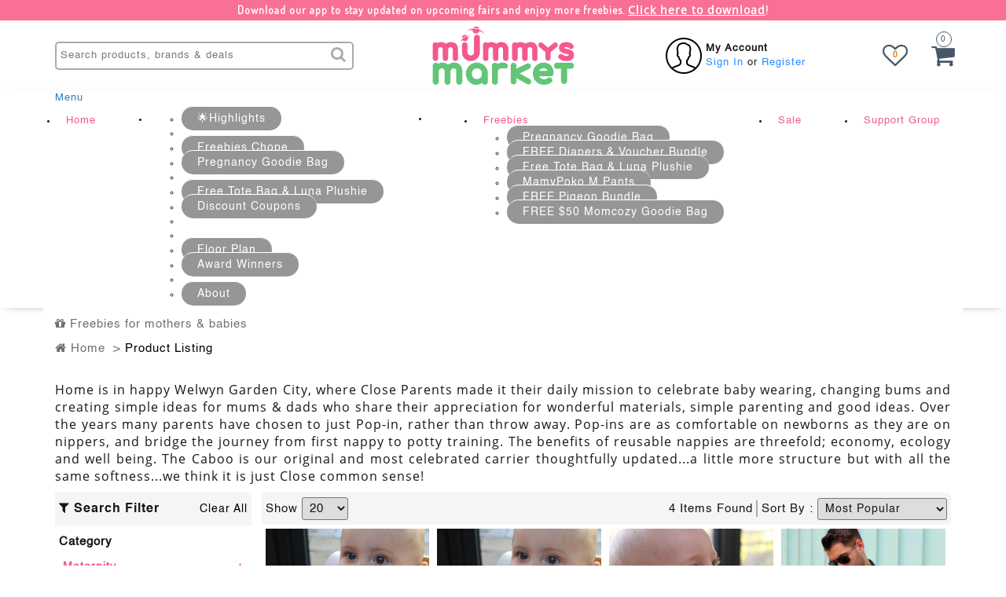

--- FILE ---
content_type: text/html; charset=utf-8
request_url: https://www.mummysmarket.com.sg/onlinebabyfair/brand/close-parent
body_size: 73336
content:
<!DOCTYPE html>
<html prefix="og: http://ogp.me/ns# fb: http://ogp.me/ns/fb#" xmlns="http://www.w3.org/1999/xhtml" xml:lang="en-gb" lang="en-gb" dir="ltr" >
<head>
	<!-- Google Tag Manager -->
	<script type="text/javascript">(function(w,d,s,l,i){w[l]=w[l]||[];w[l].push({'gtm.start':new Date().getTime(),event:'gtm.js'});var f=d.getElementsByTagName(s)[0];var j=d.createElement(s);var dl=l!='dataLayer'?'&l='+l:'';j.src='//www.googletagmanager.com/gtm.js?id='+i+dl;j.type='text/javascript';j.async=true;f.parentNode.insertBefore(j,f);})(window,document,'script','dataLayer','GTM-WZMS64');</script> 
	<!-- Google tag (gtag.js) -->

	<!-- Tiktok Pixel -->
	<script>
		!function (w, d, t) {
		  w.TiktokAnalyticsObject=t;var ttq=w[t]=w[t]||[];ttq.methods=["page","track","identify","instances","debug","on","off","once","ready","alias","group","enableCookie","disableCookie"],ttq.setAndDefer=function(t,e){t[e]=function(){t.push([e].concat(Array.prototype.slice.call(arguments,0)))}};for(var i=0;i<ttq.methods.length;i++)ttq.setAndDefer(ttq,ttq.methods[i]);ttq.instance=function(t){for(var e=ttq._i[t]||[],n=0;n<ttq.methods.length;n++
	)ttq.setAndDefer(e,ttq.methods[n]);return e},ttq.load=function(e,n){var i="https://analytics.tiktok.com/i18n/pixel/events.js";ttq._i=ttq._i||{},ttq._i[e]=[],ttq._i[e]._u=i,ttq._t=ttq._t||{},ttq._t[e]=+new Date,ttq._o=ttq._o||{},ttq._o[e]=n||{};n=document.createElement("script");n.type="text/javascript",n.async=!0,n.src=i+"?sdkid="+e+"&lib="+t;e=document.getElementsByTagName("script")[0];e.parentNode.insertBefore(n,e)};
		
		  ttq.load('CHMU42RC77U2H86LM0U0');
		  ttq.page();
		}(window, document, 'ttq');

	</script>
	<!-- Tiktok Pixel -->


	<meta name="viewport" content="width=device-width, initial-scale=1.0, maximum-scale=3.0, user-scalable=yes"/>
	<meta name="HandheldFriendly" content="true" />
	<meta name="apple-mobile-web-app-capable" content="YES" />
	<meta name="google-site-verification" content="dn1izXBX_S2geGThNc9TurTQKE3byaRKfUuA8KndEes" />
	<meta name="facebook-domain-verification" content="uv2wsnb9zhwtths3s81eituw3vvhrg" />
    <meta name="google-signin-client_id" content="260258229890-u28fbo6s5mbkk8cnvbnp0f0lsii80mpn.apps.googleusercontent.com">
	<link rel="preconnect" href="https://fonts.gstatic.com">
	<link href="https://fonts.googleapis.com/css2?family=Dosis&display=swap" rel="stylesheet">

	<link rel="icon" type="image/png" href="/favicon-32x32.png" sizes="32x32" />
	<link rel="icon" type="image/png" href="/favicon-16x16.png" sizes="16x16" />
	<script src="https://ajax.googleapis.com/ajax/libs/jquery/3.2.1/jquery.min.js"></script>
	<script src="https://apis.google.com/js/platform.js" async defer></script>

	<link rel="stylesheet" href="https://www.mummysmarket.com.sg/templates/site/js/3.3.5/bootstrap.min.css">

	<script src="https://code.jquery.com/jquery-2.2.4.min.js"></script>
	<script src="https://www.mummysmarket.com.sg/templates/site/js/infiniteslidev2.js"></script>
	<script src="https://www.mummysmarket.com.sg/templates/site/js/3.3.5/bootstrap.min.js"></script>
	<link rel="stylesheet" href="https://cdnjs.cloudflare.com/ajax/libs/simple-line-icons/2.4.1/css/simple-line-icons.css">
	<link rel="stylesheet" href="https://cdnjs.cloudflare.com/ajax/libs/jquery-modal/0.9.1/jquery.modal.min.css" />
    <script src="https://www.mummysmarket.com.sg/templates/site/js/Sortable.js"></script>
	<script type="application/ld+json">{
		"@context": "http://schema.org",
		"@graph": [
		{
			"@type": "Event",
			"@id": "https://www.mummysmarket.com.sg/",
			"name": "MUMMYS MARKET ONLINE!",
			"image": {
			"@type": "ImageObject",
			"representativeOfPage": "True",
			"url": "https://www.mummysmarket.com.sg/images/home/mm-logo.png",
			"width": "80",
			"height": "94"
		},
		"description": "Discover the BIGGEST Baby Fair 2026 in Singapore with Best Offers, Massive Variety, & Awesome Deals! Everything Under One Roof. Don't miss out!",
		"startDate": "2025-01-10",
		"endDate": "2025-01-12",
		"location": {
		"@type": "Place",
		"name": "Singapore EXPO HALL",
		"address":{
		"@type":"PostalAddress",
		"streetAddress":"",
		"postalCode":"",
		"addressCountry":""
			}, 


			"geo":{  
			"@type":"GeoCoordinates",
			"latitude":"",
			"longitude":""
		}
		},"performer":"Mummysmarket Expo Baby Fair 2026" ,
		"url": "https://www.mummysmarket.com.sg"
		}
		]
		}
	</script>

<!-- Global site tag (gtag.js) - Google Ads: 922865283 -->
<script async src="https://www.googletagmanager.com/gtag/js?id=AW-922865283"></script>
<script>
	window.dataLayer = window.dataLayer || [];
	function gtag(){dataLayer.push(arguments);}
	gtag('js', new Date());

	gtag('config', 'AW-922865283');
</script>

<!-- Google tag (gtag.js) -->
<script async src="https://www.googletagmanager.com/gtag/js?id=AW-929297528"></script>
<script>
  window.dataLayer = window.dataLayer || [];
  function gtag(){dataLayer.push(arguments);}
  gtag('js', new Date());

  gtag('config', 'AW-929297528');
</script>


<script src="https://cdnjs.cloudflare.com/ajax/libs/jquery-modal/0.9.1/jquery.modal.min.js"></script>

<base href="https://www.mummysmarket.com.sg/onlinebabyfair/brand/close-parent" />
	<meta http-equiv="content-type" content="text/html; charset=utf-8" />
	<meta name="keywords" content="Mummysmarket, mummys market, baby, baby fair, Singapore baby fair, baby fair 2022, baby fair Singapore, babyfair, baby expo, babyfair, breastpumps, sterilizer, breast pumps, baby cot, steriliser, Singapore baby expo, free goodie bag, baby carrier, milk powder, baby clothes, parenting, pregnancy, baby products, baby fair 2024, babyfair 2024, free goodiebag, baby freebies, free gift, baby product promotions, Promo Codes" />
	<meta name="title" content="Close Parent | Mummys Market Singapore" />
	<meta name="description" content="Baby wearing and changing bums are now simpler than ever with Close Patent products! Discover more and get special offers from us. ✔️Local Warranty ✔️Official Distributors ✔️Best Prices ✔️100% Authentic" />
	<meta name="generator" content="Developed By Mummysmarket" />
	<title>Close Parent | Mummys Market Singapore</title>
	<link href="https://www.mummysmarket.com.sg/components/com_starbuy_slash/assets/owl-carousel/owl.carousel.css" rel="stylesheet" type="text/css" />
	<link href="https://www.mummysmarket.com.sg/components/com_starbuy_slash/assets/owl-carousel/owl.theme.css" rel="stylesheet" type="text/css" />
	<link href="/media/sourcecoast/css/sc_bootstrap.css" rel="stylesheet" type="text/css" />
	<link href="/media/sourcecoast/css/common.css" rel="stylesheet" type="text/css" />
	<link href="https://www.mummysmarket.com.sg/templates/site/css/template_2.css?time=1768905411" rel="stylesheet" type="text/css" />
	<link href="https://www.mummysmarket.com.sg/templates/site/css/template.css?time=1768905411" rel="stylesheet" type="text/css" />
	<link href="https://www.mummysmarket.com.sg/templates/site/css/product_group.css?time=1768905411" rel="stylesheet" type="text/css" />
	<link href="https://www.mummysmarket.com.sg/templates/site/css/animate.min.css" rel="stylesheet" type="text/css" />
	<link href="https://maxcdn.bootstrapcdn.com/font-awesome/4.4.0/css/font-awesome.min.css" rel="stylesheet" type="text/css" />
	<link href="https://fonts.googleapis.com/css?family=Open+Sans" rel="stylesheet" type="text/css" />
	<link href="https://www.mummysmarket.com.sg/templates/site/css/amaran.min.css" rel="stylesheet" type="text/css" />
	<link href="https://www.mummysmarket.com.sg/templates/site/css/mm_mobile.css" rel="stylesheet" type="text/css" />
	<link href="https://www.mummysmarket.com.sg/templates/site/js/owl/owl.carousel.css" rel="stylesheet" type="text/css" />
	<link href="https://www.mummysmarket.com.sg/templates/site/js/owlcarousel/assets/owl.carousel.min.css" rel="stylesheet" type="text/css" />
	<link href="https://www.mummysmarket.com.sg/templates/site/js/owlcarousel/assets/owl.theme.default.min.css" rel="stylesheet" type="text/css" />
	<link href="https://www.mummysmarket.com.sg/templates/site/js/owl/owl.theme.css" rel="stylesheet" type="text/css" />
	<link href="https://www.mummysmarket.com.sg/templates/site/js/remodal/remodal.css" rel="stylesheet" type="text/css" />
	<link href="https://www.mummysmarket.com.sg/templates/site/js/remodal/remodal-default-theme.css" rel="stylesheet" type="text/css" />
	<link href="https://www.mummysmarket.com.sg/templates/site/css/smoothDivScroll.css" rel="stylesheet" type="text/css" />
	<link href="https://www.mummysmarket.com.sg/templates/site/css/jquery-ui.css?23" rel="stylesheet" type="text/css" />
	<link href="https://www.mummysmarket.com.sg/templates/site/css/colorbox.css" rel="stylesheet" type="text/css" />
	<link href="/modules/mod_responsivemenu/css/responsive-menu.css.php?MenuBG=84CFC7&amp;outlineClr=666666&amp;MenuBG2=85cfc7&amp;MenuBG3=85cfc7&amp;MenuHoverBGClr=42a89c&amp;outlineClr=666666&amp;linksClr=000000&amp;linksHoverClr=ffffff&amp;subItemWidth=300" rel="stylesheet" type="text/css" />
	<link href="https://www.mummysmarket.com.sg/components/com_jsn/assets/css/style.min.css?v=2.2.3" rel="stylesheet" type="text/css" />
	<script src="/templates/site/js/product.js?v=1768905411" type="text/javascript"></script>
	<script src="/components/com_jfbconnect/includes/jfbconnect.js?v=6" type="text/javascript"></script>
	<script src="/media/sourcecoast/js/jq-bootstrap-1.8.3.js" type="text/javascript"></script>
	<script src="/templates/site/js/owlcarousel/owl.carousel_new.js" type="text/javascript" defer="defer"></script>
	<script src="/templates/site/js/remodal/remodal.js" type="text/javascript" defer="defer"></script>
	<script src="/templates/site/js/digital/countdown-timer.js" type="text/javascript" defer="defer"></script>
	<script src="/templates/site/js/template.js?time=1768905411" type="text/javascript" defer="defer"></script>
	<script src="/templates/site/js/product.js?time=1768905411" type="text/javascript" defer="defer"></script>
	<script src="https://www.mummysmarket.com.sg/templates/site/js/jquery.cbpFWSlider.js" type="text/javascript" defer="defer"></script>
	<script src="https://ajax.aspnetcdn.com/ajax/jquery.validate/1.11.1/jquery.validate.min.js" type="text/javascript" defer="defer"></script>
	<script src="https://www.mummysmarket.com.sg/templates/site/js/jquery.amaran.js" type="text/javascript" defer="defer"></script>
	<script src="/templates/site/js/jquery.marquee.min.js" type="text/javascript" defer="defer"></script>
	<script src="/templates/site/js/smoothscroll/jquery-ui-1.10.3.custom.min.js" type="text/javascript" defer="defer"></script>
	<script src="/templates/site/js/smoothscroll/jquery.kinetic.min.js" type="text/javascript" defer="defer"></script>
	<script src="/templates/site/js/smoothscroll/jquery.mousewheel.min.js" type="text/javascript" defer="defer"></script>
	<script src="/templates/site/js/smoothscroll/jquery.smoothdivscroll-1.3-min.js" type="text/javascript" defer="defer"></script>
	<script src="/templates/site/js/jquery-ui.js" type="text/javascript" defer="defer"></script>
	<script src="/templates/site/js/grouploop-1.0.0.min.js" type="text/javascript" defer="defer"></script>
	<script src="/templates/site/js/jquery.colorbox.js" type="text/javascript" defer="defer"></script>
	<script src="/modules/mod_responsivemenu/js/responsive-menu.js" type="text/javascript" defer="defer"></script>
	<script type="text/javascript">jfbc.login.logout_facebook = false;
jfbc.base = 'https://www.mummysmarket.com.sg/';
jfbc.return_url = 'L29ubGluZWJhYnlmYWlyL2JyYW5kL2Nsb3NlLXBhcmVudA==';
jfbc.login.scope = 'email';
jfbc.login.show_modal = '0';
jfbc.login.use_popup = true;
jfbc.login.auto = '1';
jfbc.login.logged_in = false;
jfbc.token = '9d1900d3c1e7bf1d508f95ba60aa1435';
jfbc.init();
</script>
	<meta name="twitter:card" content="summary"/><meta name="twitter:site" content=""/><meta property="og:url" content="https://www.mummysmarket.com.sg/onlinebabyfair/brand/close-parent"/><meta name="twitter:title" content="Close Parent | Mummys Market Singapore"/><meta property="og:title" content="Close Parent | Mummys Market Singapore"/><meta name="twitter:description" content="Baby wearing and changing bums are now simpler than ever with Close Patent products! Discover more and get special offers from us. ✔️Local Warranty ✔️Official Distributors ✔️Best Prices ✔️100% Authentic"/><meta property="og:description" content="Baby wearing and changing bums are now simpler than ever with Close Patent products! Discover more and get special offers from us. ✔️Local Warranty ✔️Official Distributors ✔️Best Prices ✔️100% Authentic"/><meta property="og:type" content="article"/><meta property="fb:app_id" content="221514989712245"/><meta property="og:locale" content="en_gb"/><meta property="og:site_name" content="Mummys Market Largest Baby Fair in S.E.A"/>
	
	

<!-- Load Facebook SDK for JavaScript -->
<div id="fb-root"></div>
<script>
  window.fbAsyncInit = function() {
    FB.init({
      appId      : '221514989712245',
      cookie     : true,
      xfbml      : true,
      version    : 'v21.0'
    });
      
    FB.AppEvents.logPageView();   
      
  };

  (function(d, s, id){
     var js, fjs = d.getElementsByTagName(s)[0];
     if (d.getElementById(id)) {return;}
     js = d.createElement(s); js.id = id;
     js.src = "https://connect.facebook.net/en_US/sdk.js";
     fjs.parentNode.insertBefore(js, fjs);
   }(document, 'script', 'facebook-jssdk'));
</script>
<script src="https://rawgit.com/sitepoint-editors/jsqrcode/master/src/qr_packed.js"></script>
<meta property="og:image" alt="Mummys Market - Biggest Baby Fair - Apr 2026" content="https://www.mummysmarket.com.sg/images/home/2026/apr/web/Temp_MainVisual_Apr26_FB_Cover.jpg"/>
</head>
<meta property="og:image:alt" content="Mummys Market Biggest Baby Fair - Apr 2026">
<body><div id="fb-root"></div>
<script type="text/javascript">
  
  window.fbAsyncInit = function() {
    FB.init({version: 'v2.3',appId: '221514989712245', status: true, cookie: true, xfbml: false});
FB.Event.subscribe('comment.create', jfbc.social.facebook.comment.create);
FB.Event.subscribe('comment.remove', jfbc.social.facebook.comment.remove);
FB.Event.subscribe('edge.create', jfbc.social.facebook.like.create);
FB.Event.subscribe('edge.remove', jfbc.social.facebook.like.remove);
FB.Event.subscribe('auth.authResponseChange', function(response) {jfbc.login.facebook_onlogin();});
  };
  (function(d, s, id){
     var js, fjs = d.getElementsByTagName(s)[0];
     if (d.getElementById(id)) {return;}
     js = d.createElement(s); js.id = id;
     js.src = "//connect.facebook.net/en_GB/sdk.js";
     fjs.parentNode.insertBefore(js, fjs);
   }(document, 'script', 'facebook-jssdk'));
</script>
<!-- Loader Overlay -->
<!-- <div id="loader-overlay">
  <div class="loader"></div>
</div> -->

	<!-- Google Tag Manager (noscript) -->
	<noscript><iframe src="https://www.googletagmanager.com/ns.html?id=GTM-WZMS64" height="0" width="0" style="display:none;visibility:hidden"></iframe></noscript>
	<!-- End Google Tag Manager (noscript) -->

	<script type="text/javascript">
		/*scrollup #mobileupdate2020*/
		function topFunction() {
			window.scroll({
				top: 0, 
				left: 0, 
				behavior: 'smooth' 
			});
		}
		/* Open when someone clicks on the span element */
		function openNav(foc_menu='') {
			
	    if(foc_menu=='freebies')
	    {
	      jQuery('#mobi_brands').css('display','none');
	      jQuery('#mobi_category').css('display','none');
	      jQuery('#mobi_baby_expo').css('display','none');
	      jQuery('#mobi_shop_online').css('display','none');
	      jQuery('#mobi_shop_retail').css('display','none');
	      jQuery('#mobi_shop_retail_atrium').css('display','none');
	      jQuery('#mobi_freebies').css('display','block');
	    }
	    else if(foc_menu=='baby_expo')
	    {
	      jQuery('#mobi_brands').css('display','none');
	      jQuery('#mobi_category').css('display','none');
	      jQuery('#mobi_freebies').css('display','none');
	      jQuery('#mobi_shop_online').css('display','none');
	      jQuery('#mobi_shop_retail').css('display','none');
	      jQuery('#mobi_shop_retail_atrium').css('display','none');
	      jQuery('#mobi_baby_expo').css('display','block');
	    } 
	    else if(foc_menu=='shop_online')
	    {
	      jQuery('#mobi_brands').css('display','none');
	      jQuery('#mobi_category').css('display','none');
	      jQuery('#mobi_freebies').css('display','none');
	      jQuery('#mobi_baby_expo').css('display','none');
	      jQuery('#mobi_shop_retail').css('display','none');
	      jQuery('#mobi_shop_retail_atrium').css('display','none');
	      jQuery('#mobi_shop_online').css('display','block');
	    }
	    else if(foc_menu=='shop_retail')
	    {
	      jQuery('#mobi_brands').css('display','none');
	      jQuery('#mobi_category').css('display','none');
	      jQuery('#mobi_freebies').css('display','none');
	      jQuery('#mobi_baby_expo').css('display','none');
	      jQuery('#mobi_shop_online').css('display','none');
	      jQuery('#mobi_shop_retail_atrium').css('display','none');
	      jQuery('#mobi_shop_retail').css('display','block');
	    }
	    else if(foc_menu=='shop_retail_atrium')
	    {
	      jQuery('#mobi_brands').css('display','none');
	      jQuery('#mobi_category').css('display','none');
	      jQuery('#mobi_freebies').css('display','none');
	      jQuery('#mobi_baby_expo').css('display','none');
	      jQuery('#mobi_shop_online').css('display','none');
	      jQuery('#mobi_shop_retail').css('display','none');
	      jQuery('#mobi_shop_retail_atrium').css('display','block');
	    }
	      

			document.getElementById("myNav").style.width = "80%";
		}
		/* Close when someone clicks on the "x" symbol inside the overlay */
		function closeNav() {
			document.getElementById("myNav").style.width = "0%";
		}
		/* Open when someone clicks on the span element */
		function openNav1() {
			document.getElementById("myNav1").style.width = "80%";
		}
		/* Close when someone clicks on the "x" symbol inside the overlay */
		function closeNav1() {
			document.getElementById("myNav1").style.width = "0%";
		}
	</script>
		<div class="mmsr-web-container" style="display: block;">
			<div class="container">
				<div class="">
				<p style="font-family: 'Dosis','OpenSans-Regular'; letter-spacing: 1px;" class="top_header_info">Download our app to stay updated on upcoming fairs and enjoy more freebies. <a href='https://www.mummysmarket.com.sg/download-app'><b>Click here to download</b></a>!</p>
				<!-- <p style="font-family: 'Dosis','OpenSans-Regular'; letter-spacing: 1px;" class="top_header_info">Biggest Preorder Sale Extended! <a href='https://www.mummysmarket.com.sg/expo-preorder-sale'><u><b>Hurry Cart Now</b></u>!</a></p> -->
				<!-- <p style="font-family: 'Dosis','OpenSans-Regular'; letter-spacing: 1px;" class="top_header_info">Biggest Baby Fair in Southeast Asia starts 16-18 Jan @ Expo (Opens 11am) <a href='https://www.mummysmarket.com.sg/expo-starbuy-sale' target='_blank'><b>Browse Hottest Starbuy and Wishlist Now</b></a><b>!</b></p> -->
				<!-- <p style="font-family: 'Dosis','OpenSans-Regular'; letter-spacing: 1px;" class="top_header_info">Biggest Preorder Sale <b>Extended!</b> <a href='https://www.mummysmarket.com.sg/expo-preorder-sale'><b>Hurry Shop Now</b></a><b>!</b></p> -->
				</div>
			</div>
		</div>
		<!-- The overlay -->
		<div id="myNav" class="overlay">
			<a href="javascript:void(0)" class="closebtn" onclick="closeNav()">&times;</a>
		<div class="custom-sidebar-mm">
			<div class="col-1">
											<div class="logo-item">
								<a href="javascript:void(0)" class="mobilemenu" data-val="category">
									<img src="/images/home/icon/mobile-iconcategory-abf68ff5cd5c4bb233b465f291819aac.png" class="" title="Categories" alt="Categories">
									<div>Categories</div>
								</a>
							</div>
														<div class="logo-item">
								<a href="javascript:void(0)" class="mobilemenu" data-val="baby_expo">
									<img src="/images/home/icon/mobile-iconexpo-38fddec7b7dcc18711a85dfe68f29047.png" class="iconorb" title="Biggest Baby Expo " alt="Biggest Baby Expo ">
									<div>Biggest Baby Expo </div>
								</a>
							</div>
														<div class="logo-item">
								<a href="javascript:void(0)" class="mobilemenu" data-val="freebies">
									<img src="/images/home/icon/mobile-iconFreebies-2a91894725bdddadccf12fb3e99ea1b2.png" class="" title="Freebies" alt="Freebies">
									<div>Freebies</div>
								</a>
							</div>
											
			</div>
			<div class="col-2">
				<div id="mobi_category">
					<div class="title-cat">Categories</div>
					<div class="panel-group" id="mobiaccordion" role="tablist" aria-multiselectable="true">
						<div class="panel">
															<div class="panel-heading " role="tab" id="mobiheading1">

									<h4 class="title-cat-title">
										<a class="collapsed" role="button" data-toggle="collapse" data-parent="#mobiaccordion" href="#mobicollapse1" aria-expanded="true" aria-controls="mobicollapse1">
											Maternity										</a>
									</h4>
								</div>
								<div id="mobicollapse1" class="listing_cate panel-collapse collapse " role="tabpanel" aria-labelledby="mobiheading1">
									<div class="panel-body">
										<div typeid="1" class="checkbox">
											<label title="" class="filter_listing">
												<a href="https://www.mummysmarket.com.sg/onlinebabyfair/listing?s_cat=maternity" class="category_list ">
												All Maternity</a>
											</label>
										</div>
																						<div typeid="1" class="checkbox">
													<label title="" class="filter_listing">

														<a href="https://www.mummysmarket.com.sg/onlinebabyfair/listing?s_cat=maternity_wear" class="category_list ">
															Maternity Wear														</a>
													</label>
												</div>
																							<div typeid="1" class="checkbox">
													<label title="" class="filter_listing">

														<a href="https://www.mummysmarket.com.sg/onlinebabyfair/listing?s_cat=nursing_bra" class="category_list ">
															Nursing Bra														</a>
													</label>
												</div>
																							<div typeid="1" class="checkbox">
													<label title="" class="filter_listing">

														<a href="https://www.mummysmarket.com.sg/onlinebabyfair/listing?s_cat=shapewear" class="category_list ">
															Shapewear														</a>
													</label>
												</div>
																							<div typeid="1" class="checkbox">
													<label title="" class="filter_listing">

														<a href="https://www.mummysmarket.com.sg/onlinebabyfair/listing?s_cat=massage_and_services" class="category_list ">
															Massage & services														</a>
													</label>
												</div>
																							<div typeid="1" class="checkbox">
													<label title="" class="filter_listing">

														<a href="https://www.mummysmarket.com.sg/onlinebabyfair/listing?s_cat=confinement" class="category_list ">
															Confinement														</a>
													</label>
												</div>
																							<div typeid="1" class="checkbox">
													<label title="" class="filter_listing">

														<a href="https://www.mummysmarket.com.sg/onlinebabyfair/listing?s_cat=prenatal_and_postnatal_care" class="category_list ">
															Prenatal & Postnatal Care														</a>
													</label>
												</div>
																							<div typeid="1" class="checkbox">
													<label title="" class="filter_listing">

														<a href="https://www.mummysmarket.com.sg/onlinebabyfair/listing?s_cat=breast_milk_booster" class="category_list ">
															Breast Milk Booster														</a>
													</label>
												</div>
																				</div>
								</div>
															<div class="panel-heading " role="tab" id="mobiheading10">

									<h4 class="title-cat-title">
										<a class="collapsed" role="button" data-toggle="collapse" data-parent="#mobiaccordion" href="#mobicollapse10" aria-expanded="true" aria-controls="mobicollapse10">
											Out of Home										</a>
									</h4>
								</div>
								<div id="mobicollapse10" class="listing_cate panel-collapse collapse " role="tabpanel" aria-labelledby="mobiheading10">
									<div class="panel-body">
										<div typeid="1" class="checkbox">
											<label title="" class="filter_listing">
												<a href="https://www.mummysmarket.com.sg/onlinebabyfair/listing?s_cat=out_of_home" class="category_list ">
												All Out of Home</a>
											</label>
										</div>
																						<div typeid="1" class="checkbox">
													<label title="" class="filter_listing">

														<a href="https://www.mummysmarket.com.sg/onlinebabyfair/listing?s_cat=stroller" class="category_list ">
															Stroller														</a>
													</label>
												</div>
																							<div typeid="1" class="checkbox">
													<label title="" class="filter_listing">

														<a href="https://www.mummysmarket.com.sg/onlinebabyfair/listing?s_cat=carseat" class="category_list ">
															Carseat														</a>
													</label>
												</div>
																							<div typeid="1" class="checkbox">
													<label title="" class="filter_listing">

														<a href="https://www.mummysmarket.com.sg/onlinebabyfair/listing?s_cat=baby_carrier" class="category_list ">
															Baby Carrier														</a>
													</label>
												</div>
																							<div typeid="1" class="checkbox">
													<label title="" class="filter_listing">

														<a href="https://www.mummysmarket.com.sg/onlinebabyfair/listing?s_cat=diaper_bag" class="category_list ">
															Diaper Bag														</a>
													</label>
												</div>
																							<div typeid="1" class="checkbox">
													<label title="" class="filter_listing">

														<a href="https://www.mummysmarket.com.sg/onlinebabyfair/listing?s_cat=stroller_accessories" class="category_list ">
															Stroller Accessories														</a>
													</label>
												</div>
																				</div>
								</div>
															<div class="panel-heading " role="tab" id="mobiheading16">

									<h4 class="title-cat-title">
										<a class="collapsed" role="button" data-toggle="collapse" data-parent="#mobiaccordion" href="#mobicollapse16" aria-expanded="true" aria-controls="mobicollapse16">
											Bath & Diapering										</a>
									</h4>
								</div>
								<div id="mobicollapse16" class="listing_cate panel-collapse collapse " role="tabpanel" aria-labelledby="mobiheading16">
									<div class="panel-body">
										<div typeid="1" class="checkbox">
											<label title="" class="filter_listing">
												<a href="https://www.mummysmarket.com.sg/onlinebabyfair/listing?s_cat=bath_and_diapering" class="category_list ">
												All Bath & Diapering</a>
											</label>
										</div>
																						<div typeid="1" class="checkbox">
													<label title="" class="filter_listing">

														<a href="https://www.mummysmarket.com.sg/onlinebabyfair/listing?s_cat=bath_tub" class="category_list ">
															Bath Tub														</a>
													</label>
												</div>
																							<div typeid="1" class="checkbox">
													<label title="" class="filter_listing">

														<a href="https://www.mummysmarket.com.sg/onlinebabyfair/listing?s_cat=bath_toys" class="category_list ">
															Bath Toys														</a>
													</label>
												</div>
																							<div typeid="1" class="checkbox">
													<label title="" class="filter_listing">

														<a href="https://www.mummysmarket.com.sg/onlinebabyfair/listing?s_cat=skincare" class="category_list ">
															Skincare														</a>
													</label>
												</div>
																							<div typeid="1" class="checkbox">
													<label title="" class="filter_listing">

														<a href="https://www.mummysmarket.com.sg/onlinebabyfair/listing?s_cat=changing_station" class="category_list ">
															Changing Station														</a>
													</label>
												</div>
																							<div typeid="1" class="checkbox">
													<label title="" class="filter_listing">

														<a href="https://www.mummysmarket.com.sg/onlinebabyfair/listing?s_cat=towel" class="category_list ">
															Towel														</a>
													</label>
												</div>
																							<div typeid="1" class="checkbox">
													<label title="" class="filter_listing">

														<a href="https://www.mummysmarket.com.sg/onlinebabyfair/listing?s_cat=diaper_organizer" class="category_list ">
															Diaper Organizer														</a>
													</label>
												</div>
																							<div typeid="1" class="checkbox">
													<label title="" class="filter_listing">

														<a href="https://www.mummysmarket.com.sg/onlinebabyfair/listing?s_cat=diaper_and_wipes" class="category_list ">
															Diaper & Wipes														</a>
													</label>
												</div>
																							<div typeid="1" class="checkbox">
													<label title="" class="filter_listing">

														<a href="https://www.mummysmarket.com.sg/onlinebabyfair/listing?s_cat=grooming_kit" class="category_list ">
															Grooming Kit														</a>
													</label>
												</div>
																							<div typeid="1" class="checkbox">
													<label title="" class="filter_listing">

														<a href="https://www.mummysmarket.com.sg/onlinebabyfair/listing?s_cat=baby_hygiene" class="category_list ">
															Baby Hygiene														</a>
													</label>
												</div>
																							<div typeid="1" class="checkbox">
													<label title="" class="filter_listing">

														<a href="https://www.mummysmarket.com.sg/onlinebabyfair/listing?s_cat=bundle_and_carton" class="category_list ">
															Bundle & Carton														</a>
													</label>
												</div>
																							<div typeid="1" class="checkbox">
													<label title="" class="filter_listing">

														<a href="https://www.mummysmarket.com.sg/onlinebabyfair/listing?s_cat=baby_sanitizer" class="category_list ">
															Baby Sanitizer														</a>
													</label>
												</div>
																							<div typeid="1" class="checkbox">
													<label title="" class="filter_listing">

														<a href="https://www.mummysmarket.com.sg/onlinebabyfair/listing?s_cat=potty_training" class="category_list ">
															Potty Training														</a>
													</label>
												</div>
																							<div typeid="1" class="checkbox">
													<label title="" class="filter_listing">

														<a href="https://www.mummysmarket.com.sg/onlinebabyfair/listing?s_cat=oral_care" class="category_list ">
															Oral Care														</a>
													</label>
												</div>
																							<div typeid="1" class="checkbox">
													<label title="" class="filter_listing">

														<a href="https://www.mummysmarket.com.sg/onlinebabyfair/listing?s_cat=baby_detergent" class="category_list ">
															Baby Detergent														</a>
													</label>
												</div>
																							<div typeid="1" class="checkbox">
													<label title="" class="filter_listing">

														<a href="https://www.mummysmarket.com.sg/onlinebabyfair/listing?s_cat=baby_apparels_sleepwear" class="category_list ">
															Baby Apparels & Sleepwear														</a>
													</label>
												</div>
																				</div>
								</div>
															<div class="panel-heading " role="tab" id="mobiheading31">

									<h4 class="title-cat-title">
										<a class="collapsed" role="button" data-toggle="collapse" data-parent="#mobiaccordion" href="#mobicollapse31" aria-expanded="true" aria-controls="mobicollapse31">
											Nursery										</a>
									</h4>
								</div>
								<div id="mobicollapse31" class="listing_cate panel-collapse collapse " role="tabpanel" aria-labelledby="mobiheading31">
									<div class="panel-body">
										<div typeid="1" class="checkbox">
											<label title="" class="filter_listing">
												<a href="https://www.mummysmarket.com.sg/onlinebabyfair/listing?s_cat=nursery" class="category_list ">
												All Nursery</a>
											</label>
										</div>
																						<div typeid="1" class="checkbox">
													<label title="" class="filter_listing">

														<a href="https://www.mummysmarket.com.sg/onlinebabyfair/listing?s_cat=cot" class="category_list ">
															Cot														</a>
													</label>
												</div>
																							<div typeid="1" class="checkbox">
													<label title="" class="filter_listing">

														<a href="https://www.mummysmarket.com.sg/onlinebabyfair/listing?s_cat=bassinet" class="category_list ">
															Bassinet														</a>
													</label>
												</div>
																							<div typeid="1" class="checkbox">
													<label title="" class="filter_listing">

														<a href="https://www.mummysmarket.com.sg/onlinebabyfair/listing?s_cat=playpen" class="category_list ">
															Playpen														</a>
													</label>
												</div>
																							<div typeid="1" class="checkbox">
													<label title="" class="filter_listing">

														<a href="https://www.mummysmarket.com.sg/onlinebabyfair/listing?s_cat=bumper" class="category_list ">
															Bumper														</a>
													</label>
												</div>
																							<div typeid="1" class="checkbox">
													<label title="" class="filter_listing">

														<a href="https://www.mummysmarket.com.sg/onlinebabyfair/listing?s_cat=mattress" class="category_list ">
															Mattress														</a>
													</label>
												</div>
																							<div typeid="1" class="checkbox">
													<label title="" class="filter_listing">

														<a href="https://www.mummysmarket.com.sg/onlinebabyfair/listing?s_cat=pillow" class="category_list ">
															Pillow														</a>
													</label>
												</div>
																							<div typeid="1" class="checkbox">
													<label title="" class="filter_listing">

														<a href="https://www.mummysmarket.com.sg/onlinebabyfair/listing?s_cat=bedsheet" class="category_list ">
															Bedsheet														</a>
													</label>
												</div>
																							<div typeid="1" class="checkbox">
													<label title="" class="filter_listing">

														<a href="https://www.mummysmarket.com.sg/onlinebabyfair/listing?s_cat=blanket" class="category_list ">
															Blanket														</a>
													</label>
												</div>
																				</div>
								</div>
															<div class="panel-heading " role="tab" id="mobiheading43">

									<h4 class="title-cat-title">
										<a class="collapsed" role="button" data-toggle="collapse" data-parent="#mobiaccordion" href="#mobicollapse43" aria-expanded="true" aria-controls="mobicollapse43">
											Feeding										</a>
									</h4>
								</div>
								<div id="mobicollapse43" class="listing_cate panel-collapse collapse " role="tabpanel" aria-labelledby="mobiheading43">
									<div class="panel-body">
										<div typeid="1" class="checkbox">
											<label title="" class="filter_listing">
												<a href="https://www.mummysmarket.com.sg/onlinebabyfair/listing?s_cat=feeding" class="category_list ">
												All Feeding</a>
											</label>
										</div>
																						<div typeid="1" class="checkbox">
													<label title="" class="filter_listing">

														<a href="https://www.mummysmarket.com.sg/onlinebabyfair/listing?s_cat=breastpump" class="category_list ">
															Breastpump														</a>
													</label>
												</div>
																							<div typeid="1" class="checkbox">
													<label title="" class="filter_listing">

														<a href="https://www.mummysmarket.com.sg/onlinebabyfair/listing?s_cat=sterilizer" class="category_list ">
															Sterilizer														</a>
													</label>
												</div>
																							<div typeid="1" class="checkbox">
													<label title="" class="filter_listing">

														<a href="https://www.mummysmarket.com.sg/onlinebabyfair/listing?s_cat=bottle_warmer" class="category_list ">
															Bottle Warmer														</a>
													</label>
												</div>
																							<div typeid="1" class="checkbox">
													<label title="" class="filter_listing">

														<a href="https://www.mummysmarket.com.sg/onlinebabyfair/listing?s_cat=baby_bottles" class="category_list ">
															Baby Bottles														</a>
													</label>
												</div>
																							<div typeid="1" class="checkbox">
													<label title="" class="filter_listing">

														<a href="https://www.mummysmarket.com.sg/onlinebabyfair/listing?s_cat=milk_storage" class="category_list ">
															Milk Storage														</a>
													</label>
												</div>
																							<div typeid="1" class="checkbox">
													<label title="" class="filter_listing">

														<a href="https://www.mummysmarket.com.sg/onlinebabyfair/listing?s_cat=pacifier_and_teether" class="category_list ">
															Pacifier & Teether														</a>
													</label>
												</div>
																							<div typeid="1" class="checkbox">
													<label title="" class="filter_listing">

														<a href="https://www.mummysmarket.com.sg/onlinebabyfair/listing?s_cat=bib" class="category_list ">
															Bib														</a>
													</label>
												</div>
																							<div typeid="1" class="checkbox">
													<label title="" class="filter_listing">

														<a href="https://www.mummysmarket.com.sg/onlinebabyfair/listing?s_cat=dishes_and_utensils" class="category_list ">
															Dishes & Utensils														</a>
													</label>
												</div>
																							<div typeid="1" class="checkbox">
													<label title="" class="filter_listing">

														<a href="https://www.mummysmarket.com.sg/onlinebabyfair/listing?s_cat=highchair_and_booster" class="category_list ">
															Highchair & Booster														</a>
													</label>
												</div>
																							<div typeid="1" class="checkbox">
													<label title="" class="filter_listing">

														<a href="https://www.mummysmarket.com.sg/onlinebabyfair/listing?s_cat=baby_food" class="category_list ">
															Baby Food														</a>
													</label>
												</div>
																							<div typeid="1" class="checkbox">
													<label title="" class="filter_listing">

														<a href="https://www.mummysmarket.com.sg/onlinebabyfair/listing?s_cat=food_blender" class="category_list ">
															Food Blender														</a>
													</label>
												</div>
																				</div>
								</div>
															<div class="panel-heading " role="tab" id="mobiheading55">

									<h4 class="title-cat-title">
										<a class="collapsed" role="button" data-toggle="collapse" data-parent="#mobiaccordion" href="#mobicollapse55" aria-expanded="true" aria-controls="mobicollapse55">
											Play & Development										</a>
									</h4>
								</div>
								<div id="mobicollapse55" class="listing_cate panel-collapse collapse " role="tabpanel" aria-labelledby="mobiheading55">
									<div class="panel-body">
										<div typeid="1" class="checkbox">
											<label title="" class="filter_listing">
												<a href="https://www.mummysmarket.com.sg/onlinebabyfair/listing?s_cat=play_and_development" class="category_list ">
												All Play & Development</a>
											</label>
										</div>
																						<div typeid="1" class="checkbox">
													<label title="" class="filter_listing">

														<a href="https://www.mummysmarket.com.sg/onlinebabyfair/listing?s_cat=baby_toys" class="category_list ">
															Baby Toys														</a>
													</label>
												</div>
																							<div typeid="1" class="checkbox">
													<label title="" class="filter_listing">

														<a href="https://www.mummysmarket.com.sg/onlinebabyfair/listing?s_cat=play_gym" class="category_list ">
															Play Gym														</a>
													</label>
												</div>
																							<div typeid="1" class="checkbox">
													<label title="" class="filter_listing">

														<a href="https://www.mummysmarket.com.sg/onlinebabyfair/listing?s_cat=playard" class="category_list ">
															Playard														</a>
													</label>
												</div>
																							<div typeid="1" class="checkbox">
													<label title="" class="filter_listing">

														<a href="https://www.mummysmarket.com.sg/onlinebabyfair/listing?s_cat=playmat" class="category_list ">
															Playmat														</a>
													</label>
												</div>
																							<div typeid="1" class="checkbox">
													<label title="" class="filter_listing">

														<a href="https://www.mummysmarket.com.sg/onlinebabyfair/listing?s_cat=bouncer_and_rocker_and_swing" class="category_list ">
															Bouncer & Rocker & Swing														</a>
													</label>
												</div>
																							<div typeid="1" class="checkbox">
													<label title="" class="filter_listing">

														<a href="https://www.mummysmarket.com.sg/onlinebabyfair/listing?s_cat=jumper_walker_and_pusher" class="category_list ">
															Jumper, Walker & Pusher														</a>
													</label>
												</div>
																							<div typeid="1" class="checkbox">
													<label title="" class="filter_listing">

														<a href="https://www.mummysmarket.com.sg/onlinebabyfair/listing?s_cat=learning_books_and_entertainers" class="category_list ">
															Learning Books & Entertainers														</a>
													</label>
												</div>
																				</div>
								</div>
															<div class="panel-heading " role="tab" id="mobiheading63">

									<h4 class="title-cat-title">
										<a class="collapsed" role="button" data-toggle="collapse" data-parent="#mobiaccordion" href="#mobicollapse63" aria-expanded="true" aria-controls="mobicollapse63">
											Safety, Services & Others										</a>
									</h4>
								</div>
								<div id="mobicollapse63" class="listing_cate panel-collapse collapse " role="tabpanel" aria-labelledby="mobiheading63">
									<div class="panel-body">
										<div typeid="1" class="checkbox">
											<label title="" class="filter_listing">
												<a href="https://www.mummysmarket.com.sg/onlinebabyfair/listing?s_cat=safety_services_and_others" class="category_list ">
												All Safety, Services & Others</a>
											</label>
										</div>
																						<div typeid="1" class="checkbox">
													<label title="" class="filter_listing">

														<a href="https://www.mummysmarket.com.sg/onlinebabyfair/listing?s_cat=baby_monitor" class="category_list ">
															Baby Monitor														</a>
													</label>
												</div>
																							<div typeid="1" class="checkbox">
													<label title="" class="filter_listing">

														<a href="https://www.mummysmarket.com.sg/onlinebabyfair/listing?s_cat=safety_gate_bedrail" class="category_list ">
															Safety Gate / Bedrail														</a>
													</label>
												</div>
																							<div typeid="1" class="checkbox">
													<label title="" class="filter_listing">

														<a href="https://www.mummysmarket.com.sg/onlinebabyfair/listing?s_cat=photography" class="category_list ">
															Photography														</a>
													</label>
												</div>
																							<div typeid="1" class="checkbox">
													<label title="" class="filter_listing">

														<a href="https://www.mummysmarket.com.sg/onlinebabyfair/listing?s_cat=vitamins_supplement" class="category_list ">
															Vitamins / Supplement														</a>
													</label>
												</div>
																							<div typeid="1" class="checkbox">
													<label title="" class="filter_listing">

														<a href="https://www.mummysmarket.com.sg/onlinebabyfair/listing?s_cat=household" class="category_list ">
															Household														</a>
													</label>
												</div>
																							<div typeid="1" class="checkbox">
													<label title="" class="filter_listing">

														<a href="https://www.mummysmarket.com.sg/onlinebabyfair/listing?s_cat=baby_and_maternity_services" class="category_list ">
															Baby & Maternity Services														</a>
													</label>
												</div>
																				</div>
								</div>
															<div class="panel-heading " role="tab" id="mobiheading70">

									<h4 class="title-cat-title">
										<a class="collapsed" role="button" data-toggle="collapse" data-parent="#mobiaccordion" href="#mobicollapse70" aria-expanded="true" aria-controls="mobicollapse70">
											Best Brands										</a>
									</h4>
								</div>
								<div id="mobicollapse70" class="listing_cate panel-collapse collapse " role="tabpanel" aria-labelledby="mobiheading70">
									<div class="panel-body">
										<div typeid="1" class="checkbox">
											<label title="" class="filter_listing">
												<a href="https://www.mummysmarket.com.sg/onlinebabyfair/listing?s_cat=best_brands" class="category_list ">
												All Best Brands</a>
											</label>
										</div>
																			</div>
								</div>
													</div>
					</div>
				</div>
				<div id="mobi_brands" style="display: none;">
					<div class="title-cat">Brands</div>
					<div class="list-category">

						<!-- <h4 class="title-brand-title">Top 10 Brands</h4> -->
						<a href="https://www.mummysmarket.com.sg/onlinebabyfair/brand/medela">Medela</a>
						<a href="https://www.mummysmarket.com.sg/onlinebabyfair/brand/dr-brown's">Dr Brown’s</a>
						<a href="https://www.mummysmarket.com.sg/onlinebabyfair/brand/hamilton">Hamilton</a>
						<a href="https://www.mummysmarket.com.sg/onlinebabyfair/brand/palette-box">Palette Box</a>
						<a href="https://www.mummysmarket.com.sg/onlinebabyfair/brand/bebe-bamboo">Bebe Bamboo</a>
						<a href="https://www.mummysmarket.com.sg/onlinebabyfair/brand/hegen">Hegen</a>
						<a href="https://www.mummysmarket.com.sg/onlinebabyfair/brand/little-wiwa">Little Wiwa</a>
						<a href="https://www.mummysmarket.com.sg/onlinebabyfair/brand/haenim">Haenim</a>
						<a href="https://www.mummysmarket.com.sg/onlinebabyfair/brand/spectra">Spectra</a>
						<a href="https://www.mummysmarket.com.sg/onlinebabyfair/brand/pigeon">Pigeon</a>
						<hr>
														<a href="https://www.mummysmarket.com.sg/onlinebabyfair/brand/10-mois">10 Mois</a>
														<a href="https://www.mummysmarket.com.sg/onlinebabyfair/brand/2nutguys">2NUTGUYS</a>
														<a href="https://www.mummysmarket.com.sg/onlinebabyfair/brand/365">365</a>
														<a href="https://www.mummysmarket.com.sg/onlinebabyfair/brand/365-by-wing-joo-loong">365 by Wing Joo Loong</a>
														<a href="https://www.mummysmarket.com.sg/onlinebabyfair/brand/3frogs">3FROGS</a>
														<a href="https://www.mummysmarket.com.sg/onlinebabyfair/brand/4moms">4Moms</a>
														<a href="https://www.mummysmarket.com.sg/onlinebabyfair/brand/59s">59s</a>
														<a href="https://www.mummysmarket.com.sg/onlinebabyfair/brand/6-elements-hairspa">6 Elements Hairspa</a>
														<a href="https://www.mummysmarket.com.sg/onlinebabyfair/brand/a-mighty-mum">A Mighty Mum</a>
														<a href="https://www.mummysmarket.com.sg/onlinebabyfair/brand/a-tapir's-tale">A Tapir's Tale</a>
														<a href="https://www.mummysmarket.com.sg/onlinebabyfair/brand/a,-apple-pie">A, Apple Pie</a>
														<a href="https://www.mummysmarket.com.sg/onlinebabyfair/brand/aag">AAG</a>
														<a href="https://www.mummysmarket.com.sg/onlinebabyfair/brand/ab.le">AB.le</a>
														<a href="https://www.mummysmarket.com.sg/onlinebabyfair/brand/abbott">Abbott</a>
														<a href="https://www.mummysmarket.com.sg/onlinebabyfair/brand/abc-design">ABC Design</a>
														<a href="https://www.mummysmarket.com.sg/onlinebabyfair/brand/abies-keepsakes">Abies Keepsakes</a>
														<a href="https://www.mummysmarket.com.sg/onlinebabyfair/brand/abrilar">Abrilar</a>
														<a href="https://www.mummysmarket.com.sg/onlinebabyfair/brand/accu-chek">Accu-Chek</a>
														<a href="https://www.mummysmarket.com.sg/onlinebabyfair/brand/acquassimo">Acquassimo</a>
														<a href="https://www.mummysmarket.com.sg/onlinebabyfair/brand/activ">Activ</a>
														<a href="https://www.mummysmarket.com.sg/onlinebabyfair/brand/addition+">ADDITION+</a>
														<a href="https://www.mummysmarket.com.sg/onlinebabyfair/brand/aden-+-anais">Aden + Anais</a>
														<a href="https://www.mummysmarket.com.sg/onlinebabyfair/brand/adertek">Adertek</a>
														<a href="https://www.mummysmarket.com.sg/onlinebabyfair/brand/aegi">Aegi</a>
														<a href="https://www.mummysmarket.com.sg/onlinebabyfair/brand/aeromoov">Aeromoov</a>
														<a href="https://www.mummysmarket.com.sg/onlinebabyfair/brand/agabang-x-disney">Agabang x Disney</a>
														<a href="https://www.mummysmarket.com.sg/onlinebabyfair/brand/against24">Against24</a>
														<a href="https://www.mummysmarket.com.sg/onlinebabyfair/brand/aguard">AGUARD</a>
														<a href="https://www.mummysmarket.com.sg/onlinebabyfair/brand/ahgiya!">Ahgiya!</a>
														<a href="https://www.mummysmarket.com.sg/onlinebabyfair/brand/aia-singapore">AIA Singapore</a>
														<a href="https://www.mummysmarket.com.sg/onlinebabyfair/brand/airdome™">AirDome™</a>
														<a href="https://www.mummysmarket.com.sg/onlinebabyfair/brand/airfree">Airfree</a>
														<a href="https://www.mummysmarket.com.sg/onlinebabyfair/brand/aiwibi">Aiwibi</a>
														<a href="https://www.mummysmarket.com.sg/onlinebabyfair/brand/alamii">Alamii</a>
														<a href="https://www.mummysmarket.com.sg/onlinebabyfair/brand/alce-nero">Alce Nero</a>
														<a href="https://www.mummysmarket.com.sg/onlinebabyfair/brand/aleva-naturals">Aleva Naturals</a>
														<a href="https://www.mummysmarket.com.sg/onlinebabyfair/brand/alilo">Alilo</a>
														<a href="https://www.mummysmarket.com.sg/onlinebabyfair/brand/alkurma">Alkurma</a>
														<a href="https://www.mummysmarket.com.sg/onlinebabyfair/brand/all-natural">All Natural</a>
														<a href="https://www.mummysmarket.com.sg/onlinebabyfair/brand/all'swell">All'sWell</a>
														<a href="https://www.mummysmarket.com.sg/onlinebabyfair/brand/alobaby">Alobaby</a>
														<a href="https://www.mummysmarket.com.sg/onlinebabyfair/brand/alpremio">Alpremio</a>
														<a href="https://www.mummysmarket.com.sg/onlinebabyfair/brand/alternatal-after-pregnancy-care">Alternatal After Pregnancy Care</a>
														<a href="https://www.mummysmarket.com.sg/onlinebabyfair/brand/ama-time">AMA Time</a>
														<a href="https://www.mummysmarket.com.sg/onlinebabyfair/brand/ameda">Ameda</a>
														<a href="https://www.mummysmarket.com.sg/onlinebabyfair/brand/amglow">AmGlow</a>
														<a href="https://www.mummysmarket.com.sg/onlinebabyfair/brand/amico">Amico</a>
														<a href="https://www.mummysmarket.com.sg/onlinebabyfair/brand/anak-&-i">Anak & I</a>
														<a href="https://www.mummysmarket.com.sg/onlinebabyfair/brand/anela">Anela</a>
														<a href="https://www.mummysmarket.com.sg/onlinebabyfair/brand/anex">Anex</a>
														<a href="https://www.mummysmarket.com.sg/onlinebabyfair/brand/ange">Ange</a>
														<a href="https://www.mummysmarket.com.sg/onlinebabyfair/brand/anneematthew">AnneeMatthew</a>
														<a href="https://www.mummysmarket.com.sg/onlinebabyfair/brand/anrayo">Anrayo</a>
														<a href="https://www.mummysmarket.com.sg/onlinebabyfair/brand/aox">AOX</a>
														<a href="https://www.mummysmarket.com.sg/onlinebabyfair/brand/apapaya">Apapaya</a>
														<a href="https://www.mummysmarket.com.sg/onlinebabyfair/brand/apex">Apex</a>
														<a href="https://www.mummysmarket.com.sg/onlinebabyfair/brand/apple-monkey">Apple Monkey</a>
														<a href="https://www.mummysmarket.com.sg/onlinebabyfair/brand/applecrumby">Applecrumby</a>
														<a href="https://www.mummysmarket.com.sg/onlinebabyfair/brand/apramo">Apramo</a>
														<a href="https://www.mummysmarket.com.sg/onlinebabyfair/brand/aprica">Aprica</a>
														<a href="https://www.mummysmarket.com.sg/onlinebabyfair/brand/aptamil">Aptamil</a>
														<a href="https://www.mummysmarket.com.sg/onlinebabyfair/brand/aquato">AQUATO</a>
														<a href="https://www.mummysmarket.com.sg/onlinebabyfair/brand/ardo">Ardo</a>
														<a href="https://www.mummysmarket.com.sg/onlinebabyfair/brand/argasol">Argasol</a>
														<a href="https://www.mummysmarket.com.sg/onlinebabyfair/brand/aria">Aria</a>
														<a href="https://www.mummysmarket.com.sg/onlinebabyfair/brand/aribebe">Aribebe</a>
														<a href="https://www.mummysmarket.com.sg/onlinebabyfair/brand/ash-&-oscar">Ash & Oscar</a>
														<a href="https://www.mummysmarket.com.sg/onlinebabyfair/brand/astersy">Astersy</a>
														<a href="https://www.mummysmarket.com.sg/onlinebabyfair/brand/ato-solution">Ato Solution</a>
														<a href="https://www.mummysmarket.com.sg/onlinebabyfair/brand/atopalm">Atopalm</a>
														<a href="https://www.mummysmarket.com.sg/onlinebabyfair/brand/attipas">Attipas</a>
														<a href="https://www.mummysmarket.com.sg/onlinebabyfair/brand/attirabbit">AttiRabbit</a>
														<a href="https://www.mummysmarket.com.sg/onlinebabyfair/brand/aunty-confinement-nannies">Aunty Confinement Nannies</a>
														<a href="https://www.mummysmarket.com.sg/onlinebabyfair/brand/ausbaby">AUSBaby</a>
														<a href="https://www.mummysmarket.com.sg/onlinebabyfair/brand/ausnatures">Ausnatures</a>
														<a href="https://www.mummysmarket.com.sg/onlinebabyfair/brand/autumnz">Autumnz</a>
														<a href="https://www.mummysmarket.com.sg/onlinebabyfair/brand/avacare">Avacare</a>
														<a href="https://www.mummysmarket.com.sg/onlinebabyfair/brand/avana">Avana</a>
														<a href="https://www.mummysmarket.com.sg/onlinebabyfair/brand/avance">AVANCE</a>
														<a href="https://www.mummysmarket.com.sg/onlinebabyfair/brand/aveeno">Aveeno</a>
														<a href="https://www.mummysmarket.com.sg/onlinebabyfair/brand/aviest">Aviest</a>
														<a href="https://www.mummysmarket.com.sg/onlinebabyfair/brand/avomilk">AvoMilk</a>
														<a href="https://www.mummysmarket.com.sg/onlinebabyfair/brand/avova">Avova</a>
														<a href="https://www.mummysmarket.com.sg/onlinebabyfair/brand/awesome-animals">Awesome Animals</a>
														<a href="https://www.mummysmarket.com.sg/onlinebabyfair/brand/b.box">b.box</a>
														<a href="https://www.mummysmarket.com.sg/onlinebabyfair/brand/b.toys">B.Toys</a>
														<a href="https://www.mummysmarket.com.sg/onlinebabyfair/brand/b&b">B&B</a>
														<a href="https://www.mummysmarket.com.sg/onlinebabyfair/brand/b&g-lifecasting">B&G Lifecasting</a>
														<a href="https://www.mummysmarket.com.sg/onlinebabyfair/brand/babies-bellies-pre-&-jamu-post-natal massage">Babies Bellies Pre & Jamu Post Natal Massage</a>
														<a href="https://www.mummysmarket.com.sg/onlinebabyfair/brand/babies-r-cuties">Babies R Cuties</a>
														<a href="https://www.mummysmarket.com.sg/onlinebabyfair/brand/baby-alive">Baby Alive</a>
														<a href="https://www.mummysmarket.com.sg/onlinebabyfair/brand/baby-basic-">Baby Basic </a>
														<a href="https://www.mummysmarket.com.sg/onlinebabyfair/brand/baby-bear">Baby Bear</a>
														<a href="https://www.mummysmarket.com.sg/onlinebabyfair/brand/baby-brezza">Baby Brezza</a>
														<a href="https://www.mummysmarket.com.sg/onlinebabyfair/brand/baby-bro">Baby Bro</a>
														<a href="https://www.mummysmarket.com.sg/onlinebabyfair/brand/baby-bud">Baby Bud</a>
														<a href="https://www.mummysmarket.com.sg/onlinebabyfair/brand/baby-buddha">Baby Buddha</a>
														<a href="https://www.mummysmarket.com.sg/onlinebabyfair/brand/baby-butter">Baby Butter</a>
														<a href="https://www.mummysmarket.com.sg/onlinebabyfair/brand/baby-carriers-rental-singapore">Baby Carriers Rental Singapore</a>
														<a href="https://www.mummysmarket.com.sg/onlinebabyfair/brand/baby-city">Baby City</a>
														<a href="https://www.mummysmarket.com.sg/onlinebabyfair/brand/baby-cosy">Baby Cosy</a>
														<a href="https://www.mummysmarket.com.sg/onlinebabyfair/brand/baby-dream-garden">Baby Dream Garden</a>
														<a href="https://www.mummysmarket.com.sg/onlinebabyfair/brand/baby-einstein">Baby Einstein</a>
														<a href="https://www.mummysmarket.com.sg/onlinebabyfair/brand/baby-express">Baby Express</a>
														<a href="https://www.mummysmarket.com.sg/onlinebabyfair/brand/baby-jogger">Baby Jogger</a>
														<a href="https://www.mummysmarket.com.sg/onlinebabyfair/brand/baby-k'tan">Baby K'tan</a>
														<a href="https://www.mummysmarket.com.sg/onlinebabyfair/brand/baby-moby">Baby Moby</a>
														<a href="https://www.mummysmarket.com.sg/onlinebabyfair/brand/baby-nova">Baby Nova</a>
														<a href="https://www.mummysmarket.com.sg/onlinebabyfair/brand/baby-one">Baby One</a>
														<a href="https://www.mummysmarket.com.sg/onlinebabyfair/brand/baby-patent">Baby Patent</a>
														<a href="https://www.mummysmarket.com.sg/onlinebabyfair/brand/baby-piper">Baby Piper</a>
														<a href="https://www.mummysmarket.com.sg/onlinebabyfair/brand/baby-poem">Baby Poem</a>
														<a href="https://www.mummysmarket.com.sg/onlinebabyfair/brand/baby-trend®">Baby Trend®</a>
														<a href="https://www.mummysmarket.com.sg/onlinebabyfair/brand/baby-tula">Baby Tula</a>
														<a href="https://www.mummysmarket.com.sg/onlinebabyfair/brand/baby-wellness-">Baby Wellness </a>
														<a href="https://www.mummysmarket.com.sg/onlinebabyfair/brand/baby's-dream-garden">Baby's Dream Garden</a>
														<a href="https://www.mummysmarket.com.sg/onlinebabyfair/brand/babybeannie">Babybeannie</a>
														<a href="https://www.mummysmarket.com.sg/onlinebabyfair/brand/babybio">Babybio</a>
														<a href="https://www.mummysmarket.com.sg/onlinebabyfair/brand/babybjörn">BabyBjörn</a>
														<a href="https://www.mummysmarket.com.sg/onlinebabyfair/brand/babyboo">Babyboo</a>
														<a href="https://www.mummysmarket.com.sg/onlinebabyfair/brand/babycare">Babycare</a>
														<a href="https://www.mummysmarket.com.sg/onlinebabyfair/brand/babyclo">babyclo</a>
														<a href="https://www.mummysmarket.com.sg/onlinebabyfair/brand/babycloset.sg">BabyCloset.SG</a>
														<a href="https://www.mummysmarket.com.sg/onlinebabyfair/brand/babydreams">Babydreams</a>
														<a href="https://www.mummysmarket.com.sg/onlinebabyfair/brand/babyfresh">Babyfresh</a>
														<a href="https://www.mummysmarket.com.sg/onlinebabyfair/brand/babyganics">babyganics</a>
														<a href="https://www.mummysmarket.com.sg/onlinebabyfair/brand/babyhome">Babyhome</a>
														<a href="https://www.mummysmarket.com.sg/onlinebabyfair/brand/babyhood">Babyhood</a>
														<a href="https://www.mummysmarket.com.sg/onlinebabyfair/brand/babylove">Babylove</a>
														<a href="https://www.mummysmarket.com.sg/onlinebabyfair/brand/babyluxe">Babyluxe</a>
														<a href="https://www.mummysmarket.com.sg/onlinebabyfair/brand/babymoov®">Babymoov®</a>
														<a href="https://www.mummysmarket.com.sg/onlinebabyfair/brand/babyone">Babyone</a>
														<a href="https://www.mummysmarket.com.sg/onlinebabyfair/brand/babysafe">BabySafe</a>
														<a href="https://www.mummysmarket.com.sg/onlinebabyfair/brand/babyspa">BabySpa</a>
														<a href="https://www.mummysmarket.com.sg/onlinebabyfair/brand/babyswipe">babySWIPE</a>
														<a href="https://www.mummysmarket.com.sg/onlinebabyfair/brand/babytoon">Babytoon</a>
														<a href="https://www.mummysmarket.com.sg/onlinebabyfair/brand/babyzen">BABYZEN</a>
														<a href="https://www.mummysmarket.com.sg/onlinebabyfair/brand/baebis">Baebis</a>
														<a href="https://www.mummysmarket.com.sg/onlinebabyfair/brand/bailey">Bailey</a>
														<a href="https://www.mummysmarket.com.sg/onlinebabyfair/brand/bali-forages">Bali Forages</a>
														<a href="https://www.mummysmarket.com.sg/onlinebabyfair/brand/bambino">Bambino</a>
														<a href="https://www.mummysmarket.com.sg/onlinebabyfair/brand/bambo-nature">Bambo Nature</a>
														<a href="https://www.mummysmarket.com.sg/onlinebabyfair/brand/bamboo-bebe">BAMBOO BEBE</a>
														<a href="https://www.mummysmarket.com.sg/onlinebabyfair/brand/bamboobebe">BambooBebe</a>
														<a href="https://www.mummysmarket.com.sg/onlinebabyfair/brand/baoma-home-service">BaoMa Home Service</a>
														<a href="https://www.mummysmarket.com.sg/onlinebabyfair/brand/bapronbaby">BapronBaby</a>
														<a href="https://www.mummysmarket.com.sg/onlinebabyfair/brand/barbie">Barbie</a>
														<a href="https://www.mummysmarket.com.sg/onlinebabyfair/brand/barbie-mattel">Barbie Mattel</a>
														<a href="https://www.mummysmarket.com.sg/onlinebabyfair/brand/bare-living">Bare Living</a>
														<a href="https://www.mummysmarket.com.sg/onlinebabyfair/brand/base">Base</a>
														<a href="https://www.mummysmarket.com.sg/onlinebabyfair/brand/battat">Battat</a>
														<a href="https://www.mummysmarket.com.sg/onlinebabyfair/brand/bbyeol">BBYEOL</a>
														<a href="https://www.mummysmarket.com.sg/onlinebabyfair/brand/be-comfy">Be Comfy</a>
														<a href="https://www.mummysmarket.com.sg/onlinebabyfair/brand/bÉaba">BÉABA</a>
														<a href="https://www.mummysmarket.com.sg/onlinebabyfair/brand/beacon-chicken">Beacon Chicken</a>
														<a href="https://www.mummysmarket.com.sg/onlinebabyfair/brand/beary-beary">Beary Beary</a>
														<a href="https://www.mummysmarket.com.sg/onlinebabyfair/brand/beauty-full-skin-wellness">Beauty Full Skin Wellness</a>
														<a href="https://www.mummysmarket.com.sg/onlinebabyfair/brand/beauty-mums-&-babies">Beauty Mums & Babies</a>
														<a href="https://www.mummysmarket.com.sg/onlinebabyfair/brand/bebby">Bebby</a>
														<a href="https://www.mummysmarket.com.sg/onlinebabyfair/brand/bebe-amico">BEBE AMiCO</a>
														<a href="https://www.mummysmarket.com.sg/onlinebabyfair/brand/bebe-bamboo">Bebe Bamboo</a>
														<a href="https://www.mummysmarket.com.sg/onlinebabyfair/brand/bebear">Bebear</a>
														<a href="https://www.mummysmarket.com.sg/onlinebabyfair/brand/bebeclair">Bebeclair</a>
														<a href="https://www.mummysmarket.com.sg/onlinebabyfair/brand/bebeconfort">Bebeconfort</a>
														<a href="https://www.mummysmarket.com.sg/onlinebabyfair/brand/bebecook">Bebecook</a>
														<a href="https://www.mummysmarket.com.sg/onlinebabyfair/brand/bebedeco">BEBEDECO</a>
														<a href="https://www.mummysmarket.com.sg/onlinebabyfair/brand/bebeen">Bebeen</a>
														<a href="https://www.mummysmarket.com.sg/onlinebabyfair/brand/bebefood">Bebefood</a>
														<a href="https://www.mummysmarket.com.sg/onlinebabyfair/brand/bebelock">Bebelock</a>
														<a href="https://www.mummysmarket.com.sg/onlinebabyfair/brand/bebelux">Bebelux</a>
														<a href="https://www.mummysmarket.com.sg/onlinebabyfair/brand/bebemeshi">Bebemeshi</a>
														<a href="https://www.mummysmarket.com.sg/onlinebabyfair/brand/bebenuvo">Bebenuvo</a>
														<a href="https://www.mummysmarket.com.sg/onlinebabyfair/brand/bebest">Bebest</a>
														<a href="https://www.mummysmarket.com.sg/onlinebabyfair/brand/bebetour">Bebetour</a>
														<a href="https://www.mummysmarket.com.sg/onlinebabyfair/brand/bebird">Bebird</a>
														<a href="https://www.mummysmarket.com.sg/onlinebabyfair/brand/beblum">Beblum</a>
														<a href="https://www.mummysmarket.com.sg/onlinebabyfair/brand/beenies">Beenies</a>
														<a href="https://www.mummysmarket.com.sg/onlinebabyfair/brand/beeuze">Beeuze</a>
														<a href="https://www.mummysmarket.com.sg/onlinebabyfair/brand/bekere">Bekere</a>
														<a href="https://www.mummysmarket.com.sg/onlinebabyfair/brand/bellamom">Bellamom</a>
														<a href="https://www.mummysmarket.com.sg/onlinebabyfair/brand/belly-armor">Belly Armor</a>
														<a href="https://www.mummysmarket.com.sg/onlinebabyfair/brand/belly-bandit">Belly Bandit</a>
														<a href="https://www.mummysmarket.com.sg/onlinebabyfair/brand/benbat">Benbat</a>
														<a href="https://www.mummysmarket.com.sg/onlinebabyfair/brand/benny-bunny">Benny Bunny</a>
														<a href="https://www.mummysmarket.com.sg/onlinebabyfair/brand/bentley-babies">Bentley Babies</a>
														<a href="https://www.mummysmarket.com.sg/onlinebabyfair/brand/berrybear">BerryBear</a>
														<a href="https://www.mummysmarket.com.sg/onlinebabyfair/brand/besafe">BeSafe</a>
														<a href="https://www.mummysmarket.com.sg/onlinebabyfair/brand/besovida">Besovida</a>
														<a href="https://www.mummysmarket.com.sg/onlinebabyfair/brand/beyond-bibik">Beyond Bibik</a>
														<a href="https://www.mummysmarket.com.sg/onlinebabyfair/brand/bheue">Bheue</a>
														<a href="https://www.mummysmarket.com.sg/onlinebabyfair/brand/bib-gourmet">Bib Gourmet</a>
														<a href="https://www.mummysmarket.com.sg/onlinebabyfair/brand/biba">Biba</a>
														<a href="https://www.mummysmarket.com.sg/onlinebabyfair/brand/biba-toys">Biba Toys</a>
														<a href="https://www.mummysmarket.com.sg/onlinebabyfair/brand/bibabebe">Bibabebe</a>
														<a href="https://www.mummysmarket.com.sg/onlinebabyfair/brand/bibibot">Bibibot</a>
														<a href="https://www.mummysmarket.com.sg/onlinebabyfair/brand/bic">BIC</a>
														<a href="https://www.mummysmarket.com.sg/onlinebabyfair/brand/bigshot-photo-studio">BigShot Photo Studio</a>
														<a href="https://www.mummysmarket.com.sg/onlinebabyfair/brand/bimbosan">Bimbosan</a>
														<a href="https://www.mummysmarket.com.sg/onlinebabyfair/brand/bio-oil">Bio-Oil</a>
														<a href="https://www.mummysmarket.com.sg/onlinebabyfair/brand/bio-oil®">Bio-Oil®</a>
														<a href="https://www.mummysmarket.com.sg/onlinebabyfair/brand/bioa">BioA</a>
														<a href="https://www.mummysmarket.com.sg/onlinebabyfair/brand/biocair">BioCair</a>
														<a href="https://www.mummysmarket.com.sg/onlinebabyfair/brand/bioderma">Bioderma</a>
														<a href="https://www.mummysmarket.com.sg/onlinebabyfair/brand/biolane">Biolane</a>
														<a href="https://www.mummysmarket.com.sg/onlinebabyfair/brand/bioseptyl">Bioseptyl</a>
														<a href="https://www.mummysmarket.com.sg/onlinebabyfair/brand/biteybitz">Biteybitz</a>
														<a href="https://www.mummysmarket.com.sg/onlinebabyfair/brand/bjork">Bjork</a>
														<a href="https://www.mummysmarket.com.sg/onlinebabyfair/brand/blackmores">Blackmores</a>
														<a href="https://www.mummysmarket.com.sg/onlinebabyfair/brand/blessed-be-">Blessed Be </a>
														<a href="https://www.mummysmarket.com.sg/onlinebabyfair/brand/bliss-helper">Bliss Helper</a>
														<a href="https://www.mummysmarket.com.sg/onlinebabyfair/brand/blissbub">Blissbub</a>
														<a href="https://www.mummysmarket.com.sg/onlinebabyfair/brand/bloomy-lotus">Bloomy Lotus</a>
														<a href="https://www.mummysmarket.com.sg/onlinebabyfair/brand/blossom-beauty-house">Blossom Beauty House</a>
														<a href="https://www.mummysmarket.com.sg/onlinebabyfair/brand/blw-with-ease">BLW With Ease</a>
														<a href="https://www.mummysmarket.com.sg/onlinebabyfair/brand/bmama">Bmama</a>
														<a href="https://www.mummysmarket.com.sg/onlinebabyfair/brand/bobaby">Bobaby</a>
														<a href="https://www.mummysmarket.com.sg/onlinebabyfair/brand/bobo-studio-photography">Bobo Studio Photography</a>
														<a href="https://www.mummysmarket.com.sg/onlinebabyfair/brand/bodiheat-">BodiHeat </a>
														<a href="https://www.mummysmarket.com.sg/onlinebabyfair/brand/bodyfarm">BodyFarm</a>
														<a href="https://www.mummysmarket.com.sg/onlinebabyfair/brand/bohopanna">Bohopanna</a>
														<a href="https://www.mummysmarket.com.sg/onlinebabyfair/brand/bombol">Bombol</a>
														<a href="https://www.mummysmarket.com.sg/onlinebabyfair/brand/bombom-mat">BomBom Mat</a>
														<a href="https://www.mummysmarket.com.sg/onlinebabyfair/brand/bonbijou">Bonbijou</a>
														<a href="https://www.mummysmarket.com.sg/onlinebabyfair/brand/bonbijou-x-enve-x-isa-uchi">Bonbijou x Enve x Isa Uchi</a>
														<a href="https://www.mummysmarket.com.sg/onlinebabyfair/brand/bonfri">Bonfri</a>
														<a href="https://www.mummysmarket.com.sg/onlinebabyfair/brand/bonijoy">Bonijoy</a>
														<a href="https://www.mummysmarket.com.sg/onlinebabyfair/brand/bonnie-deer">Bonnie Deer</a>
														<a href="https://www.mummysmarket.com.sg/onlinebabyfair/brand/booga-booga">Booga Booga</a>
														<a href="https://www.mummysmarket.com.sg/onlinebabyfair/brand/book-my-tale">Book My Tale</a>
														<a href="https://www.mummysmarket.com.sg/onlinebabyfair/brand/boon">Boon</a>
														<a href="https://www.mummysmarket.com.sg/onlinebabyfair/brand/boonaboo">Boonaboo</a>
														<a href="https://www.mummysmarket.com.sg/onlinebabyfair/brand/boori">Boori</a>
														<a href="https://www.mummysmarket.com.sg/onlinebabyfair/brand/bosomi">Bosomi</a>
														<a href="https://www.mummysmarket.com.sg/onlinebabyfair/brand/botanical-therapy">Botanical Therapy</a>
														<a href="https://www.mummysmarket.com.sg/onlinebabyfair/brand/bottle-miracle">Bottle Miracle</a>
														<a href="https://www.mummysmarket.com.sg/onlinebabyfair/brand/boty-bow-bow">Boty Bow Bow</a>
														<a href="https://www.mummysmarket.com.sg/onlinebabyfair/brand/brauer-natural-medicines">Brauer Natural Medicines</a>
														<a href="https://www.mummysmarket.com.sg/onlinebabyfair/brand/bravado">Bravado</a>
														<a href="https://www.mummysmarket.com.sg/onlinebabyfair/brand/breathable-baby">Breathable Baby</a>
														<a href="https://www.mummysmarket.com.sg/onlinebabyfair/brand/bright-starts">Bright Starts</a>
														<a href="https://www.mummysmarket.com.sg/onlinebabyfair/brand/bristik">Bristik</a>
														<a href="https://www.mummysmarket.com.sg/onlinebabyfair/brand/bristle-blocks-by-battat">Bristle Blocks by Battat</a>
														<a href="https://www.mummysmarket.com.sg/onlinebabyfair/brand/britax-sg">Britax SG</a>
														<a href="https://www.mummysmarket.com.sg/onlinebabyfair/brand/brotish">Brotish</a>
														<a href="https://www.mummysmarket.com.sg/onlinebabyfair/brand/bruder">Bruder</a>
														<a href="https://www.mummysmarket.com.sg/onlinebabyfair/brand/brufen®">BRUFEN®</a>
														<a href="https://www.mummysmarket.com.sg/onlinebabyfair/brand/brush-baby">Brush-Baby</a>
														<a href="https://www.mummysmarket.com.sg/onlinebabyfair/brand/bubba-blue">Bubba Blue</a>
														<a href="https://www.mummysmarket.com.sg/onlinebabyfair/brand/bubble">Bubble</a>
														<a href="https://www.mummysmarket.com.sg/onlinebabyfair/brand/bublotte">Bublotte</a>
														<a href="https://www.mummysmarket.com.sg/onlinebabyfair/brand/bubsgrains">Bubsgrains</a>
														<a href="https://www.mummysmarket.com.sg/onlinebabyfair/brand/bubsmamy">Bubsmamy</a>
														<a href="https://www.mummysmarket.com.sg/onlinebabyfair/brand/buds-cherished-organics">Buds Cherished Organics</a>
														<a href="https://www.mummysmarket.com.sg/onlinebabyfair/brand/buds-everyday-organics">Buds Everyday Organics</a>
														<a href="https://www.mummysmarket.com.sg/onlinebabyfair/brand/buds-oralcare-organics">Buds Oralcare Organics</a>
														<a href="https://www.mummysmarket.com.sg/onlinebabyfair/brand/buds-organics">Buds Organics</a>
														<a href="https://www.mummysmarket.com.sg/onlinebabyfair/brand/buds-soothing-organics">Buds Soothing Organics</a>
														<a href="https://www.mummysmarket.com.sg/onlinebabyfair/brand/bueno">Bueno</a>
														<a href="https://www.mummysmarket.com.sg/onlinebabyfair/brand/bugaboo">Bugaboo</a>
														<a href="https://www.mummysmarket.com.sg/onlinebabyfair/brand/bumbo">Bumbo</a>
														<a href="https://www.mummysmarket.com.sg/onlinebabyfair/brand/bumo">Bumo</a>
														<a href="https://www.mummysmarket.com.sg/onlinebabyfair/brand/bumprider">Bumprider</a>
														<a href="https://www.mummysmarket.com.sg/onlinebabyfair/brand/buono">Buono</a>
														<a href="https://www.mummysmarket.com.sg/onlinebabyfair/brand/busy-board">Busy Board</a>
														<a href="https://www.mummysmarket.com.sg/onlinebabyfair/brand/busy-mat">Busy Mat</a>
														<a href="https://www.mummysmarket.com.sg/onlinebabyfair/brand/buzzmon">BUZZMON</a>
														<a href="https://www.mummysmarket.com.sg/onlinebabyfair/brand/by-this-mom">By This Mom</a>
														<a href="https://www.mummysmarket.com.sg/onlinebabyfair/brand/by.jys">BY.JYS</a>
														<a href="https://www.mummysmarket.com.sg/onlinebabyfair/brand/bymommadee">ByMomMadee</a>
														<a href="https://www.mummysmarket.com.sg/onlinebabyfair/brand/bzu-bzu-singapore">BZU BZU Singapore</a>
														<a href="https://www.mummysmarket.com.sg/onlinebabyfair/brand/california-baby">California Baby</a>
														<a href="https://www.mummysmarket.com.sg/onlinebabyfair/brand/calla-beauty">Calla Beauty</a>
														<a href="https://www.mummysmarket.com.sg/onlinebabyfair/brand/candide">Candide</a>
														<a href="https://www.mummysmarket.com.sg/onlinebabyfair/brand/capella">Capella</a>
														<a href="https://www.mummysmarket.com.sg/onlinebabyfair/brand/care+">Care+</a>
														<a href="https://www.mummysmarket.com.sg/onlinebabyfair/brand/caredyn">Caredyn</a>
														<a href="https://www.mummysmarket.com.sg/onlinebabyfair/brand/cars">Cars</a>
														<a href="https://www.mummysmarket.com.sg/onlinebabyfair/brand/casila">Casila</a>
														<a href="https://www.mummysmarket.com.sg/onlinebabyfair/brand/cat">CAT</a>
														<a href="https://www.mummysmarket.com.sg/onlinebabyfair/brand/catchy">Catchy</a>
														<a href="https://www.mummysmarket.com.sg/onlinebabyfair/brand/cathy">Cathy</a>
														<a href="https://www.mummysmarket.com.sg/onlinebabyfair/brand/cehla-&-hiromi">Cehla & Hiromi</a>
														<a href="https://www.mummysmarket.com.sg/onlinebabyfair/brand/centrinis-healthwerk">Centrinis Healthwerk</a>
														<a href="https://www.mummysmarket.com.sg/onlinebabyfair/brand/ceradan">Ceradan</a>
														<a href="https://www.mummysmarket.com.sg/onlinebabyfair/brand/cerave">CeraVe</a>
														<a href="https://www.mummysmarket.com.sg/onlinebabyfair/brand/cerca-crown">Cerca Crown</a>
														<a href="https://www.mummysmarket.com.sg/onlinebabyfair/brand/ceres-chill">Ceres Chill</a>
														<a href="https://www.mummysmarket.com.sg/onlinebabyfair/brand/ceres-organics">Ceres Organics</a>
														<a href="https://www.mummysmarket.com.sg/onlinebabyfair/brand/cetaphil">Cetaphil</a>
														<a href="https://www.mummysmarket.com.sg/onlinebabyfair/brand/cetaphil-baby">Cetaphil Baby</a>
														<a href="https://www.mummysmarket.com.sg/onlinebabyfair/brand/champs">Champs</a>
														<a href="https://www.mummysmarket.com.sg/onlinebabyfair/brand/champs-baby-wipes">Champs Baby Wipes</a>
														<a href="https://www.mummysmarket.com.sg/onlinebabyfair/brand/charlie-banana">Charlie Banana</a>
														<a href="https://www.mummysmarket.com.sg/onlinebabyfair/brand/cheego">Cheego</a>
														<a href="https://www.mummysmarket.com.sg/onlinebabyfair/brand/cheekie-panda">Cheekie Panda</a>
														<a href="https://www.mummysmarket.com.sg/onlinebabyfair/brand/cheeky-bon bon">Cheeky Bon Bon</a>
														<a href="https://www.mummysmarket.com.sg/onlinebabyfair/brand/cheeky-chompers">Cheeky Chompers</a>
														<a href="https://www.mummysmarket.com.sg/onlinebabyfair/brand/chef-eric-teo">Chef Eric Teo</a>
														<a href="https://www.mummysmarket.com.sg/onlinebabyfair/brand/chen-lu">Chen Lu</a>
														<a href="https://www.mummysmarket.com.sg/onlinebabyfair/brand/cheong-kwan-jang">Cheong Kwan Jang</a>
														<a href="https://www.mummysmarket.com.sg/onlinebabyfair/brand/cheryl-w-wellness-&-weight-management">Cheryl W Wellness & Weight Management</a>
														<a href="https://www.mummysmarket.com.sg/onlinebabyfair/brand/chicco">Chicco</a>
														<a href="https://www.mummysmarket.com.sg/onlinebabyfair/brand/childhome">Childhome</a>
														<a href="https://www.mummysmarket.com.sg/onlinebabyfair/brand/childs-farm">Childs Farm</a>
														<a href="https://www.mummysmarket.com.sg/onlinebabyfair/brand/chilli-padi-confinement">Chilli Padi Confinement</a>
														<a href="https://www.mummysmarket.com.sg/onlinebabyfair/brand/chinese-style-health-maintainan">Chinese Style Health Maintainan</a>
														<a href="https://www.mummysmarket.com.sg/onlinebabyfair/brand/chirotherapy">Chirotherapy</a>
														<a href="https://www.mummysmarket.com.sg/onlinebabyfair/brand/chosen-for-littles">Chosen For Littles</a>
														<a href="https://www.mummysmarket.com.sg/onlinebabyfair/brand/chubby-junkie">Chubby Junkie</a>
														<a href="https://www.mummysmarket.com.sg/onlinebabyfair/brand/chuchu-baby">ChuChu Baby</a>
														<a href="https://www.mummysmarket.com.sg/onlinebabyfair/brand/cipu">Cipu</a>
														<a href="https://www.mummysmarket.com.sg/onlinebabyfair/brand/ckmama">CKMama</a>
														<a href="https://www.mummysmarket.com.sg/onlinebabyfair/brand/clevamama">ClevaMama</a>
														<a href="https://www.mummysmarket.com.sg/onlinebabyfair/brand/clookies">Clookies</a>
														<a href="https://www.mummysmarket.com.sg/onlinebabyfair/brand/close-parent">Close Parent</a>
														<a href="https://www.mummysmarket.com.sg/onlinebabyfair/brand/cloversoft">Cloversoft</a>
														<a href="https://www.mummysmarket.com.sg/onlinebabyfair/brand/club-zoom">Club Zoom</a>
														<a href="https://www.mummysmarket.com.sg/onlinebabyfair/brand/coco-surprise">Coco Surprise</a>
														<a href="https://www.mummysmarket.com.sg/onlinebabyfair/brand/cocomelon">Cocomelon</a>
														<a href="https://www.mummysmarket.com.sg/onlinebabyfair/brand/coconut-matter-singapore">Coconut Matter Singapore</a>
														<a href="https://www.mummysmarket.com.sg/onlinebabyfair/brand/cocoonababy">Cocoonababy</a>
														<a href="https://www.mummysmarket.com.sg/onlinebabyfair/brand/cocoono">Cocoono</a>
														<a href="https://www.mummysmarket.com.sg/onlinebabyfair/brand/colief">Colief</a>
														<a href="https://www.mummysmarket.com.sg/onlinebabyfair/brand/combi-singapore">Combi Singapore</a>
														<a href="https://www.mummysmarket.com.sg/onlinebabyfair/brand/comfy-baby">Comfy Baby</a>
														<a href="https://www.mummysmarket.com.sg/onlinebabyfair/brand/comfy-living">Comfy Living</a>
														<a href="https://www.mummysmarket.com.sg/onlinebabyfair/brand/company-of-wellness">Company of Wellness</a>
														<a href="https://www.mummysmarket.com.sg/onlinebabyfair/brand/comvita">Comvita</a>
														<a href="https://www.mummysmarket.com.sg/onlinebabyfair/brand/connecta">Connecta</a>
														<a href="https://www.mummysmarket.com.sg/onlinebabyfair/brand/constructive-eating">Constructive Eating</a>
														<a href="https://www.mummysmarket.com.sg/onlinebabyfair/brand/conys">CONYS</a>
														<a href="https://www.mummysmarket.com.sg/onlinebabyfair/brand/cookiedealersg">CookieDealerSG</a>
														<a href="https://www.mummysmarket.com.sg/onlinebabyfair/brand/cord-blood-banking">Cord Blood Banking</a>
														<a href="https://www.mummysmarket.com.sg/onlinebabyfair/brand/cordlife-singapore">Cordlife Singapore</a>
														<a href="https://www.mummysmarket.com.sg/onlinebabyfair/brand/cosco">Cosco</a>
														<a href="https://www.mummysmarket.com.sg/onlinebabyfair/brand/cotton-house">Cotton House</a>
														<a href="https://www.mummysmarket.com.sg/onlinebabyfair/brand/cotton-tree">Cotton Tree</a>
														<a href="https://www.mummysmarket.com.sg/onlinebabyfair/brand/cottonseeds">Cottonseeds</a>
														<a href="https://www.mummysmarket.com.sg/onlinebabyfair/brand/cozybebe">Cozybebe</a>
														<a href="https://www.mummysmarket.com.sg/onlinebabyfair/brand/cozyworld">Cozyworld</a>
														<a href="https://www.mummysmarket.com.sg/onlinebabyfair/brand/craze'-sensation">Craze' Sensation</a>
														<a href="https://www.mummysmarket.com.sg/onlinebabyfair/brand/crazy-safety">Crazy Safety</a>
														<a href="https://www.mummysmarket.com.sg/onlinebabyfair/brand/creamhaus">Creamhaus</a>
														<a href="https://www.mummysmarket.com.sg/onlinebabyfair/brand/cricut">Cricut</a>
														<a href="https://www.mummysmarket.com.sg/onlinebabyfair/brand/crocodile-creek">Crocodile Creek</a>
														<a href="https://www.mummysmarket.com.sg/onlinebabyfair/brand/crok-crok-frok">Crok Crok Frok</a>
														<a href="https://www.mummysmarket.com.sg/onlinebabyfair/brand/cryoviva-singapore">Cryoviva Singapore</a>
														<a href="https://www.mummysmarket.com.sg/onlinebabyfair/brand/crystal-of-the-sea">Crystal of the Sea</a>
														<a href="https://www.mummysmarket.com.sg/onlinebabyfair/brand/cuchen">Cuchen</a>
														<a href="https://www.mummysmarket.com.sg/onlinebabyfair/brand/cuckoo">CUCKOO</a>
														<a href="https://www.mummysmarket.com.sg/onlinebabyfair/brand/cuddle-baby">Cuddle Baby</a>
														<a href="https://www.mummysmarket.com.sg/onlinebabyfair/brand/cuddleco">CuddleCo</a>
														<a href="https://www.mummysmarket.com.sg/onlinebabyfair/brand/curios">Curios</a>
														<a href="https://www.mummysmarket.com.sg/onlinebabyfair/brand/cute-cute-me">Cute cute me</a>
														<a href="https://www.mummysmarket.com.sg/onlinebabyfair/brand/cute-wing">Cute Wing</a>
														<a href="https://www.mummysmarket.com.sg/onlinebabyfair/brand/cybex">CYBEX</a>
														<a href="https://www.mummysmarket.com.sg/onlinebabyfair/brand/cyd-terra">CYD TERRA</a>
														<a href="https://www.mummysmarket.com.sg/onlinebabyfair/brand/d&s-baby-care">D&S BABY CARE</a>
														<a href="https://www.mummysmarket.com.sg/onlinebabyfair/brand/daikin">Daikin</a>
														<a href="https://www.mummysmarket.com.sg/onlinebabyfair/brand/dalton-marine-cosmetics">Dalton Marine Cosmetics</a>
														<a href="https://www.mummysmarket.com.sg/onlinebabyfair/brand/dalton-skin-care">Dalton Skin Care</a>
														<a href="https://www.mummysmarket.com.sg/onlinebabyfair/brand/dalyns">DaLyns</a>
														<a href="https://www.mummysmarket.com.sg/onlinebabyfair/brand/danone">Danone</a>
														<a href="https://www.mummysmarket.com.sg/onlinebabyfair/brand/dauson-lab">Dauson Lab</a>
														<a href="https://www.mummysmarket.com.sg/onlinebabyfair/brand/ddoddomam">DDODDOMAM</a>
														<a href="https://www.mummysmarket.com.sg/onlinebabyfair/brand/dear-obachan">Dear Obachan</a>
														<a href="https://www.mummysmarket.com.sg/onlinebabyfair/brand/deeyeo">Deeyeo</a>
														<a href="https://www.mummysmarket.com.sg/onlinebabyfair/brand/deliciously-bib">Deliciously Bib</a>
														<a href="https://www.mummysmarket.com.sg/onlinebabyfair/brand/demby">DEMBY</a>
														<a href="https://www.mummysmarket.com.sg/onlinebabyfair/brand/dentistar">Dentistar</a>
														<a href="https://www.mummysmarket.com.sg/onlinebabyfair/brand/dermally">Dermally</a>
														<a href="https://www.mummysmarket.com.sg/onlinebabyfair/brand/deryan">Deryan</a>
														<a href="https://www.mummysmarket.com.sg/onlinebabyfair/brand/desitin">Desitin</a>
														<a href="https://www.mummysmarket.com.sg/onlinebabyfair/brand/dew">Dew</a>
														<a href="https://www.mummysmarket.com.sg/onlinebabyfair/brand/dimashq">DimashQ</a>
														<a href="https://www.mummysmarket.com.sg/onlinebabyfair/brand/disney">Disney</a>
														<a href="https://www.mummysmarket.com.sg/onlinebabyfair/brand/dixmondsg">Dixmondsg</a>
														<a href="https://www.mummysmarket.com.sg/onlinebabyfair/brand/dmangd">Dmangd</a>
														<a href="https://www.mummysmarket.com.sg/onlinebabyfair/brand/doddl">Doddl</a>
														<a href="https://www.mummysmarket.com.sg/onlinebabyfair/brand/dodie">Dodie</a>
														<a href="https://www.mummysmarket.com.sg/onlinebabyfair/brand/doe-&-mi-">Doe & Mi </a>
														<a href="https://www.mummysmarket.com.sg/onlinebabyfair/brand/dolphie-nature">Dolphie Nature</a>
														<a href="https://www.mummysmarket.com.sg/onlinebabyfair/brand/dono-dono">Dono Dono</a>
														<a href="https://www.mummysmarket.com.sg/onlinebabyfair/brand/doo-doo-mooky">Doo Doo Mooky</a>
														<a href="https://www.mummysmarket.com.sg/onlinebabyfair/brand/doona™">Doona™</a>
														<a href="https://www.mummysmarket.com.sg/onlinebabyfair/brand/dorai">Dorai</a>
														<a href="https://www.mummysmarket.com.sg/onlinebabyfair/brand/doudounsomn">DOUDOUNSOMN</a>
														<a href="https://www.mummysmarket.com.sg/onlinebabyfair/brand/doux-&-dolce">Doux & Dolce</a>
														<a href="https://www.mummysmarket.com.sg/onlinebabyfair/brand/dr-brown's">Dr Brown's</a>
														<a href="https://www.mummysmarket.com.sg/onlinebabyfair/brand/dr-q">Dr Q</a>
														<a href="https://www.mummysmarket.com.sg/onlinebabyfair/brand/dr.-ato">Dr. Ato</a>
														<a href="https://www.mummysmarket.com.sg/onlinebabyfair/brand/dr.-atozia">Dr. Atozia</a>
														<a href="https://www.mummysmarket.com.sg/onlinebabyfair/brand/dr.-buds-organics">Dr. Buds Organics</a>
														<a href="https://www.mummysmarket.com.sg/onlinebabyfair/brand/dr.-el">Dr. EL</a>
														<a href="https://www.mummysmarket.com.sg/onlinebabyfair/brand/dr.-scholl's">Dr. Scholl's</a>
														<a href="https://www.mummysmarket.com.sg/onlinebabyfair/brand/dr.daddy">Dr.daddy</a>
														<a href="https://www.mummysmarket.com.sg/onlinebabyfair/brand/dr.probio">Dr.ProBio</a>
														<a href="https://www.mummysmarket.com.sg/onlinebabyfair/brand/dreambaby">Dreambaby</a>
														<a href="https://www.mummysmarket.com.sg/onlinebabyfair/brand/driven">Driven</a>
														<a href="https://www.mummysmarket.com.sg/onlinebabyfair/brand/drypers">Drypers</a>
														<a href="https://www.mummysmarket.com.sg/onlinebabyfair/brand/dumex">Dumex</a>
														<a href="https://www.mummysmarket.com.sg/onlinebabyfair/brand/duracell">Duracell</a>
														<a href="https://www.mummysmarket.com.sg/onlinebabyfair/brand/early-learning-centre">Early Learning Centre</a>
														<a href="https://www.mummysmarket.com.sg/onlinebabyfair/brand/earscreen">EarScreen</a>
														<a href="https://www.mummysmarket.com.sg/onlinebabyfair/brand/earth-mama">Earth Mama</a>
														<a href="https://www.mummysmarket.com.sg/onlinebabyfair/brand/ease-a-cold">Ease a Cold</a>
														<a href="https://www.mummysmarket.com.sg/onlinebabyfair/brand/easy-vegan">Easy Vegan</a>
														<a href="https://www.mummysmarket.com.sg/onlinebabyfair/brand/easywalker">Easywalker</a>
														<a href="https://www.mummysmarket.com.sg/onlinebabyfair/brand/eatnuf">EATNUF</a>
														<a href="https://www.mummysmarket.com.sg/onlinebabyfair/brand/ebelbo">Ebelbo</a>
														<a href="https://www.mummysmarket.com.sg/onlinebabyfair/brand/ecom">Ecom</a>
														<a href="https://www.mummysmarket.com.sg/onlinebabyfair/brand/ecomom">Ecomom</a>
														<a href="https://www.mummysmarket.com.sg/onlinebabyfair/brand/ecover">Ecover</a>
														<a href="https://www.mummysmarket.com.sg/onlinebabyfair/brand/edisonmama">EDISONmama</a>
														<a href="https://www.mummysmarket.com.sg/onlinebabyfair/brand/eeeek">Eeeek</a>
														<a href="https://www.mummysmarket.com.sg/onlinebabyfair/brand/efil">Efil</a>
														<a href="https://www.mummysmarket.com.sg/onlinebabyfair/brand/einmilk">Einmilk</a>
														<a href="https://www.mummysmarket.com.sg/onlinebabyfair/brand/elava">Elava</a>
														<a href="https://www.mummysmarket.com.sg/onlinebabyfair/brand/elegant-smockers">Elegant Smockers</a>
														<a href="https://www.mummysmarket.com.sg/onlinebabyfair/brand/element-mom">Element Mom</a>
														<a href="https://www.mummysmarket.com.sg/onlinebabyfair/brand/elfindoll">Elfindoll</a>
														<a href="https://www.mummysmarket.com.sg/onlinebabyfair/brand/elgydium">Elgydium</a>
														<a href="https://www.mummysmarket.com.sg/onlinebabyfair/brand/elken">Elken</a>
														<a href="https://www.mummysmarket.com.sg/onlinebabyfair/brand/elly-milley">Elly Milley</a>
														<a href="https://www.mummysmarket.com.sg/onlinebabyfair/brand/em">EM</a>
														<a href="https://www.mummysmarket.com.sg/onlinebabyfair/brand/embe-babies">Embe Babies</a>
														<a href="https://www.mummysmarket.com.sg/onlinebabyfair/brand/emco">EMCO</a>
														<a href="https://www.mummysmarket.com.sg/onlinebabyfair/brand/emmanuel">Emmanuel</a>
														<a href="https://www.mummysmarket.com.sg/onlinebabyfair/brand/emong">Emong</a>
														<a href="https://www.mummysmarket.com.sg/onlinebabyfair/brand/emperor-baby">Emperor Baby</a>
														<a href="https://www.mummysmarket.com.sg/onlinebabyfair/brand/emu-tracks">Emu Tracks</a>
														<a href="https://www.mummysmarket.com.sg/onlinebabyfair/brand/enfagrow">Enfagrow</a>
														<a href="https://www.mummysmarket.com.sg/onlinebabyfair/brand/enfagrow-a+-pro">Enfagrow A+ Pro</a>
														<a href="https://www.mummysmarket.com.sg/onlinebabyfair/brand/enfamama">Enfamama</a>
														<a href="https://www.mummysmarket.com.sg/onlinebabyfair/brand/enfamama-a+">Enfamama A+</a>
														<a href="https://www.mummysmarket.com.sg/onlinebabyfair/brand/enve">Enve</a>
														<a href="https://www.mummysmarket.com.sg/onlinebabyfair/brand/envy-her-shapewear">Envy Her Shapewear</a>
														<a href="https://www.mummysmarket.com.sg/onlinebabyfair/brand/ergobaby">Ergobaby</a>
														<a href="https://www.mummysmarket.com.sg/onlinebabyfair/brand/ergopouch">Ergopouch</a>
														<a href="https://www.mummysmarket.com.sg/onlinebabyfair/brand/essano">essano</a>
														<a href="https://www.mummysmarket.com.sg/onlinebabyfair/brand/esther-formula">Esther Formula</a>
														<a href="https://www.mummysmarket.com.sg/onlinebabyfair/brand/eternal-summer">Eternal Summer</a>
														<a href="https://www.mummysmarket.com.sg/onlinebabyfair/brand/eu-yan-sang">Eu Yan Sang</a>
														<a href="https://www.mummysmarket.com.sg/onlinebabyfair/brand/eufy">eufy</a>
														<a href="https://www.mummysmarket.com.sg/onlinebabyfair/brand/euky-bear">Euky Bear</a>
														<a href="https://www.mummysmarket.com.sg/onlinebabyfair/brand/eusik">Eusik</a>
														<a href="https://www.mummysmarket.com.sg/onlinebabyfair/brand/evenflo">Evenflo</a>
														<a href="https://www.mummysmarket.com.sg/onlinebabyfair/brand/evercasa">Evercasa</a>
														<a href="https://www.mummysmarket.com.sg/onlinebabyfair/brand/everearth">EverEarth</a>
														<a href="https://www.mummysmarket.com.sg/onlinebabyfair/brand/everfresh">EverFresh</a>
														<a href="https://www.mummysmarket.com.sg/onlinebabyfair/brand/evergreen-cleaning-svc">Evergreen Cleaning Svc</a>
														<a href="https://www.mummysmarket.com.sg/onlinebabyfair/brand/evian">evian</a>
														<a href="https://www.mummysmarket.com.sg/onlinebabyfair/brand/evolve">Evolve</a>
														<a href="https://www.mummysmarket.com.sg/onlinebabyfair/brand/eyescreen">EyeScreen</a>
														<a href="https://www.mummysmarket.com.sg/onlinebabyfair/brand/ezpz">EzPz</a>
														<a href="https://www.mummysmarket.com.sg/onlinebabyfair/brand/face">FACE</a>
														<a href="https://www.mummysmarket.com.sg/onlinebabyfair/brand/failfix">Failfix</a>
														<a href="https://www.mummysmarket.com.sg/onlinebabyfair/brand/fair-world">Fair World</a>
														<a href="https://www.mummysmarket.com.sg/onlinebabyfair/brand/fairprice">Fairprice</a>
														<a href="https://www.mummysmarket.com.sg/onlinebabyfair/brand/farlin">Farlin</a>
														<a href="https://www.mummysmarket.com.sg/onlinebabyfair/brand/fat-rabbit">Fat Rabbit</a>
														<a href="https://www.mummysmarket.com.sg/onlinebabyfair/brand/feeding-friend">Feeding Friend</a>
														<a href="https://www.mummysmarket.com.sg/onlinebabyfair/brand/femme5-maid-agency">Femme5 Maid Agency</a>
														<a href="https://www.mummysmarket.com.sg/onlinebabyfair/brand/feng-he-garden">Feng He Garden</a>
														<a href="https://www.mummysmarket.com.sg/onlinebabyfair/brand/ferrari">Ferrari</a>
														<a href="https://www.mummysmarket.com.sg/onlinebabyfair/brand/fiffy">Fiffy</a>
														<a href="https://www.mummysmarket.com.sg/onlinebabyfair/brand/fill-&-squeeze">Fill & Squeeze</a>
														<a href="https://www.mummysmarket.com.sg/onlinebabyfair/brand/firgi">Firgi</a>
														<a href="https://www.mummysmarket.com.sg/onlinebabyfair/brand/first-bite">First Bite</a>
														<a href="https://www.mummysmarket.com.sg/onlinebabyfair/brand/first-step">First Step</a>
														<a href="https://www.mummysmarket.com.sg/onlinebabyfair/brand/firststep">FirstStep</a>
														<a href="https://www.mummysmarket.com.sg/onlinebabyfair/brand/fisher-price">Fisher Price</a>
														<a href="https://www.mummysmarket.com.sg/onlinebabyfair/brand/five-men">Five Men</a>
														<a href="https://www.mummysmarket.com.sg/onlinebabyfair/brand/five-stars">Five Stars</a>
														<a href="https://www.mummysmarket.com.sg/onlinebabyfair/brand/flegen">Flegen</a>
														<a href="https://www.mummysmarket.com.sg/onlinebabyfair/brand/flo">Flo</a>
														<a href="https://www.mummysmarket.com.sg/onlinebabyfair/brand/floss-&-rock">Floss & Rock</a>
														<a href="https://www.mummysmarket.com.sg/onlinebabyfair/brand/fluimucil-">Fluimucil </a>
														<a href="https://www.mummysmarket.com.sg/onlinebabyfair/brand/fn">FN</a>
														<a href="https://www.mummysmarket.com.sg/onlinebabyfair/brand/focusair">Focusair</a>
														<a href="https://www.mummysmarket.com.sg/onlinebabyfair/brand/focuswater">Focuswater</a>
														<a href="https://www.mummysmarket.com.sg/onlinebabyfair/brand/for-aisha">For Aisha</a>
														<a href="https://www.mummysmarket.com.sg/onlinebabyfair/brand/forb">ForB</a>
														<a href="https://www.mummysmarket.com.sg/onlinebabyfair/brand/foscam">Foscam</a>
														<a href="https://www.mummysmarket.com.sg/onlinebabyfair/brand/fox-and-bunny">Fox and Bunny</a>
														<a href="https://www.mummysmarket.com.sg/onlinebabyfair/brand/freds-swim-academy">Freds Swim Academy</a>
														<a href="https://www.mummysmarket.com.sg/onlinebabyfair/brand/freemie">Freemie</a>
														<a href="https://www.mummysmarket.com.sg/onlinebabyfair/brand/fridge-to-go">Fridge-To-Go</a>
														<a href="https://www.mummysmarket.com.sg/onlinebabyfair/brand/friends-of-sally">Friends of Sally</a>
														<a href="https://www.mummysmarket.com.sg/onlinebabyfair/brand/frigg">Frigg</a>
														<a href="https://www.mummysmarket.com.sg/onlinebabyfair/brand/friso">Friso</a>
														<a href="https://www.mummysmarket.com.sg/onlinebabyfair/brand/frootiful">Frootiful</a>
														<a href="https://www.mummysmarket.com.sg/onlinebabyfair/brand/frozen">Frozen</a>
														<a href="https://www.mummysmarket.com.sg/onlinebabyfair/brand/frugi">Frugi</a>
														<a href="https://www.mummysmarket.com.sg/onlinebabyfair/brand/fruit-bowl">Fruit Bowl</a>
														<a href="https://www.mummysmarket.com.sg/onlinebabyfair/brand/full-circle-family">Full Circle Family</a>
														<a href="https://www.mummysmarket.com.sg/onlinebabyfair/brand/funky.sg">FUNKY.sg</a>
														<a href="https://www.mummysmarket.com.sg/onlinebabyfair/brand/futur-living">Futur Living</a>
														<a href="https://www.mummysmarket.com.sg/onlinebabyfair/brand/gaia">Gaia</a>
														<a href="https://www.mummysmarket.com.sg/onlinebabyfair/brand/galt">Galt</a>
														<a href="https://www.mummysmarket.com.sg/onlinebabyfair/brand/gamarde">Gamarde</a>
														<a href="https://www.mummysmarket.com.sg/onlinebabyfair/brand/ganen">Ganen</a>
														<a href="https://www.mummysmarket.com.sg/onlinebabyfair/brand/ganilia">Ganilia</a>
														<a href="https://www.mummysmarket.com.sg/onlinebabyfair/brand/gb">GB</a>
														<a href="https://www.mummysmarket.com.sg/onlinebabyfair/brand/geekpapa">GeekPapa</a>
														<a href="https://www.mummysmarket.com.sg/onlinebabyfair/brand/geni-toys">Geni Toys</a>
														<a href="https://www.mummysmarket.com.sg/onlinebabyfair/brand/gentle-organics">Gentle Organics</a>
														<a href="https://www.mummysmarket.com.sg/onlinebabyfair/brand/gerber®">GERBER®</a>
														<a href="https://www.mummysmarket.com.sg/onlinebabyfair/brand/germ-killer">Germ Killer</a>
														<a href="https://www.mummysmarket.com.sg/onlinebabyfair/brand/germicide">Germicide</a>
														<a href="https://www.mummysmarket.com.sg/onlinebabyfair/brand/gewn-&-gerold">Gewn & Gerold</a>
														<a href="https://www.mummysmarket.com.sg/onlinebabyfair/brand/ghee-hiang">Ghee Hiang</a>
														<a href="https://www.mummysmarket.com.sg/onlinebabyfair/brand/giggles">Giggles</a>
														<a href="https://www.mummysmarket.com.sg/onlinebabyfair/brand/gino">Gino</a>
														<a href="https://www.mummysmarket.com.sg/onlinebabyfair/brand/glorious-seed">Glorious Seed</a>
														<a href="https://www.mummysmarket.com.sg/onlinebabyfair/brand/glowgloom">GlowGloom</a>
														<a href="https://www.mummysmarket.com.sg/onlinebabyfair/brand/golden-chamber">Golden Chamber</a>
														<a href="https://www.mummysmarket.com.sg/onlinebabyfair/brand/golden-cow">Golden Cow</a>
														<a href="https://www.mummysmarket.com.sg/onlinebabyfair/brand/goma">Goma</a>
														<a href="https://www.mummysmarket.com.sg/onlinebabyfair/brand/gomdoli">Gomdoli</a>
														<a href="https://www.mummysmarket.com.sg/onlinebabyfair/brand/gongmi">Gongmi</a>
														<a href="https://www.mummysmarket.com.sg/onlinebabyfair/brand/good-bubble">Good Bubble</a>
														<a href="https://www.mummysmarket.com.sg/onlinebabyfair/brand/good-knight">Good Knight</a>
														<a href="https://www.mummysmarket.com.sg/onlinebabyfair/brand/good-lady">Good Lady</a>
														<a href="https://www.mummysmarket.com.sg/onlinebabyfair/brand/good-morning">Good Morning</a>
														<a href="https://www.mummysmarket.com.sg/onlinebabyfair/brand/goodbase">GoodBase</a>
														<a href="https://www.mummysmarket.com.sg/onlinebabyfair/brand/goodliving">GoodLiving</a>
														<a href="https://www.mummysmarket.com.sg/onlinebabyfair/brand/goongbe">goongbe</a>
														<a href="https://www.mummysmarket.com.sg/onlinebabyfair/brand/goumi">Goumi</a>
														<a href="https://www.mummysmarket.com.sg/onlinebabyfair/brand/goumikids">Goumikids</a>
														<a href="https://www.mummysmarket.com.sg/onlinebabyfair/brand/graco">Graco</a>
														<a href="https://www.mummysmarket.com.sg/onlinebabyfair/brand/grande-affari">Grande Affari</a>
														<a href="https://www.mummysmarket.com.sg/onlinebabyfair/brand/great-eastern">Great Eastern</a>
														<a href="https://www.mummysmarket.com.sg/onlinebabyfair/brand/green-foods™">Green Foods™</a>
														<a href="https://www.mummysmarket.com.sg/onlinebabyfair/brand/grinny">Grinny</a>
														<a href="https://www.mummysmarket.com.sg/onlinebabyfair/brand/gromast">Gromast</a>
														<a href="https://www.mummysmarket.com.sg/onlinebabyfair/brand/grosmimi">GROSMIMI</a>
														<a href="https://www.mummysmarket.com.sg/onlinebabyfair/brand/grow®">Grow®</a>
														<a href="https://www.mummysmarket.com.sg/onlinebabyfair/brand/growing-up">Growing Up</a>
														<a href="https://www.mummysmarket.com.sg/onlinebabyfair/brand/gubi">Gubi</a>
														<a href="https://www.mummysmarket.com.sg/onlinebabyfair/brand/gumazing">Gumazing</a>
														<a href="https://www.mummysmarket.com.sg/onlinebabyfair/brand/gwen-&-gerold">Gwen & Gerold</a>
														<a href="https://www.mummysmarket.com.sg/onlinebabyfair/brand/ha-furniture">HA Furniture</a>
														<a href="https://www.mummysmarket.com.sg/onlinebabyfair/brand/ha-kids-furniture">HA Kids Furniture</a>
														<a href="https://www.mummysmarket.com.sg/onlinebabyfair/brand/haakaa">Haakaa</a>
														<a href="https://www.mummysmarket.com.sg/onlinebabyfair/brand/haenim">Haenim</a>
														<a href="https://www.mummysmarket.com.sg/onlinebabyfair/brand/halena">Halena</a>
														<a href="https://www.mummysmarket.com.sg/onlinebabyfair/brand/halftoys">Halftoys</a>
														<a href="https://www.mummysmarket.com.sg/onlinebabyfair/brand/hamako">Hamako</a>
														<a href="https://www.mummysmarket.com.sg/onlinebabyfair/brand/hamilton">Hamilton</a>
														<a href="https://www.mummysmarket.com.sg/onlinebabyfair/brand/hana">Hana</a>
														<a href="https://www.mummysmarket.com.sg/onlinebabyfair/brand/hanabii">Hanabii</a>
														<a href="https://www.mummysmarket.com.sg/onlinebabyfair/brand/hap-p-kid">Hap-P-Kid</a>
														<a href="https://www.mummysmarket.com.sg/onlinebabyfair/brand/hape">Hape</a>
														<a href="https://www.mummysmarket.com.sg/onlinebabyfair/brand/happie-singapore">Happie Singapore</a>
														<a href="https://www.mummysmarket.com.sg/onlinebabyfair/brand/happy-cot">Happy Cot</a>
														<a href="https://www.mummysmarket.com.sg/onlinebabyfair/brand/happy-family">Happy Family</a>
														<a href="https://www.mummysmarket.com.sg/onlinebabyfair/brand/happy-fish-swim-school">Happy Fish Swim School</a>
														<a href="https://www.mummysmarket.com.sg/onlinebabyfair/brand/happy-little-munchers">Happy Little Munchers</a>
														<a href="https://www.mummysmarket.com.sg/onlinebabyfair/brand/happy-mama-organics">Happy Mama Organics</a>
														<a href="https://www.mummysmarket.com.sg/onlinebabyfair/brand/happy-starts">Happy Starts</a>
														<a href="https://www.mummysmarket.com.sg/onlinebabyfair/brand/happy-valley">Happy Valley</a>
														<a href="https://www.mummysmarket.com.sg/onlinebabyfair/brand/happyganics">Happyganics</a>
														<a href="https://www.mummysmarket.com.sg/onlinebabyfair/brand/happyrei">Happyrei</a>
														<a href="https://www.mummysmarket.com.sg/onlinebabyfair/brand/harmas">Harmas</a>
														<a href="https://www.mummysmarket.com.sg/onlinebabyfair/brand/harnes">Harnes</a>
														<a href="https://www.mummysmarket.com.sg/onlinebabyfair/brand/haruplate">HaruPlate</a>
														<a href="https://www.mummysmarket.com.sg/onlinebabyfair/brand/hasbro">Hasbro</a>
														<a href="https://www.mummysmarket.com.sg/onlinebabyfair/brand/he-or-she">HE OR SHE</a>
														<a href="https://www.mummysmarket.com.sg/onlinebabyfair/brand/hegen">Hegen</a>
														<a href="https://www.mummysmarket.com.sg/onlinebabyfair/brand/hello-bello">Hello Bello</a>
														<a href="https://www.mummysmarket.com.sg/onlinebabyfair/brand/hello-kitty">Hello Kitty</a>
														<a href="https://www.mummysmarket.com.sg/onlinebabyfair/brand/hello-little-boo">Hello Little Boo</a>
														<a href="https://www.mummysmarket.com.sg/onlinebabyfair/brand/hello-melody">Hello Melody</a>
														<a href="https://www.mummysmarket.com.sg/onlinebabyfair/brand/hellobabes-malaysia">HelloBabes Malaysia</a>
														<a href="https://www.mummysmarket.com.sg/onlinebabyfair/brand/helpering">Helpering</a>
														<a href="https://www.mummysmarket.com.sg/onlinebabyfair/brand/hengfohtong">HengFohTong</a>
														<a href="https://www.mummysmarket.com.sg/onlinebabyfair/brand/hennesa">Hennesa</a>
														<a href="https://www.mummysmarket.com.sg/onlinebabyfair/brand/hexbio">Hexbio</a>
														<a href="https://www.mummysmarket.com.sg/onlinebabyfair/brand/hexbug">Hexbug</a>
														<a href="https://www.mummysmarket.com.sg/onlinebabyfair/brand/hey-tiger">Hey Tiger</a>
														<a href="https://www.mummysmarket.com.sg/onlinebabyfair/brand/hey!-chips">Hey! Chips</a>
														<a href="https://www.mummysmarket.com.sg/onlinebabyfair/brand/heyz">Heyz</a>
														<a href="https://www.mummysmarket.com.sg/onlinebabyfair/brand/hgo">HGO</a>
														<a href="https://www.mummysmarket.com.sg/onlinebabyfair/brand/hipp">HiPP</a>
														<a href="https://www.mummysmarket.com.sg/onlinebabyfair/brand/hippychick">Hippychick</a>
														<a href="https://www.mummysmarket.com.sg/onlinebabyfair/brand/hiyoko-baby">Hiyoko Baby</a>
														<a href="https://www.mummysmarket.com.sg/onlinebabyfair/brand/hiyoru">Hiyoru</a>
														<a href="https://www.mummysmarket.com.sg/onlinebabyfair/brand/hockhua-tonic">Hockhua Tonic</a>
														<a href="https://www.mummysmarket.com.sg/onlinebabyfair/brand/hogokids">Hogokids</a>
														<a href="https://www.mummysmarket.com.sg/onlinebabyfair/brand/holdme">Holdme</a>
														<a href="https://www.mummysmarket.com.sg/onlinebabyfair/brand/holle">Holle</a>
														<a href="https://www.mummysmarket.com.sg/onlinebabyfair/brand/hollinger">Hollinger</a>
														<a href="https://www.mummysmarket.com.sg/onlinebabyfair/brand/hollywood-cosmetics">Hollywood Cosmetics</a>
														<a href="https://www.mummysmarket.com.sg/onlinebabyfair/brand/homie">Homie</a>
														<a href="https://www.mummysmarket.com.sg/onlinebabyfair/brand/hooyay">Hooyay</a>
														<a href="https://www.mummysmarket.com.sg/onlinebabyfair/brand/hophopbunny">HopHopBunny</a>
														<a href="https://www.mummysmarket.com.sg/onlinebabyfair/brand/hoppi">Hoppi</a>
														<a href="https://www.mummysmarket.com.sg/onlinebabyfair/brand/horigen">Horigen</a>
														<a href="https://www.mummysmarket.com.sg/onlinebabyfair/brand/hospicare">Hospicare</a>
														<a href="https://www.mummysmarket.com.sg/onlinebabyfair/brand/hot-wheels">Hot Wheels</a>
														<a href="https://www.mummysmarket.com.sg/onlinebabyfair/brand/housbay">Housbay</a>
														<a href="https://www.mummysmarket.com.sg/onlinebabyfair/brand/hsbc-life">HSBC Life</a>
														<a href="https://www.mummysmarket.com.sg/onlinebabyfair/brand/huakau">Huakau</a>
														<a href="https://www.mummysmarket.com.sg/onlinebabyfair/brand/huawei">Huawei</a>
														<a href="https://www.mummysmarket.com.sg/onlinebabyfair/brand/hudson-baby">Hudson Baby</a>
														<a href="https://www.mummysmarket.com.sg/onlinebabyfair/brand/huggies">Huggies</a>
														<a href="https://www.mummysmarket.com.sg/onlinebabyfair/brand/hugging-love">Hugging Love</a>
														<a href="https://www.mummysmarket.com.sg/onlinebabyfair/brand/hugpapa">Hugpapa</a>
														<a href="https://www.mummysmarket.com.sg/onlinebabyfair/brand/hugzz">Hugzz</a>
														<a href="https://www.mummysmarket.com.sg/onlinebabyfair/brand/huiji">Huiji</a>
														<a href="https://www.mummysmarket.com.sg/onlinebabyfair/brand/humaira">Humaira</a>
														<a href="https://www.mummysmarket.com.sg/onlinebabyfair/brand/human-dynamics">Human Dynamics</a>
														<a href="https://www.mummysmarket.com.sg/onlinebabyfair/brand/hungry-tiger">Hungry Tiger</a>
														<a href="https://www.mummysmarket.com.sg/onlinebabyfair/brand/hydralyte">Hydralyte</a>
														<a href="https://www.mummysmarket.com.sg/onlinebabyfair/brand/hydroflux-singapore">Hydroflux Singapore</a>
														<a href="https://www.mummysmarket.com.sg/onlinebabyfair/brand/hypefast">Hypefast</a>
														<a href="https://www.mummysmarket.com.sg/onlinebabyfair/brand/i-breath">I-Breath</a>
														<a href="https://www.mummysmarket.com.sg/onlinebabyfair/brand/iam-health">iAM Health</a>
														<a href="https://www.mummysmarket.com.sg/onlinebabyfair/brand/iberet®-folic">Iberet® Folic</a>
														<a href="https://www.mummysmarket.com.sg/onlinebabyfair/brand/ibidan">IBidan</a>
														<a href="https://www.mummysmarket.com.sg/onlinebabyfair/brand/ible">ible</a>
														<a href="https://www.mummysmarket.com.sg/onlinebabyfair/brand/ibori">Ibori</a>
														<a href="https://www.mummysmarket.com.sg/onlinebabyfair/brand/iconic-babycare">Iconic Babycare</a>
														<a href="https://www.mummysmarket.com.sg/onlinebabyfair/brand/ifam">ifam</a>
														<a href="https://www.mummysmarket.com.sg/onlinebabyfair/brand/igleys">Igleys</a>
														<a href="https://www.mummysmarket.com.sg/onlinebabyfair/brand/ikkikidz">ikkikidz</a>
														<a href="https://www.mummysmarket.com.sg/onlinebabyfair/brand/ildong-foodis">ILDONG FOODIS</a>
														<a href="https://www.mummysmarket.com.sg/onlinebabyfair/brand/iliadin">iliadin</a>
														<a href="https://www.mummysmarket.com.sg/onlinebabyfair/brand/im-toy">Im Toy</a>
														<a href="https://www.mummysmarket.com.sg/onlinebabyfair/brand/imani">imani</a>
														<a href="https://www.mummysmarket.com.sg/onlinebabyfair/brand/immunity-everyday">Immunity Everyday</a>
														<a href="https://www.mummysmarket.com.sg/onlinebabyfair/brand/immunped">Immunped</a>
														<a href="https://www.mummysmarket.com.sg/onlinebabyfair/brand/imperial-life">Imperial Life</a>
														<a href="https://www.mummysmarket.com.sg/onlinebabyfair/brand/income-insurance-singapore">Income Insurance Singapore</a>
														<a href="https://www.mummysmarket.com.sg/onlinebabyfair/brand/infancie">Infancie</a>
														<a href="https://www.mummysmarket.com.sg/onlinebabyfair/brand/infantino">Infantino</a>
														<a href="https://www.mummysmarket.com.sg/onlinebabyfair/brand/ing-organic">Ing organic</a>
														<a href="https://www.mummysmarket.com.sg/onlinebabyfair/brand/ingenuity">Ingenuity</a>
														<a href="https://www.mummysmarket.com.sg/onlinebabyfair/brand/inglesina">Inglesina</a>
														<a href="https://www.mummysmarket.com.sg/onlinebabyfair/brand/intex">Intex</a>
														<a href="https://www.mummysmarket.com.sg/onlinebabyfair/brand/inthewear">Inthewear</a>
														<a href="https://www.mummysmarket.com.sg/onlinebabyfair/brand/inujirushi">Inujirushi</a>
														<a href="https://www.mummysmarket.com.sg/onlinebabyfair/brand/irishealthcare">irishealthcare</a>
														<a href="https://www.mummysmarket.com.sg/onlinebabyfair/brand/irusu">Irusu</a>
														<a href="https://www.mummysmarket.com.sg/onlinebabyfair/brand/isa-uchi">Isa Uchi</a>
														<a href="https://www.mummysmarket.com.sg/onlinebabyfair/brand/isdin">Isdin</a>
														<a href="https://www.mummysmarket.com.sg/onlinebabyfair/brand/isoderm">Isoderm</a>
														<a href="https://www.mummysmarket.com.sg/onlinebabyfair/brand/itot-harvest">ITOT Harvest</a>
														<a href="https://www.mummysmarket.com.sg/onlinebabyfair/brand/itzy-ritzy">Itzy Ritzy</a>
														<a href="https://www.mummysmarket.com.sg/onlinebabyfair/brand/ivenet">Ivenet</a>
														<a href="https://www.mummysmarket.com.sg/onlinebabyfair/brand/izimini">Izimini</a>
														<a href="https://www.mummysmarket.com.sg/onlinebabyfair/brand/jack-n-jill">Jack N Jill</a>
														<a href="https://www.mummysmarket.com.sg/onlinebabyfair/brand/jamu-puteri-malaysia">Jamu Puteri Malaysia</a>
														<a href="https://www.mummysmarket.com.sg/onlinebabyfair/brand/janod">Janod</a>
														<a href="https://www.mummysmarket.com.sg/onlinebabyfair/brand/japheth-chiara">Japheth Chiara</a>
														<a href="https://www.mummysmarket.com.sg/onlinebabyfair/brand/jar-melo">Jar Melo</a>
														<a href="https://www.mummysmarket.com.sg/onlinebabyfair/brand/javalock">Javalock</a>
														<a href="https://www.mummysmarket.com.sg/onlinebabyfair/brand/jayeonone">Jayeonone</a>
														<a href="https://www.mummysmarket.com.sg/onlinebabyfair/brand/jeep">Jeep</a>
														<a href="https://www.mummysmarket.com.sg/onlinebabyfair/brand/jefferies-socks">Jefferies Socks</a>
														<a href="https://www.mummysmarket.com.sg/onlinebabyfair/brand/jellycat">Jellycat</a>
														<a href="https://www.mummysmarket.com.sg/onlinebabyfair/brand/jentle">Jentle</a>
														<a href="https://www.mummysmarket.com.sg/onlinebabyfair/brand/jette">Jette</a>
														<a href="https://www.mummysmarket.com.sg/onlinebabyfair/brand/jevonbaby">Jevonbaby</a>
														<a href="https://www.mummysmarket.com.sg/onlinebabyfair/brand/jhl">JHL</a>
														<a href="https://www.mummysmarket.com.sg/onlinebabyfair/brand/jilmajae">Jilmajae</a>
														<a href="https://www.mummysmarket.com.sg/onlinebabyfair/brand/jjangjuk">JJANGJUK</a>
														<a href="https://www.mummysmarket.com.sg/onlinebabyfair/brand/jjobi">JJOBI</a>
														<a href="https://www.mummysmarket.com.sg/onlinebabyfair/brand/jmlánd-sg">JMLánd SG</a>
														<a href="https://www.mummysmarket.com.sg/onlinebabyfair/brand/joatte">Joatte</a>
														<a href="https://www.mummysmarket.com.sg/onlinebabyfair/brand/johnson's-baby">Johnson's Baby</a>
														<a href="https://www.mummysmarket.com.sg/onlinebabyfair/brand/joie">Joie</a>
														<a href="https://www.mummysmarket.com.sg/onlinebabyfair/brand/joielle">Joielle</a>
														<a href="https://www.mummysmarket.com.sg/onlinebabyfair/brand/joolz">Joolz</a>
														<a href="https://www.mummysmarket.com.sg/onlinebabyfair/brand/joona-baby-fresh">Joona Baby Fresh</a>
														<a href="https://www.mummysmarket.com.sg/onlinebabyfair/brand/joona-kiss">Joona Kiss</a>
														<a href="https://www.mummysmarket.com.sg/onlinebabyfair/brand/joovy">Joovy</a>
														<a href="https://www.mummysmarket.com.sg/onlinebabyfair/brand/jovikids">Jovikids</a>
														<a href="https://www.mummysmarket.com.sg/onlinebabyfair/brand/joybaby">Joybaby</a>
														<a href="https://www.mummysmarket.com.sg/onlinebabyfair/brand/joybubs">Joybubs</a>
														<a href="https://www.mummysmarket.com.sg/onlinebabyfair/brand/joyre-tcmedi-spa">Joyre TCMedi Spa</a>
														<a href="https://www.mummysmarket.com.sg/onlinebabyfair/brand/juice-labs">Juice Labs</a>
														<a href="https://www.mummysmarket.com.sg/onlinebabyfair/brand/jujube">Jujube</a>
														<a href="https://www.mummysmarket.com.sg/onlinebabyfair/brand/jumping-beans">Jumping Beans</a>
														<a href="https://www.mummysmarket.com.sg/onlinebabyfair/brand/jung-beauty">Jung Beauty</a>
														<a href="https://www.mummysmarket.com.sg/onlinebabyfair/brand/jung-kwan-jang">Jung Kwan Jang</a>
														<a href="https://www.mummysmarket.com.sg/onlinebabyfair/brand/junobie">Junobie</a>
														<a href="https://www.mummysmarket.com.sg/onlinebabyfair/brand/jurassic-world">Jurassic World</a>
														<a href="https://www.mummysmarket.com.sg/onlinebabyfair/brand/just-one-you">Just One You</a>
														<a href="https://www.mummysmarket.com.sg/onlinebabyfair/brand/justice-league">Justice League</a>
														<a href="https://www.mummysmarket.com.sg/onlinebabyfair/brand/k's-kids">K's Kids</a>
														<a href="https://www.mummysmarket.com.sg/onlinebabyfair/brand/kaeggie">Kaeggie</a>
														<a href="https://www.mummysmarket.com.sg/onlinebabyfair/brand/kambukka">Kambukka</a>
														<a href="https://www.mummysmarket.com.sg/onlinebabyfair/brand/kanga-care">Kanga Care</a>
														<a href="https://www.mummysmarket.com.sg/onlinebabyfair/brand/karihome">Karihome</a>
														<a href="https://www.mummysmarket.com.sg/onlinebabyfair/brand/kawaiine">Kawaiine</a>
														<a href="https://www.mummysmarket.com.sg/onlinebabyfair/brand/keenz">Keenz</a>
														<a href="https://www.mummysmarket.com.sg/onlinebabyfair/brand/kendamil">Kendamil</a>
														<a href="https://www.mummysmarket.com.sg/onlinebabyfair/brand/kewpie">Kewpie</a>
														<a href="https://www.mummysmarket.com.sg/onlinebabyfair/brand/ki-et-la">Ki Et La</a>
														<a href="https://www.mummysmarket.com.sg/onlinebabyfair/brand/kid's-athletic">Kid's Athletic</a>
														<a href="https://www.mummysmarket.com.sg/onlinebabyfair/brand/kiddylicious">Kiddylicious</a>
														<a href="https://www.mummysmarket.com.sg/onlinebabyfair/brand/kidkii">KIDKII</a>
														<a href="https://www.mummysmarket.com.sg/onlinebabyfair/brand/kidmoro">Kidmoro</a>
														<a href="https://www.mummysmarket.com.sg/onlinebabyfair/brand/kids-nack">Kids Nack</a>
														<a href="https://www.mummysmarket.com.sg/onlinebabyfair/brand/kids-region">Kids Region</a>
														<a href="https://www.mummysmarket.com.sg/onlinebabyfair/brand/kids-x'posure">Kids X'Posure</a>
														<a href="https://www.mummysmarket.com.sg/onlinebabyfair/brand/kidsbliss">KidsBliss</a>
														<a href="https://www.mummysmarket.com.sg/onlinebabyfair/brand/kidz-paradize">Kidz Paradize</a>
														<a href="https://www.mummysmarket.com.sg/onlinebabyfair/brand/kiinde">Kiinde</a>
														<a href="https://www.mummysmarket.com.sg/onlinebabyfair/brand/kiki-&-sebby®">KIKI & SEBBY®</a>
														<a href="https://www.mummysmarket.com.sg/onlinebabyfair/brand/kind-bag">Kind Bag</a>
														<a href="https://www.mummysmarket.com.sg/onlinebabyfair/brand/kindee">Kindee</a>
														<a href="https://www.mummysmarket.com.sg/onlinebabyfair/brand/kindee-kids">Kindee Kids</a>
														<a href="https://www.mummysmarket.com.sg/onlinebabyfair/brand/kinderbabyz">KinderbabyZ</a>
														<a href="https://www.mummysmarket.com.sg/onlinebabyfair/brand/kinderkraft">Kinderkraft</a>
														<a href="https://www.mummysmarket.com.sg/onlinebabyfair/brand/kindernurture">KinderNurture</a>
														<a href="https://www.mummysmarket.com.sg/onlinebabyfair/brand/kindle-birthing">Kindle Birthing</a>
														<a href="https://www.mummysmarket.com.sg/onlinebabyfair/brand/kindle-experience">Kindle Experience</a>
														<a href="https://www.mummysmarket.com.sg/onlinebabyfair/brand/kindle-space">Kindle Space</a>
														<a href="https://www.mummysmarket.com.sg/onlinebabyfair/brand/king-koil">King Koil</a>
														<a href="https://www.mummysmarket.com.sg/onlinebabyfair/brand/kingdom-playroom">Kingdom Playroom</a>
														<a href="https://www.mummysmarket.com.sg/onlinebabyfair/brand/kinohimutsu">Kinohimutsu</a>
														<a href="https://www.mummysmarket.com.sg/onlinebabyfair/brand/kinsmart">Kinsmart</a>
														<a href="https://www.mummysmarket.com.sg/onlinebabyfair/brand/kipkep">KipKep</a>
														<a href="https://www.mummysmarket.com.sg/onlinebabyfair/brand/kiwigarden">Kiwigarden</a>
														<a href="https://www.mummysmarket.com.sg/onlinebabyfair/brand/kks-kinkikids">KKS Kinkikids</a>
														<a href="https://www.mummysmarket.com.sg/onlinebabyfair/brand/kleen-up">Kleen-Up</a>
														<a href="https://www.mummysmarket.com.sg/onlinebabyfair/brand/km">KM</a>
														<a href="https://www.mummysmarket.com.sg/onlinebabyfair/brand/koala-eco">Koala Eco</a>
														<a href="https://www.mummysmarket.com.sg/onlinebabyfair/brand/koala-spark">Koala Spark</a>
														<a href="https://www.mummysmarket.com.sg/onlinebabyfair/brand/kodomo">Kodomo</a>
														<a href="https://www.mummysmarket.com.sg/onlinebabyfair/brand/kokadi">kokadi</a>
														<a href="https://www.mummysmarket.com.sg/onlinebabyfair/brand/koko-&-miko">Koko & Miko</a>
														<a href="https://www.mummysmarket.com.sg/onlinebabyfair/brand/koku">Koku</a>
														<a href="https://www.mummysmarket.com.sg/onlinebabyfair/brand/konig-kids">Konig Kids</a>
														<a href="https://www.mummysmarket.com.sg/onlinebabyfair/brand/koolsun">KOOLSUN</a>
														<a href="https://www.mummysmarket.com.sg/onlinebabyfair/brand/koopers">Koopers</a>
														<a href="https://www.mummysmarket.com.sg/onlinebabyfair/brand/kordel's">Kordel's</a>
														<a href="https://www.mummysmarket.com.sg/onlinebabyfair/brand/kormat">Kormat</a>
														<a href="https://www.mummysmarket.com.sg/onlinebabyfair/brand/kotex">Kotex</a>
														<a href="https://www.mummysmarket.com.sg/onlinebabyfair/brand/kub">KUB</a>
														<a href="https://www.mummysmarket.com.sg/onlinebabyfair/brand/kuo-health">Kuo Health</a>
														<a href="https://www.mummysmarket.com.sg/onlinebabyfair/brand/la-roche-posay">La Roche Posay</a>
														<a href="https://www.mummysmarket.com.sg/onlinebabyfair/brand/labbal">Labbal</a>
														<a href="https://www.mummysmarket.com.sg/onlinebabyfair/brand/lactogg">Lactogg</a>
														<a href="https://www.mummysmarket.com.sg/onlinebabyfair/brand/lactokids">Lactokids</a>
														<a href="https://www.mummysmarket.com.sg/onlinebabyfair/brand/lactomin">Lactomin</a>
														<a href="https://www.mummysmarket.com.sg/onlinebabyfair/brand/lagom-kids">Lagom Kids</a>
														<a href="https://www.mummysmarket.com.sg/onlinebabyfair/brand/lamaze">Lamaze</a>
														<a href="https://www.mummysmarket.com.sg/onlinebabyfair/brand/lamborghini">Lamborghini</a>
														<a href="https://www.mummysmarket.com.sg/onlinebabyfair/brand/land-of-b.">Land Of B.</a>
														<a href="https://www.mummysmarket.com.sg/onlinebabyfair/brand/lansinoh">Lansinoh</a>
														<a href="https://www.mummysmarket.com.sg/onlinebabyfair/brand/lao-ban-niang">Lao Ban Niang</a>
														<a href="https://www.mummysmarket.com.sg/onlinebabyfair/brand/lao-xie-zhen">Lao Xie Zhen</a>
														<a href="https://www.mummysmarket.com.sg/onlinebabyfair/brand/lapure">LaPure</a>
														<a href="https://www.mummysmarket.com.sg/onlinebabyfair/brand/lascal®">Lascal®</a>
														<a href="https://www.mummysmarket.com.sg/onlinebabyfair/brand/latche">Latche</a>
														<a href="https://www.mummysmarket.com.sg/onlinebabyfair/brand/latchii">Latchii</a>
														<a href="https://www.mummysmarket.com.sg/onlinebabyfair/brand/lavie">LaVie</a>
														<a href="https://www.mummysmarket.com.sg/onlinebabyfair/brand/le-petit-society">Le Petit Society</a>
														<a href="https://www.mummysmarket.com.sg/onlinebabyfair/brand/leapfrog">LeapFrog</a>
														<a href="https://www.mummysmarket.com.sg/onlinebabyfair/brand/learning-kitds">Learning Kitds</a>
														<a href="https://www.mummysmarket.com.sg/onlinebabyfair/brand/lebear">LeBear</a>
														<a href="https://www.mummysmarket.com.sg/onlinebabyfair/brand/lec">LEC</a>
														<a href="https://www.mummysmarket.com.sg/onlinebabyfair/brand/leclerc">Leclerc</a>
														<a href="https://www.mummysmarket.com.sg/onlinebabyfair/brand/leftose">Leftose</a>
														<a href="https://www.mummysmarket.com.sg/onlinebabyfair/brand/legate">Legate</a>
														<a href="https://www.mummysmarket.com.sg/onlinebabyfair/brand/legendairy-milk">Legendairy Milk</a>
														<a href="https://www.mummysmarket.com.sg/onlinebabyfair/brand/legler-alphabet">Legler Alphabet</a>
														<a href="https://www.mummysmarket.com.sg/onlinebabyfair/brand/leleyu">Leleyu</a>
														<a href="https://www.mummysmarket.com.sg/onlinebabyfair/brand/lennylamb">LennyLamb</a>
														<a href="https://www.mummysmarket.com.sg/onlinebabyfair/brand/lenovo">Lenovo</a>
														<a href="https://www.mummysmarket.com.sg/onlinebabyfair/brand/les-babygators">Les Babygators</a>
														<a href="https://www.mummysmarket.com.sg/onlinebabyfair/brand/lettering-and-life">Lettering and Life</a>
														<a href="https://www.mummysmarket.com.sg/onlinebabyfair/brand/letterinpine">Letterinpine</a>
														<a href="https://www.mummysmarket.com.sg/onlinebabyfair/brand/lictin">Lictin</a>
														<a href="https://www.mummysmarket.com.sg/onlinebabyfair/brand/lifeplus-baby">Lifeplus Baby</a>
														<a href="https://www.mummysmarket.com.sg/onlinebabyfair/brand/light-wing">Light Wing</a>
														<a href="https://www.mummysmarket.com.sg/onlinebabyfair/brand/lil'-milk-monsters">Lil' Milk Monsters</a>
														<a href="https://www.mummysmarket.com.sg/onlinebabyfair/brand/lilbubsy">Lilbubsy</a>
														<a href="https://www.mummysmarket.com.sg/onlinebabyfair/brand/lille-barn">Lille Barn</a>
														<a href="https://www.mummysmarket.com.sg/onlinebabyfair/brand/lillebaby">Lillebaby</a>
														<a href="https://www.mummysmarket.com.sg/onlinebabyfair/brand/lilo">Lilo</a>
														<a href="https://www.mummysmarket.com.sg/onlinebabyfair/brand/lion-bear">Lion Bear</a>
														<a href="https://www.mummysmarket.com.sg/onlinebabyfair/brand/little-barn">Little Barn</a>
														<a href="https://www.mummysmarket.com.sg/onlinebabyfair/brand/little-bb-love">Little BB Love</a>
														<a href="https://www.mummysmarket.com.sg/onlinebabyfair/brand/little-be">Little BE</a>
														<a href="https://www.mummysmarket.com.sg/onlinebabyfair/brand/little-bearnie">Little Bearnie</a>
														<a href="https://www.mummysmarket.com.sg/onlinebabyfair/brand/little-bird-told-me">Little Bird Told Me</a>
														<a href="https://www.mummysmarket.com.sg/onlinebabyfair/brand/little-blossom">Little Blossom</a>
														<a href="https://www.mummysmarket.com.sg/onlinebabyfair/brand/little-emme">Little Emme</a>
														<a href="https://www.mummysmarket.com.sg/onlinebabyfair/brand/little-fawns">Little Fawns</a>
														<a href="https://www.mummysmarket.com.sg/onlinebabyfair/brand/little-freddie">Little Freddie</a>
														<a href="https://www.mummysmarket.com.sg/onlinebabyfair/brand/little-general">Little General</a>
														<a href="https://www.mummysmarket.com.sg/onlinebabyfair/brand/little-kbaby">Little kBaby</a>
														<a href="https://www.mummysmarket.com.sg/onlinebabyfair/brand/little-lads-&-lasses">Little Lads & Lasses</a>
														<a href="https://www.mummysmarket.com.sg/onlinebabyfair/brand/little-live-pets">Little Live Pets</a>
														<a href="https://www.mummysmarket.com.sg/onlinebabyfair/brand/little-lot">Little Lot</a>
														<a href="https://www.mummysmarket.com.sg/onlinebabyfair/brand/little-me">Little me</a>
														<a href="https://www.mummysmarket.com.sg/onlinebabyfair/brand/little-once-more">Little Once More</a>
														<a href="https://www.mummysmarket.com.sg/onlinebabyfair/brand/little-palmerhaus">Little Palmerhaus</a>
														<a href="https://www.mummysmarket.com.sg/onlinebabyfair/brand/little-pea">Little Pea</a>
														<a href="https://www.mummysmarket.com.sg/onlinebabyfair/brand/little-rei">Little Rei</a>
														<a href="https://www.mummysmarket.com.sg/onlinebabyfair/brand/little-splashes-aquatics">Little Splashes Aquatics</a>
														<a href="https://www.mummysmarket.com.sg/onlinebabyfair/brand/little-sprouts">Little Sprouts</a>
														<a href="https://www.mummysmarket.com.sg/onlinebabyfair/brand/little-tiger">Little Tiger</a>
														<a href="https://www.mummysmarket.com.sg/onlinebabyfair/brand/little-tikes">Little Tikes</a>
														<a href="https://www.mummysmarket.com.sg/onlinebabyfair/brand/little-totler">Little Totler</a>
														<a href="https://www.mummysmarket.com.sg/onlinebabyfair/brand/little-twig">Little Twig</a>
														<a href="https://www.mummysmarket.com.sg/onlinebabyfair/brand/little-wiwa">Little Wiwa</a>
														<a href="https://www.mummysmarket.com.sg/onlinebabyfair/brand/little-zebra">Little Zebra</a>
														<a href="https://www.mummysmarket.com.sg/onlinebabyfair/brand/little.b">little.b</a>
														<a href="https://www.mummysmarket.com.sg/onlinebabyfair/brand/littlebums-photography">Littlebums Photography</a>
														<a href="https://www.mummysmarket.com.sg/onlinebabyfair/brand/living-well-maid-agency">Living Well Maid Agency</a>
														<a href="https://www.mummysmarket.com.sg/onlinebabyfair/brand/liyan">LiYan</a>
														<a href="https://www.mummysmarket.com.sg/onlinebabyfair/brand/lo-hong-ka">Lo Hong Ka</a>
														<a href="https://www.mummysmarket.com.sg/onlinebabyfair/brand/lol-surprise">Lol Surprise</a>
														<a href="https://www.mummysmarket.com.sg/onlinebabyfair/brand/lolbaby">LOLBaby</a>
														<a href="https://www.mummysmarket.com.sg/onlinebabyfair/brand/lollababy">Lollababy</a>
														<a href="https://www.mummysmarket.com.sg/onlinebabyfair/brand/london-weight-management">London Weight Management</a>
														<a href="https://www.mummysmarket.com.sg/onlinebabyfair/brand/looping">Looping</a>
														<a href="https://www.mummysmarket.com.sg/onlinebabyfair/brand/loulou">Loulou</a>
														<a href="https://www.mummysmarket.com.sg/onlinebabyfair/brand/love-earth">Love Earth</a>
														<a href="https://www.mummysmarket.com.sg/onlinebabyfair/brand/love-to-dream">Love to Dream</a>
														<a href="https://www.mummysmarket.com.sg/onlinebabyfair/brand/loveamme">LoveAmme</a>
														<a href="https://www.mummysmarket.com.sg/onlinebabyfair/brand/lovely-world">Lovely World</a>
														<a href="https://www.mummysmarket.com.sg/onlinebabyfair/brand/lovis">Lovis</a>
														<a href="https://www.mummysmarket.com.sg/onlinebabyfair/brand/lpg">LPG</a>
														<a href="https://www.mummysmarket.com.sg/onlinebabyfair/brand/luciroda">Luciroda</a>
														<a href="https://www.mummysmarket.com.sg/onlinebabyfair/brand/lucky-baby">Lucky Baby</a>
														<a href="https://www.mummysmarket.com.sg/onlinebabyfair/brand/lulla-doll">Lulla Doll</a>
														<a href="https://www.mummysmarket.com.sg/onlinebabyfair/brand/lumecare">Lumecare</a>
														<a href="https://www.mummysmarket.com.sg/onlinebabyfair/brand/lummi">Lummi</a>
														<a href="https://www.mummysmarket.com.sg/onlinebabyfair/brand/luna-&-lily">Luna & Lily</a>
														<a href="https://www.mummysmarket.com.sg/onlinebabyfair/brand/lunavie">Lunavie</a>
														<a href="https://www.mummysmarket.com.sg/onlinebabyfair/brand/lusol">Lusol</a>
														<a href="https://www.mummysmarket.com.sg/onlinebabyfair/brand/luvable-friends">Luvable Friends</a>
														<a href="https://www.mummysmarket.com.sg/onlinebabyfair/brand/luvita">Luvita</a>
														<a href="https://www.mummysmarket.com.sg/onlinebabyfair/brand/luxurious">Luxurious</a>
														<a href="https://www.mummysmarket.com.sg/onlinebabyfair/brand/luxus">Luxus</a>
														<a href="https://www.mummysmarket.com.sg/onlinebabyfair/brand/lynh-kids">Lynh Kids</a>
														<a href="https://www.mummysmarket.com.sg/onlinebabyfair/brand/lyobb">LyoBB</a>
														<a href="https://www.mummysmarket.com.sg/onlinebabyfair/brand/m14™-essence-of-miracles">M14™ Essence of Miracles</a>
														<a href="https://www.mummysmarket.com.sg/onlinebabyfair/brand/ma-kuang">Ma Kuang</a>
														<a href="https://www.mummysmarket.com.sg/onlinebabyfair/brand/mabeibei">Mabeibei</a>
														<a href="https://www.mummysmarket.com.sg/onlinebabyfair/brand/madam-partum">Madam Partum</a>
														<a href="https://www.mummysmarket.com.sg/onlinebabyfair/brand/made4baby">Made4Baby</a>
														<a href="https://www.mummysmarket.com.sg/onlinebabyfair/brand/madetobloom">MadeToBloom</a>
														<a href="https://www.mummysmarket.com.sg/onlinebabyfair/brand/maeil">MAEIL</a>
														<a href="https://www.mummysmarket.com.sg/onlinebabyfair/brand/maemi-pictures">Maemi Pictures</a>
														<a href="https://www.mummysmarket.com.sg/onlinebabyfair/brand/magicwash-by-baby-boo">Magicwash by Baby Boo</a>
														<a href="https://www.mummysmarket.com.sg/onlinebabyfair/brand/magnetopia">Magnetopia</a>
														<a href="https://www.mummysmarket.com.sg/onlinebabyfair/brand/magnus-munch">Magnus Munch</a>
														<a href="https://www.mummysmarket.com.sg/onlinebabyfair/brand/maid-servide">Maid Servide</a>
														<a href="https://www.mummysmarket.com.sg/onlinebabyfair/brand/maison-q">Maison Q</a>
														<a href="https://www.mummysmarket.com.sg/onlinebabyfair/brand/make-my-day">Make My Day</a>
														<a href="https://www.mummysmarket.com.sg/onlinebabyfair/brand/malo">Malo</a>
														<a href="https://www.mummysmarket.com.sg/onlinebabyfair/brand/maltofer">Maltofer</a>
														<a href="https://www.mummysmarket.com.sg/onlinebabyfair/brand/mam-baby">MAM Baby</a>
														<a href="https://www.mummysmarket.com.sg/onlinebabyfair/brand/mama-j's">Mama J's</a>
														<a href="https://www.mummysmarket.com.sg/onlinebabyfair/brand/mama-warehouse">Mama Warehouse</a>
														<a href="https://www.mummysmarket.com.sg/onlinebabyfair/brand/mama-wonders">Mama Wonders</a>
														<a href="https://www.mummysmarket.com.sg/onlinebabyfair/brand/mama-x">Mama X</a>
														<a href="https://www.mummysmarket.com.sg/onlinebabyfair/brand/mamacat">Mamacat</a>
														<a href="https://www.mummysmarket.com.sg/onlinebabyfair/brand/mamaforest">Mamaforest</a>
														<a href="https://www.mummysmarket.com.sg/onlinebabyfair/brand/mamakids">Mamakids</a>
														<a href="https://www.mummysmarket.com.sg/onlinebabyfair/brand/mamaroo">Mamaroo</a>
														<a href="https://www.mummysmarket.com.sg/onlinebabyfair/brand/mamas-&-papas">Mamas & Papas</a>
														<a href="https://www.mummysmarket.com.sg/onlinebabyfair/brand/mamas-tem">Mamas Tem</a>
														<a href="https://www.mummysmarket.com.sg/onlinebabyfair/brand/mamastem">Mamastem</a>
														<a href="https://www.mummysmarket.com.sg/onlinebabyfair/brand/mamaway">Mamaway</a>
														<a href="https://www.mummysmarket.com.sg/onlinebabyfair/brand/mamayo">Mamayo</a>
														<a href="https://www.mummysmarket.com.sg/onlinebabyfair/brand/mambino">Mambino</a>
														<a href="https://www.mummysmarket.com.sg/onlinebabyfair/brand/mammas-milk-bar">Mammas Milk Bar</a>
														<a href="https://www.mummysmarket.com.sg/onlinebabyfair/brand/mamoru">Mamoru</a>
														<a href="https://www.mummysmarket.com.sg/onlinebabyfair/brand/mamyhughug">Mamyhughug</a>
														<a href="https://www.mummysmarket.com.sg/onlinebabyfair/brand/mamypoko">Mamypoko</a>
														<a href="https://www.mummysmarket.com.sg/onlinebabyfair/brand/manduca">Manduca</a>
														<a href="https://www.mummysmarket.com.sg/onlinebabyfair/brand/manhattan-toy">Manhattan Toy</a>
														<a href="https://www.mummysmarket.com.sg/onlinebabyfair/brand/manis-h">Manis-h</a>
														<a href="https://www.mummysmarket.com.sg/onlinebabyfair/brand/manma">Manma</a>
														<a href="https://www.mummysmarket.com.sg/onlinebabyfair/brand/manna's-dough">Manna's Dough</a>
														<a href="https://www.mummysmarket.com.sg/onlinebabyfair/brand/manuka-hunters">Manuka Hunters</a>
														<a href="https://www.mummysmarket.com.sg/onlinebabyfair/brand/marcus-&-marcus">Marcus & Marcus</a>
														<a href="https://www.mummysmarket.com.sg/onlinebabyfair/brand/marian's-lactation-boost">Marian's Lactation Boost</a>
														<a href="https://www.mummysmarket.com.sg/onlinebabyfair/brand/mastela">Mastela</a>
														<a href="https://www.mummysmarket.com.sg/onlinebabyfair/brand/matchplay">MatchPlay</a>
														<a href="https://www.mummysmarket.com.sg/onlinebabyfair/brand/matchstick-monkey">Matchstick Monkey</a>
														<a href="https://www.mummysmarket.com.sg/onlinebabyfair/brand/matilia">Matilia</a>
														<a href="https://www.mummysmarket.com.sg/onlinebabyfair/brand/maxi-cosi">Maxi-Cosi</a>
														<a href="https://www.mummysmarket.com.sg/onlinebabyfair/brand/maya-&-friends">Maya & Friends</a>
														<a href="https://www.mummysmarket.com.sg/onlinebabyfair/brand/maymom">Maymom</a>
														<a href="https://www.mummysmarket.com.sg/onlinebabyfair/brand/mck">MCK</a>
														<a href="https://www.mummysmarket.com.sg/onlinebabyfair/brand/mck-x-tokidoki">Mck X Tokidoki</a>
														<a href="https://www.mummysmarket.com.sg/onlinebabyfair/brand/mecoo">MeCoo</a>
														<a href="https://www.mummysmarket.com.sg/onlinebabyfair/brand/medel">Medel</a>
														<a href="https://www.mummysmarket.com.sg/onlinebabyfair/brand/medela">Medela</a>
														<a href="https://www.mummysmarket.com.sg/onlinebabyfair/brand/mediven">Mediven</a>
														<a href="https://www.mummysmarket.com.sg/onlinebabyfair/brand/mega-bloks">Mega Bloks</a>
														<a href="https://www.mummysmarket.com.sg/onlinebabyfair/brand/meiji">Meiji</a>
														<a href="https://www.mummysmarket.com.sg/onlinebabyfair/brand/mellow">Mellow</a>
														<a href="https://www.mummysmarket.com.sg/onlinebabyfair/brand/melomoo">Melomoo</a>
														<a href="https://www.mummysmarket.com.sg/onlinebabyfair/brand/meridian-balancing-care">Meridian Balancing Care</a>
														<a href="https://www.mummysmarket.com.sg/onlinebabyfair/brand/merries">Merries</a>
														<a href="https://www.mummysmarket.com.sg/onlinebabyfair/brand/method">method</a>
														<a href="https://www.mummysmarket.com.sg/onlinebabyfair/brand/mickey">Mickey</a>
														<a href="https://www.mummysmarket.com.sg/onlinebabyfair/brand/mico">Mico</a>
														<a href="https://www.mummysmarket.com.sg/onlinebabyfair/brand/micro">Micro</a>
														<a href="https://www.mummysmarket.com.sg/onlinebabyfair/brand/micuna">Micuna</a>
														<a href="https://www.mummysmarket.com.sg/onlinebabyfair/brand/mideer-toys">Mideer toys</a>
														<a href="https://www.mummysmarket.com.sg/onlinebabyfair/brand/miezadelle">Miezadelle</a>
														<a href="https://www.mummysmarket.com.sg/onlinebabyfair/brand/mifold">Mifold</a>
														<a href="https://www.mummysmarket.com.sg/onlinebabyfair/brand/milestone">Milestone</a>
														<a href="https://www.mummysmarket.com.sg/onlinebabyfair/brand/milk-for-bubs">Milk For Bubs</a>
														<a href="https://www.mummysmarket.com.sg/onlinebabyfair/brand/milkaid">Milkaid</a>
														<a href="https://www.mummysmarket.com.sg/onlinebabyfair/brand/milkee-lab">Milkee Lab</a>
														<a href="https://www.mummysmarket.com.sg/onlinebabyfair/brand/milkforbubs">Milkforbubs</a>
														<a href="https://www.mummysmarket.com.sg/onlinebabyfair/brand/milksta">Milksta</a>
														<a href="https://www.mummysmarket.com.sg/onlinebabyfair/brand/millie-moon">Millie Moon</a>
														<a href="https://www.mummysmarket.com.sg/onlinebabyfair/brand/milo">Milo</a>
														<a href="https://www.mummysmarket.com.sg/onlinebabyfair/brand/milton">Milton</a>
														<a href="https://www.mummysmarket.com.sg/onlinebabyfair/brand/miluvs">Miluvs</a>
														<a href="https://www.mummysmarket.com.sg/onlinebabyfair/brand/mimi-et-lulu">Mimi et Lulu</a>
														<a href="https://www.mummysmarket.com.sg/onlinebabyfair/brand/mimi-mono">Mimi Mono</a>
														<a href="https://www.mummysmarket.com.sg/onlinebabyfair/brand/mimosa">Mimosa</a>
														<a href="https://www.mummysmarket.com.sg/onlinebabyfair/brand/mini-me">Mini Me</a>
														<a href="https://www.mummysmarket.com.sg/onlinebabyfair/brand/miniland">Miniland</a>
														<a href="https://www.mummysmarket.com.sg/onlinebabyfair/brand/minimeis">MiniMeis</a>
														<a href="https://www.mummysmarket.com.sg/onlinebabyfair/brand/minimonkey">Minimonkey</a>
														<a href="https://www.mummysmarket.com.sg/onlinebabyfair/brand/minions">Minions</a>
														<a href="https://www.mummysmarket.com.sg/onlinebabyfair/brand/miniware">Miniware</a>
														<a href="https://www.mummysmarket.com.sg/onlinebabyfair/brand/minix">MINIX</a>
														<a href="https://www.mummysmarket.com.sg/onlinebabyfair/brand/mintea">Mintea</a>
														<a href="https://www.mummysmarket.com.sg/onlinebabyfair/brand/minwoo-kids">Minwoo Kids</a>
														<a href="https://www.mummysmarket.com.sg/onlinebabyfair/brand/miracle-baby">Miracle Baby</a>
														<a href="https://www.mummysmarket.com.sg/onlinebabyfair/brand/mireya-tcm-spa">Mireya TCM Spa</a>
														<a href="https://www.mummysmarket.com.sg/onlinebabyfair/brand/miriqa®">MIRIQA®</a>
														<a href="https://www.mummysmarket.com.sg/onlinebabyfair/brand/misterfox">MisterFox</a>
														<a href="https://www.mummysmarket.com.sg/onlinebabyfair/brand/mitoku">Mitoku</a>
														<a href="https://www.mummysmarket.com.sg/onlinebabyfair/brand/mmbuzz">MMBUZZ</a>
														<a href="https://www.mummysmarket.com.sg/onlinebabyfair/brand/mntl">MNTL</a>
														<a href="https://www.mummysmarket.com.sg/onlinebabyfair/brand/mo-milk">MO MILK</a>
														<a href="https://www.mummysmarket.com.sg/onlinebabyfair/brand/mobi">Mobi</a>
														<a href="https://www.mummysmarket.com.sg/onlinebabyfair/brand/moby">MOBY</a>
														<a href="https://www.mummysmarket.com.sg/onlinebabyfair/brand/modoobareun">Modoobareun</a>
														<a href="https://www.mummysmarket.com.sg/onlinebabyfair/brand/modu'i">MODU'I</a>
														<a href="https://www.mummysmarket.com.sg/onlinebabyfair/brand/moes">MOES</a>
														<a href="https://www.mummysmarket.com.sg/onlinebabyfair/brand/moji">Moji</a>
														<a href="https://www.mummysmarket.com.sg/onlinebabyfair/brand/molco">Molco</a>
														<a href="https://www.mummysmarket.com.sg/onlinebabyfair/brand/momcozy">Momcozy</a>
														<a href="https://www.mummysmarket.com.sg/onlinebabyfair/brand/momobebe">Momobebe</a>
														<a href="https://www.mummysmarket.com.sg/onlinebabyfair/brand/momomi">Momomi</a>
														<a href="https://www.mummysmarket.com.sg/onlinebabyfair/brand/momsboard">Momsboard</a>
														<a href="https://www.mummysmarket.com.sg/onlinebabyfair/brand/monarch">Monarch</a>
														<a href="https://www.mummysmarket.com.sg/onlinebabyfair/brand/mondodo">Mondodo</a>
														<a href="https://www.mummysmarket.com.sg/onlinebabyfair/brand/mongdies">Mongdies</a>
														<a href="https://www.mummysmarket.com.sg/onlinebabyfair/brand/moni-happy">Moni Happy</a>
														<a href="https://www.mummysmarket.com.sg/onlinebabyfair/brand/monkeybars">Monkeybars</a>
														<a href="https://www.mummysmarket.com.sg/onlinebabyfair/brand/monstergim">Monstergim</a>
														<a href="https://www.mummysmarket.com.sg/onlinebabyfair/brand/montague">Montague</a>
														<a href="https://www.mummysmarket.com.sg/onlinebabyfair/brand/moo-moo-kow">Moo Moo Kow</a>
														<a href="https://www.mummysmarket.com.sg/onlinebabyfair/brand/moob-baby">MOOB Baby</a>
														<a href="https://www.mummysmarket.com.sg/onlinebabyfair/brand/moony">Moony</a>
														<a href="https://www.mummysmarket.com.sg/onlinebabyfair/brand/mooroo">Mooroo</a>
														<a href="https://www.mummysmarket.com.sg/onlinebabyfair/brand/moover-toys">Moover Toys</a>
														<a href="https://www.mummysmarket.com.sg/onlinebabyfair/brand/mori">Mori</a>
														<a href="https://www.mummysmarket.com.sg/onlinebabyfair/brand/moro">MORO</a>
														<a href="https://www.mummysmarket.com.sg/onlinebabyfair/brand/morphee">Morphee</a>
														<a href="https://www.mummysmarket.com.sg/onlinebabyfair/brand/mosi-guard">Mosi-guard</a>
														<a href="https://www.mummysmarket.com.sg/onlinebabyfair/brand/moskinto">Moskinto</a>
														<a href="https://www.mummysmarket.com.sg/onlinebabyfair/brand/mother-earth">Mother Earth</a>
														<a href="https://www.mummysmarket.com.sg/onlinebabyfair/brand/mother-k">Mother K</a>
														<a href="https://www.mummysmarket.com.sg/onlinebabyfair/brand/mother's-choice">Mother's Choice</a>
														<a href="https://www.mummysmarket.com.sg/onlinebabyfair/brand/mother's-love">Mother's Love</a>
														<a href="https://www.mummysmarket.com.sg/onlinebabyfair/brand/mothercare">Mothercare</a>
														<a href="https://www.mummysmarket.com.sg/onlinebabyfair/brand/motherswork">Motherswork</a>
														<a href="https://www.mummysmarket.com.sg/onlinebabyfair/brand/motherswork-x-baa-baa-sheepz">Motherswork x Baa Baa Sheepz</a>
														<a href="https://www.mummysmarket.com.sg/onlinebabyfair/brand/motorola">motorola</a>
														<a href="https://www.mummysmarket.com.sg/onlinebabyfair/brand/mount-alvernia-hospital">Mount Alvernia Hospital</a>
														<a href="https://www.mummysmarket.com.sg/onlinebabyfair/brand/moyuum">Moyuum</a>
														<a href="https://www.mummysmarket.com.sg/onlinebabyfair/brand/mozziefy-">Mozziefy </a>
														<a href="https://www.mummysmarket.com.sg/onlinebabyfair/brand/mrs.-meyer's">Mrs. Meyer's</a>
														<a href="https://www.mummysmarket.com.sg/onlinebabyfair/brand/mum-2-mum">Mum 2 Mum</a>
														<a href="https://www.mummysmarket.com.sg/onlinebabyfair/brand/mummamia">Mummamia</a>
														<a href="https://www.mummysmarket.com.sg/onlinebabyfair/brand/mummies'-munchkins-&-gula-sg">Mummies' Munchkins & Gula SG</a>
														<a href="https://www.mummysmarket.com.sg/onlinebabyfair/brand/mummycare-therapy">MummyCare Therapy</a>
														<a href="https://www.mummysmarket.com.sg/onlinebabyfair/brand/mummykidz">Mummykidz</a>
														<a href="https://www.mummysmarket.com.sg/onlinebabyfair/brand/mummys-market">Mummys Market</a>
														<a href="https://www.mummysmarket.com.sg/onlinebabyfair/brand/mums-choice">Mums Choice</a>
														<a href="https://www.mummysmarket.com.sg/onlinebabyfair/brand/mumsrelle">Mumsrelle</a>
														<a href="https://www.mummysmarket.com.sg/onlinebabyfair/brand/mumududu">MUMUDUDU</a>
														<a href="https://www.mummysmarket.com.sg/onlinebabyfair/brand/munbakes-cookies">Munbakes Cookies</a>
														<a href="https://www.mummysmarket.com.sg/onlinebabyfair/brand/munchkin">Munchkin</a>
														<a href="https://www.mummysmarket.com.sg/onlinebabyfair/brand/mushie">Mushie</a>
														<a href="https://www.mummysmarket.com.sg/onlinebabyfair/brand/mustela">Mustela</a>
														<a href="https://www.mummysmarket.com.sg/onlinebabyfair/brand/mutable">MUtable</a>
														<a href="https://www.mummysmarket.com.sg/onlinebabyfair/brand/mutyara">Mutyara</a>
														<a href="https://www.mummysmarket.com.sg/onlinebabyfair/brand/my-brest-friend">My Brest Friend</a>
														<a href="https://www.mummysmarket.com.sg/onlinebabyfair/brand/my-bunny-friend">My Bunny Friend</a>
														<a href="https://www.mummysmarket.com.sg/onlinebabyfair/brand/my-dear">My Dear</a>
														<a href="https://www.mummysmarket.com.sg/onlinebabyfair/brand/my-employment-agency">My Employment Agency</a>
														<a href="https://www.mummysmarket.com.sg/onlinebabyfair/brand/my-first-book">My First Book</a>
														<a href="https://www.mummysmarket.com.sg/onlinebabyfair/brand/my-little-pony">My Little Pony</a>
														<a href="https://www.mummysmarket.com.sg/onlinebabyfair/brand/my-melody">My Melody</a>
														<a href="https://www.mummysmarket.com.sg/onlinebabyfair/brand/my-natural">My Natural</a>
														<a href="https://www.mummysmarket.com.sg/onlinebabyfair/brand/mylo">MYLO</a>
														<a href="https://www.mummysmarket.com.sg/onlinebabyfair/brand/nachuraru">Nachuraru</a>
														<a href="https://www.mummysmarket.com.sg/onlinebabyfair/brand/nadle">Nadle</a>
														<a href="https://www.mummysmarket.com.sg/onlinebabyfair/brand/nail-snail">Nail Snail</a>
														<a href="https://www.mummysmarket.com.sg/onlinebabyfair/brand/nailmatic">Nailmatic</a>
														<a href="https://www.mummysmarket.com.sg/onlinebabyfair/brand/nan">NAN</a>
														<a href="https://www.mummysmarket.com.sg/onlinebabyfair/brand/nanacare">Nanacare</a>
														<a href="https://www.mummysmarket.com.sg/onlinebabyfair/brand/nanobag">Nanobag</a>
														<a href="https://www.mummysmarket.com.sg/onlinebabyfair/brand/nanocare">Nanocare</a>
														<a href="https://www.mummysmarket.com.sg/onlinebabyfair/brand/narrate-studio sg">Narrate Studio SG</a>
														<a href="https://www.mummysmarket.com.sg/onlinebabyfair/brand/nathan-&-emma">Nathan & Emma</a>
														<a href="https://www.mummysmarket.com.sg/onlinebabyfair/brand/native-summer">Native Summer</a>
														<a href="https://www.mummysmarket.com.sg/onlinebabyfair/brand/natracare">Natracare</a>
														<a href="https://www.mummysmarket.com.sg/onlinebabyfair/brand/natufoodies">Natufoodies</a>
														<a href="https://www.mummysmarket.com.sg/onlinebabyfair/brand/natur-a">Natur-a</a>
														<a href="https://www.mummysmarket.com.sg/onlinebabyfair/brand/natural-blossom">Natural Blossom</a>
														<a href="https://www.mummysmarket.com.sg/onlinebabyfair/brand/natural-botanical">Natural Botanical</a>
														<a href="https://www.mummysmarket.com.sg/onlinebabyfair/brand/nature">Nature</a>
														<a href="https://www.mummysmarket.com.sg/onlinebabyfair/brand/nature-beauty">Nature Beauty</a>
														<a href="https://www.mummysmarket.com.sg/onlinebabyfair/brand/nature-love-mere">Nature Love Mere</a>
														<a href="https://www.mummysmarket.com.sg/onlinebabyfair/brand/nature-one-dairy®">Nature One Dairy®</a>
														<a href="https://www.mummysmarket.com.sg/onlinebabyfair/brand/nature's-beauty-">Nature's Beauty </a>
														<a href="https://www.mummysmarket.com.sg/onlinebabyfair/brand/natureally">Natureally</a>
														<a href="https://www.mummysmarket.com.sg/onlinebabyfair/brand/naturesplus">NaturesPlus</a>
														<a href="https://www.mummysmarket.com.sg/onlinebabyfair/brand/naturvital">Naturvital</a>
														<a href="https://www.mummysmarket.com.sg/onlinebabyfair/brand/ne-kids">Ne-Kids</a>
														<a href="https://www.mummysmarket.com.sg/onlinebabyfair/brand/neize">Neize</a>
														<a href="https://www.mummysmarket.com.sg/onlinebabyfair/brand/nemobaby">Nemobaby</a>
														<a href="https://www.mummysmarket.com.sg/onlinebabyfair/brand/neo-garden">Neo Garden</a>
														<a href="https://www.mummysmarket.com.sg/onlinebabyfair/brand/nepia-genki">Nepia Genki</a>
														<a href="https://www.mummysmarket.com.sg/onlinebabyfair/brand/neppi-baby">Neppi Baby</a>
														<a href="https://www.mummysmarket.com.sg/onlinebabyfair/brand/nestbloom">Nestbloom</a>
														<a href="https://www.mummysmarket.com.sg/onlinebabyfair/brand/nested-bean">Nested Bean</a>
														<a href="https://www.mummysmarket.com.sg/onlinebabyfair/brand/neurogain">NeuroGain</a>
														<a href="https://www.mummysmarket.com.sg/onlinebabyfair/brand/new-beginnings-chiropractic">New Beginnings Chiropractic</a>
														<a href="https://www.mummysmarket.com.sg/onlinebabyfair/brand/newbubs-confinement">Newbubs Confinement</a>
														<a href="https://www.mummysmarket.com.sg/onlinebabyfair/brand/newcell">Newcell</a>
														<a href="https://www.mummysmarket.com.sg/onlinebabyfair/brand/nibbes">Nibbes</a>
														<a href="https://www.mummysmarket.com.sg/onlinebabyfair/brand/nice-kids">Nice Kids</a>
														<a href="https://www.mummysmarket.com.sg/onlinebabyfair/brand/nick&nic">Nick&Nic</a>
														<a href="https://www.mummysmarket.com.sg/onlinebabyfair/brand/nihon-ikuji">nihon ikuji</a>
														<a href="https://www.mummysmarket.com.sg/onlinebabyfair/brand/niji-bebe">Niji Bebe</a>
														<a href="https://www.mummysmarket.com.sg/onlinebabyfair/brand/nike">Nike</a>
														<a href="https://www.mummysmarket.com.sg/onlinebabyfair/brand/nimble">Nimble</a>
														<a href="https://www.mummysmarket.com.sg/onlinebabyfair/brand/ninonana">NinoNana</a>
														<a href="https://www.mummysmarket.com.sg/onlinebabyfair/brand/nip">Nip</a>
														<a href="https://www.mummysmarket.com.sg/onlinebabyfair/brand/nishimatsuya-jinbei">Nishimatsuya Jinbei</a>
														<a href="https://www.mummysmarket.com.sg/onlinebabyfair/brand/nobi-nobi">Nobi Nobi</a>
														<a href="https://www.mummysmarket.com.sg/onlinebabyfair/brand/nomada">Nomada</a>
														<a href="https://www.mummysmarket.com.sg/onlinebabyfair/brand/nomieo">Nomieo</a>
														<a href="https://www.mummysmarket.com.sg/onlinebabyfair/brand/nonomo">NONOMO</a>
														<a href="https://www.mummysmarket.com.sg/onlinebabyfair/brand/noolie">Noolie</a>
														<a href="https://www.mummysmarket.com.sg/onlinebabyfair/brand/nordic-naturals">Nordic Naturals</a>
														<a href="https://www.mummysmarket.com.sg/onlinebabyfair/brand/not-too-big">Not Too Big</a>
														<a href="https://www.mummysmarket.com.sg/onlinebabyfair/brand/novas">Novas</a>
														<a href="https://www.mummysmarket.com.sg/onlinebabyfair/brand/novita">Novita</a>
														<a href="https://www.mummysmarket.com.sg/onlinebabyfair/brand/nuby">Nuby</a>
														<a href="https://www.mummysmarket.com.sg/onlinebabyfair/brand/nufresh">NuFresh</a>
														<a href="https://www.mummysmarket.com.sg/onlinebabyfair/brand/nuggela-&-sule">Nuggela & Sule</a>
														<a href="https://www.mummysmarket.com.sg/onlinebabyfair/brand/nuk">NUK</a>
														<a href="https://www.mummysmarket.com.sg/onlinebabyfair/brand/nuka">Nuka</a>
														<a href="https://www.mummysmarket.com.sg/onlinebabyfair/brand/num-noms">Num Noms</a>
														<a href="https://www.mummysmarket.com.sg/onlinebabyfair/brand/nuna">Nuna</a>
														<a href="https://www.mummysmarket.com.sg/onlinebabyfair/brand/nurish-mate">Nurish Mate</a>
														<a href="https://www.mummysmarket.com.sg/onlinebabyfair/brand/nurofen">Nurofen</a>
														<a href="https://www.mummysmarket.com.sg/onlinebabyfair/brand/nutrigene">Nutrigene</a>
														<a href="https://www.mummysmarket.com.sg/onlinebabyfair/brand/nuviebaby">nuviebaby</a>
														<a href="https://www.mummysmarket.com.sg/onlinebabyfair/brand/oatbedient">Oatbedient</a>
														<a href="https://www.mummysmarket.com.sg/onlinebabyfair/brand/ocean-health">Ocean Health</a>
														<a href="https://www.mummysmarket.com.sg/onlinebabyfair/brand/odyssey">Odyssey</a>
														<a href="https://www.mummysmarket.com.sg/onlinebabyfair/brand/odyssey-x-penguinlada">Odyssey x PenguinLada</a>
														<a href="https://www.mummysmarket.com.sg/onlinebabyfair/brand/oeteo">Oeteo</a>
														<a href="https://www.mummysmarket.com.sg/onlinebabyfair/brand/offspring">Offspring</a>
														<a href="https://www.mummysmarket.com.sg/onlinebabyfair/brand/oh!-petite">Oh! Petite</a>
														<a href="https://www.mummysmarket.com.sg/onlinebabyfair/brand/ohmymats">Ohmymats</a>
														<a href="https://www.mummysmarket.com.sg/onlinebabyfair/brand/okiddo">Okiddo</a>
														<a href="https://www.mummysmarket.com.sg/onlinebabyfair/brand/okiedog">Okiedog</a>
														<a href="https://www.mummysmarket.com.sg/onlinebabyfair/brand/oldam">Oldam</a>
														<a href="https://www.mummysmarket.com.sg/onlinebabyfair/brand/olive-basics">Olive Basics</a>
														<a href="https://www.mummysmarket.com.sg/onlinebabyfair/brand/oliver">Oliver</a>
														<a href="https://www.mummysmarket.com.sg/onlinebabyfair/brand/olivio-&-co">Olivio & Co</a>
														<a href="https://www.mummysmarket.com.sg/onlinebabyfair/brand/olola">Olola</a>
														<a href="https://www.mummysmarket.com.sg/onlinebabyfair/brand/omie">Omie</a>
														<a href="https://www.mummysmarket.com.sg/onlinebabyfair/brand/omron">OMRON</a>
														<a href="https://www.mummysmarket.com.sg/onlinebabyfair/brand/onea">Onea</a>
														<a href="https://www.mummysmarket.com.sg/onlinebabyfair/brand/only-organic">Only Organic</a>
														<a href="https://www.mummysmarket.com.sg/onlinebabyfair/brand/oommi-singapore">OOMMI Singapore</a>
														<a href="https://www.mummysmarket.com.sg/onlinebabyfair/brand/oook">OOOK</a>
														<a href="https://www.mummysmarket.com.sg/onlinebabyfair/brand/oral7">Oral7</a>
														<a href="https://www.mummysmarket.com.sg/onlinebabyfair/brand/oraticx">Oraticx</a>
														<a href="https://www.mummysmarket.com.sg/onlinebabyfair/brand/orbit">Orbit</a>
														<a href="https://www.mummysmarket.com.sg/onlinebabyfair/brand/orgabebe">Orgabebe</a>
														<a href="https://www.mummysmarket.com.sg/onlinebabyfair/brand/organic-factory">Organic Factory</a>
														<a href="https://www.mummysmarket.com.sg/onlinebabyfair/brand/organix">Organix</a>
														<a href="https://www.mummysmarket.com.sg/onlinebabyfair/brand/oribel">Oribel</a>
														<a href="https://www.mummysmarket.com.sg/onlinebabyfair/brand/original-juice-company">Original Juice Company</a>
														<a href="https://www.mummysmarket.com.sg/onlinebabyfair/brand/ortoto">ORTOTO</a>
														<a href="https://www.mummysmarket.com.sg/onlinebabyfair/brand/osuda">Osuda</a>
														<a href="https://www.mummysmarket.com.sg/onlinebabyfair/brand/others">Others</a>
														<a href="https://www.mummysmarket.com.sg/onlinebabyfair/brand/our-bralette-club">Our Bralette Club</a>
														<a href="https://www.mummysmarket.com.sg/onlinebabyfair/brand/our-little-lamb">Our Little Lamb</a>
														<a href="https://www.mummysmarket.com.sg/onlinebabyfair/brand/ourone&only">OurOne&Only</a>
														<a href="https://www.mummysmarket.com.sg/onlinebabyfair/brand/out-of-the-box">Out of the Box</a>
														<a href="https://www.mummysmarket.com.sg/onlinebabyfair/brand/owala">Owala</a>
														<a href="https://www.mummysmarket.com.sg/onlinebabyfair/brand/oxo-tot">OXO TOT</a>
														<a href="https://www.mummysmarket.com.sg/onlinebabyfair/brand/ozono">OZONO</a>
														<a href="https://www.mummysmarket.com.sg/onlinebabyfair/brand/p'feather">P'Feather</a>
														<a href="https://www.mummysmarket.com.sg/onlinebabyfair/brand/pabobo">Pabobo</a>
														<a href="https://www.mummysmarket.com.sg/onlinebabyfair/brand/pacidose">Pacidose</a>
														<a href="https://www.mummysmarket.com.sg/onlinebabyfair/brand/packit">PackIt</a>
														<a href="https://www.mummysmarket.com.sg/onlinebabyfair/brand/pai">Pai</a>
														<a href="https://www.mummysmarket.com.sg/onlinebabyfair/brand/palette-box">Palette Box</a>
														<a href="https://www.mummysmarket.com.sg/onlinebabyfair/brand/pali">Pali</a>
														<a href="https://www.mummysmarket.com.sg/onlinebabyfair/brand/palmer's">Palmer's</a>
														<a href="https://www.mummysmarket.com.sg/onlinebabyfair/brand/pamper-me-jamu-wellness">Pamper Me Jamu Wellness</a>
														<a href="https://www.mummysmarket.com.sg/onlinebabyfair/brand/pampers">Pampers</a>
														<a href="https://www.mummysmarket.com.sg/onlinebabyfair/brand/parenthood-circle">Parenthood Circle</a>
														<a href="https://www.mummysmarket.com.sg/onlinebabyfair/brand/parklon">Parklon</a>
														<a href="https://www.mummysmarket.com.sg/onlinebabyfair/brand/pastabilities">Pastabilities</a>
														<a href="https://www.mummysmarket.com.sg/onlinebabyfair/brand/paw-patrol-">Paw Patrol </a>
														<a href="https://www.mummysmarket.com.sg/onlinebabyfair/brand/peachy">Peachy</a>
														<a href="https://www.mummysmarket.com.sg/onlinebabyfair/brand/peachy-bum">Peachy Bum</a>
														<a href="https://www.mummysmarket.com.sg/onlinebabyfair/brand/peapodmats">Peapodmats</a>
														<a href="https://www.mummysmarket.com.sg/onlinebabyfair/brand/pearhead">Pearhead</a>
														<a href="https://www.mummysmarket.com.sg/onlinebabyfair/brand/pearlie-white">Pearlie White</a>
														<a href="https://www.mummysmarket.com.sg/onlinebabyfair/brand/pediasure®">PediaSure®</a>
														<a href="https://www.mummysmarket.com.sg/onlinebabyfair/brand/pem-confinement-nanny">PEM Confinement Nanny</a>
														<a href="https://www.mummysmarket.com.sg/onlinebabyfair/brand/penguinlada">PenguinLada</a>
														<a href="https://www.mummysmarket.com.sg/onlinebabyfair/brand/penny-scallan">Penny Scallan</a>
														<a href="https://www.mummysmarket.com.sg/onlinebabyfair/brand/pepeku">Pepeku</a>
														<a href="https://www.mummysmarket.com.sg/onlinebabyfair/brand/peppa-pig-">Peppa Pig </a>
														<a href="https://www.mummysmarket.com.sg/onlinebabyfair/brand/perdays">Perdays</a>
														<a href="https://www.mummysmarket.com.sg/onlinebabyfair/brand/petite-beary">Petite Beary</a>
														<a href="https://www.mummysmarket.com.sg/onlinebabyfair/brand/petunia-pickle-bottom">Petunia Pickle Bottom</a>
														<a href="https://www.mummysmarket.com.sg/onlinebabyfair/brand/ph-breeze">PH BREEZE</a>
														<a href="https://www.mummysmarket.com.sg/onlinebabyfair/brand/phanpy">Phanpy</a>
														<a href="https://www.mummysmarket.com.sg/onlinebabyfair/brand/phasilab-">Phasilab </a>
														<a href="https://www.mummysmarket.com.sg/onlinebabyfair/brand/philips-avent">Philips Avent</a>
														<a href="https://www.mummysmarket.com.sg/onlinebabyfair/brand/phoenix-nest">Phoenix Nest</a>
														<a href="https://www.mummysmarket.com.sg/onlinebabyfair/brand/phs-bodyscience">PHS BODYSCIENCE</a>
														<a href="https://www.mummysmarket.com.sg/onlinebabyfair/brand/phs-hairscience">PHS HAIRSCIENCE</a>
														<a href="https://www.mummysmarket.com.sg/onlinebabyfair/brand/phytocal">Phytocal</a>
														<a href="https://www.mummysmarket.com.sg/onlinebabyfair/brand/phytopecia">Phytopecia</a>
														<a href="https://www.mummysmarket.com.sg/onlinebabyfair/brand/picket&rail">Picket&Rail</a>
														<a href="https://www.mummysmarket.com.sg/onlinebabyfair/brand/picnic-baby">Picnic Baby</a>
														<a href="https://www.mummysmarket.com.sg/onlinebabyfair/brand/pigeon">Pigeon</a>
														<a href="https://www.mummysmarket.com.sg/onlinebabyfair/brand/pikalula">Pikalula</a>
														<a href="https://www.mummysmarket.com.sg/onlinebabyfair/brand/pk24">PK24</a>
														<a href="https://www.mummysmarket.com.sg/onlinebabyfair/brand/plate-&-play">Plate & Play</a>
														<a href="https://www.mummysmarket.com.sg/onlinebabyfair/brand/play-doh">Play Doh</a>
														<a href="https://www.mummysmarket.com.sg/onlinebabyfair/brand/playand">Playand</a>
														<a href="https://www.mummysmarket.com.sg/onlinebabyfair/brand/playgro">Playgro</a>
														<a href="https://www.mummysmarket.com.sg/onlinebabyfair/brand/playkids-+">Playkids +</a>
														<a href="https://www.mummysmarket.com.sg/onlinebabyfair/brand/pnsg">PNSG</a>
														<a href="https://www.mummysmarket.com.sg/onlinebabyfair/brand/pnsg-x-mumsrelle">PNSG x Mumsrelle</a>
														<a href="https://www.mummysmarket.com.sg/onlinebabyfair/brand/pognae">Pognae</a>
														<a href="https://www.mummysmarket.com.sg/onlinebabyfair/brand/poh-heng">Poh Heng</a>
														<a href="https://www.mummysmarket.com.sg/onlinebabyfair/brand/poise">Poise</a>
														<a href="https://www.mummysmarket.com.sg/onlinebabyfair/brand/pooh">Pooh</a>
														<a href="https://www.mummysmarket.com.sg/onlinebabyfair/brand/poopsie">Poopsie</a>
														<a href="https://www.mummysmarket.com.sg/onlinebabyfair/brand/pop-pop-hair-surprise">Pop Pop Hair Surprise</a>
														<a href="https://www.mummysmarket.com.sg/onlinebabyfair/brand/popomama">PopoMama</a>
														<a href="https://www.mummysmarket.com.sg/onlinebabyfair/brand/post-natal-massage-singapore">Post Natal Massage Singapore</a>
														<a href="https://www.mummysmarket.com.sg/onlinebabyfair/brand/postnatal-massage-singapore">Postnatal Massage Singapore</a>
														<a href="https://www.mummysmarket.com.sg/onlinebabyfair/brand/pouch">Pouch</a>
														<a href="https://www.mummysmarket.com.sg/onlinebabyfair/brand/pout-care">pout Care</a>
														<a href="https://www.mummysmarket.com.sg/onlinebabyfair/brand/power-kids">Power Kids</a>
														<a href="https://www.mummysmarket.com.sg/onlinebabyfair/brand/prego">Prego</a>
														<a href="https://www.mummysmarket.com.sg/onlinebabyfair/brand/premium-baby">Premium Baby</a>
														<a href="https://www.mummysmarket.com.sg/onlinebabyfair/brand/pretty-bear">Pretty Bear</a>
														<a href="https://www.mummysmarket.com.sg/onlinebabyfair/brand/pretty-mums">Pretty Mums</a>
														<a href="https://www.mummysmarket.com.sg/onlinebabyfair/brand/prettyfun">PrettyFun</a>
														<a href="https://www.mummysmarket.com.sg/onlinebabyfair/brand/primo-babies">Primo Babies</a>
														<a href="https://www.mummysmarket.com.sg/onlinebabyfair/brand/primus-schoolhouse">Primus Schoolhouse</a>
														<a href="https://www.mummysmarket.com.sg/onlinebabyfair/brand/prince-lionheart">Prince Lionheart</a>
														<a href="https://www.mummysmarket.com.sg/onlinebabyfair/brand/princess">Princess</a>
														<a href="https://www.mummysmarket.com.sg/onlinebabyfair/brand/princeton">Princeton</a>
														<a href="https://www.mummysmarket.com.sg/onlinebabyfair/brand/pristine-farms-bird-nest">Pristine Farms Bird Nest</a>
														<a href="https://www.mummysmarket.com.sg/onlinebabyfair/brand/probo">Probo</a>
														<a href="https://www.mummysmarket.com.sg/onlinebabyfair/brand/pronto">Pronto</a>
														<a href="https://www.mummysmarket.com.sg/onlinebabyfair/brand/provitamil">Provitamil</a>
														<a href="https://www.mummysmarket.com.sg/onlinebabyfair/brand/prudential-singapore">Prudential Singapore</a>
														<a href="https://www.mummysmarket.com.sg/onlinebabyfair/brand/puku">Puku</a>
														<a href="https://www.mummysmarket.com.sg/onlinebabyfair/brand/pump-strap">Pump Strap</a>
														<a href="https://www.mummysmarket.com.sg/onlinebabyfair/brand/pura">Pura</a>
														<a href="https://www.mummysmarket.com.sg/onlinebabyfair/brand/purcotton">PurCotton</a>
														<a href="https://www.mummysmarket.com.sg/onlinebabyfair/brand/pure-baby">Pure Baby</a>
														<a href="https://www.mummysmarket.com.sg/onlinebabyfair/brand/pure-somme">Pure Somme</a>
														<a href="https://www.mummysmarket.com.sg/onlinebabyfair/brand/pureen">Pureen</a>
														<a href="https://www.mummysmarket.com.sg/onlinebabyfair/brand/purell">Purell</a>
														<a href="https://www.mummysmarket.com.sg/onlinebabyfair/brand/purest-organics">Purest Organics</a>
														<a href="https://www.mummysmarket.com.sg/onlinebabyfair/brand/qiu-tian-man-man">Qiu Tian Man Man</a>
														<a href="https://www.mummysmarket.com.sg/onlinebabyfair/brand/qplay">Qplay</a>
														<a href="https://www.mummysmarket.com.sg/onlinebabyfair/brand/quinny">Quinny</a>
														<a href="https://www.mummysmarket.com.sg/onlinebabyfair/brand/quinton">Quinton</a>
														<a href="https://www.mummysmarket.com.sg/onlinebabyfair/brand/quxueban">QuXueBan</a>
														<a href="https://www.mummysmarket.com.sg/onlinebabyfair/brand/qv">QV</a>
														<a href="https://www.mummysmarket.com.sg/onlinebabyfair/brand/raab-family™">RaaB Family™</a>
														<a href="https://www.mummysmarket.com.sg/onlinebabyfair/brand/radiacare-">Radiacare </a>
														<a href="https://www.mummysmarket.com.sg/onlinebabyfair/brand/radio-flyer">Radio Flyer</a>
														<a href="https://www.mummysmarket.com.sg/onlinebabyfair/brand/rael">Rael</a>
														<a href="https://www.mummysmarket.com.sg/onlinebabyfair/brand/raf-raf">Raf Raf</a>
														<a href="https://www.mummysmarket.com.sg/onlinebabyfair/brand/rainbow">Rainbow</a>
														<a href="https://www.mummysmarket.com.sg/onlinebabyfair/brand/raldmoyer">Raldmoyer</a>
														<a href="https://www.mummysmarket.com.sg/onlinebabyfair/brand/raph&remy">Raph&Remy</a>
														<a href="https://www.mummysmarket.com.sg/onlinebabyfair/brand/raras">RaRas</a>
														<a href="https://www.mummysmarket.com.sg/onlinebabyfair/brand/rascals">Rascals</a>
														<a href="https://www.mummysmarket.com.sg/onlinebabyfair/brand/real-shades">Real Shades</a>
														<a href="https://www.mummysmarket.com.sg/onlinebabyfair/brand/reborn">Reborn</a>
														<a href="https://www.mummysmarket.com.sg/onlinebabyfair/brand/recaro">RECARO</a>
														<a href="https://www.mummysmarket.com.sg/onlinebabyfair/brand/recova">Recova</a>
														<a href="https://www.mummysmarket.com.sg/onlinebabyfair/brand/red-castle">Red Castle</a>
														<a href="https://www.mummysmarket.com.sg/onlinebabyfair/brand/red-root">Red Root</a>
														<a href="https://www.mummysmarket.com.sg/onlinebabyfair/brand/red-seal">Red Seal</a>
														<a href="https://www.mummysmarket.com.sg/onlinebabyfair/brand/redbos">Redbos</a>
														<a href="https://www.mummysmarket.com.sg/onlinebabyfair/brand/reflo">Reflo</a>
														<a href="https://www.mummysmarket.com.sg/onlinebabyfair/brand/rejoy">Rejoy</a>
														<a href="https://www.mummysmarket.com.sg/onlinebabyfair/brand/rejoy-confinement-center">Rejoy Confinement Center</a>
														<a href="https://www.mummysmarket.com.sg/onlinebabyfair/brand/rejoy-nutritious-confinement-food">Rejoy Nutritious Confinement Food</a>
														<a href="https://www.mummysmarket.com.sg/onlinebabyfair/brand/rejoy-suites">Rejoy Suites</a>
														<a href="https://www.mummysmarket.com.sg/onlinebabyfair/brand/rejoy-yoga">Rejoy Yoga</a>
														<a href="https://www.mummysmarket.com.sg/onlinebabyfair/brand/rekonstrux">Rekonstrux</a>
														<a href="https://www.mummysmarket.com.sg/onlinebabyfair/brand/relacto">ReLacto</a>
														<a href="https://www.mummysmarket.com.sg/onlinebabyfair/brand/remsafe">Remsafe</a>
														<a href="https://www.mummysmarket.com.sg/onlinebabyfair/brand/renga">Renga</a>
														<a href="https://www.mummysmarket.com.sg/onlinebabyfair/brand/renovera">Renovera</a>
														<a href="https://www.mummysmarket.com.sg/onlinebabyfair/brand/reolink">Reolink</a>
														<a href="https://www.mummysmarket.com.sg/onlinebabyfair/brand/rex-london">Rex London</a>
														<a href="https://www.mummysmarket.com.sg/onlinebabyfair/brand/rhoost">Rhoost</a>
														<a href="https://www.mummysmarket.com.sg/onlinebabyfair/brand/richell">Richell</a>
														<a href="https://www.mummysmarket.com.sg/onlinebabyfair/brand/rico">Rico</a>
														<a href="https://www.mummysmarket.com.sg/onlinebabyfair/brand/rivadouce">Rivadouce</a>
														<a href="https://www.mummysmarket.com.sg/onlinebabyfair/brand/river-baby">River Baby</a>
														<a href="https://www.mummysmarket.com.sg/onlinebabyfair/brand/roaze">Roaze</a>
														<a href="https://www.mummysmarket.com.sg/onlinebabyfair/brand/rockit">Rockit</a>
														<a href="https://www.mummysmarket.com.sg/onlinebabyfair/brand/roshambo">Roshambo</a>
														<a href="https://www.mummysmarket.com.sg/onlinebabyfair/brand/rosy-organic">Rosy Organic</a>
														<a href="https://www.mummysmarket.com.sg/onlinebabyfair/brand/rotho">Rotho</a>
														<a href="https://www.mummysmarket.com.sg/onlinebabyfair/brand/rototobebe">Rototobebe</a>
														<a href="https://www.mummysmarket.com.sg/onlinebabyfair/brand/rover-bikes">Rover Bikes</a>
														<a href="https://www.mummysmarket.com.sg/onlinebabyfair/brand/royal-kiddy">Royal Kiddy</a>
														<a href="https://www.mummysmarket.com.sg/onlinebabyfair/brand/rre">Rre</a>
														<a href="https://www.mummysmarket.com.sg/onlinebabyfair/brand/rubber-duck">Rubber Duck</a>
														<a href="https://www.mummysmarket.com.sg/onlinebabyfair/brand/ruhens-sg">Ruhens SG</a>
														<a href="https://www.mummysmarket.com.sg/onlinebabyfair/brand/s-26">S-26</a>
														<a href="https://www.mummysmarket.com.sg/onlinebabyfair/brand/sabatino">Sabatino</a>
														<a href="https://www.mummysmarket.com.sg/onlinebabyfair/brand/safety-1st">Safety 1st</a>
														<a href="https://www.mummysmarket.com.sg/onlinebabyfair/brand/sainhealth">SainHealth</a>
														<a href="https://www.mummysmarket.com.sg/onlinebabyfair/brand/salus-haus">Salus Haus</a>
														<a href="https://www.mummysmarket.com.sg/onlinebabyfair/brand/samantha-mantou">Samantha Mantou</a>
														<a href="https://www.mummysmarket.com.sg/onlinebabyfair/brand/sambucol">SAMBUCOL</a>
														<a href="https://www.mummysmarket.com.sg/onlinebabyfair/brand/samsonite">Samsonite</a>
														<a href="https://www.mummysmarket.com.sg/onlinebabyfair/brand/samu-giken">Samu Giken</a>
														<a href="https://www.mummysmarket.com.sg/onlinebabyfair/brand/san-teck-soon">San Teck Soon</a>
														<a href="https://www.mummysmarket.com.sg/onlinebabyfair/brand/sangha-farm">Sangha Farm</a>
														<a href="https://www.mummysmarket.com.sg/onlinebabyfair/brand/sanior">Sanior</a>
														<a href="https://www.mummysmarket.com.sg/onlinebabyfair/brand/sanosan">sanosan</a>
														<a href="https://www.mummysmarket.com.sg/onlinebabyfair/brand/sanrio">Sanrio</a>
														<a href="https://www.mummysmarket.com.sg/onlinebabyfair/brand/sarangbae">Sarangbae</a>
														<a href="https://www.mummysmarket.com.sg/onlinebabyfair/brand/sassy">Sassy</a>
														<a href="https://www.mummysmarket.com.sg/onlinebabyfair/brand/sauberkugel">Sauberkugel</a>
														<a href="https://www.mummysmarket.com.sg/onlinebabyfair/brand/saya-skin">Saya Skin</a>
														<a href="https://www.mummysmarket.com.sg/onlinebabyfair/brand/sc-johnson">SC Johnson</a>
														<a href="https://www.mummysmarket.com.sg/onlinebabyfair/brand/schleich">Schleich</a>
														<a href="https://www.mummysmarket.com.sg/onlinebabyfair/brand/schonemama">Schonemama</a>
														<a href="https://www.mummysmarket.com.sg/onlinebabyfair/brand/scoot-&-ride">Scoot & Ride</a>
														<a href="https://www.mummysmarket.com.sg/onlinebabyfair/brand/scrunch">Scrunch</a>
														<a href="https://www.mummysmarket.com.sg/onlinebabyfair/brand/sebamed">Sebamed</a>
														<a href="https://www.mummysmarket.com.sg/onlinebabyfair/brand/sebra">Sebra</a>
														<a href="https://www.mummysmarket.com.sg/onlinebabyfair/brand/sesame-street">Sesame Street</a>
														<a href="https://www.mummysmarket.com.sg/onlinebabyfair/brand/sesamestreet">SesameStreet</a>
														<a href="https://www.mummysmarket.com.sg/onlinebabyfair/brand/sesamo">Sesamo</a>
														<a href="https://www.mummysmarket.com.sg/onlinebabyfair/brand/seventh-generation">Seventh Generation</a>
														<a href="https://www.mummysmarket.com.sg/onlinebabyfair/brand/sg-homemade">SG Homemade</a>
														<a href="https://www.mummysmarket.com.sg/onlinebabyfair/brand/shadez">Shadez</a>
														<a href="https://www.mummysmarket.com.sg/onlinebabyfair/brand/shan's-lactation-cookies">Shan's Lactation Cookies</a>
														<a href="https://www.mummysmarket.com.sg/onlinebabyfair/brand/shapee">Shapee</a>
														<a href="https://www.mummysmarket.com.sg/onlinebabyfair/brand/shears">Shears</a>
														<a href="https://www.mummysmarket.com.sg/onlinebabyfair/brand/shell-baby">Shell Baby</a>
														<a href="https://www.mummysmarket.com.sg/onlinebabyfair/brand/shimmer-&-light">Shimmer & Light</a>
														<a href="https://www.mummysmarket.com.sg/onlinebabyfair/brand/shining-girl">Shining girl</a>
														<a href="https://www.mummysmarket.com.sg/onlinebabyfair/brand/shnuggle">Shnuggle</a>
														<a href="https://www.mummysmarket.com.sg/onlinebabyfair/brand/siku">Siku</a>
														<a href="https://www.mummysmarket.com.sg/onlinebabyfair/brand/silver-cross">Silver Cross</a>
														<a href="https://www.mummysmarket.com.sg/onlinebabyfair/brand/silverette">Silverette</a>
														<a href="https://www.mummysmarket.com.sg/onlinebabyfair/brand/simba">SIMBA</a>
														<a href="https://www.mummysmarket.com.sg/onlinebabyfair/brand/similac">Similac</a>
														<a href="https://www.mummysmarket.com.sg/onlinebabyfair/brand/simple-wishes">Simple Wishes</a>
														<a href="https://www.mummysmarket.com.sg/onlinebabyfair/brand/simply-7">Simply 7</a>
														<a href="https://www.mummysmarket.com.sg/onlinebabyfair/brand/simply-life">Simply Life</a>
														<a href="https://www.mummysmarket.com.sg/onlinebabyfair/brand/sinbii">Sinbii</a>
														<a href="https://www.mummysmarket.com.sg/onlinebabyfair/brand/since-beaute">SINCE Beaute</a>
														<a href="https://www.mummysmarket.com.sg/onlinebabyfair/brand/singapore-first-aid-training-centre">Singapore First Aid Training Centre</a>
														<a href="https://www.mummysmarket.com.sg/onlinebabyfair/brand/singapore-infant-care-academy">Singapore Infant Care Academy</a>
														<a href="https://www.mummysmarket.com.sg/onlinebabyfair/brand/singapore-lactation-bakes">Singapore Lactation Bakes</a>
														<a href="https://www.mummysmarket.com.sg/onlinebabyfair/brand/singgate-">Singgate </a>
														<a href="https://www.mummysmarket.com.sg/onlinebabyfair/brand/skater">Skater</a>
														<a href="https://www.mummysmarket.com.sg/onlinebabyfair/brand/skip-hop">Skip Hop</a>
														<a href="https://www.mummysmarket.com.sg/onlinebabyfair/brand/skylery">Skylery</a>
														<a href="https://www.mummysmarket.com.sg/onlinebabyfair/brand/sleeping-bao">Sleeping Bao</a>
														<a href="https://www.mummysmarket.com.sg/onlinebabyfair/brand/sleepy-bumm-x-doux-dulce">Sleepy Bumm X Doux Dulce</a>
														<a href="https://www.mummysmarket.com.sg/onlinebabyfair/brand/sleepy-bumm-x-hikarusa">Sleepy Bumm X Hikarusa</a>
														<a href="https://www.mummysmarket.com.sg/onlinebabyfair/brand/slim-secrets">Slim Secrets</a>
														<a href="https://www.mummysmarket.com.sg/onlinebabyfair/brand/smart-angel">Smart Angel</a>
														<a href="https://www.mummysmarket.com.sg/onlinebabyfair/brand/smart-mama">Smart Mama</a>
														<a href="https://www.mummysmarket.com.sg/onlinebabyfair/brand/smart-trike">Smart Trike</a>
														<a href="https://www.mummysmarket.com.sg/onlinebabyfair/brand/smartrike">SmarTrike</a>
														<a href="https://www.mummysmarket.com.sg/onlinebabyfair/brand/smartrike-tots">SmarTrike Tots</a>
														<a href="https://www.mummysmarket.com.sg/onlinebabyfair/brand/smile">Smile</a>
														<a href="https://www.mummysmarket.com.sg/onlinebabyfair/brand/smoby">Smoby</a>
														<a href="https://www.mummysmarket.com.sg/onlinebabyfair/brand/smurf">Smurf</a>
														<a href="https://www.mummysmarket.com.sg/onlinebabyfair/brand/snapkis">Snapkis</a>
														<a href="https://www.mummysmarket.com.sg/onlinebabyfair/brand/snoozebaby">Snoozebaby</a>
														<a href="https://www.mummysmarket.com.sg/onlinebabyfair/brand/snow-bear">Snow Bear</a>
														<a href="https://www.mummysmarket.com.sg/onlinebabyfair/brand/snugabit">Snugabit</a>
														<a href="https://www.mummysmarket.com.sg/onlinebabyfair/brand/snuggle-hunny">Snuggle Hunny</a>
														<a href="https://www.mummysmarket.com.sg/onlinebabyfair/brand/snuggle-me">Snuggle Me</a>
														<a href="https://www.mummysmarket.com.sg/onlinebabyfair/brand/snuggle-shield">Snuggle Shield</a>
														<a href="https://www.mummysmarket.com.sg/onlinebabyfair/brand/snuugo">Snuugo</a>
														<a href="https://www.mummysmarket.com.sg/onlinebabyfair/brand/snuzii">Snuzii</a>
														<a href="https://www.mummysmarket.com.sg/onlinebabyfair/brand/soaps-daily">Soaps Daily</a>
														<a href="https://www.mummysmarket.com.sg/onlinebabyfair/brand/soft-spot">Soft Spot</a>
														<a href="https://www.mummysmarket.com.sg/onlinebabyfair/brand/sofzsleep">Sofzsleep</a>
														<a href="https://www.mummysmarket.com.sg/onlinebabyfair/brand/sokind">Sokind</a>
														<a href="https://www.mummysmarket.com.sg/onlinebabyfair/brand/sophie-la-girafe">Sophie La Girafe</a>
														<a href="https://www.mummysmarket.com.sg/onlinebabyfair/brand/soul-souper">Soul Souper</a>
														<a href="https://www.mummysmarket.com.sg/onlinebabyfair/brand/soulslings">Soulslings</a>
														<a href="https://www.mummysmarket.com.sg/onlinebabyfair/brand/sparcokids">Sparcokids</a>
														<a href="https://www.mummysmarket.com.sg/onlinebabyfair/brand/sparksmag">SparksMag</a>
														<a href="https://www.mummysmarket.com.sg/onlinebabyfair/brand/spc">SPC</a>
														<a href="https://www.mummysmarket.com.sg/onlinebabyfair/brand/spectra">Spectra</a>
														<a href="https://www.mummysmarket.com.sg/onlinebabyfair/brand/spiffies">Spiffies</a>
														<a href="https://www.mummysmarket.com.sg/onlinebabyfair/brand/splashabout">Splashabout</a>
														<a href="https://www.mummysmarket.com.sg/onlinebabyfair/brand/spring-bud">Spring Bud</a>
														<a href="https://www.mummysmarket.com.sg/onlinebabyfair/brand/spry">Spry</a>
														<a href="https://www.mummysmarket.com.sg/onlinebabyfair/brand/spuddies">Spuddies</a>
														<a href="https://www.mummysmarket.com.sg/onlinebabyfair/brand/stamford-catering">Stamford Catering</a>
														<a href="https://www.mummysmarket.com.sg/onlinebabyfair/brand/star-learners-child-care">Star Learners Child Care</a>
														<a href="https://www.mummysmarket.com.sg/onlinebabyfair/brand/stasher">Stasher</a>
														<a href="https://www.mummysmarket.com.sg/onlinebabyfair/brand/stemcord-singapore">StemCord Singapore</a>
														<a href="https://www.mummysmarket.com.sg/onlinebabyfair/brand/sterimar">Sterimar</a>
														<a href="https://www.mummysmarket.com.sg/onlinebabyfair/brand/sterra">Sterra</a>
														<a href="https://www.mummysmarket.com.sg/onlinebabyfair/brand/steven-peh-organisation-">Steven Peh Organisation </a>
														<a href="https://www.mummysmarket.com.sg/onlinebabyfair/brand/steward's-little">Steward's Little</a>
														<a href="https://www.mummysmarket.com.sg/onlinebabyfair/brand/stillen-maternity">Stillen Maternity</a>
														<a href="https://www.mummysmarket.com.sg/onlinebabyfair/brand/stojo">Stojo</a>
														<a href="https://www.mummysmarket.com.sg/onlinebabyfair/brand/stokke®">Stokke®</a>
														<a href="https://www.mummysmarket.com.sg/onlinebabyfair/brand/stokke®-yoyo®">Stokke® YOYO®</a>
														<a href="https://www.mummysmarket.com.sg/onlinebabyfair/brand/strictly-nuts">Strictly Nuts</a>
														<a href="https://www.mummysmarket.com.sg/onlinebabyfair/brand/studio-memories">Studio Memories</a>
														<a href="https://www.mummysmarket.com.sg/onlinebabyfair/brand/stylemaster">Stylemaster</a>
														<a href="https://www.mummysmarket.com.sg/onlinebabyfair/brand/suavinex">Suavinex</a>
														<a href="https://www.mummysmarket.com.sg/onlinebabyfair/brand/sugar-bubble">Sugar Bubble</a>
														<a href="https://www.mummysmarket.com.sg/onlinebabyfair/brand/summer-baby">Summer Baby</a>
														<a href="https://www.mummysmarket.com.sg/onlinebabyfair/brand/sunday-2000">Sunday 2000</a>
														<a href="https://www.mummysmarket.com.sg/onlinebabyfair/brand/sunday-bedding">Sunday Bedding</a>
														<a href="https://www.mummysmarket.com.sg/onlinebabyfair/brand/sungenix">SunGenix</a>
														<a href="https://www.mummysmarket.com.sg/onlinebabyfair/brand/sunki">Sunki</a>
														<a href="https://www.mummysmarket.com.sg/onlinebabyfair/brand/sunnozy">Sunnozy</a>
														<a href="https://www.mummysmarket.com.sg/onlinebabyfair/brand/sunrise">Sunrise</a>
														<a href="https://www.mummysmarket.com.sg/onlinebabyfair/brand/sunshine-beauty-hub-">Sunshine Beauty Hub </a>
														<a href="https://www.mummysmarket.com.sg/onlinebabyfair/brand/sunshine-pumpkin">Sunshine Pumpkin</a>
														<a href="https://www.mummysmarket.com.sg/onlinebabyfair/brand/superbottoms">Superbottoms</a>
														<a href="https://www.mummysmarket.com.sg/onlinebabyfair/brand/superwoman">Superwoman</a>
														<a href="https://www.mummysmarket.com.sg/onlinebabyfair/brand/suprecomfort">SupreComfort</a>
														<a href="https://www.mummysmarket.com.sg/onlinebabyfair/brand/susanee">Susanee</a>
														<a href="https://www.mummysmarket.com.sg/onlinebabyfair/brand/susenji">Susenji</a>
														<a href="https://www.mummysmarket.com.sg/onlinebabyfair/brand/suu-balm">Suu Balm</a>
														<a href="https://www.mummysmarket.com.sg/onlinebabyfair/brand/suupy">SUUPY</a>
														<a href="https://www.mummysmarket.com.sg/onlinebabyfair/brand/suzuran-baby">Suzuran Baby</a>
														<a href="https://www.mummysmarket.com.sg/onlinebabyfair/brand/svi-cloud">SVI Cloud</a>
														<a href="https://www.mummysmarket.com.sg/onlinebabyfair/brand/swaddledesigns">Swaddledesigns</a>
														<a href="https://www.mummysmarket.com.sg/onlinebabyfair/brand/swandoo">Swandoo</a>
														<a href="https://www.mummysmarket.com.sg/onlinebabyfair/brand/sweepy-sleepy">Sweepy Sleepy</a>
														<a href="https://www.mummysmarket.com.sg/onlinebabyfair/brand/sweetie-baby">Sweetie Baby</a>
														<a href="https://www.mummysmarket.com.sg/onlinebabyfair/brand/swipe">SWIPE</a>
														<a href="https://www.mummysmarket.com.sg/onlinebabyfair/brand/t.-milky-way">T. Milky Way</a>
														<a href="https://www.mummysmarket.com.sg/onlinebabyfair/brand/taf-toys">Taf Toys</a>
														<a href="https://www.mummysmarket.com.sg/onlinebabyfair/brand/taga">TAGA</a>
														<a href="https://www.mummysmarket.com.sg/onlinebabyfair/brand/taight">Taight</a>
														<a href="https://www.mummysmarket.com.sg/onlinebabyfair/brand/takara-tomy">Takara Tomy</a>
														<a href="https://www.mummysmarket.com.sg/onlinebabyfair/brand/takbebe">Takbebe</a>
														<a href="https://www.mummysmarket.com.sg/onlinebabyfair/brand/talent-screening">TALENT Screening</a>
														<a href="https://www.mummysmarket.com.sg/onlinebabyfair/brand/talking-tables">Talking Tables</a>
														<a href="https://www.mummysmarket.com.sg/onlinebabyfair/brand/tara">Tara</a>
														<a href="https://www.mummysmarket.com.sg/onlinebabyfair/brand/tavo">Tavo</a>
														<a href="https://www.mummysmarket.com.sg/onlinebabyfair/brand/teacm">TeaCM</a>
														<a href="https://www.mummysmarket.com.sg/onlinebabyfair/brand/ten.m">Ten.M</a>
														<a href="https://www.mummysmarket.com.sg/onlinebabyfair/brand/tender-loving-milk">Tender Loving Milk</a>
														<a href="https://www.mummysmarket.com.sg/onlinebabyfair/brand/the-clover-photo">The Clover Photo</a>
														<a href="https://www.mummysmarket.com.sg/onlinebabyfair/brand/the-cotton-tale">The Cotton Tale</a>
														<a href="https://www.mummysmarket.com.sg/onlinebabyfair/brand/the-elite-baby-infant-care">The Elite Baby Infant Care</a>
														<a href="https://www.mummysmarket.com.sg/onlinebabyfair/brand/the-first-years">The First Years</a>
														<a href="https://www.mummysmarket.com.sg/onlinebabyfair/brand/the-flip-flop-shop">The Flip Flop Shop</a>
														<a href="https://www.mummysmarket.com.sg/onlinebabyfair/brand/the-foodiepedia">The Foodiepedia</a>
														<a href="https://www.mummysmarket.com.sg/onlinebabyfair/brand/the-fun-cove">The Fun Cove</a>
														<a href="https://www.mummysmarket.com.sg/onlinebabyfair/brand/the-green-edit">The Green Edit</a>
														<a href="https://www.mummysmarket.com.sg/onlinebabyfair/brand/the-infantory">The Infantory</a>
														<a href="https://www.mummysmarket.com.sg/onlinebabyfair/brand/the-juice-lab">The Juice Lab</a>
														<a href="https://www.mummysmarket.com.sg/onlinebabyfair/brand/the-motherhood-space">The Motherhood Space</a>
														<a href="https://www.mummysmarket.com.sg/onlinebabyfair/brand/the-nov">The Nov</a>
														<a href="https://www.mummysmarket.com.sg/onlinebabyfair/brand/the-nursie">The Nursie</a>
														<a href="https://www.mummysmarket.com.sg/onlinebabyfair/brand/the-parrot">The Parrot</a>
														<a href="https://www.mummysmarket.com.sg/onlinebabyfair/brand/the-plush-club">The Plush Club</a>
														<a href="https://www.mummysmarket.com.sg/onlinebabyfair/brand/the-sleeping-lab">The Sleeping Lab</a>
														<a href="https://www.mummysmarket.com.sg/onlinebabyfair/brand/the-soup-boys">The Soup Boys</a>
														<a href="https://www.mummysmarket.com.sg/onlinebabyfair/brand/the-sunny-side-up">The Sunny Side Up</a>
														<a href="https://www.mummysmarket.com.sg/onlinebabyfair/brand/the-tiny-otter">The Tiny Otter</a>
														<a href="https://www.mummysmarket.com.sg/onlinebabyfair/brand/the-toy-factory">The Toy Factory</a>
														<a href="https://www.mummysmarket.com.sg/onlinebabyfair/brand/the-women's-wellness">The Women's Wellness</a>
														<a href="https://www.mummysmarket.com.sg/onlinebabyfair/brand/thefabric-tale">TheFabric-Tale</a>
														<a href="https://www.mummysmarket.com.sg/onlinebabyfair/brand/theo10">Theo10</a>
														<a href="https://www.mummysmarket.com.sg/onlinebabyfair/brand/theraline">Theraline</a>
														<a href="https://www.mummysmarket.com.sg/onlinebabyfair/brand/thermobaby">Thermobaby</a>
														<a href="https://www.mummysmarket.com.sg/onlinebabyfair/brand/thermomix">Thermomix</a>
														<a href="https://www.mummysmarket.com.sg/onlinebabyfair/brand/thermos">Thermos</a>
														<a href="https://www.mummysmarket.com.sg/onlinebabyfair/brand/think">Think</a>
														<a href="https://www.mummysmarket.com.sg/onlinebabyfair/brand/thomas-&-friends">Thomas & Friends</a>
														<a href="https://www.mummysmarket.com.sg/onlinebabyfair/brand/thomson-baby">Thomson Baby</a>
														<a href="https://www.mummysmarket.com.sg/onlinebabyfair/brand/thomson-chinese-medicine">Thomson Chinese Medicine</a>
														<a href="https://www.mummysmarket.com.sg/onlinebabyfair/brand/thomson-dental-centre">Thomson Dental Centre</a>
														<a href="https://www.mummysmarket.com.sg/onlinebabyfair/brand/thomson-medical">Thomson Medical</a>
														<a href="https://www.mummysmarket.com.sg/onlinebabyfair/brand/thomson-nutri">Thomson Nutri</a>
														<a href="https://www.mummysmarket.com.sg/onlinebabyfair/brand/thomson-paediatric-centre">Thomson Paediatric Centre</a>
														<a href="https://www.mummysmarket.com.sg/onlinebabyfair/brand/thomson-parentcraft-centre">Thomson Parentcraft Centre</a>
														<a href="https://www.mummysmarket.com.sg/onlinebabyfair/brand/thomson-specialists">Thomson Specialists</a>
														<a href="https://www.mummysmarket.com.sg/onlinebabyfair/brand/thomson-women's-clinic">Thomson Women's Clinic</a>
														<a href="https://www.mummysmarket.com.sg/onlinebabyfair/brand/tian-long-citronella-oil">Tian Long Citronella Oil</a>
														<a href="https://www.mummysmarket.com.sg/onlinebabyfair/brand/tian-wei-signature">Tian Wei Signature</a>
														<a href="https://www.mummysmarket.com.sg/onlinebabyfair/brand/tian-wei-signature-x-pnsg">Tian Wei Signature x PNSG</a>
														<a href="https://www.mummysmarket.com.sg/onlinebabyfair/brand/tian-wei-x-mumsrelle">Tian Wei x Mumsrelle</a>
														<a href="https://www.mummysmarket.com.sg/onlinebabyfair/brand/tian-yang">Tian Yang</a>
														<a href="https://www.mummysmarket.com.sg/onlinebabyfair/brand/tiger-balm">Tiger Balm</a>
														<a href="https://www.mummysmarket.com.sg/onlinebabyfair/brand/tiger-tribe">Tiger Tribe</a>
														<a href="https://www.mummysmarket.com.sg/onlinebabyfair/brand/tiny-bites">Tiny Bites</a>
														<a href="https://www.mummysmarket.com.sg/onlinebabyfair/brand/tiny-bloom-club">Tiny Bloom Club</a>
														<a href="https://www.mummysmarket.com.sg/onlinebabyfair/brand/tiny-human-supply-co.">Tiny Human Supply Co.</a>
														<a href="https://www.mummysmarket.com.sg/onlinebabyfair/brand/tiny-love">Tiny Love</a>
														<a href="https://www.mummysmarket.com.sg/onlinebabyfair/brand/tiny-twirls">Tiny Twirls</a>
														<a href="https://www.mummysmarket.com.sg/onlinebabyfair/brand/tinylove">Tinylove</a>
														<a href="https://www.mummysmarket.com.sg/onlinebabyfair/brand/tlo">TLO</a>
														<a href="https://www.mummysmarket.com.sg/onlinebabyfair/brand/tobi's-little-wonders-photography">Tobi's Little Wonders Photography</a>
														<a href="https://www.mummysmarket.com.sg/onlinebabyfair/brand/toddlekind">Toddlekind</a>
														<a href="https://www.mummysmarket.com.sg/onlinebabyfair/brand/toddlerfinest">ToddlerFinest</a>
														<a href="https://www.mummysmarket.com.sg/onlinebabyfair/brand/toki">Toki</a>
														<a href="https://www.mummysmarket.com.sg/onlinebabyfair/brand/tollyjoy">Tollyjoy</a>
														<a href="https://www.mummysmarket.com.sg/onlinebabyfair/brand/tomica">Tomica</a>
														<a href="https://www.mummysmarket.com.sg/onlinebabyfair/brand/tommee-tippee">Tommee Tippee</a>
														<a href="https://www.mummysmarket.com.sg/onlinebabyfair/brand/tomy-disney">Tomy Disney</a>
														<a href="https://www.mummysmarket.com.sg/onlinebabyfair/brand/tonymom's">Tonymom's</a>
														<a href="https://www.mummysmarket.com.sg/onlinebabyfair/brand/toobs">Toobs</a>
														<a href="https://www.mummysmarket.com.sg/onlinebabyfair/brand/toofruit">Toofruit</a>
														<a href="https://www.mummysmarket.com.sg/onlinebabyfair/brand/tooky-toy">Tooky Toy</a>
														<a href="https://www.mummysmarket.com.sg/onlinebabyfair/brand/top-taste">Top Taste</a>
														<a href="https://www.mummysmarket.com.sg/onlinebabyfair/brand/topicrem">Topicrem</a>
														<a href="https://www.mummysmarket.com.sg/onlinebabyfair/brand/toppingskids">ToppingsKids</a>
														<a href="https://www.mummysmarket.com.sg/onlinebabyfair/brand/totsbots">TotsBots</a>
														<a href="https://www.mummysmarket.com.sg/onlinebabyfair/brand/tove">Tove</a>
														<a href="https://www.mummysmarket.com.sg/onlinebabyfair/brand/toy-story">Toy Story</a>
														<a href="https://www.mummysmarket.com.sg/onlinebabyfair/brand/toywerkz">Toywerkz</a>
														<a href="https://www.mummysmarket.com.sg/onlinebabyfair/brand/traditional-medicinals">Traditional Medicinals</a>
														<a href="https://www.mummysmarket.com.sg/onlinebabyfair/brand/traveltod">TravelTod</a>
														<a href="https://www.mummysmarket.com.sg/onlinebabyfair/brand/trek">Trek</a>
														<a href="https://www.mummysmarket.com.sg/onlinebabyfair/brand/trendy-valley">Trendy Valley</a>
														<a href="https://www.mummysmarket.com.sg/onlinebabyfair/brand/trident-air">Trident Air</a>
														<a href="https://www.mummysmarket.com.sg/onlinebabyfair/brand/trixie">Trixie</a>
														<a href="https://www.mummysmarket.com.sg/onlinebabyfair/brand/tropicana">Tropicana</a>
														<a href="https://www.mummysmarket.com.sg/onlinebabyfair/brand/tru-earth">Tru Earth</a>
														<a href="https://www.mummysmarket.com.sg/onlinebabyfair/brand/trukid">Trukid</a>
														<a href="https://www.mummysmarket.com.sg/onlinebabyfair/brand/trunki">Trunki</a>
														<a href="https://www.mummysmarket.com.sg/onlinebabyfair/brand/tsum-tsum">Tsum Tsum</a>
														<a href="https://www.mummysmarket.com.sg/onlinebabyfair/brand/tum-tum">Tum Tum</a>
														<a href="https://www.mummysmarket.com.sg/onlinebabyfair/brand/tummy-tie">Tummy Tie</a>
														<a href="https://www.mummysmarket.com.sg/onlinebabyfair/brand/tutti-bambini">Tutti Bambini</a>
														<a href="https://www.mummysmarket.com.sg/onlinebabyfair/brand/tutti-frutti">Tutti Frutti</a>
														<a href="https://www.mummysmarket.com.sg/onlinebabyfair/brand/twinkle">Twinkle</a>
														<a href="https://www.mummysmarket.com.sg/onlinebabyfair/brand/twinkle-planet">Twinkle Planet</a>
														<a href="https://www.mummysmarket.com.sg/onlinebabyfair/brand/twinscook">Twinscook</a>
														<a href="https://www.mummysmarket.com.sg/onlinebabyfair/brand/twistshake">TWISTSHAKE</a>
														<a href="https://www.mummysmarket.com.sg/onlinebabyfair/brand/twokitz">Twokitz</a>
														<a href="https://www.mummysmarket.com.sg/onlinebabyfair/brand/ty">TY</a>
														<a href="https://www.mummysmarket.com.sg/onlinebabyfair/brand/ty-plushies">Ty Plushies</a>
														<a href="https://www.mummysmarket.com.sg/onlinebabyfair/brand/tyt">TYT</a>
														<a href="https://www.mummysmarket.com.sg/onlinebabyfair/brand/u:baby">U:Baby</a>
														<a href="https://www.mummysmarket.com.sg/onlinebabyfair/brand/ubbi">Ubbi</a>
														<a href="https://www.mummysmarket.com.sg/onlinebabyfair/brand/umee">Umee</a>
														<a href="https://www.mummysmarket.com.sg/onlinebabyfair/brand/unijoy">Unijoy</a>
														<a href="https://www.mummysmarket.com.sg/onlinebabyfair/brand/unilove">Unilove</a>
														<a href="https://www.mummysmarket.com.sg/onlinebabyfair/brand/united-channel">United Channel</a>
														<a href="https://www.mummysmarket.com.sg/onlinebabyfair/brand/unme">Unme</a>
														<a href="https://www.mummysmarket.com.sg/onlinebabyfair/brand/uomiee">Uomiee</a>
														<a href="https://www.mummysmarket.com.sg/onlinebabyfair/brand/upang">uPang</a>
														<a href="https://www.mummysmarket.com.sg/onlinebabyfair/brand/uppababy">UPPAbaby</a>
														<a href="https://www.mummysmarket.com.sg/onlinebabyfair/brand/us-baby">US Baby</a>
														<a href="https://www.mummysmarket.com.sg/onlinebabyfair/brand/usana">USANA</a>
														<a href="https://www.mummysmarket.com.sg/onlinebabyfair/brand/v-block">V Block</a>
														<a href="https://www.mummysmarket.com.sg/onlinebabyfair/brand/v-coool">V-Coool</a>
														<a href="https://www.mummysmarket.com.sg/onlinebabyfair/brand/vagisil">Vagisil</a>
														<a href="https://www.mummysmarket.com.sg/onlinebabyfair/brand/veganpick">VeganPick</a>
														<a href="https://www.mummysmarket.com.sg/onlinebabyfair/brand/verival">Verival</a>
														<a href="https://www.mummysmarket.com.sg/onlinebabyfair/brand/vertical-institute">Vertical Institute</a>
														<a href="https://www.mummysmarket.com.sg/onlinebabyfair/brand/vespa">Vespa</a>
														<a href="https://www.mummysmarket.com.sg/onlinebabyfair/brand/vigo">Vigo</a>
														<a href="https://www.mummysmarket.com.sg/onlinebabyfair/brand/vigo-preschool-">Vigo Preschool </a>
														<a href="https://www.mummysmarket.com.sg/onlinebabyfair/brand/vitabio">Vitabio</a>
														<a href="https://www.mummysmarket.com.sg/onlinebabyfair/brand/viva-felicity">Viva Felicity</a>
														<a href="https://www.mummysmarket.com.sg/onlinebabyfair/brand/vivaiodays">Vivaiodays</a>
														<a href="https://www.mummysmarket.com.sg/onlinebabyfair/brand/vivibaby">Vivibaby</a>
														<a href="https://www.mummysmarket.com.sg/onlinebabyfair/brand/vs-baby">VS Baby</a>
														<a href="https://www.mummysmarket.com.sg/onlinebabyfair/brand/vtech">Vtech</a>
														<a href="https://www.mummysmarket.com.sg/onlinebabyfair/brand/vytle">Vytle</a>
														<a href="https://www.mummysmarket.com.sg/onlinebabyfair/brand/w&p-porter">W&P Porter</a>
														<a href="https://www.mummysmarket.com.sg/onlinebabyfair/brand/wakodo">Wakodo</a>
														<a href="https://www.mummysmarket.com.sg/onlinebabyfair/brand/walking-mum">Walking Mum</a>
														<a href="https://www.mummysmarket.com.sg/onlinebabyfair/brand/walking-wings">Walking Wings</a>
														<a href="https://www.mummysmarket.com.sg/onlinebabyfair/brand/wander-mats">Wander Mats</a>
														<a href="https://www.mummysmarket.com.sg/onlinebabyfair/brand/waterbabies">WaterBabies</a>
														<a href="https://www.mummysmarket.com.sg/onlinebabyfair/brand/watercolors">Watercolors</a>
														<a href="https://www.mummysmarket.com.sg/onlinebabyfair/brand/ways-baby">Ways Baby</a>
														<a href="https://www.mummysmarket.com.sg/onlinebabyfair/brand/weangreen">Weangreen</a>
														<a href="https://www.mummysmarket.com.sg/onlinebabyfair/brand/wel.b">Wel.B</a>
														<a href="https://www.mummysmarket.com.sg/onlinebabyfair/brand/weleda">Weleda</a>
														<a href="https://www.mummysmarket.com.sg/onlinebabyfair/brand/wen's">Wen's</a>
														<a href="https://www.mummysmarket.com.sg/onlinebabyfair/brand/whitetree">Whitetree</a>
														<a href="https://www.mummysmarket.com.sg/onlinebabyfair/brand/wildride">Wildride</a>
														<a href="https://www.mummysmarket.com.sg/onlinebabyfair/brand/wing-joo-loong">Wing Joo Loong</a>
														<a href="https://www.mummysmarket.com.sg/onlinebabyfair/brand/withdoudou">Withdoudou</a>
														<a href="https://www.mummysmarket.com.sg/onlinebabyfair/brand/witheat">Witheat</a>
														<a href="https://www.mummysmarket.com.sg/onlinebabyfair/brand/wobalo">Wobalo</a>
														<a href="https://www.mummysmarket.com.sg/onlinebabyfair/brand/wode">Wode</a>
														<a href="https://www.mummysmarket.com.sg/onlinebabyfair/brand/women's-wellness-werkz">Women's Wellness Werkz</a>
														<a href="https://www.mummysmarket.com.sg/onlinebabyfair/brand/wonder-wheels">Wonder Wheels</a>
														<a href="https://www.mummysmarket.com.sg/onlinebabyfair/brand/woodlets">Woodlets</a>
														<a href="https://www.mummysmarket.com.sg/onlinebabyfair/brand/woombie">Woombie</a>
														<a href="https://www.mummysmarket.com.sg/onlinebabyfair/brand/wotnot-naturals-">WotNot Naturals </a>
														<a href="https://www.mummysmarket.com.sg/onlinebabyfair/brand/wow-toys">Wow Toys</a>
														<a href="https://www.mummysmarket.com.sg/onlinebabyfair/brand/wunderfood">Wunderfood</a>
														<a href="https://www.mummysmarket.com.sg/onlinebabyfair/brand/xlear">Xlear</a>
														<a href="https://www.mummysmarket.com.sg/onlinebabyfair/brand/yamatoya">Yamatoya</a>
														<a href="https://www.mummysmarket.com.sg/onlinebabyfair/brand/ycn">YCN</a>
														<a href="https://www.mummysmarket.com.sg/onlinebabyfair/brand/yellow-door">Yellow Door</a>
														<a href="https://www.mummysmarket.com.sg/onlinebabyfair/brand/yellowducksg">YellowDuckSG</a>
														<a href="https://www.mummysmarket.com.sg/onlinebabyfair/brand/yjc-foods">YJC Foods</a>
														<a href="https://www.mummysmarket.com.sg/onlinebabyfair/brand/ylb">YLB</a>
														<a href="https://www.mummysmarket.com.sg/onlinebabyfair/brand/yojiya">Yojiya</a>
														<a href="https://www.mummysmarket.com.sg/onlinebabyfair/brand/yookidoo">Yookidoo</a>
														<a href="https://www.mummysmarket.com.sg/onlinebabyfair/brand/youguth-probiotics">Youguth Probiotics</a>
														<a href="https://www.mummysmarket.com.sg/onlinebabyfair/brand/yu-dian">Yu Dian</a>
														<a href="https://www.mummysmarket.com.sg/onlinebabyfair/brand/yu-home-">Yu Home </a>
														<a href="https://www.mummysmarket.com.sg/onlinebabyfair/brand/yu-yang-kang">Yu Yang Kang</a>
														<a href="https://www.mummysmarket.com.sg/onlinebabyfair/brand/yu-yee-oil">Yu Yee Oil</a>
														<a href="https://www.mummysmarket.com.sg/onlinebabyfair/brand/yumbox">Yumbox</a>
														<a href="https://www.mummysmarket.com.sg/onlinebabyfair/brand/yummies4mummies">Yummies4mummies</a>
														<a href="https://www.mummysmarket.com.sg/onlinebabyfair/brand/yummy-bites">Yummy Bites</a>
														<a href="https://www.mummysmarket.com.sg/onlinebabyfair/brand/yunmi">Yunmi</a>
														<a href="https://www.mummysmarket.com.sg/onlinebabyfair/brand/zappy">Zappy</a>
														<a href="https://www.mummysmarket.com.sg/onlinebabyfair/brand/zazu">Zazu</a>
														<a href="https://www.mummysmarket.com.sg/onlinebabyfair/brand/zennovi-confinement-meal">Zennovi Confinement Meal</a>
														<a href="https://www.mummysmarket.com.sg/onlinebabyfair/brand/zer">zer</a>
														<a href="https://www.mummysmarket.com.sg/onlinebabyfair/brand/zero®">ZERO®</a>
														<a href="https://www.mummysmarket.com.sg/onlinebabyfair/brand/ziggy-baby">Ziggy Baby</a>
														<a href="https://www.mummysmarket.com.sg/onlinebabyfair/brand/zolli-candy">Zolli Candy</a>
														<a href="https://www.mummysmarket.com.sg/onlinebabyfair/brand/zollipops">Zollipops</a>
														<a href="https://www.mummysmarket.com.sg/onlinebabyfair/brand/zuo-yue-food">Zuo Yue Food</a>
														<a href="https://www.mummysmarket.com.sg/onlinebabyfair/brand/zyrtec">Zyrtec</a>
														<a href="https://www.mummysmarket.com.sg/onlinebabyfair/brand/永生sws-28">永生SWS 28</a>
												</div>
					</div>
					<div id="mobi_shop_online" style="display: none;">
						<div class="title-cat">Online Store</div>
						<div class="list-category">
							<a href="https://www.mummysmarket.com.sg/onlinebabyfair">Sale</a>
							<a href="https://www.mummysmarket.com.sg/component/starbuy_slash/product/7814" >E-gift Card</a>
							<a href="https://www.mummysmarket.com.sg/onlinebabyfair/mummys-membership-program-faq">Mummys Membership Program FAQ</a>
						</div>
					</div>
					<div id="mobi_shop_retail_atrium" style="display: none;">
						<div class="title-cat">Retail X Atrium Sale</div>
						<div class="list-category">
							<a href="https://mummysmarket.com.sg/retail-x-atrium-sale" >Golden Buys & Flash Sales</a>
							<a href="https://www.mummysmarket.com.sg/early-bird-freebies">Early Bird Freebies</a>
							<a href="https://www.mummysmarket.com.sg/sure-win-lucky-dip">Sure-Win Lucky Dip</a>
							<a href="https://mummysmarket.com.sg/retail-x-atrium-sale">Retail X Atrium Sale</a>
						</div>
					</div>
					<div id="mobi_shop_retail" style="display: none;">
						<div class="title-cat">Retail Shop</div>
						<div class="list-category">
							<a href="https://www.mummysmarket.com.sg/first-retail-store">Retail Store @ Suntec</a>
							<a href="https://www.mummysmarket.com.sg/retailsale" >Retail Sale</a>
							<!-- <a href="https://www.mummysmarket.com.sg/knowledge-lounge" >Knowledge Lounge</a> -->
						</div>
					</div>
					<div id="mobi_baby_expo" style="display: none;">
						<div class="title-cat">Biggest Baby Expo</div>
						<div class="list-category">
							<a href="https://www.mummysmarket.com.sg/expobabyfair">🔥Highlights</a>
							
							<!-- <a href="https://www.mummysmarket.com.sg/one-dollar-deals">🌟$1 Steals🌟</a> -->
							<!-- <a href="https://www.mummysmarket.com.sg/cc-flash-sale" >⚡Chop Chop Flash Sale</a> -->
							<!-- <a href="https://www.mummysmarket.com.sg/expo-preorder-sale" >Expo Preorder</a> -->
							<a href="https://www.mummysmarket.com.sg/shopping-magazine" >Shopping Magazine</a>
							<a href="https://www.mummysmarket.com.sg/freebies-chope">Freebies Chope</a>
							<!-- <a href="https://www.mummysmarket.com.sg/fam-tastic" >FAM-TASTIC</a> -->
							<a href="https://www.mummysmarket.com.sg/free-goodie-bag" >Pregnancy Goodie Bag</a>
							<a href="https://www.mummysmarket.com.sg/mamypoko-giveaway" >FREE Diapers & Voucher Bundle</a>
							<a href="https://www.mummysmarket.com.sg/free-exclusive-tote-bag">Free Tote Bag & Luna Plushie</a>
							<!-- <a href="https://www.mummysmarket.com.sg/pigeon-july-fair">Free Stretch Marks Cream</a> -->
							<a href="https://www.mummysmarket.com.sg/discount-coupons" >Discount Coupons</a>
							<a href="https://www.mummysmarket.com.sg/early-bird-special" >Early Bird Special</a>
							<a href="https://www.mummysmarket.com.sg/participating-brands" >Participating Brands</a>
							<a href="https://www.mummysmarket.com.sg/floorplan" >Floor Plan</a>
							<a href="https://www.mummysmarket.com.sg/award-winners">Award Winners</a>
							<a href="https://www.mummysmarket.com.sg/direction-to-expo" >Direction to Expo</a>
							<a href="https://www.mummysmarket.com.sg/expobabyfair" >About</a>
							<!-- <a href="https://www.mummysmarket.com.sg/ptp-expo-seminar-ticket" >Pregnancy Seminar</a>
							<a href="https://www.mummysmarket.com.sg/bonus-bundle-giveaway" >Bonus Bundle Giveaway</a> 
							<a href="https://www.mummysmarket.com.sg/sg-mummys-support-group" >Mummys Support Group</a>-->
							<!-- <a href="https://www.mummysmarket.com.sg/expo-visitors/qxpress" > Free Delivery By QXPRESS</a> -->
							<!-- <a href="https://www.mummysmarket.com.sg/expo-visitors/free-cash" >Free Cash</a> -->
							<!-- <a href="https://www.mummysmarket.com.sg/fam-tastic" >Visit Booths & Win</a> 
							<a href="https://www.mummysmarket.com.sg/free-facilities" >Free Facilities</a>-->
							
						</div>
					</div>
					<div id="mobi_freebies" style="display: none;">
						<div class="title-cat">Freebies</div>
						<div class="list-category">
							
							<a href="https://www.mummysmarket.com.sg/all-freebies">All Freebies</a>
							<a href="https://www.mummysmarket.com.sg/free-goodie-bag">Pregnancy Goodie Bag</a>
							<a href="https://www.mummysmarket.com.sg/mamypoko-giveaway">FREE Diapers & Voucher Bundle</a>
							<a href="https://www.mummysmarket.com.sg/free-exclusive-tote-bag">Free Tote Bag</a>
 							<a href="https://www.mummysmarket.com.sg/freebiess/pigeon-guess-win">Pigeon</a>
 							<a href="https://www.mummysmarket.com.sg/freebiess/mamypoko-size-up">MamyPoko M-Size</a>
 							<a href="https://www.mummysmarket.com.sg/momcozy-new-launch">FREE $50 Momcozy Goodie Bag</a>
 							<!-- <a href="https://www.mummysmarket.com.sg/free-900g-aptamil-gold-stage-3">FREE 900m Milk Tin</a> -->
													</div>
					</div>
					<!-- Overlay content -->
					<div class="overlay-content mobile_hide">
							<a class="toggleMenu" href="#">Menu</a>
	<ul id="responsiveMenu89" class="responsiveMenu  "><li id="item-101" class="first"><a href="/" >Home</a></li><li id="item-432" class="deeper parent"><a href="https://www.mummysmarket.com.sg/expobabyfair" class="orange-color bor mobile_show">Biggest Baby Expo</a><ul><li id="item-302"><a href="https://www.mummysmarket.com.sg/expobabyfair" >🌟Highlights</a></li><li id="item-371"><a href="https://www.mummysmarket.com.sg/shopping-magazine" class="orange-color bor mobile_show">Shopping Magazine</a></li><li id="item-660"><a href="https://www.mummysmarket.com.sg/freebies-chope" >Freebies Chope</a></li><li id="item-393"><a href="https://www.mummysmarket.com.sg/free-goodie-bag" >Pregnancy Goodie Bag</a></li><li id="item-584"><a href="https://www.mummysmarket.com.sg/mamypoko-giveaway" class="orange-color bor mobile_show">FREE Diapers &amp; Voucher Bundle</a></li><li id="item-599"><a href="https://www.mummysmarket.com.sg/free-exclusive-tote-bag" >Free Tote Bag &amp; Luna Plushie</a></li><li id="item-486"><a href="https://www.mummysmarket.com.sg/discount-coupons" >Discount Coupons</a></li><li id="item-372"><a href="https://www.mummysmarket.com.sg/early-bird-special" class="orange-color bor mobile_show">Early Bird Special</a></li><li id="item-364"><a href="https://www.mummysmarket.com.sg/participating-brands" class="mmgreen-color bor mobile_show">Participating Brands</a></li><li id="item-373"><a href="https://www.mummysmarket.com.sg/floorplan" >Floor Plan</a></li><li id="item-292"><a href="https://www.mummysmarket.com.sg/award-winners" >Award Winners</a></li><li id="item-388"><a href="https://www.mummysmarket.com.sg/direction-to-expo" class="orange-color bor mobile_show">Direction to Expo</a></li><li id="item-417"><a href="https://www.mummysmarket.com.sg/expobabyfair" >About</a></li></ul></li><li id="item-639"><a href="/download-app" class="orange-color bor mobile_show">Mummys Market App</a></li><li id="item-255" class="deeper parent"><a href="https://www.mummysmarket.com.sg/all-freebies" >Freebies</a><ul><li id="item-617"><a href="https://www.mummysmarket.com.sg/free-goodie-bag" >Pregnancy Goodie Bag</a></li><li id="item-616"><a href="https://www.mummysmarket.com.sg/mamypoko-giveaway" >FREE Diapers &amp; Voucher Bundle</a></li><li id="item-618"><a href="https://www.mummysmarket.com.sg/free-exclusive-tote-bag" >Free Tote Bag &amp; Luna Plushie</a></li><li id="item-647"><a href="https://www.mummysmarket.com.sg/mamypoko-size-up" >MamyPoko M Pants</a></li><li id="item-661"><a href="https://www.mummysmarket.com.sg/income-little-joy-bundle" >FREE Pigeon Bundle</a></li><li id="item-664"><a href="https://www.mummysmarket.com.sg/momcozy-new-launch" >FREE $50 Momcozy Goodie Bag</a></li></ul></li><li id="item-504"><a href="https://www.mummysmarket.com.sg/onlinebabyfair" >Sale</a></li><li id="item-552"><a href="https://www.mummysmarket.com.sg/sg-mummys-support-group" >Support Group</a></li></ul>
	<input type='hidden' id='bzMenuStylesWidth' value='300' />
					</div>
				</div>
				
			</div>
		</div>

		<!-- Use any element to open/show the overlay navigation menu -->
		<div class="special_info" style="display:none;">
			<div style="background-color: rgb(212, 33, 106);padding: 5px 30px;"><a href="https://www.mummysmarket.com.sg/freebies/pregnant-mums-shop-free.html">Free Cash </a></div>
			<div style="background-color: rgb(59, 182, 197);padding: 5px 20px;"><a href="https://www.mummysmarket.com.sg/freebies/free-goodie-bag.html">Free Goodie Bag</a></div>
			<div style="background-color: rgb(71, 182, 50);padding: 5px 25px;"><a href="https://www.mummysmarket.com.sg/freebies/loveisintheairfit.html">Free Diapers</a></div>
			<div style="background-color: rgb(99, 59, 158);padding: 5px 20px;"><a href="https://www.mummysmarket.com.sg/eventguide.html">Free Event Guide</a></div>
		</div>

		<!--mobile area-->
		<div class="mobile_show" style="display: none;">
		 		 		<a href="https://www.mummysmarket.com.sg/index.php?option=com_users&view=login&Itemid=107"><i class="fa fa-user "></i> Login</a> |
		 			 	<a href="https://www.mummysmarket.com.sg/component/starbuy_slash/?view=preorder"> <i class="fa fa-shopping-cart "></i> Cart (0) </a> 			
		 </div>

		<input type="hidden" name="page_option" id="page_option" value="com_starbuy_slash">
		<input type="hidden" name="page_view" id="page_view" value="">
		<input type="hidden" name="page_view_id" id="page_view_id" value="">

		<div class="top-header-mobile" style="display:none;">
			
			<div class="expo_header">
				<div class="row">
					<div class="expo_header_container">
						<div class="expo_detail_timer">

							<div class="expo_detail_col1">
								<h1>Shop Preorder Sale <u>Here!</u></h1>
								<p>Ends 8 Jun</p>
								<!-- <h1>Biggest Expo Baby Fair Pre-order Sale</h1>
								<p>Extended Till 13th Sept 2pm | Online </p> -->
								<!-- <h1>Biggest Baby Fair starts 18-20 Apr @ Expo</h1>
								<p>Browse Hottest Starbuy and Wishlist Now</p> -->
							</div>
							<div class="expo_detail_col2">
								<div class="countdown-timer-wrapper">
									<div class="timer left" id="countdown_mobi"></div>  
								</div>
							</div>

						</div>
					</div>
				</div>
			</div>
				</div>
		<div class="mobile-header mobile_show">
						<div class="custom-header-mobile" id="mobHeader">
				<div class="row mmm__header_section">
						<div class="col-xs-3 mobile_mm_logo">
							<a href="/index.php">
								<img src="/images/home/mm-logo.png" alt="Mummys market" title="Mummys market" style="width: 95px;" >
							</a>
						</div>
						<div class="col-xs-6 padding_zero">
							<div class="mob_search_container">
								<form method="get" action="/onlinebabyfair/listing?view=listing" id="search_form_mob">
																		 
									<input type="text" autocomplete="off" name="s_search" id="s_search_mob" placeholder="Search" class="search_bar">
									<div class="mm_autosuggest_container">
										<div aria-labelledby="autosuggest" class="mm_auto_search_filter mm_autosuggest_results">
											<div class="preorder_search_box load_search_data_mob">
													<div class="search_head"><div class="search_col1">Brand Suggestion</div></div>
													<p data-index="0" data-title="keywords" id="mm_autosuggest_results_0" class="autosuggest_results_item"><a href="#">Loading...</a></p>
												</div>
												<div class="online_search_box load_ol_search_data_mob" style="display:none;">
													<div class="search_head"><div class="search_col1">ONLINE DEALS</div></div>
													<p data-index="0" data-title="keywords" id="mm_autosuggest_results_0" class="autosuggest_results_item"><a href="#">Loading...</a></p>
													
												</div>
										</div>
									</div>
									<button type="submit" class="btn search_btn product_search"><span><i class="fa fa-search fa"></i></span></button>
								</form>	
								<input type="hidden" name="mm_uid" id="mm_uid" value="0">
							</div>
						</div>
						<div class="col-xs-3 padding_zero">
							<div class="mm__mob_cart_col">
								<div class="mm__starbuy_cart">
									<a href="https://www.mummysmarket.com.sg/component/starbuy_slash/?view=addtostarbuy">
									<i class="fa fa-heart-o" aria-hidden="true" style="font-size:26px; color:#475766;"></i>
									</a>
								</div>
								<div class="mm__online_cart">
									<a href="https://www.mummysmarket.com.sg/component/starbuy_slash/?view=preorder">
									<i class="fa fa-shopping-cart" aria-hidden="true" style="font-size:26px; color:#475766;"></i>
									</a>
								</div>
							</div>
						</div>
				</div>
	
			</div>
			<div class="header-mobile-only">
				<div class="menu-header-with-icon">
													<div class="inline-menu">
									<a class="link-plain" href="javascript:void(0)" onclick="openNav()">
										<div class="logo-img">
											<img src="/images/home/icon/mobile-iconcategory-abf68ff5cd5c4bb233b465f291819aac.png" class="" title="Categories" alt="Categories">
										</div>
										<div class="title-menu pt-5">Categories</div>
									</a>
								</div>
																<div class="inline-menu">
									<a class="link-plain" href="javascript:void(0)" onclick="openNav('baby_expo')">
										<div class="logo-img">
											<img src="/images/home/icon/mobile-iconexpo-38fddec7b7dcc18711a85dfe68f29047.png" class="iconorb" title="Biggest Baby Expo " alt="Biggest Baby Expo ">
										</div>
										<div class="title-menu pt-5">Biggest Baby Expo </div>
									</a>
								</div>
																<div class="inline-menu">
									<a class="link-plain" href="https://www.mummysmarket.com.sg/download-app" >
										<div class="logo-img">
											<img src="/images/home/icon/Download-Now-mobile-icon-ea9ab764bb14d35a5bf18dfc26d5d77d.png" class="iconorb" title="Event Entry Code" alt="Event Entry Code">
										</div>
										<div class="title-menu pt-5">Download App</div>
									</a>
								</div>
																<div class="inline-menu">
									<a class="link-plain" href="javascript:void(0)" onclick="openNav('freebies')">
										<div class="logo-img">
											<img src="/images/home/icon/mobile-iconFreebies-1006fe3641fec1866cc63ed58033f4ca.png" class="" title="Freebies" alt="Freebies">
										</div>
										<div class="title-menu pt-5">Freebies</div>
									</a>
								</div>
																<div class="inline-menu">
									<a class="link-plain" href="https://www.mummysmarket.com.sg/sg-mummys-support-group" >
										<div class="logo-img">
											<img src="/images/home/icon/Community-Icon-bc0cc412318f27c07e5bb21c7cfe11fc.png" class="" title="" alt="">
										</div>
										<div class="title-menu pt-5">Support Group</div>
									</a>
								</div>
												</div>

			<div class="ld_gen_icon_box" style="display:none;">
				<div class="ld_gen_col1">
					<a href="https://www.mummysmarket.com.sg/expo-preorder-sale"  class="ld_gen__link">
						<h5>Shop Preorder Sale <u>Here</u>! Ends 10 Dec</h5>
					  <!-- <h5>Download our app to stay updated on upcoming fairs and enjoy more freebies.<b><u>Click here to download</u></b>!</h5> -->
					  <!-- <h5>Biggest Baby Fair starts 10-12 Oct @ Expo<br>Browse Hottest Starbuy and Wishlist Now!</h5> -->
					</a>
				</div>
			</div>
			<div class="menu-floating-bottom">
																		<div class="inline-menu">
									<a class="link-plain" href="javascript:void(0)" onclick="topFunction()">
										<div>
											<span><i class="icon-arrow-up"></i></span>
										</div>
										<div class="title-menu">Back to Top</div>
									</a>
								</div>
																													<div class="inline-menu">
									<a class="link-plain" href="javascript:void(0)" onclick="openNav()">
										<div>
											<span><i class="icon-grid"></i></span>
										</div>
										<div class="title-menu">Category</div>
									</a>
								</div>
																													<div class="inline-menu">
									<a class="link-plain" href="https://www.mummysmarket.com.sg/index.php?option=com_users&task=user_details&active=orders" >
										<div>
											<span><i class="icon-bag"></i></span>
										</div>
										<div class="title-menu">My Order</div>
									</a>
								</div>
																													<div class="inline-menu">
									<a class="link-plain" href="https://www.mummysmarket.com.sg/component/starbuy_slash/?view=preorder" >
										<div>
											<span><i class="icon-basket"></i></span>
										</div>
										<div class="title-menu">Cart</div>
									</a>
								</div>
																					<div class="inline-menu">								<a class="link-plain" href="https://www.mummysmarket.com.sg/index.php?option=com_users&view=login&Itemid=107">
									<div>
										<span><i class="icon-user"></i></span>
									</div>
									<div class="title-menu">Account</div>
								</a>
							</div>											</div>
			</div>
			
			</div>
			<div class="expo_header mobile_hide" style="display:none;">
				<div class="container">
					<div class="row">
						<div class="expo_header_container">
							<div class="expo_detail_timer">

								<div class="expo_detail_col1" style="width: 380px;">
									<!-- <h1>BIGGEST BABY FAIR IN SOUTHEAST ASIA</h1>
									<p>6-8 Jan 2023 | SINGAPORE EXPO HALL 6</p> -->
									<!-- <p>Fri - Sat : 11am to 9pm | Sun : 11am to 8pm</p> -->
										<h1>Biggest Expo Baby Fair Pre-order Sale</h1>
										<p>Pre-order Starts 17 Mar 12PM</p>
								</div>
							</div>
							<div class="expo_timer_col">
								<div class="expo_detail_col2">
									<div class="countdown-timer-wrapper">
										<div class="timer left" id="countdown_new"></div>  
									</div>
								</div>
							</div>
						</div>
					</div>
				</div>
			</div>

	<div id="myHeader" class="mobile_hide">
		<div class="container" >
			<div class="row">
								<div class="col-md-12 dsk-container">
						<div class="col-md-4 col-sm-4 col-xl-4 center padding_zero">
							<form method="get" action="/onlinebabyfair/listing?view=listing" id="search_form_web">
														<div class="mm_wrap">
							   <div class="mm_search">
							       <input type="text" autocomplete="off" name="s_search" class="mm_searchTerm search_bar" placeholder="Search products, brands & deals" id="s_search">
							       <div class="mm_autosuggest_container">
										<div aria-labelledby="autosuggest" class="mm_auto_search_filter mm_autosuggest_results">
											<div class="preorder_search_box load_search_data">
												<div class="search_head"><div class="search_col1">Brand Suggestion</div></div>
												<p data-index="0" data-title="keywords" id="mm_autosuggest_results_0" class="autosuggest_results_item"><a href="#">Loading...</a></p>
											</div>
											<div class="online_search_box load_ol_search_data" style="display:none">
												<div class="search_head"><div class="search_col1">ONLINE DEALS</div></div>
												<p data-index="0" data-title="keywords" id="mm_autosuggest_results_0" class="autosuggest_results_item"><a href="#">Loading...</a></p>
											</div>
										</div>
									</div>
							      <button type="submit" class="mm_searchButton">
							        <i class="fa fa-search"></i>
							     </button>
							   </div>
							</div>
							</form>
						</div>	
						<div class="col-md-4 col-sm-4 col-xl-4 mm_logo center">
							<a href="https://www.mummysmarket.com.sg/" title="Mummys market"><img src="/images/home/mm-logo.png" alt="Online Mummysmarket" title="Online Mummysmarket" class=""></a>
						</div>
						<div class="col-md-4 col-sm-4 col-xl-4 header_acct padding_right_zero">
							<div class="col-md-8 col-sm-8 col-xl-8 padding_zero">
								<div class="user_account mm_user_lnk_box">
									<div class="mm_userico">
										<img src="/images/home/male-user50.png" alt="user_ico">
									</div>
									<div class="mm_user_log_box">
										<div class="mm_user_acct_txt">
											My Account
										</div>
										<div class="mm_user_acct_log">
																							<a href="https://www.mummysmarket.com.sg/index.php?option=com_users&view=login&Itemid=107">Sign In</a> or
												<a href="https://www.mummysmarket.com.sg/user-register">Register</a>
																					</div>	
									</div>
								</div>
							</div>
							<div class="col-md-4 col-sm-4 col-xl-4 padding_zero">
								<div class="user_cart">
									<div class="mm_cart_content pr-5">
										&nbsp;
										<!-- <img src="/images/home/heart.png"> -->
										<a href="https://www.mummysmarket.com.sg/component/starbuy_slash/?view=addtostarbuy">	
											<i class="fa fa-heart-o" aria-hidden="true" style="font-size:32px; color:#475766;"></i>
											<span class="starbuy_count">0</span>
										</a>
									</div>
									<div class="mm_cart_content">	
										<a href="https://www.mummysmarket.com.sg/component/starbuy_slash/?view=preorder" class="cart_container">
											<i class="fa fa-shopping-cart" aria-hidden="true" style="font-size:32px; color:#475766;"></i>
											<span class="cart_count">0</span>
										</a>
									</div>
								</div>
							</div>
						</div>
					</div>
			</div>
		</div>
	</div>

	<a name="top-div"></a>	
	<div id="topmenu" class="mobile_hide">
		<div class="container">
			<div class="row headermenu mobile_hide">
				<div class="col-md-12">	<a class="toggleMenu" href="#">Menu</a>
	<ul id="responsiveMenu89" class="responsiveMenu  "><li id="item-101" class="first"><a href="/" >Home</a></li><li id="item-432" class="deeper parent"><a href="https://www.mummysmarket.com.sg/expobabyfair" class="orange-color bor mobile_show">Biggest Baby Expo</a><ul><li id="item-302"><a href="https://www.mummysmarket.com.sg/expobabyfair" >🌟Highlights</a></li><li id="item-371"><a href="https://www.mummysmarket.com.sg/shopping-magazine" class="orange-color bor mobile_show">Shopping Magazine</a></li><li id="item-660"><a href="https://www.mummysmarket.com.sg/freebies-chope" >Freebies Chope</a></li><li id="item-393"><a href="https://www.mummysmarket.com.sg/free-goodie-bag" >Pregnancy Goodie Bag</a></li><li id="item-584"><a href="https://www.mummysmarket.com.sg/mamypoko-giveaway" class="orange-color bor mobile_show">FREE Diapers &amp; Voucher Bundle</a></li><li id="item-599"><a href="https://www.mummysmarket.com.sg/free-exclusive-tote-bag" >Free Tote Bag &amp; Luna Plushie</a></li><li id="item-486"><a href="https://www.mummysmarket.com.sg/discount-coupons" >Discount Coupons</a></li><li id="item-372"><a href="https://www.mummysmarket.com.sg/early-bird-special" class="orange-color bor mobile_show">Early Bird Special</a></li><li id="item-364"><a href="https://www.mummysmarket.com.sg/participating-brands" class="mmgreen-color bor mobile_show">Participating Brands</a></li><li id="item-373"><a href="https://www.mummysmarket.com.sg/floorplan" >Floor Plan</a></li><li id="item-292"><a href="https://www.mummysmarket.com.sg/award-winners" >Award Winners</a></li><li id="item-388"><a href="https://www.mummysmarket.com.sg/direction-to-expo" class="orange-color bor mobile_show">Direction to Expo</a></li><li id="item-417"><a href="https://www.mummysmarket.com.sg/expobabyfair" >About</a></li></ul></li><li id="item-639"><a href="/download-app" class="orange-color bor mobile_show">Mummys Market App</a></li><li id="item-255" class="deeper parent"><a href="https://www.mummysmarket.com.sg/all-freebies" >Freebies</a><ul><li id="item-617"><a href="https://www.mummysmarket.com.sg/free-goodie-bag" >Pregnancy Goodie Bag</a></li><li id="item-616"><a href="https://www.mummysmarket.com.sg/mamypoko-giveaway" >FREE Diapers &amp; Voucher Bundle</a></li><li id="item-618"><a href="https://www.mummysmarket.com.sg/free-exclusive-tote-bag" >Free Tote Bag &amp; Luna Plushie</a></li><li id="item-647"><a href="https://www.mummysmarket.com.sg/mamypoko-size-up" >MamyPoko M Pants</a></li><li id="item-661"><a href="https://www.mummysmarket.com.sg/income-little-joy-bundle" >FREE Pigeon Bundle</a></li><li id="item-664"><a href="https://www.mummysmarket.com.sg/momcozy-new-launch" >FREE $50 Momcozy Goodie Bag</a></li></ul></li><li id="item-504"><a href="https://www.mummysmarket.com.sg/onlinebabyfair" >Sale</a></li><li id="item-552"><a href="https://www.mummysmarket.com.sg/sg-mummys-support-group" >Support Group</a></li></ul>
	<input type='hidden' id='bzMenuStylesWidth' value='300' /></div>
			</div>
		</div>
	</div>
	<!-- end of template desktop -->
	
						<!-- <div class="product_listing_container mobile_hide">&nbsp</div> -->
			<div class="container">		
				<div class="row">	
					<div class="col-md-12 col-sm-12 col-xs-12 contentarea sub-page">
						<div id="system-message-container">
	</div>

						
<div class="mm_prod__header">
    <div class="mm_freebies__gift">
        <a href="https://mummysmarket.com.sg/component/freebies/get_freebies/2" >
            <i class="fa fa-gift" aria-hidden="true"></i>
            <span>Freebies for mothers & babies</span>
        </a>
    </div>
    <div class="mm_breadcrumb-container">
        <ul class="mm_breadcrumb">
            <li><a href="/"><i class="fa fa-home" aria-hidden="true"></i> Home</a></li>
            <li>Product Listing</li>
        </ul>
    </div>
</div>
<div class="col-md-12 col-sm-12 col-xs-12 padding_zero mb-10">
    <div class="prod__banner__box">
                    <!-- <div align="center">
                <img src="https://www.mummysmarket.com.sg/images/2025/07/14/cl_sale_web.jpeg" class="mobile_hide" width="100%" title="Mummys Marker Starbuy Sale" alt="Mummys Marker Starbuy Sale"/>
                <img src="https://www.mummysmarket.com.sg/images/2025/07/14/cl_sale_mob.jpeg" class="mobile_show" width="100%" title="Mummys Marker Starbuy Sale" alt="Mummys Marker Starbuy Sale"/>
             </div> -->
                <!-- <div align="center">
            <img src="/images/temp_banner/2022/jun/starbuy_steps.png" width="100%" title="mm-sale" alt="mm-sale"/>
        </div> -->
    </div>
</div>
<div class="col-md-12 col-sm-12 col-xs-12 padding_zero brand_content">
    <p>Home is in happy Welwyn Garden City, where Close Parents made it their daily mission to celebrate baby wearing, changing bums and creating simple ideas for mums &amp; dads who share their appreciation for wonderful materials, simple parenting and good ideas. Over the years many parents have chosen to just Pop-in, rather than throw away. Pop-ins are as comfortable on newborns as they are on nippers, and bridge the journey from first nappy to potty training. The benefits of reusable nappies are threefold; economy, ecology and well being. The Caboo is our original and most celebrated carrier thoughtfully updated...a little more structure but with all the same softness...we think it is just Close common sense!</p></div>

    <div class="YCPD2XKOZXG9 mm_prod_container mm_prod_listing_container">
        <div class="BI5NPWUPDBZL mm_filter__prod" id="myNav1">
            <div class="close_filter">
                <a href="javascript:void(0)" class="closebtn mobile_show" onclick="closeNav1()">&times; Close</a>
            </div>
            <div class="mm_filter_status__">
                <div class="mm_filter_col1">
                    <i class="fa fa-filter" aria-hidden="true"></i>
                    <span>Search Filter</span>
                </div>
                <div class="mm_filter_col2">
                    <a href="https://www.mummysmarket.com.sg/onlinebabyfair?s_tab=">Clear All</a>
                </div>
            </div>
            <form name="form" action="/onlinebabyfair/listing?view=listing" method="get" id="filter_form">
                <input type="hidden" id="s_search" name="s_search" value=""> 
                <input type="hidden" id="s_ordering" name="s_ordering" value="">
                <input type="hidden" id="s_tab" name="s_tab" value="">
                <input type="hidden" id="s_cat" name="s_cat" value="">
                <input type="hidden" id="s_brand" name="s_brand" value="clpr">
                <input type="hidden" id="s_merchant" name="s_merchant" value="">
                <input type="hidden" id="s_deals" name="s_deals" value="">
                <input type="hidden" id="s_age" name="s_age" value="">
                <input type="hidden" id="limit" name="s_limit" value="20"> 

                                <div class="TAC6XA6WNV9P mm_search__type">
                    Category
                </div>
                <div class="TUESRU13D7R2 mm_accordion_container">
                                        <div class="3LRHWR3Q2GW0 mm_accordion_head">Maternity<span class="mm_plusminus">+</span></div>
                    <div class="Q2WDY63R0HKS mm_accordion_body" style="display: none;">
                                                <p data-value="maternity" class="category_list ">All Maternity</p>
                                                <p data-value="breast_milk_booster" class="category_list ">Breast Milk Booster</p>
                                                <p data-value="confinement" class="category_list ">Confinement</p>
                                                <p data-value="massage_and_services" class="category_list ">Massage & services</p>
                                                <p data-value="maternity_wear" class="category_list ">Maternity Wear</p>
                                                <p data-value="nursing_bra" class="category_list ">Nursing Bra</p>
                                                <p data-value="prenatal_and_postnatal_care" class="category_list ">Prenatal & Postnatal Care</p>
                                                <p data-value="shapewear" class="category_list ">Shapewear</p>
                                            </div>
                                        <div class="CMWPTNSX8KF5 mm_accordion_head">Out of Home<span class="mm_plusminus">+</span></div>
                    <div class="CIVEYSEPUB2S mm_accordion_body" style="display: none;">
                                                <p data-value="out_of_home" class="category_list ">All Out of Home</p>
                                                <p data-value="baby_carrier" class="category_list ">Baby Carrier</p>
                                                <p data-value="carseat" class="category_list ">Carseat</p>
                                                <p data-value="diaper_bag" class="category_list ">Diaper Bag</p>
                                                <p data-value="stroller" class="category_list ">Stroller</p>
                                                <p data-value="stroller_accessories" class="category_list ">Stroller Accessories</p>
                                            </div>
                                        <div class="H6JIN4AZQ6PK mm_accordion_head">Bath & Diapering<span class="mm_plusminus">+</span></div>
                    <div class="UHH31W8DF4SE mm_accordion_body" style="display: none;">
                                                <p data-value="bath_and_diapering" class="category_list ">All Bath & Diapering</p>
                                                <p data-value="baby_apparels_sleepwear" class="category_list ">Baby Apparels & Sleepwear</p>
                                                <p data-value="baby_detergent" class="category_list ">Baby Detergent</p>
                                                <p data-value="baby_hygiene" class="category_list ">Baby Hygiene</p>
                                                <p data-value="baby_sanitizer" class="category_list ">Baby Sanitizer</p>
                                                <p data-value="bath_toys" class="category_list ">Bath Toys</p>
                                                <p data-value="bath_tub" class="category_list ">Bath Tub</p>
                                                <p data-value="bundle_and_carton" class="category_list ">Bundle & Carton</p>
                                                <p data-value="changing_station" class="category_list ">Changing Station</p>
                                                <p data-value="diaper_and_wipes" class="category_list ">Diaper & Wipes</p>
                                                <p data-value="diaper_organizer" class="category_list ">Diaper Organizer</p>
                                                <p data-value="grooming_kit" class="category_list ">Grooming Kit</p>
                                                <p data-value="oral_care" class="category_list ">Oral Care</p>
                                                <p data-value="potty_training" class="category_list ">Potty Training</p>
                                                <p data-value="skincare" class="category_list ">Skincare</p>
                                                <p data-value="towel" class="category_list ">Towel</p>
                                            </div>
                                        <div class="W63QI5JZC3HZ mm_accordion_head">Nursery<span class="mm_plusminus">+</span></div>
                    <div class="7SZYZOIT60W7 mm_accordion_body" style="display: none;">
                                                <p data-value="nursery" class="category_list ">All Nursery</p>
                                                <p data-value="bassinet" class="category_list ">Bassinet</p>
                                                <p data-value="bedsheet" class="category_list ">Bedsheet</p>
                                                <p data-value="blanket" class="category_list ">Blanket</p>
                                                <p data-value="bumper" class="category_list ">Bumper</p>
                                                <p data-value="cot" class="category_list ">Cot</p>
                                                <p data-value="mattress" class="category_list ">Mattress</p>
                                                <p data-value="pillow" class="category_list ">Pillow</p>
                                                <p data-value="playpen" class="category_list ">Playpen</p>
                                            </div>
                                        <div class="X5LC9DQ6KUX2 mm_accordion_head">Feeding<span class="mm_plusminus">+</span></div>
                    <div class="0H1CKJBRBBQA mm_accordion_body" style="display: none;">
                                                <p data-value="feeding" class="category_list ">All Feeding</p>
                                                <p data-value="baby_bottles" class="category_list ">Baby Bottles</p>
                                                <p data-value="baby_food" class="category_list ">Baby Food</p>
                                                <p data-value="bib" class="category_list ">Bib</p>
                                                <p data-value="bottle_warmer" class="category_list ">Bottle Warmer</p>
                                                <p data-value="breastpump" class="category_list ">Breastpump</p>
                                                <p data-value="dishes_and_utensils" class="category_list ">Dishes & Utensils</p>
                                                <p data-value="food_blender" class="category_list ">Food Blender</p>
                                                <p data-value="highchair_and_booster" class="category_list ">Highchair & Booster</p>
                                                <p data-value="milk_storage" class="category_list ">Milk Storage</p>
                                                <p data-value="pacifier_and_teether" class="category_list ">Pacifier & Teether</p>
                                                <p data-value="sterilizer" class="category_list ">Sterilizer</p>
                                            </div>
                                        <div class="Z83580D66YIG mm_accordion_head">Play & Development<span class="mm_plusminus">+</span></div>
                    <div class="C9MW3KY410GL mm_accordion_body" style="display: none;">
                                                <p data-value="play_and_development" class="category_list ">All Play & Development</p>
                                                <p data-value="baby_toys" class="category_list ">Baby Toys</p>
                                                <p data-value="bouncer_and_rocker_and_swing" class="category_list ">Bouncer & Rocker & Swing</p>
                                                <p data-value="jumper_walker_and_pusher" class="category_list ">Jumper, Walker & Pusher</p>
                                                <p data-value="learning_books_and_entertainers" class="category_list ">Learning Books & Entertainers</p>
                                                <p data-value="play_gym" class="category_list ">Play Gym</p>
                                                <p data-value="playard" class="category_list ">Playard</p>
                                                <p data-value="playmat" class="category_list ">Playmat</p>
                                            </div>
                                        <div class="JSDU3343C89L mm_accordion_head">Safety, Services & Others<span class="mm_plusminus">+</span></div>
                    <div class="9NRFMAVYJIUN mm_accordion_body" style="display: none;">
                                                <p data-value="safety_services_and_others" class="category_list ">All Safety, Services & Others</p>
                                                <p data-value="baby_and_maternity_services" class="category_list ">Baby & Maternity Services</p>
                                                <p data-value="baby_monitor" class="category_list ">Baby Monitor</p>
                                                <p data-value="household" class="category_list ">Household</p>
                                                <p data-value="photography" class="category_list ">Photography</p>
                                                <p data-value="safety_gate_bedrail" class="category_list ">Safety Gate / Bedrail</p>
                                                <p data-value="vitamins_supplement" class="category_list ">Vitamins / Supplement</p>
                                            </div>
                                        <div class="2SR4T8PC0364 mm_accordion_head">Best Brands<span class="mm_plusminus">+</span></div>
                    <div class="6B8JKI4T5V9R mm_accordion_body" style="display: none;">
                                                <p data-value="best_brands" class="category_list ">All Best Brands</p>
                                            </div>
                                    </div>
                <div class="55PPNKDQD5U6 mm_search__type">
                    Brands
                </div>
                <div class="DJIENPJU0RDK mm_filter_lists filter_brand_box">
                    <ul>
                                                <li><a href="https://www.mummysmarket.com.sg/onlinebabyfair/brand/10-mois" data-value="mois"  class="brand_list">10 Mois</a></li>
                                                <li><a href="https://www.mummysmarket.com.sg/onlinebabyfair/brand/2nutguys" data-value="2nutguys"  class="brand_list">2NUTGUYS</a></li>
                                                <li><a href="https://www.mummysmarket.com.sg/onlinebabyfair/brand/365" data-value="365"  class="brand_list">365</a></li>
                                                <li><a href="https://www.mummysmarket.com.sg/onlinebabyfair/brand/365-by-wing-joo-loong" data-value="365wjl"  class="brand_list">365 By Wing Joo Loong</a></li>
                                                <li><a href="https://www.mummysmarket.com.sg/onlinebabyfair/brand/3frogs" data-value="3frogs"  class="brand_list">3FROGS</a></li>
                                                <li><a href="https://www.mummysmarket.com.sg/onlinebabyfair/brand/4moms" data-value="4mom"  class="brand_list">4Moms</a></li>
                                                <li><a href="https://www.mummysmarket.com.sg/onlinebabyfair/brand/59s" data-value="59s"  class="brand_list">59s</a></li>
                                                <li><a href="https://www.mummysmarket.com.sg/onlinebabyfair/brand/6-elements-hairspa" data-value="6eh"  class="brand_list">6 Elements Hairspa</a></li>
                                                <li><a href="https://www.mummysmarket.com.sg/onlinebabyfair/brand/a-mighty-mum" data-value="amm"  class="brand_list">A Mighty Mum</a></li>
                                                <li><a href="https://www.mummysmarket.com.sg/onlinebabyfair/brand/a-tapir's-tale" data-value="atata"  class="brand_list">A Tapir's Tale</a></li>
                                                <li><a href="https://www.mummysmarket.com.sg/onlinebabyfair/brand/a,-apple-pie" data-value="aapie"  class="brand_list">A, Apple Pie</a></li>
                                                <li><a href="https://www.mummysmarket.com.sg/onlinebabyfair/brand/aag" data-value="aag"  class="brand_list">AAG</a></li>
                                                <li><a href="https://www.mummysmarket.com.sg/onlinebabyfair/brand/ab.le" data-value="able"  class="brand_list">AB.le</a></li>
                                                <li><a href="https://www.mummysmarket.com.sg/onlinebabyfair/brand/abbott" data-value="abt"  class="brand_list">Abbott</a></li>
                                                <li><a href="https://www.mummysmarket.com.sg/onlinebabyfair/brand/abc-design" data-value="abcd"  class="brand_list">ABC Design</a></li>
                                                <li><a href="https://www.mummysmarket.com.sg/onlinebabyfair/brand/abies-keepsakes" data-value="Abies"  class="brand_list">Abies Keepsakes</a></li>
                                                <li><a href="https://www.mummysmarket.com.sg/onlinebabyfair/brand/abrilar" data-value="abri"  class="brand_list">Abrilar</a></li>
                                                <li><a href="https://www.mummysmarket.com.sg/onlinebabyfair/brand/accu-chek" data-value="acck"  class="brand_list">Accu-Chek</a></li>
                                                <li><a href="https://www.mummysmarket.com.sg/onlinebabyfair/brand/acquassimo" data-value="acqsm"  class="brand_list">Acquassimo</a></li>
                                                <li><a href="https://www.mummysmarket.com.sg/onlinebabyfair/brand/activ" data-value="activ"  class="brand_list">Activ</a></li>
                                                <li><a href="https://www.mummysmarket.com.sg/onlinebabyfair/brand/addition+" data-value="addition"  class="brand_list">ADDITION+</a></li>
                                                <li><a href="https://www.mummysmarket.com.sg/onlinebabyfair/brand/aden-+-anais" data-value="adan"  class="brand_list">Aden + Anais</a></li>
                                                <li><a href="https://www.mummysmarket.com.sg/onlinebabyfair/brand/adertek" data-value="adert"  class="brand_list">Adertek</a></li>
                                                <li><a href="https://www.mummysmarket.com.sg/onlinebabyfair/brand/aegi" data-value="aegi"  class="brand_list">Aegi</a></li>
                                                <li><a href="https://www.mummysmarket.com.sg/onlinebabyfair/brand/aeromoov" data-value="amoov"  class="brand_list">Aeromoov</a></li>
                                                <li><a href="https://www.mummysmarket.com.sg/onlinebabyfair/brand/agabang-x-disney" data-value="abxdn"  class="brand_list">Agabang X Disney</a></li>
                                                <li><a href="https://www.mummysmarket.com.sg/onlinebabyfair/brand/against24" data-value="a24"  class="brand_list">Against24</a></li>
                                                <li><a href="https://www.mummysmarket.com.sg/onlinebabyfair/brand/aguard" data-value="aguard"  class="brand_list">AGUARD</a></li>
                                                <li><a href="https://www.mummysmarket.com.sg/onlinebabyfair/brand/ahgiya!" data-value="ahgi"  class="brand_list">Ahgiya!</a></li>
                                                <li><a href="https://www.mummysmarket.com.sg/onlinebabyfair/brand/aia-singapore" data-value="aiasg"  class="brand_list">AIA Singapore</a></li>
                                                <li><a href="https://www.mummysmarket.com.sg/onlinebabyfair/brand/airdome™" data-value="adome"  class="brand_list">AirDome™</a></li>
                                                <li><a href="https://www.mummysmarket.com.sg/onlinebabyfair/brand/airfree" data-value="afr"  class="brand_list">Airfree</a></li>
                                                <li><a href="https://www.mummysmarket.com.sg/onlinebabyfair/brand/aiwibi" data-value="aiwi"  class="brand_list">Aiwibi</a></li>
                                                <li><a href="https://www.mummysmarket.com.sg/onlinebabyfair/brand/alamii" data-value="alamii"  class="brand_list">Alamii</a></li>
                                                <li><a href="https://www.mummysmarket.com.sg/onlinebabyfair/brand/alce-nero" data-value="Aln"  class="brand_list">Alce Nero</a></li>
                                                <li><a href="https://www.mummysmarket.com.sg/onlinebabyfair/brand/aleva-naturals" data-value="alvn"  class="brand_list">Aleva Naturals</a></li>
                                                <li><a href="https://www.mummysmarket.com.sg/onlinebabyfair/brand/alilo" data-value="alilo"  class="brand_list">Alilo</a></li>
                                                <li><a href="https://www.mummysmarket.com.sg/onlinebabyfair/brand/alkurma" data-value="alk"  class="brand_list">Alkurma</a></li>
                                                <li><a href="https://www.mummysmarket.com.sg/onlinebabyfair/brand/all-natural" data-value="anatur"  class="brand_list">All Natural</a></li>
                                                <li><a href="https://www.mummysmarket.com.sg/onlinebabyfair/brand/all'swell" data-value="alls"  class="brand_list">All'sWell</a></li>
                                                <li><a href="https://www.mummysmarket.com.sg/onlinebabyfair/brand/alobaby" data-value="albb"  class="brand_list">Alobaby</a></li>
                                                <li><a href="https://www.mummysmarket.com.sg/onlinebabyfair/brand/alpremio" data-value="alpm"  class="brand_list">Alpremio</a></li>
                                                <li><a href="https://www.mummysmarket.com.sg/onlinebabyfair/brand/alternatal-after-pregnancy-care" data-value="alternatal"  class="brand_list">Alternatal After Pregnancy Care</a></li>
                                                <li><a href="https://www.mummysmarket.com.sg/onlinebabyfair/brand/ama-time" data-value="ama"  class="brand_list">AMA Time</a></li>
                                                <li><a href="https://www.mummysmarket.com.sg/onlinebabyfair/brand/ameda" data-value="ame"  class="brand_list">Ameda</a></li>
                                                <li><a href="https://www.mummysmarket.com.sg/onlinebabyfair/brand/amglow" data-value="amglow"  class="brand_list">AmGlow</a></li>
                                                <li><a href="https://www.mummysmarket.com.sg/onlinebabyfair/brand/amico" data-value="amico"  class="brand_list">Amico</a></li>
                                                <li><a href="https://www.mummysmarket.com.sg/onlinebabyfair/brand/anak-&-i" data-value="anaki"  class="brand_list">Anak & I</a></li>
                                                <li><a href="https://www.mummysmarket.com.sg/onlinebabyfair/brand/anela" data-value="anela"  class="brand_list">Anela</a></li>
                                                <li><a href="https://www.mummysmarket.com.sg/onlinebabyfair/brand/anex" data-value="anex"  class="brand_list">Anex</a></li>
                                                <li><a href="https://www.mummysmarket.com.sg/onlinebabyfair/brand/ange" data-value="ange"  class="brand_list">Ange</a></li>
                                                <li><a href="https://www.mummysmarket.com.sg/onlinebabyfair/brand/anneematthew" data-value="anmtw"  class="brand_list">AnneeMatthew</a></li>
                                                <li><a href="https://www.mummysmarket.com.sg/onlinebabyfair/brand/anrayo" data-value="anyo"  class="brand_list">Anrayo</a></li>
                                                <li><a href="https://www.mummysmarket.com.sg/onlinebabyfair/brand/aox" data-value="aox"  class="brand_list">AOX</a></li>
                                                <li><a href="https://www.mummysmarket.com.sg/onlinebabyfair/brand/apapaya" data-value="appy"  class="brand_list">Apapaya</a></li>
                                                <li><a href="https://www.mummysmarket.com.sg/onlinebabyfair/brand/apex" data-value="apex"  class="brand_list">Apex</a></li>
                                                <li><a href="https://www.mummysmarket.com.sg/onlinebabyfair/brand/apple-monkey" data-value="apm"  class="brand_list">Apple Monkey</a></li>
                                                <li><a href="https://www.mummysmarket.com.sg/onlinebabyfair/brand/applecrumby" data-value="applec"  class="brand_list">Applecrumby</a></li>
                                                <li><a href="https://www.mummysmarket.com.sg/onlinebabyfair/brand/apramo" data-value="aprm"  class="brand_list">Apramo</a></li>
                                                <li><a href="https://www.mummysmarket.com.sg/onlinebabyfair/brand/aprica" data-value="apri"  class="brand_list">Aprica</a></li>
                                                <li><a href="https://www.mummysmarket.com.sg/onlinebabyfair/brand/aptamil" data-value="apta"  class="brand_list">Aptamil</a></li>
                                                <li><a href="https://www.mummysmarket.com.sg/onlinebabyfair/brand/aquato" data-value="aqua"  class="brand_list">AQUATO</a></li>
                                                <li><a href="https://www.mummysmarket.com.sg/onlinebabyfair/brand/ardo" data-value="ard"  class="brand_list">Ardo</a></li>
                                                <li><a href="https://www.mummysmarket.com.sg/onlinebabyfair/brand/argasol" data-value="arga"  class="brand_list">Argasol</a></li>
                                                <li><a href="https://www.mummysmarket.com.sg/onlinebabyfair/brand/aria" data-value="aria"  class="brand_list">Aria</a></li>
                                                <li><a href="https://www.mummysmarket.com.sg/onlinebabyfair/brand/aribebe" data-value="aribe"  class="brand_list">Aribebe</a></li>
                                                <li><a href="https://www.mummysmarket.com.sg/onlinebabyfair/brand/ash-&-oscar" data-value="ash"  class="brand_list">Ash & Oscar</a></li>
                                                <li><a href="https://www.mummysmarket.com.sg/onlinebabyfair/brand/astersy" data-value="astersy"  class="brand_list">Astersy</a></li>
                                                <li><a href="https://www.mummysmarket.com.sg/onlinebabyfair/brand/ato-solution" data-value="ato"  class="brand_list">Ato Solution</a></li>
                                                <li><a href="https://www.mummysmarket.com.sg/onlinebabyfair/brand/atopalm" data-value="atopm"  class="brand_list">Atopalm</a></li>
                                                <li><a href="https://www.mummysmarket.com.sg/onlinebabyfair/brand/attipas" data-value="attps"  class="brand_list">Attipas</a></li>
                                                <li><a href="https://www.mummysmarket.com.sg/onlinebabyfair/brand/attirabbit" data-value="attrb"  class="brand_list">AttiRabbit</a></li>
                                                <li><a href="https://www.mummysmarket.com.sg/onlinebabyfair/brand/aunty-confinement-nannies" data-value="auntysg"  class="brand_list">Aunty Confinement Nannies</a></li>
                                                <li><a href="https://www.mummysmarket.com.sg/onlinebabyfair/brand/ausbaby" data-value="ausb"  class="brand_list">AUSBaby</a></li>
                                                <li><a href="https://www.mummysmarket.com.sg/onlinebabyfair/brand/ausnatures" data-value="ausn"  class="brand_list">Ausnatures</a></li>
                                                <li><a href="https://www.mummysmarket.com.sg/onlinebabyfair/brand/autumnz" data-value="autumnz"  class="brand_list">Autumnz</a></li>
                                                <li><a href="https://www.mummysmarket.com.sg/onlinebabyfair/brand/avacare" data-value="avacare"  class="brand_list">Avacare</a></li>
                                                <li><a href="https://www.mummysmarket.com.sg/onlinebabyfair/brand/avana" data-value="AVANA"  class="brand_list">Avana</a></li>
                                                <li><a href="https://www.mummysmarket.com.sg/onlinebabyfair/brand/avance" data-value="avnc"  class="brand_list">AVANCE</a></li>
                                                <li><a href="https://www.mummysmarket.com.sg/onlinebabyfair/brand/aveeno" data-value="avee"  class="brand_list">Aveeno</a></li>
                                                <li><a href="https://www.mummysmarket.com.sg/onlinebabyfair/brand/aviest" data-value="avie"  class="brand_list">Aviest</a></li>
                                                <li><a href="https://www.mummysmarket.com.sg/onlinebabyfair/brand/avomilk" data-value="avo"  class="brand_list">AvoMilk</a></li>
                                                <li><a href="https://www.mummysmarket.com.sg/onlinebabyfair/brand/avova" data-value="avova"  class="brand_list">Avova</a></li>
                                                <li><a href="https://www.mummysmarket.com.sg/onlinebabyfair/brand/awesome-animals" data-value="awan"  class="brand_list">Awesome Animals</a></li>
                                                <li><a href="https://www.mummysmarket.com.sg/onlinebabyfair/brand/b.box" data-value="bbox"  class="brand_list">B.box</a></li>
                                                <li><a href="https://www.mummysmarket.com.sg/onlinebabyfair/brand/b.toys" data-value="btoys"  class="brand_list">B.Toys</a></li>
                                                <li><a href="https://www.mummysmarket.com.sg/onlinebabyfair/brand/b&b" data-value="bnb"  class="brand_list">B&B</a></li>
                                                <li><a href="https://www.mummysmarket.com.sg/onlinebabyfair/brand/b&g-lifecasting" data-value="bglife"  class="brand_list">B&G Lifecasting</a></li>
                                                <li><a href="https://www.mummysmarket.com.sg/onlinebabyfair/brand/babies-bellies-pre-&-jamu-post-natal massage" data-value="bbbl"  class="brand_list">Babies Bellies Pre & Jamu Post Natal Massage</a></li>
                                                <li><a href="https://www.mummysmarket.com.sg/onlinebabyfair/brand/babies-r-cuties" data-value="bbrct"  class="brand_list">Babies R Cuties</a></li>
                                                <li><a href="https://www.mummysmarket.com.sg/onlinebabyfair/brand/baby-alive" data-value="babyal"  class="brand_list">Baby Alive</a></li>
                                                <li><a href="https://www.mummysmarket.com.sg/onlinebabyfair/brand/baby-basic-" data-value="bbasic"  class="brand_list">Baby Basic </a></li>
                                                <li><a href="https://www.mummysmarket.com.sg/onlinebabyfair/brand/baby-bear" data-value="bbbear"  class="brand_list">Baby Bear</a></li>
                                                <li><a href="https://www.mummysmarket.com.sg/onlinebabyfair/brand/baby-brezza" data-value="brezza"  class="brand_list">Baby Brezza</a></li>
                                                <li><a href="https://www.mummysmarket.com.sg/onlinebabyfair/brand/baby-bro" data-value="bbb"  class="brand_list">Baby Bro</a></li>
                                                <li><a href="https://www.mummysmarket.com.sg/onlinebabyfair/brand/baby-bud" data-value="bbbd"  class="brand_list">Baby Bud</a></li>
                                                <li><a href="https://www.mummysmarket.com.sg/onlinebabyfair/brand/baby-buddha" data-value="bbdh"  class="brand_list">Baby Buddha</a></li>
                                                <li><a href="https://www.mummysmarket.com.sg/onlinebabyfair/brand/baby-butter" data-value="bbter"  class="brand_list">Baby Butter</a></li>
                                                <li><a href="https://www.mummysmarket.com.sg/onlinebabyfair/brand/baby-carriers-rental-singapore" data-value="bbcr"  class="brand_list">Baby Carriers Rental Singapore</a></li>
                                                <li><a href="https://www.mummysmarket.com.sg/onlinebabyfair/brand/baby-city" data-value="bbcy"  class="brand_list">Baby City</a></li>
                                                <li><a href="https://www.mummysmarket.com.sg/onlinebabyfair/brand/baby-cosy" data-value="bbcosy"  class="brand_list">Baby Cosy</a></li>
                                                <li><a href="https://www.mummysmarket.com.sg/onlinebabyfair/brand/baby-dream-garden" data-value="bbdg"  class="brand_list">Baby Dream Garden</a></li>
                                                <li><a href="https://www.mummysmarket.com.sg/onlinebabyfair/brand/baby-einstein" data-value="be"  class="brand_list">Baby Einstein</a></li>
                                                <li><a href="https://www.mummysmarket.com.sg/onlinebabyfair/brand/baby-express" data-value="bexp"  class="brand_list">Baby Express</a></li>
                                                <li><a href="https://www.mummysmarket.com.sg/onlinebabyfair/brand/baby-jogger" data-value="bjog"  class="brand_list">Baby Jogger</a></li>
                                                <li><a href="https://www.mummysmarket.com.sg/onlinebabyfair/brand/baby-k'tan" data-value="babyktan"  class="brand_list">Baby K'tan</a></li>
                                                <li><a href="https://www.mummysmarket.com.sg/onlinebabyfair/brand/baby-moby" data-value="bmoby"  class="brand_list">Baby Moby</a></li>
                                                <li><a href="https://www.mummysmarket.com.sg/onlinebabyfair/brand/baby-nova" data-value="bbnv"  class="brand_list">Baby Nova</a></li>
                                                <li><a href="https://www.mummysmarket.com.sg/onlinebabyfair/brand/baby-one" data-value="bbo"  class="brand_list">Baby One</a></li>
                                                <li><a href="https://www.mummysmarket.com.sg/onlinebabyfair/brand/baby-patent" data-value="bbpt"  class="brand_list">Baby Patent</a></li>
                                                <li><a href="https://www.mummysmarket.com.sg/onlinebabyfair/brand/baby-piper" data-value="bbpp"  class="brand_list">Baby Piper</a></li>
                                                <li><a href="https://www.mummysmarket.com.sg/onlinebabyfair/brand/baby-poem" data-value="babypoem"  class="brand_list">Baby Poem</a></li>
                                                <li><a href="https://www.mummysmarket.com.sg/onlinebabyfair/brand/baby-trend®" data-value="bbt"  class="brand_list">Baby Trend®</a></li>
                                                <li><a href="https://www.mummysmarket.com.sg/onlinebabyfair/brand/baby-tula" data-value="tula"  class="brand_list">Baby Tula</a></li>
                                                <li><a href="https://www.mummysmarket.com.sg/onlinebabyfair/brand/baby-wellness-" data-value="bbyw"  class="brand_list">Baby Wellness </a></li>
                                                <li><a href="https://www.mummysmarket.com.sg/onlinebabyfair/brand/baby's-dream-garden" data-value="bdg"  class="brand_list">Baby's Dream Garden</a></li>
                                                <li><a href="https://www.mummysmarket.com.sg/onlinebabyfair/brand/babybeannie" data-value="bbbn"  class="brand_list">Babybeannie</a></li>
                                                <li><a href="https://www.mummysmarket.com.sg/onlinebabyfair/brand/babybio" data-value="babybio"  class="brand_list">Babybio</a></li>
                                                <li><a href="https://www.mummysmarket.com.sg/onlinebabyfair/brand/babybjörn" data-value="bbbj"  class="brand_list">BabyBjörn</a></li>
                                                <li><a href="https://www.mummysmarket.com.sg/onlinebabyfair/brand/babyboo" data-value="bboo"  class="brand_list">Babyboo</a></li>
                                                <li><a href="https://www.mummysmarket.com.sg/onlinebabyfair/brand/babycare" data-value="bbc"  class="brand_list">Babycare</a></li>
                                                <li><a href="https://www.mummysmarket.com.sg/onlinebabyfair/brand/babyclo" data-value="bbclo"  class="brand_list">Babyclo</a></li>
                                                <li><a href="https://www.mummysmarket.com.sg/onlinebabyfair/brand/babycloset.sg" data-value="bbclst"  class="brand_list">BabyCloset.SG</a></li>
                                                <li><a href="https://www.mummysmarket.com.sg/onlinebabyfair/brand/babydreams" data-value="bbdrm"  class="brand_list">Babydreams</a></li>
                                                <li><a href="https://www.mummysmarket.com.sg/onlinebabyfair/brand/babyfresh" data-value="bbfrs"  class="brand_list">Babyfresh</a></li>
                                                <li><a href="https://www.mummysmarket.com.sg/onlinebabyfair/brand/babyganics" data-value="bbganics"  class="brand_list">Babyganics</a></li>
                                                <li><a href="https://www.mummysmarket.com.sg/onlinebabyfair/brand/babyhome" data-value="bbhm"  class="brand_list">Babyhome</a></li>
                                                <li><a href="https://www.mummysmarket.com.sg/onlinebabyfair/brand/babyhood" data-value="bbhd"  class="brand_list">Babyhood</a></li>
                                                <li><a href="https://www.mummysmarket.com.sg/onlinebabyfair/brand/babylove" data-value="bblv"  class="brand_list">Babylove</a></li>
                                                <li><a href="https://www.mummysmarket.com.sg/onlinebabyfair/brand/babyluxe" data-value="bbluxe"  class="brand_list">Babyluxe</a></li>
                                                <li><a href="https://www.mummysmarket.com.sg/onlinebabyfair/brand/babymoov®" data-value="bbmoov"  class="brand_list">Babymoov®</a></li>
                                                <li><a href="https://www.mummysmarket.com.sg/onlinebabyfair/brand/babyone" data-value="bbon"  class="brand_list">Babyone</a></li>
                                                <li><a href="https://www.mummysmarket.com.sg/onlinebabyfair/brand/babysafe" data-value="babysafe"  class="brand_list">BabySafe</a></li>
                                                <li><a href="https://www.mummysmarket.com.sg/onlinebabyfair/brand/babyspa" data-value="bbsp"  class="brand_list">BabySpa</a></li>
                                                <li><a href="https://www.mummysmarket.com.sg/onlinebabyfair/brand/babyswipe" data-value="bbsw"  class="brand_list">BabySWIPE</a></li>
                                                <li><a href="https://www.mummysmarket.com.sg/onlinebabyfair/brand/babytoon" data-value="bbytoon"  class="brand_list">Babytoon</a></li>
                                                <li><a href="https://www.mummysmarket.com.sg/onlinebabyfair/brand/babyzen" data-value="bbz"  class="brand_list">BABYZEN</a></li>
                                                <li><a href="https://www.mummysmarket.com.sg/onlinebabyfair/brand/baebis" data-value="baebis"  class="brand_list">Baebis</a></li>
                                                <li><a href="https://www.mummysmarket.com.sg/onlinebabyfair/brand/bailey" data-value="baly"  class="brand_list">Bailey</a></li>
                                                <li><a href="https://www.mummysmarket.com.sg/onlinebabyfair/brand/bali-forages" data-value="bfrges"  class="brand_list">Bali Forages</a></li>
                                                <li><a href="https://www.mummysmarket.com.sg/onlinebabyfair/brand/bambino" data-value="bambino"  class="brand_list">Bambino</a></li>
                                                <li><a href="https://www.mummysmarket.com.sg/onlinebabyfair/brand/bambo-nature" data-value="bamb"  class="brand_list">Bambo Nature</a></li>
                                                <li><a href="https://www.mummysmarket.com.sg/onlinebabyfair/brand/bamboo-bebe" data-value="bmbbebe"  class="brand_list">BAMBOO BEBE</a></li>
                                                <li><a href="https://www.mummysmarket.com.sg/onlinebabyfair/brand/bamboobebe" data-value="bambb"  class="brand_list">BambooBebe</a></li>
                                                <li><a href="https://www.mummysmarket.com.sg/onlinebabyfair/brand/baoma-home-service" data-value="baoma"  class="brand_list">BaoMa Home Service</a></li>
                                                <li><a href="https://www.mummysmarket.com.sg/onlinebabyfair/brand/bapronbaby" data-value="bpbb"  class="brand_list">BapronBaby</a></li>
                                                <li><a href="https://www.mummysmarket.com.sg/onlinebabyfair/brand/barbie" data-value="barbie"  class="brand_list">Barbie</a></li>
                                                <li><a href="https://www.mummysmarket.com.sg/onlinebabyfair/brand/barbie-mattel" data-value="brbm"  class="brand_list">Barbie Mattel</a></li>
                                                <li><a href="https://www.mummysmarket.com.sg/onlinebabyfair/brand/bare-living" data-value="barel"  class="brand_list">Bare Living</a></li>
                                                <li><a href="https://www.mummysmarket.com.sg/onlinebabyfair/brand/base" data-value="base"  class="brand_list">Base</a></li>
                                                <li><a href="https://www.mummysmarket.com.sg/onlinebabyfair/brand/battat" data-value="battat"  class="brand_list">Battat</a></li>
                                                <li><a href="https://www.mummysmarket.com.sg/onlinebabyfair/brand/bbyeol" data-value="bbyeol"  class="brand_list">BBYEOL</a></li>
                                                <li><a href="https://www.mummysmarket.com.sg/onlinebabyfair/brand/be-comfy" data-value="becom"  class="brand_list">Be Comfy</a></li>
                                                <li><a href="https://www.mummysmarket.com.sg/onlinebabyfair/brand/bÉaba" data-value="beaba"  class="brand_list">BÉABA</a></li>
                                                <li><a href="https://www.mummysmarket.com.sg/onlinebabyfair/brand/beacon-chicken" data-value="Beacon"  class="brand_list">Beacon Chicken</a></li>
                                                <li><a href="https://www.mummysmarket.com.sg/onlinebabyfair/brand/beary-beary" data-value="bbeary"  class="brand_list">Beary Beary</a></li>
                                                <li><a href="https://www.mummysmarket.com.sg/onlinebabyfair/brand/beauty-full-skin-wellness" data-value="BFSW"  class="brand_list">Beauty Full Skin Wellness</a></li>
                                                <li><a href="https://www.mummysmarket.com.sg/onlinebabyfair/brand/beauty-mums-&-babies" data-value="bmnb"  class="brand_list">Beauty Mums & Babies</a></li>
                                                <li><a href="https://www.mummysmarket.com.sg/onlinebabyfair/brand/bebby" data-value="bby"  class="brand_list">Bebby</a></li>
                                                <li><a href="https://www.mummysmarket.com.sg/onlinebabyfair/brand/bebe-amico" data-value="bebeamico"  class="brand_list">BEBE AMiCO</a></li>
                                                <li><a href="https://www.mummysmarket.com.sg/onlinebabyfair/brand/bebe-bamboo" data-value="bebe"  class="brand_list">Bebe Bamboo</a></li>
                                                <li><a href="https://www.mummysmarket.com.sg/onlinebabyfair/brand/bebear" data-value="bbr"  class="brand_list">Bebear</a></li>
                                                <li><a href="https://www.mummysmarket.com.sg/onlinebabyfair/brand/bebeclair" data-value="bebeclair"  class="brand_list">Bebeclair</a></li>
                                                <li><a href="https://www.mummysmarket.com.sg/onlinebabyfair/brand/bebeconfort" data-value="bebec"  class="brand_list">Bebeconfort</a></li>
                                                <li><a href="https://www.mummysmarket.com.sg/onlinebabyfair/brand/bebecook" data-value="bbck"  class="brand_list">Bebecook</a></li>
                                                <li><a href="https://www.mummysmarket.com.sg/onlinebabyfair/brand/bebedeco" data-value="bbedeco"  class="brand_list">BEBEDECO</a></li>
                                                <li><a href="https://www.mummysmarket.com.sg/onlinebabyfair/brand/bebeen" data-value="bbeen"  class="brand_list">Bebeen</a></li>
                                                <li><a href="https://www.mummysmarket.com.sg/onlinebabyfair/brand/bebefood" data-value="bbfd"  class="brand_list">Bebefood</a></li>
                                                <li><a href="https://www.mummysmarket.com.sg/onlinebabyfair/brand/bebelock" data-value="bbl"  class="brand_list">Bebelock</a></li>
                                                <li><a href="https://www.mummysmarket.com.sg/onlinebabyfair/brand/bebelux" data-value="bblux"  class="brand_list">Bebelux</a></li>
                                                <li><a href="https://www.mummysmarket.com.sg/onlinebabyfair/brand/bebemeshi" data-value="bebme"  class="brand_list">Bebemeshi</a></li>
                                                <li><a href="https://www.mummysmarket.com.sg/onlinebabyfair/brand/bebenuvo" data-value="bbnuv"  class="brand_list">Bebenuvo</a></li>
                                                <li><a href="https://www.mummysmarket.com.sg/onlinebabyfair/brand/bebest" data-value="bebest"  class="brand_list">Bebest</a></li>
                                                <li><a href="https://www.mummysmarket.com.sg/onlinebabyfair/brand/bebetour" data-value="bbtr"  class="brand_list">Bebetour</a></li>
                                                <li><a href="https://www.mummysmarket.com.sg/onlinebabyfair/brand/bebird" data-value="bbird"  class="brand_list">Bebird</a></li>
                                                <li><a href="https://www.mummysmarket.com.sg/onlinebabyfair/brand/beblum" data-value="bblum"  class="brand_list">Beblum</a></li>
                                                <li><a href="https://www.mummysmarket.com.sg/onlinebabyfair/brand/beenies" data-value="been"  class="brand_list">Beenies</a></li>
                                                <li><a href="https://www.mummysmarket.com.sg/onlinebabyfair/brand/beeuze" data-value="buze"  class="brand_list">Beeuze</a></li>
                                                <li><a href="https://www.mummysmarket.com.sg/onlinebabyfair/brand/bekere" data-value="bekere"  class="brand_list">Bekere</a></li>
                                                <li><a href="https://www.mummysmarket.com.sg/onlinebabyfair/brand/bellamom" data-value="bel"  class="brand_list">Bellamom</a></li>
                                                <li><a href="https://www.mummysmarket.com.sg/onlinebabyfair/brand/belly-armor" data-value="armor"  class="brand_list">Belly Armor</a></li>
                                                <li><a href="https://www.mummysmarket.com.sg/onlinebabyfair/brand/belly-bandit" data-value="bell"  class="brand_list">Belly Bandit</a></li>
                                                <li><a href="https://www.mummysmarket.com.sg/onlinebabyfair/brand/benbat" data-value="bnbt"  class="brand_list">Benbat</a></li>
                                                <li><a href="https://www.mummysmarket.com.sg/onlinebabyfair/brand/benny-bunny" data-value="benb"  class="brand_list">Benny Bunny</a></li>
                                                <li><a href="https://www.mummysmarket.com.sg/onlinebabyfair/brand/bentley-babies" data-value="bentleybabies"  class="brand_list">Bentley Babies</a></li>
                                                <li><a href="https://www.mummysmarket.com.sg/onlinebabyfair/brand/berrybear" data-value="bybr"  class="brand_list">BerryBear</a></li>
                                                <li><a href="https://www.mummysmarket.com.sg/onlinebabyfair/brand/besafe" data-value="besa"  class="brand_list">BeSafe</a></li>
                                                <li><a href="https://www.mummysmarket.com.sg/onlinebabyfair/brand/besovida" data-value="bsvd"  class="brand_list">Besovida</a></li>
                                                <li><a href="https://www.mummysmarket.com.sg/onlinebabyfair/brand/beyond-bibik" data-value="bibik"  class="brand_list">Beyond Bibik</a></li>
                                                <li><a href="https://www.mummysmarket.com.sg/onlinebabyfair/brand/bheue" data-value="bheue"  class="brand_list">Bheue</a></li>
                                                <li><a href="https://www.mummysmarket.com.sg/onlinebabyfair/brand/bib-gourmet" data-value="bibg"  class="brand_list">Bib Gourmet</a></li>
                                                <li><a href="https://www.mummysmarket.com.sg/onlinebabyfair/brand/biba" data-value="bba"  class="brand_list">Biba</a></li>
                                                <li><a href="https://www.mummysmarket.com.sg/onlinebabyfair/brand/biba-toys" data-value="biba"  class="brand_list">Biba Toys</a></li>
                                                <li><a href="https://www.mummysmarket.com.sg/onlinebabyfair/brand/bibabebe" data-value="bbabb"  class="brand_list">Bibabebe</a></li>
                                                <li><a href="https://www.mummysmarket.com.sg/onlinebabyfair/brand/bibibot" data-value="bibibot"  class="brand_list">Bibibot</a></li>
                                                <li><a href="https://www.mummysmarket.com.sg/onlinebabyfair/brand/bic" data-value="bic"  class="brand_list">BIC</a></li>
                                                <li><a href="https://www.mummysmarket.com.sg/onlinebabyfair/brand/bigshot-photo-studio" data-value="bigshot"  class="brand_list">BigShot Photo Studio</a></li>
                                                <li><a href="https://www.mummysmarket.com.sg/onlinebabyfair/brand/bimbosan" data-value="bimb"  class="brand_list">Bimbosan</a></li>
                                                <li><a href="https://www.mummysmarket.com.sg/onlinebabyfair/brand/bio-oil" data-value="Bioo"  class="brand_list">Bio-Oil</a></li>
                                                <li><a href="https://www.mummysmarket.com.sg/onlinebabyfair/brand/bio-oil®" data-value="bioil"  class="brand_list">Bio-Oil®</a></li>
                                                <li><a href="https://www.mummysmarket.com.sg/onlinebabyfair/brand/bioa" data-value="bioa"  class="brand_list">BioA</a></li>
                                                <li><a href="https://www.mummysmarket.com.sg/onlinebabyfair/brand/biocair" data-value="bioc"  class="brand_list">BioCair</a></li>
                                                <li><a href="https://www.mummysmarket.com.sg/onlinebabyfair/brand/bioderma" data-value="biod"  class="brand_list">Bioderma</a></li>
                                                <li><a href="https://www.mummysmarket.com.sg/onlinebabyfair/brand/biolane" data-value="biol"  class="brand_list">Biolane</a></li>
                                                <li><a href="https://www.mummysmarket.com.sg/onlinebabyfair/brand/bioseptyl" data-value="biosep"  class="brand_list">Bioseptyl</a></li>
                                                <li><a href="https://www.mummysmarket.com.sg/onlinebabyfair/brand/biteybitz" data-value="bbtz"  class="brand_list">Biteybitz</a></li>
                                                <li><a href="https://www.mummysmarket.com.sg/onlinebabyfair/brand/bjork" data-value="bjork"  class="brand_list">Bjork</a></li>
                                                <li><a href="https://www.mummysmarket.com.sg/onlinebabyfair/brand/blackmores" data-value="black"  class="brand_list">Blackmores</a></li>
                                                <li><a href="https://www.mummysmarket.com.sg/onlinebabyfair/brand/blessed-be-" data-value="blessedbe"  class="brand_list">Blessed Be </a></li>
                                                <li><a href="https://www.mummysmarket.com.sg/onlinebabyfair/brand/bliss-helper" data-value="blisshelper"  class="brand_list">Bliss Helper</a></li>
                                                <li><a href="https://www.mummysmarket.com.sg/onlinebabyfair/brand/blissbub" data-value="bbub"  class="brand_list">Blissbub</a></li>
                                                <li><a href="https://www.mummysmarket.com.sg/onlinebabyfair/brand/bloomy-lotus" data-value="blolo"  class="brand_list">Bloomy Lotus</a></li>
                                                <li><a href="https://www.mummysmarket.com.sg/onlinebabyfair/brand/blossom-beauty-house" data-value="Blbh"  class="brand_list">Blossom Beauty House</a></li>
                                                <li><a href="https://www.mummysmarket.com.sg/onlinebabyfair/brand/blw-with-ease" data-value="BLW With Ease"  class="brand_list">BLW With Ease</a></li>
                                                <li><a href="https://www.mummysmarket.com.sg/onlinebabyfair/brand/bmama" data-value="bmama"  class="brand_list">Bmama</a></li>
                                                <li><a href="https://www.mummysmarket.com.sg/onlinebabyfair/brand/bobaby" data-value="bobaby"  class="brand_list">Bobaby</a></li>
                                                <li><a href="https://www.mummysmarket.com.sg/onlinebabyfair/brand/bobo-studio-photography" data-value="bbst"  class="brand_list">Bobo Studio Photography</a></li>
                                                <li><a href="https://www.mummysmarket.com.sg/onlinebabyfair/brand/bodiheat-" data-value="bodi"  class="brand_list">BodiHeat </a></li>
                                                <li><a href="https://www.mummysmarket.com.sg/onlinebabyfair/brand/bodyfarm" data-value="bdfm"  class="brand_list">BodyFarm</a></li>
                                                <li><a href="https://www.mummysmarket.com.sg/onlinebabyfair/brand/bohopanna" data-value="boho"  class="brand_list">Bohopanna</a></li>
                                                <li><a href="https://www.mummysmarket.com.sg/onlinebabyfair/brand/bombol" data-value="bombol"  class="brand_list">Bombol</a></li>
                                                <li><a href="https://www.mummysmarket.com.sg/onlinebabyfair/brand/bombom-mat" data-value="bbm"  class="brand_list">BomBom Mat</a></li>
                                                <li><a href="https://www.mummysmarket.com.sg/onlinebabyfair/brand/bonbijou" data-value="bbjo"  class="brand_list">Bonbijou</a></li>
                                                <li><a href="https://www.mummysmarket.com.sg/onlinebabyfair/brand/bonbijou-x-enve-x-isa-uchi" data-value="J&Ebrands"  class="brand_list">Bonbijou X Enve X Isa Uchi</a></li>
                                                <li><a href="https://www.mummysmarket.com.sg/onlinebabyfair/brand/bonfri" data-value="bnfr"  class="brand_list">Bonfri</a></li>
                                                <li><a href="https://www.mummysmarket.com.sg/onlinebabyfair/brand/bonijoy" data-value="bnjoy"  class="brand_list">Bonijoy</a></li>
                                                <li><a href="https://www.mummysmarket.com.sg/onlinebabyfair/brand/bonnie-deer" data-value="bdeer"  class="brand_list">Bonnie Deer</a></li>
                                                <li><a href="https://www.mummysmarket.com.sg/onlinebabyfair/brand/booga-booga" data-value="booga"  class="brand_list">Booga Booga</a></li>
                                                <li><a href="https://www.mummysmarket.com.sg/onlinebabyfair/brand/book-my-tale" data-value="bkmt"  class="brand_list">Book My Tale</a></li>
                                                <li><a href="https://www.mummysmarket.com.sg/onlinebabyfair/brand/boon" data-value="boon"  class="brand_list">Boon</a></li>
                                                <li><a href="https://www.mummysmarket.com.sg/onlinebabyfair/brand/boonaboo" data-value="bnboo"  class="brand_list">Boonaboo</a></li>
                                                <li><a href="https://www.mummysmarket.com.sg/onlinebabyfair/brand/boori" data-value="boori"  class="brand_list">Boori</a></li>
                                                <li><a href="https://www.mummysmarket.com.sg/onlinebabyfair/brand/bosomi" data-value="bos"  class="brand_list">Bosomi</a></li>
                                                <li><a href="https://www.mummysmarket.com.sg/onlinebabyfair/brand/botanical-therapy" data-value="bott"  class="brand_list">Botanical Therapy</a></li>
                                                <li><a href="https://www.mummysmarket.com.sg/onlinebabyfair/brand/bottle-miracle" data-value="btlm"  class="brand_list">Bottle Miracle</a></li>
                                                <li><a href="https://www.mummysmarket.com.sg/onlinebabyfair/brand/boty-bow-bow" data-value="boty"  class="brand_list">Boty Bow Bow</a></li>
                                                <li><a href="https://www.mummysmarket.com.sg/onlinebabyfair/brand/brauer-natural-medicines" data-value="brauer"  class="brand_list">Brauer Natural Medicines</a></li>
                                                <li><a href="https://www.mummysmarket.com.sg/onlinebabyfair/brand/bravado" data-value="brav"  class="brand_list">Bravado</a></li>
                                                <li><a href="https://www.mummysmarket.com.sg/onlinebabyfair/brand/breathable-baby" data-value="btbb"  class="brand_list">Breathable Baby</a></li>
                                                <li><a href="https://www.mummysmarket.com.sg/onlinebabyfair/brand/bright-starts" data-value="brig"  class="brand_list">Bright Starts</a></li>
                                                <li><a href="https://www.mummysmarket.com.sg/onlinebabyfair/brand/bristik" data-value="bstik"  class="brand_list">Bristik</a></li>
                                                <li><a href="https://www.mummysmarket.com.sg/onlinebabyfair/brand/bristle-blocks-by-battat" data-value="bbbb"  class="brand_list">Bristle Blocks By Battat</a></li>
                                                <li><a href="https://www.mummysmarket.com.sg/onlinebabyfair/brand/britax-sg" data-value="bri"  class="brand_list">Britax SG</a></li>
                                                <li><a href="https://www.mummysmarket.com.sg/onlinebabyfair/brand/brotish" data-value="bth"  class="brand_list">Brotish</a></li>
                                                <li><a href="https://www.mummysmarket.com.sg/onlinebabyfair/brand/bruder" data-value="bruder"  class="brand_list">Bruder</a></li>
                                                <li><a href="https://www.mummysmarket.com.sg/onlinebabyfair/brand/brufen®" data-value="brufn"  class="brand_list">BRUFEN®</a></li>
                                                <li><a href="https://www.mummysmarket.com.sg/onlinebabyfair/brand/brush-baby" data-value="bbaby"  class="brand_list">Brush-Baby</a></li>
                                                <li><a href="https://www.mummysmarket.com.sg/onlinebabyfair/brand/bubba-blue" data-value="bbblue"  class="brand_list">Bubba Blue</a></li>
                                                <li><a href="https://www.mummysmarket.com.sg/onlinebabyfair/brand/bubble" data-value="bubb"  class="brand_list">Bubble</a></li>
                                                <li><a href="https://www.mummysmarket.com.sg/onlinebabyfair/brand/bublotte" data-value="bublo"  class="brand_list">Bublotte</a></li>
                                                <li><a href="https://www.mummysmarket.com.sg/onlinebabyfair/brand/bubsgrains" data-value="bbgr"  class="brand_list">Bubsgrains</a></li>
                                                <li><a href="https://www.mummysmarket.com.sg/onlinebabyfair/brand/bubsmamy" data-value="bubsmm"  class="brand_list">Bubsmamy</a></li>
                                                <li><a href="https://www.mummysmarket.com.sg/onlinebabyfair/brand/buds-cherished-organics" data-value="bco"  class="brand_list">Buds Cherished Organics</a></li>
                                                <li><a href="https://www.mummysmarket.com.sg/onlinebabyfair/brand/buds-everyday-organics" data-value="beo"  class="brand_list">Buds Everyday Organics</a></li>
                                                <li><a href="https://www.mummysmarket.com.sg/onlinebabyfair/brand/buds-oralcare-organics" data-value="boo"  class="brand_list">Buds Oralcare Organics</a></li>
                                                <li><a href="https://www.mummysmarket.com.sg/onlinebabyfair/brand/buds-organics" data-value="budso"  class="brand_list">Buds Organics</a></li>
                                                <li><a href="https://www.mummysmarket.com.sg/onlinebabyfair/brand/buds-soothing-organics" data-value="bso"  class="brand_list">Buds Soothing Organics</a></li>
                                                <li><a href="https://www.mummysmarket.com.sg/onlinebabyfair/brand/bueno" data-value="bno"  class="brand_list">Bueno</a></li>
                                                <li><a href="https://www.mummysmarket.com.sg/onlinebabyfair/brand/bugaboo" data-value="bgbo"  class="brand_list">Bugaboo</a></li>
                                                <li><a href="https://www.mummysmarket.com.sg/onlinebabyfair/brand/bumbo" data-value="bumb"  class="brand_list">Bumbo</a></li>
                                                <li><a href="https://www.mummysmarket.com.sg/onlinebabyfair/brand/bumo" data-value="bumo"  class="brand_list">Bumo</a></li>
                                                <li><a href="https://www.mummysmarket.com.sg/onlinebabyfair/brand/bumprider" data-value="bprd"  class="brand_list">Bumprider</a></li>
                                                <li><a href="https://www.mummysmarket.com.sg/onlinebabyfair/brand/buono" data-value="buono"  class="brand_list">Buono</a></li>
                                                <li><a href="https://www.mummysmarket.com.sg/onlinebabyfair/brand/busy-board" data-value="busb"  class="brand_list">Busy Board</a></li>
                                                <li><a href="https://www.mummysmarket.com.sg/onlinebabyfair/brand/busy-mat" data-value="bsmt"  class="brand_list">Busy Mat</a></li>
                                                <li><a href="https://www.mummysmarket.com.sg/onlinebabyfair/brand/buzzmon" data-value="bmon"  class="brand_list">BUZZMON</a></li>
                                                <li><a href="https://www.mummysmarket.com.sg/onlinebabyfair/brand/by-this-mom" data-value="btmom"  class="brand_list">By This Mom</a></li>
                                                <li><a href="https://www.mummysmarket.com.sg/onlinebabyfair/brand/by.jys" data-value="byjs"  class="brand_list">BY.JYS</a></li>
                                                <li><a href="https://www.mummysmarket.com.sg/onlinebabyfair/brand/bymommadee" data-value="bymd"  class="brand_list">ByMomMadee</a></li>
                                                <li><a href="https://www.mummysmarket.com.sg/onlinebabyfair/brand/bzu-bzu-singapore" data-value="bzub"  class="brand_list">BZU BZU Singapore</a></li>
                                                <li><a href="https://www.mummysmarket.com.sg/onlinebabyfair/brand/california-baby" data-value="clfn"  class="brand_list">California Baby</a></li>
                                                <li><a href="https://www.mummysmarket.com.sg/onlinebabyfair/brand/calla-beauty" data-value="Calla"  class="brand_list">Calla Beauty</a></li>
                                                <li><a href="https://www.mummysmarket.com.sg/onlinebabyfair/brand/candide" data-value="cndd"  class="brand_list">Candide</a></li>
                                                <li><a href="https://www.mummysmarket.com.sg/onlinebabyfair/brand/capella" data-value="capella"  class="brand_list">Capella</a></li>
                                                <li><a href="https://www.mummysmarket.com.sg/onlinebabyfair/brand/care+" data-value="care+"  class="brand_list">Care+</a></li>
                                                <li><a href="https://www.mummysmarket.com.sg/onlinebabyfair/brand/caredyn" data-value="caredyn"  class="brand_list">Caredyn</a></li>
                                                <li><a href="https://www.mummysmarket.com.sg/onlinebabyfair/brand/cars" data-value="cars"  class="brand_list">Cars</a></li>
                                                <li><a href="https://www.mummysmarket.com.sg/onlinebabyfair/brand/casila" data-value="csa"  class="brand_list">Casila</a></li>
                                                <li><a href="https://www.mummysmarket.com.sg/onlinebabyfair/brand/cat" data-value="cat"  class="brand_list">CAT</a></li>
                                                <li><a href="https://www.mummysmarket.com.sg/onlinebabyfair/brand/catchy" data-value="catchy"  class="brand_list">Catchy</a></li>
                                                <li><a href="https://www.mummysmarket.com.sg/onlinebabyfair/brand/cathy" data-value="Cathy"  class="brand_list">Cathy</a></li>
                                                <li><a href="https://www.mummysmarket.com.sg/onlinebabyfair/brand/cehla-&-hiromi" data-value="cehi"  class="brand_list">Cehla & Hiromi</a></li>
                                                <li><a href="https://www.mummysmarket.com.sg/onlinebabyfair/brand/centrinis-healthwerk" data-value="cthw"  class="brand_list">Centrinis Healthwerk</a></li>
                                                <li><a href="https://www.mummysmarket.com.sg/onlinebabyfair/brand/ceradan" data-value="cera"  class="brand_list">Ceradan</a></li>
                                                <li><a href="https://www.mummysmarket.com.sg/onlinebabyfair/brand/cerave" data-value="crv"  class="brand_list">CeraVe</a></li>
                                                <li><a href="https://www.mummysmarket.com.sg/onlinebabyfair/brand/cerca-crown" data-value="cccn"  class="brand_list">Cerca Crown</a></li>
                                                <li><a href="https://www.mummysmarket.com.sg/onlinebabyfair/brand/ceres-chill" data-value="ceres"  class="brand_list">Ceres Chill</a></li>
                                                <li><a href="https://www.mummysmarket.com.sg/onlinebabyfair/brand/ceres-organics" data-value="ceor"  class="brand_list">Ceres Organics</a></li>
                                                <li><a href="https://www.mummysmarket.com.sg/onlinebabyfair/brand/cetaphil" data-value="ceta"  class="brand_list">Cetaphil</a></li>
                                                <li><a href="https://www.mummysmarket.com.sg/onlinebabyfair/brand/cetaphil-baby" data-value="cetabb"  class="brand_list">Cetaphil Baby</a></li>
                                                <li><a href="https://www.mummysmarket.com.sg/onlinebabyfair/brand/champs" data-value="champs"  class="brand_list">Champs</a></li>
                                                <li><a href="https://www.mummysmarket.com.sg/onlinebabyfair/brand/champs-baby-wipes" data-value="cbw"  class="brand_list">Champs Baby Wipes</a></li>
                                                <li><a href="https://www.mummysmarket.com.sg/onlinebabyfair/brand/charlie-banana" data-value="cbnn"  class="brand_list">Charlie Banana</a></li>
                                                <li><a href="https://www.mummysmarket.com.sg/onlinebabyfair/brand/cheego" data-value="chee"  class="brand_list">Cheego</a></li>
                                                <li><a href="https://www.mummysmarket.com.sg/onlinebabyfair/brand/cheekie-panda" data-value="ckpnd"  class="brand_list">Cheekie Panda</a></li>
                                                <li><a href="https://www.mummysmarket.com.sg/onlinebabyfair/brand/cheeky-bon bon" data-value="cheeky"  class="brand_list">Cheeky Bon Bon</a></li>
                                                <li><a href="https://www.mummysmarket.com.sg/onlinebabyfair/brand/cheeky-chompers" data-value="ckcp"  class="brand_list">Cheeky Chompers</a></li>
                                                <li><a href="https://www.mummysmarket.com.sg/onlinebabyfair/brand/chef-eric-teo" data-value="chef"  class="brand_list">Chef Eric Teo</a></li>
                                                <li><a href="https://www.mummysmarket.com.sg/onlinebabyfair/brand/chen-lu" data-value="chen"  class="brand_list">Chen Lu</a></li>
                                                <li><a href="https://www.mummysmarket.com.sg/onlinebabyfair/brand/cheong-kwan-jang" data-value="ckj"  class="brand_list">Cheong Kwan Jang</a></li>
                                                <li><a href="https://www.mummysmarket.com.sg/onlinebabyfair/brand/cheryl-w-wellness-&-weight-management" data-value="cheryl"  class="brand_list">Cheryl W Wellness & Weight Management</a></li>
                                                <li><a href="https://www.mummysmarket.com.sg/onlinebabyfair/brand/chicco" data-value="chicc"  class="brand_list">Chicco</a></li>
                                                <li><a href="https://www.mummysmarket.com.sg/onlinebabyfair/brand/childhome" data-value="chhm"  class="brand_list">Childhome</a></li>
                                                <li><a href="https://www.mummysmarket.com.sg/onlinebabyfair/brand/childs-farm" data-value="cfarm"  class="brand_list">Childs Farm</a></li>
                                                <li><a href="https://www.mummysmarket.com.sg/onlinebabyfair/brand/chilli-padi-confinement" data-value="chilli"  class="brand_list">Chilli Padi Confinement</a></li>
                                                <li><a href="https://www.mummysmarket.com.sg/onlinebabyfair/brand/chinese-style-health-maintainan" data-value="cshm"  class="brand_list">Chinese Style Health Maintainan</a></li>
                                                <li><a href="https://www.mummysmarket.com.sg/onlinebabyfair/brand/chirotherapy" data-value="chtpy"  class="brand_list">Chirotherapy</a></li>
                                                <li><a href="https://www.mummysmarket.com.sg/onlinebabyfair/brand/chosen-for-littles" data-value="chfl"  class="brand_list">Chosen For Littles</a></li>
                                                <li><a href="https://www.mummysmarket.com.sg/onlinebabyfair/brand/chubby-junkie" data-value="CBJK"  class="brand_list">Chubby Junkie</a></li>
                                                <li><a href="https://www.mummysmarket.com.sg/onlinebabyfair/brand/chuchu-baby" data-value="chuchu"  class="brand_list">ChuChu Baby</a></li>
                                                <li><a href="https://www.mummysmarket.com.sg/onlinebabyfair/brand/cipu" data-value="cipu"  class="brand_list">Cipu</a></li>
                                                <li><a href="https://www.mummysmarket.com.sg/onlinebabyfair/brand/ckmama" data-value="ckmama"  class="brand_list">CKMama</a></li>
                                                <li><a href="https://www.mummysmarket.com.sg/onlinebabyfair/brand/clevamama" data-value="cvmm"  class="brand_list">ClevaMama</a></li>
                                                <li><a href="https://www.mummysmarket.com.sg/onlinebabyfair/brand/clookies" data-value="cloo"  class="brand_list">Clookies</a></li>
                                                <li><a href="https://www.mummysmarket.com.sg/onlinebabyfair/brand/close-parent" data-value="clpr"  class="brand_list">Close Parent</a></li>
                                                <li><a href="https://www.mummysmarket.com.sg/onlinebabyfair/brand/cloversoft" data-value="cvsf"  class="brand_list">Cloversoft</a></li>
                                                <li><a href="https://www.mummysmarket.com.sg/onlinebabyfair/brand/club-zoom" data-value="zoom"  class="brand_list">Club Zoom</a></li>
                                                <li><a href="https://www.mummysmarket.com.sg/onlinebabyfair/brand/coco-surprise" data-value="ccsp"  class="brand_list">Coco Surprise</a></li>
                                                <li><a href="https://www.mummysmarket.com.sg/onlinebabyfair/brand/cocomelon" data-value="cocomelon"  class="brand_list">Cocomelon</a></li>
                                                <li><a href="https://www.mummysmarket.com.sg/onlinebabyfair/brand/coconut-matter-singapore" data-value="cmsg"  class="brand_list">Coconut Matter Singapore</a></li>
                                                <li><a href="https://www.mummysmarket.com.sg/onlinebabyfair/brand/cocoonababy" data-value="coco"  class="brand_list">Cocoonababy</a></li>
                                                <li><a href="https://www.mummysmarket.com.sg/onlinebabyfair/brand/cocoono" data-value="Cocoono"  class="brand_list">Cocoono</a></li>
                                                <li><a href="https://www.mummysmarket.com.sg/onlinebabyfair/brand/colief" data-value="colief"  class="brand_list">Colief</a></li>
                                                <li><a href="https://www.mummysmarket.com.sg/onlinebabyfair/brand/combi-singapore" data-value="com"  class="brand_list">Combi Singapore</a></li>
                                                <li><a href="https://www.mummysmarket.com.sg/onlinebabyfair/brand/comfy-baby" data-value="comfybb"  class="brand_list">Comfy Baby</a></li>
                                                <li><a href="https://www.mummysmarket.com.sg/onlinebabyfair/brand/comfy-living" data-value="comfylv"  class="brand_list">Comfy Living</a></li>
                                                <li><a href="https://www.mummysmarket.com.sg/onlinebabyfair/brand/company-of-wellness" data-value="cpow"  class="brand_list">Company Of Wellness</a></li>
                                                <li><a href="https://www.mummysmarket.com.sg/onlinebabyfair/brand/comvita" data-value="comvita"  class="brand_list">Comvita</a></li>
                                                <li><a href="https://www.mummysmarket.com.sg/onlinebabyfair/brand/connecta" data-value="cnta"  class="brand_list">Connecta</a></li>
                                                <li><a href="https://www.mummysmarket.com.sg/onlinebabyfair/brand/constructive-eating" data-value="cseat"  class="brand_list">Constructive Eating</a></li>
                                                <li><a href="https://www.mummysmarket.com.sg/onlinebabyfair/brand/conys" data-value="conys"  class="brand_list">CONYS</a></li>
                                                <li><a href="https://www.mummysmarket.com.sg/onlinebabyfair/brand/cookiedealersg" data-value="cdsg"  class="brand_list">CookieDealerSG</a></li>
                                                <li><a href="https://www.mummysmarket.com.sg/onlinebabyfair/brand/cord-blood-banking" data-value="cbbk"  class="brand_list">Cord Blood Banking</a></li>
                                                <li><a href="https://www.mummysmarket.com.sg/onlinebabyfair/brand/cordlife-singapore" data-value="cordlife"  class="brand_list">Cordlife Singapore</a></li>
                                                <li><a href="https://www.mummysmarket.com.sg/onlinebabyfair/brand/cosco" data-value="cosco"  class="brand_list">Cosco</a></li>
                                                <li><a href="https://www.mummysmarket.com.sg/onlinebabyfair/brand/cotton-house" data-value="ctnhs"  class="brand_list">Cotton House</a></li>
                                                <li><a href="https://www.mummysmarket.com.sg/onlinebabyfair/brand/cotton-tree" data-value="tree"  class="brand_list">Cotton Tree</a></li>
                                                <li><a href="https://www.mummysmarket.com.sg/onlinebabyfair/brand/cottonseeds" data-value="cottons"  class="brand_list">Cottonseeds</a></li>
                                                <li><a href="https://www.mummysmarket.com.sg/onlinebabyfair/brand/cozybebe" data-value="czbebe"  class="brand_list">Cozybebe</a></li>
                                                <li><a href="https://www.mummysmarket.com.sg/onlinebabyfair/brand/cozyworld" data-value="cozyw"  class="brand_list">Cozyworld</a></li>
                                                <li><a href="https://www.mummysmarket.com.sg/onlinebabyfair/brand/craze'-sensation" data-value="csensa"  class="brand_list">Craze' Sensation</a></li>
                                                <li><a href="https://www.mummysmarket.com.sg/onlinebabyfair/brand/crazy-safety" data-value="czsfty"  class="brand_list">Crazy Safety</a></li>
                                                <li><a href="https://www.mummysmarket.com.sg/onlinebabyfair/brand/creamhaus" data-value="Creamhaus"  class="brand_list">Creamhaus</a></li>
                                                <li><a href="https://www.mummysmarket.com.sg/onlinebabyfair/brand/cricut" data-value="cricut"  class="brand_list">Cricut</a></li>
                                                <li><a href="https://www.mummysmarket.com.sg/onlinebabyfair/brand/crocodile-creek" data-value="ccreek"  class="brand_list">Crocodile Creek</a></li>
                                                <li><a href="https://www.mummysmarket.com.sg/onlinebabyfair/brand/crok-crok-frok" data-value="ccf"  class="brand_list">Crok Crok Frok</a></li>
                                                <li><a href="https://www.mummysmarket.com.sg/onlinebabyfair/brand/cryoviva-singapore" data-value="cryoviva"  class="brand_list">Cryoviva Singapore</a></li>
                                                <li><a href="https://www.mummysmarket.com.sg/onlinebabyfair/brand/crystal-of-the-sea" data-value="crystal"  class="brand_list">Crystal Of The Sea</a></li>
                                                <li><a href="https://www.mummysmarket.com.sg/onlinebabyfair/brand/cuchen" data-value="cuch"  class="brand_list">Cuchen</a></li>
                                                <li><a href="https://www.mummysmarket.com.sg/onlinebabyfair/brand/cuckoo" data-value="ckoo"  class="brand_list">CUCKOO</a></li>
                                                <li><a href="https://www.mummysmarket.com.sg/onlinebabyfair/brand/cuddle-baby" data-value="cddlebby"  class="brand_list">Cuddle Baby</a></li>
                                                <li><a href="https://www.mummysmarket.com.sg/onlinebabyfair/brand/cuddleco" data-value="cdc"  class="brand_list">CuddleCo</a></li>
                                                <li><a href="https://www.mummysmarket.com.sg/onlinebabyfair/brand/curios" data-value="curs"  class="brand_list">Curios</a></li>
                                                <li><a href="https://www.mummysmarket.com.sg/onlinebabyfair/brand/cute-cute-me" data-value="cute"  class="brand_list">Cute Cute Me</a></li>
                                                <li><a href="https://www.mummysmarket.com.sg/onlinebabyfair/brand/cute-wing" data-value="cwing"  class="brand_list">Cute Wing</a></li>
                                                <li><a href="https://www.mummysmarket.com.sg/onlinebabyfair/brand/cybex" data-value="cybx"  class="brand_list">CYBEX</a></li>
                                                <li><a href="https://www.mummysmarket.com.sg/onlinebabyfair/brand/cyd-terra" data-value="cyd"  class="brand_list">CYD TERRA</a></li>
                                                <li><a href="https://www.mummysmarket.com.sg/onlinebabyfair/brand/d&s-baby-care" data-value="dsbc"  class="brand_list">D&S BABY CARE</a></li>
                                                <li><a href="https://www.mummysmarket.com.sg/onlinebabyfair/brand/daikin" data-value="daikin"  class="brand_list">Daikin</a></li>
                                                <li><a href="https://www.mummysmarket.com.sg/onlinebabyfair/brand/dalton-marine-cosmetics" data-value="dalton"  class="brand_list">Dalton Marine Cosmetics</a></li>
                                                <li><a href="https://www.mummysmarket.com.sg/onlinebabyfair/brand/dalton-skin-care" data-value="dasc"  class="brand_list">Dalton Skin Care</a></li>
                                                <li><a href="https://www.mummysmarket.com.sg/onlinebabyfair/brand/dalyns" data-value="dalyns"  class="brand_list">DaLyns</a></li>
                                                <li><a href="https://www.mummysmarket.com.sg/onlinebabyfair/brand/danone" data-value="dano"  class="brand_list">Danone</a></li>
                                                <li><a href="https://www.mummysmarket.com.sg/onlinebabyfair/brand/dauson-lab" data-value="dlab"  class="brand_list">Dauson Lab</a></li>
                                                <li><a href="https://www.mummysmarket.com.sg/onlinebabyfair/brand/ddoddomam" data-value="ddoddo"  class="brand_list">DDODDOMAM</a></li>
                                                <li><a href="https://www.mummysmarket.com.sg/onlinebabyfair/brand/dear-obachan" data-value="dobc"  class="brand_list">Dear Obachan</a></li>
                                                <li><a href="https://www.mummysmarket.com.sg/onlinebabyfair/brand/deeyeo" data-value="dee"  class="brand_list">Deeyeo</a></li>
                                                <li><a href="https://www.mummysmarket.com.sg/onlinebabyfair/brand/deliciously-bib" data-value="dbib"  class="brand_list">Deliciously Bib</a></li>
                                                <li><a href="https://www.mummysmarket.com.sg/onlinebabyfair/brand/demby" data-value="dem"  class="brand_list">DEMBY</a></li>
                                                <li><a href="https://www.mummysmarket.com.sg/onlinebabyfair/brand/dentistar" data-value="dtsr"  class="brand_list">Dentistar</a></li>
                                                <li><a href="https://www.mummysmarket.com.sg/onlinebabyfair/brand/dermally" data-value="dmly"  class="brand_list">Dermally</a></li>
                                                <li><a href="https://www.mummysmarket.com.sg/onlinebabyfair/brand/deryan" data-value="dery"  class="brand_list">Deryan</a></li>
                                                <li><a href="https://www.mummysmarket.com.sg/onlinebabyfair/brand/desitin" data-value="dest"  class="brand_list">Desitin</a></li>
                                                <li><a href="https://www.mummysmarket.com.sg/onlinebabyfair/brand/dew" data-value="dew"  class="brand_list">Dew</a></li>
                                                <li><a href="https://www.mummysmarket.com.sg/onlinebabyfair/brand/dimashq" data-value="dmash"  class="brand_list">DimashQ</a></li>
                                                <li><a href="https://www.mummysmarket.com.sg/onlinebabyfair/brand/disney" data-value="dis"  class="brand_list">Disney</a></li>
                                                <li><a href="https://www.mummysmarket.com.sg/onlinebabyfair/brand/dixmondsg" data-value="dixm"  class="brand_list">Dixmondsg</a></li>
                                                <li><a href="https://www.mummysmarket.com.sg/onlinebabyfair/brand/dmangd" data-value="dmangd"  class="brand_list">Dmangd</a></li>
                                                <li><a href="https://www.mummysmarket.com.sg/onlinebabyfair/brand/doddl" data-value="doddl"  class="brand_list">Doddl</a></li>
                                                <li><a href="https://www.mummysmarket.com.sg/onlinebabyfair/brand/dodie" data-value="dodie"  class="brand_list">Dodie</a></li>
                                                <li><a href="https://www.mummysmarket.com.sg/onlinebabyfair/brand/doe-&-mi-" data-value="domi"  class="brand_list">Doe & Mi </a></li>
                                                <li><a href="https://www.mummysmarket.com.sg/onlinebabyfair/brand/dolphie-nature" data-value="dphe"  class="brand_list">Dolphie Nature</a></li>
                                                <li><a href="https://www.mummysmarket.com.sg/onlinebabyfair/brand/dono-dono" data-value="dndn"  class="brand_list">Dono Dono</a></li>
                                                <li><a href="https://www.mummysmarket.com.sg/onlinebabyfair/brand/doo-doo-mooky" data-value="ddm"  class="brand_list">Doo Doo Mooky</a></li>
                                                <li><a href="https://www.mummysmarket.com.sg/onlinebabyfair/brand/doona™" data-value="doona"  class="brand_list">Doona™</a></li>
                                                <li><a href="https://www.mummysmarket.com.sg/onlinebabyfair/brand/dorai" data-value="dorai"  class="brand_list">Dorai</a></li>
                                                <li><a href="https://www.mummysmarket.com.sg/onlinebabyfair/brand/doudounsomn" data-value="ddosomn"  class="brand_list">DOUDOUNSOMN</a></li>
                                                <li><a href="https://www.mummysmarket.com.sg/onlinebabyfair/brand/doux-&-dolce" data-value="dnd"  class="brand_list">Doux & Dolce</a></li>
                                                <li><a href="https://www.mummysmarket.com.sg/onlinebabyfair/brand/dr-brown's" data-value="drbr"  class="brand_list">Dr Brown's</a></li>
                                                <li><a href="https://www.mummysmarket.com.sg/onlinebabyfair/brand/dr-q" data-value="drq"  class="brand_list">Dr Q</a></li>
                                                <li><a href="https://www.mummysmarket.com.sg/onlinebabyfair/brand/dr.-ato" data-value="drat"  class="brand_list">Dr. Ato</a></li>
                                                <li><a href="https://www.mummysmarket.com.sg/onlinebabyfair/brand/dr.-atozia" data-value="drato"  class="brand_list">Dr. Atozia</a></li>
                                                <li><a href="https://www.mummysmarket.com.sg/onlinebabyfair/brand/dr.-buds-organics" data-value="drbo"  class="brand_list">Dr. Buds Organics</a></li>
                                                <li><a href="https://www.mummysmarket.com.sg/onlinebabyfair/brand/dr.-el" data-value="drel"  class="brand_list">Dr. EL</a></li>
                                                <li><a href="https://www.mummysmarket.com.sg/onlinebabyfair/brand/dr.-scholl's" data-value="drscholl"  class="brand_list">Dr. Scholl's</a></li>
                                                <li><a href="https://www.mummysmarket.com.sg/onlinebabyfair/brand/dr.daddy" data-value="drdad"  class="brand_list">Dr.daddy</a></li>
                                                <li><a href="https://www.mummysmarket.com.sg/onlinebabyfair/brand/dr.probio" data-value="dpb"  class="brand_list">Dr.ProBio</a></li>
                                                <li><a href="https://www.mummysmarket.com.sg/onlinebabyfair/brand/dreambaby" data-value="drea"  class="brand_list">Dreambaby</a></li>
                                                <li><a href="https://www.mummysmarket.com.sg/onlinebabyfair/brand/driven" data-value="driven"  class="brand_list">Driven</a></li>
                                                <li><a href="https://www.mummysmarket.com.sg/onlinebabyfair/brand/drypers" data-value="drypers"  class="brand_list">Drypers</a></li>
                                                <li><a href="https://www.mummysmarket.com.sg/onlinebabyfair/brand/dumex" data-value="dumex"  class="brand_list">Dumex</a></li>
                                                <li><a href="https://www.mummysmarket.com.sg/onlinebabyfair/brand/duracell" data-value="duracell"  class="brand_list">Duracell</a></li>
                                                <li><a href="https://www.mummysmarket.com.sg/onlinebabyfair/brand/early-learning-centre" data-value="early"  class="brand_list">Early Learning Centre</a></li>
                                                <li><a href="https://www.mummysmarket.com.sg/onlinebabyfair/brand/earscreen" data-value="escr"  class="brand_list">EarScreen</a></li>
                                                <li><a href="https://www.mummysmarket.com.sg/onlinebabyfair/brand/earth-mama" data-value="earthmm"  class="brand_list">Earth Mama</a></li>
                                                <li><a href="https://www.mummysmarket.com.sg/onlinebabyfair/brand/ease-a-cold" data-value="easec"  class="brand_list">Ease A Cold</a></li>
                                                <li><a href="https://www.mummysmarket.com.sg/onlinebabyfair/brand/easy-vegan" data-value="eave"  class="brand_list">Easy Vegan</a></li>
                                                <li><a href="https://www.mummysmarket.com.sg/onlinebabyfair/brand/easywalker" data-value="ezwker"  class="brand_list">Easywalker</a></li>
                                                <li><a href="https://www.mummysmarket.com.sg/onlinebabyfair/brand/eatnuf" data-value="eatnu"  class="brand_list">EATNUF</a></li>
                                                <li><a href="https://www.mummysmarket.com.sg/onlinebabyfair/brand/ebelbo" data-value="ebb"  class="brand_list">Ebelbo</a></li>
                                                <li><a href="https://www.mummysmarket.com.sg/onlinebabyfair/brand/ecom" data-value="ecom"  class="brand_list">Ecom</a></li>
                                                <li><a href="https://www.mummysmarket.com.sg/onlinebabyfair/brand/ecomom" data-value="ecmm"  class="brand_list">Ecomom</a></li>
                                                <li><a href="https://www.mummysmarket.com.sg/onlinebabyfair/brand/ecover" data-value="ecv"  class="brand_list">Ecover</a></li>
                                                <li><a href="https://www.mummysmarket.com.sg/onlinebabyfair/brand/edisonmama" data-value="edism"  class="brand_list">EDISONmama</a></li>
                                                <li><a href="https://www.mummysmarket.com.sg/onlinebabyfair/brand/eeeek" data-value="eeeek"  class="brand_list">Eeeek</a></li>
                                                <li><a href="https://www.mummysmarket.com.sg/onlinebabyfair/brand/efil" data-value="efil"  class="brand_list">Efil</a></li>
                                                <li><a href="https://www.mummysmarket.com.sg/onlinebabyfair/brand/einmilk" data-value="ein"  class="brand_list">Einmilk</a></li>
                                                <li><a href="https://www.mummysmarket.com.sg/onlinebabyfair/brand/elava" data-value="elv"  class="brand_list">Elava</a></li>
                                                <li><a href="https://www.mummysmarket.com.sg/onlinebabyfair/brand/elegant-smockers" data-value="Eles"  class="brand_list">Elegant Smockers</a></li>
                                                <li><a href="https://www.mummysmarket.com.sg/onlinebabyfair/brand/element-mom" data-value="elm"  class="brand_list">Element Mom</a></li>
                                                <li><a href="https://www.mummysmarket.com.sg/onlinebabyfair/brand/elfindoll" data-value="elfin"  class="brand_list">Elfindoll</a></li>
                                                <li><a href="https://www.mummysmarket.com.sg/onlinebabyfair/brand/elgydium" data-value="elgy"  class="brand_list">Elgydium</a></li>
                                                <li><a href="https://www.mummysmarket.com.sg/onlinebabyfair/brand/elken" data-value="elken"  class="brand_list">Elken</a></li>
                                                <li><a href="https://www.mummysmarket.com.sg/onlinebabyfair/brand/elly-milley" data-value="elml"  class="brand_list">Elly Milley</a></li>
                                                <li><a href="https://www.mummysmarket.com.sg/onlinebabyfair/brand/em" data-value="emm"  class="brand_list">EM</a></li>
                                                <li><a href="https://www.mummysmarket.com.sg/onlinebabyfair/brand/embe-babies" data-value="ebbb"  class="brand_list">Embe Babies</a></li>
                                                <li><a href="https://www.mummysmarket.com.sg/onlinebabyfair/brand/emco" data-value="emco"  class="brand_list">EMCO</a></li>
                                                <li><a href="https://www.mummysmarket.com.sg/onlinebabyfair/brand/emmanuel" data-value="em"  class="brand_list">Emmanuel</a></li>
                                                <li><a href="https://www.mummysmarket.com.sg/onlinebabyfair/brand/emong" data-value="emon"  class="brand_list">Emong</a></li>
                                                <li><a href="https://www.mummysmarket.com.sg/onlinebabyfair/brand/emperor-baby" data-value="empbb"  class="brand_list">Emperor Baby</a></li>
                                                <li><a href="https://www.mummysmarket.com.sg/onlinebabyfair/brand/emu-tracks" data-value="emtr"  class="brand_list">Emu Tracks</a></li>
                                                <li><a href="https://www.mummysmarket.com.sg/onlinebabyfair/brand/enfagrow" data-value="enfagrow"  class="brand_list">Enfagrow</a></li>
                                                <li><a href="https://www.mummysmarket.com.sg/onlinebabyfair/brand/enfagrow-a+-pro" data-value="eapro"  class="brand_list">Enfagrow A+ Pro</a></li>
                                                <li><a href="https://www.mummysmarket.com.sg/onlinebabyfair/brand/enfamama" data-value="enfamama"  class="brand_list">Enfamama</a></li>
                                                <li><a href="https://www.mummysmarket.com.sg/onlinebabyfair/brand/enfamama-a+" data-value="enfaa"  class="brand_list">Enfamama A+</a></li>
                                                <li><a href="https://www.mummysmarket.com.sg/onlinebabyfair/brand/enve" data-value="enve"  class="brand_list">Enve</a></li>
                                                <li><a href="https://www.mummysmarket.com.sg/onlinebabyfair/brand/envy-her-shapewear" data-value="envy"  class="brand_list">Envy Her Shapewear</a></li>
                                                <li><a href="https://www.mummysmarket.com.sg/onlinebabyfair/brand/ergobaby" data-value="ergo"  class="brand_list">Ergobaby</a></li>
                                                <li><a href="https://www.mummysmarket.com.sg/onlinebabyfair/brand/ergopouch" data-value="epouch"  class="brand_list">Ergopouch</a></li>
                                                <li><a href="https://www.mummysmarket.com.sg/onlinebabyfair/brand/essano" data-value="essn"  class="brand_list">Essano</a></li>
                                                <li><a href="https://www.mummysmarket.com.sg/onlinebabyfair/brand/esther-formula" data-value="estf"  class="brand_list">Esther Formula</a></li>
                                                <li><a href="https://www.mummysmarket.com.sg/onlinebabyfair/brand/eternal-summer" data-value="esmer"  class="brand_list">Eternal Summer</a></li>
                                                <li><a href="https://www.mummysmarket.com.sg/onlinebabyfair/brand/eu-yan-sang" data-value="euys"  class="brand_list">Eu Yan Sang</a></li>
                                                <li><a href="https://www.mummysmarket.com.sg/onlinebabyfair/brand/eufy" data-value="eufy"  class="brand_list">Eufy</a></li>
                                                <li><a href="https://www.mummysmarket.com.sg/onlinebabyfair/brand/euky-bear" data-value="ekb"  class="brand_list">Euky Bear</a></li>
                                                <li><a href="https://www.mummysmarket.com.sg/onlinebabyfair/brand/eusik" data-value="eusik"  class="brand_list">Eusik</a></li>
                                                <li><a href="https://www.mummysmarket.com.sg/onlinebabyfair/brand/evenflo" data-value="evf"  class="brand_list">Evenflo</a></li>
                                                <li><a href="https://www.mummysmarket.com.sg/onlinebabyfair/brand/evercasa" data-value="evcs"  class="brand_list">Evercasa</a></li>
                                                <li><a href="https://www.mummysmarket.com.sg/onlinebabyfair/brand/everearth" data-value="evere"  class="brand_list">EverEarth</a></li>
                                                <li><a href="https://www.mummysmarket.com.sg/onlinebabyfair/brand/everfresh" data-value="evfr"  class="brand_list">EverFresh</a></li>
                                                <li><a href="https://www.mummysmarket.com.sg/onlinebabyfair/brand/evergreen-cleaning-svc" data-value="Evergreen"  class="brand_list">Evergreen Cleaning Svc</a></li>
                                                <li><a href="https://www.mummysmarket.com.sg/onlinebabyfair/brand/evian" data-value="evn"  class="brand_list">Evian</a></li>
                                                <li><a href="https://www.mummysmarket.com.sg/onlinebabyfair/brand/evolve" data-value="evol"  class="brand_list">Evolve</a></li>
                                                <li><a href="https://www.mummysmarket.com.sg/onlinebabyfair/brand/eyescreen" data-value="eyscr"  class="brand_list">EyeScreen</a></li>
                                                <li><a href="https://www.mummysmarket.com.sg/onlinebabyfair/brand/ezpz" data-value="ezpz"  class="brand_list">EzPz</a></li>
                                                <li><a href="https://www.mummysmarket.com.sg/onlinebabyfair/brand/face" data-value="face"  class="brand_list">FACE</a></li>
                                                <li><a href="https://www.mummysmarket.com.sg/onlinebabyfair/brand/failfix" data-value="failfix"  class="brand_list">Failfix</a></li>
                                                <li><a href="https://www.mummysmarket.com.sg/onlinebabyfair/brand/fair-world" data-value="fairw"  class="brand_list">Fair World</a></li>
                                                <li><a href="https://www.mummysmarket.com.sg/onlinebabyfair/brand/fairprice" data-value="fairp"  class="brand_list">Fairprice</a></li>
                                                <li><a href="https://www.mummysmarket.com.sg/onlinebabyfair/brand/farlin" data-value="farlin"  class="brand_list">Farlin</a></li>
                                                <li><a href="https://www.mummysmarket.com.sg/onlinebabyfair/brand/fat-rabbit" data-value="fatr"  class="brand_list">Fat Rabbit</a></li>
                                                <li><a href="https://www.mummysmarket.com.sg/onlinebabyfair/brand/feeding-friend" data-value="fdf"  class="brand_list">Feeding Friend</a></li>
                                                <li><a href="https://www.mummysmarket.com.sg/onlinebabyfair/brand/femme5-maid-agency" data-value="femm5"  class="brand_list">Femme5 Maid Agency</a></li>
                                                <li><a href="https://www.mummysmarket.com.sg/onlinebabyfair/brand/feng-he-garden" data-value="feng"  class="brand_list">Feng He Garden</a></li>
                                                <li><a href="https://www.mummysmarket.com.sg/onlinebabyfair/brand/ferrari" data-value="fer"  class="brand_list">Ferrari</a></li>
                                                <li><a href="https://www.mummysmarket.com.sg/onlinebabyfair/brand/fiffy" data-value="fiff"  class="brand_list">Fiffy</a></li>
                                                <li><a href="https://www.mummysmarket.com.sg/onlinebabyfair/brand/fill-&-squeeze" data-value="fnsq"  class="brand_list">Fill & Squeeze</a></li>
                                                <li><a href="https://www.mummysmarket.com.sg/onlinebabyfair/brand/firgi" data-value="firg"  class="brand_list">Firgi</a></li>
                                                <li><a href="https://www.mummysmarket.com.sg/onlinebabyfair/brand/first-bite" data-value="fbt"  class="brand_list">First Bite</a></li>
                                                <li><a href="https://www.mummysmarket.com.sg/onlinebabyfair/brand/first-step" data-value="fstep"  class="brand_list">First Step</a></li>
                                                <li><a href="https://www.mummysmarket.com.sg/onlinebabyfair/brand/firststep" data-value="firststep"  class="brand_list">FirstStep</a></li>
                                                <li><a href="https://www.mummysmarket.com.sg/onlinebabyfair/brand/fisher-price" data-value="fspr"  class="brand_list">Fisher Price</a></li>
                                                <li><a href="https://www.mummysmarket.com.sg/onlinebabyfair/brand/five-men" data-value="fivemen"  class="brand_list">Five Men</a></li>
                                                <li><a href="https://www.mummysmarket.com.sg/onlinebabyfair/brand/five-stars" data-value="fstar"  class="brand_list">Five Stars</a></li>
                                                <li><a href="https://www.mummysmarket.com.sg/onlinebabyfair/brand/flegen" data-value="flgen"  class="brand_list">Flegen</a></li>
                                                <li><a href="https://www.mummysmarket.com.sg/onlinebabyfair/brand/flo" data-value="flo"  class="brand_list">Flo</a></li>
                                                <li><a href="https://www.mummysmarket.com.sg/onlinebabyfair/brand/floss-&-rock" data-value="flrk"  class="brand_list">Floss & Rock</a></li>
                                                <li><a href="https://www.mummysmarket.com.sg/onlinebabyfair/brand/fluimucil-" data-value="flui"  class="brand_list">Fluimucil </a></li>
                                                <li><a href="https://www.mummysmarket.com.sg/onlinebabyfair/brand/fn" data-value="fn"  class="brand_list">FN</a></li>
                                                <li><a href="https://www.mummysmarket.com.sg/onlinebabyfair/brand/focusair" data-value="focusa"  class="brand_list">Focusair</a></li>
                                                <li><a href="https://www.mummysmarket.com.sg/onlinebabyfair/brand/focuswater" data-value="focusw"  class="brand_list">Focuswater</a></li>
                                                <li><a href="https://www.mummysmarket.com.sg/onlinebabyfair/brand/for-aisha" data-value="faisha"  class="brand_list">For Aisha</a></li>
                                                <li><a href="https://www.mummysmarket.com.sg/onlinebabyfair/brand/forb" data-value="forb"  class="brand_list">ForB</a></li>
                                                <li><a href="https://www.mummysmarket.com.sg/onlinebabyfair/brand/foscam" data-value="fosc"  class="brand_list">Foscam</a></li>
                                                <li><a href="https://www.mummysmarket.com.sg/onlinebabyfair/brand/fox-and-bunny" data-value="foxb"  class="brand_list">Fox And Bunny</a></li>
                                                <li><a href="https://www.mummysmarket.com.sg/onlinebabyfair/brand/freds-swim-academy" data-value="freds"  class="brand_list">Freds Swim Academy</a></li>
                                                <li><a href="https://www.mummysmarket.com.sg/onlinebabyfair/brand/freemie" data-value="frme"  class="brand_list">Freemie</a></li>
                                                <li><a href="https://www.mummysmarket.com.sg/onlinebabyfair/brand/fridge-to-go" data-value="ftg"  class="brand_list">Fridge-To-Go</a></li>
                                                <li><a href="https://www.mummysmarket.com.sg/onlinebabyfair/brand/friends-of-sally" data-value="sally"  class="brand_list">Friends Of Sally</a></li>
                                                <li><a href="https://www.mummysmarket.com.sg/onlinebabyfair/brand/frigg" data-value="frigg"  class="brand_list">Frigg</a></li>
                                                <li><a href="https://www.mummysmarket.com.sg/onlinebabyfair/brand/friso" data-value="friso"  class="brand_list">Friso</a></li>
                                                <li><a href="https://www.mummysmarket.com.sg/onlinebabyfair/brand/frootiful" data-value="ftfl"  class="brand_list">Frootiful</a></li>
                                                <li><a href="https://www.mummysmarket.com.sg/onlinebabyfair/brand/frozen" data-value="frozen"  class="brand_list">Frozen</a></li>
                                                <li><a href="https://www.mummysmarket.com.sg/onlinebabyfair/brand/frugi" data-value="frugi"  class="brand_list">Frugi</a></li>
                                                <li><a href="https://www.mummysmarket.com.sg/onlinebabyfair/brand/fruit-bowl" data-value="fruit"  class="brand_list">Fruit Bowl</a></li>
                                                <li><a href="https://www.mummysmarket.com.sg/onlinebabyfair/brand/full-circle-family" data-value="fcfa"  class="brand_list">Full Circle Family</a></li>
                                                <li><a href="https://www.mummysmarket.com.sg/onlinebabyfair/brand/funky.sg" data-value="funky"  class="brand_list">FUNKY.sg</a></li>
                                                <li><a href="https://www.mummysmarket.com.sg/onlinebabyfair/brand/futur-living" data-value="futur"  class="brand_list">Futur Living</a></li>
                                                <li><a href="https://www.mummysmarket.com.sg/onlinebabyfair/brand/gaia" data-value="gaia"  class="brand_list">Gaia</a></li>
                                                <li><a href="https://www.mummysmarket.com.sg/onlinebabyfair/brand/galt" data-value="galt"  class="brand_list">Galt</a></li>
                                                <li><a href="https://www.mummysmarket.com.sg/onlinebabyfair/brand/gamarde" data-value="gmd"  class="brand_list">Gamarde</a></li>
                                                <li><a href="https://www.mummysmarket.com.sg/onlinebabyfair/brand/ganen" data-value="ganen"  class="brand_list">Ganen</a></li>
                                                <li><a href="https://www.mummysmarket.com.sg/onlinebabyfair/brand/ganilia" data-value="glia"  class="brand_list">Ganilia</a></li>
                                                <li><a href="https://www.mummysmarket.com.sg/onlinebabyfair/brand/gb" data-value="gb"  class="brand_list">GB</a></li>
                                                <li><a href="https://www.mummysmarket.com.sg/onlinebabyfair/brand/geekpapa" data-value="gkpp"  class="brand_list">GeekPapa</a></li>
                                                <li><a href="https://www.mummysmarket.com.sg/onlinebabyfair/brand/geni-toys" data-value="gtoys"  class="brand_list">Geni Toys</a></li>
                                                <li><a href="https://www.mummysmarket.com.sg/onlinebabyfair/brand/gentle-organics" data-value="GNOGC"  class="brand_list">Gentle Organics</a></li>
                                                <li><a href="https://www.mummysmarket.com.sg/onlinebabyfair/brand/gerber®" data-value="ger"  class="brand_list">GERBER®</a></li>
                                                <li><a href="https://www.mummysmarket.com.sg/onlinebabyfair/brand/germ-killer" data-value="gk"  class="brand_list">Germ Killer</a></li>
                                                <li><a href="https://www.mummysmarket.com.sg/onlinebabyfair/brand/germicide" data-value="gemi"  class="brand_list">Germicide</a></li>
                                                <li><a href="https://www.mummysmarket.com.sg/onlinebabyfair/brand/gewn-&-gerold" data-value="gewng"  class="brand_list">Gewn & Gerold</a></li>
                                                <li><a href="https://www.mummysmarket.com.sg/onlinebabyfair/brand/ghee-hiang" data-value="gheeh"  class="brand_list">Ghee Hiang</a></li>
                                                <li><a href="https://www.mummysmarket.com.sg/onlinebabyfair/brand/giggles" data-value="gig"  class="brand_list">Giggles</a></li>
                                                <li><a href="https://www.mummysmarket.com.sg/onlinebabyfair/brand/gino" data-value="gino"  class="brand_list">Gino</a></li>
                                                <li><a href="https://www.mummysmarket.com.sg/onlinebabyfair/brand/glorious-seed" data-value="GS"  class="brand_list">Glorious Seed</a></li>
                                                <li><a href="https://www.mummysmarket.com.sg/onlinebabyfair/brand/glowgloom" data-value="gloom"  class="brand_list">GlowGloom</a></li>
                                                <li><a href="https://www.mummysmarket.com.sg/onlinebabyfair/brand/golden-chamber" data-value="gcbr"  class="brand_list">Golden Chamber</a></li>
                                                <li><a href="https://www.mummysmarket.com.sg/onlinebabyfair/brand/golden-cow" data-value="gcow"  class="brand_list">Golden Cow</a></li>
                                                <li><a href="https://www.mummysmarket.com.sg/onlinebabyfair/brand/goma" data-value="goma"  class="brand_list">Goma</a></li>
                                                <li><a href="https://www.mummysmarket.com.sg/onlinebabyfair/brand/gomdoli" data-value="gom"  class="brand_list">Gomdoli</a></li>
                                                <li><a href="https://www.mummysmarket.com.sg/onlinebabyfair/brand/gongmi" data-value="ggmi"  class="brand_list">Gongmi</a></li>
                                                <li><a href="https://www.mummysmarket.com.sg/onlinebabyfair/brand/good-bubble" data-value="gbubble"  class="brand_list">Good Bubble</a></li>
                                                <li><a href="https://www.mummysmarket.com.sg/onlinebabyfair/brand/good-knight" data-value="gokn"  class="brand_list">Good Knight</a></li>
                                                <li><a href="https://www.mummysmarket.com.sg/onlinebabyfair/brand/good-lady" data-value="glady"  class="brand_list">Good Lady</a></li>
                                                <li><a href="https://www.mummysmarket.com.sg/onlinebabyfair/brand/good-morning" data-value="gm"  class="brand_list">Good Morning</a></li>
                                                <li><a href="https://www.mummysmarket.com.sg/onlinebabyfair/brand/goodbase" data-value="gbase"  class="brand_list">GoodBase</a></li>
                                                <li><a href="https://www.mummysmarket.com.sg/onlinebabyfair/brand/goodliving" data-value="goodl"  class="brand_list">GoodLiving</a></li>
                                                <li><a href="https://www.mummysmarket.com.sg/onlinebabyfair/brand/goongbe" data-value="goob"  class="brand_list">Goongbe</a></li>
                                                <li><a href="https://www.mummysmarket.com.sg/onlinebabyfair/brand/goumi" data-value="goum"  class="brand_list">Goumi</a></li>
                                                <li><a href="https://www.mummysmarket.com.sg/onlinebabyfair/brand/goumikids" data-value="goumi"  class="brand_list">Goumikids</a></li>
                                                <li><a href="https://www.mummysmarket.com.sg/onlinebabyfair/brand/graco" data-value="grac"  class="brand_list">Graco</a></li>
                                                <li><a href="https://www.mummysmarket.com.sg/onlinebabyfair/brand/grande-affari" data-value="grande"  class="brand_list">Grande Affari</a></li>
                                                <li><a href="https://www.mummysmarket.com.sg/onlinebabyfair/brand/great-eastern" data-value="getn"  class="brand_list">Great Eastern</a></li>
                                                <li><a href="https://www.mummysmarket.com.sg/onlinebabyfair/brand/green-foods™" data-value="grnf"  class="brand_list">Green Foods™</a></li>
                                                <li><a href="https://www.mummysmarket.com.sg/onlinebabyfair/brand/grinny" data-value="grinny"  class="brand_list">Grinny</a></li>
                                                <li><a href="https://www.mummysmarket.com.sg/onlinebabyfair/brand/gromast" data-value="grom"  class="brand_list">Gromast</a></li>
                                                <li><a href="https://www.mummysmarket.com.sg/onlinebabyfair/brand/grosmimi" data-value="gmimi"  class="brand_list">GROSMIMI</a></li>
                                                <li><a href="https://www.mummysmarket.com.sg/onlinebabyfair/brand/grow®" data-value="growabbott"  class="brand_list">Grow®</a></li>
                                                <li><a href="https://www.mummysmarket.com.sg/onlinebabyfair/brand/growing-up" data-value="gru"  class="brand_list">Growing Up</a></li>
                                                <li><a href="https://www.mummysmarket.com.sg/onlinebabyfair/brand/gubi" data-value="gubi"  class="brand_list">Gubi</a></li>
                                                <li><a href="https://www.mummysmarket.com.sg/onlinebabyfair/brand/gumazing" data-value="gum"  class="brand_list">Gumazing</a></li>
                                                <li><a href="https://www.mummysmarket.com.sg/onlinebabyfair/brand/gwen-&-gerold" data-value="gwge"  class="brand_list">Gwen & Gerold</a></li>
                                                <li><a href="https://www.mummysmarket.com.sg/onlinebabyfair/brand/ha-furniture" data-value="ha"  class="brand_list">HA Furniture</a></li>
                                                <li><a href="https://www.mummysmarket.com.sg/onlinebabyfair/brand/ha-kids-furniture" data-value="hakids"  class="brand_list">HA Kids Furniture</a></li>
                                                <li><a href="https://www.mummysmarket.com.sg/onlinebabyfair/brand/haakaa" data-value="haka"  class="brand_list">Haakaa</a></li>
                                                <li><a href="https://www.mummysmarket.com.sg/onlinebabyfair/brand/haenim" data-value="hae"  class="brand_list">Haenim</a></li>
                                                <li><a href="https://www.mummysmarket.com.sg/onlinebabyfair/brand/halena" data-value="halena"  class="brand_list">Halena</a></li>
                                                <li><a href="https://www.mummysmarket.com.sg/onlinebabyfair/brand/halftoys" data-value="halftoys"  class="brand_list">Halftoys</a></li>
                                                <li><a href="https://www.mummysmarket.com.sg/onlinebabyfair/brand/hamako" data-value="hmko"  class="brand_list">Hamako</a></li>
                                                <li><a href="https://www.mummysmarket.com.sg/onlinebabyfair/brand/hamilton" data-value="hmtn"  class="brand_list">Hamilton</a></li>
                                                <li><a href="https://www.mummysmarket.com.sg/onlinebabyfair/brand/hana" data-value="hana"  class="brand_list">Hana</a></li>
                                                <li><a href="https://www.mummysmarket.com.sg/onlinebabyfair/brand/hanabii" data-value="hnb"  class="brand_list">Hanabii</a></li>
                                                <li><a href="https://www.mummysmarket.com.sg/onlinebabyfair/brand/hap-p-kid" data-value="happ"  class="brand_list">Hap-P-Kid</a></li>
                                                <li><a href="https://www.mummysmarket.com.sg/onlinebabyfair/brand/hape" data-value="hape"  class="brand_list">Hape</a></li>
                                                <li><a href="https://www.mummysmarket.com.sg/onlinebabyfair/brand/happie-singapore" data-value="happie"  class="brand_list">Happie Singapore</a></li>
                                                <li><a href="https://www.mummysmarket.com.sg/onlinebabyfair/brand/happy-cot" data-value="hpyc"  class="brand_list">Happy Cot</a></li>
                                                <li><a href="https://www.mummysmarket.com.sg/onlinebabyfair/brand/happy-family" data-value="Happy Family"  class="brand_list">Happy Family</a></li>
                                                <li><a href="https://www.mummysmarket.com.sg/onlinebabyfair/brand/happy-fish-swim-school" data-value="hfss"  class="brand_list">Happy Fish Swim School</a></li>
                                                <li><a href="https://www.mummysmarket.com.sg/onlinebabyfair/brand/happy-little-munchers" data-value="hplm"  class="brand_list">Happy Little Munchers</a></li>
                                                <li><a href="https://www.mummysmarket.com.sg/onlinebabyfair/brand/happy-mama-organics" data-value="hmorg"  class="brand_list">Happy Mama Organics</a></li>
                                                <li><a href="https://www.mummysmarket.com.sg/onlinebabyfair/brand/happy-starts" data-value="happs"  class="brand_list">Happy Starts</a></li>
                                                <li><a href="https://www.mummysmarket.com.sg/onlinebabyfair/brand/happy-valley" data-value="hpvl"  class="brand_list">Happy Valley</a></li>
                                                <li><a href="https://www.mummysmarket.com.sg/onlinebabyfair/brand/happyganics" data-value="hpgn"  class="brand_list">Happyganics</a></li>
                                                <li><a href="https://www.mummysmarket.com.sg/onlinebabyfair/brand/happyrei" data-value="hpr"  class="brand_list">Happyrei</a></li>
                                                <li><a href="https://www.mummysmarket.com.sg/onlinebabyfair/brand/harmas" data-value="hms"  class="brand_list">Harmas</a></li>
                                                <li><a href="https://www.mummysmarket.com.sg/onlinebabyfair/brand/harnes" data-value="harnes"  class="brand_list">Harnes</a></li>
                                                <li><a href="https://www.mummysmarket.com.sg/onlinebabyfair/brand/haruplate" data-value="hplate"  class="brand_list">HaruPlate</a></li>
                                                <li><a href="https://www.mummysmarket.com.sg/onlinebabyfair/brand/hasbro" data-value="harbro"  class="brand_list">Hasbro</a></li>
                                                <li><a href="https://www.mummysmarket.com.sg/onlinebabyfair/brand/he-or-she" data-value="heshe"  class="brand_list">HE OR SHE</a></li>
                                                <li><a href="https://www.mummysmarket.com.sg/onlinebabyfair/brand/hegen" data-value="hgn"  class="brand_list">Hegen</a></li>
                                                <li><a href="https://www.mummysmarket.com.sg/onlinebabyfair/brand/hello-bello" data-value="bello"  class="brand_list">Hello Bello</a></li>
                                                <li><a href="https://www.mummysmarket.com.sg/onlinebabyfair/brand/hello-kitty" data-value="kitty"  class="brand_list">Hello Kitty</a></li>
                                                <li><a href="https://www.mummysmarket.com.sg/onlinebabyfair/brand/hello-little-boo" data-value="mlbo"  class="brand_list">Hello Little Boo</a></li>
                                                <li><a href="https://www.mummysmarket.com.sg/onlinebabyfair/brand/hello-melody" data-value="melody"  class="brand_list">Hello Melody</a></li>
                                                <li><a href="https://www.mummysmarket.com.sg/onlinebabyfair/brand/hellobabes-malaysia" data-value="HelloBabes Malaysia"  class="brand_list">HelloBabes Malaysia</a></li>
                                                <li><a href="https://www.mummysmarket.com.sg/onlinebabyfair/brand/helpering" data-value="help"  class="brand_list">Helpering</a></li>
                                                <li><a href="https://www.mummysmarket.com.sg/onlinebabyfair/brand/hengfohtong" data-value="hft"  class="brand_list">HengFohTong</a></li>
                                                <li><a href="https://www.mummysmarket.com.sg/onlinebabyfair/brand/hennesa" data-value="hennesa"  class="brand_list">Hennesa</a></li>
                                                <li><a href="https://www.mummysmarket.com.sg/onlinebabyfair/brand/hexbio" data-value="hexb"  class="brand_list">Hexbio</a></li>
                                                <li><a href="https://www.mummysmarket.com.sg/onlinebabyfair/brand/hexbug" data-value="hexbug"  class="brand_list">Hexbug</a></li>
                                                <li><a href="https://www.mummysmarket.com.sg/onlinebabyfair/brand/hey-tiger" data-value="heyti"  class="brand_list">Hey Tiger</a></li>
                                                <li><a href="https://www.mummysmarket.com.sg/onlinebabyfair/brand/hey!-chips" data-value="heyc"  class="brand_list">Hey! Chips</a></li>
                                                <li><a href="https://www.mummysmarket.com.sg/onlinebabyfair/brand/heyz" data-value="heyz"  class="brand_list">Heyz</a></li>
                                                <li><a href="https://www.mummysmarket.com.sg/onlinebabyfair/brand/hgo" data-value="hgo"  class="brand_list">HGO</a></li>
                                                <li><a href="https://www.mummysmarket.com.sg/onlinebabyfair/brand/hipp" data-value="hipp"  class="brand_list">HiPP</a></li>
                                                <li><a href="https://www.mummysmarket.com.sg/onlinebabyfair/brand/hippychick" data-value="hpck"  class="brand_list">Hippychick</a></li>
                                                <li><a href="https://www.mummysmarket.com.sg/onlinebabyfair/brand/hiyoko-baby" data-value="hykb"  class="brand_list">Hiyoko Baby</a></li>
                                                <li><a href="https://www.mummysmarket.com.sg/onlinebabyfair/brand/hiyoru" data-value="hiru"  class="brand_list">Hiyoru</a></li>
                                                <li><a href="https://www.mummysmarket.com.sg/onlinebabyfair/brand/hockhua-tonic" data-value="hock"  class="brand_list">Hockhua Tonic</a></li>
                                                <li><a href="https://www.mummysmarket.com.sg/onlinebabyfair/brand/hogokids" data-value="hogokid"  class="brand_list">Hogokids</a></li>
                                                <li><a href="https://www.mummysmarket.com.sg/onlinebabyfair/brand/holdme" data-value="hdme"  class="brand_list">Holdme</a></li>
                                                <li><a href="https://www.mummysmarket.com.sg/onlinebabyfair/brand/holle" data-value="holl"  class="brand_list">Holle</a></li>
                                                <li><a href="https://www.mummysmarket.com.sg/onlinebabyfair/brand/hollinger" data-value="hollinger"  class="brand_list">Hollinger</a></li>
                                                <li><a href="https://www.mummysmarket.com.sg/onlinebabyfair/brand/hollywood-cosmetics" data-value="hlwc"  class="brand_list">Hollywood Cosmetics</a></li>
                                                <li><a href="https://www.mummysmarket.com.sg/onlinebabyfair/brand/homie" data-value="hom"  class="brand_list">Homie</a></li>
                                                <li><a href="https://www.mummysmarket.com.sg/onlinebabyfair/brand/hooyay" data-value="hyay"  class="brand_list">Hooyay</a></li>
                                                <li><a href="https://www.mummysmarket.com.sg/onlinebabyfair/brand/hophopbunny" data-value="hhb"  class="brand_list">HopHopBunny</a></li>
                                                <li><a href="https://www.mummysmarket.com.sg/onlinebabyfair/brand/hoppi" data-value="hoppi"  class="brand_list">Hoppi</a></li>
                                                <li><a href="https://www.mummysmarket.com.sg/onlinebabyfair/brand/horigen" data-value="hrg"  class="brand_list">Horigen</a></li>
                                                <li><a href="https://www.mummysmarket.com.sg/onlinebabyfair/brand/hospicare" data-value="hospic"  class="brand_list">Hospicare</a></li>
                                                <li><a href="https://www.mummysmarket.com.sg/onlinebabyfair/brand/hot-wheels" data-value="Hotw"  class="brand_list">Hot Wheels</a></li>
                                                <li><a href="https://www.mummysmarket.com.sg/onlinebabyfair/brand/housbay" data-value="housb"  class="brand_list">Housbay</a></li>
                                                <li><a href="https://www.mummysmarket.com.sg/onlinebabyfair/brand/hsbc-life" data-value="hsbc"  class="brand_list">HSBC Life</a></li>
                                                <li><a href="https://www.mummysmarket.com.sg/onlinebabyfair/brand/huakau" data-value="hkau"  class="brand_list">Huakau</a></li>
                                                <li><a href="https://www.mummysmarket.com.sg/onlinebabyfair/brand/huawei" data-value="huawei"  class="brand_list">Huawei</a></li>
                                                <li><a href="https://www.mummysmarket.com.sg/onlinebabyfair/brand/hudson-baby" data-value="hdsn"  class="brand_list">Hudson Baby</a></li>
                                                <li><a href="https://www.mummysmarket.com.sg/onlinebabyfair/brand/huggies" data-value="hgies"  class="brand_list">Huggies</a></li>
                                                <li><a href="https://www.mummysmarket.com.sg/onlinebabyfair/brand/hugging-love" data-value="hulo"  class="brand_list">Hugging Love</a></li>
                                                <li><a href="https://www.mummysmarket.com.sg/onlinebabyfair/brand/hugpapa" data-value="hugpp"  class="brand_list">Hugpapa</a></li>
                                                <li><a href="https://www.mummysmarket.com.sg/onlinebabyfair/brand/hugzz" data-value="hugzz"  class="brand_list">Hugzz</a></li>
                                                <li><a href="https://www.mummysmarket.com.sg/onlinebabyfair/brand/huiji" data-value="huiji"  class="brand_list">Huiji</a></li>
                                                <li><a href="https://www.mummysmarket.com.sg/onlinebabyfair/brand/humaira" data-value="hmra"  class="brand_list">Humaira</a></li>
                                                <li><a href="https://www.mummysmarket.com.sg/onlinebabyfair/brand/human-dynamics" data-value="human"  class="brand_list">Human Dynamics</a></li>
                                                <li><a href="https://www.mummysmarket.com.sg/onlinebabyfair/brand/hungry-tiger" data-value="htiger"  class="brand_list">Hungry Tiger</a></li>
                                                <li><a href="https://www.mummysmarket.com.sg/onlinebabyfair/brand/hydralyte" data-value="hlyte"  class="brand_list">Hydralyte</a></li>
                                                <li><a href="https://www.mummysmarket.com.sg/onlinebabyfair/brand/hydroflux-singapore" data-value="hydroflux"  class="brand_list">Hydroflux Singapore</a></li>
                                                <li><a href="https://www.mummysmarket.com.sg/onlinebabyfair/brand/hypefast" data-value="hypefast"  class="brand_list">Hypefast</a></li>
                                                <li><a href="https://www.mummysmarket.com.sg/onlinebabyfair/brand/i-breath" data-value="ibre"  class="brand_list">I-Breath</a></li>
                                                <li><a href="https://www.mummysmarket.com.sg/onlinebabyfair/brand/iam-health" data-value="iamh"  class="brand_list">IAM Health</a></li>
                                                <li><a href="https://www.mummysmarket.com.sg/onlinebabyfair/brand/iberet®-folic" data-value="ibflc"  class="brand_list">Iberet® Folic</a></li>
                                                <li><a href="https://www.mummysmarket.com.sg/onlinebabyfair/brand/ibidan" data-value="ibidan"  class="brand_list">IBidan</a></li>
                                                <li><a href="https://www.mummysmarket.com.sg/onlinebabyfair/brand/ible" data-value="ible"  class="brand_list">Ible</a></li>
                                                <li><a href="https://www.mummysmarket.com.sg/onlinebabyfair/brand/ibori" data-value="ibori"  class="brand_list">Ibori</a></li>
                                                <li><a href="https://www.mummysmarket.com.sg/onlinebabyfair/brand/iconic-babycare" data-value="iconbab"  class="brand_list">Iconic Babycare</a></li>
                                                <li><a href="https://www.mummysmarket.com.sg/onlinebabyfair/brand/ifam" data-value="ifam"  class="brand_list">Ifam</a></li>
                                                <li><a href="https://www.mummysmarket.com.sg/onlinebabyfair/brand/igleys" data-value="igl"  class="brand_list">Igleys</a></li>
                                                <li><a href="https://www.mummysmarket.com.sg/onlinebabyfair/brand/ikkikidz" data-value="ikkikidz"  class="brand_list">Ikkikidz</a></li>
                                                <li><a href="https://www.mummysmarket.com.sg/onlinebabyfair/brand/ildong-foodis" data-value="ild"  class="brand_list">ILDONG FOODIS</a></li>
                                                <li><a href="https://www.mummysmarket.com.sg/onlinebabyfair/brand/iliadin" data-value="ildn"  class="brand_list">Iliadin</a></li>
                                                <li><a href="https://www.mummysmarket.com.sg/onlinebabyfair/brand/im-toy" data-value="imtoy"  class="brand_list">Im Toy</a></li>
                                                <li><a href="https://www.mummysmarket.com.sg/onlinebabyfair/brand/imani" data-value="imni"  class="brand_list">Imani</a></li>
                                                <li><a href="https://www.mummysmarket.com.sg/onlinebabyfair/brand/immunity-everyday" data-value="imev"  class="brand_list">Immunity Everyday</a></li>
                                                <li><a href="https://www.mummysmarket.com.sg/onlinebabyfair/brand/immunped" data-value="imp"  class="brand_list">Immunped</a></li>
                                                <li><a href="https://www.mummysmarket.com.sg/onlinebabyfair/brand/imperial-life" data-value="imli"  class="brand_list">Imperial Life</a></li>
                                                <li><a href="https://www.mummysmarket.com.sg/onlinebabyfair/brand/income-insurance-singapore" data-value="iisg"  class="brand_list">Income Insurance Singapore</a></li>
                                                <li><a href="https://www.mummysmarket.com.sg/onlinebabyfair/brand/infancie" data-value="ifcie"  class="brand_list">Infancie</a></li>
                                                <li><a href="https://www.mummysmarket.com.sg/onlinebabyfair/brand/infantino" data-value="iftn"  class="brand_list">Infantino</a></li>
                                                <li><a href="https://www.mummysmarket.com.sg/onlinebabyfair/brand/ing-organic" data-value="ing"  class="brand_list">Ing Organic</a></li>
                                                <li><a href="https://www.mummysmarket.com.sg/onlinebabyfair/brand/ingenuity" data-value="inge"  class="brand_list">Ingenuity</a></li>
                                                <li><a href="https://www.mummysmarket.com.sg/onlinebabyfair/brand/inglesina" data-value="igsna"  class="brand_list">Inglesina</a></li>
                                                <li><a href="https://www.mummysmarket.com.sg/onlinebabyfair/brand/intex" data-value="intex"  class="brand_list">Intex</a></li>
                                                <li><a href="https://www.mummysmarket.com.sg/onlinebabyfair/brand/inthewear" data-value="intw"  class="brand_list">Inthewear</a></li>
                                                <li><a href="https://www.mummysmarket.com.sg/onlinebabyfair/brand/inujirushi" data-value="Inuji"  class="brand_list">Inujirushi</a></li>
                                                <li><a href="https://www.mummysmarket.com.sg/onlinebabyfair/brand/irishealthcare" data-value="iris"  class="brand_list">Irishealthcare</a></li>
                                                <li><a href="https://www.mummysmarket.com.sg/onlinebabyfair/brand/irusu" data-value="irs"  class="brand_list">Irusu</a></li>
                                                <li><a href="https://www.mummysmarket.com.sg/onlinebabyfair/brand/isa-uchi" data-value="isuc"  class="brand_list">Isa Uchi</a></li>
                                                <li><a href="https://www.mummysmarket.com.sg/onlinebabyfair/brand/isdin" data-value="isdin"  class="brand_list">Isdin</a></li>
                                                <li><a href="https://www.mummysmarket.com.sg/onlinebabyfair/brand/isoderm" data-value="Isd"  class="brand_list">Isoderm</a></li>
                                                <li><a href="https://www.mummysmarket.com.sg/onlinebabyfair/brand/itot-harvest" data-value="itoth"  class="brand_list">ITOT Harvest</a></li>
                                                <li><a href="https://www.mummysmarket.com.sg/onlinebabyfair/brand/itzy-ritzy" data-value="irtzy"  class="brand_list">Itzy Ritzy</a></li>
                                                <li><a href="https://www.mummysmarket.com.sg/onlinebabyfair/brand/ivenet" data-value="ive"  class="brand_list">Ivenet</a></li>
                                                <li><a href="https://www.mummysmarket.com.sg/onlinebabyfair/brand/izimini" data-value="izmn"  class="brand_list">Izimini</a></li>
                                                <li><a href="https://www.mummysmarket.com.sg/onlinebabyfair/brand/jack-n-jill" data-value="jnj"  class="brand_list">Jack N Jill</a></li>
                                                <li><a href="https://www.mummysmarket.com.sg/onlinebabyfair/brand/jamu-puteri-malaysia" data-value="jpm"  class="brand_list">Jamu Puteri Malaysia</a></li>
                                                <li><a href="https://www.mummysmarket.com.sg/onlinebabyfair/brand/janod" data-value="janod"  class="brand_list">Janod</a></li>
                                                <li><a href="https://www.mummysmarket.com.sg/onlinebabyfair/brand/japheth-chiara" data-value="jhcr"  class="brand_list">Japheth Chiara</a></li>
                                                <li><a href="https://www.mummysmarket.com.sg/onlinebabyfair/brand/jar-melo" data-value="jmelo"  class="brand_list">Jar Melo</a></li>
                                                <li><a href="https://www.mummysmarket.com.sg/onlinebabyfair/brand/javalock" data-value="javal"  class="brand_list">Javalock</a></li>
                                                <li><a href="https://www.mummysmarket.com.sg/onlinebabyfair/brand/jayeonone" data-value="jaye"  class="brand_list">Jayeonone</a></li>
                                                <li><a href="https://www.mummysmarket.com.sg/onlinebabyfair/brand/jeep" data-value="jeep"  class="brand_list">Jeep</a></li>
                                                <li><a href="https://www.mummysmarket.com.sg/onlinebabyfair/brand/jefferies-socks" data-value="jsocks"  class="brand_list">Jefferies Socks</a></li>
                                                <li><a href="https://www.mummysmarket.com.sg/onlinebabyfair/brand/jellycat" data-value="jellycat"  class="brand_list">Jellycat</a></li>
                                                <li><a href="https://www.mummysmarket.com.sg/onlinebabyfair/brand/jentle" data-value="jentle"  class="brand_list">Jentle</a></li>
                                                <li><a href="https://www.mummysmarket.com.sg/onlinebabyfair/brand/jette" data-value="jet"  class="brand_list">Jette</a></li>
                                                <li><a href="https://www.mummysmarket.com.sg/onlinebabyfair/brand/jevonbaby" data-value="jvbb"  class="brand_list">Jevonbaby</a></li>
                                                <li><a href="https://www.mummysmarket.com.sg/onlinebabyfair/brand/jhl" data-value="jhl"  class="brand_list">JHL</a></li>
                                                <li><a href="https://www.mummysmarket.com.sg/onlinebabyfair/brand/jilmajae" data-value="jmajae"  class="brand_list">Jilmajae</a></li>
                                                <li><a href="https://www.mummysmarket.com.sg/onlinebabyfair/brand/jjangjuk" data-value="jjuk"  class="brand_list">JJANGJUK</a></li>
                                                <li><a href="https://www.mummysmarket.com.sg/onlinebabyfair/brand/jjobi" data-value="jjob"  class="brand_list">JJOBI</a></li>
                                                <li><a href="https://www.mummysmarket.com.sg/onlinebabyfair/brand/jmlánd-sg" data-value="jml"  class="brand_list">JMLánd SG</a></li>
                                                <li><a href="https://www.mummysmarket.com.sg/onlinebabyfair/brand/joatte" data-value="joat"  class="brand_list">Joatte</a></li>
                                                <li><a href="https://www.mummysmarket.com.sg/onlinebabyfair/brand/johnson's-baby" data-value="john"  class="brand_list">Johnson's Baby</a></li>
                                                <li><a href="https://www.mummysmarket.com.sg/onlinebabyfair/brand/joie" data-value="joie"  class="brand_list">Joie</a></li>
                                                <li><a href="https://www.mummysmarket.com.sg/onlinebabyfair/brand/joielle" data-value="joielle"  class="brand_list">Joielle</a></li>
                                                <li><a href="https://www.mummysmarket.com.sg/onlinebabyfair/brand/joolz" data-value="joolz"  class="brand_list">Joolz</a></li>
                                                <li><a href="https://www.mummysmarket.com.sg/onlinebabyfair/brand/joona-baby-fresh" data-value="joona"  class="brand_list">Joona Baby Fresh</a></li>
                                                <li><a href="https://www.mummysmarket.com.sg/onlinebabyfair/brand/joona-kiss" data-value="jkiss"  class="brand_list">Joona Kiss</a></li>
                                                <li><a href="https://www.mummysmarket.com.sg/onlinebabyfair/brand/joovy" data-value="joovy"  class="brand_list">Joovy</a></li>
                                                <li><a href="https://www.mummysmarket.com.sg/onlinebabyfair/brand/jovikids" data-value="jvkd"  class="brand_list">Jovikids</a></li>
                                                <li><a href="https://www.mummysmarket.com.sg/onlinebabyfair/brand/joybaby" data-value="joybb"  class="brand_list">Joybaby</a></li>
                                                <li><a href="https://www.mummysmarket.com.sg/onlinebabyfair/brand/joybubs" data-value="joybubs"  class="brand_list">Joybubs</a></li>
                                                <li><a href="https://www.mummysmarket.com.sg/onlinebabyfair/brand/joyre-tcmedi-spa" data-value="joyre"  class="brand_list">Joyre TCMedi Spa</a></li>
                                                <li><a href="https://www.mummysmarket.com.sg/onlinebabyfair/brand/juice-labs" data-value="jlab"  class="brand_list">Juice Labs</a></li>
                                                <li><a href="https://www.mummysmarket.com.sg/onlinebabyfair/brand/jujube" data-value="jjb"  class="brand_list">Jujube</a></li>
                                                <li><a href="https://www.mummysmarket.com.sg/onlinebabyfair/brand/jumping-beans" data-value="jmpb"  class="brand_list">Jumping Beans</a></li>
                                                <li><a href="https://www.mummysmarket.com.sg/onlinebabyfair/brand/jung-beauty" data-value="jung"  class="brand_list">Jung Beauty</a></li>
                                                <li><a href="https://www.mummysmarket.com.sg/onlinebabyfair/brand/jung-kwan-jang" data-value="jungk"  class="brand_list">Jung Kwan Jang</a></li>
                                                <li><a href="https://www.mummysmarket.com.sg/onlinebabyfair/brand/junobie" data-value="junob"  class="brand_list">Junobie</a></li>
                                                <li><a href="https://www.mummysmarket.com.sg/onlinebabyfair/brand/jurassic-world" data-value="jurassic"  class="brand_list">Jurassic World</a></li>
                                                <li><a href="https://www.mummysmarket.com.sg/onlinebabyfair/brand/just-one-you" data-value="just"  class="brand_list">Just One You</a></li>
                                                <li><a href="https://www.mummysmarket.com.sg/onlinebabyfair/brand/justice-league" data-value="justice"  class="brand_list">Justice League</a></li>
                                                <li><a href="https://www.mummysmarket.com.sg/onlinebabyfair/brand/k's-kids" data-value="kkids"  class="brand_list">K's Kids</a></li>
                                                <li><a href="https://www.mummysmarket.com.sg/onlinebabyfair/brand/kaeggie" data-value="kgg"  class="brand_list">Kaeggie</a></li>
                                                <li><a href="https://www.mummysmarket.com.sg/onlinebabyfair/brand/kambukka" data-value="kmbk"  class="brand_list">Kambukka</a></li>
                                                <li><a href="https://www.mummysmarket.com.sg/onlinebabyfair/brand/kanga-care" data-value="kgc"  class="brand_list">Kanga Care</a></li>
                                                <li><a href="https://www.mummysmarket.com.sg/onlinebabyfair/brand/karihome" data-value="kariho"  class="brand_list">Karihome</a></li>
                                                <li><a href="https://www.mummysmarket.com.sg/onlinebabyfair/brand/kawaiine" data-value="kawai"  class="brand_list">Kawaiine</a></li>
                                                <li><a href="https://www.mummysmarket.com.sg/onlinebabyfair/brand/keenz" data-value="Keenz"  class="brand_list">Keenz</a></li>
                                                <li><a href="https://www.mummysmarket.com.sg/onlinebabyfair/brand/kendamil" data-value="kdml"  class="brand_list">Kendamil</a></li>
                                                <li><a href="https://www.mummysmarket.com.sg/onlinebabyfair/brand/kewpie" data-value="kewp"  class="brand_list">Kewpie</a></li>
                                                <li><a href="https://www.mummysmarket.com.sg/onlinebabyfair/brand/ki-et-la" data-value="kietla"  class="brand_list">Ki Et La</a></li>
                                                <li><a href="https://www.mummysmarket.com.sg/onlinebabyfair/brand/kid's-athletic" data-value="ka"  class="brand_list">Kid's Athletic</a></li>
                                                <li><a href="https://www.mummysmarket.com.sg/onlinebabyfair/brand/kiddylicious" data-value="kiddy"  class="brand_list">Kiddylicious</a></li>
                                                <li><a href="https://www.mummysmarket.com.sg/onlinebabyfair/brand/kidkii" data-value="kidkii"  class="brand_list">KIDKII</a></li>
                                                <li><a href="https://www.mummysmarket.com.sg/onlinebabyfair/brand/kidmoro" data-value="kidmoro"  class="brand_list">Kidmoro</a></li>
                                                <li><a href="https://www.mummysmarket.com.sg/onlinebabyfair/brand/kids-nack" data-value="kidsnack"  class="brand_list">Kids Nack</a></li>
                                                <li><a href="https://www.mummysmarket.com.sg/onlinebabyfair/brand/kids-region" data-value="Kdsr"  class="brand_list">Kids Region</a></li>
                                                <li><a href="https://www.mummysmarket.com.sg/onlinebabyfair/brand/kids-x'posure" data-value="kidsx"  class="brand_list">Kids X'Posure</a></li>
                                                <li><a href="https://www.mummysmarket.com.sg/onlinebabyfair/brand/kidsbliss" data-value="kdbls"  class="brand_list">KidsBliss</a></li>
                                                <li><a href="https://www.mummysmarket.com.sg/onlinebabyfair/brand/kidz-paradize" data-value="kidzp"  class="brand_list">Kidz Paradize</a></li>
                                                <li><a href="https://www.mummysmarket.com.sg/onlinebabyfair/brand/kiinde" data-value="kiin"  class="brand_list">Kiinde</a></li>
                                                <li><a href="https://www.mummysmarket.com.sg/onlinebabyfair/brand/kiki-&-sebby®" data-value="kksbb"  class="brand_list">KIKI & SEBBY®</a></li>
                                                <li><a href="https://www.mummysmarket.com.sg/onlinebabyfair/brand/kind-bag" data-value="kind"  class="brand_list">Kind Bag</a></li>
                                                <li><a href="https://www.mummysmarket.com.sg/onlinebabyfair/brand/kindee" data-value="kindee"  class="brand_list">Kindee</a></li>
                                                <li><a href="https://www.mummysmarket.com.sg/onlinebabyfair/brand/kindee-kids" data-value="kin"  class="brand_list">Kindee Kids</a></li>
                                                <li><a href="https://www.mummysmarket.com.sg/onlinebabyfair/brand/kinderbabyz" data-value="kndbb"  class="brand_list">KinderbabyZ</a></li>
                                                <li><a href="https://www.mummysmarket.com.sg/onlinebabyfair/brand/kinderkraft" data-value="kdkf"  class="brand_list">Kinderkraft</a></li>
                                                <li><a href="https://www.mummysmarket.com.sg/onlinebabyfair/brand/kindernurture" data-value="kdnt"  class="brand_list">KinderNurture</a></li>
                                                <li><a href="https://www.mummysmarket.com.sg/onlinebabyfair/brand/kindle-birthing" data-value="knbt"  class="brand_list">Kindle Birthing</a></li>
                                                <li><a href="https://www.mummysmarket.com.sg/onlinebabyfair/brand/kindle-experience" data-value="kindleex"  class="brand_list">Kindle Experience</a></li>
                                                <li><a href="https://www.mummysmarket.com.sg/onlinebabyfair/brand/kindle-space" data-value="kindlsp"  class="brand_list">Kindle Space</a></li>
                                                <li><a href="https://www.mummysmarket.com.sg/onlinebabyfair/brand/king-koil" data-value="kingk"  class="brand_list">King Koil</a></li>
                                                <li><a href="https://www.mummysmarket.com.sg/onlinebabyfair/brand/kingdom-playroom" data-value="kdpr"  class="brand_list">Kingdom Playroom</a></li>
                                                <li><a href="https://www.mummysmarket.com.sg/onlinebabyfair/brand/kinohimutsu" data-value="knhm"  class="brand_list">Kinohimutsu</a></li>
                                                <li><a href="https://www.mummysmarket.com.sg/onlinebabyfair/brand/kinsmart" data-value="kinsmart"  class="brand_list">Kinsmart</a></li>
                                                <li><a href="https://www.mummysmarket.com.sg/onlinebabyfair/brand/kipkep" data-value="kipkep"  class="brand_list">KipKep</a></li>
                                                <li><a href="https://www.mummysmarket.com.sg/onlinebabyfair/brand/kiwigarden" data-value="kiwi"  class="brand_list">Kiwigarden</a></li>
                                                <li><a href="https://www.mummysmarket.com.sg/onlinebabyfair/brand/kks-kinkikids" data-value="kksk"  class="brand_list">KKS Kinkikids</a></li>
                                                <li><a href="https://www.mummysmarket.com.sg/onlinebabyfair/brand/kleen-up" data-value="kleenup"  class="brand_list">Kleen-Up</a></li>
                                                <li><a href="https://www.mummysmarket.com.sg/onlinebabyfair/brand/km" data-value="km"  class="brand_list">KM</a></li>
                                                <li><a href="https://www.mummysmarket.com.sg/onlinebabyfair/brand/koala-eco" data-value="koala"  class="brand_list">Koala Eco</a></li>
                                                <li><a href="https://www.mummysmarket.com.sg/onlinebabyfair/brand/koala-spark" data-value="kspark"  class="brand_list">Koala Spark</a></li>
                                                <li><a href="https://www.mummysmarket.com.sg/onlinebabyfair/brand/kodomo" data-value="kodo"  class="brand_list">Kodomo</a></li>
                                                <li><a href="https://www.mummysmarket.com.sg/onlinebabyfair/brand/kokadi" data-value="kkd"  class="brand_list">Kokadi</a></li>
                                                <li><a href="https://www.mummysmarket.com.sg/onlinebabyfair/brand/koko-&-miko" data-value="koko"  class="brand_list">Koko & Miko</a></li>
                                                <li><a href="https://www.mummysmarket.com.sg/onlinebabyfair/brand/koku" data-value="koku"  class="brand_list">Koku</a></li>
                                                <li><a href="https://www.mummysmarket.com.sg/onlinebabyfair/brand/konig-kids" data-value="konig"  class="brand_list">Konig Kids</a></li>
                                                <li><a href="https://www.mummysmarket.com.sg/onlinebabyfair/brand/koolsun" data-value="kool"  class="brand_list">KOOLSUN</a></li>
                                                <li><a href="https://www.mummysmarket.com.sg/onlinebabyfair/brand/koopers" data-value="kpers"  class="brand_list">Koopers</a></li>
                                                <li><a href="https://www.mummysmarket.com.sg/onlinebabyfair/brand/kordel's" data-value="krdl"  class="brand_list">Kordel's</a></li>
                                                <li><a href="https://www.mummysmarket.com.sg/onlinebabyfair/brand/kormat" data-value="kormat"  class="brand_list">Kormat</a></li>
                                                <li><a href="https://www.mummysmarket.com.sg/onlinebabyfair/brand/kotex" data-value="kotex"  class="brand_list">Kotex</a></li>
                                                <li><a href="https://www.mummysmarket.com.sg/onlinebabyfair/brand/kub" data-value="kub"  class="brand_list">KUB</a></li>
                                                <li><a href="https://www.mummysmarket.com.sg/onlinebabyfair/brand/kuo-health" data-value="kh"  class="brand_list">Kuo Health</a></li>
                                                <li><a href="https://www.mummysmarket.com.sg/onlinebabyfair/brand/la-roche-posay" data-value="lrp"  class="brand_list">La Roche Posay</a></li>
                                                <li><a href="https://www.mummysmarket.com.sg/onlinebabyfair/brand/labbal" data-value="lbbl"  class="brand_list">Labbal</a></li>
                                                <li><a href="https://www.mummysmarket.com.sg/onlinebabyfair/brand/lactogg" data-value="Ltg"  class="brand_list">Lactogg</a></li>
                                                <li><a href="https://www.mummysmarket.com.sg/onlinebabyfair/brand/lactokids" data-value="lkids"  class="brand_list">Lactokids</a></li>
                                                <li><a href="https://www.mummysmarket.com.sg/onlinebabyfair/brand/lactomin" data-value="ltm"  class="brand_list">Lactomin</a></li>
                                                <li><a href="https://www.mummysmarket.com.sg/onlinebabyfair/brand/lagom-kids" data-value="lagom"  class="brand_list">Lagom Kids</a></li>
                                                <li><a href="https://www.mummysmarket.com.sg/onlinebabyfair/brand/lamaze" data-value="lmaze"  class="brand_list">Lamaze</a></li>
                                                <li><a href="https://www.mummysmarket.com.sg/onlinebabyfair/brand/lamborghini" data-value="lambo"  class="brand_list">Lamborghini</a></li>
                                                <li><a href="https://www.mummysmarket.com.sg/onlinebabyfair/brand/land-of-b." data-value="lob"  class="brand_list">Land Of B.</a></li>
                                                <li><a href="https://www.mummysmarket.com.sg/onlinebabyfair/brand/lansinoh" data-value="lans"  class="brand_list">Lansinoh</a></li>
                                                <li><a href="https://www.mummysmarket.com.sg/onlinebabyfair/brand/lao-ban-niang" data-value="laoban"  class="brand_list">Lao Ban Niang</a></li>
                                                <li><a href="https://www.mummysmarket.com.sg/onlinebabyfair/brand/lao-xie-zhen" data-value="lxz"  class="brand_list">Lao Xie Zhen</a></li>
                                                <li><a href="https://www.mummysmarket.com.sg/onlinebabyfair/brand/lapure" data-value="lapure"  class="brand_list">LaPure</a></li>
                                                <li><a href="https://www.mummysmarket.com.sg/onlinebabyfair/brand/lascal®" data-value="las"  class="brand_list">Lascal®</a></li>
                                                <li><a href="https://www.mummysmarket.com.sg/onlinebabyfair/brand/latche" data-value="latche"  class="brand_list">Latche</a></li>
                                                <li><a href="https://www.mummysmarket.com.sg/onlinebabyfair/brand/latchii" data-value="latch"  class="brand_list">Latchii</a></li>
                                                <li><a href="https://www.mummysmarket.com.sg/onlinebabyfair/brand/lavie" data-value="lav"  class="brand_list">LaVie</a></li>
                                                <li><a href="https://www.mummysmarket.com.sg/onlinebabyfair/brand/le-petit-society" data-value="lptso"  class="brand_list">Le Petit Society</a></li>
                                                <li><a href="https://www.mummysmarket.com.sg/onlinebabyfair/brand/leapfrog" data-value="leap"  class="brand_list">LeapFrog</a></li>
                                                <li><a href="https://www.mummysmarket.com.sg/onlinebabyfair/brand/learning-kitds" data-value="lkitds"  class="brand_list">Learning Kitds</a></li>
                                                <li><a href="https://www.mummysmarket.com.sg/onlinebabyfair/brand/lebear" data-value="lbear"  class="brand_list">LeBear</a></li>
                                                <li><a href="https://www.mummysmarket.com.sg/onlinebabyfair/brand/lec" data-value="lec"  class="brand_list">LEC</a></li>
                                                <li><a href="https://www.mummysmarket.com.sg/onlinebabyfair/brand/leclerc" data-value="lclc"  class="brand_list">Leclerc</a></li>
                                                <li><a href="https://www.mummysmarket.com.sg/onlinebabyfair/brand/leftose" data-value="ltose"  class="brand_list">Leftose</a></li>
                                                <li><a href="https://www.mummysmarket.com.sg/onlinebabyfair/brand/legate" data-value="legate"  class="brand_list">Legate</a></li>
                                                <li><a href="https://www.mummysmarket.com.sg/onlinebabyfair/brand/legendairy-milk" data-value="lgnd"  class="brand_list">Legendairy Milk</a></li>
                                                <li><a href="https://www.mummysmarket.com.sg/onlinebabyfair/brand/legler-alphabet" data-value="legler"  class="brand_list">Legler Alphabet</a></li>
                                                <li><a href="https://www.mummysmarket.com.sg/onlinebabyfair/brand/leleyu" data-value="leyu"  class="brand_list">Leleyu</a></li>
                                                <li><a href="https://www.mummysmarket.com.sg/onlinebabyfair/brand/lennylamb" data-value="lenl"  class="brand_list">LennyLamb</a></li>
                                                <li><a href="https://www.mummysmarket.com.sg/onlinebabyfair/brand/lenovo" data-value="lenovo"  class="brand_list">Lenovo</a></li>
                                                <li><a href="https://www.mummysmarket.com.sg/onlinebabyfair/brand/les-babygators" data-value="lesbb"  class="brand_list">Les Babygators</a></li>
                                                <li><a href="https://www.mummysmarket.com.sg/onlinebabyfair/brand/lettering-and-life" data-value="letterlife"  class="brand_list">Lettering And Life</a></li>
                                                <li><a href="https://www.mummysmarket.com.sg/onlinebabyfair/brand/letterinpine" data-value="ltip"  class="brand_list">Letterinpine</a></li>
                                                <li><a href="https://www.mummysmarket.com.sg/onlinebabyfair/brand/lictin" data-value="lict"  class="brand_list">Lictin</a></li>
                                                <li><a href="https://www.mummysmarket.com.sg/onlinebabyfair/brand/lifeplus-baby" data-value="Lifep"  class="brand_list">Lifeplus Baby</a></li>
                                                <li><a href="https://www.mummysmarket.com.sg/onlinebabyfair/brand/light-wing" data-value="lwing"  class="brand_list">Light Wing</a></li>
                                                <li><a href="https://www.mummysmarket.com.sg/onlinebabyfair/brand/lil'-milk-monsters" data-value="lilmm"  class="brand_list">Lil' Milk Monsters</a></li>
                                                <li><a href="https://www.mummysmarket.com.sg/onlinebabyfair/brand/lilbubsy" data-value="lbubsy"  class="brand_list">Lilbubsy</a></li>
                                                <li><a href="https://www.mummysmarket.com.sg/onlinebabyfair/brand/lille-barn" data-value="llb"  class="brand_list">Lille Barn</a></li>
                                                <li><a href="https://www.mummysmarket.com.sg/onlinebabyfair/brand/lillebaby" data-value="llbby"  class="brand_list">Lillebaby</a></li>
                                                <li><a href="https://www.mummysmarket.com.sg/onlinebabyfair/brand/lilo" data-value="lil"  class="brand_list">Lilo</a></li>
                                                <li><a href="https://www.mummysmarket.com.sg/onlinebabyfair/brand/lion-bear" data-value="liobe"  class="brand_list">Lion Bear</a></li>
                                                <li><a href="https://www.mummysmarket.com.sg/onlinebabyfair/brand/little-barn" data-value="ltbn"  class="brand_list">Little Barn</a></li>
                                                <li><a href="https://www.mummysmarket.com.sg/onlinebabyfair/brand/little-bb-love" data-value="born"  class="brand_list">Little BB Love</a></li>
                                                <li><a href="https://www.mummysmarket.com.sg/onlinebabyfair/brand/little-be" data-value="ltbe"  class="brand_list">Little BE</a></li>
                                                <li><a href="https://www.mummysmarket.com.sg/onlinebabyfair/brand/little-bearnie" data-value="lbn"  class="brand_list">Little Bearnie</a></li>
                                                <li><a href="https://www.mummysmarket.com.sg/onlinebabyfair/brand/little-bird-told-me" data-value="lbtm"  class="brand_list">Little Bird Told Me</a></li>
                                                <li><a href="https://www.mummysmarket.com.sg/onlinebabyfair/brand/little-blossom" data-value="lblos"  class="brand_list">Little Blossom</a></li>
                                                <li><a href="https://www.mummysmarket.com.sg/onlinebabyfair/brand/little-emme" data-value="emme"  class="brand_list">Little Emme</a></li>
                                                <li><a href="https://www.mummysmarket.com.sg/onlinebabyfair/brand/little-fawns" data-value="fawn"  class="brand_list">Little Fawns</a></li>
                                                <li><a href="https://www.mummysmarket.com.sg/onlinebabyfair/brand/little-freddie" data-value="ltf"  class="brand_list">Little Freddie</a></li>
                                                <li><a href="https://www.mummysmarket.com.sg/onlinebabyfair/brand/little-general" data-value="lilgn"  class="brand_list">Little General</a></li>
                                                <li><a href="https://www.mummysmarket.com.sg/onlinebabyfair/brand/little-kbaby" data-value="lkbb"  class="brand_list">Little KBaby</a></li>
                                                <li><a href="https://www.mummysmarket.com.sg/onlinebabyfair/brand/little-lads-&-lasses" data-value="llnl"  class="brand_list">Little Lads & Lasses</a></li>
                                                <li><a href="https://www.mummysmarket.com.sg/onlinebabyfair/brand/little-live-pets" data-value="llpets"  class="brand_list">Little Live Pets</a></li>
                                                <li><a href="https://www.mummysmarket.com.sg/onlinebabyfair/brand/little-lot" data-value="ltlot"  class="brand_list">Little Lot</a></li>
                                                <li><a href="https://www.mummysmarket.com.sg/onlinebabyfair/brand/little-me" data-value="little"  class="brand_list">Little Me</a></li>
                                                <li><a href="https://www.mummysmarket.com.sg/onlinebabyfair/brand/little-once-more" data-value="littleonce"  class="brand_list">Little Once More</a></li>
                                                <li><a href="https://www.mummysmarket.com.sg/onlinebabyfair/brand/little-palmerhaus" data-value="lpalm"  class="brand_list">Little Palmerhaus</a></li>
                                                <li><a href="https://www.mummysmarket.com.sg/onlinebabyfair/brand/little-pea" data-value="lpea"  class="brand_list">Little Pea</a></li>
                                                <li><a href="https://www.mummysmarket.com.sg/onlinebabyfair/brand/little-rei" data-value="ltrei"  class="brand_list">Little Rei</a></li>
                                                <li><a href="https://www.mummysmarket.com.sg/onlinebabyfair/brand/little-splashes-aquatics" data-value="splashes"  class="brand_list">Little Splashes Aquatics</a></li>
                                                <li><a href="https://www.mummysmarket.com.sg/onlinebabyfair/brand/little-sprouts" data-value="littlesp"  class="brand_list">Little Sprouts</a></li>
                                                <li><a href="https://www.mummysmarket.com.sg/onlinebabyfair/brand/little-tiger" data-value="ltiger"  class="brand_list">Little Tiger</a></li>
                                                <li><a href="https://www.mummysmarket.com.sg/onlinebabyfair/brand/little-tikes" data-value="ltike"  class="brand_list">Little Tikes</a></li>
                                                <li><a href="https://www.mummysmarket.com.sg/onlinebabyfair/brand/little-totler" data-value="lito"  class="brand_list">Little Totler</a></li>
                                                <li><a href="https://www.mummysmarket.com.sg/onlinebabyfair/brand/little-twig" data-value="ltwig"  class="brand_list">Little Twig</a></li>
                                                <li><a href="https://www.mummysmarket.com.sg/onlinebabyfair/brand/little-wiwa" data-value="ltww"  class="brand_list">Little Wiwa</a></li>
                                                <li><a href="https://www.mummysmarket.com.sg/onlinebabyfair/brand/little-zebra" data-value="ltzb"  class="brand_list">Little Zebra</a></li>
                                                <li><a href="https://www.mummysmarket.com.sg/onlinebabyfair/brand/little.b" data-value="littleb"  class="brand_list">Little.b</a></li>
                                                <li><a href="https://www.mummysmarket.com.sg/onlinebabyfair/brand/littlebums-photography" data-value="lilbum"  class="brand_list">Littlebums Photography</a></li>
                                                <li><a href="https://www.mummysmarket.com.sg/onlinebabyfair/brand/living-well-maid-agency" data-value="lwma"  class="brand_list">Living Well Maid Agency</a></li>
                                                <li><a href="https://www.mummysmarket.com.sg/onlinebabyfair/brand/liyan" data-value="liyan"  class="brand_list">LiYan</a></li>
                                                <li><a href="https://www.mummysmarket.com.sg/onlinebabyfair/brand/lo-hong-ka" data-value="lhk"  class="brand_list">Lo Hong Ka</a></li>
                                                <li><a href="https://www.mummysmarket.com.sg/onlinebabyfair/brand/lol-surprise" data-value="surprise"  class="brand_list">Lol Surprise</a></li>
                                                <li><a href="https://www.mummysmarket.com.sg/onlinebabyfair/brand/lolbaby" data-value="lolbb"  class="brand_list">LOLBaby</a></li>
                                                <li><a href="https://www.mummysmarket.com.sg/onlinebabyfair/brand/lollababy" data-value="llbb"  class="brand_list">Lollababy</a></li>
                                                <li><a href="https://www.mummysmarket.com.sg/onlinebabyfair/brand/london-weight-management" data-value="lwm"  class="brand_list">London Weight Management</a></li>
                                                <li><a href="https://www.mummysmarket.com.sg/onlinebabyfair/brand/looping" data-value="loop"  class="brand_list">Looping</a></li>
                                                <li><a href="https://www.mummysmarket.com.sg/onlinebabyfair/brand/loulou" data-value="loulou"  class="brand_list">Loulou</a></li>
                                                <li><a href="https://www.mummysmarket.com.sg/onlinebabyfair/brand/love-earth" data-value="lveth"  class="brand_list">Love Earth</a></li>
                                                <li><a href="https://www.mummysmarket.com.sg/onlinebabyfair/brand/love-to-dream" data-value="ltd"  class="brand_list">Love To Dream</a></li>
                                                <li><a href="https://www.mummysmarket.com.sg/onlinebabyfair/brand/loveamme" data-value="luvm"  class="brand_list">LoveAmme</a></li>
                                                <li><a href="https://www.mummysmarket.com.sg/onlinebabyfair/brand/lovely-world" data-value="lvlywd"  class="brand_list">Lovely World</a></li>
                                                <li><a href="https://www.mummysmarket.com.sg/onlinebabyfair/brand/lovis" data-value="lovis"  class="brand_list">Lovis</a></li>
                                                <li><a href="https://www.mummysmarket.com.sg/onlinebabyfair/brand/lpg" data-value="lpg"  class="brand_list">LPG</a></li>
                                                <li><a href="https://www.mummysmarket.com.sg/onlinebabyfair/brand/luciroda" data-value="luci"  class="brand_list">Luciroda</a></li>
                                                <li><a href="https://www.mummysmarket.com.sg/onlinebabyfair/brand/lucky-baby" data-value="lkby"  class="brand_list">Lucky Baby</a></li>
                                                <li><a href="https://www.mummysmarket.com.sg/onlinebabyfair/brand/lulla-doll" data-value="lula"  class="brand_list">Lulla Doll</a></li>
                                                <li><a href="https://www.mummysmarket.com.sg/onlinebabyfair/brand/lumecare" data-value="lmc"  class="brand_list">Lumecare</a></li>
                                                <li><a href="https://www.mummysmarket.com.sg/onlinebabyfair/brand/lummi" data-value="lummi"  class="brand_list">Lummi</a></li>
                                                <li><a href="https://www.mummysmarket.com.sg/onlinebabyfair/brand/luna-&-lily" data-value="lnlily"  class="brand_list">Luna & Lily</a></li>
                                                <li><a href="https://www.mummysmarket.com.sg/onlinebabyfair/brand/lunavie" data-value="lnvi"  class="brand_list">Lunavie</a></li>
                                                <li><a href="https://www.mummysmarket.com.sg/onlinebabyfair/brand/lusol" data-value="lusol"  class="brand_list">Lusol</a></li>
                                                <li><a href="https://www.mummysmarket.com.sg/onlinebabyfair/brand/luvable-friends" data-value="luvf"  class="brand_list">Luvable Friends</a></li>
                                                <li><a href="https://www.mummysmarket.com.sg/onlinebabyfair/brand/luvita" data-value="luvita"  class="brand_list">Luvita</a></li>
                                                <li><a href="https://www.mummysmarket.com.sg/onlinebabyfair/brand/luxurious" data-value="luxurious"  class="brand_list">Luxurious</a></li>
                                                <li><a href="https://www.mummysmarket.com.sg/onlinebabyfair/brand/luxus" data-value="luxus"  class="brand_list">Luxus</a></li>
                                                <li><a href="https://www.mummysmarket.com.sg/onlinebabyfair/brand/lynh-kids" data-value="lykd"  class="brand_list">Lynh Kids</a></li>
                                                <li><a href="https://www.mummysmarket.com.sg/onlinebabyfair/brand/lyobb" data-value="lybb"  class="brand_list">LyoBB</a></li>
                                                <li><a href="https://www.mummysmarket.com.sg/onlinebabyfair/brand/m14™-essence-of-miracles" data-value="m14em"  class="brand_list">M14™ Essence Of Miracles</a></li>
                                                <li><a href="https://www.mummysmarket.com.sg/onlinebabyfair/brand/ma-kuang" data-value="makg"  class="brand_list">Ma Kuang</a></li>
                                                <li><a href="https://www.mummysmarket.com.sg/onlinebabyfair/brand/mabeibei" data-value="mabeibei"  class="brand_list">Mabeibei</a></li>
                                                <li><a href="https://www.mummysmarket.com.sg/onlinebabyfair/brand/madam-partum" data-value="mdmp"  class="brand_list">Madam Partum</a></li>
                                                <li><a href="https://www.mummysmarket.com.sg/onlinebabyfair/brand/made4baby" data-value="made"  class="brand_list">Made4Baby</a></li>
                                                <li><a href="https://www.mummysmarket.com.sg/onlinebabyfair/brand/madetobloom" data-value="mtbl"  class="brand_list">MadeToBloom</a></li>
                                                <li><a href="https://www.mummysmarket.com.sg/onlinebabyfair/brand/maeil" data-value="mae"  class="brand_list">MAEIL</a></li>
                                                <li><a href="https://www.mummysmarket.com.sg/onlinebabyfair/brand/maemi-pictures" data-value="maemi"  class="brand_list">Maemi Pictures</a></li>
                                                <li><a href="https://www.mummysmarket.com.sg/onlinebabyfair/brand/magicwash-by-baby-boo" data-value="mbbb"  class="brand_list">Magicwash By Baby Boo</a></li>
                                                <li><a href="https://www.mummysmarket.com.sg/onlinebabyfair/brand/magnetopia" data-value="Magne"  class="brand_list">Magnetopia</a></li>
                                                <li><a href="https://www.mummysmarket.com.sg/onlinebabyfair/brand/magnus-munch" data-value="mmunch"  class="brand_list">Magnus Munch</a></li>
                                                <li><a href="https://www.mummysmarket.com.sg/onlinebabyfair/brand/maid-servide" data-value="maid"  class="brand_list">Maid Servide</a></li>
                                                <li><a href="https://www.mummysmarket.com.sg/onlinebabyfair/brand/maison-q" data-value="maisonq"  class="brand_list">Maison Q</a></li>
                                                <li><a href="https://www.mummysmarket.com.sg/onlinebabyfair/brand/make-my-day" data-value="mmd"  class="brand_list">Make My Day</a></li>
                                                <li><a href="https://www.mummysmarket.com.sg/onlinebabyfair/brand/malo" data-value="malo"  class="brand_list">Malo</a></li>
                                                <li><a href="https://www.mummysmarket.com.sg/onlinebabyfair/brand/maltofer" data-value="maltf"  class="brand_list">Maltofer</a></li>
                                                <li><a href="https://www.mummysmarket.com.sg/onlinebabyfair/brand/mam-baby" data-value="mam"  class="brand_list">MAM Baby</a></li>
                                                <li><a href="https://www.mummysmarket.com.sg/onlinebabyfair/brand/mama-j's" data-value="mamaj"  class="brand_list">Mama J's</a></li>
                                                <li><a href="https://www.mummysmarket.com.sg/onlinebabyfair/brand/mama-warehouse" data-value="mmwh"  class="brand_list">Mama Warehouse</a></li>
                                                <li><a href="https://www.mummysmarket.com.sg/onlinebabyfair/brand/mama-wonders" data-value="mama"  class="brand_list">Mama Wonders</a></li>
                                                <li><a href="https://www.mummysmarket.com.sg/onlinebabyfair/brand/mama-x" data-value="mamax"  class="brand_list">Mama X</a></li>
                                                <li><a href="https://www.mummysmarket.com.sg/onlinebabyfair/brand/mamacat" data-value="mmct"  class="brand_list">Mamacat</a></li>
                                                <li><a href="https://www.mummysmarket.com.sg/onlinebabyfair/brand/mamaforest" data-value="mamaf"  class="brand_list">Mamaforest</a></li>
                                                <li><a href="https://www.mummysmarket.com.sg/onlinebabyfair/brand/mamakids" data-value="mamakids"  class="brand_list">Mamakids</a></li>
                                                <li><a href="https://www.mummysmarket.com.sg/onlinebabyfair/brand/mamaroo" data-value="mmr"  class="brand_list">Mamaroo</a></li>
                                                <li><a href="https://www.mummysmarket.com.sg/onlinebabyfair/brand/mamas-&-papas" data-value="mamas"  class="brand_list">Mamas & Papas</a></li>
                                                <li><a href="https://www.mummysmarket.com.sg/onlinebabyfair/brand/mamas-tem" data-value="mmtm"  class="brand_list">Mamas Tem</a></li>
                                                <li><a href="https://www.mummysmarket.com.sg/onlinebabyfair/brand/mamastem" data-value="mmstem"  class="brand_list">Mamastem</a></li>
                                                <li><a href="https://www.mummysmarket.com.sg/onlinebabyfair/brand/mamaway" data-value="mamaway"  class="brand_list">Mamaway</a></li>
                                                <li><a href="https://www.mummysmarket.com.sg/onlinebabyfair/brand/mamayo" data-value="mmyo"  class="brand_list">Mamayo</a></li>
                                                <li><a href="https://www.mummysmarket.com.sg/onlinebabyfair/brand/mambino" data-value="mambn"  class="brand_list">Mambino</a></li>
                                                <li><a href="https://www.mummysmarket.com.sg/onlinebabyfair/brand/mammas-milk-bar" data-value="mmb"  class="brand_list">Mammas Milk Bar</a></li>
                                                <li><a href="https://www.mummysmarket.com.sg/onlinebabyfair/brand/mamoru" data-value="mamo"  class="brand_list">Mamoru</a></li>
                                                <li><a href="https://www.mummysmarket.com.sg/onlinebabyfair/brand/mamyhughug" data-value="mmhh"  class="brand_list">Mamyhughug</a></li>
                                                <li><a href="https://www.mummysmarket.com.sg/onlinebabyfair/brand/mamypoko" data-value="mamypoko"  class="brand_list">Mamypoko</a></li>
                                                <li><a href="https://www.mummysmarket.com.sg/onlinebabyfair/brand/manduca" data-value="mndc"  class="brand_list">Manduca</a></li>
                                                <li><a href="https://www.mummysmarket.com.sg/onlinebabyfair/brand/manhattan-toy" data-value="mhtt"  class="brand_list">Manhattan Toy</a></li>
                                                <li><a href="https://www.mummysmarket.com.sg/onlinebabyfair/brand/manis-h" data-value="manh"  class="brand_list">Manis-h</a></li>
                                                <li><a href="https://www.mummysmarket.com.sg/onlinebabyfair/brand/manma" data-value="mnma"  class="brand_list">Manma</a></li>
                                                <li><a href="https://www.mummysmarket.com.sg/onlinebabyfair/brand/manna's-dough" data-value="mannas"  class="brand_list">Manna's Dough</a></li>
                                                <li><a href="https://www.mummysmarket.com.sg/onlinebabyfair/brand/manuka-hunters" data-value="manuka"  class="brand_list">Manuka Hunters</a></li>
                                                <li><a href="https://www.mummysmarket.com.sg/onlinebabyfair/brand/marcus-&-marcus" data-value="marc"  class="brand_list">Marcus & Marcus</a></li>
                                                <li><a href="https://www.mummysmarket.com.sg/onlinebabyfair/brand/marian's-lactation-boost" data-value="mlb"  class="brand_list">Marian's Lactation Boost</a></li>
                                                <li><a href="https://www.mummysmarket.com.sg/onlinebabyfair/brand/mastela" data-value="mtla"  class="brand_list">Mastela</a></li>
                                                <li><a href="https://www.mummysmarket.com.sg/onlinebabyfair/brand/matchplay" data-value="match"  class="brand_list">MatchPlay</a></li>
                                                <li><a href="https://www.mummysmarket.com.sg/onlinebabyfair/brand/matchstick-monkey" data-value="mmkey"  class="brand_list">Matchstick Monkey</a></li>
                                                <li><a href="https://www.mummysmarket.com.sg/onlinebabyfair/brand/matilia" data-value="mtlia"  class="brand_list">Matilia</a></li>
                                                <li><a href="https://www.mummysmarket.com.sg/onlinebabyfair/brand/maxi-cosi" data-value="maxi"  class="brand_list">Maxi-Cosi</a></li>
                                                <li><a href="https://www.mummysmarket.com.sg/onlinebabyfair/brand/maya-&-friends" data-value="myfd"  class="brand_list">Maya & Friends</a></li>
                                                <li><a href="https://www.mummysmarket.com.sg/onlinebabyfair/brand/maymom" data-value="maymom"  class="brand_list">Maymom</a></li>
                                                <li><a href="https://www.mummysmarket.com.sg/onlinebabyfair/brand/mck" data-value="mck"  class="brand_list">MCK</a></li>
                                                <li><a href="https://www.mummysmarket.com.sg/onlinebabyfair/brand/mck-x-tokidoki" data-value="mckxt"  class="brand_list">Mck X Tokidoki</a></li>
                                                <li><a href="https://www.mummysmarket.com.sg/onlinebabyfair/brand/mecoo" data-value="mco"  class="brand_list">MeCoo</a></li>
                                                <li><a href="https://www.mummysmarket.com.sg/onlinebabyfair/brand/medel" data-value="mdel"  class="brand_list">Medel</a></li>
                                                <li><a href="https://www.mummysmarket.com.sg/onlinebabyfair/brand/medela" data-value="medl"  class="brand_list">Medela</a></li>
                                                <li><a href="https://www.mummysmarket.com.sg/onlinebabyfair/brand/mediven" data-value="medi"  class="brand_list">Mediven</a></li>
                                                <li><a href="https://www.mummysmarket.com.sg/onlinebabyfair/brand/mega-bloks" data-value="megabloks"  class="brand_list">Mega Bloks</a></li>
                                                <li><a href="https://www.mummysmarket.com.sg/onlinebabyfair/brand/meiji" data-value="meiji"  class="brand_list">Meiji</a></li>
                                                <li><a href="https://www.mummysmarket.com.sg/onlinebabyfair/brand/mellow" data-value="mellow"  class="brand_list">Mellow</a></li>
                                                <li><a href="https://www.mummysmarket.com.sg/onlinebabyfair/brand/melomoo" data-value="mlmoo"  class="brand_list">Melomoo</a></li>
                                                <li><a href="https://www.mummysmarket.com.sg/onlinebabyfair/brand/meridian-balancing-care" data-value="mdbc"  class="brand_list">Meridian Balancing Care</a></li>
                                                <li><a href="https://www.mummysmarket.com.sg/onlinebabyfair/brand/merries" data-value="meris"  class="brand_list">Merries</a></li>
                                                <li><a href="https://www.mummysmarket.com.sg/onlinebabyfair/brand/method" data-value="method"  class="brand_list">Method</a></li>
                                                <li><a href="https://www.mummysmarket.com.sg/onlinebabyfair/brand/mickey" data-value="mickey"  class="brand_list">Mickey</a></li>
                                                <li><a href="https://www.mummysmarket.com.sg/onlinebabyfair/brand/mico" data-value="mico"  class="brand_list">Mico</a></li>
                                                <li><a href="https://www.mummysmarket.com.sg/onlinebabyfair/brand/micro" data-value="micro"  class="brand_list">Micro</a></li>
                                                <li><a href="https://www.mummysmarket.com.sg/onlinebabyfair/brand/micuna" data-value="mic"  class="brand_list">Micuna</a></li>
                                                <li><a href="https://www.mummysmarket.com.sg/onlinebabyfair/brand/mideer-toys" data-value="mid"  class="brand_list">Mideer Toys</a></li>
                                                <li><a href="https://www.mummysmarket.com.sg/onlinebabyfair/brand/miezadelle" data-value="mieza"  class="brand_list">Miezadelle</a></li>
                                                <li><a href="https://www.mummysmarket.com.sg/onlinebabyfair/brand/mifold" data-value="mfod"  class="brand_list">Mifold</a></li>
                                                <li><a href="https://www.mummysmarket.com.sg/onlinebabyfair/brand/milestone" data-value="miles"  class="brand_list">Milestone</a></li>
                                                <li><a href="https://www.mummysmarket.com.sg/onlinebabyfair/brand/milk-for-bubs" data-value="mfbubs"  class="brand_list">Milk For Bubs</a></li>
                                                <li><a href="https://www.mummysmarket.com.sg/onlinebabyfair/brand/milkaid" data-value="milkaid"  class="brand_list">Milkaid</a></li>
                                                <li><a href="https://www.mummysmarket.com.sg/onlinebabyfair/brand/milkee-lab" data-value="milkee"  class="brand_list">Milkee Lab</a></li>
                                                <li><a href="https://www.mummysmarket.com.sg/onlinebabyfair/brand/milkforbubs" data-value="mfbub"  class="brand_list">Milkforbubs</a></li>
                                                <li><a href="https://www.mummysmarket.com.sg/onlinebabyfair/brand/milksta" data-value="mkst"  class="brand_list">Milksta</a></li>
                                                <li><a href="https://www.mummysmarket.com.sg/onlinebabyfair/brand/millie-moon" data-value="moon"  class="brand_list">Millie Moon</a></li>
                                                <li><a href="https://www.mummysmarket.com.sg/onlinebabyfair/brand/milo" data-value="milo"  class="brand_list">Milo</a></li>
                                                <li><a href="https://www.mummysmarket.com.sg/onlinebabyfair/brand/milton" data-value="mil"  class="brand_list">Milton</a></li>
                                                <li><a href="https://www.mummysmarket.com.sg/onlinebabyfair/brand/miluvs" data-value="miluvs"  class="brand_list">Miluvs</a></li>
                                                <li><a href="https://www.mummysmarket.com.sg/onlinebabyfair/brand/mimi-et-lulu" data-value="mmell"  class="brand_list">Mimi Et Lulu</a></li>
                                                <li><a href="https://www.mummysmarket.com.sg/onlinebabyfair/brand/mimi-mono" data-value="Mimi"  class="brand_list">Mimi Mono</a></li>
                                                <li><a href="https://www.mummysmarket.com.sg/onlinebabyfair/brand/mimosa" data-value="mms"  class="brand_list">Mimosa</a></li>
                                                <li><a href="https://www.mummysmarket.com.sg/onlinebabyfair/brand/mini-me" data-value="mnme"  class="brand_list">Mini Me</a></li>
                                                <li><a href="https://www.mummysmarket.com.sg/onlinebabyfair/brand/miniland" data-value="miniland"  class="brand_list">Miniland</a></li>
                                                <li><a href="https://www.mummysmarket.com.sg/onlinebabyfair/brand/minimeis" data-value="mmeis"  class="brand_list">MiniMeis</a></li>
                                                <li><a href="https://www.mummysmarket.com.sg/onlinebabyfair/brand/minimonkey" data-value="mnmky"  class="brand_list">Minimonkey</a></li>
                                                <li><a href="https://www.mummysmarket.com.sg/onlinebabyfair/brand/minions" data-value="minions"  class="brand_list">Minions</a></li>
                                                <li><a href="https://www.mummysmarket.com.sg/onlinebabyfair/brand/miniware" data-value="mware"  class="brand_list">Miniware</a></li>
                                                <li><a href="https://www.mummysmarket.com.sg/onlinebabyfair/brand/minix" data-value="minix"  class="brand_list">MINIX</a></li>
                                                <li><a href="https://www.mummysmarket.com.sg/onlinebabyfair/brand/mintea" data-value="mintea"  class="brand_list">Mintea</a></li>
                                                <li><a href="https://www.mummysmarket.com.sg/onlinebabyfair/brand/minwoo-kids" data-value="mwoo"  class="brand_list">Minwoo Kids</a></li>
                                                <li><a href="https://www.mummysmarket.com.sg/onlinebabyfair/brand/miracle-baby" data-value="miraclebb"  class="brand_list">Miracle Baby</a></li>
                                                <li><a href="https://www.mummysmarket.com.sg/onlinebabyfair/brand/mireya-tcm-spa" data-value="mireya"  class="brand_list">Mireya TCM Spa</a></li>
                                                <li><a href="https://www.mummysmarket.com.sg/onlinebabyfair/brand/miriqa®" data-value="mrq"  class="brand_list">MIRIQA®</a></li>
                                                <li><a href="https://www.mummysmarket.com.sg/onlinebabyfair/brand/misterfox" data-value="mtf"  class="brand_list">MisterFox</a></li>
                                                <li><a href="https://www.mummysmarket.com.sg/onlinebabyfair/brand/mitoku" data-value="mito"  class="brand_list">Mitoku</a></li>
                                                <li><a href="https://www.mummysmarket.com.sg/onlinebabyfair/brand/mmbuzz" data-value="mmbz"  class="brand_list">MMBUZZ</a></li>
                                                <li><a href="https://www.mummysmarket.com.sg/onlinebabyfair/brand/mntl" data-value="mntl"  class="brand_list">MNTL</a></li>
                                                <li><a href="https://www.mummysmarket.com.sg/onlinebabyfair/brand/mo-milk" data-value="MO"  class="brand_list">MO MILK</a></li>
                                                <li><a href="https://www.mummysmarket.com.sg/onlinebabyfair/brand/mobi" data-value="mobi"  class="brand_list">Mobi</a></li>
                                                <li><a href="https://www.mummysmarket.com.sg/onlinebabyfair/brand/moby" data-value="moby"  class="brand_list">MOBY</a></li>
                                                <li><a href="https://www.mummysmarket.com.sg/onlinebabyfair/brand/modoobareun" data-value="mdbr"  class="brand_list">Modoobareun</a></li>
                                                <li><a href="https://www.mummysmarket.com.sg/onlinebabyfair/brand/modu'i" data-value="modui"  class="brand_list">MODU'I</a></li>
                                                <li><a href="https://www.mummysmarket.com.sg/onlinebabyfair/brand/moes" data-value="moes"  class="brand_list">MOES</a></li>
                                                <li><a href="https://www.mummysmarket.com.sg/onlinebabyfair/brand/moji" data-value="moji"  class="brand_list">Moji</a></li>
                                                <li><a href="https://www.mummysmarket.com.sg/onlinebabyfair/brand/molco" data-value="molco"  class="brand_list">Molco</a></li>
                                                <li><a href="https://www.mummysmarket.com.sg/onlinebabyfair/brand/momcozy" data-value="mcozy"  class="brand_list">Momcozy</a></li>
                                                <li><a href="https://www.mummysmarket.com.sg/onlinebabyfair/brand/momobebe" data-value="momob"  class="brand_list">Momobebe</a></li>
                                                <li><a href="https://www.mummysmarket.com.sg/onlinebabyfair/brand/momomi" data-value="mmi"  class="brand_list">Momomi</a></li>
                                                <li><a href="https://www.mummysmarket.com.sg/onlinebabyfair/brand/momsboard" data-value="momsboa"  class="brand_list">Momsboard</a></li>
                                                <li><a href="https://www.mummysmarket.com.sg/onlinebabyfair/brand/monarch" data-value="mnrch"  class="brand_list">Monarch</a></li>
                                                <li><a href="https://www.mummysmarket.com.sg/onlinebabyfair/brand/mondodo" data-value="mndo"  class="brand_list">Mondodo</a></li>
                                                <li><a href="https://www.mummysmarket.com.sg/onlinebabyfair/brand/mongdies" data-value="mgds"  class="brand_list">Mongdies</a></li>
                                                <li><a href="https://www.mummysmarket.com.sg/onlinebabyfair/brand/moni-happy" data-value="moni"  class="brand_list">Moni Happy</a></li>
                                                <li><a href="https://www.mummysmarket.com.sg/onlinebabyfair/brand/monkeybars" data-value="mkybars"  class="brand_list">Monkeybars</a></li>
                                                <li><a href="https://www.mummysmarket.com.sg/onlinebabyfair/brand/monstergim" data-value="mons"  class="brand_list">Monstergim</a></li>
                                                <li><a href="https://www.mummysmarket.com.sg/onlinebabyfair/brand/montague" data-value="mtgo"  class="brand_list">Montague</a></li>
                                                <li><a href="https://www.mummysmarket.com.sg/onlinebabyfair/brand/moo-moo-kow" data-value="mmkz"  class="brand_list">Moo Moo Kow</a></li>
                                                <li><a href="https://www.mummysmarket.com.sg/onlinebabyfair/brand/moob-baby" data-value="moob"  class="brand_list">MOOB Baby</a></li>
                                                <li><a href="https://www.mummysmarket.com.sg/onlinebabyfair/brand/moony" data-value="moony"  class="brand_list">Moony</a></li>
                                                <li><a href="https://www.mummysmarket.com.sg/onlinebabyfair/brand/mooroo" data-value="moro"  class="brand_list">Mooroo</a></li>
                                                <li><a href="https://www.mummysmarket.com.sg/onlinebabyfair/brand/moover-toys" data-value="mvrt"  class="brand_list">Moover Toys</a></li>
                                                <li><a href="https://www.mummysmarket.com.sg/onlinebabyfair/brand/mori" data-value="mori"  class="brand_list">Mori</a></li>
                                                <li><a href="https://www.mummysmarket.com.sg/onlinebabyfair/brand/moro" data-value="mro"  class="brand_list">MORO</a></li>
                                                <li><a href="https://www.mummysmarket.com.sg/onlinebabyfair/brand/morphee" data-value="morphee"  class="brand_list">Morphee</a></li>
                                                <li><a href="https://www.mummysmarket.com.sg/onlinebabyfair/brand/mosi-guard" data-value="mosig"  class="brand_list">Mosi-guard</a></li>
                                                <li><a href="https://www.mummysmarket.com.sg/onlinebabyfair/brand/moskinto" data-value="mosk"  class="brand_list">Moskinto</a></li>
                                                <li><a href="https://www.mummysmarket.com.sg/onlinebabyfair/brand/mother-earth" data-value="mote"  class="brand_list">Mother Earth</a></li>
                                                <li><a href="https://www.mummysmarket.com.sg/onlinebabyfair/brand/mother-k" data-value="mothk"  class="brand_list">Mother K</a></li>
                                                <li><a href="https://www.mummysmarket.com.sg/onlinebabyfair/brand/mother's-choice" data-value="mtch"  class="brand_list">Mother's Choice</a></li>
                                                <li><a href="https://www.mummysmarket.com.sg/onlinebabyfair/brand/mother's-love" data-value="mlove"  class="brand_list">Mother's Love</a></li>
                                                <li><a href="https://www.mummysmarket.com.sg/onlinebabyfair/brand/mothercare" data-value="mcare"  class="brand_list">Mothercare</a></li>
                                                <li><a href="https://www.mummysmarket.com.sg/onlinebabyfair/brand/motherswork" data-value="mwork"  class="brand_list">Motherswork</a></li>
                                                <li><a href="https://www.mummysmarket.com.sg/onlinebabyfair/brand/motherswork-x-baa-baa-sheepz" data-value="bbs"  class="brand_list">Motherswork X Baa Baa Sheepz</a></li>
                                                <li><a href="https://www.mummysmarket.com.sg/onlinebabyfair/brand/motorola" data-value="moto"  class="brand_list">Motorola</a></li>
                                                <li><a href="https://www.mummysmarket.com.sg/onlinebabyfair/brand/mount-alvernia-hospital" data-value="mahos"  class="brand_list">Mount Alvernia Hospital</a></li>
                                                <li><a href="https://www.mummysmarket.com.sg/onlinebabyfair/brand/moyuum" data-value="myuum"  class="brand_list">Moyuum</a></li>
                                                <li><a href="https://www.mummysmarket.com.sg/onlinebabyfair/brand/mozziefy-" data-value="mozfy"  class="brand_list">Mozziefy </a></li>
                                                <li><a href="https://www.mummysmarket.com.sg/onlinebabyfair/brand/mrs.-meyer's" data-value="meyer"  class="brand_list">Mrs. Meyer's</a></li>
                                                <li><a href="https://www.mummysmarket.com.sg/onlinebabyfair/brand/mum-2-mum" data-value="m2m"  class="brand_list">Mum 2 Mum</a></li>
                                                <li><a href="https://www.mummysmarket.com.sg/onlinebabyfair/brand/mummamia" data-value="mummia"  class="brand_list">Mummamia</a></li>
                                                <li><a href="https://www.mummysmarket.com.sg/onlinebabyfair/brand/mummies'-munchkins-&-gula-sg" data-value="mumchkin"  class="brand_list">Mummies' Munchkins & Gula SG</a></li>
                                                <li><a href="https://www.mummysmarket.com.sg/onlinebabyfair/brand/mummycare-therapy" data-value="mumcare"  class="brand_list">MummyCare Therapy</a></li>
                                                <li><a href="https://www.mummysmarket.com.sg/onlinebabyfair/brand/mummykidz" data-value="mummykz"  class="brand_list">Mummykidz</a></li>
                                                <li><a href="https://www.mummysmarket.com.sg/onlinebabyfair/brand/mummys-market" data-value="mymk"  class="brand_list">Mummys Market</a></li>
                                                <li><a href="https://www.mummysmarket.com.sg/onlinebabyfair/brand/mums-choice" data-value="mmce"  class="brand_list">Mums Choice</a></li>
                                                <li><a href="https://www.mummysmarket.com.sg/onlinebabyfair/brand/mumsrelle" data-value="mrelle"  class="brand_list">Mumsrelle</a></li>
                                                <li><a href="https://www.mummysmarket.com.sg/onlinebabyfair/brand/mumududu" data-value="mmuddu"  class="brand_list">MUMUDUDU</a></li>
                                                <li><a href="https://www.mummysmarket.com.sg/onlinebabyfair/brand/munbakes-cookies" data-value="mbck"  class="brand_list">Munbakes Cookies</a></li>
                                                <li><a href="https://www.mummysmarket.com.sg/onlinebabyfair/brand/munchkin" data-value="munc"  class="brand_list">Munchkin</a></li>
                                                <li><a href="https://www.mummysmarket.com.sg/onlinebabyfair/brand/mushie" data-value="mushie"  class="brand_list">Mushie</a></li>
                                                <li><a href="https://www.mummysmarket.com.sg/onlinebabyfair/brand/mustela" data-value="mustela"  class="brand_list">Mustela</a></li>
                                                <li><a href="https://www.mummysmarket.com.sg/onlinebabyfair/brand/mutable" data-value="muta"  class="brand_list">MUtable</a></li>
                                                <li><a href="https://www.mummysmarket.com.sg/onlinebabyfair/brand/mutyara" data-value="muty"  class="brand_list">Mutyara</a></li>
                                                <li><a href="https://www.mummysmarket.com.sg/onlinebabyfair/brand/my-brest-friend" data-value="zeno"  class="brand_list">My Brest Friend</a></li>
                                                <li><a href="https://www.mummysmarket.com.sg/onlinebabyfair/brand/my-bunny-friend" data-value="mbufr"  class="brand_list">My Bunny Friend</a></li>
                                                <li><a href="https://www.mummysmarket.com.sg/onlinebabyfair/brand/my-dear" data-value="myde"  class="brand_list">My Dear</a></li>
                                                <li><a href="https://www.mummysmarket.com.sg/onlinebabyfair/brand/my-employment-agency" data-value="mya"  class="brand_list">My Employment Agency</a></li>
                                                <li><a href="https://www.mummysmarket.com.sg/onlinebabyfair/brand/my-first-book" data-value="MFB"  class="brand_list">My First Book</a></li>
                                                <li><a href="https://www.mummysmarket.com.sg/onlinebabyfair/brand/my-little-pony" data-value="mlp"  class="brand_list">My Little Pony</a></li>
                                                <li><a href="https://www.mummysmarket.com.sg/onlinebabyfair/brand/my-melody" data-value="mmelody"  class="brand_list">My Melody</a></li>
                                                <li><a href="https://www.mummysmarket.com.sg/onlinebabyfair/brand/my-natural" data-value="myna"  class="brand_list">My Natural</a></li>
                                                <li><a href="https://www.mummysmarket.com.sg/onlinebabyfair/brand/mylo" data-value="mylo"  class="brand_list">MYLO</a></li>
                                                <li><a href="https://www.mummysmarket.com.sg/onlinebabyfair/brand/nachuraru" data-value="nachu"  class="brand_list">Nachuraru</a></li>
                                                <li><a href="https://www.mummysmarket.com.sg/onlinebabyfair/brand/nadle" data-value="nad"  class="brand_list">Nadle</a></li>
                                                <li><a href="https://www.mummysmarket.com.sg/onlinebabyfair/brand/nail-snail" data-value="nsn"  class="brand_list">Nail Snail</a></li>
                                                <li><a href="https://www.mummysmarket.com.sg/onlinebabyfair/brand/nailmatic" data-value="nail"  class="brand_list">Nailmatic</a></li>
                                                <li><a href="https://www.mummysmarket.com.sg/onlinebabyfair/brand/nan" data-value="nan"  class="brand_list">NAN</a></li>
                                                <li><a href="https://www.mummysmarket.com.sg/onlinebabyfair/brand/nanacare" data-value="nanacare"  class="brand_list">Nanacare</a></li>
                                                <li><a href="https://www.mummysmarket.com.sg/onlinebabyfair/brand/nanobag" data-value="nano"  class="brand_list">Nanobag</a></li>
                                                <li><a href="https://www.mummysmarket.com.sg/onlinebabyfair/brand/nanocare" data-value="nanc"  class="brand_list">Nanocare</a></li>
                                                <li><a href="https://www.mummysmarket.com.sg/onlinebabyfair/brand/narrate-studio sg" data-value="narrate"  class="brand_list">Narrate Studio SG</a></li>
                                                <li><a href="https://www.mummysmarket.com.sg/onlinebabyfair/brand/nathan-&-emma" data-value="natem"  class="brand_list">Nathan & Emma</a></li>
                                                <li><a href="https://www.mummysmarket.com.sg/onlinebabyfair/brand/native-summer" data-value="NASU"  class="brand_list">Native Summer</a></li>
                                                <li><a href="https://www.mummysmarket.com.sg/onlinebabyfair/brand/natracare" data-value="natr"  class="brand_list">Natracare</a></li>
                                                <li><a href="https://www.mummysmarket.com.sg/onlinebabyfair/brand/natufoodies" data-value="natu"  class="brand_list">Natufoodies</a></li>
                                                <li><a href="https://www.mummysmarket.com.sg/onlinebabyfair/brand/natur-a" data-value="natura"  class="brand_list">Natur-a</a></li>
                                                <li><a href="https://www.mummysmarket.com.sg/onlinebabyfair/brand/natural-blossom" data-value="nblo"  class="brand_list">Natural Blossom</a></li>
                                                <li><a href="https://www.mummysmarket.com.sg/onlinebabyfair/brand/natural-botanical" data-value="nabot"  class="brand_list">Natural Botanical</a></li>
                                                <li><a href="https://www.mummysmarket.com.sg/onlinebabyfair/brand/nature" data-value="natur"  class="brand_list">Nature</a></li>
                                                <li><a href="https://www.mummysmarket.com.sg/onlinebabyfair/brand/nature-beauty" data-value="nabe"  class="brand_list">Nature Beauty</a></li>
                                                <li><a href="https://www.mummysmarket.com.sg/onlinebabyfair/brand/nature-love-mere" data-value="nlm"  class="brand_list">Nature Love Mere</a></li>
                                                <li><a href="https://www.mummysmarket.com.sg/onlinebabyfair/brand/nature-one-dairy®" data-value="nodr"  class="brand_list">Nature One Dairy®</a></li>
                                                <li><a href="https://www.mummysmarket.com.sg/onlinebabyfair/brand/nature's-beauty-" data-value="NB"  class="brand_list">Nature's Beauty </a></li>
                                                <li><a href="https://www.mummysmarket.com.sg/onlinebabyfair/brand/natureally" data-value="natureally"  class="brand_list">Natureally</a></li>
                                                <li><a href="https://www.mummysmarket.com.sg/onlinebabyfair/brand/naturesplus" data-value="naturesplus"  class="brand_list">NaturesPlus</a></li>
                                                <li><a href="https://www.mummysmarket.com.sg/onlinebabyfair/brand/naturvital" data-value="ntvt"  class="brand_list">Naturvital</a></li>
                                                <li><a href="https://www.mummysmarket.com.sg/onlinebabyfair/brand/ne-kids" data-value="nekd"  class="brand_list">Ne-Kids</a></li>
                                                <li><a href="https://www.mummysmarket.com.sg/onlinebabyfair/brand/neize" data-value="nize"  class="brand_list">Neize</a></li>
                                                <li><a href="https://www.mummysmarket.com.sg/onlinebabyfair/brand/nemobaby" data-value="nemobby"  class="brand_list">Nemobaby</a></li>
                                                <li><a href="https://www.mummysmarket.com.sg/onlinebabyfair/brand/neo-garden" data-value="ngdn"  class="brand_list">Neo Garden</a></li>
                                                <li><a href="https://www.mummysmarket.com.sg/onlinebabyfair/brand/nepia-genki" data-value="nepia"  class="brand_list">Nepia Genki</a></li>
                                                <li><a href="https://www.mummysmarket.com.sg/onlinebabyfair/brand/neppi-baby" data-value="neppi"  class="brand_list">Neppi Baby</a></li>
                                                <li><a href="https://www.mummysmarket.com.sg/onlinebabyfair/brand/nestbloom" data-value="nbloom"  class="brand_list">Nestbloom</a></li>
                                                <li><a href="https://www.mummysmarket.com.sg/onlinebabyfair/brand/nested-bean" data-value="nested"  class="brand_list">Nested Bean</a></li>
                                                <li><a href="https://www.mummysmarket.com.sg/onlinebabyfair/brand/neurogain" data-value="nrg"  class="brand_list">NeuroGain</a></li>
                                                <li><a href="https://www.mummysmarket.com.sg/onlinebabyfair/brand/new-beginnings-chiropractic" data-value="nbchi"  class="brand_list">New Beginnings Chiropractic</a></li>
                                                <li><a href="https://www.mummysmarket.com.sg/onlinebabyfair/brand/newbubs-confinement" data-value="newcon"  class="brand_list">Newbubs Confinement</a></li>
                                                <li><a href="https://www.mummysmarket.com.sg/onlinebabyfair/brand/newcell" data-value="newcell"  class="brand_list">Newcell</a></li>
                                                <li><a href="https://www.mummysmarket.com.sg/onlinebabyfair/brand/nibbes" data-value="nibes"  class="brand_list">Nibbes</a></li>
                                                <li><a href="https://www.mummysmarket.com.sg/onlinebabyfair/brand/nice-kids" data-value="nkids"  class="brand_list">Nice Kids</a></li>
                                                <li><a href="https://www.mummysmarket.com.sg/onlinebabyfair/brand/nick&nic" data-value="nnn"  class="brand_list">Nick&Nic</a></li>
                                                <li><a href="https://www.mummysmarket.com.sg/onlinebabyfair/brand/nihon-ikuji" data-value="nikj"  class="brand_list">Nihon Ikuji</a></li>
                                                <li><a href="https://www.mummysmarket.com.sg/onlinebabyfair/brand/niji-bebe" data-value="njbb"  class="brand_list">Niji Bebe</a></li>
                                                <li><a href="https://www.mummysmarket.com.sg/onlinebabyfair/brand/nike" data-value="nike"  class="brand_list">Nike</a></li>
                                                <li><a href="https://www.mummysmarket.com.sg/onlinebabyfair/brand/nimble" data-value="nimble"  class="brand_list">Nimble</a></li>
                                                <li><a href="https://www.mummysmarket.com.sg/onlinebabyfair/brand/ninonana" data-value="ninonana"  class="brand_list">NinoNana</a></li>
                                                <li><a href="https://www.mummysmarket.com.sg/onlinebabyfair/brand/nip" data-value="nip"  class="brand_list">Nip</a></li>
                                                <li><a href="https://www.mummysmarket.com.sg/onlinebabyfair/brand/nishimatsuya-jinbei" data-value="jinbei"  class="brand_list">Nishimatsuya Jinbei</a></li>
                                                <li><a href="https://www.mummysmarket.com.sg/onlinebabyfair/brand/nobi-nobi" data-value="nobi"  class="brand_list">Nobi Nobi</a></li>
                                                <li><a href="https://www.mummysmarket.com.sg/onlinebabyfair/brand/nomada" data-value="noda"  class="brand_list">Nomada</a></li>
                                                <li><a href="https://www.mummysmarket.com.sg/onlinebabyfair/brand/nomieo" data-value="nmio"  class="brand_list">Nomieo</a></li>
                                                <li><a href="https://www.mummysmarket.com.sg/onlinebabyfair/brand/nonomo" data-value="nnm"  class="brand_list">NONOMO</a></li>
                                                <li><a href="https://www.mummysmarket.com.sg/onlinebabyfair/brand/noolie" data-value="noolie"  class="brand_list">Noolie</a></li>
                                                <li><a href="https://www.mummysmarket.com.sg/onlinebabyfair/brand/nordic-naturals" data-value="Nordic"  class="brand_list">Nordic Naturals</a></li>
                                                <li><a href="https://www.mummysmarket.com.sg/onlinebabyfair/brand/not-too-big" data-value="ntb"  class="brand_list">Not Too Big</a></li>
                                                <li><a href="https://www.mummysmarket.com.sg/onlinebabyfair/brand/novas" data-value="Novas"  class="brand_list">Novas</a></li>
                                                <li><a href="https://www.mummysmarket.com.sg/onlinebabyfair/brand/novita" data-value="nvt"  class="brand_list">Novita</a></li>
                                                <li><a href="https://www.mummysmarket.com.sg/onlinebabyfair/brand/nuby" data-value="nuby"  class="brand_list">Nuby</a></li>
                                                <li><a href="https://www.mummysmarket.com.sg/onlinebabyfair/brand/nufresh" data-value="nufr"  class="brand_list">NuFresh</a></li>
                                                <li><a href="https://www.mummysmarket.com.sg/onlinebabyfair/brand/nuggela-&-sule" data-value="nug&su"  class="brand_list">Nuggela & Sule</a></li>
                                                <li><a href="https://www.mummysmarket.com.sg/onlinebabyfair/brand/nuk" data-value="nuk"  class="brand_list">NUK</a></li>
                                                <li><a href="https://www.mummysmarket.com.sg/onlinebabyfair/brand/nuka" data-value="nuka"  class="brand_list">Nuka</a></li>
                                                <li><a href="https://www.mummysmarket.com.sg/onlinebabyfair/brand/num-noms" data-value="nnoms"  class="brand_list">Num Noms</a></li>
                                                <li><a href="https://www.mummysmarket.com.sg/onlinebabyfair/brand/nuna" data-value="nuna"  class="brand_list">Nuna</a></li>
                                                <li><a href="https://www.mummysmarket.com.sg/onlinebabyfair/brand/nurish-mate" data-value="numa"  class="brand_list">Nurish Mate</a></li>
                                                <li><a href="https://www.mummysmarket.com.sg/onlinebabyfair/brand/nurofen" data-value="nrfn"  class="brand_list">Nurofen</a></li>
                                                <li><a href="https://www.mummysmarket.com.sg/onlinebabyfair/brand/nutrigene" data-value="nutri"  class="brand_list">Nutrigene</a></li>
                                                <li><a href="https://www.mummysmarket.com.sg/onlinebabyfair/brand/nuviebaby" data-value="nvb"  class="brand_list">Nuviebaby</a></li>
                                                <li><a href="https://www.mummysmarket.com.sg/onlinebabyfair/brand/oatbedient" data-value="oatb"  class="brand_list">Oatbedient</a></li>
                                                <li><a href="https://www.mummysmarket.com.sg/onlinebabyfair/brand/ocean-health" data-value="och"  class="brand_list">Ocean Health</a></li>
                                                <li><a href="https://www.mummysmarket.com.sg/onlinebabyfair/brand/odyssey" data-value="ods"  class="brand_list">Odyssey</a></li>
                                                <li><a href="https://www.mummysmarket.com.sg/onlinebabyfair/brand/odyssey-x-penguinlada" data-value="odypen"  class="brand_list">Odyssey X PenguinLada</a></li>
                                                <li><a href="https://www.mummysmarket.com.sg/onlinebabyfair/brand/oeteo" data-value="oeteo"  class="brand_list">Oeteo</a></li>
                                                <li><a href="https://www.mummysmarket.com.sg/onlinebabyfair/brand/offspring" data-value="offs"  class="brand_list">Offspring</a></li>
                                                <li><a href="https://www.mummysmarket.com.sg/onlinebabyfair/brand/oh!-petite" data-value="optt"  class="brand_list">Oh! Petite</a></li>
                                                <li><a href="https://www.mummysmarket.com.sg/onlinebabyfair/brand/ohmymats" data-value="omm"  class="brand_list">Ohmymats</a></li>
                                                <li><a href="https://www.mummysmarket.com.sg/onlinebabyfair/brand/okiddo" data-value="okido"  class="brand_list">Okiddo</a></li>
                                                <li><a href="https://www.mummysmarket.com.sg/onlinebabyfair/brand/okiedog" data-value="okdg"  class="brand_list">Okiedog</a></li>
                                                <li><a href="https://www.mummysmarket.com.sg/onlinebabyfair/brand/oldam" data-value="oldam"  class="brand_list">Oldam</a></li>
                                                <li><a href="https://www.mummysmarket.com.sg/onlinebabyfair/brand/olive-basics" data-value="obsc"  class="brand_list">Olive Basics</a></li>
                                                <li><a href="https://www.mummysmarket.com.sg/onlinebabyfair/brand/oliver" data-value="oliver"  class="brand_list">Oliver</a></li>
                                                <li><a href="https://www.mummysmarket.com.sg/onlinebabyfair/brand/olivio-&-co" data-value="olivco"  class="brand_list">Olivio & Co</a></li>
                                                <li><a href="https://www.mummysmarket.com.sg/onlinebabyfair/brand/olola" data-value="olola"  class="brand_list">Olola</a></li>
                                                <li><a href="https://www.mummysmarket.com.sg/onlinebabyfair/brand/omie" data-value="omie"  class="brand_list">Omie</a></li>
                                                <li><a href="https://www.mummysmarket.com.sg/onlinebabyfair/brand/omron" data-value="omrn"  class="brand_list">OMRON</a></li>
                                                <li><a href="https://www.mummysmarket.com.sg/onlinebabyfair/brand/onea" data-value="onea"  class="brand_list">Onea</a></li>
                                                <li><a href="https://www.mummysmarket.com.sg/onlinebabyfair/brand/only-organic" data-value="oogn"  class="brand_list">Only Organic</a></li>
                                                <li><a href="https://www.mummysmarket.com.sg/onlinebabyfair/brand/oommi-singapore" data-value="oommi"  class="brand_list">OOMMI Singapore</a></li>
                                                <li><a href="https://www.mummysmarket.com.sg/onlinebabyfair/brand/oook" data-value="oook"  class="brand_list">OOOK</a></li>
                                                <li><a href="https://www.mummysmarket.com.sg/onlinebabyfair/brand/oral7" data-value="oral"  class="brand_list">Oral7</a></li>
                                                <li><a href="https://www.mummysmarket.com.sg/onlinebabyfair/brand/oraticx" data-value="oratx"  class="brand_list">Oraticx</a></li>
                                                <li><a href="https://www.mummysmarket.com.sg/onlinebabyfair/brand/orbit" data-value="orb"  class="brand_list">Orbit</a></li>
                                                <li><a href="https://www.mummysmarket.com.sg/onlinebabyfair/brand/orgabebe" data-value="orbb"  class="brand_list">Orgabebe</a></li>
                                                <li><a href="https://www.mummysmarket.com.sg/onlinebabyfair/brand/organic-factory" data-value="ofac"  class="brand_list">Organic Factory</a></li>
                                                <li><a href="https://www.mummysmarket.com.sg/onlinebabyfair/brand/organix" data-value="orgx"  class="brand_list">Organix</a></li>
                                                <li><a href="https://www.mummysmarket.com.sg/onlinebabyfair/brand/oribel" data-value="oribel"  class="brand_list">Oribel</a></li>
                                                <li><a href="https://www.mummysmarket.com.sg/onlinebabyfair/brand/original-juice-company" data-value="ojco"  class="brand_list">Original Juice Company</a></li>
                                                <li><a href="https://www.mummysmarket.com.sg/onlinebabyfair/brand/ortoto" data-value="ortoto"  class="brand_list">ORTOTO</a></li>
                                                <li><a href="https://www.mummysmarket.com.sg/onlinebabyfair/brand/osuda" data-value="osuda"  class="brand_list">Osuda</a></li>
                                                <li><a href="https://www.mummysmarket.com.sg/onlinebabyfair/brand/others" data-value="others"  class="brand_list">Others</a></li>
                                                <li><a href="https://www.mummysmarket.com.sg/onlinebabyfair/brand/our-bralette-club" data-value="obc"  class="brand_list">Our Bralette Club</a></li>
                                                <li><a href="https://www.mummysmarket.com.sg/onlinebabyfair/brand/our-little-lamb" data-value="oll"  class="brand_list">Our Little Lamb</a></li>
                                                <li><a href="https://www.mummysmarket.com.sg/onlinebabyfair/brand/ourone&only" data-value="ooo"  class="brand_list">OurOne&Only</a></li>
                                                <li><a href="https://www.mummysmarket.com.sg/onlinebabyfair/brand/out-of-the-box" data-value="ootb"  class="brand_list">Out Of The Box</a></li>
                                                <li><a href="https://www.mummysmarket.com.sg/onlinebabyfair/brand/owala" data-value="OWALA"  class="brand_list">Owala</a></li>
                                                <li><a href="https://www.mummysmarket.com.sg/onlinebabyfair/brand/oxo-tot" data-value="oxot"  class="brand_list">OXO TOT</a></li>
                                                <li><a href="https://www.mummysmarket.com.sg/onlinebabyfair/brand/ozono" data-value="ozono"  class="brand_list">OZONO</a></li>
                                                <li><a href="https://www.mummysmarket.com.sg/onlinebabyfair/brand/p'feather" data-value="pfth"  class="brand_list">P'Feather</a></li>
                                                <li><a href="https://www.mummysmarket.com.sg/onlinebabyfair/brand/pabobo" data-value="pbbo"  class="brand_list">Pabobo</a></li>
                                                <li><a href="https://www.mummysmarket.com.sg/onlinebabyfair/brand/pacidose" data-value="pacidose"  class="brand_list">Pacidose</a></li>
                                                <li><a href="https://www.mummysmarket.com.sg/onlinebabyfair/brand/packit" data-value="pki"  class="brand_list">PackIt</a></li>
                                                <li><a href="https://www.mummysmarket.com.sg/onlinebabyfair/brand/pai" data-value="pai"  class="brand_list">Pai</a></li>
                                                <li><a href="https://www.mummysmarket.com.sg/onlinebabyfair/brand/palette-box" data-value="plb"  class="brand_list">Palette Box</a></li>
                                                <li><a href="https://www.mummysmarket.com.sg/onlinebabyfair/brand/pali" data-value="pali"  class="brand_list">Pali</a></li>
                                                <li><a href="https://www.mummysmarket.com.sg/onlinebabyfair/brand/palmer's" data-value="pmer"  class="brand_list">Palmer's</a></li>
                                                <li><a href="https://www.mummysmarket.com.sg/onlinebabyfair/brand/pamper-me-jamu-wellness" data-value="pamperme"  class="brand_list">Pamper Me Jamu Wellness</a></li>
                                                <li><a href="https://www.mummysmarket.com.sg/onlinebabyfair/brand/pampers" data-value="ppers"  class="brand_list">Pampers</a></li>
                                                <li><a href="https://www.mummysmarket.com.sg/onlinebabyfair/brand/parenthood-circle" data-value="pacir"  class="brand_list">Parenthood Circle</a></li>
                                                <li><a href="https://www.mummysmarket.com.sg/onlinebabyfair/brand/parklon" data-value="prkl"  class="brand_list">Parklon</a></li>
                                                <li><a href="https://www.mummysmarket.com.sg/onlinebabyfair/brand/pastabilities" data-value="pastabilities"  class="brand_list">Pastabilities</a></li>
                                                <li><a href="https://www.mummysmarket.com.sg/onlinebabyfair/brand/paw-patrol-" data-value="PP"  class="brand_list">Paw Patrol </a></li>
                                                <li><a href="https://www.mummysmarket.com.sg/onlinebabyfair/brand/peachy" data-value="pea"  class="brand_list">Peachy</a></li>
                                                <li><a href="https://www.mummysmarket.com.sg/onlinebabyfair/brand/peachy-bum" data-value="pbum"  class="brand_list">Peachy Bum</a></li>
                                                <li><a href="https://www.mummysmarket.com.sg/onlinebabyfair/brand/peapodmats" data-value="ppmat"  class="brand_list">Peapodmats</a></li>
                                                <li><a href="https://www.mummysmarket.com.sg/onlinebabyfair/brand/pearhead" data-value="pear"  class="brand_list">Pearhead</a></li>
                                                <li><a href="https://www.mummysmarket.com.sg/onlinebabyfair/brand/pearlie-white" data-value="prlw"  class="brand_list">Pearlie White</a></li>
                                                <li><a href="https://www.mummysmarket.com.sg/onlinebabyfair/brand/pediasure®" data-value="pediasure"  class="brand_list">PediaSure®</a></li>
                                                <li><a href="https://www.mummysmarket.com.sg/onlinebabyfair/brand/pem-confinement-nanny" data-value="pem"  class="brand_list">PEM Confinement Nanny</a></li>
                                                <li><a href="https://www.mummysmarket.com.sg/onlinebabyfair/brand/penguinlada" data-value="pglada"  class="brand_list">PenguinLada</a></li>
                                                <li><a href="https://www.mummysmarket.com.sg/onlinebabyfair/brand/penny-scallan" data-value="scallan"  class="brand_list">Penny Scallan</a></li>
                                                <li><a href="https://www.mummysmarket.com.sg/onlinebabyfair/brand/pepeku" data-value="ppku"  class="brand_list">Pepeku</a></li>
                                                <li><a href="https://www.mummysmarket.com.sg/onlinebabyfair/brand/peppa-pig-" data-value="pppig"  class="brand_list">Peppa Pig </a></li>
                                                <li><a href="https://www.mummysmarket.com.sg/onlinebabyfair/brand/perdays" data-value="perdays"  class="brand_list">Perdays</a></li>
                                                <li><a href="https://www.mummysmarket.com.sg/onlinebabyfair/brand/petite-beary" data-value="petiteb"  class="brand_list">Petite Beary</a></li>
                                                <li><a href="https://www.mummysmarket.com.sg/onlinebabyfair/brand/petunia-pickle-bottom" data-value="ppb"  class="brand_list">Petunia Pickle Bottom</a></li>
                                                <li><a href="https://www.mummysmarket.com.sg/onlinebabyfair/brand/ph-breeze" data-value="phbre"  class="brand_list">PH BREEZE</a></li>
                                                <li><a href="https://www.mummysmarket.com.sg/onlinebabyfair/brand/phanpy" data-value="phanpy"  class="brand_list">Phanpy</a></li>
                                                <li><a href="https://www.mummysmarket.com.sg/onlinebabyfair/brand/phasilab-" data-value="phas"  class="brand_list">Phasilab </a></li>
                                                <li><a href="https://www.mummysmarket.com.sg/onlinebabyfair/brand/philips-avent" data-value="ave"  class="brand_list">Philips Avent</a></li>
                                                <li><a href="https://www.mummysmarket.com.sg/onlinebabyfair/brand/phoenix-nest" data-value="phxn"  class="brand_list">Phoenix Nest</a></li>
                                                <li><a href="https://www.mummysmarket.com.sg/onlinebabyfair/brand/phs-bodyscience" data-value="phsbo"  class="brand_list">PHS BODYSCIENCE</a></li>
                                                <li><a href="https://www.mummysmarket.com.sg/onlinebabyfair/brand/phs-hairscience" data-value="phsh"  class="brand_list">PHS HAIRSCIENCE</a></li>
                                                <li><a href="https://www.mummysmarket.com.sg/onlinebabyfair/brand/phytocal" data-value="phyto"  class="brand_list">Phytocal</a></li>
                                                <li><a href="https://www.mummysmarket.com.sg/onlinebabyfair/brand/phytopecia" data-value="phyt"  class="brand_list">Phytopecia</a></li>
                                                <li><a href="https://www.mummysmarket.com.sg/onlinebabyfair/brand/picket&rail" data-value="pickr"  class="brand_list">Picket&Rail</a></li>
                                                <li><a href="https://www.mummysmarket.com.sg/onlinebabyfair/brand/picnic-baby" data-value="picbb"  class="brand_list">Picnic Baby</a></li>
                                                <li><a href="https://www.mummysmarket.com.sg/onlinebabyfair/brand/pigeon" data-value="pig"  class="brand_list">Pigeon</a></li>
                                                <li><a href="https://www.mummysmarket.com.sg/onlinebabyfair/brand/pikalula" data-value="pika"  class="brand_list">Pikalula</a></li>
                                                <li><a href="https://www.mummysmarket.com.sg/onlinebabyfair/brand/pk24" data-value="pk24"  class="brand_list">PK24</a></li>
                                                <li><a href="https://www.mummysmarket.com.sg/onlinebabyfair/brand/plate-&-play" data-value="plate"  class="brand_list">Plate & Play</a></li>
                                                <li><a href="https://www.mummysmarket.com.sg/onlinebabyfair/brand/play-doh" data-value="pldoh"  class="brand_list">Play Doh</a></li>
                                                <li><a href="https://www.mummysmarket.com.sg/onlinebabyfair/brand/playand" data-value="playand"  class="brand_list">Playand</a></li>
                                                <li><a href="https://www.mummysmarket.com.sg/onlinebabyfair/brand/playgro" data-value="plyg"  class="brand_list">Playgro</a></li>
                                                <li><a href="https://www.mummysmarket.com.sg/onlinebabyfair/brand/playkids-+" data-value="pkids"  class="brand_list">Playkids +</a></li>
                                                <li><a href="https://www.mummysmarket.com.sg/onlinebabyfair/brand/pnsg" data-value="twxpnsgxmums"  class="brand_list">PNSG</a></li>
                                                <li><a href="https://www.mummysmarket.com.sg/onlinebabyfair/brand/pnsg-x-mumsrelle" data-value="pnsgxm"  class="brand_list">PNSG X Mumsrelle</a></li>
                                                <li><a href="https://www.mummysmarket.com.sg/onlinebabyfair/brand/pognae" data-value="pog"  class="brand_list">Pognae</a></li>
                                                <li><a href="https://www.mummysmarket.com.sg/onlinebabyfair/brand/poh-heng" data-value="poh"  class="brand_list">Poh Heng</a></li>
                                                <li><a href="https://www.mummysmarket.com.sg/onlinebabyfair/brand/poise" data-value="poise"  class="brand_list">Poise</a></li>
                                                <li><a href="https://www.mummysmarket.com.sg/onlinebabyfair/brand/pooh" data-value="pooh"  class="brand_list">Pooh</a></li>
                                                <li><a href="https://www.mummysmarket.com.sg/onlinebabyfair/brand/poopsie" data-value="poopsie"  class="brand_list">Poopsie</a></li>
                                                <li><a href="https://www.mummysmarket.com.sg/onlinebabyfair/brand/pop-pop-hair-surprise" data-value="poppop"  class="brand_list">Pop Pop Hair Surprise</a></li>
                                                <li><a href="https://www.mummysmarket.com.sg/onlinebabyfair/brand/popomama" data-value="popo"  class="brand_list">PopoMama</a></li>
                                                <li><a href="https://www.mummysmarket.com.sg/onlinebabyfair/brand/post-natal-massage-singapore" data-value="pnsg"  class="brand_list">Post Natal Massage Singapore</a></li>
                                                <li><a href="https://www.mummysmarket.com.sg/onlinebabyfair/brand/postnatal-massage-singapore" data-value="pnmsg"  class="brand_list">Postnatal Massage Singapore</a></li>
                                                <li><a href="https://www.mummysmarket.com.sg/onlinebabyfair/brand/pouch" data-value="pouch"  class="brand_list">Pouch</a></li>
                                                <li><a href="https://www.mummysmarket.com.sg/onlinebabyfair/brand/pout-care" data-value="pout"  class="brand_list">Pout Care</a></li>
                                                <li><a href="https://www.mummysmarket.com.sg/onlinebabyfair/brand/power-kids" data-value="pwrkids"  class="brand_list">Power Kids</a></li>
                                                <li><a href="https://www.mummysmarket.com.sg/onlinebabyfair/brand/prego" data-value="prego"  class="brand_list">Prego</a></li>
                                                <li><a href="https://www.mummysmarket.com.sg/onlinebabyfair/brand/premium-baby" data-value="premb"  class="brand_list">Premium Baby</a></li>
                                                <li><a href="https://www.mummysmarket.com.sg/onlinebabyfair/brand/pretty-bear" data-value="pbear"  class="brand_list">Pretty Bear</a></li>
                                                <li><a href="https://www.mummysmarket.com.sg/onlinebabyfair/brand/pretty-mums" data-value="pret"  class="brand_list">Pretty Mums</a></li>
                                                <li><a href="https://www.mummysmarket.com.sg/onlinebabyfair/brand/prettyfun" data-value="prettyf"  class="brand_list">PrettyFun</a></li>
                                                <li><a href="https://www.mummysmarket.com.sg/onlinebabyfair/brand/primo-babies" data-value="pbb"  class="brand_list">Primo Babies</a></li>
                                                <li><a href="https://www.mummysmarket.com.sg/onlinebabyfair/brand/primus-schoolhouse" data-value="primus"  class="brand_list">Primus Schoolhouse</a></li>
                                                <li><a href="https://www.mummysmarket.com.sg/onlinebabyfair/brand/prince-lionheart" data-value="prlh"  class="brand_list">Prince Lionheart</a></li>
                                                <li><a href="https://www.mummysmarket.com.sg/onlinebabyfair/brand/princess" data-value="pcess"  class="brand_list">Princess</a></li>
                                                <li><a href="https://www.mummysmarket.com.sg/onlinebabyfair/brand/princeton" data-value="ptlg"  class="brand_list">Princeton</a></li>
                                                <li><a href="https://www.mummysmarket.com.sg/onlinebabyfair/brand/pristine-farms-bird-nest" data-value="prisfarm"  class="brand_list">Pristine Farms Bird Nest</a></li>
                                                <li><a href="https://www.mummysmarket.com.sg/onlinebabyfair/brand/probo" data-value="probo"  class="brand_list">Probo</a></li>
                                                <li><a href="https://www.mummysmarket.com.sg/onlinebabyfair/brand/pronto" data-value="prt"  class="brand_list">Pronto</a></li>
                                                <li><a href="https://www.mummysmarket.com.sg/onlinebabyfair/brand/provitamil" data-value="provita"  class="brand_list">Provitamil</a></li>
                                                <li><a href="https://www.mummysmarket.com.sg/onlinebabyfair/brand/prudential-singapore" data-value="prudential"  class="brand_list">Prudential Singapore</a></li>
                                                <li><a href="https://www.mummysmarket.com.sg/onlinebabyfair/brand/puku" data-value="puku"  class="brand_list">Puku</a></li>
                                                <li><a href="https://www.mummysmarket.com.sg/onlinebabyfair/brand/pump-strap" data-value="pstrp"  class="brand_list">Pump Strap</a></li>
                                                <li><a href="https://www.mummysmarket.com.sg/onlinebabyfair/brand/pura" data-value="pura"  class="brand_list">Pura</a></li>
                                                <li><a href="https://www.mummysmarket.com.sg/onlinebabyfair/brand/purcotton" data-value="pctn"  class="brand_list">PurCotton</a></li>
                                                <li><a href="https://www.mummysmarket.com.sg/onlinebabyfair/brand/pure-baby" data-value="pureb"  class="brand_list">Pure Baby</a></li>
                                                <li><a href="https://www.mummysmarket.com.sg/onlinebabyfair/brand/pure-somme" data-value="prsme"  class="brand_list">Pure Somme</a></li>
                                                <li><a href="https://www.mummysmarket.com.sg/onlinebabyfair/brand/pureen" data-value="pure"  class="brand_list">Pureen</a></li>
                                                <li><a href="https://www.mummysmarket.com.sg/onlinebabyfair/brand/purell" data-value="pll"  class="brand_list">Purell</a></li>
                                                <li><a href="https://www.mummysmarket.com.sg/onlinebabyfair/brand/purest-organics" data-value="purest"  class="brand_list">Purest Organics</a></li>
                                                <li><a href="https://www.mummysmarket.com.sg/onlinebabyfair/brand/qiu-tian-man-man" data-value="qtmm"  class="brand_list">Qiu Tian Man Man</a></li>
                                                <li><a href="https://www.mummysmarket.com.sg/onlinebabyfair/brand/qplay" data-value="qplay"  class="brand_list">Qplay</a></li>
                                                <li><a href="https://www.mummysmarket.com.sg/onlinebabyfair/brand/quinny" data-value="quin"  class="brand_list">Quinny</a></li>
                                                <li><a href="https://www.mummysmarket.com.sg/onlinebabyfair/brand/quinton" data-value="qntn"  class="brand_list">Quinton</a></li>
                                                <li><a href="https://www.mummysmarket.com.sg/onlinebabyfair/brand/quxueban" data-value="quxueban"  class="brand_list">QuXueBan</a></li>
                                                <li><a href="https://www.mummysmarket.com.sg/onlinebabyfair/brand/qv" data-value="qvb"  class="brand_list">QV</a></li>
                                                <li><a href="https://www.mummysmarket.com.sg/onlinebabyfair/brand/raab-family™" data-value="raab"  class="brand_list">RaaB Family™</a></li>
                                                <li><a href="https://www.mummysmarket.com.sg/onlinebabyfair/brand/radiacare-" data-value="radia "  class="brand_list">Radiacare </a></li>
                                                <li><a href="https://www.mummysmarket.com.sg/onlinebabyfair/brand/radio-flyer" data-value="rdfly"  class="brand_list">Radio Flyer</a></li>
                                                <li><a href="https://www.mummysmarket.com.sg/onlinebabyfair/brand/rael" data-value="rael"  class="brand_list">Rael</a></li>
                                                <li><a href="https://www.mummysmarket.com.sg/onlinebabyfair/brand/raf-raf" data-value="raff"  class="brand_list">Raf Raf</a></li>
                                                <li><a href="https://www.mummysmarket.com.sg/onlinebabyfair/brand/rainbow" data-value="rainbow"  class="brand_list">Rainbow</a></li>
                                                <li><a href="https://www.mummysmarket.com.sg/onlinebabyfair/brand/raldmoyer" data-value="raldmy"  class="brand_list">Raldmoyer</a></li>
                                                <li><a href="https://www.mummysmarket.com.sg/onlinebabyfair/brand/raph&remy" data-value="raremy"  class="brand_list">Raph&Remy</a></li>
                                                <li><a href="https://www.mummysmarket.com.sg/onlinebabyfair/brand/raras" data-value="rras"  class="brand_list">RaRas</a></li>
                                                <li><a href="https://www.mummysmarket.com.sg/onlinebabyfair/brand/rascals" data-value="rasc"  class="brand_list">Rascals</a></li>
                                                <li><a href="https://www.mummysmarket.com.sg/onlinebabyfair/brand/real-shades" data-value="rlsd"  class="brand_list">Real Shades</a></li>
                                                <li><a href="https://www.mummysmarket.com.sg/onlinebabyfair/brand/reborn" data-value="reborn"  class="brand_list">Reborn</a></li>
                                                <li><a href="https://www.mummysmarket.com.sg/onlinebabyfair/brand/recaro" data-value="reca"  class="brand_list">RECARO</a></li>
                                                <li><a href="https://www.mummysmarket.com.sg/onlinebabyfair/brand/recova" data-value="RECOVA"  class="brand_list">Recova</a></li>
                                                <li><a href="https://www.mummysmarket.com.sg/onlinebabyfair/brand/red-castle" data-value="redcastle"  class="brand_list">Red Castle</a></li>
                                                <li><a href="https://www.mummysmarket.com.sg/onlinebabyfair/brand/red-root" data-value="rroot"  class="brand_list">Red Root</a></li>
                                                <li><a href="https://www.mummysmarket.com.sg/onlinebabyfair/brand/red-seal" data-value="rseal"  class="brand_list">Red Seal</a></li>
                                                <li><a href="https://www.mummysmarket.com.sg/onlinebabyfair/brand/redbos" data-value="rbs"  class="brand_list">Redbos</a></li>
                                                <li><a href="https://www.mummysmarket.com.sg/onlinebabyfair/brand/reflo" data-value="reflo"  class="brand_list">Reflo</a></li>
                                                <li><a href="https://www.mummysmarket.com.sg/onlinebabyfair/brand/rejoy" data-value="rejoy"  class="brand_list">Rejoy</a></li>
                                                <li><a href="https://www.mummysmarket.com.sg/onlinebabyfair/brand/rejoy-confinement-center" data-value="rjcc"  class="brand_list">Rejoy Confinement Center</a></li>
                                                <li><a href="https://www.mummysmarket.com.sg/onlinebabyfair/brand/rejoy-nutritious-confinement-food" data-value="rncf"  class="brand_list">Rejoy Nutritious Confinement Food</a></li>
                                                <li><a href="https://www.mummysmarket.com.sg/onlinebabyfair/brand/rejoy-suites" data-value="rejoys"  class="brand_list">Rejoy Suites</a></li>
                                                <li><a href="https://www.mummysmarket.com.sg/onlinebabyfair/brand/rejoy-yoga" data-value="ryoga"  class="brand_list">Rejoy Yoga</a></li>
                                                <li><a href="https://www.mummysmarket.com.sg/onlinebabyfair/brand/rekonstrux" data-value="rksx"  class="brand_list">Rekonstrux</a></li>
                                                <li><a href="https://www.mummysmarket.com.sg/onlinebabyfair/brand/relacto" data-value="relacto"  class="brand_list">ReLacto</a></li>
                                                <li><a href="https://www.mummysmarket.com.sg/onlinebabyfair/brand/remsafe" data-value="rems"  class="brand_list">Remsafe</a></li>
                                                <li><a href="https://www.mummysmarket.com.sg/onlinebabyfair/brand/renga" data-value="renga"  class="brand_list">Renga</a></li>
                                                <li><a href="https://www.mummysmarket.com.sg/onlinebabyfair/brand/renovera" data-value="renovera"  class="brand_list">Renovera</a></li>
                                                <li><a href="https://www.mummysmarket.com.sg/onlinebabyfair/brand/reolink" data-value="rlink"  class="brand_list">Reolink</a></li>
                                                <li><a href="https://www.mummysmarket.com.sg/onlinebabyfair/brand/rex-london" data-value="relo"  class="brand_list">Rex London</a></li>
                                                <li><a href="https://www.mummysmarket.com.sg/onlinebabyfair/brand/rhoost" data-value="rhoost"  class="brand_list">Rhoost</a></li>
                                                <li><a href="https://www.mummysmarket.com.sg/onlinebabyfair/brand/richell" data-value="rich"  class="brand_list">Richell</a></li>
                                                <li><a href="https://www.mummysmarket.com.sg/onlinebabyfair/brand/rico" data-value="rico"  class="brand_list">Rico</a></li>
                                                <li><a href="https://www.mummysmarket.com.sg/onlinebabyfair/brand/rivadouce" data-value="riv"  class="brand_list">Rivadouce</a></li>
                                                <li><a href="https://www.mummysmarket.com.sg/onlinebabyfair/brand/river-baby" data-value="rvb"  class="brand_list">River Baby</a></li>
                                                <li><a href="https://www.mummysmarket.com.sg/onlinebabyfair/brand/roaze" data-value="roaze"  class="brand_list">Roaze</a></li>
                                                <li><a href="https://www.mummysmarket.com.sg/onlinebabyfair/brand/rockit" data-value="rockit"  class="brand_list">Rockit</a></li>
                                                <li><a href="https://www.mummysmarket.com.sg/onlinebabyfair/brand/roshambo" data-value="rhb"  class="brand_list">Roshambo</a></li>
                                                <li><a href="https://www.mummysmarket.com.sg/onlinebabyfair/brand/rosy-organic" data-value="rosy"  class="brand_list">Rosy Organic</a></li>
                                                <li><a href="https://www.mummysmarket.com.sg/onlinebabyfair/brand/rotho" data-value="rotho"  class="brand_list">Rotho</a></li>
                                                <li><a href="https://www.mummysmarket.com.sg/onlinebabyfair/brand/rototobebe" data-value="rttbb"  class="brand_list">Rototobebe</a></li>
                                                <li><a href="https://www.mummysmarket.com.sg/onlinebabyfair/brand/rover-bikes" data-value="rb"  class="brand_list">Rover Bikes</a></li>
                                                <li><a href="https://www.mummysmarket.com.sg/onlinebabyfair/brand/royal-kiddy" data-value="rkl"  class="brand_list">Royal Kiddy</a></li>
                                                <li><a href="https://www.mummysmarket.com.sg/onlinebabyfair/brand/rre" data-value="rre"  class="brand_list">Rre</a></li>
                                                <li><a href="https://www.mummysmarket.com.sg/onlinebabyfair/brand/rubber-duck" data-value="rubber"  class="brand_list">Rubber Duck</a></li>
                                                <li><a href="https://www.mummysmarket.com.sg/onlinebabyfair/brand/ruhens-sg" data-value="ruhens"  class="brand_list">Ruhens SG</a></li>
                                                <li><a href="https://www.mummysmarket.com.sg/onlinebabyfair/brand/s-26" data-value="s26"  class="brand_list">S-26</a></li>
                                                <li><a href="https://www.mummysmarket.com.sg/onlinebabyfair/brand/sabatino" data-value="sbtn"  class="brand_list">Sabatino</a></li>
                                                <li><a href="https://www.mummysmarket.com.sg/onlinebabyfair/brand/safety-1st" data-value="sf"  class="brand_list">Safety 1st</a></li>
                                                <li><a href="https://www.mummysmarket.com.sg/onlinebabyfair/brand/sainhealth" data-value="sahe"  class="brand_list">SainHealth</a></li>
                                                <li><a href="https://www.mummysmarket.com.sg/onlinebabyfair/brand/salus-haus" data-value="salus"  class="brand_list">Salus Haus</a></li>
                                                <li><a href="https://www.mummysmarket.com.sg/onlinebabyfair/brand/samantha-mantou" data-value="smtmt"  class="brand_list">Samantha Mantou</a></li>
                                                <li><a href="https://www.mummysmarket.com.sg/onlinebabyfair/brand/sambucol" data-value="Sambucol"  class="brand_list">SAMBUCOL</a></li>
                                                <li><a href="https://www.mummysmarket.com.sg/onlinebabyfair/brand/samsonite" data-value="samso"  class="brand_list">Samsonite</a></li>
                                                <li><a href="https://www.mummysmarket.com.sg/onlinebabyfair/brand/samu-giken" data-value="samu"  class="brand_list">Samu Giken</a></li>
                                                <li><a href="https://www.mummysmarket.com.sg/onlinebabyfair/brand/san-teck-soon" data-value="stsn"  class="brand_list">San Teck Soon</a></li>
                                                <li><a href="https://www.mummysmarket.com.sg/onlinebabyfair/brand/sangha-farm" data-value="sangha"  class="brand_list">Sangha Farm</a></li>
                                                <li><a href="https://www.mummysmarket.com.sg/onlinebabyfair/brand/sanior" data-value="sanior"  class="brand_list">Sanior</a></li>
                                                <li><a href="https://www.mummysmarket.com.sg/onlinebabyfair/brand/sanosan" data-value="sns"  class="brand_list">Sanosan</a></li>
                                                <li><a href="https://www.mummysmarket.com.sg/onlinebabyfair/brand/sanrio" data-value="sanrio"  class="brand_list">Sanrio</a></li>
                                                <li><a href="https://www.mummysmarket.com.sg/onlinebabyfair/brand/sarangbae" data-value="sbae"  class="brand_list">Sarangbae</a></li>
                                                <li><a href="https://www.mummysmarket.com.sg/onlinebabyfair/brand/sassy" data-value="sassy"  class="brand_list">Sassy</a></li>
                                                <li><a href="https://www.mummysmarket.com.sg/onlinebabyfair/brand/sauberkugel" data-value="sbkg"  class="brand_list">Sauberkugel</a></li>
                                                <li><a href="https://www.mummysmarket.com.sg/onlinebabyfair/brand/saya-skin" data-value="sskin"  class="brand_list">Saya Skin</a></li>
                                                <li><a href="https://www.mummysmarket.com.sg/onlinebabyfair/brand/sc-johnson" data-value="scjohn"  class="brand_list">SC Johnson</a></li>
                                                <li><a href="https://www.mummysmarket.com.sg/onlinebabyfair/brand/schleich" data-value="schle"  class="brand_list">Schleich</a></li>
                                                <li><a href="https://www.mummysmarket.com.sg/onlinebabyfair/brand/schonemama" data-value="schmm"  class="brand_list">Schonemama</a></li>
                                                <li><a href="https://www.mummysmarket.com.sg/onlinebabyfair/brand/scoot-&-ride" data-value="sctnrd"  class="brand_list">Scoot & Ride</a></li>
                                                <li><a href="https://www.mummysmarket.com.sg/onlinebabyfair/brand/scrunch" data-value="scrunch"  class="brand_list">Scrunch</a></li>
                                                <li><a href="https://www.mummysmarket.com.sg/onlinebabyfair/brand/sebamed" data-value="seba"  class="brand_list">Sebamed</a></li>
                                                <li><a href="https://www.mummysmarket.com.sg/onlinebabyfair/brand/sebra" data-value="sebr"  class="brand_list">Sebra</a></li>
                                                <li><a href="https://www.mummysmarket.com.sg/onlinebabyfair/brand/sesame-street" data-value="ses(P&R)"  class="brand_list">Sesame Street</a></li>
                                                <li><a href="https://www.mummysmarket.com.sg/onlinebabyfair/brand/sesamestreet" data-value="sesame(Infantino)"  class="brand_list">SesameStreet</a></li>
                                                <li><a href="https://www.mummysmarket.com.sg/onlinebabyfair/brand/sesamo" data-value="ssamo"  class="brand_list">Sesamo</a></li>
                                                <li><a href="https://www.mummysmarket.com.sg/onlinebabyfair/brand/seventh-generation" data-value="svg"  class="brand_list">Seventh Generation</a></li>
                                                <li><a href="https://www.mummysmarket.com.sg/onlinebabyfair/brand/sg-homemade" data-value="sghm"  class="brand_list">SG Homemade</a></li>
                                                <li><a href="https://www.mummysmarket.com.sg/onlinebabyfair/brand/shadez" data-value="shadez"  class="brand_list">Shadez</a></li>
                                                <li><a href="https://www.mummysmarket.com.sg/onlinebabyfair/brand/shan's-lactation-cookies" data-value="shan"  class="brand_list">Shan's Lactation Cookies</a></li>
                                                <li><a href="https://www.mummysmarket.com.sg/onlinebabyfair/brand/shapee" data-value="shapee"  class="brand_list">Shapee</a></li>
                                                <li><a href="https://www.mummysmarket.com.sg/onlinebabyfair/brand/shears" data-value="shr"  class="brand_list">Shears</a></li>
                                                <li><a href="https://www.mummysmarket.com.sg/onlinebabyfair/brand/shell-baby" data-value="shell"  class="brand_list">Shell Baby</a></li>
                                                <li><a href="https://www.mummysmarket.com.sg/onlinebabyfair/brand/shimmer-&-light" data-value="shili"  class="brand_list">Shimmer & Light</a></li>
                                                <li><a href="https://www.mummysmarket.com.sg/onlinebabyfair/brand/shining-girl" data-value="shigirl"  class="brand_list">Shining Girl</a></li>
                                                <li><a href="https://www.mummysmarket.com.sg/onlinebabyfair/brand/shnuggle" data-value="shnu"  class="brand_list">Shnuggle</a></li>
                                                <li><a href="https://www.mummysmarket.com.sg/onlinebabyfair/brand/siku" data-value="siku"  class="brand_list">Siku</a></li>
                                                <li><a href="https://www.mummysmarket.com.sg/onlinebabyfair/brand/silver-cross" data-value="svcs"  class="brand_list">Silver Cross</a></li>
                                                <li><a href="https://www.mummysmarket.com.sg/onlinebabyfair/brand/silverette" data-value="silver"  class="brand_list">Silverette</a></li>
                                                <li><a href="https://www.mummysmarket.com.sg/onlinebabyfair/brand/simba" data-value="smba"  class="brand_list">SIMBA</a></li>
                                                <li><a href="https://www.mummysmarket.com.sg/onlinebabyfair/brand/similac" data-value="similac"  class="brand_list">Similac</a></li>
                                                <li><a href="https://www.mummysmarket.com.sg/onlinebabyfair/brand/simple-wishes" data-value="spws"  class="brand_list">Simple Wishes</a></li>
                                                <li><a href="https://www.mummysmarket.com.sg/onlinebabyfair/brand/simply-7" data-value="sply7"  class="brand_list">Simply 7</a></li>
                                                <li><a href="https://www.mummysmarket.com.sg/onlinebabyfair/brand/simply-life" data-value="simpli"  class="brand_list">Simply Life</a></li>
                                                <li><a href="https://www.mummysmarket.com.sg/onlinebabyfair/brand/sinbii" data-value="sinb"  class="brand_list">Sinbii</a></li>
                                                <li><a href="https://www.mummysmarket.com.sg/onlinebabyfair/brand/since-beaute" data-value="since"  class="brand_list">SINCE Beaute</a></li>
                                                <li><a href="https://www.mummysmarket.com.sg/onlinebabyfair/brand/singapore-first-aid-training-centre" data-value="sgfa"  class="brand_list">Singapore First Aid Training Centre</a></li>
                                                <li><a href="https://www.mummysmarket.com.sg/onlinebabyfair/brand/singapore-infant-care-academy" data-value="sica"  class="brand_list">Singapore Infant Care Academy</a></li>
                                                <li><a href="https://www.mummysmarket.com.sg/onlinebabyfair/brand/singapore-lactation-bakes" data-value="slb"  class="brand_list">Singapore Lactation Bakes</a></li>
                                                <li><a href="https://www.mummysmarket.com.sg/onlinebabyfair/brand/singgate-" data-value="singg"  class="brand_list">Singgate </a></li>
                                                <li><a href="https://www.mummysmarket.com.sg/onlinebabyfair/brand/skater" data-value="skater"  class="brand_list">Skater</a></li>
                                                <li><a href="https://www.mummysmarket.com.sg/onlinebabyfair/brand/skip-hop" data-value="skip"  class="brand_list">Skip Hop</a></li>
                                                <li><a href="https://www.mummysmarket.com.sg/onlinebabyfair/brand/skylery" data-value="slery"  class="brand_list">Skylery</a></li>
                                                <li><a href="https://www.mummysmarket.com.sg/onlinebabyfair/brand/sleeping-bao" data-value="sleepingbao"  class="brand_list">Sleeping Bao</a></li>
                                                <li><a href="https://www.mummysmarket.com.sg/onlinebabyfair/brand/sleepy-bumm-x-doux-dulce" data-value="sbxdd"  class="brand_list">Sleepy Bumm X Doux Dulce</a></li>
                                                <li><a href="https://www.mummysmarket.com.sg/onlinebabyfair/brand/sleepy-bumm-x-hikarusa" data-value="sbxh"  class="brand_list">Sleepy Bumm X Hikarusa</a></li>
                                                <li><a href="https://www.mummysmarket.com.sg/onlinebabyfair/brand/slim-secrets" data-value="slim"  class="brand_list">Slim Secrets</a></li>
                                                <li><a href="https://www.mummysmarket.com.sg/onlinebabyfair/brand/smart-angel" data-value="smta"  class="brand_list">Smart Angel</a></li>
                                                <li><a href="https://www.mummysmarket.com.sg/onlinebabyfair/brand/smart-mama" data-value="smart"  class="brand_list">Smart Mama</a></li>
                                                <li><a href="https://www.mummysmarket.com.sg/onlinebabyfair/brand/smart-trike" data-value="smtr"  class="brand_list">Smart Trike</a></li>
                                                <li><a href="https://www.mummysmarket.com.sg/onlinebabyfair/brand/smartrike" data-value="smrt"  class="brand_list">SmarTrike</a></li>
                                                <li><a href="https://www.mummysmarket.com.sg/onlinebabyfair/brand/smartrike-tots" data-value="tbst"  class="brand_list">SmarTrike Tots</a></li>
                                                <li><a href="https://www.mummysmarket.com.sg/onlinebabyfair/brand/smile" data-value="smile"  class="brand_list">Smile</a></li>
                                                <li><a href="https://www.mummysmarket.com.sg/onlinebabyfair/brand/smoby" data-value="smoby"  class="brand_list">Smoby</a></li>
                                                <li><a href="https://www.mummysmarket.com.sg/onlinebabyfair/brand/smurf" data-value="smurf"  class="brand_list">Smurf</a></li>
                                                <li><a href="https://www.mummysmarket.com.sg/onlinebabyfair/brand/snapkis" data-value="snks"  class="brand_list">Snapkis</a></li>
                                                <li><a href="https://www.mummysmarket.com.sg/onlinebabyfair/brand/snoozebaby" data-value="snooze"  class="brand_list">Snoozebaby</a></li>
                                                <li><a href="https://www.mummysmarket.com.sg/onlinebabyfair/brand/snow-bear" data-value="sb"  class="brand_list">Snow Bear</a></li>
                                                <li><a href="https://www.mummysmarket.com.sg/onlinebabyfair/brand/snugabit" data-value="snuga"  class="brand_list">Snugabit</a></li>
                                                <li><a href="https://www.mummysmarket.com.sg/onlinebabyfair/brand/snuggle-hunny" data-value="snhu"  class="brand_list">Snuggle Hunny</a></li>
                                                <li><a href="https://www.mummysmarket.com.sg/onlinebabyfair/brand/snuggle-me" data-value="snme"  class="brand_list">Snuggle Me</a></li>
                                                <li><a href="https://www.mummysmarket.com.sg/onlinebabyfair/brand/snuggle-shield" data-value="sgsd"  class="brand_list">Snuggle Shield</a></li>
                                                <li><a href="https://www.mummysmarket.com.sg/onlinebabyfair/brand/snuugo" data-value="snug"  class="brand_list">Snuugo</a></li>
                                                <li><a href="https://www.mummysmarket.com.sg/onlinebabyfair/brand/snuzii" data-value="snuzii"  class="brand_list">Snuzii</a></li>
                                                <li><a href="https://www.mummysmarket.com.sg/onlinebabyfair/brand/soaps-daily" data-value="soaps"  class="brand_list">Soaps Daily</a></li>
                                                <li><a href="https://www.mummysmarket.com.sg/onlinebabyfair/brand/soft-spot" data-value="sosp"  class="brand_list">Soft Spot</a></li>
                                                <li><a href="https://www.mummysmarket.com.sg/onlinebabyfair/brand/sofzsleep" data-value="sfslep"  class="brand_list">Sofzsleep</a></li>
                                                <li><a href="https://www.mummysmarket.com.sg/onlinebabyfair/brand/sokind" data-value="sokind"  class="brand_list">Sokind</a></li>
                                                <li><a href="https://www.mummysmarket.com.sg/onlinebabyfair/brand/sophie-la-girafe" data-value="slgirafe"  class="brand_list">Sophie La Girafe</a></li>
                                                <li><a href="https://www.mummysmarket.com.sg/onlinebabyfair/brand/soul-souper" data-value="ssper"  class="brand_list">Soul Souper</a></li>
                                                <li><a href="https://www.mummysmarket.com.sg/onlinebabyfair/brand/soulslings" data-value="soul"  class="brand_list">Soulslings</a></li>
                                                <li><a href="https://www.mummysmarket.com.sg/onlinebabyfair/brand/sparcokids" data-value="sprc"  class="brand_list">Sparcokids</a></li>
                                                <li><a href="https://www.mummysmarket.com.sg/onlinebabyfair/brand/sparksmag" data-value="sparks"  class="brand_list">SparksMag</a></li>
                                                <li><a href="https://www.mummysmarket.com.sg/onlinebabyfair/brand/spc" data-value="spc"  class="brand_list">SPC</a></li>
                                                <li><a href="https://www.mummysmarket.com.sg/onlinebabyfair/brand/spectra" data-value="spec"  class="brand_list">Spectra</a></li>
                                                <li><a href="https://www.mummysmarket.com.sg/onlinebabyfair/brand/spiffies" data-value="spiff"  class="brand_list">Spiffies</a></li>
                                                <li><a href="https://www.mummysmarket.com.sg/onlinebabyfair/brand/splashabout" data-value="splash"  class="brand_list">Splashabout</a></li>
                                                <li><a href="https://www.mummysmarket.com.sg/onlinebabyfair/brand/spring-bud" data-value="spbud"  class="brand_list">Spring Bud</a></li>
                                                <li><a href="https://www.mummysmarket.com.sg/onlinebabyfair/brand/spry" data-value="spry"  class="brand_list">Spry</a></li>
                                                <li><a href="https://www.mummysmarket.com.sg/onlinebabyfair/brand/spuddies" data-value="spudd"  class="brand_list">Spuddies</a></li>
                                                <li><a href="https://www.mummysmarket.com.sg/onlinebabyfair/brand/stamford-catering" data-value="scspl"  class="brand_list">Stamford Catering</a></li>
                                                <li><a href="https://www.mummysmarket.com.sg/onlinebabyfair/brand/star-learners-child-care" data-value="slcc"  class="brand_list">Star Learners Child Care</a></li>
                                                <li><a href="https://www.mummysmarket.com.sg/onlinebabyfair/brand/stasher" data-value="stasher"  class="brand_list">Stasher</a></li>
                                                <li><a href="https://www.mummysmarket.com.sg/onlinebabyfair/brand/stemcord-singapore" data-value="stemcord"  class="brand_list">StemCord Singapore</a></li>
                                                <li><a href="https://www.mummysmarket.com.sg/onlinebabyfair/brand/sterimar" data-value="sterimar"  class="brand_list">Sterimar</a></li>
                                                <li><a href="https://www.mummysmarket.com.sg/onlinebabyfair/brand/sterra" data-value="sterra"  class="brand_list">Sterra</a></li>
                                                <li><a href="https://www.mummysmarket.com.sg/onlinebabyfair/brand/steven-peh-organisation-" data-value="spor"  class="brand_list">Steven Peh Organisation </a></li>
                                                <li><a href="https://www.mummysmarket.com.sg/onlinebabyfair/brand/steward's-little" data-value="swlt"  class="brand_list">Steward's Little</a></li>
                                                <li><a href="https://www.mummysmarket.com.sg/onlinebabyfair/brand/stillen-maternity" data-value="stlnm"  class="brand_list">Stillen Maternity</a></li>
                                                <li><a href="https://www.mummysmarket.com.sg/onlinebabyfair/brand/stojo" data-value="stojo"  class="brand_list">Stojo</a></li>
                                                <li><a href="https://www.mummysmarket.com.sg/onlinebabyfair/brand/stokke®" data-value="stokke"  class="brand_list">Stokke®</a></li>
                                                <li><a href="https://www.mummysmarket.com.sg/onlinebabyfair/brand/stokke®-yoyo®" data-value="syoyo"  class="brand_list">Stokke® YOYO®</a></li>
                                                <li><a href="https://www.mummysmarket.com.sg/onlinebabyfair/brand/strictly-nuts" data-value="strictly"  class="brand_list">Strictly Nuts</a></li>
                                                <li><a href="https://www.mummysmarket.com.sg/onlinebabyfair/brand/studio-memories" data-value="smr"  class="brand_list">Studio Memories</a></li>
                                                <li><a href="https://www.mummysmarket.com.sg/onlinebabyfair/brand/stylemaster" data-value="stmt"  class="brand_list">Stylemaster</a></li>
                                                <li><a href="https://www.mummysmarket.com.sg/onlinebabyfair/brand/suavinex" data-value="svnx"  class="brand_list">Suavinex</a></li>
                                                <li><a href="https://www.mummysmarket.com.sg/onlinebabyfair/brand/sugar-bubble" data-value="suga"  class="brand_list">Sugar Bubble</a></li>
                                                <li><a href="https://www.mummysmarket.com.sg/onlinebabyfair/brand/summer-baby" data-value="summer"  class="brand_list">Summer Baby</a></li>
                                                <li><a href="https://www.mummysmarket.com.sg/onlinebabyfair/brand/sunday-2000" data-value="sunday"  class="brand_list">Sunday 2000</a></li>
                                                <li><a href="https://www.mummysmarket.com.sg/onlinebabyfair/brand/sunday-bedding" data-value="sunbed"  class="brand_list">Sunday Bedding</a></li>
                                                <li><a href="https://www.mummysmarket.com.sg/onlinebabyfair/brand/sungenix" data-value="sungen"  class="brand_list">SunGenix</a></li>
                                                <li><a href="https://www.mummysmarket.com.sg/onlinebabyfair/brand/sunki" data-value="sunki"  class="brand_list">Sunki</a></li>
                                                <li><a href="https://www.mummysmarket.com.sg/onlinebabyfair/brand/sunnozy" data-value="snnz"  class="brand_list">Sunnozy</a></li>
                                                <li><a href="https://www.mummysmarket.com.sg/onlinebabyfair/brand/sunrise" data-value="sunrise"  class="brand_list">Sunrise</a></li>
                                                <li><a href="https://www.mummysmarket.com.sg/onlinebabyfair/brand/sunshine-beauty-hub-" data-value="ssbh"  class="brand_list">Sunshine Beauty Hub </a></li>
                                                <li><a href="https://www.mummysmarket.com.sg/onlinebabyfair/brand/sunshine-pumpkin" data-value="supu"  class="brand_list">Sunshine Pumpkin</a></li>
                                                <li><a href="https://www.mummysmarket.com.sg/onlinebabyfair/brand/superbottoms" data-value="spbtm"  class="brand_list">Superbottoms</a></li>
                                                <li><a href="https://www.mummysmarket.com.sg/onlinebabyfair/brand/superwoman" data-value="spw"  class="brand_list">Superwoman</a></li>
                                                <li><a href="https://www.mummysmarket.com.sg/onlinebabyfair/brand/suprecomfort" data-value="supre"  class="brand_list">SupreComfort</a></li>
                                                <li><a href="https://www.mummysmarket.com.sg/onlinebabyfair/brand/susanee" data-value="ssnee"  class="brand_list">Susanee</a></li>
                                                <li><a href="https://www.mummysmarket.com.sg/onlinebabyfair/brand/susenji" data-value="susenji"  class="brand_list">Susenji</a></li>
                                                <li><a href="https://www.mummysmarket.com.sg/onlinebabyfair/brand/suu-balm" data-value="subm"  class="brand_list">Suu Balm</a></li>
                                                <li><a href="https://www.mummysmarket.com.sg/onlinebabyfair/brand/suupy" data-value="suupy"  class="brand_list">SUUPY</a></li>
                                                <li><a href="https://www.mummysmarket.com.sg/onlinebabyfair/brand/suzuran-baby" data-value="szr"  class="brand_list">Suzuran Baby</a></li>
                                                <li><a href="https://www.mummysmarket.com.sg/onlinebabyfair/brand/svi-cloud" data-value="svic"  class="brand_list">SVI Cloud</a></li>
                                                <li><a href="https://www.mummysmarket.com.sg/onlinebabyfair/brand/swaddledesigns" data-value="swaddle"  class="brand_list">Swaddledesigns</a></li>
                                                <li><a href="https://www.mummysmarket.com.sg/onlinebabyfair/brand/swandoo" data-value="swdo"  class="brand_list">Swandoo</a></li>
                                                <li><a href="https://www.mummysmarket.com.sg/onlinebabyfair/brand/sweepy-sleepy" data-value="swsl"  class="brand_list">Sweepy Sleepy</a></li>
                                                <li><a href="https://www.mummysmarket.com.sg/onlinebabyfair/brand/sweetie-baby" data-value="sweetie"  class="brand_list">Sweetie Baby</a></li>
                                                <li><a href="https://www.mummysmarket.com.sg/onlinebabyfair/brand/swipe" data-value="swipe"  class="brand_list">SWIPE</a></li>
                                                <li><a href="https://www.mummysmarket.com.sg/onlinebabyfair/brand/t.-milky-way" data-value="milkyway"  class="brand_list">T. Milky Way</a></li>
                                                <li><a href="https://www.mummysmarket.com.sg/onlinebabyfair/brand/taf-toys" data-value="taft"  class="brand_list">Taf Toys</a></li>
                                                <li><a href="https://www.mummysmarket.com.sg/onlinebabyfair/brand/taga" data-value="taga"  class="brand_list">TAGA</a></li>
                                                <li><a href="https://www.mummysmarket.com.sg/onlinebabyfair/brand/taight" data-value="tait"  class="brand_list">Taight</a></li>
                                                <li><a href="https://www.mummysmarket.com.sg/onlinebabyfair/brand/takara-tomy" data-value="takatom"  class="brand_list">Takara Tomy</a></li>
                                                <li><a href="https://www.mummysmarket.com.sg/onlinebabyfair/brand/takbebe" data-value="tbebe"  class="brand_list">Takbebe</a></li>
                                                <li><a href="https://www.mummysmarket.com.sg/onlinebabyfair/brand/talent-screening" data-value="tltscr"  class="brand_list">TALENT Screening</a></li>
                                                <li><a href="https://www.mummysmarket.com.sg/onlinebabyfair/brand/talking-tables" data-value="ttables"  class="brand_list">Talking Tables</a></li>
                                                <li><a href="https://www.mummysmarket.com.sg/onlinebabyfair/brand/tara" data-value="tara"  class="brand_list">Tara</a></li>
                                                <li><a href="https://www.mummysmarket.com.sg/onlinebabyfair/brand/tavo" data-value="tavo"  class="brand_list">Tavo</a></li>
                                                <li><a href="https://www.mummysmarket.com.sg/onlinebabyfair/brand/teacm" data-value="teacm"  class="brand_list">TeaCM</a></li>
                                                <li><a href="https://www.mummysmarket.com.sg/onlinebabyfair/brand/ten.m" data-value="tenm"  class="brand_list">Ten.M</a></li>
                                                <li><a href="https://www.mummysmarket.com.sg/onlinebabyfair/brand/tender-loving-milk" data-value="tlm"  class="brand_list">Tender Loving Milk</a></li>
                                                <li><a href="https://www.mummysmarket.com.sg/onlinebabyfair/brand/the-clover-photo" data-value="tcph"  class="brand_list">The Clover Photo</a></li>
                                                <li><a href="https://www.mummysmarket.com.sg/onlinebabyfair/brand/the-cotton-tale" data-value="tcott"  class="brand_list">The Cotton Tale</a></li>
                                                <li><a href="https://www.mummysmarket.com.sg/onlinebabyfair/brand/the-elite-baby-infant-care" data-value="elitebaby"  class="brand_list">The Elite Baby Infant Care</a></li>
                                                <li><a href="https://www.mummysmarket.com.sg/onlinebabyfair/brand/the-first-years" data-value="thfiryr"  class="brand_list">The First Years</a></li>
                                                <li><a href="https://www.mummysmarket.com.sg/onlinebabyfair/brand/the-flip-flop-shop" data-value="tffs"  class="brand_list">The Flip Flop Shop</a></li>
                                                <li><a href="https://www.mummysmarket.com.sg/onlinebabyfair/brand/the-foodiepedia" data-value="foodi"  class="brand_list">The Foodiepedia</a></li>
                                                <li><a href="https://www.mummysmarket.com.sg/onlinebabyfair/brand/the-fun-cove" data-value="tfcove"  class="brand_list">The Fun Cove</a></li>
                                                <li><a href="https://www.mummysmarket.com.sg/onlinebabyfair/brand/the-green-edit" data-value="tge"  class="brand_list">The Green Edit</a></li>
                                                <li><a href="https://www.mummysmarket.com.sg/onlinebabyfair/brand/the-infantory" data-value="thein"  class="brand_list">The Infantory</a></li>
                                                <li><a href="https://www.mummysmarket.com.sg/onlinebabyfair/brand/the-juice-lab" data-value="tjlab"  class="brand_list">The Juice Lab</a></li>
                                                <li><a href="https://www.mummysmarket.com.sg/onlinebabyfair/brand/the-motherhood-space" data-value="mhsp"  class="brand_list">The Motherhood Space</a></li>
                                                <li><a href="https://www.mummysmarket.com.sg/onlinebabyfair/brand/the-nov" data-value="nov"  class="brand_list">The Nov</a></li>
                                                <li><a href="https://www.mummysmarket.com.sg/onlinebabyfair/brand/the-nursie" data-value="nurs"  class="brand_list">The Nursie</a></li>
                                                <li><a href="https://www.mummysmarket.com.sg/onlinebabyfair/brand/the-parrot" data-value="tprt"  class="brand_list">The Parrot</a></li>
                                                <li><a href="https://www.mummysmarket.com.sg/onlinebabyfair/brand/the-plush-club" data-value="TPC"  class="brand_list">The Plush Club</a></li>
                                                <li><a href="https://www.mummysmarket.com.sg/onlinebabyfair/brand/the-sleeping-lab" data-value="tsl"  class="brand_list">The Sleeping Lab</a></li>
                                                <li><a href="https://www.mummysmarket.com.sg/onlinebabyfair/brand/the-soup-boys" data-value="tsb"  class="brand_list">The Soup Boys</a></li>
                                                <li><a href="https://www.mummysmarket.com.sg/onlinebabyfair/brand/the-sunny-side-up" data-value="tssu"  class="brand_list">The Sunny Side Up</a></li>
                                                <li><a href="https://www.mummysmarket.com.sg/onlinebabyfair/brand/the-tiny-otter" data-value="tto"  class="brand_list">The Tiny Otter</a></li>
                                                <li><a href="https://www.mummysmarket.com.sg/onlinebabyfair/brand/the-toy-factory" data-value="ttfs"  class="brand_list">The Toy Factory</a></li>
                                                <li><a href="https://www.mummysmarket.com.sg/onlinebabyfair/brand/the-women's-wellness" data-value="tww"  class="brand_list">The Women's Wellness</a></li>
                                                <li><a href="https://www.mummysmarket.com.sg/onlinebabyfair/brand/thefabric-tale" data-value="tftale"  class="brand_list">TheFabric-Tale</a></li>
                                                <li><a href="https://www.mummysmarket.com.sg/onlinebabyfair/brand/theo10" data-value="theo"  class="brand_list">Theo10</a></li>
                                                <li><a href="https://www.mummysmarket.com.sg/onlinebabyfair/brand/theraline" data-value="thera"  class="brand_list">Theraline</a></li>
                                                <li><a href="https://www.mummysmarket.com.sg/onlinebabyfair/brand/thermobaby" data-value="tmobb"  class="brand_list">Thermobaby</a></li>
                                                <li><a href="https://www.mummysmarket.com.sg/onlinebabyfair/brand/thermomix" data-value="thmm"  class="brand_list">Thermomix</a></li>
                                                <li><a href="https://www.mummysmarket.com.sg/onlinebabyfair/brand/thermos" data-value="therm"  class="brand_list">Thermos</a></li>
                                                <li><a href="https://www.mummysmarket.com.sg/onlinebabyfair/brand/think" data-value="think"  class="brand_list">Think</a></li>
                                                <li><a href="https://www.mummysmarket.com.sg/onlinebabyfair/brand/thomas-&-friends" data-value="thomasnfriends"  class="brand_list">Thomas & Friends</a></li>
                                                <li><a href="https://www.mummysmarket.com.sg/onlinebabyfair/brand/thomson-baby" data-value="thomsonbaby"  class="brand_list">Thomson Baby</a></li>
                                                <li><a href="https://www.mummysmarket.com.sg/onlinebabyfair/brand/thomson-chinese-medicine" data-value="thomsonchinesemed"  class="brand_list">Thomson Chinese Medicine</a></li>
                                                <li><a href="https://www.mummysmarket.com.sg/onlinebabyfair/brand/thomson-dental-centre" data-value="thomsondental"  class="brand_list">Thomson Dental Centre</a></li>
                                                <li><a href="https://www.mummysmarket.com.sg/onlinebabyfair/brand/thomson-medical" data-value="thomson"  class="brand_list">Thomson Medical</a></li>
                                                <li><a href="https://www.mummysmarket.com.sg/onlinebabyfair/brand/thomson-nutri" data-value="thomsonnutri"  class="brand_list">Thomson Nutri</a></li>
                                                <li><a href="https://www.mummysmarket.com.sg/onlinebabyfair/brand/thomson-paediatric-centre" data-value="thomsonpaed"  class="brand_list">Thomson Paediatric Centre</a></li>
                                                <li><a href="https://www.mummysmarket.com.sg/onlinebabyfair/brand/thomson-parentcraft-centre" data-value="thomsonparentcraft"  class="brand_list">Thomson Parentcraft Centre</a></li>
                                                <li><a href="https://www.mummysmarket.com.sg/onlinebabyfair/brand/thomson-specialists" data-value="thomsonspecial"  class="brand_list">Thomson Specialists</a></li>
                                                <li><a href="https://www.mummysmarket.com.sg/onlinebabyfair/brand/thomson-women's-clinic" data-value="tswmc"  class="brand_list">Thomson Women's Clinic</a></li>
                                                <li><a href="https://www.mummysmarket.com.sg/onlinebabyfair/brand/tian-long-citronella-oil" data-value="tnl"  class="brand_list">Tian Long Citronella Oil</a></li>
                                                <li><a href="https://www.mummysmarket.com.sg/onlinebabyfair/brand/tian-wei-signature" data-value="twsign"  class="brand_list">Tian Wei Signature</a></li>
                                                <li><a href="https://www.mummysmarket.com.sg/onlinebabyfair/brand/tian-wei-signature-x-pnsg" data-value="twxpnsg"  class="brand_list">Tian Wei Signature X PNSG</a></li>
                                                <li><a href="https://www.mummysmarket.com.sg/onlinebabyfair/brand/tian-wei-x-mumsrelle" data-value="twxmums"  class="brand_list">Tian Wei X Mumsrelle</a></li>
                                                <li><a href="https://www.mummysmarket.com.sg/onlinebabyfair/brand/tian-yang" data-value="tyang"  class="brand_list">Tian Yang</a></li>
                                                <li><a href="https://www.mummysmarket.com.sg/onlinebabyfair/brand/tiger-balm" data-value="tgrb"  class="brand_list">Tiger Balm</a></li>
                                                <li><a href="https://www.mummysmarket.com.sg/onlinebabyfair/brand/tiger-tribe" data-value="tiger"  class="brand_list">Tiger Tribe</a></li>
                                                <li><a href="https://www.mummysmarket.com.sg/onlinebabyfair/brand/tiny-bites" data-value="tbites"  class="brand_list">Tiny Bites</a></li>
                                                <li><a href="https://www.mummysmarket.com.sg/onlinebabyfair/brand/tiny-bloom-club" data-value="tnbc"  class="brand_list">Tiny Bloom Club</a></li>
                                                <li><a href="https://www.mummysmarket.com.sg/onlinebabyfair/brand/tiny-human-supply-co." data-value="tinyhuman"  class="brand_list">Tiny Human Supply Co.</a></li>
                                                <li><a href="https://www.mummysmarket.com.sg/onlinebabyfair/brand/tiny-love" data-value="tlove"  class="brand_list">Tiny Love</a></li>
                                                <li><a href="https://www.mummysmarket.com.sg/onlinebabyfair/brand/tiny-twirls" data-value="twirls"  class="brand_list">Tiny Twirls</a></li>
                                                <li><a href="https://www.mummysmarket.com.sg/onlinebabyfair/brand/tinylove" data-value="tinylv"  class="brand_list">Tinylove</a></li>
                                                <li><a href="https://www.mummysmarket.com.sg/onlinebabyfair/brand/tlo" data-value="tlo"  class="brand_list">TLO</a></li>
                                                <li><a href="https://www.mummysmarket.com.sg/onlinebabyfair/brand/tobi's-little-wonders-photography" data-value="tlwp"  class="brand_list">Tobi's Little Wonders Photography</a></li>
                                                <li><a href="https://www.mummysmarket.com.sg/onlinebabyfair/brand/toddlekind" data-value="toddle"  class="brand_list">Toddlekind</a></li>
                                                <li><a href="https://www.mummysmarket.com.sg/onlinebabyfair/brand/toddlerfinest" data-value="tdfn"  class="brand_list">ToddlerFinest</a></li>
                                                <li><a href="https://www.mummysmarket.com.sg/onlinebabyfair/brand/toki" data-value="toki"  class="brand_list">Toki</a></li>
                                                <li><a href="https://www.mummysmarket.com.sg/onlinebabyfair/brand/tollyjoy" data-value="toll"  class="brand_list">Tollyjoy</a></li>
                                                <li><a href="https://www.mummysmarket.com.sg/onlinebabyfair/brand/tomica" data-value="tomica"  class="brand_list">Tomica</a></li>
                                                <li><a href="https://www.mummysmarket.com.sg/onlinebabyfair/brand/tommee-tippee" data-value="tmtp"  class="brand_list">Tommee Tippee</a></li>
                                                <li><a href="https://www.mummysmarket.com.sg/onlinebabyfair/brand/tomy-disney" data-value="tmd"  class="brand_list">Tomy Disney</a></li>
                                                <li><a href="https://www.mummysmarket.com.sg/onlinebabyfair/brand/tonymom's" data-value="tmoms"  class="brand_list">Tonymom's</a></li>
                                                <li><a href="https://www.mummysmarket.com.sg/onlinebabyfair/brand/toobs" data-value="toobs"  class="brand_list">Toobs</a></li>
                                                <li><a href="https://www.mummysmarket.com.sg/onlinebabyfair/brand/toofruit" data-value="tfruit"  class="brand_list">Toofruit</a></li>
                                                <li><a href="https://www.mummysmarket.com.sg/onlinebabyfair/brand/tooky-toy" data-value="tooky"  class="brand_list">Tooky Toy</a></li>
                                                <li><a href="https://www.mummysmarket.com.sg/onlinebabyfair/brand/top-taste" data-value="topt"  class="brand_list">Top Taste</a></li>
                                                <li><a href="https://www.mummysmarket.com.sg/onlinebabyfair/brand/topicrem" data-value="tpcr"  class="brand_list">Topicrem</a></li>
                                                <li><a href="https://www.mummysmarket.com.sg/onlinebabyfair/brand/toppingskids" data-value="toppk"  class="brand_list">ToppingsKids</a></li>
                                                <li><a href="https://www.mummysmarket.com.sg/onlinebabyfair/brand/totsbots" data-value="ttbt"  class="brand_list">TotsBots</a></li>
                                                <li><a href="https://www.mummysmarket.com.sg/onlinebabyfair/brand/tove" data-value="tove"  class="brand_list">Tove</a></li>
                                                <li><a href="https://www.mummysmarket.com.sg/onlinebabyfair/brand/toy-story" data-value="tstory"  class="brand_list">Toy Story</a></li>
                                                <li><a href="https://www.mummysmarket.com.sg/onlinebabyfair/brand/toywerkz" data-value="tywkz"  class="brand_list">Toywerkz</a></li>
                                                <li><a href="https://www.mummysmarket.com.sg/onlinebabyfair/brand/traditional-medicinals" data-value="traditional"  class="brand_list">Traditional Medicinals</a></li>
                                                <li><a href="https://www.mummysmarket.com.sg/onlinebabyfair/brand/traveltod" data-value="traveltod"  class="brand_list">TravelTod</a></li>
                                                <li><a href="https://www.mummysmarket.com.sg/onlinebabyfair/brand/trek" data-value="trek"  class="brand_list">Trek</a></li>
                                                <li><a href="https://www.mummysmarket.com.sg/onlinebabyfair/brand/trendy-valley" data-value="tvalley"  class="brand_list">Trendy Valley</a></li>
                                                <li><a href="https://www.mummysmarket.com.sg/onlinebabyfair/brand/trident-air" data-value="trident"  class="brand_list">Trident Air</a></li>
                                                <li><a href="https://www.mummysmarket.com.sg/onlinebabyfair/brand/trixie" data-value="trixie"  class="brand_list">Trixie</a></li>
                                                <li><a href="https://www.mummysmarket.com.sg/onlinebabyfair/brand/tropicana" data-value="trop"  class="brand_list">Tropicana</a></li>
                                                <li><a href="https://www.mummysmarket.com.sg/onlinebabyfair/brand/tru-earth" data-value="true"  class="brand_list">Tru Earth</a></li>
                                                <li><a href="https://www.mummysmarket.com.sg/onlinebabyfair/brand/trukid" data-value="trukid"  class="brand_list">Trukid</a></li>
                                                <li><a href="https://www.mummysmarket.com.sg/onlinebabyfair/brand/trunki" data-value="trunki"  class="brand_list">Trunki</a></li>
                                                <li><a href="https://www.mummysmarket.com.sg/onlinebabyfair/brand/tsum-tsum" data-value="tsum"  class="brand_list">Tsum Tsum</a></li>
                                                <li><a href="https://www.mummysmarket.com.sg/onlinebabyfair/brand/tum-tum" data-value="tumtum"  class="brand_list">Tum Tum</a></li>
                                                <li><a href="https://www.mummysmarket.com.sg/onlinebabyfair/brand/tummy-tie" data-value="ttie"  class="brand_list">Tummy Tie</a></li>
                                                <li><a href="https://www.mummysmarket.com.sg/onlinebabyfair/brand/tutti-bambini" data-value="ttbb"  class="brand_list">Tutti Bambini</a></li>
                                                <li><a href="https://www.mummysmarket.com.sg/onlinebabyfair/brand/tutti-frutti" data-value="tuttifrutti"  class="brand_list">Tutti Frutti</a></li>
                                                <li><a href="https://www.mummysmarket.com.sg/onlinebabyfair/brand/twinkle" data-value="twinkle"  class="brand_list">Twinkle</a></li>
                                                <li><a href="https://www.mummysmarket.com.sg/onlinebabyfair/brand/twinkle-planet" data-value="twinklep"  class="brand_list">Twinkle Planet</a></li>
                                                <li><a href="https://www.mummysmarket.com.sg/onlinebabyfair/brand/twinscook" data-value="twinscook"  class="brand_list">Twinscook</a></li>
                                                <li><a href="https://www.mummysmarket.com.sg/onlinebabyfair/brand/twistshake" data-value="tshake"  class="brand_list">TWISTSHAKE</a></li>
                                                <li><a href="https://www.mummysmarket.com.sg/onlinebabyfair/brand/twokitz" data-value="twok"  class="brand_list">Twokitz</a></li>
                                                <li><a href="https://www.mummysmarket.com.sg/onlinebabyfair/brand/ty" data-value="ty"  class="brand_list">TY</a></li>
                                                <li><a href="https://www.mummysmarket.com.sg/onlinebabyfair/brand/ty-plushies" data-value="typlus"  class="brand_list">Ty Plushies</a></li>
                                                <li><a href="https://www.mummysmarket.com.sg/onlinebabyfair/brand/tyt" data-value="tyt"  class="brand_list">TYT</a></li>
                                                <li><a href="https://www.mummysmarket.com.sg/onlinebabyfair/brand/u:baby" data-value="ubby"  class="brand_list">U:Baby</a></li>
                                                <li><a href="https://www.mummysmarket.com.sg/onlinebabyfair/brand/ubbi" data-value="ubbi"  class="brand_list">Ubbi</a></li>
                                                <li><a href="https://www.mummysmarket.com.sg/onlinebabyfair/brand/umee" data-value="umee"  class="brand_list">Umee</a></li>
                                                <li><a href="https://www.mummysmarket.com.sg/onlinebabyfair/brand/unijoy" data-value="ujoy"  class="brand_list">Unijoy</a></li>
                                                <li><a href="https://www.mummysmarket.com.sg/onlinebabyfair/brand/unilove" data-value="uni"  class="brand_list">Unilove</a></li>
                                                <li><a href="https://www.mummysmarket.com.sg/onlinebabyfair/brand/united-channel" data-value="united"  class="brand_list">United Channel</a></li>
                                                <li><a href="https://www.mummysmarket.com.sg/onlinebabyfair/brand/unme" data-value="unme"  class="brand_list">Unme</a></li>
                                                <li><a href="https://www.mummysmarket.com.sg/onlinebabyfair/brand/uomiee" data-value="uomiee"  class="brand_list">Uomiee</a></li>
                                                <li><a href="https://www.mummysmarket.com.sg/onlinebabyfair/brand/upang" data-value="upang"  class="brand_list">UPang</a></li>
                                                <li><a href="https://www.mummysmarket.com.sg/onlinebabyfair/brand/uppababy" data-value="uppababy"  class="brand_list">UPPAbaby</a></li>
                                                <li><a href="https://www.mummysmarket.com.sg/onlinebabyfair/brand/us-baby" data-value="usbb"  class="brand_list">US Baby</a></li>
                                                <li><a href="https://www.mummysmarket.com.sg/onlinebabyfair/brand/usana" data-value="usana"  class="brand_list">USANA</a></li>
                                                <li><a href="https://www.mummysmarket.com.sg/onlinebabyfair/brand/v-block" data-value="vblock"  class="brand_list">V Block</a></li>
                                                <li><a href="https://www.mummysmarket.com.sg/onlinebabyfair/brand/v-coool" data-value="vcl"  class="brand_list">V-Coool</a></li>
                                                <li><a href="https://www.mummysmarket.com.sg/onlinebabyfair/brand/vagisil" data-value="vagisil"  class="brand_list">Vagisil</a></li>
                                                <li><a href="https://www.mummysmarket.com.sg/onlinebabyfair/brand/veganpick" data-value="vpick"  class="brand_list">VeganPick</a></li>
                                                <li><a href="https://www.mummysmarket.com.sg/onlinebabyfair/brand/verival" data-value="vrvl"  class="brand_list">Verival</a></li>
                                                <li><a href="https://www.mummysmarket.com.sg/onlinebabyfair/brand/vertical-institute" data-value="verins"  class="brand_list">Vertical Institute</a></li>
                                                <li><a href="https://www.mummysmarket.com.sg/onlinebabyfair/brand/vespa" data-value="vespa"  class="brand_list">Vespa</a></li>
                                                <li><a href="https://www.mummysmarket.com.sg/onlinebabyfair/brand/vigo" data-value="vigo"  class="brand_list">Vigo</a></li>
                                                <li><a href="https://www.mummysmarket.com.sg/onlinebabyfair/brand/vigo-preschool-" data-value="vgps"  class="brand_list">Vigo Preschool </a></li>
                                                <li><a href="https://www.mummysmarket.com.sg/onlinebabyfair/brand/vitabio" data-value="vitabio"  class="brand_list">Vitabio</a></li>
                                                <li><a href="https://www.mummysmarket.com.sg/onlinebabyfair/brand/viva-felicity" data-value="vvflc"  class="brand_list">Viva Felicity</a></li>
                                                <li><a href="https://www.mummysmarket.com.sg/onlinebabyfair/brand/vivaiodays" data-value="vvdy"  class="brand_list">Vivaiodays</a></li>
                                                <li><a href="https://www.mummysmarket.com.sg/onlinebabyfair/brand/vivibaby" data-value="vivibby"  class="brand_list">Vivibaby</a></li>
                                                <li><a href="https://www.mummysmarket.com.sg/onlinebabyfair/brand/vs-baby" data-value="vsb"  class="brand_list">VS Baby</a></li>
                                                <li><a href="https://www.mummysmarket.com.sg/onlinebabyfair/brand/vtech" data-value="vtech"  class="brand_list">Vtech</a></li>
                                                <li><a href="https://www.mummysmarket.com.sg/onlinebabyfair/brand/vytle" data-value="vytle"  class="brand_list">Vytle</a></li>
                                                <li><a href="https://www.mummysmarket.com.sg/onlinebabyfair/brand/w&p-porter" data-value="w&pp"  class="brand_list">W&P Porter</a></li>
                                                <li><a href="https://www.mummysmarket.com.sg/onlinebabyfair/brand/wakodo" data-value="wako"  class="brand_list">Wakodo</a></li>
                                                <li><a href="https://www.mummysmarket.com.sg/onlinebabyfair/brand/walking-mum" data-value="wmum"  class="brand_list">Walking Mum</a></li>
                                                <li><a href="https://www.mummysmarket.com.sg/onlinebabyfair/brand/walking-wings" data-value="wgwgs"  class="brand_list">Walking Wings</a></li>
                                                <li><a href="https://www.mummysmarket.com.sg/onlinebabyfair/brand/wander-mats" data-value="wdm"  class="brand_list">Wander Mats</a></li>
                                                <li><a href="https://www.mummysmarket.com.sg/onlinebabyfair/brand/waterbabies" data-value="wbb"  class="brand_list">WaterBabies</a></li>
                                                <li><a href="https://www.mummysmarket.com.sg/onlinebabyfair/brand/watercolors" data-value="waco"  class="brand_list">Watercolors</a></li>
                                                <li><a href="https://www.mummysmarket.com.sg/onlinebabyfair/brand/ways-baby" data-value="wybb"  class="brand_list">Ways Baby</a></li>
                                                <li><a href="https://www.mummysmarket.com.sg/onlinebabyfair/brand/weangreen" data-value="wngn"  class="brand_list">Weangreen</a></li>
                                                <li><a href="https://www.mummysmarket.com.sg/onlinebabyfair/brand/wel.b" data-value="welb"  class="brand_list">Wel.B</a></li>
                                                <li><a href="https://www.mummysmarket.com.sg/onlinebabyfair/brand/weleda" data-value="wlda"  class="brand_list">Weleda</a></li>
                                                <li><a href="https://www.mummysmarket.com.sg/onlinebabyfair/brand/wen's" data-value="wens"  class="brand_list">Wen's</a></li>
                                                <li><a href="https://www.mummysmarket.com.sg/onlinebabyfair/brand/whitetree" data-value="wtt"  class="brand_list">Whitetree</a></li>
                                                <li><a href="https://www.mummysmarket.com.sg/onlinebabyfair/brand/wildride" data-value="wild"  class="brand_list">Wildride</a></li>
                                                <li><a href="https://www.mummysmarket.com.sg/onlinebabyfair/brand/wing-joo-loong" data-value="wjl"  class="brand_list">Wing Joo Loong</a></li>
                                                <li><a href="https://www.mummysmarket.com.sg/onlinebabyfair/brand/withdoudou" data-value="wdd"  class="brand_list">Withdoudou</a></li>
                                                <li><a href="https://www.mummysmarket.com.sg/onlinebabyfair/brand/witheat" data-value="weat"  class="brand_list">Witheat</a></li>
                                                <li><a href="https://www.mummysmarket.com.sg/onlinebabyfair/brand/wobalo" data-value="wobl"  class="brand_list">Wobalo</a></li>
                                                <li><a href="https://www.mummysmarket.com.sg/onlinebabyfair/brand/wode" data-value="wode"  class="brand_list">Wode</a></li>
                                                <li><a href="https://www.mummysmarket.com.sg/onlinebabyfair/brand/women's-wellness-werkz" data-value="womanwellnesswerkz"  class="brand_list">Women's Wellness Werkz</a></li>
                                                <li><a href="https://www.mummysmarket.com.sg/onlinebabyfair/brand/wonder-wheels" data-value="wwheel"  class="brand_list">Wonder Wheels</a></li>
                                                <li><a href="https://www.mummysmarket.com.sg/onlinebabyfair/brand/woodlets" data-value="wdlt"  class="brand_list">Woodlets</a></li>
                                                <li><a href="https://www.mummysmarket.com.sg/onlinebabyfair/brand/woombie" data-value="woom"  class="brand_list">Woombie</a></li>
                                                <li><a href="https://www.mummysmarket.com.sg/onlinebabyfair/brand/wotnot-naturals-" data-value="wnn"  class="brand_list">WotNot Naturals </a></li>
                                                <li><a href="https://www.mummysmarket.com.sg/onlinebabyfair/brand/wow-toys" data-value="wowt"  class="brand_list">Wow Toys</a></li>
                                                <li><a href="https://www.mummysmarket.com.sg/onlinebabyfair/brand/wunderfood" data-value="wdfd"  class="brand_list">Wunderfood</a></li>
                                                <li><a href="https://www.mummysmarket.com.sg/onlinebabyfair/brand/xlear" data-value="xlea"  class="brand_list">Xlear</a></li>
                                                <li><a href="https://www.mummysmarket.com.sg/onlinebabyfair/brand/yamatoya" data-value="ymty"  class="brand_list">Yamatoya</a></li>
                                                <li><a href="https://www.mummysmarket.com.sg/onlinebabyfair/brand/ycn" data-value="ycn"  class="brand_list">YCN</a></li>
                                                <li><a href="https://www.mummysmarket.com.sg/onlinebabyfair/brand/yellow-door" data-value="ylwd"  class="brand_list">Yellow Door</a></li>
                                                <li><a href="https://www.mummysmarket.com.sg/onlinebabyfair/brand/yellowducksg" data-value="yduck"  class="brand_list">YellowDuckSG</a></li>
                                                <li><a href="https://www.mummysmarket.com.sg/onlinebabyfair/brand/yjc-foods" data-value="YJC"  class="brand_list">YJC Foods</a></li>
                                                <li><a href="https://www.mummysmarket.com.sg/onlinebabyfair/brand/ylb" data-value="ylb"  class="brand_list">YLB</a></li>
                                                <li><a href="https://www.mummysmarket.com.sg/onlinebabyfair/brand/yojiya" data-value="yojiya"  class="brand_list">Yojiya</a></li>
                                                <li><a href="https://www.mummysmarket.com.sg/onlinebabyfair/brand/yookidoo" data-value="ykdo"  class="brand_list">Yookidoo</a></li>
                                                <li><a href="https://www.mummysmarket.com.sg/onlinebabyfair/brand/youguth-probiotics" data-value="ygpb"  class="brand_list">Youguth Probiotics</a></li>
                                                <li><a href="https://www.mummysmarket.com.sg/onlinebabyfair/brand/yu-dian" data-value="yudi"  class="brand_list">Yu Dian</a></li>
                                                <li><a href="https://www.mummysmarket.com.sg/onlinebabyfair/brand/yu-home-" data-value="yuhome"  class="brand_list">Yu Home </a></li>
                                                <li><a href="https://www.mummysmarket.com.sg/onlinebabyfair/brand/yu-yang-kang" data-value="yyk"  class="brand_list">Yu Yang Kang</a></li>
                                                <li><a href="https://www.mummysmarket.com.sg/onlinebabyfair/brand/yu-yee-oil" data-value="yyo"  class="brand_list">Yu Yee Oil</a></li>
                                                <li><a href="https://www.mummysmarket.com.sg/onlinebabyfair/brand/yumbox" data-value="ybx"  class="brand_list">Yumbox</a></li>
                                                <li><a href="https://www.mummysmarket.com.sg/onlinebabyfair/brand/yummies4mummies" data-value="ymmm"  class="brand_list">Yummies4mummies</a></li>
                                                <li><a href="https://www.mummysmarket.com.sg/onlinebabyfair/brand/yummy-bites" data-value="ymbt"  class="brand_list">Yummy Bites</a></li>
                                                <li><a href="https://www.mummysmarket.com.sg/onlinebabyfair/brand/yunmi" data-value="ynmi"  class="brand_list">Yunmi</a></li>
                                                <li><a href="https://www.mummysmarket.com.sg/onlinebabyfair/brand/zappy" data-value="zap"  class="brand_list">Zappy</a></li>
                                                <li><a href="https://www.mummysmarket.com.sg/onlinebabyfair/brand/zazu" data-value="zazu"  class="brand_list">Zazu</a></li>
                                                <li><a href="https://www.mummysmarket.com.sg/onlinebabyfair/brand/zennovi-confinement-meal" data-value="zennovi"  class="brand_list">Zennovi Confinement Meal</a></li>
                                                <li><a href="https://www.mummysmarket.com.sg/onlinebabyfair/brand/zer" data-value="zer"  class="brand_list">Zer</a></li>
                                                <li><a href="https://www.mummysmarket.com.sg/onlinebabyfair/brand/zero®" data-value="zero"  class="brand_list">ZERO®</a></li>
                                                <li><a href="https://www.mummysmarket.com.sg/onlinebabyfair/brand/ziggy-baby" data-value="ziggy"  class="brand_list">Ziggy Baby</a></li>
                                                <li><a href="https://www.mummysmarket.com.sg/onlinebabyfair/brand/zolli-candy" data-value="zolli"  class="brand_list">Zolli Candy</a></li>
                                                <li><a href="https://www.mummysmarket.com.sg/onlinebabyfair/brand/zollipops" data-value="zpops"  class="brand_list">Zollipops</a></li>
                                                <li><a href="https://www.mummysmarket.com.sg/onlinebabyfair/brand/zuo-yue-food" data-value="zyue"  class="brand_list">Zuo Yue Food</a></li>
                                                <li><a href="https://www.mummysmarket.com.sg/onlinebabyfair/brand/zyrtec" data-value="ztec"  class="brand_list">Zyrtec</a></li>
                                                <li><a href="https://www.mummysmarket.com.sg/onlinebabyfair/brand/永生sws-28" data-value="sws"  class="brand_list">永生SWS 28</a></li>
                                            </ul>
                </div>
                <div class="9HEFCO6ITW7G mm_search__type">
                    Deals
                </div>
                <div class="HK7UP103LJH8 mm_filter_lists">
                                        <ul>
                                                    <li data-value="best_brands" class="deal_list">Best Brands</li>
                                            </ul>
                </div>
                <div class="8028SFT2X8HA mm_search__type">
                    Child's Age
                </div>
                <div class="WOSQL062LEWA mm_filter_lists">
                    <ul>
                                                <li data-value="s0" class="age_list">Pregnancy</li>
                                                <li data-value="s1" class="age_list">0 to 6 Months</li>
                                                <li data-value="s2" class="age_list">6 to 12 Months</li>
                                                <li data-value="s3" class="age_list">1 to 3 Years Old</li>
                                                <li data-value="s4" class="age_list">3+ Years Old</li>
                          
                    </ul>
                </div>
            </form>
        </div>
        <div class="FXE0GW9OXBXP mm_product_grid__">
            <div class="RQSOZ9YVYQMJ prod__info__filter_box">
                <div class="RTMC7JNMG1NW prod_limit_col_box mobile_hide">
                    Show
                    <select name="show_prod" id="show_prod">
                        <option value="20" >20</option>
                        <option value="40" >40</option>
                        <option value="60" >60</option>
                        <option value="100" >100</option>
                    </select>
                </div>
                <div class="XWLV8IKZ9CN8 prod_order_col_box">
                    <div class="MM4KCQ44JRGQ prod_order_col1 mobile_hide">
                        4 Items Found 
                    </div>
                    <div class="A4DQ50N3X8Y5 prod_order_col2 sorting_section">
                        <span class="mobile_hide">Sort By : </span>
                        <select name="sort_by" id="sort_by" class="short_ordering">
                            <option value="5" >Most Popular</option>
                            <!--  <option value="2" >Limited Time Offers</option> -->
                             <option value="1" >Latest</option>
                             <option value="3" >Price (low to high)</option>
                             <option value="6" >Price (high to low)</option>
                             <option value="4" >Percentage Off</option>
                        </select>
                    </div>
                    <div class="RJ40WS9IED3R prod_order_col3 mobile_show" onclick="openNav1()">
                        <i class="fa fa-filter" aria-hidden="true"></i> Filter
                    </div>
                </div>
            </div>

            <div class="48VOZCF9GS0M prod_info__container">
                                <div class="TNQQWPWN81N4 prod_info__box">
                    <div class="TXN7AQZFYU3Y pp_info_inner">
                                                <div class="7I7NB7A5V0WR pp_image_container">
                            <a href="/onlinebabyfair/product/3233-[bundle-deal]-close-parent-bib-bundle-(stage-1-+-2-+-3-+-4)" alt="baby-fair-[Bundle Deal] Close Parent Bib Bundle (Stage 1 + 2 + 3 + 4)" title="Baby Fair [Bundle Deal] Close Parent Bib Bundle (Stage 1 + 2 + 3 + 4)">
                                <img width="invalid-value" height="invalid-value" alt="[Bundle Deal] Close Parent Bib Bundle (Stage 1 + 2 + 3 + 4)" title="[Bundle Deal] Close Parent Bib Bundle (Stage 1 + 2 + 3 + 4)" class="" style="object-fit: contain" src="https://babyland.com.sg/images/slash/CloseParentBibBundle.jpg">
                             </a>
                            <div class="PSFYT33M0QUB prod_prefer_info">
                                <!-- <div class="pprefer pprefer__" style="color: #67c077;">
                                   <a href="#"> <span class="pref_text">Preferred</span> </a>
                                </div> -->
                            </div>
                                                        <div class="HTQGOUEVDLJO prod_disc_info">
                                                            </div>
                            <div class="TTUOTQGJIVHB prod_perc_info">
                                <a href="#"></a>
                            </div>
                            <div class="YKYYBT9SM08B prod_sold_info">
                                <a href="#"></a>
                            </div>
                        </div>
                        <div class="UM688PX1JRQD mm_prod_data__box">
                            <div class="H7WZ2EB1ZA0A mm_brand">
                                                                <a href="https://www.mummysmarket.com.sg/onlinebabyfair/brand/close-parent" >
                                 Close Parent                                </a>
                                                            </div>
                            <div class="393QAB15Y8D6 mm_prod_name">
                                <div class="YA8H1ZUJ6RI9 pp_name">
                                    <a href="/onlinebabyfair/product/3233-[bundle-deal]-close-parent-bib-bundle-(stage-1-+-2-+-3-+-4)"  class="" name="[Bundle Deal] Close Parent Bib" alt="baby-fair-[Bundle Deal] Close Parent Bib">
                                        [Bundle Deal] Close Parent Bib Bundle (Stage 1 + 2 + 3 + 4)                                    </a>
                                </div>
                            </div>
                            <div class="5UA45AF8KIZV mm_prod_price_box">
                                                                    <div class="mm_u_price">
                                        $65.60                                    </div>
                                                                                                    <div class="U10T9D07N8PP mm_s_price">
                                        <span style='color:#F55890'>$29.90</span>                                    </div>
                                                                                            </div>
                            <div class="8K8FBROHMZMR mm_prod_sold_box">
                                                                <span>90</span> 
                                  Sold                                                            </div>
                            <div class="A20ULZPF0Q89 mm_cta_btn_box">
                                 
                                    <div class="39HRI7GQSP53 mm_online_sale_cta">
                                        <div class="mm_comb_sp_cta cart_detail_box">
                                            <a href="https://www.mummysmarket.com.sg/index.php?option=com_brand&view=quick_prod_list&pid=3233" class="quick_prod_buy" style="width: 100%;">
                                                <button type="button" class="quick_buy_btn justify_center" role="button" style="width: 100%;">GRAB NOW</button>
                                            </a>
                                        </div> 
                                    </div>  
                                                            </div>
                        </div>
                    </div>
                </div>
                                <div class="HUL3T8U3AUYV prod_info__box">
                    <div class="UOBUEK4HTM9B pp_info_inner">
                                                <div class="UQ1MF7QW1B0V pp_image_container">
                            <a href="/onlinebabyfair/product/5060-[bundle-of-2]-close-parent-bib-(stage-2)" alt="baby-fair-[Bundle of 2] Close Parent Bib (Stage 2)" title="Baby Fair [Bundle of 2] Close Parent Bib (Stage 2)">
                                <img width="invalid-value" height="invalid-value" alt="[Bundle of 2] Close Parent Bib (Stage 2)" title="[Bundle of 2] Close Parent Bib (Stage 2)" class="" style="object-fit: contain" src="https://babyland.com.sg/images/slash/CloseParents_Bib_Stage_2_LIVE.jpg">
                             </a>
                            <div class="JVYUQXPKL0FZ prod_prefer_info">
                                <!-- <div class="pprefer pprefer__" style="color: #67c077;">
                                   <a href="#"> <span class="pref_text">Preferred</span> </a>
                                </div> -->
                            </div>
                                                        <div class="KJHD6QP0GQNW prod_disc_info">
                                                            </div>
                            <div class="YDT0PTV9PU3F prod_perc_info">
                                <a href="#"></a>
                            </div>
                            <div class="RTZCTFCEYUS5 prod_sold_info">
                                <a href="#"></a>
                            </div>
                        </div>
                        <div class="LH628TY77S7W mm_prod_data__box">
                            <div class="M26BW9QN2Q0W mm_brand">
                                                                <a href="https://www.mummysmarket.com.sg/onlinebabyfair/brand/close-parent" >
                                 Close Parent                                </a>
                                                            </div>
                            <div class="5DB473ATLGVU mm_prod_name">
                                <div class="AT1HM9D8BJJ8 pp_name">
                                    <a href="/onlinebabyfair/product/5060-[bundle-of-2]-close-parent-bib-(stage-2)"  class="" name="[Bundle of 2] Close Parent Bib" alt="baby-fair-[Bundle of 2] Close Parent Bib">
                                        [Bundle of 2] Close Parent Bib (Stage 2)                                    </a>
                                </div>
                            </div>
                            <div class="TAVW1WS694BH mm_prod_price_box">
                                                                    <div class="mm_u_price">
                                        $21.80                                    </div>
                                                                                                    <div class="8LAT25OCZQTM mm_s_price">
                                        <span style='color:#F55890'>$12.00</span>                                    </div>
                                                                                            </div>
                            <div class="Z7UBREJKPFHQ mm_prod_sold_box">
                                                                <span>97</span> 
                                  Sold                                                            </div>
                            <div class="CAXLE93MVEGX mm_cta_btn_box">
                                 
                                    <div class="K59KV36VA162 mm_online_sale_cta">
                                        <div class="mm_comb_sp_cta cart_detail_box">
                                            <a href="https://www.mummysmarket.com.sg/index.php?option=com_brand&view=quick_prod_list&pid=5060" class="quick_prod_buy" style="width: 100%;">
                                                <button type="button" class="quick_buy_btn justify_center" role="button" style="width: 100%;">GRAB NOW</button>
                                            </a>
                                        </div> 
                                    </div>  
                                                            </div>
                        </div>
                    </div>
                </div>
                                <div class="GQM654XHEU3S prod_info__box">
                    <div class="47EZMVW606RV pp_info_inner">
                                                <div class="9XRKZXMGO9MT pp_image_container">
                            <a href="/onlinebabyfair/product/5059-[bundle-of-2]-close-parent-bib-(stage-1)" alt="baby-fair-[Bundle of 2] Close Parent Bib (Stage 1)" title="Baby Fair [Bundle of 2] Close Parent Bib (Stage 1)">
                                <img width="invalid-value" height="invalid-value" alt="[Bundle of 2] Close Parent Bib (Stage 1)" title="[Bundle of 2] Close Parent Bib (Stage 1)" class="" style="object-fit: contain" src="https://babyland.com.sg/images/slash/clo-bw-468679_1__2.jpg">
                             </a>
                            <div class="DJBREFKIMYH8 prod_prefer_info">
                                <!-- <div class="pprefer pprefer__" style="color: #67c077;">
                                   <a href="#"> <span class="pref_text">Preferred</span> </a>
                                </div> -->
                            </div>
                                                        <div class="UEFUK6PU4HF3 prod_disc_info">
                                                            </div>
                            <div class="E1K2B6WPQ7H4 prod_perc_info">
                                <a href="#"></a>
                            </div>
                            <div class="M1M904HUIXO3 prod_sold_info">
                                <a href="#"></a>
                            </div>
                        </div>
                        <div class="3EY7VDBAEVCQ mm_prod_data__box">
                            <div class="29FSHWW4XJDX mm_brand">
                                                                <a href="https://www.mummysmarket.com.sg/onlinebabyfair/brand/close-parent" >
                                 Close Parent                                </a>
                                                            </div>
                            <div class="NVS6TGAWU83P mm_prod_name">
                                <div class="LFZ0BCQDM653 pp_name">
                                    <a href="/onlinebabyfair/product/5059-[bundle-of-2]-close-parent-bib-(stage-1)"  class="" name="[Bundle of 2] Close Parent Bib" alt="baby-fair-[Bundle of 2] Close Parent Bib">
                                        [Bundle of 2] Close Parent Bib (Stage 1)                                    </a>
                                </div>
                            </div>
                            <div class="3281LMZ9IRFB mm_prod_price_box">
                                                                    <div class="mm_u_price">
                                        $17.80                                    </div>
                                                                                                    <div class="7P71YBRJQRJ2 mm_s_price">
                                        <span style='color:#F55890'>$10.90</span>                                    </div>
                                                                                            </div>
                            <div class="4AFQGLUKN2L8 mm_prod_sold_box">
                                                                <span>79</span> 
                                  Sold                                                            </div>
                            <div class="OKI6BYIIOPKM mm_cta_btn_box">
                                 
                                    <div class="1C5S3PU7Z9YG mm_online_sale_cta">
                                        <div class="mm_comb_sp_cta cart_detail_box">
                                            <a href="https://www.mummysmarket.com.sg/index.php?option=com_brand&view=quick_prod_list&pid=5059" class="quick_prod_buy" style="width: 100%;">
                                                <button type="button" class="quick_buy_btn justify_center" role="button" style="width: 100%;">GRAB NOW</button>
                                            </a>
                                        </div> 
                                    </div>  
                                                            </div>
                        </div>
                    </div>
                </div>
                                <div class="US1HUMQJ69QI prod_info__box">
                    <div class="781VYLHZYNR1 pp_info_inner">
                                                <div class="CL9CV7TPZU7U pp_image_container">
                            <a href="/onlinebabyfair/product/3220-close-parent-caboo-dx-go-baby-carrier" alt="baby-fair-Close Parent Caboo DX GO Baby Carrier" title="Baby Fair Close Parent Caboo DX GO Baby Carrier">
                                <img width="invalid-value" height="invalid-value" alt="Close Parent Caboo DX GO Baby Carrier" title="Close Parent Caboo DX GO Baby Carrier" class="" style="object-fit: contain" src="https://babyland.com.sg/images/slash/CloseParentsCabooCarrier_DXGO2.jpg">
                             </a>
                            <div class="GYEN745FD6AB prod_prefer_info">
                                <!-- <div class="pprefer pprefer__" style="color: #67c077;">
                                   <a href="#"> <span class="pref_text">Preferred</span> </a>
                                </div> -->
                            </div>
                                                        <div class="SRBQE2SRO23J prod_disc_info">
                                                            </div>
                            <div class="9W99QH47GIUO prod_perc_info">
                                <a href="#"></a>
                            </div>
                            <div class="N0307DC05NQK prod_sold_info">
                                <a href="#"></a>
                            </div>
                        </div>
                        <div class="PJBELFYVB752 mm_prod_data__box">
                            <div class="PAA5S4TG5WGC mm_brand">
                                                                <a href="https://www.mummysmarket.com.sg/onlinebabyfair/brand/close-parent" >
                                 Close Parent                                </a>
                                                            </div>
                            <div class="ASCFG3Z5NBK9 mm_prod_name">
                                <div class="QI52PA4ELEKD pp_name">
                                    <a href="/onlinebabyfair/product/3220-close-parent-caboo-dx-go-baby-carrier"  class="" name="Close Parent Caboo DX GO Baby " alt="baby-fair-Close Parent Caboo DX GO Baby ">
                                        Close Parent Caboo DX GO Baby Carrier                                    </a>
                                </div>
                            </div>
                            <div class="JDUP9A1K3EZJ mm_prod_price_box">
                                                                    <div class="mm_u_price">
                                        $149.00                                    </div>
                                                                                                    <div class="IZP5B9F1SK3H mm_s_price">
                                        <span style='color:#F55890'>$69.00</span>                                    </div>
                                                                                            </div>
                            <div class="V8WGNGU6UOW4 mm_prod_sold_box">
                                                                <span>84</span> 
                                  Sold                                                            </div>
                            <div class="ZXO3CONUNC0Y mm_cta_btn_box">
                                 
                                    <div class="MG0E04WWCTCZ mm_online_sale_cta">
                                        <div class="mm_comb_sp_cta cart_detail_box">
                                            <a href="https://www.mummysmarket.com.sg/index.php?option=com_brand&view=quick_prod_list&pid=3220" class="quick_prod_buy" style="width: 100%;">
                                                <button type="button" class="quick_buy_btn justify_center" role="button" style="width: 100%;">GRAB NOW</button>
                                            </a>
                                        </div> 
                                    </div>  
                                                            </div>
                        </div>
                    </div>
                </div>
                                <div class="col-md-12 col-sm-12 col-xs-12 pag">
                    <div class="pagination" style="margin-bottom: 0px !important;">
                                            </div>
                </div>
                                                <!-- <h1>Interested Product</h1> -->
                <div class="col-md-12 col-sm-12 col-xs-12 padding_zero">

                    <!-- <h3 class="group_product_header product_listing_header">YOU MAY ALSO BE INTERESTED IN THE FOLLOWING PRODUCT(S)</h3> -->
                                    </div>
        </div>
    </div>
</div>
<div id="modal_error_box">
    <div class="remodal" data-remodal-id="modal_error" role="dialog" aria-labelledby="modal1Title" aria-describedby="modal1Desc">
        <button data-remodal-action="close" class="remodal-close" aria-label="Close"></button>
        <div id="modal_msg_box_content">
        </div>
    </div>
</div>
<!-- <div id="float_99sale">
    <a href="https://www.mummysmarket.com.sg/all-freebies">
        <img src="https://www.mummysmarket.com.sg/images/2024/03/21/freebie_sticker.png" class="" alt="">
    </a>
</div> -->
<script>

    $(document).ready(function () {
        //toggle the component with class accordion_body
        $(".mm_accordion_head").click(function () {
            if ($('.mm_accordion_body').is(':visible')) {
                $(".mm_accordion_body").slideUp(300);
                $(".mm_plusminus").text('+');
            }
            if ($(this).next(".mm_accordion_body").is(':visible')) {
                $(this).next(".mm_accordion_body").slideUp(300);
                $(this).children(".mm_plusminus").text('+');
            } else {
                $(this).next(".mm_accordion_body").slideDown(300);
                $(this).children(".mm_plusminus").text('-');
            }
        });
    });
    jQuery(document).ready(function() {

        var myDate = new Date('12-12-2029 23:59:59');
        jQuery("#slashtime").countdown(myDate, function(event) {
            $(this).html(
                event.strftime(
                    '<i class="fa fa-clock-o"></i>  %D Days %H : %M : %S'
                    )
                );
        });

        function loadCartPreorder() {
            var nocache = new Date().getTime();
            jQuery.ajax({
                url: path + "index.php?option=com_starbuy_slash&view=getPreorderCart&format=raw&timex=" + nocache,
                cache: false,
                beforeSend: function() {
                    jQuery('#cart_box_preorder').html('<img src="' + path + 'templates/site/images/ajax-loader.gif" alt="Loading..." />');
                },
                success: function(result) {
                    jQuery("#cart_box_preorder").html(result);
                }
            });

        }

        //loadCartPreorder();

    });
</script>
    <script type="text/javascript">
      jQuery(document).ready(function() {
       //var zz = jQuery('[data-remodal-id=modal_register]').remodal();
       //zz.open();
   });
</script>
<script src="https://mummysmarket.com.sg/components/com_starbuy_slash/assets/owl-carousel/owl.carousel.js"></script>
<script type="text/javascript">
    jQuery(document).ready(function() {
        jQuery('.ld_gen_icon_box').css('display','none');
        jQuery("#owl-babyland").owlCarousel({
           autoPlay: 3000, //Set AutoPlay to 3 seconds
           items: 1,
           itemsDesktop: false,
           itemsDesktopSmall: false,
           itemsTablet: false,
           itemsMobile: false,
           loop: true,
           nav: true,
           navigation: true,
           navigationText: ["<i class='fa fa-angle-left'></i>", "<i class='fa fa-angle-right'></i>"]
       });
        jQuery("#owl-babyland-mob").owlCarousel({
           autoPlay: 3000, //Set AutoPlay to 3 seconds
           items: 1,
           itemsDesktop: false,
           itemsDesktopSmall: false,
           itemsTablet: false,
           itemsMobile: false,
           loop: true,
           nav: true,
           navigation: true,
           navigationText: ["<i class='fa fa-angle-left'></i>", "<i class='fa fa-angle-right'></i>"]
       });

    });
</script>
<script>
    jQuery(document).ready(function() {
       // hide login part in mobile view loginck loginPart
       jQuery('#loginck').on("click", function() {
        jQuery('#loginPart').show();
        jQuery('#loginck').hide();
       });

       jQuery("#filter_form").on("click", ".filter_b", function() {
        jQuery("#filter_mode").val(jQuery(this).attr('data-value'));
        jQuery("#filter_form").submit();
       });
       jQuery("#filter_form").on("change", "#s_ordering", function() {
        jQuery("#filter_form").submit();
       });

       jQuery("#filter_form").on("click", ".merchant_list", function() {
        jQuery("#s_merchant").val(jQuery(this).attr('data-value'));
        jQuery("#filter_form").submit();
       });

       $('.goBack').on('click', function() {
        window.history.go(-1);
       });

        jQuery(".sorting_section").on("change",'.short_ordering',function() {
            var slt_option = jQuery(this).val();
            jQuery('#s_ordering').val(slt_option);
            jQuery("#filter_form").submit();
        });

        jQuery("#filter_form").on("click", ".category_list", function() {
            //jQuery("#filter_form").find(':input[value=""]').attr('disabled', true);
            jQuery("#s_cat").val(jQuery(this).attr('data-value'));
            jQuery("#filter_form").submit();
        });

        jQuery("#filter_form").on("click", ".brand_list", function() {
            jQuery("#s_brand").val(jQuery(this).attr('data-value'));
            jQuery("#filter_form").submit();
        });

        jQuery("#filter_form").on("click", ".deal_list", function() {
            jQuery("#s_cat").val(jQuery(this).attr('data-value'));
            jQuery("#filter_form").submit();
        });
        jQuery("#filter_form").on("click", ".pdeal_list", function() {
            jQuery("#s_tab").val(jQuery(this).attr('data-value'));
            jQuery("#filter_form").submit();
        });
        

        jQuery("#filter_form").on("click", ".age_list", function() {
            jQuery("#s_age").val(jQuery(this).attr('data-value'));
            jQuery("#filter_form").submit();
        });
       
        jQuery("#show_prod").on("change",function() {
            var slt_option = jQuery(this).val();
            jQuery('#limit').val(slt_option);
            jQuery("#filter_form").submit();
        });

       $('.clear_btn').on('click', function() {
        var url = window.location.href;
        location.href = url.split('?')[0];
       });
       
       // $('.product_search').on('click', function() {
       //   search_product()
       // });

       // function search_product() {

       //   var filter_mode = jQuery("#filter_mode").val();
       //   if (filter_mode == '') {
       //       filter_mode = jQuery("#filter_mode_mob").val();
       //   }
       //   var s_cat = jQuery("#s_cat").val();
       //   if (s_cat == '') {
       //       s_cat = jQuery("#s_cat_mob").val();
       //   }
       //   var s_search = jQuery("#s_search").val();
       //   if (s_search == '') {
       //       s_search = jQuery("#s_search_mob").val();
       //   }
       //   $.ajax({
       //       url: path + "index.php?option=com_starbuy_slash&view=search_product&format=raw",
       //       dataType: 'json',
       //       data: {
       //           'filter_mode': filter_mode,
       //           's_cat': s_cat,
       //           's_search': s_search
       //       },
       //       type: 'post',
       //       success: function(data) {},
       //   });
       // }

       //FILTER PART

       $('.category_type').on('click',function(){

       })

        function apply_filter()
        {
            var filter_mode = jQuery("#filter_mode").val();
            var s_cat = jQuery("#s_cat").val();
            var s_search = jQuery("#s_search").val();
        }

});
</script>

					</div>	
				</div>
			</div>
			 

	<div class="subscribe_container mobile_show">
		<div class="container">
			<div class="row">
				<div class="col-md-12 col-sm-12 col-xs-12">
					<div class="col-md-7 col-sm-6 col-xs-12">
						<h3 style="text-align: center;text-transform: uppercase;color: #fff;">Subscribe With Us</h3>
						<p>Be the first to see great items and new deals!</p>	
					</div>
					<div class="col-md-5 col-sm-6 col-xs-12">
						<div class="newsletter_input_controller">
							<form method="POST" id="mob_subscribe_form" class="mob_subscribe_form">
								<input name="from" type="hidden" value="newsletter_mobile">
								<input type="text" name="emailId" value="" class="newsletter_input" placeholder="Your Email Address..." tabindex="1">
								<button type="submit" name="newsletter" class="newsletter_submit"><i class="fa fa-envelope" aria-hidden="true"></i></button>
							</form>
						</div>
					</div>
				</div>
			</div>
		</div>
	</div>
	<div class="subscribe_container mobile_hide">
		<div class="container">
			<div class="row">
				<div class="col-md-12 col-sm-12 col-xs-12">
					<div class="col-md-7 col-sm-6 col-xs-12">
						<p><i class="fa fa-paper-plane" aria-hidden="true"></i> Subscribe to be the first to know about great deals & offer </p>	
					</div>
					<div class="col-md-5 col-sm-6 col-xs-12">
						<div class="newsletter_input_controller">
							<form method="POST" id="web_subscribe_form" class="web_subscribe_form">
								<input name="from" type="hidden" value="newsletter_desktop">
								<input type="text" name="emailId" value="" class="newsletter_input" placeholder="Your Email Address..." tabindex="1">
								<button type="submit" name="newsletter" class="newsletter_submit"><i class="fa fa-envelope" aria-hidden="true"></i></button>
							</form>
						</div>
					</div>
				</div>
			</div>
		</div>
	</div>
	<div class="footer">
		<div class="container">
			<div class="row">
				<div class="col-md-12  col-sm-12 col-xs-12">
					<div class="col-md-3 col-sm-12 col-xs-12 first_col">
						<h3 class="mobile-text-center">BUILD YOUR BRAND & SELL ON MUMMYS MARKET ONLINE</h3>
						<p class="mobile-text-center">If you have something mummies want, we’d love to hear from you!<br>Tell Us More!</p>
						<!-- <p class="mobile-text-center">Mummys Market Mother & Baby Store <br> 3 Temasek Boulevard #02-724 Suntec City Mall Singapore 038983</p> -->
						<p><b>For any enquiries on products and delivery, please drop us an email at:</b></p>
						<p><span><i class="fa fa-envelope" aria-hidden="true"></i></span><a href="/cdn-cgi/l/email-protection#a8dbddd8d8c7dadce8c5ddc5c5d1dbc5c9dac3cddc86cbc7c586dbcf"> <span class="__cf_email__" data-cfemail="9ae9efeaeaf5e8eedaf7eff7f7e3e9f7fbe8f1ffeeb4f9f5f7b4e9fd">[email&#160;protected]</span> </a></p>
					</div>
					<div class="col-md-3 col-sm-12 col-xs-12 mobile_show mobile-text-center">
						<ul>
							<li><a href="/aboutus">About Mummys Market</a></li>
							<li><a href="https://www.mummysmarket.com.sg/merchant-onboard-form" >Be Part Of Us</a></li>
							<li><a href="https://www.mummysmarket.com.sg/exhibit-with-us" >Exhibit With Us</a></li>
							<li><a href="/terms-and-conditions">Terms & Conditions</a></li>
							<li><a href="/private-policy">Privacy Policy</a></li>
							<li><a href="/refunds-returns-policy">Refunds & Returns Policy</a></li>
						</ul>
						<h3>WhatsApp Chat</h3>
						<!-- <p><span><i class="fa fa-whatsapp" aria-hidden="true"></i></span>
								<a href="https://api.whatsapp.com/send?phone=6588748602" >
									 ( +65 ) 8874 8602 (Retail Shopping)
								</a>
						</p> -->
						<p><span><i class="fa fa-whatsapp" aria-hidden="true"></i></span>
								<a href="https://api.whatsapp.com/send?phone=6568128077" >
									 ( +65 ) 6812 8077 (Online Shopping)
								</a>
						</p>
					</div>
					<div class="mobile_show mobile-text-center">
						<a href="https://www.facebook.com/MummysMarketSg">
							<img src="/images/home/facebook.png">
						</a>
						<a href="https://www.instagram.com/mummys_market/?hl=en">
							<img src="/images/home/instagram.png">
						</a>
						<div class="mummum_payment">
							<p class="mobile-text-center"><a href="#">
								<img src="/images/home/mastercard2.png">
							</a>
							<a href="#">
								<img src="/images/home/paypal2.png">
							</a>
							<a href="#">
								<img src="/images/home/visa2.png">
							</a>
						</p>
					</div>
				</div>
				<div class="col-md-3 col-sm-12 col-xs-12 second_col mobile_hide">
					<h3>MUMMYS MARKET ONLINE</h3>
					<ul>
						<li><a href="/aboutus">About Mummys Market</a></li>
						<li><a href="https://www.mummysmarket.com.sg/merchant-onboard-form" >Be Part Of Us</a></li>
						<li><a href="https://www.mummysmarket.com.sg/exhibit-with-us" >Exhibit With Us</a></li>
							</ul>
							<h3>FOLLOW US</h3>
							<p>
								<a href="https://www.facebook.com/MummysMarketSg">
									<img src="/images/home/facebook.png">
								</a>
								<a href="https://www.instagram.com/mummys_market/?hl=en">
									<img src="/images/home/instagram.png">
								</a>
						</p>
					</div>
					<div class="col-md-3 col-sm-12 col-xs-12 second_col mobile_hide">
						<h3>MY ACCOUNT</h3>
						<ul>
							<li><a href="/index.php?option=com_users&task=user_details&active=orders">My Account</a></li>
							<li><a href="/component/starbuy_slash/?view=preorder">Shopping Cart</a></li>
							</ul>
						</div>
						<div class="col-md-3 col-sm-12 col-xs-12 fourth_col mobile_hide">
							<h3>CUSTOMER SERVICES</h3>
							<ul>
								<li><a href="/terms-and-conditions">Terms & Conditions</a></li>
								<li><a href="/private-policy">Privacy Policy</a></li>
								<li><a href="/refunds-returns-policy">Refunds & Returns Policy</a></li>
								<li><a href="https://www.mummysmarket.com.sg/sg-mummys-support-group" >Mummys Support Group</a></li>
								</ul>
								<h3>WhatsApp Chat</h3>
								<!-- <p><span><i class="fa fa-whatsapp" aria-hidden="true"></i></span>
										<a href="https://api.whatsapp.com/send?phone=6588748602" >
											 ( +65 ) 8874 8602 (Retail Shopping)
										</a>
								</p> -->
								<p><span><i class="fa fa-whatsapp" aria-hidden="true"></i></span>
										<a href="https://api.whatsapp.com/send?phone=6568128077" >
											 ( +65 ) 6812 8077 (Online Shopping)
										</a>
								</p>
							</div>
						</div>
						<div class="col-md-12 col-sm-12 col-xs-12 mummum_container">
							<div class="col-md-8 col-sm-12 col-xs-12 mummum_content">
								<p class="mobile-text-center">© Mummys Market. All right reserved.</p>
							</div>
							<div class="col-md-4 col-sm-12 col-xs-12 mummum_payment mobile_hide">
								<p><a href="#">
									<img src="/images/home/mastercard2.png">
								</a>
								<a href="#">
									<img src="/images/home/paypal2.png">
								</a>
								<a href="#">
									<img src="/images/home/visa2.png">
								</a>
							</p>
						</div>
					</div>

				</div>
			</div>
		</div>
			<!-- end of content area -->
				<script data-cfasync="false" src="/cdn-cgi/scripts/5c5dd728/cloudflare-static/email-decode.min.js"></script><script type="text/javascript">

			jQuery( document ).ready(function() {

								
				if( /Android|webOS|iPhone|iPad|iPod|BlackBerry|IEMobile|Opera Mini/i.test(navigator.userAgent) ) {			
					jQuery("#win, #win_bt").colorbox({iframe:true, width:"100%", height:"100%"});
				}else{
					jQuery("#win, #win_bt").colorbox({iframe:true, width:"70%", height:"75%"});
				}	

				jQuery(document).bind('cbox_open', function(){ 
					jQuery('body').css({overflow:'hidden'}); 
				}).bind('cbox_closed', function(){ 
					jQuery('body').css({overflow:'auto'}); 		   
				});

				
		//EVENT DETAILS STORE IN LOCALSTORAGE FOR THANKYOU PAGES. Eg:(GoodieBag.html)
		var event_details     = "30 June - 3 July 2022";
		localStorage.setItem('fair_date_timing',event_details); 

	});	
</script>


<div class="remodal" id="prod_sub" data-remodal-id="web_subscribe" role="dialog" aria-labelledby="modal1Title" aria-describedby="modal1Desc">
	<button data-remodal-action="close" class="remodal-close" aria-label="Close"></button>
	<div id="">
		<div class="mmlogo_pop" style="text-align: center;">	  			
			<img src="/images/home/mm-logo.png" id="prod_image" height="70" width="100">
		</div>
		<form method="post" action="" id="web_sub_form">
			<input type="text" required="required" id="wsubscribe_email" name="emailId" placeholder="Enter Your Email Address" style="border:1px solid #000;">
			<button type="submit" class="submit_btn">Subscribe</button>
		</form>
	</div>												  
</div>

<div class="remodal" id="prod_sub" data-remodal-id="product_subscribe" role="dialog" aria-labelledby="modal1Title" aria-describedby="modal1Desc">
	<button data-remodal-action="close" class="remodal-close" aria-label="Close"></button>
	<div id="">
		<div class="mmlogo_pop" style="text-align: center;">	  			
			<img src="/images/home/mm-logo.png" id="prod_notify_image" height="250" width="250">
			<h3 id="prod_name"></h3>
		</div>
		<form method="post" action="" id="prod_sub_form">
			<input type="text" required="required" id="psubscribe_email" name="emailId" placeholder="Enter Your Email Address" style="border:1px solid #000;">
			<input type="hidden" id="prod_sub_id" name="pid">
			<input type="hidden" id="prod_sub_name" name="pname">
			<button type="submit" class="submit_btn">NOTIFY</button>
		</form>
	</div>												  
</div>

<div class="remodal vendor_off_container" id="vendor_off" data-remodal-id="vendor_off" role="dialog" aria-labelledby="modal1Title" aria-describedby="modal1Desc">
	<button data-remodal-action="close" class="remodal-close" aria-label="Close"></button>
	<div id="offer_detail_box">
		<!-- <div class="mmlogo_pop" style="text-align: left;">	  			
			<img src="/images/home/mm-logo.png" height="60" width="100">
		</div> -->
		<div class="offer_image">
			<img src="/images/home/puku_9off.jpg">
			<!-- <h3>Sign up and Get $8 Off for:</h3> -->
		</div>
		<!-- <div class="offbrand_image">
			<img src="/images/site/offer_brand.jpg">
		</div> -->
		<form method="post" action="" id="offer_forms">
			<input type="text" required="required" id="vsubscribe_email" name="emailId" placeholder="Enter Your Email Address">
			<input type="hidden" name="source" value="coupon_mm9">
			<button type="submit" class="submit_btn">GET CODE NOW</button>
		</form>
	</div>												  
</div>

<div class="remodal vendor_off_container" id="vendor_offcode" data-remodal-id="vendor_offcode" role="dialog" aria-labelledby="modal1Title" aria-describedby="modal1Desc">
	<button data-remodal-action="close" class="remodal-close" aria-label="Close"></button>
	<div id="offer_detail_box">
		<!-- <div class="mmlogo_pop" style="text-align: left;">	  			
			<img src="/images/home/mm-logo.png" height="60" width="100">
		</div> -->
		<div class="offer_image">
			<a href="https://www.mummysmarket.com.sg/storeopeningsale?s_merchant=214">
				<img src="/images/home/puku_coupon.jpg">
			</a>
			<!-- <h3>Here's Your Code:</h3> -->
		</div>
		<!-- <div class="offbrand_code">
			MM9OFF
		</div> -->
		<!-- <div id="offer_form">
			<a href="https://www.mummysmarket.com.sg/storeopeningsale?s_merchant=214">
				<button type="button" class="submit_btn">USE CODE NOW AT MERCHANT STORE</button>
			</a>
		</div> -->
	</div>												  
</div>


	<div class="remodal" data-remodal-id="flash-sale" role="dialog" aria-labelledby="modal1Title" aria-describedby="modal1Desc" style="padding:0px !important; max-width: 500px !important;">
		<button data-remodal-action="close" class="remodal-close" aria-label="Close" style="color:#fff !important;"></button>
		<div id="mm_box" style="cursor: pointer;">	  			
			<p style="margin:0px !important;">
				<a href="https://www.mummysmarket.com.sg/flash-sale">
					<img src="https://www.mummysmarket.com.sg/images/MM_2024/jan//price_drop_even_lower.jpg"  width="100%" title="Mummys market" alt="baby-fair">
				</a>
			</p>
		</div>												  
	</div>


	<!-- <div class="remodal" id="pgb-register" data-remodal-id="pgb-register" role="dialog" aria-labelledby="modal1Title" aria-describedby="modal1Desc" style="padding:0px !important; max-width: 500px !important;">
		<button data-remodal-action="close" class="remodal-close" aria-label="Close" style="color:#fff !important;"></button>
		<div id="mm_box"  class="" data-code="" style="cursor: pointer;">	  			
			<p style="margin:0px !important;">
				<a href="https://www.mummysmarket.com.sg/free-goodie-bag"  style="text-decoration: none !important;">
					<img src="/images/temp_banner/2022/jun/pgb_popup.jpeg" width="100%" />
				</a>
			</p>
			<form method="post" action="" id="offer_form" style="display: flex; justify-content:center;     justify-content: center; background: #eff1f2; margin-top:0px !important;">
				<a href="https://www.mummysmarket.com.sg/free-goodie-bag"  class="submit_btn" style="text-decoration:none;">REGISTER NOW!</a>
			</form>
		</div>												  
	</div> -->

	<div class="remodal" id="expo-starbuy-sale" data-remodal-id="expo-starbuy-sale" role="dialog" aria-labelledby="modal1Title" aria-describedby="modal1Desc" style="padding:0px !important; max-width: 500px !important;">
		<button data-remodal-action="close" class="remodal-close" aria-label="Close" style="color:#fff !important;"></button>
		<div id="mm_box"  class="" data-code="" style="cursor: pointer;">	  			
			<p style="margin:0px !important;">
				<a href="https://www.mummysmarket.com.sg/expo-starbuy-sale" style="text-decoration: none !important;">
					<img src="https://www.mummysmarket.com.sg/images/mm_2026/jan/starbuy/starbuy_popup-min.jpeg" width="100%" />
				</a>
			</p>
		</div>												  
	</div>  
	<!-- <div class="remodal" id="download-app" data-remodal-id="download-app" role="dialog" aria-labelledby="modal1Title" aria-describedby="modal1Desc" style="padding:0px !important; max-width: 500px !important;">
		<button data-remodal-action="close" class="remodal-close" aria-label="Close" style="color:#fff !important;"></button>
		<div id="mm_box" style="cursor: pointer;">	  			
			<p style="margin:0px !important;">
				<a href="https://www.mummysmarket.com.sg/download-app" style="text-decoration: none !important;">
					<img src="https://www.mummysmarket.com.sg/images/2025/01/14/aunty_phoebe.jpeg" width="100%" />
				</a>
			</p>
		</div>												  
	</div> 
	-->

	<!-- <div class="remodal expo-preorder-sale-popup" id="expo-sale" data-remodal-id="expo-preorder-sale" role="dialog" aria-labelledby="modal1Title" aria-describedby="modal1Desc" style="padding:0px !important; max-width: 500px !important;">
		<button data-remodal-action="close" class="remodal-close" aria-label="Close" style="color:#fff !important;"></button>
		<div id="mm_box" style="cursor: pointer;">	  			
			<p style="margin:0px !important;">
				<a href="https://www.mummysmarket.com.sg/expo-preorder-sale" style="text-decoration: none !important;">
					<img src="https://www.mummysmarket.com.sg/images/mm_2026/jan/preorder/Extended-Pop-Up-min.png" width="100%" />
				</a>
			</p>
		</div>												  
	</div>  -->
	
	<!-- <div class="remodal" id="preg-goodie-bag" data-remodal-id="preg-goodie-bag" role="dialog" aria-labelledby="modal1Title" aria-describedby="modal1Desc" style="padding:0px !important; max-width: 500px !important;">
		<button data-remodal-action="close" class="remodal-close" aria-label="Close" style="color:#fff !important;"></button>
		<div id="mm_box" style="cursor: pointer;">	  			
			<p style="margin:0px !important;">
				<a href="https://www.mummysmarket.com.sg/free-goodie-bag" style="text-decoration: none !important;">
					<img src="/images/2022/oct_expo/Goodie_Bag_Reg.jpg" width="100%" />
				</a>
			</p>
		</div>												  
	</div> -->

	<!-- <div class="remodal" id="storewide-sale" data-remodal-id="storewide-sale" role="dialog" aria-labelledby="modal1Title" aria-describedby="modal1Desc" style="padding:0px !important; max-width: 500px !important;">
		<button data-remodal-action="close" class="remodal-close" aria-label="Close" style="color:#fff !important;"></button>
		<div id="mm_box" style="cursor: pointer;">	  			
			<p style="margin:0px !important;">
				<a href="https://www.mummysmarket.com.sg/storewide-sale" style="text-decoration: none !important;">
					<img src="https://www.mummysmarket.com.sg/images/2024/04/25/storewide_sale_popup.jpeg" width="100%" />
				</a>
			</p>
		</div>												  
	</div> -->
  <div class="remodal" id="merchant-onboarding" data-remodal-id="merchant-onboarding" role="dialog" aria-labelledby="modal1Title" aria-describedby="modal1Desc" style="padding:0px !important; max-width: 500px !important;  padding:50px 20px !important; border-radius: 20px;">
		<button data-remodal-action="close" class="remodal-close" aria-label="Close" style="color:#fff !important;"></button>
		<div style="cursor: pointer;">	  			
			<p>
					<img src="https://www.mummysmarket.com.sg/images/success_icon.png" width="30%" />
			</p>
			<p style="margin-top:50px; text-align:center; font-size: 15px; font-weight: bold;">
				Your registration has been submitted.<br> We will contact you soon.
			</p>
			<div class="ea_mm_row" style="text-align: center;">
            <div class="f-col-start col-100">
               <div class="ea_input_container input_btn_container">
                  <button aria-label="Close" data-remodal-action="close" class="pp_cls_btn">Close</button>
               </div>
            </div>
         </div>
		</div>												  
	</div>

	<div class="remodal" id="shopping-magazine" data-remodal-id="shopping-magazine" role="dialog" aria-labelledby="modal1Title" aria-describedby="modal1Desc" style="padding:0px !important; max-width: 500px !important;">
		<button data-remodal-action="close" class="remodal-close" aria-label="Close" style="color:#fff !important;"></button>
		<div id="mm_box" style="cursor: pointer;">	  			
			<p style="margin:0px !important;">
				<a href="https://www.mummysmarket.com.sg/shopping-magazine" style="text-decoration: none !important;">
					<img src="https://www.mummysmarket.com.sg/images/MM_2024/jan/starbuy/magazine_popup.jpeg" width="100%" />
				</a>
			</p>
			<!-- <form method="post" action="" id="offer_form" style="display: flex; justify-content:center;">
				<a href="https://www.mummysmarket.com.sg/black20fri" class="submit_btn">SHOP NOW!</a>
			</form> -->
		</div>												  
	</div>

	<!-------------Popup------------->
	<div class="popup_wrapper2" id="popup_wrapper2" style="display: none;">
		<div class="popup_box2">
			<div class="close close_btn"><img src="/images/ba/close2.png" style="opacity: 0.8;" ></div>


			<div id="product_detail_box_2"> 

			</div>




		</div>
	</div>


	<div class="remodal popup_category_container" id="popup_category" data-remodal-id="popup_category" role="dialog" aria-labelledby="modal1Title" aria-describedby="modal1Desc">
		<button data-remodal-action="close" class="remodal-close" aria-label="Close"></button>
		<div id="retail_category_container">
			<div class="col-md-12 col-xs-12 col-sm-12 padding_zero" id="load_category">
				
			</div>
		</div>												  
	</div>


	<div id="eb_register" class="modal">
	  <div id="modal_msg_box_content" class="ea_popup_head">
      <h3>Crazy Early Bird Special</h3>
      <p>Visit our expo baby fair from 10 - 12 Jan 2025 (11am-1pm) daily to enjoy massive savings. Sign up now to grab the full list of early bird special deals closer to Sale Date.</p>
      <div style="width: 100%; margin: auto;">
      <form id="form_earlybird" class="ea_form" method="post" action="">
         
         <div class="ea_mm_row">
            <div class="f-col-start col-100">
               <div class="ea_input_label">
                  Email
               </div>
               <div class="ea_input_container">
                  <input id="email" type="text" name="ea_email" class="ea_input" placeholder="Email" required>
               </div>
            </div>
         </div>
         <div class="ea_mm_row">
            <div class="f-col-start col-50">
               <div class="ea_input_label">
                  First Name (As in NRIC)
               </div>
               <div class="ea_input_container">
                  <input id="first_name" type="text" name="ea_first_name" class="ea_input" placeholder="First Name" required>
               </div>
            </div>
            <div class="f-col-start col-50">
               <div class="ea_input_label">
                  Last Name (As in NRIC)
               </div>
               <div class="ea_input_container">
                  <input id="last_name" type="text" name="ea_last_name" class="ea_input" placeholder="Last Name" required>
               </div>
            </div>
         </div>
         <div class="ea_mm_row">
            <div class="f-col-start col-100">
               <div class="ea_input_label">
                  Mobile No. (+65)
               </div>
               <div class="ea_input_container">
                  <input id="phone" type="text" name="ea_phone" class="ea_input" placeholder="Mobile No." required>
               </div>
            </div>
         </div>

         <div class="ea_mm_row">
            <div class="f-col-start col-100">
               <div class="ea_input_label">
                  Estimated Delivery Date
               </div>
               <div class="ea_input_container">
                  <input id="datepiccker" type="text" name="ea_edd" class="ea_input cp" placeholder="Estimated Delivery Date"  autocomplete="off" readonly required>
               </div>
            </div>
         </div>
   
         <!-- <div class="ea_mm_row">
            <div class="f-col-start col-100">
               <div class="ea_input_label">
                  Hospital of Delivery:
               </div>
               <div class="ea_input_container">
                  <select id="ea_input_hospital" class="ea_input input_select" name="hospital" required>
                     <option value="">--- Choose A Hospital ---</option>
                     <option value="Gleneagles Hospital">Gleneagles Hospital</option>
                     <option value="KK Women and Children Hospital">KK Women and Children Hospital</option>
                     <option value="Mount Alvernia Hospital">Mount Alvernia Hospital</option>
                     <option value="Mount Elizabeth Hospital">Mount Elizabeth Hospital</option>
                     <option value="Mount Elizabeth Novena Hospital">Mount Elizabeth Novena Hospital</option>
                     <option value="National University Hospital">National University Hospital</option>
                     <option value="Parkway East Hospital">Parkway East Hospital</option>
                     <option value="Raffles Hospital">Raffles Hospital</option>
                     <option value="Singapore General Hospital">Singapore General Hospital</option>
                     <option value="Thomson Medical Centre">Thomson Medical Centre</option>
                  </select>
               </div>
            </div>
         </div> -->

         <div class="ea_mm_row" style="text-align: center;">
            <div class="f-col-start col-100">
               <div class="ea_input_container input_btn_container">
                  <input id="btn_earlybird" type="submit" class="ea_btn_submit" value="Get Early Bird Deals">
               </div>
            </div>
         </div>
         <div id="error_msg_earlybird" style="color:red; display: none;"></div>
      </form>
      </div>
   </div>
	</div>
	<a href="#eb_register" class="eb_register"></a>
	<!-------------popup close-------------->

<div id="ex1" class="modal">
	<a href="https://www.mummysmarket.com.sg/free-goodie-bag" style="text-decoration: none !important;">
		<img src="/images/2022/oct_expo/Goodie_Bag_Reg.jpg" width="100%" />
	</a>
</div>
<a href="#ex1" class="test_open"></a>

	<style>
		.pushcrew-side-button{
			display: none;
		}
		.expo-preorder-sale-popup{
			background: none !important;
		}
		#back_to_top_icon{
			position: fixed; 
			bottom: 30px; 
			right: 5px; 
			z-index: 9999; 
		}

		#back_to_top_icon img{
			width:60px;
		}

		#float_99sale{
			position: fixed; 
			top: 250px; 
			right: 5px; 
			z-index: 9999; 
		}

		#float_99sale img{
			width:120px;
		}

		#float_ba{
			position: fixed; 
			top: 400px; 
			right: 5px; 
			z-index: 9999; 
		}

		#float_ba img{
			width:120px;
		}


		@media (max-width: 767px) {
			#float_99sale img{
				width:80px;
			}
			#float_99sale{
				top: 300px; 
				right: 5px; 
			}

			#float_ba img{
				width:80px;
			}
			#float_ba{
				top: 390px; 
				right: 5px; 
			}

			#back_to_top_icon img{
				width:65px;
			}
			#back_to_top_icon{
				bottom: 80px;
				right: 5px; 
			}
		}
	</style>

	<!-- <div id="float_99sale">
		<a href="https://www.mummysmarket.com.sg/feb-brand-sale">
			<img src="/images/temp_banner/brand_sale_Icon.png" alt="mm99sale">
		</a>
	</div> -->

	<a href="https://www.mummysmarket.com.sg/index.php?option=com_brand&view=pp_form_load" id="mmsingup_forms"></a><a href="https://www.mummysmarket.com.sg/index.php?option=com_brand&view=pp_form_load&type=plp" id="mmsingup_inner_forms"></a>	<script type="text/javascript">
		jQuery('.cart_detail_box').on('click', '.99addtolove', function() {
			var currurl  = 'aHR0cHM6Ly93d3cubXVtbXlzbWFya2V0LmNvbS5zZy9vbmxpbmViYWJ5ZmFpci9icmFuZC9jbG9zZS1wYXJlbnQ=';	
			var checklog = '0';
			if(checklog==0)
			{
				var return_link = jQuery(location).attr('href');
				location.href = "https://www.mummysmarket.com.sg/index.php?option=com_users&view=login&Itemid=107&return="+currurl;
				return false;
			}

			var nocache = new Date().getTime();
			var p_id = jQuery(this).attr('data-id');
			var m_id = jQuery(this).attr('data-mid');
			var attr = jQuery(this).attr('data-attr');
			var p_name = jQuery(this).attr('p-name');
			var p_amount = jQuery(this).attr('data-val');

			

			jQuery.ajax({
				url: path + "index.php?option=com_starbuy_slash&view=add_group_buy_item&format=raw&p_id=" +
				p_id + "&attr_id=" + attr + "&m_id=" + m_id +"&c_type=3&timex=" + nocache,
				cache: false,
				beforeSend: function() {},
				success: function(result) {
					var data = JSON.parse(result);
					jQuery('.cart_count').text(data.cart_total);
					if (data.status == 'added') {
						var status = 'ok';
						var title = 'Add To Wishlist Added';
						var product = p_name;
						var qty = '1';
						var icon = 'fa fa-cart-plus';
						notify(status, title, product, qty, icon);
					} else if (data.status == 'update') {
						var status = 'ok';
						var title = 'Add To Wishlist Update';
						var product = p_name;
						var qty = data.qty;
						var icon = 'fa fa-cart-plus';
						notify(status, title, product, qty, icon);
					} else if (data.status == 'error') {

						var status = 'error';
						var title = 'Something Wrong';
						var product = data.msg;
						var qty = 0;
						var icon = 'fa fa-bug';
						notify(status, title, product, qty, icon);
					} else {
						var status = 'error';
						var title = 'Oops!';
						var product = data.msg;
						var qty = 0;
						notify(status, title, product, qty, icon);
					}
				}
			});

			fbq('track', 'AddToWishlist', { 
				content_type: 'product',
				content_ids: ['MM-'+p_id],     
				content_name: p_name, 
				value: p_amount, 
				currency: 'SGD'
			});

		});


		/* Starbuy */
		jQuery('.addtostar').on('click', function() {
			var currurl  = 'aHR0cHM6Ly93d3cubXVtbXlzbWFya2V0LmNvbS5zZy9vbmxpbmViYWJ5ZmFpci9icmFuZC9jbG9zZS1wYXJlbnQ=';	
			var checklog = '0';
			if(checklog==0)
			{
				var return_link = jQuery(location).attr('href');
				location.href = "https://www.mummysmarket.com.sg/index.php?option=com_users&view=login&Itemid=107&return="+currurl;
				return false;
			}

			var nocache = new Date().getTime();
			var p_id = jQuery(this).attr('data-id');
			var m_id = jQuery(this).attr('data-mid');
			var attr = jQuery(this).attr('data-attr');
			var p_name = jQuery(this).attr('p-name');
			var p_amount = jQuery(this).attr('data-val');

			

			jQuery.ajax({
				url: path + "index.php?option=com_starbuy_slash&view=add_to_star_buy_item&format=raw&p_id=" +
				p_id + "&attr_id=" + attr + "&m_id=" + m_id +"&timex=" + nocache,
				cache: false,
				beforeSend: function() {},
				success: function(result) {
					var data = JSON.parse(result);
					jQuery('.starbuy_count').text(data.cart_total);
					if (data.status == 'added') {
						var status = 'starbuy';
						var title = 'Wishlist Item Added';
						var product = p_name;
						var qty = '1';
						var icon = 'fa fa-heart-o';
						notify(status, title, product, qty, icon);
					} else if (data.status == 'update') {
						var status = 'starbuy';
						var title = 'Item Already Added';
						var product = p_name;
						var qty = 1;
						var icon = 'fa fa-heart-o';
						notify(status, title, product, qty, icon);
					} else if (data.status == 'error') {

						var status = 'error';
						var title = 'Something Wrong';
						var product = data.msg;
						var qty = 0;
						var icon = 'fa fa-bug';
						notify(status, title, product, qty, icon);
					} else {
						var status = 'error';
						var title = 'Oops!';
						var product = data.msg;
						var qty = 0;
						notify(status, title, product, qty, icon);
					}
				}
			});

			fbq('track', 'AddToWishlist', { 
				content_type: 'product',
				content_ids: ['MM-'+p_id],     
				content_name: p_name, 
				value: p_amount, 
				currency: 'SGD'
			});

		});

		/*PREORDER*/ 
		jQuery('.cart_detail_box').on('click', '.mm_preorders', function() {
			var currurl  = 'aHR0cHM6Ly93d3cubXVtbXlzbWFya2V0LmNvbS5zZy9vbmxpbmViYWJ5ZmFpci9icmFuZC9jbG9zZS1wYXJlbnQ=';	
			var checklog = '0';
			if(checklog==0)
			{
				var return_link = jQuery(location).attr('href');
				location.href = "https://www.mummysmarket.com.sg/index.php?option=com_users&view=login&Itemid=107&return="+currurl;
				return false;
			}

			var nocache = new Date().getTime();
			var p_id = jQuery(this).attr('data-id');
			var m_id = jQuery(this).attr('data-mid');
			var attr = jQuery(this).attr('data-attr');
			var p_name = jQuery(this).attr('p-name');
			var p_amount = jQuery(this).attr('data-val');

			
			jQuery.ajax({
				url: path + "index.php?option=com_starbuy_slash&view=add_group_buy_item&format=raw&p_id=" +
				p_id + "&attr_id=" + attr + "&m_id=" + m_id +"&c_type=4&timex=" + nocache,
				cache: false,
				beforeSend: function() {},
				success: function(result) {
					var data = JSON.parse(result);
					jQuery('.cart_count').text(data.cart_total);
					if (data.status == 'added') {
						var status = 'preorder';
						var title = 'Cart Added! (Pre-order)';
						var product = p_name;
						var qty = '1';
						var icon = 'fa fa-shopping-cart';
						notify(status, title, product, qty, icon);
					} else if (data.status == 'update') {
						var status = 'preorder';
						var title = 'Cart Update! (Pre-order)';
						var product = p_name;
						var qty = data.qty;
						var icon = 'fa fa-shopping-cart';
						notify(status, title, product, qty, icon);
					} else if (data.status == 'error') {
						var status = 'error';
						var title = 'Something Wrong';
						var product = data.msg;
						var qty = 0;
						var icon = 'fa fa-bug';
						notify(status, title, product, qty, icon);
					} else {
						var status = 'error';
						var title = 'Oops!';
						var product = data.msg;
						var qty = 0;
						notify(status, title, product, qty, icon);
					}
				}
			});

			fbq('track', 'AddToPreorder', { 
				content_type: 'product',
				content_ids: ['MM-'+p_id],     
				content_name: p_name, 
				value: p_amount, 
				currency: 'SGD'
			});

		});

		function notify(status, title, product, qty, icon) {
			if (qty != 0 || qty != '') {
				jQuery.amaran({
					'theme': 'awesome ' + status,
					'content': {
						title: title,
						message: product,
						info: 'Qty: ' + qty,
						icon: icon
					},
					'position': 'top right',
					'outEffect': 'slideTop'
				});
			} else {
				jQuery.amaran({
					'theme': 'awesome ' + status,
					'content': {
						title: title,
						message: product,
						info: '',
						icon: 'fa fa-warning'
					},
					'position': 'top right',
					'outEffect': 'slideTop'
				});
			}
		}

</script>

<script type="text/javascript">
		/*window.addEventListener("load", function () {
		    const loaderOverlay = document.getElementById("loader-overlay");
		    loaderOverlay.style.opacity = "0";
		    setTimeout(() => {
		      loaderOverlay.style.display = "none";
		    }, 500); // Wait for fade out
		  });*/
		jQuery(document).ready(function() {

		jQuery('body').on('click','.popnav',function(){
				jQuery('.jquery-modal').find('.pp_msg_box').removeClass('pop_error');
				jQuery('.jquery-modal').find('.pp_msg_box').removeClass('pop_success');
				jQuery('.jquery-modal').find('.pp_msg_box').html('');
				var form_count  = jQuery('.jquery-modal').find('.popform_container').find('.form_box').length;
				var data_action = jQuery(this).attr('data-action');
				var temp_count  = jQuery(this).attr('data-val');
				jQuery('.form_box').removeClass('active');
				if(data_action=='up' && temp_count!=1)
				{
						if(temp_count > 1)
						{
							temp_count = parseInt(temp_count) - 1;
							jQuery('.popnav-left').addClass('active');
						}
						if(temp_count==1)
						{
							jQuery('.popnav-left').removeClass('active');
							jQuery('.popnav-right').addClass('active');
						}
				}
				if(data_action=='down' && temp_count!=form_count)
				{
						if(temp_count >= 1 && temp_count < form_count)
						{
							temp_count = parseInt(temp_count) + 1;
							jQuery('.popnav-right').addClass('active');
							jQuery('.popnav-left').addClass('active');
							if(temp_count==form_count)
							{
					 			jQuery('.popnav-right').removeClass('active');
							}
						}
				}
				jQuery('.jquery-modal').find('#form_box'+temp_count).addClass('active');
				var active_id = jQuery('.jquery-modal').find('#form_box'+temp_count).attr('data-id');
				pp_signup_form(active_id)
				jQuery('.popnav').attr('data-val',temp_count);

				var data_id = jQuery('.jquery-modal').find('.popform_container').find('.active').attr('id');
				var data_from = jQuery('.jquery-modal').find('#'+data_id).attr('data-form');
				//console.log('-->',data_id);
				if(data_from=='Redeemed'){
					setTimeout(function() {

					jQuery('.jquery-modal').find('.mmsignup-col2').find('.blockover-form').css({'visibility':'visible', 'height' : '100vh'});
					}, 400);
				}
				else
				{
					setTimeout(function() {
					jQuery('.jquery-modal').find('.mmsignup-col2').find('.blockover-form').css({'visibility':'hidden', 'height' : '100vh'});
					}, 400);
				}
		});

		jQuery('body').on('click','.form_box',function(){

				jQuery('.jquery-modal').find('.pp_msg_box').removeClass('pop_error');
				jQuery('.jquery-modal').find('.pp_msg_box').removeClass('pop_success');
				jQuery('.jquery-modal').find('.pp_msg_box').html('');
				//var form_count  = jQuery('.popform_container').find('.form_box').length;
				var form_count  = jQuery('.jquery-modal').find('.popform_container').find('.form_box').length;
				jQuery('.form_box').removeClass('active');
				jQuery(this).addClass('active');
				var active_tab = jQuery(this).attr('id');
				var curr_tab = active_tab.replace('form_box','');
				var active_id = jQuery(this).attr('data-id');
				

				pp_signup_form(active_id)
				jQuery('.popnav').attr('data-val',curr_tab);
				if(curr_tab==1)
				{
							jQuery('.popnav-left').removeClass('active');
							jQuery('.popnav-right').addClass('active');
				}
				else if(curr_tab==form_count)
				{
						  jQuery('.popnav-left').addClass('active');
							jQuery('.popnav-right').removeClass('active');
				}
				else
				{
						  jQuery('.popnav-left').addClass('active');
							jQuery('.popnav-right').addClass('active');
				}

				var form_html = jQuery(this).html();
						form_html += '<div class="pp_form_nav"><div id="pp_nav_icon"><i class="fa fa-angle-down" aria-hidden="true"></i></div></div>';
				jQuery('.top_form_box').html(form_html);
				jQuery( ".mmsignup-box" ).animate({"backgroundColor":"#FFF"},"slow");
				jQuery( ".mmsignup-col1" ).animate({"backgroundColor":"#EFF1F2"},"slow");
				jQuery( ".popmobform_container" ).css({"display":"none"}).fadeOut( "slow" );
				jQuery( ".top_form_box" ).attr('data-action','open');
				var block_form = jQuery(this).attr('data-form');
				if(block_form=='Redeemed'){
					setTimeout(function() {

					jQuery('.jquery-modal').find('.mmsignup-col2').find('.blockover-form').css({'visibility':'visible', 'height' : '100vh'});
					}, 400);
				}
				else
				{
					setTimeout(function() {
					jQuery('.jquery-modal').find('.mmsignup-col2').find('.blockover-form').css({'visibility':'hidden', 'height' : '100vh'});
					}, 400);
				}

		});
		
		jQuery('body').on('click','.top_form_box',function(){
				var data_action = jQuery(this).attr('data-action');
				jQuery('.popform_container').addClass('popmobform_container');
				if(data_action=='open')
				{
					jQuery( ".mmsignup-box" ).animate({"backgroundColor":"rgba(0, 0, 0, 0.5)"},"slow");
					jQuery( ".mmsignup-col1" ).animate({"backgroundColor":"rgba(130, 130, 130, 0.5)"},"slow");
					jQuery( ".popmobform_container" ).css({"display":"block"}).fadeIn( "slow" );
					jQuery('#pp_nav_icon').html('<i class="fa fa-angle-up" aria-hidden="true"></i>');
					jQuery(this).attr('data-action','close');
				}
				else
				{
					jQuery( ".mmsignup-box" ).animate({"backgroundColor":"#FFF"},"slow");
					jQuery( ".mmsignup-col1" ).animate({"backgroundColor":"#EFF1F2"},"slow");
					jQuery( ".popmobform_container" ).css({"display":"none"}).fadeOut( "slow" );
					jQuery('#pp_nav_icon').html('<i class="fa fa-angle-down" aria-hidden="true"></i>');
					jQuery(this).attr('data-action','open');
				}
		});

		jQuery('body').on('click','.pp_input_box',function(){
			var pp_chk_count  	= jQuery('.jquery-modal').find('.pp_chk').length;
			var pp_chked_count  = jQuery('.jquery-modal').find('.pp_chk').filter(':checked').length;
			if(pp_chk_count==pp_chked_count)
			{
					jQuery('.jquery-modal').find('.pp_submit_btn').removeClass('pp_btn_disable');
					jQuery('.jquery-modal').find('.pp_submit_btn').prop('disabled', false);;

			}
			else
			{
					jQuery('.jquery-modal').find('.pp_submit_btn').addClass('pp_btn_disable');
					jQuery('.jquery-modal').find('.pp_submit_btn').prop('disabled', true);;
			}
		});

		$('#mmsingup_forms').click(function(event) {
			  event.preventDefault();
			  this.blur(); // Manually remove focus from clicked link.
			  $.get(this.href, function(html) {
			    $(html).appendTo('body').modal({
					  fadeDuration: 500,
  					fadeDelay: 0.3
					});
			  });
			  setTimeout(function() {
			  	if( /Android|webOS|iPhone|iPad|iPod|BlackBerry|IEMobile|Opera Mini/i.test(navigator.userAgent) ) {			
						jQuery('.popform_container').addClass('popmobform_container');
					}	
			  }, 300);
		});

		$('#mmsingup_inner_forms').click(function(event) {
			  event.preventDefault();
			  this.blur(); // Manually remove focus from clicked link.
			  $.get(this.href, function(html) {
			    $(html).appendTo('body').modal({
					  fadeDuration: 500,
  					fadeDelay: 0.3
					});
			  });
			  setTimeout(function() {
			  	if( /Android|webOS|iPhone|iPad|iPod|BlackBerry|IEMobile|Opera Mini/i.test(navigator.userAgent) ) {			
						jQuery('.popform_container').addClass('popmobform_container');
					}	
			  }, 300);
		});
		

		$('.expo_pgb_signup').on('click',function(){
			location.href = 'https://www.mummysmarket.com.sg/free-goodie-bag';
			
			/*$('#mmsingup_inner_forms').click();
			setTimeout(function() {
				jQuery(".datepicker_pp").datepicker({
		    changeMonth: true,
		    changeYear: true,
		    dateFormat: "yy-mm-dd",
		    minDate: new Date(),
					maxDate: '+9M'
		  });
			}, 500);*/
		});

		$('.expo_1dollar_steal_signup').on('click',function(){
			location.href = 'https://www.mummysmarket.com.sg/one-dollar-deals';
		});

		$('.expo_magaz_signup').on('click',function(){
			location.href = 'https://www.mummysmarket.com.sg/shopping-magazine';
	  });
	  $('.expo_famtastic_signup').on('click',function(){
			location.href = 'https://www.mummysmarket.com.sg/fam-tastic';
	  });
	  $('.expo_flash_sale').on('click',function(){
			location.href = 'https://www.mummysmarket.com.sg/expo-preorder-deals';
	  });
	   $('.similac_signup_form').on('click',function(){
			location.href = 'https://www.mummysmarket.com.sg/similac-oct-2025-activation';
	  });
	  $('.expo_mamypoko_signup').on('click',function(){
			location.href = 'https://www.mummysmarket.com.sg/mamypoko-giveaway';
	  });
				/*Quick Buy Start*/

		$('.quick_prod_buy').click(function(event) {
			  event.preventDefault();
			  this.blur(); // Manually remove focus from clicked link.
			  var get_href = this.href+'&click=yes';
			  //console.log('-->',get_href);
			  $.get(get_href, function(html) {
			    $(html).appendTo('body').modal({
					  fadeDuration: 300,
  					fadeDelay: 0.1
					});
			  });
			  $('.ld_gen_icon_box').css('z-index',1);
			  $('.menu-floating-bottom').css('z-index',1);
			  $('.mob_sticky').css('z-index',1);
			  $('.sticky').css('z-index',1);
			  setTimeout(function() {
			  	if( /Android|webOS|iPhone|iPad|iPod|BlackBerry|IEMobile|Opera Mini/i.test(navigator.userAgent) ) {			
						jQuery('.popform_container').addClass('popmobform_container');
					}	
			  

			  pp_timer_tigger();
			  $(".tool_tip_log").click(function (event) {
	      //jQuery('body').on('click','.tool_tip_log',function(event){
				    event.stopImmediatePropagation();
				    return false;
				});
				}, 650);
		});
		 
		jQuery('body').on('click','.close-modal',function(){
			$('.ld_gen_icon_box').css('z-index',2);
			$('.menu-floating-bottom').css('z-index',2);
			$('.mob_sticky').css('z-index',2);
			$('.sticky').css('z-index',2);
		});

		function pp_timer_tigger()
		{
				var myDate = new Date('Dec 15 2025 00:00:00 GMT+0800');
			   jQuery(".expo_pp_countdown").countdown(myDate, function (event) {
			      $(this).html(
			          event.strftime(
			              '<div class="timer-wrapper"><div class="time">%D</div><span class="text">days</span></div><div class="timer-wrapper"><div class="time">%H</div>:</div><div class="timer-wrapper"><div class="time">%M</div>:</div><div class="timer-wrapper"><div class="time">%S</div><span class="text">left</span></div>'
			          )
			      );
			  });
		}

		jQuery('body').on('click','.imgprod_change',function(){

			    var path = jQuery(this).attr( "data-id" );
      jQuery(".mainprod_image").attr("src",path);
		});

			jQuery('body').on('click','.pp_price_expand',function(e){ 

		var action = jQuery(this).attr('data-action');
		setTimeout(function() {	
			pp_timer_tigger();
		}, 650);
		if(action=='open')
		{
			jQuery('body').find('.pp_prod_price_listing').css({"display":"block"}).fadeIn( "slow" );
			jQuery('body').find('.pd_mob_prod_price_listing').css({"display":"block"}).fadeIn( "slow" );
			jQuery(this).attr('data-action','close');
			jQuery(this).find('.view_more_buy').html('<span>Collapse</span><i class="fa fa-angle-down" aria-hidden="true"></i>');
			 
			jQuery('body').find('.pp_top_price_prod').css({"display":"none"}).fadeOut( "slow" );
		}
		else
		{
			jQuery('body').find('.pp_prod_price_listing').css({"display":"none"}).fadeOut( "slow" );
			jQuery('body').find('.pd_mob_prod_price_listing').css({"display":"none"}).fadeOut( "slow" );
			jQuery('body').find('.pp_top_price_prod').css({"display":"block"}).fadeIn( "slow" );
			jQuery(this).attr('data-action','open');
			jQuery(this).find('.view_more_buy').html('<span>View Other Prices</span><i class="fa fa-angle-up" aria-hidden="true"></i>');
		}
	});


		//$('#pre-attr-selection').change(function(){

		jQuery('body').on('change','.prod-attr-selection',function(){
      var attr_id = jQuery('.jquery-modal').find('.prod-attr-selection option:selected').val();
      if(typeof attr_id === 'undefined' || attr_id === null)
      {
      	attr_id = jQuery('.slt_product_attr').find('.prod-attr-selection option:selected').val();
      }
      let url     = path + "index.php?option=com_starbuy_slash&view=get_pattr_info&format=raw&a_id=" + attr_id;
      $('.starbuy_cta').attr('data-attr',attr_id);
      $('.buynow_cta').attr('data-attr',attr_id);
      $('.preorder_cta').attr('data-attr',attr_id);
      $('#ea_attr_id').val(attr_id);

      $.ajax({
         url:url, 
         cache: false, 
         success:function(result){
               let json = JSON.parse(result);
               //console.log(json);
               //console.log('--->',json.tag_type)
               let data = json.data;
               let status = json.status;
               if(status=='error')
               {
               	return true;
               }
              // console.log('===>',data.amount_retail); return false;
               var r_price 				= 	data.amount_retail;
               var s_price 				= 	data.attr_amount;
               var m_image 				= 	data.image;
               var preorder_price 		= 	data.preorder_price;
               var preorder_gift 		= 	data.preorder_gift;
               var starbuy_price  		= 	data.starbuy_price;
               var starbuy_gift   		= 	data.starbuy_gift;
               var eb_price  			= 	data.earlybird_price;
               var best_price  			= 	data.best_price;
               if(json.tag_type=='preorder')
               {
               			  jQuery('body').find('.preorder_left').find('.pp_sold').remove();
                      if (json.pre_qty == 'available' && preorder_price > 0) {
                          jQuery('body').find('.preorder_left').addClass('preorder_shop_bdr_left');
                          jQuery('body').find('.preorder_right').addClass('preorder_shop_bdr_right');
                          jQuery('body').find('.preorder_action').addClass('preorder_cta');
                          jQuery('body').find('.preorder_left').removeClass('soldout_shop_bdr_left');
                          jQuery('body').find('.preorder_right').removeClass('soldout_shop_bdr_right');
                          jQuery('body').find('.preorder_gift_right').removeClass('quick_gift_sold');
                          jQuery('body').find('.preorder_gift_right').addClass('preorder_gift_bdr');

                      } else {
                          jQuery('body').find('.preorder_left').addClass('soldout_shop_bdr_left');
                          jQuery('body').find('.preorder_right').addClass('soldout_shop_bdr_right');
                          jQuery('body').find('.preorder_left').append('<span class="pp_sold"> Sold Out </span>');
                          jQuery('body').find('.preorder_left').removeClass('preorder_shop_bdr_left');
                          jQuery('body').find('.preorder_right').removeClass('preorder_shop_bdr_right');
                          jQuery('body').find('.preorder_action').removeClass('preorder_cta');
                          jQuery('body').find('.preorder_gift_right').removeClass('preorder_gift_bdr');
                          jQuery('body').find('.preorder_gift_right').addClass('quick_gift_sold');
                      }


                       if (preorder_gift != '') {

                          jQuery('body').find('.preorder_gift_right').removeClass('disp_none');
                          jQuery('body').find('.preorder_gift_right').addClass('disp_flx');
                          jQuery('body').find('.preorder_left').addClass('btn_bdr_left');
                          jQuery('body').find('.preorder_right').addClass('btn_bdr_right');
                          jQuery('body').find('.preorder_gift_txt').text(preorder_gift);

                      } else {
                          jQuery('body').find('.preorder_gift_right').removeClass('disp_flx');
                          jQuery('body').find('.preorder_gift_right').addClass('disp_none');
                          jQuery('body').find('.preorder_left').removeClass('btn_bdr_left');
                          jQuery('body').find('.preorder_right').removeClass('btn_bdr_right');
                      }

										/*if(parseInt(eb_price)==0)
										{
        								jQuery('body').find('.early_bird_right').html('<img src="https://www.mummysmarket.com.sg/images/home/assets/gift_icon.png" width="19" height="19">');
										}*/

               }
               else if(json.tag_type=='online_preorder')
               {
               			  jQuery('body').find('.preorder_left').find('.pp_sold').remove();
               				jQuery('body').find('.online_left').find('.pp_sold').remove();
               			  if(json.pre_qty=='available' && preorder_price > 0)
               				{
               						jQuery('body').find('.preorder_left').addClass('preorder_shop_bdr_left');
               						jQuery('body').find('.preorder_right').addClass('preorder_shop_bdr_right');
               						jQuery('body').find('.preorder_action').addClass('preorder_cta');
               						jQuery('body').find('.preorder_left').removeClass('soldout_shop_bdr_left');
               						jQuery('body').find('.preorder_right').removeClass('soldout_shop_bdr_right');
               						jQuery('body').find('.preorder_gift_right').removeClass('quick_gift_sold');
               						jQuery('body').find('.preorder_gift_right').addClass('preorder_gift_bdr');
               				}
               				else
               				{
               					  jQuery('body').find('.preorder_left').addClass('soldout_shop_bdr_left');
               						jQuery('body').find('.preorder_right').addClass('soldout_shop_bdr_right');
             					    jQuery('body').find('.preorder_left').append('<span class="pp_sold"> Sold Out </span>');
               						jQuery('body').find('.preorder_left').removeClass('preorder_shop_bdr_left');
               						jQuery('body').find('.preorder_right').removeClass('preorder_shop_bdr_right');
               						jQuery('body').find('.preorder_action').removeClass('preorder_cta');
               						jQuery('body').find('.preorder_gift_right').removeClass('preorder_gift_bdr');
               						jQuery('body').find('.preorder_gift_right').addClass('quick_gift_sold');
               				}	
               				if(json.qty=='available' && s_price > 0)
               				{
               						jQuery('body').find('.online_left').addClass('online_shop_bdr_left');
               						jQuery('body').find('.online_right').addClass('online_shop_bdr_right');
               						jQuery('body').find('.online_action').addClass('buynow_cta');
               						jQuery('body').find('.online_left').removeClass('soldout_shop_bdr_left');
               						jQuery('body').find('.online_right').removeClass('soldout_shop_bdr_right');
               						jQuery('body').find('.online_gift_right').addClass('online_gift_bdr');
             							jQuery('body').find('.online_gift_right').removeClass('quick_gift_sold');
               				}
               				else
               				{
               					  jQuery('body').find('.online_left').addClass('soldout_shop_bdr_left');
               						jQuery('body').find('.online_right').addClass('soldout_shop_bdr_right');
             					    jQuery('body').find('.online_left').append('<span class="pp_sold"> Sold Out </span>');
               						jQuery('body').find('.online_left').removeClass('online_shop_bdr_left');
               						jQuery('body').find('.online_right').removeClass('online_shop_bdr_right');
               						jQuery('body').find('.online_action').removeClass('buynow_cta');
               						jQuery('body').find('.online_gift_right').removeClass('online_gift_bdr');
             							jQuery('body').find('.online_gift_right').addClass('quick_gift_sold');
               				}	


               				if (preorder_gift != '') {

                          jQuery('body').find('.preorder_gift_right').removeClass('disp_none');
                          jQuery('body').find('.preorder_gift_right').addClass('disp_flx');
                          jQuery('body').find('.preorder_left').addClass('btn_bdr_left');
                          jQuery('body').find('.preorder_right').addClass('btn_bdr_right');
                          jQuery('body').find('.preorder_gift_txt').text(preorder_gift);

                      } else {
                          jQuery('body').find('.preorder_gift_right').removeClass('disp_flx');
                          jQuery('body').find('.preorder_gift_right').addClass('disp_none');
                          jQuery('body').find('.preorder_left').removeClass('btn_bdr_left');
                          jQuery('body').find('.preorder_right').removeClass('btn_bdr_right');
                      }

										/*if(parseInt(eb_price)==0)
										{
        								jQuery('body').find('.early_bird_right').html('<img src="https://www.mummysmarket.com.sg/images/home/assets/gift_icon.png" width="19" height="19">');
										}*/
               }
               else if (json.tag_type == 'online_preorder_starbuy') {
                    jQuery('body').find('.preorder_left').find('.pp_sold').remove();
                    if (json.pre_qty == 'available' && preorder_price > 0) {
                        jQuery('body').find('.preorder_left').addClass('preorder_shop_bdr_left');
                        jQuery('body').find('.preorder_right').addClass('preorder_shop_bdr_right');
                        jQuery('body').find('.preorder_action').addClass('preorder_cta');
                        jQuery('body').find('.preorder_left').removeClass('soldout_shop_bdr_left');
                        jQuery('body').find('.preorder_right').removeClass('soldout_shop_bdr_right');
                        jQuery('body').find('.preorder_gift_right').removeClass('quick_gift_sold');
                        jQuery('body').find('.preorder_gift_right').addClass('preorder_gift_bdr');
                    } else {
                        jQuery('body').find('.preorder_left').addClass('soldout_shop_bdr_left');
                        jQuery('body').find('.preorder_right').addClass('soldout_shop_bdr_right');
                        jQuery('body').find('.preorder_left').append('<span class="pp_sold"> Sold Out </span>');
                        jQuery('body').find('.preorder_left').removeClass('preorder_shop_bdr_left');
                        jQuery('body').find('.preorder_right').removeClass('preorder_shop_bdr_right');
                        jQuery('body').find('.preorder_action').removeClass('preorder_cta');
                        jQuery('body').find('.preorder_gift_right').removeClass('preorder_gift_bdr');
                        jQuery('body').find('.preorder_gift_right').addClass('quick_gift_sold');
                    }
                    jQuery('body').find('.online_left').find('.pp_sold').remove();
                    if(json.qty=='available' && s_price > 0)
             				{
             						jQuery('body').find('.online_left').addClass('online_shop_bdr_left');
             						jQuery('body').find('.online_right').addClass('online_shop_bdr_right');
             						jQuery('body').find('.online_action').addClass('buynow_cta');
             						jQuery('body').find('.online_left').removeClass('soldout_shop_bdr_left');
             						jQuery('body').find('.online_right').removeClass('soldout_shop_bdr_right');
             						jQuery('body').find('.online_gift_right').addClass('online_gift_bdr');
           							jQuery('body').find('.online_gift_right').removeClass('quick_gift_sold');
             				}
             				else
             				{
             					  jQuery('body').find('.online_left').addClass('soldout_shop_bdr_left');
             						jQuery('body').find('.online_right').addClass('soldout_shop_bdr_right');
           					    jQuery('body').find('.online_left').append('<span class="pp_sold"> Sold Out </span>');
             						jQuery('body').find('.online_left').removeClass('online_shop_bdr_left');
             						jQuery('body').find('.online_right').removeClass('online_shop_bdr_right');
             						jQuery('body').find('.online_action').removeClass('buynow_cta');
             						jQuery('body').find('.online_gift_right').removeClass('online_gift_bdr');
           							jQuery('body').find('.online_gift_right').addClass('quick_gift_sold');
             				}	

                    jQuery('body').find('.starbuy_left').find('.pp_sold')
                        .remove();
                    if (json.star_price == 'available' && starbuy_price > 0) {
                        jQuery('body').find('.starbuy_left').addClass('starbuy_shop_bdr_left');
                        jQuery('body').find('.starbuy_right').addClass('starbuy_shop_bdr_right');
                        jQuery('body').find('.starbuy_action').addClass('starbuy_cta');
                        jQuery('body').find('.starbuy_left').removeClass('soldout_shop_bdr_left');
                        jQuery('body').find('.starbuy_right').removeClass('soldout_shop_bdr_right');
                        jQuery('body').find('.starbuy_gift_right').addClass('starbuy_gift_bdr');
                        jQuery('body').find('.starbuy_gift_right').removeClass('quick_gift_sold');
                    } else {
                        jQuery('body').find('.starbuy_left').addClass('soldout_shop_bdr_left');
                        jQuery('body').find('.starbuy_right').addClass('soldout_shop_bdr_right');
                        jQuery('body').find('.starbuy_left').append('<span class="pp_sold"> Sold Out </span>');
                        jQuery('body').find('.starbuy_left').removeClass('starbuy_shop_bdr_left');
                        jQuery('body').find('.starbuy_right').removeClass('starbuy_shop_bdr_right');
                        jQuery('body').find('.starbuy_action').removeClass('starbuy_cta');
                        jQuery('body').find('.starbuy_gift_right').removeClass('starbuy_gift_bdr');
                        jQuery('body').find('.starbuy_gift_right').addClass('quick_gift_sold');

                    }

                    if (preorder_gift != '') {
                        jQuery('body').find('.preorder_gift_right').removeClass('disp_none');
                        jQuery('body').find('.preorder_gift_right').addClass('disp_flx');
                        jQuery('body').find('.preorder_left').addClass('btn_bdr_left');
                        jQuery('body').find('.preorder_right').addClass('btn_bdr_right');
                        jQuery('body').find('.preorder_gift_txt').text(preorder_gift);

                    } else {
                        jQuery('body').find('.preorder_gift_right').removeClass('disp_flx');
                        jQuery('body').find('.preorder_gift_right').addClass('disp_none');
                        jQuery('body').find('.preorder_left').removeClass('btn_bdr_left');
                        jQuery('body').find('.preorder_right').removeClass('btn_bdr_right');
                    }

                    if (starbuy_gift != '') {

                        jQuery('body').find('.starbuy_gift_right').removeClass('disp_none');
                        jQuery('body').find('.starbuy_gift_right').addClass('disp_flx');
                        jQuery('body').find('.starbuy_left').addClass('btn_bdr_left');
                        jQuery('body').find('.starbuy_right').addClass('btn_bdr_right');
                        jQuery('body').find('.starbuy_gift_txt').text(starbuy_gift);

                    } else {
                        jQuery('body').find('.starbuy_gift_right').removeClass('disp_flx');
                        jQuery('body').find('.starbuy_gift_right').addClass('disp_none');
                        jQuery('body').find('.starbuy_left').removeClass('btn_bdr_left');
                        jQuery('body').find('.starbuy_right').removeClass('btn_bdr_right');
                    }

                    if(parseInt(eb_price)==0)
                    {
                    jQuery('body').find('.early_bird_right').html('<img src="https://www.mummysmarket.com.sg/images/home/assets/gift_icon.png" width="19" height="19">');
                    }
               }
               else if (json.tag_type == 'preorder_starbuy') {
                    jQuery('body').find('.preorder_left').find('.pp_sold')
                        .remove();
                    jQuery('body').find('.online_left').find('.pp_sold')
                        .remove();
                    if (json.pre_qty == 'available' && preorder_price > 0) {
                        jQuery('body').find('.preorder_left').addClass('preorder_shop_bdr_left');
                        jQuery('body').find('.preorder_right').addClass('preorder_shop_bdr_right');
                        jQuery('body').find('.preorder_action').addClass('preorder_cta');
                        jQuery('body').find('.preorder_left').removeClass('soldout_shop_bdr_left');
                        jQuery('body').find('.preorder_right').removeClass('soldout_shop_bdr_right');
                        jQuery('body').find('.preorder_gift_right').removeClass('quick_gift_sold');
                        jQuery('body').find('.preorder_gift_right').addClass('preorder_gift_bdr');
                    } else {
                        jQuery('body').find('.preorder_left').addClass('soldout_shop_bdr_left');
                        jQuery('body').find('.preorder_right').addClass('soldout_shop_bdr_right');
                        jQuery('body').find('.preorder_left').append('<span class="pp_sold"> Sold Out </span>');
                        jQuery('body').find('.preorder_left').removeClass('preorder_shop_bdr_left');
                        jQuery('body').find('.preorder_right').removeClass('preorder_shop_bdr_right');
                        jQuery('body').find('.preorder_action').removeClass('preorder_cta');
                        jQuery('body').find('.preorder_gift_right').removeClass('preorder_gift_bdr');
                        jQuery('body').find('.preorder_gift_right').addClass('quick_gift_sold');
                    }

                    jQuery('body').find('.starbuy_left').find('.pp_sold')
                        .remove();
                    if (json.star_price == 'available' && starbuy_price > 0) {
                        jQuery('body').find('.starbuy_left').addClass('starbuy_shop_bdr_left');
                        jQuery('body').find('.starbuy_right').addClass('starbuy_shop_bdr_right');
                        jQuery('body').find('.starbuy_action').addClass('starbuy_cta');
                        jQuery('body').find('.starbuy_left').removeClass('soldout_shop_bdr_left');
                        jQuery('body').find('.starbuy_right').removeClass('soldout_shop_bdr_right');
                        jQuery('body').find('.starbuy_gift_right').addClass('starbuy_gift_bdr');
                        jQuery('body').find('.starbuy_gift_right').removeClass('quick_gift_sold');
                    } else {
                        jQuery('body').find('.starbuy_left').addClass('soldout_shop_bdr_left');
                        jQuery('body').find('.starbuy_right').addClass('soldout_shop_bdr_right');
                        jQuery('body').find('.starbuy_left').append('<span class="pp_sold"> Sold Out </span>');
                        jQuery('body').find('.starbuy_left').removeClass('starbuy_shop_bdr_left');
                        jQuery('body').find('.starbuy_right').removeClass('starbuy_shop_bdr_right');
                        jQuery('body').find('.starbuy_action').removeClass('starbuy_cta');
                        jQuery('body').find('.starbuy_gift_right').removeClass('starbuy_gift_bdr');
                        jQuery('body').find('.starbuy_gift_right').addClass('quick_gift_sold');

                    }

                    if (preorder_gift != '') {
                        jQuery('body').find('.preorder_gift_right').removeClass('disp_none');
                        jQuery('body').find('.preorder_gift_right').addClass('disp_flx');
                        jQuery('body').find('.preorder_left').addClass('btn_bdr_left');
                        jQuery('body').find('.preorder_right').addClass('btn_bdr_right');
                        jQuery('body').find('.preorder_gift_txt').text(preorder_gift);

                    } else {
                        jQuery('body').find('.preorder_gift_right').removeClass('disp_flx');
                        jQuery('body').find('.preorder_gift_right').addClass('disp_none');
                        jQuery('body').find('.preorder_left').removeClass('btn_bdr_left');
                        jQuery('body').find('.preorder_right').removeClass('btn_bdr_right');
                    }

                    if (starbuy_gift != '') {

                        jQuery('body').find('.starbuy_gift_right').removeClass('disp_none');
                        jQuery('body').find('.starbuy_gift_right').addClass('disp_flx');
                        jQuery('body').find('.starbuy_left').addClass('btn_bdr_left');
                        jQuery('body').find('.starbuy_right').addClass('btn_bdr_right');
                        jQuery('body').find('.starbuy_gift_txt').text(starbuy_gift);

                    } else {
                        jQuery('body').find('.starbuy_gift_right').removeClass('disp_flx');
                        jQuery('body').find('.starbuy_gift_right').addClass('disp_none');
                        jQuery('body').find('.starbuy_left').removeClass('btn_bdr_left');
                        jQuery('body').find('.starbuy_right').removeClass('btn_bdr_right');
                    }

                    if(parseInt(eb_price)==0)
                    {
                    jQuery('body').find('.early_bird_right').html('<img src="https://www.mummysmarket.com.sg/images/home/assets/gift_icon.png" width="19" height="19">');
                    }
               }
               else if(json.tag_type=='starbuy')
               {
               			jQuery('body').find('.starbuy_left').find('.pp_sold').remove();
               			if(json.star_price=='available' && starbuy_price > 0)
             				{
             						jQuery('body').find('.starbuy_left').addClass('starbuy_shop_bdr_left');
             						jQuery('body').find('.starbuy_right').addClass('starbuy_shop_bdr_right');
             						jQuery('body').find('.starbuy_action').addClass('starbuy_cta');
             						jQuery('body').find('.starbuy_left').removeClass('soldout_shop_bdr_left');
             						jQuery('body').find('.starbuy_right').removeClass('soldout_shop_bdr_right');
             						jQuery('body').find('.starbuy_gift_right').addClass('starbuy_gift_bdr');
             						jQuery('body').find('.starbuy_gift_right').removeClass('quick_gift_sold');
             				}
             				else
             				{
             					  jQuery('body').find('.starbuy_left').addClass('soldout_shop_bdr_left');
             						jQuery('body').find('.starbuy_right').addClass('soldout_shop_bdr_right');
             					  jQuery('body').find('.starbuy_left').append('<span class="pp_sold"> Sold Out </span>');
             						jQuery('body').find('.starbuy_left').removeClass('starbuy_shop_bdr_left');
             						jQuery('body').find('.starbuy_right').removeClass('starbuy_shop_bdr_right');
             						jQuery('body').find('.starbuy_action').removeClass('starbuy_cta');
               					jQuery('body').find('.starbuy_gift_right').removeClass('starbuy_gift_bdr');
             						jQuery('body').find('.starbuy_gift_right').addClass('quick_gift_sold');

             				}	

             				if (starbuy_gift != '') {

                        jQuery('body').find('.starbuy_gift_right').removeClass('disp_none');
                        jQuery('body').find('.starbuy_gift_right').addClass('disp_flx');
                        jQuery('body').find('.starbuy_left').addClass('btn_bdr_left');
                        jQuery('body').find('.starbuy_right').addClass('btn_bdr_right');
                        jQuery('body').find('.starbuy_gift_txt').text(starbuy_gift);

                    } else {
                        jQuery('body').find('.starbuy_gift_right').removeClass('disp_flx');
                        jQuery('body').find('.starbuy_gift_right').addClass('disp_none');
                        jQuery('body').find('.starbuy_left').removeClass('btn_bdr_left');
                        jQuery('body').find('.starbuy_right').removeClass('btn_bdr_right');
                    }

										if(parseInt(eb_price)==0)
										{
        								jQuery('body').find('.early_bird_right').html('<img src="https://www.mummysmarket.com.sg/images/home/assets/gift_icon.png" width="19" height="19">');
										}

               }
               else if(json.tag_type=='online_starbuy')
               {
               			jQuery('body').find('.starbuy_left').find('.pp_sold').remove();
               			jQuery('body').find('.online_left').find('.pp_sold').remove();
               			if(json.star_price=='available' && starbuy_price > 0)
             				{
             						jQuery('body').find('.starbuy_left').addClass('starbuy_shop_bdr_left');
             						jQuery('body').find('.starbuy_right').addClass('starbuy_shop_bdr_right');
             						jQuery('body').find('.starbuy_action').addClass('starbuy_cta');
             						jQuery('body').find('.starbuy_left').removeClass('soldout_shop_bdr_left');
             						jQuery('body').find('.starbuy_right').removeClass('soldout_shop_bdr_right');
             						jQuery('body').find('.starbuy_gift_right').addClass('starbuy_gift_bdr');
             						jQuery('body').find('.starbuy_gift_right').removeClass('quick_gift_sold');
             				}
             				else
             				{
             					  jQuery('body').find('.starbuy_left').addClass('soldout_shop_bdr_left');
             						jQuery('body').find('.starbuy_right').addClass('soldout_shop_bdr_right');
             					  jQuery('body').find('.starbuy_left').append('<span class="pp_sold"> Sold Out </span>');
             						jQuery('body').find('.starbuy_left').removeClass('starbuy_shop_bdr_left');
             						jQuery('body').find('.starbuy_right').removeClass('starbuy_shop_bdr_right');
             						jQuery('body').find('.starbuy_action').removeClass('starbuy_cta');
               					jQuery('body').find('.starbuy_gift_right').removeClass('starbuy_gift_bdr');
             						jQuery('body').find('.starbuy_gift_right').addClass('quick_gift_sold');

             				}	
             				if(json.qty=='available' && s_price > 0)
             				{
             						jQuery('body').find('.online_left').addClass('online_shop_bdr_left');
             						jQuery('body').find('.online_right').addClass('online_shop_bdr_right');
             						jQuery('body').find('.online_action').addClass('buynow_cta');
             						jQuery('body').find('.online_left').removeClass('soldout_shop_bdr_left');
             						jQuery('body').find('.online_right').removeClass('soldout_shop_bdr_right');
             						jQuery('body').find('.online_gift_right').addClass('online_gift_bdr');
             						jQuery('body').find('.online_gift_right').removeClass('quick_gift_sold');
             				}
             				else
             				{
             					  jQuery('body').find('.online_left').addClass('soldout_shop_bdr_left');
             						jQuery('body').find('.online_right').addClass('soldout_shop_bdr_right');
             					  jQuery('body').find('.online_left').append('<span class="pp_sold"> Sold Out </span>');
             						jQuery('body').find('.online_left').removeClass('online_shop_bdr_left');
             						jQuery('body').find('.online_right').removeClass('online_shop_bdr_right');
             						jQuery('body').find('.online_action').removeClass('buynow_cta');
               					jQuery('body').find('.online_gift_right').removeClass('online_gift_bdr');
             						jQuery('body').find('.online_gift_right').addClass('quick_gift_sold');
             				}

             				if (starbuy_gift != '') {

                        jQuery('body').find('.starbuy_gift_right').removeClass('disp_none');
                        jQuery('body').find('.starbuy_gift_right').addClass('disp_flx');
                        jQuery('body').find('.starbuy_left').addClass('btn_bdr_left');
                        jQuery('body').find('.starbuy_right').addClass('btn_bdr_right');
                        jQuery('body').find('.starbuy_gift_txt').text(starbuy_gift);

                    } else {
                        jQuery('body').find('.starbuy_gift_right').removeClass('disp_flx');
                        jQuery('body').find('.starbuy_gift_right').addClass('disp_none');
                        jQuery('body').find('.starbuy_left').removeClass('btn_bdr_left');
                        jQuery('body').find('.starbuy_right').removeClass('btn_bdr_right');
                    }

             				if(parseInt(eb_price)==0)
										{
        								jQuery('body').find('.early_bird_right').html('<img src="https://www.mummysmarket.com.sg/images/home/assets/gift_icon.png" width="19" height="19">');
										}
               }
               else if(json.tag_type=='online')
               {
             				jQuery('body').find('.online_left').find('.pp_sold').remove();
               			if(json.qty=='available'  && s_price > 0)
             				{
             						jQuery('body').find('.online_left').addClass('online_shop_bdr_left');
             						jQuery('body').find('.online_right').addClass('online_shop_bdr_right');
             						jQuery('body').find('.online_action').addClass('buynow_cta');
             						jQuery('body').find('.online_left').removeClass('soldout_shop_bdr_left');
             						jQuery('body').find('.online_right').removeClass('soldout_shop_bdr_right');
             						jQuery('body').find('.online_gift_right').addClass('online_gift_bdr');
             						jQuery('body').find('.online_gift_right').removeClass('quick_gift_sold');
             				}
             				else
             				{
             					  jQuery('body').find('.online_left').addClass('soldout_shop_bdr_left');
             						jQuery('body').find('.online_right').addClass('soldout_shop_bdr_right');
             					  jQuery('body').find('.online_left').append('<span class="pp_sold"> Sold Out </span>');
             						jQuery('body').find('.online_left').removeClass('online_shop_bdr_left');
             						jQuery('body').find('.online_right').removeClass('online_shop_bdr_right');
             						jQuery('body').find('.online_action').removeClass('buynow_cta');
               					jQuery('body').find('.online_gift_right').removeClass('online_gift_bdr');
             						jQuery('body').find('.online_gift_right').addClass('quick_gift_sold');
             				}
               }
               
								if(best_price==0)
								{
									if(json.tag_type=='preorder' || json.tag_type=='online_preorder')
	               					{
										if(preorder_price!=0)
										{
											jQuery('body').find('.quick_best_price').text('$'+preorder_price);
											var total_disc = (100/r_price) * (r_price-preorder_price);
									    	jQuery('body').find('.mm_pdm_total_disc').text(Math.ceil(total_disc.toFixed(2))+'%');
										}
										else
										{
											jQuery('body').find('.quick_best_price').text('$'+s_price);
											var total_disc = (100/r_price) * (r_price-s_price);
									    	jQuery('body').find('.mm_pdm_total_disc').text(Math.ceil(total_disc.toFixed(2))+'%');
										}
									}
									else if(json.tag_type=='starbuy' || json.tag_type=='online_starbuy')
	               					{
	               						if(starbuy_price!=0)
										{
											jQuery('body').find('.quick_best_price').text('$'+starbuy_price);
											var total_disc = (100/r_price) * (r_price-starbuy_price);
										}
										else
										{
											jQuery('body').find('.quick_best_price').text('$'+s_price);
											var total_disc = (100/r_price) * (r_price-s_price);
										}
										jQuery('body').find('.mm_pdm_total_disc').text(Math.ceil(total_disc.toFixed(2))+'%');
	               					}
					               	else if(json.tag_type=='preorder_starbuy')
					               	{
					               		if(preorder_price!=0)
														{
															jQuery('body').find('.quick_best_price').text('$'+preorder_price);
															var total_disc = (100/r_price) * (r_price-preorder_price);
													    jQuery('body').find('.mm_pdm_total_disc').text(Math.ceil(total_disc.toFixed(2))+'%');
														}
					               		else if(starbuy_price!=0)
														{
															jQuery('body').find('.quick_best_price').text('$'+starbuy_price);
															var total_disc = (100/r_price) * (r_price-starbuy_price);
													    jQuery('body').find('.mm_pdm_total_disc').text(Math.ceil(total_disc.toFixed(2))+'%');
														}
														else
														{
															jQuery('body').find('.quick_best_price').text('$'+s_price);
															var total_disc = (100/r_price) * (r_price-s_price);
													    jQuery('body').find('.mm_pdm_total_disc').text(Math.ceil(total_disc.toFixed(2))+'%');
														}
					               	}
					               	else if(json.tag_type=='online_preorder_starbuy')
					               	{
						               		if(preorder_price!=0)
											{
												jQuery('body').find('.quick_best_price').text('$'+preorder_price);
												var total_disc = (100/r_price) * (r_price-preorder_price);
										    jQuery('body').find('.mm_pdm_total_disc').text(Math.ceil(total_disc.toFixed(2))+'%');
											}
						               		else if(starbuy_price!=0)
											{
												jQuery('body').find('.quick_best_price').text('$'+starbuy_price);
												var total_disc = (100/r_price) * (r_price-starbuy_price);
										    jQuery('body').find('.mm_pdm_total_disc').text(Math.ceil(total_disc.toFixed(2))+'%');
											}
											else
											{
												jQuery('body').find('.quick_best_price').text('$'+s_price);
												var total_disc = (100/r_price) * (r_price-s_price);
										    jQuery('body').find('.mm_pdm_total_disc').text(Math.ceil(total_disc.toFixed(2))+'%');
											}
						            }
					               	else
					               	{
					               		 jQuery('body').find('.quick_best_price').text('$'+s_price);
					               		 var total_disc = (100/r_price) * (r_price-s_price);
													   jQuery('body').find('.mm_pdm_total_disc').text(Math.ceil(total_disc.toFixed(2))+'%');
					               	}
								}
								else
								{
										jQuery('body').find('.quick_best_price').text('$'+best_price);
										var total_disc = (100/r_price) * (r_price-best_price);
										jQuery('body').find('.mm_pdm_total_disc').text(Math.ceil(total_disc.toFixed(2))+'%');
								}

								if(json.tag_type=='preorder' || json.tag_type=='preorder_starbuy' || json.tag_type=='online_preorder')
				               	{
				               		if(r_price > 0 && r_price!=preorder_price)
									{
										
										jQuery('body').find('.quick_u_price').text('$'+r_price);
										jQuery('body').find('.mm_pdm_u_price').text('$'+r_price);
										jQuery('body').find('.mm_pdm_u_price1').text('$'+r_price);
									}
				               	}

				               	if(json.tag_type=='starbuy' || json.tag_type=='preorder_starbuy')
				               	{
				               		if(r_price > 0 && r_price!=starbuy_price)
									{
										
										jQuery('body').find('.quick_u_price').text('$'+r_price);
										jQuery('body').find('.mm_pdm_u_price').text('$'+r_price);
										jQuery('body').find('.mm_pdm_u_price1').text('$'+r_price);
									}
				               	}
				               	if(json.tag_type=='starbuy' || json.tag_type=='online_preorder_starbuy')
				               	{
					               	if(r_price > 0 && r_price!=preorder_price)
									{
										
										jQuery('body').find('.quick_u_price').text('$'+r_price);
										jQuery('body').find('.mm_pdm_u_price').text('$'+r_price);
										jQuery('body').find('.mm_pdm_u_price1').text('$'+r_price);
									}
								}

								if(r_price > 0 && r_price!=s_price)
								{
									
									jQuery('body').find('.quick_u_price').text('$'+r_price);
									jQuery('body').find('.mm_pdm_u_price').text('$'+r_price);
									jQuery('body').find('.mm_pdm_u_price1').text('$'+r_price);
								}


							if(json.tag_type=='preorder' || json.tag_type=='online_preorder')
				            {
				            		jQuery('body').find('.preorder_cta').attr('data-sell-price',preorder_price);
									jQuery('body').find('.buynow_cta').attr('data-sell-price',s_price);
				            }
				            else if(json.tag_type=='starbuy' || json.tag_type=='online_starbuy')
				            {
				            		jQuery('body').find('.starbuy_cta').attr('data-sell-price',starbuy_price);
												jQuery('body').find('.buynow_cta').attr('data-sell-price',s_price);
				            }
				            else if(json.tag_type=='online_preorder_starbuy')
				            {
				            		jQuery('body').find('.preorder_cta').attr('data-sell-price',preorder_price);
				            		jQuery('body').find('.starbuy_cta').attr('data-sell-price',starbuy_price);
												jQuery('body').find('.buynow_cta').attr('data-sell-price',s_price);
				            }
				            else
				            {
				            		jQuery('body').find('.buynow_cta').attr('data-sell-price',s_price);
				            }


			             		jQuery('body').find('.preorder_right').text('$'+preorder_price);
			               	jQuery('body').find('.online_right').text('$'+s_price);
			               	jQuery('body').find('.starbuy_right').text('$'+starbuy_price);
			               	if(parseInt(eb_price) > 0)
										 	{
			               		jQuery('body').find('.early_bird_right').text('$'+eb_price);
			               	}
			               if(m_image != null && m_image != ''){
					                let i_path = 'https://babyland.com.sg/' + 'images/slash/' + m_image;
					              	jQuery('body').find('.mainprod_image').attr("src", i_path);
					           }
            
         },
         error: function(response){
            console.log('Ajax error.');
         }
      });
      
   });


		
		jQuery('body').on('click','.promo_code_cpy',function(){	
         var dcode = jQuery(this).attr('data-code');
         if(dcode!='')
         {
            var $temp = jQuery("<input>");
            jQuery("body").append($temp);
            $temp.val(dcode).select();
            document.execCommand("copy");
            $temp.remove();
            jQuery.amaran({
              'theme': 'awesome ok',
              'content': {
                title: dcode,
                message: 'Copied',
                icon: 'fa fa-copy', 
                info: '' 
              },
              'position': 'top right',
              'outEffect': 'slideTop'
            });

         }
      });

		jQuery('body').on('click','.pd_promo_code_cpy',function(){	
         var dcode = jQuery(this).attr('data-code');
         if(dcode!='')
         {
            var $temp = jQuery("<input>");
            jQuery("body").append($temp);
            $temp.val(dcode).select();
            document.execCommand("copy");
            $temp.remove();
            jQuery.amaran({
              'theme': 'awesome ok',
              'content': {
                title: dcode,
                message: 'Copied',
                icon: 'fa fa-copy', 
                info: '' 
              },
              'position': 'top right',
              'outEffect': 'slideTop'
            });

         }
      });

		jQuery('body').on('click','.early_bird_cta',function(){	
			jQuery('.eb_register').modal({
			  closeExisting: false
			});

	    var ea_first_name 	=  sessionStorage.getItem("ea_first_name");
			var ea_last_name 		=  sessionStorage.getItem("ea_last_name");
			var ea_phone 				=  sessionStorage.getItem("ea_phone");
			var ea_email 				=  sessionStorage.getItem("ea_email");
			var ea_edd 					=  sessionStorage.getItem("ea_edd");  
			if(ea_first_name!='')
			{
				jQuery('input[name=ea_email]').val(ea_email);
		    jQuery('input[name=ea_first_name]').val(ea_first_name);
		    jQuery('input[name=ea_last_name]').val(ea_last_name);
		    jQuery('input[name=ea_edd]').val(ea_edd);
		    jQuery('input[name=ea_phone]').val(ea_phone);
		  }

		});
		jQuery('body').on('click','#btn_earlybird',function()
		{	
				event.preventDefault();
		    var email     	= jQuery('input[name=ea_email]').val();
		    var first_name  = jQuery('input[name=ea_first_name]').val();
		    var last_name   = jQuery('input[name=ea_last_name]').val();
		    var edd         = jQuery('input[name=ea_edd]').val();
		    var phone       = jQuery('input[name=ea_phone]').val();

		    var attr 				= 	jQuery('.jquery-modal').find('.prod-attr-selection').val();
			  var p_name 			= 	jQuery('.jquery-modal').find( ".prod-attr-selection option:selected" ).text();
	      if(typeof attr === 'undefined' || attr === null)
	      {
	      	attr = jQuery('.slt_product_attr').find('.prod-attr-selection option:selected').val();
	      	p_name = jQuery('.slt_product_attr').find('.prod-attr-selection option:selected').text();
	      }
			  var p_id 				= 	jQuery(this).attr('data-pid');
			  var m_id 				= 	jQuery(this).attr('data-mid');
			  p_name 					=   p_name.replace(/'/g, "");
			  var sell_price 	= 	jQuery(this).attr('data-sell-price');

	      var eb_data = { ea_attr_id : attr, 
	      	ea_p_id : p_id, 
	      	m_id : m_id, 
	      	ea_prod_name : p_name, 
	      	ea_price : sell_price, 
	      	ea_free_gift : '',
	      	ea_email : email, 
	      	ea_first_name : first_name,
	      	ea_last_name : last_name,
	      	ea_edd : edd,
	      	ea_phone : phone
	      };

	      sessionStorage.setItem("ea_first_name", first_name);
	      sessionStorage.setItem("ea_last_name", last_name);
	      sessionStorage.setItem("ea_phone", phone);
	      sessionStorage.setItem("ea_email", email);
	      sessionStorage.setItem("ea_edd", edd);

		    if (jQuery.trim(first_name) == '') {
		      alert("Please enter your first name.");
		      return false;
		    }
		    if (jQuery.trim(last_name) == '') {
		      alert("Please enter your last name.");
		      return false;
		    }
		    if (phone.length != 8) {
		      alert("Please enter your 8 digit mobile number.");
		      return false;
		    }
		    if (phone.charAt(0) != 8 && phone.charAt(0) != 9) {
		      alert("Please enter valid 8 digit mobile number.");
		      return false;
		    }
		    if (jQuery.trim(edd) == '') {
		      alert("Please enter your edd.");
		      return false;
		    }

		    var hospital = jQuery('select[name=hospital] option').filter(':selected').val();
		    if (hospital == '') {
		      alert("Please select hospital name.");
		      return false;
		    }

		    if (!ValidateEmail(jQuery('input[name=ea_email]').val())) {
		      alert(email + " is Invalid email address.");
		    } else {
		      jQuery.ajax({
		        type: "POST",
		        url: "https://www.mummysmarket.com.sg/index.php?option=com_brand&view=earlybird_register&format=raw",
		        data: eb_data,
		        success: function(data) {
		          if (data == 'success') {
		            alert('Thank you, Preview Early Bird Specials in Digital Shopping Magazine now in your inbox!')
		          } else if (data == 'error') {
		            alert('Something went wrong. Please try later.')
		          } else if (data == 'invalid_email') {
		            alert('Invalid email address.')
		          } else if (data == 'exist') {
		            alert('Wishlist this Starbuy and Head down to Baby Fair from 11am - 1pm to enjoy Early Bird Special discounts!')
		          } else {
		            alert('Sorry! Please contact administrator.')
		          }
		          jQuery('.remodal-close').click();
		        }
		      });
		    }
		});

		jQuery('body').on('click','.buynow_cta',function(){	
      var attr 				= 	jQuery('.jquery-modal').find('.prod-attr-selection').val();
		  var p_name 			= 	jQuery('.jquery-modal').find( ".prod-attr-selection option:selected" ).text();
      if(typeof attr === 'undefined' || attr === null)
      {
      	attr = jQuery('.slt_product_attr').find('.prod-attr-selection option:selected').val();
      	p_name = jQuery('.slt_product_attr').find('.prod-attr-selection option:selected').text();
      }
		  var p_id 				= 	jQuery(this).attr('data-pid');
		  var m_id 				= 	jQuery(this).attr('data-mid');
		  p_name 					=   p_name.replace(/'/g, "");
		  var sell_price 	= 	jQuery(this).attr('data-sell-price');
		  var order_data = { attr : attr, p_id: p_id, m_id : m_id, p_name: p_name, sell_price: sell_price, cart_type: 0};
		  quick_cart(order_data);

  });

	jQuery('body').on('click','.cart_buynow_cta',function(){	
   		var order_data = { attr : 62559, p_id: 18723, m_id : 123, p_name: 'Seminar Ticket - Couple', sell_price: 15.00, cart_type: 0};
		  quick_cart(order_data);
		  setTimeout(function() {
		  	 location.reload();
		  }, 300);
  });

  jQuery('body').on('click','.cart_fft_buynow_cta',function(){	
   		var order_data = { attr : 61514, p_id: 26417, m_id : 123, p_name: '(Couple) Mummys Market Weaning Workshop', sell_price: 25.00, cart_type: 0};
		  quick_cart(order_data);
		  setTimeout(function() {
		  	 location.reload();
		  }, 300);
  });

  jQuery('body').on('click','.cart_wilt_buynow_cta',function(){	
   		var order_data = { attr : 56445, p_id: 26761, m_id : 123, p_name: '(Couple) Mummys Market Weaning Workshop', sell_price: 25.00, cart_type: 0};
		  quick_cart(order_data);
		  setTimeout(function() {
		  	 location.reload();
		  }, 300);
  });

	jQuery('body').on('click','.preorder_cta',function(){	
      var attr 				= 	jQuery('.jquery-modal').find('.prod-attr-selection option:selected').val();
		  var p_name 			= 	jQuery('.jquery-modal').find( ".prod-attr-selection option:selected" ).text();
      if(typeof attr === 'undefined' || attr === null)
      {
      	attr = jQuery('.slt_product_attr').find('.prod-attr-selection option:selected').val();
      	p_name = jQuery('.slt_product_attr').find('.prod-attr-selection option:selected').text();
      }
		  var p_id 				= 	jQuery(this).attr('data-pid');
		  var m_id 				= 	jQuery(this).attr('data-mid');
		  p_name 					=   p_name.replace(/'/g, "");
		  var sell_price 	= 	jQuery(this).attr('data-sell-price');
		  var order_data = { attr : attr, p_id: p_id, m_id : m_id, p_name: p_name, sell_price: sell_price, cart_type: 4};
		  quick_cart(order_data);
  });

  jQuery('body').on('click','.starbuy_cta',function(){	
      var attr 				= 	jQuery('.jquery-modal').find('.prod-attr-selection option:selected').val();
		  var p_name 			= 	jQuery('.jquery-modal').find( ".prod-attr-selection option:selected" ).text();
      if(typeof attr === 'undefined' || attr === null)
      {
      	attr = jQuery('.slt_product_attr').find('.prod-attr-selection option:selected').val();
      	p_name = jQuery('.slt_product_attr').find('.prod-attr-selection option:selected').text();
      }
		  var p_id 				= 	jQuery(this).attr('data-pid');
		  var m_id 				= 	jQuery(this).attr('data-mid');
		  p_name 					=   p_name.replace(/'/g, "");
		  var sell_price 	= 	jQuery(this).attr('data-sell-price');
		  var order_data = { attr : attr, p_id: p_id, m_id : m_id, p_name: p_name, sell_price: sell_price};
		  quick_starbuy_cart(order_data);
  });

  function quick_starbuy_cart(od)
  {
			var currurl  = 'aHR0cHM6Ly93d3cubXVtbXlzbWFya2V0LmNvbS5zZy9vbmxpbmViYWJ5ZmFpci9icmFuZC9jbG9zZS1wYXJlbnQ=';	
			var checklog = '0';
			if(checklog==0)
			{

				//fbq('track', 'starbuy_wishlist_login_redirect');
				var return_link = jQuery(location).attr('href');
				location.href = "https://www.mummysmarket.com.sg/index.php?option=com_users&view=login&Itemid=107&return="+currurl;
				return false;
			}

		  var nocache 			= new Date().getTime();
		  var attr 				= 	od.attr;
		  var p_id 				= 	od.p_id;
		  var m_id 				= 	od.m_id;
		  var p_name 			= 	od.p_name;
		  var p_amount 	  = 	od.sell_price;

			

			jQuery.ajax({
				url: path + "index.php?option=com_starbuy_slash&view=add_to_star_buy_item&format=raw&p_id=" +
				p_id + "&attr_id=" + attr + "&m_id=" + m_id +"&timex=" + nocache,
				cache: false,
				beforeSend: function() {},
				success: function(result) {
					var data = JSON.parse(result);
					jQuery('.starbuy_count').text(data.cart_total);
					if (data.status == 'added') {
						var status = 'starbuy';
						var title = 'Wishlist Item Added';
						var product = p_name;
						var qty = '1';
						var icon = 'fa fa-heart-o';
						notify(status, title, product, qty, icon);
					} else if (data.status == 'update') {
						var status = 'starbuy';
						var title = 'Item Already Added';
						var product = p_name;
						var qty = 1;
						var icon = 'fa fa-heart-o';
						notify(status, title, product, qty, icon);
					} else if (data.status == 'error') {

						var status = 'error';
						var title = 'Something Wrong';
						var product = data.msg;
						var qty = 0;
						var icon = 'fa fa-bug';
						notify(status, title, product, qty, icon);
					} else {
						var status = 'error';
						var title = 'Oops!';
						var product = data.msg;
						var qty = 0;
						notify(status, title, product, qty, icon);
					}
				}
			});

			fbq('track', 'AddToWishlist', { 
				content_type: 'product',
				content_ids: ['MM-'+p_id],     
				content_name: p_name, 
				value: p_amount, 
				currency: 'SGD'
			});

			dataLayer.push({ ecommerce: null });  // Clear the previous ecommerce object.
			dataLayer.push({
			  event: "add_to_wishlist",
			  ecommerce: {
			    currency: "SGD",
			    value: p_amount,
			    items: [
			    {
			      item_id: 'MM-'+p_id,
			      item_name: p_name,
			      price: p_amount,
			      quantity: 1
			    }
			    ]
			  }
			});
  }

	function quick_cart(od) {
	    var checklog = '0';
	    var currurl  = 'aHR0cHM6Ly93d3cubXVtbXlzbWFya2V0LmNvbS5zZy9vbmxpbmViYWJ5ZmFpci9icmFuZC9jbG9zZS1wYXJlbnQ=';
	    var c_type   = od.cart_type;
	    if(checklog==0 && od.c_type==3)
	    {
	     	location.href = "https://www.mummysmarket.com.sg/index.php?option=com_users&view=login&Itemid=107&return="+currurl;
	     	return false;
	  	}

		  var nocache 		= new Date().getTime();
		  var attr 				= 	od.attr;
		  var p_id 				= 	od.p_id;
		  var m_id 				= 	od.m_id;
		  var p_name 			= 	od.p_name;
		  var sell_price 	= 	od.sell_price;
		  
		  var tracking = 'AddToCart';
		  if(c_type==3)
		  {
		    tracking = 'AddToWishlist';
			}
			if(c_type==4)
			{
			   tracking = 'preorder';
			}
		 
		


 
 		jQuery.ajax({
	   url:path+"index.php?option=com_starbuy_slash&view=add_group_buy_item&format=raw&p_id="
	   +p_id+"&attr_id="+attr+"&m_id="+m_id+"&c_type="+c_type+"&timex="+nocache , cache: false, beforeSend:function()
	   { 
	   },
	   success:function(result){
	       var data = JSON.parse(result);
	       var status_txt = 'ok';
	       var data_msg   = data.msg;
	       if(c_type==4)
	       {
	          status_txt = 'preorder';
	          if(data.qty==1)
	          {
	             data_msg   = 'Cart Added! (Pre-order)';
	          }
	          else{
	             data_msg   = 'Cart Update! (Pre-order)';
	          }
	       }

	       jQuery('.cart_count').text(data.cart_total);
	       if(data.status == 'added') {
	          var status  = status_txt;
	          var title   = data_msg;
	          var product = p_name;
	          var qty  = '1';
	          var icon    = 'fa fa-cart-plus';
	          notify(status,title,product,qty,icon);
	       }
	       else if(data.status == 'update') {
	          var status  = status_txt;
	          var title   = data_msg;
	          var product =  p_name;
	          var qty  = data.qty;
	          var icon    = 'fa fa-cart-plus';
	          notify(status,title,product,qty,icon);
	       }
	       else if(data.status == 'error') {
	          
	          var status  = 'error';
	          var title   = 'Something Wrong';
	          var product =  data.msg;
	          var qty  =  0;
	          var icon    = 'fa fa-bug';
	          notify(status,title,product,qty,icon);
	       }
	       else {
	         var status  = 'error';
	         var title   = 'Oops!';
	         var product =  data.msg;
	         var qty  =  0;
	         notify(status,title,product,qty,icon);
	      }
	    }});

 		fbq('track', tracking, { 
		   content_type: 'product',
		   content_ids: ['MM-'+p_id],     
		   content_name: p_name, 
		   value: sell_price, 
		   currency: 'SGD'
		});


		dataLayer.push({ ecommerce: null });  // Clear the previous ecommerce object.
		dataLayer.push({
		  event: "add_to_cart",
		  ecommerce: {
		    currency: "SGD",
		    value: sell_price,
		    items: [
		    {
		      item_id: 'MM-'+p_id,
		      item_name: p_name,
		      price: sell_price,
		      quantity: 1
		    }
		    ]
		  }
		});

		}

		/*Quick Buy End */

		function pp_signup_form(form_id)
		{
				jQuery.ajax({
					url: "https://www.mummysmarket.com.sg/index.php?option=com_brand&view=pp_signup_form&format=raw&form_number=" +
					form_id,
					cache: false,
					beforeSend: function() {},
					success: function(result) {
						//jQuery('.mm_signup').html(result).fadeIn('slow');
						jQuery('.mmsignup-col2').hide().html(result).fadeIn('slow');

						setTimeout(function() {

							  jQuery(".datepicker_pp").datepicker({
							    changeMonth: true,
							    changeYear: true,
							    dateFormat: "yy-mm-dd",
							    minDate: new Date(),
   								maxDate: '+9M'
							  });

							   jQuery(".datepicker_dob_pp").datepicker({
							    changeMonth: true,
							    changeYear: true,
							    dateFormat: "yy-mm-dd",
							    minDate: new Date('2015/01/01'),
   								maxDate: '-1D'
							  });

						}, 300);
					}
				});
		}

		jQuery('body').on('click','.pp_chk',function(){
			var pp_chk_count  	= jQuery('.jquery-modal').find('.pp_chk').length;
			var pp_chked_count  = jQuery('.jquery-modal').find('.pp_chk').filter(':checked').length
			if(pp_chk_count==pp_chked_count)
			{
					jQuery('.jquery-modal').find('.pp_submit_btn').removeClass('pp_btn_disable');
					jQuery('.jquery-modal').find('.pp_submit_btn').prop('disabled', false);;

			}
			else
			{
					jQuery('.jquery-modal').find('.pp_submit_btn').addClass('pp_btn_disable');
					jQuery('.jquery-modal').find('.pp_submit_btn').prop('disabled', true);;
			}
		});
		
		jQuery('body').on('click','.pp_submit_btn',function(e){
			e.preventDefault();
			var form  =  jQuery('.jquery-modal').find('.mm_signup');
			var valid = [];
			$.each(form.serializeArray(), function(i, field) {
					 //var input = $('input[name='+field.name+']').val();
				  field.value = $.trim(field.value);
				  //console.log('===>',field.name);
					switch(field.name){
		    		case "first_name" :
		    		if(field.value=='')
		    		{
		    			$('input[name='+field.name+']').css({"border":"1px solid #e90606"});
		    			valid.push('no');
		    		}
		    		else
		    		{
		    			$('input[name='+field.name+']').css({"border":"1px solid #767677"});
		    			valid.push('yes');
		    		}
		        break;
		        case "last_name" :
		        if(field.value=='')
		    		{
		    			$('input[name='+field.name+']').css({"border":"1px solid #e90606"});
		    			valid.push('no');
		    		}
		    		else
		    		{
		    			$('input[name='+field.name+']').css({"border":"1px solid #767677"});
		    			valid.push('yes');
		    		}
		        break;
		        case "email" :
		        if (!ValidateEmail(field.value)) {
		        	$('input[name='+field.name+']').css({"border":"1px solid #e90606"});
		    			valid.push('no');
		    		}
		    		else
		    		{
		    			$('input[name='+field.name+']').css({"border":"1px solid #767677"});
		    			valid.push('yes');
		    		}
		        break;
		        case "phone" :
		        if (field.value.charAt(0) != 8 && field.value.charAt(0) != 9) {
				    	$('input[name='+field.name+']').css({"border":"1px solid #e90606"});
		    			valid.push('no');
		    		}
		    		else
		    		{
		    			$('input[name='+field.name+']').css({"border":"1px solid #767677"});
		    			valid.push('yes');
		    		}
		        break;
		        case "edd" :
		        if(field.value=='')
		    		{
		    			$('input[name='+field.name+']').css({"border":"1px solid #e90606"});
		    			valid.push('no');
		    		}
		    		else
		    		{
		    			$('input[name='+field.name+']').css({"border":"1px solid #767677"});
		    			valid.push('yes');
		    		}
		        break;
		        case "nric" :
		        if(field.value=='')
		    		{
		    			$('input[name='+field.name+']').css({"border":"1px solid #e90606"});
		    			valid.push('no');
		    		}
		    		else
		    		{
		    			$('input[name='+field.name+']').css({"border":"1px solid #767677"});
		    			valid.push('yes');
		    		}
		        break;
		        case "hospital" :
		        if(field.value=='')
		    		{
		    			$('select[name='+field.name+']').css({"border":"1px solid #e90606"});
		    			valid.push('no');
		    		}
		    		else
		    		{
		    			$('select[name='+field.name+']').css({"border":"1px solid #767677"});
		    			valid.push('yes');
		    		}
		        break;
		        case "postal_code" :
		        if(field.value=='')
		    		{
		    			$('input[name='+field.name+']').css({"border":"1px solid #e90606"});
		    			valid.push('no');
		    		}
		    		else
		    		{
		    			$('input[name='+field.name+']').css({"border":"1px solid #767677"});
		    			valid.push('yes');
		    		}
		        break;
		        case "street_addr" :
		        if(field.value=='')
		    		{
		    			$('input[name='+field.name+']').css({"border":"1px solid #e90606"});
		    			valid.push('no');
		    		}
		    		else
		    		{
		    			$('input[name='+field.name+']').css({"border":"1px solid #767677"});
		    			valid.push('yes');
		    		}
		        break;
		        case "unit_number" :
		        if(field.value=='')
		    		{
		    			$('input[name='+field.name+']').css({"border":"1px solid #e90606"});
		    			valid.push('no');
		    		}
		    		else
		    		{
		    			$('input[name='+field.name+']').css({"border":"1px solid #767677"});
		    			valid.push('yes');
		    		}
		        break;
		        case "qiren_box" :
		        if(field.value=='')
		    		{
		    			$('input[name='+field.name+']').css({"border":"1px solid #e90606"});
		    			valid.push('no');
		    		}
		    		else
		    		{
		    			$('input[name='+field.name+']').css({"border":"1px solid #767677"});
		    			valid.push('yes');
		    		}
		        break;
		     	}
			});

			if(jQuery.inArray("no", valid) !== -1)
			{
				  var form_msg = '<i class="fa fa-times" aria-hidden="true"></i> Fill Required Inputs';
					jQuery('.jquery-modal').find('.pp_msg_box').addClass('pop_error');
					jQuery('.jquery-modal').find('.pp_msg_box').html(form_msg);
			}
			else
			{
					jQuery('.jquery-modal').find('.pp_submit_btn').addClass('pp_btn_disable');
					jQuery('.jquery-modal').find('.pp_submit_btn').prop('disabled', true);
					jQuery.ajax({
						type: "POST",
						url: "https://www.mummysmarket.com.sg/index.php?option=com_brand&view=pp_ba_registration_form&format=raw",
						data: form.serializeArray(),
						dataType: 'json',
						success: function(res) {
							//console.log(res); 
							let {status,msg} = res;
							if (status == 'success') {
								var form_msg = '<i class="fa fa-check" aria-hidden="true"></i> '+msg;
								jQuery('.jquery-modal').find('.pp_msg_box').removeClass('pop_error');
							  jQuery('.jquery-modal').find('.pp_msg_box').addClass('pop_success');
								jQuery('.jquery-modal').find('.pp_msg_box').html(form_msg);
								var data_id = jQuery('.jquery-modal').find('.popform_container').find('.active').attr('id');
								jQuery('.jquery-modal').find('#'+data_id).find('.pp_form_info').addClass('mm_green');
								jQuery('.jquery-modal').find('#'+data_id).find('.pp_form_info').text('Redeemed');

							} else {
								var form_msg = '<i class="fa fa-times" aria-hidden="true"></i> '+msg;
								jQuery('.jquery-modal').find('.pp_msg_box').addClass('pop_error');
								jQuery('.jquery-modal').find('.pp_msg_box').html(form_msg);
							} 
						}
					});

					/*jQuery('.jquery-modal').find('.pp_msg_box').removeClass('pop_error');
				  jQuery('.jquery-modal').find('.pp_msg_box').addClass('pop_success');
					jQuery('.jquery-modal').find('.pp_msg_box').html('<i class="fa fa-check" aria-hidden="true"></i> Subscribed successfully.');*/
			}

		});

	}); //Document ready end
	</script>

<script defer src="https://static.cloudflareinsights.com/beacon.min.js/vcd15cbe7772f49c399c6a5babf22c1241717689176015" integrity="sha512-ZpsOmlRQV6y907TI0dKBHq9Md29nnaEIPlkf84rnaERnq6zvWvPUqr2ft8M1aS28oN72PdrCzSjY4U6VaAw1EQ==" data-cf-beacon='{"version":"2024.11.0","token":"e0de9169bb9943259b168b22c21c6fe7","r":1,"server_timing":{"name":{"cfCacheStatus":true,"cfEdge":true,"cfExtPri":true,"cfL4":true,"cfOrigin":true,"cfSpeedBrain":true},"location_startswith":null}}' crossorigin="anonymous"></script>
</body>
</html>


--- FILE ---
content_type: text/css
request_url: https://www.mummysmarket.com.sg/templates/site/css/template_2.css?time=1768905411
body_size: -70
content:
.timer-wrapper-extra{
	width: 100px !important;
	/*height: 100px !important;*/
	border: 1px solid #ec4385;
	padding: auto;
	/*box-shadow: 5px 5px 10px #888888;*/
}

.time-extra{
	font-size: 2em !important;
}

.time_unit{
	/*margin-top: 5px;*/
	font-size: 1em !important;
	color: #ec4385;
}

.group_product_header_top_pick{
	background-color: rgba(0,0,0,0) !important;;
}

@media only screen and (max-width: 600px) {
	.timer-wrapper-extra {
		width: 80px !important;
	}

	.time-extra{
		font-size: 1.2em !important;
	}

	.time_unit{
		font-size: 1em !important;
	}

	.group_product_header_top_pick{
		margin-top: 30px !important;
	}
}


--- FILE ---
content_type: text/css
request_url: https://www.mummysmarket.com.sg/templates/site/css/template.css?time=1768905411
body_size: 54061
content:
@font-face {    font-family: moonget_heavy;    src: url(../font/moonget_heavy/moon_get-Heavy.ttf);    font-weight: initial;}
@font-face {    font-family: RifficFree;    src: url(../font/RifficFree-Bold.ttf);    font-weight: initial;}
@font-face {    font-family: Chalkboard-Bold;    src: url(../font/Chalkboard-Bold.ttf);    font-weight: initial;}
@font-face {    font-family: Museo700-Regular;    src: url(../font/Museo700-Regular.ttf);    font-weight: initial;}
@font-face {    font-family: OpenSans-Regular;    src: url(../font/OpenSans-Regular.ttf);    font-weight: initial;}
@font-face {
  font-family: Futura_Bold;
  src: url(../font/Futura_Bold.otf);
}
@font-face {
  font-family: OpenSans-Bold;
  src: url(../font/opensans/OpenSans-Bold.ttf);
}
@font-face {
  font-family: OpenSans-BoldItalic;
  src: url(../font/opensans/OpenSans-BoldItalic.ttf);
}
@font-face {
  font-family: OpenSans-CondBold;
  src: url(../font/opensans/OpenSans-CondBold.ttf);
}
@font-face {
  font-family: OpenSans-CondBold;
  src: url(../font/opensans/OpenSans-CondBold.ttf);
}
@font-face {
  font-family: OpenSans-CondLightItalic;
  src: url(../font/opensans/OpenSans-CondLightItalic.ttf);
}
@font-face {
  font-family: OpenSans-ExtraBold;
  src: url(../font/opensans/OpenSans-ExtraBold.ttf);
}
@font-face {
  font-family: OpenSans-ExtraBoldItalic;
  src: url(../font/opensans/OpenSans-ExtraBoldItalic.ttf);
}
@font-face {
  font-family: OpenSans-Italic;
  src: url(../font/opensans/OpenSans-Italic.ttf);
}
@font-face {
  font-family: OpenSans-Light;
  src: url(../font/opensans/OpenSans-Light.ttf);
}
@font-face {
  font-family: OpenSans-LightItalic;
  src: url(../font/opensans/OpenSans-LightItalic.ttf);
}
@font-face {
  font-family: OpenSans-Regular;
  src: url(../font/opensans/OpenSans-Regular.ttf);
}
@font-face {
  font-family: OpenSans-Regular;
  src: url(../font/opensans/OpenSans-Regular.ttf);
}
@font-face {
  font-family: OpenSans-Semibold;
  src: url(../font/opensans/OpenSans-Semibold.ttf);
}
@font-face {
  font-family: OpenSans-SemiboldItalic;
  src: url(../font/opensans/OpenSans-SemiboldItalic.ttf);
}
@font-face {
  font-family: Helvetica-Bold;
  src: url(../font/helvetica/Helvetica-Bold.ttf);
}
@font-face {
  font-family: Helvetica;
  src: url(../font/helvetica/Helvetica.ttf);
}
@font-face {
  font-family: Helvetica-Round-Bold;
  src: url(../font/helvetica/helvetica-rounded-bold.otf);
}
@font-face {
  font-family: Helvetica-Light;
  src: url(../font/helvetica/helvetica-light-587ebe5a59211.ttf);
}

@font-face {
  font-family: Helvetica-Neue;
  src: url(../font/helvetica/Helvetica_Neue_LTW0697BlkCnObl.ttf);
}
@font-face {
  font-family: Helvetica-Neue-M;
  src: url(../font/helvetica/Helvetica_Neue_Medium.ttf);
}

html {
    margin:0px;
    padding:0px;
    height: 100%;
}

body.cbox-open {
    position:fixed;
    overflow-y:scroll;
    width:100%;
}
body {
    margin:0px;
    padding:0px;
    background-color: #ffffff;
    color: #171618;
    font-size: 13px;
    /*line-height: 24px;*/
    font-family: 'Helvetica',OpenSans-Regular;
    letter-spacing: 1px;
    text-align: left;
}

/* Full-screen overlay */
#loader-overlay {
  position: fixed;
  width: 100%;
  height: 100%;
  background: rgba(255, 255, 255, 0.8); /* semi-transparent */
  z-index: 9999;
  top: 0;
  left: 0;
  display: flex;
  align-items: center;
  justify-content: center;
}

/* Spinner animation */
.loader {
  border: 6px solid #f3f3f3;
  border-top: 6px solid #3498db;
  border-radius: 50%;
  width: 50px;
  height: 50px;
  animation: spin 1s linear infinite;
}

/* Spin keyframes */
@keyframes spin {
  0% { transform: rotate(0deg); }
  100% { transform: rotate(360deg); }
}


#jsn-profile-tabs .z-last{
    display: none !important;
}
.prag_subtitle{
    font-style: normal;
    font-weight: 600;
    font-size: 20px;
    line-height: 26px;
    margin-bottom: 5px;
    font-family: 'Helvetica',OpenSans-Regular;
    color: #000;
    text-align: center;
    width: 90%;
    margin: 0 auto;
}
.form-horizontal .controls{
   width: 100% !important; 
}
.login .row-fluid{
    justify-content: center;
    display: flex;
    flex-direction: column;
    align-items: center;
    gap: 20px;
}
/*Forgot Password/Email*/

#user-registration fieldset{
    width: 50%;
    margin: 0 auto;
}
#user-registration .controls input{
    width: 100% !important;
    padding: 10px !important;
}
#user-registration .controls select{
    width: 100% !important;
    padding: 10px !important;
}
#user-registration .controls > .input-prepend input{
    padding: 10px !important;
}
#user-registration fieldset .control-group{
    width: 100%;
}
#user-registration .control-group{
    width: 50%;
    margin: 0 auto;
}
#user-registration .controls button{
    width: 100%;
    margin-top: 15px;
}

/*reset confirm*/


#reset_confirm fieldset{
    width: 50%;
    margin: 0 auto;
}
#reset_confirm .controls input{
    width: 100% !important;
    padding: 10px !important;
}
#reset_confirm .controls select{
    width: 100% !important;
    padding: 10px !important;
}
#reset_confirm .controls > .input-prepend input{
    padding: 10px !important;
}
#reset_confirm .control-group{
    margin-bottom: 10px;
}
#reset_confirm fieldset .control-group{
    width: 100%;
}
#reset_confirm .control-group{
    width: 50%;
    margin: 0 auto;
}
#reset_confirm .controls button{
    width: 100%;
    margin-top: 15px;
}

.reset-complete fieldset{
    width: 50%;
    margin: 0 auto;
}
.reset-complete .controls input{
    width: 100% !important;
    padding: 10px !important;
}
.reset-complete .controls select{
    width: 100% !important;
    padding: 10px !important;
}
.reset-complete .controls > .input-prepend input{
    padding: 10px !important;
}
.reset-complete .control-group{
    margin-bottom: 10px;
}
.reset-complete fieldset .control-group{
    width: 100%;
}
.reset-complete .control-group{
    width: 50%;
    margin: 0 auto;
}
.reset-complete .controls button{
    width: 100%;
    margin-top: 15px;
}




/*Login*/
#mm_userlogin fieldset{
    width: 50%;
    margin: 0 auto;
}
#mm_userlogin .controls input{
    width: 100% !important;
    padding: 10px !important;
}
#mm_userlogin .controls select{
    width: 100% !important;
    padding: 10px !important;
}
#mm_userlogin .controls > .input-prepend input{
    padding: 10px !important;
}
/*#jsn-form.flat.horizontal > .z-container > .z-content > .z-content-inner{
    width: 50% !important;
    margin: 0 auto !important;
}*/
#mm_userlogin .control-group{
    margin-bottom: 10px;
}
#mm_userlogin .controls button{
    width: 100%;
}

/*Register*/
#member-registration .controls input{
    width: 100% !important;
    padding: 10px !important;
}
#member-registration .controls select{
    width: 100% !important;
    padding: 10px !important;
}
#member-registration .controls > .input-prepend input{
    padding: 10px !important;
}
#jsn-form.flat.horizontal > .z-container > .z-content > .z-content-inner{
    width: 50% !important;
    margin: 0 auto !important;
}
#member-profile .control-group, #member-registration .control-group{
    margin-bottom: 10px;
}
.jsn_registration_controls .btn{
        padding: 10px 40px;
    margin: 0 auto;
    float: none !important;
    align-items: center;
    justify-content: center;
    display: flex;
}

.jsn_registration_controls{
    margin-top: 0px !important;
    border-top: unset !important;
}
/*#member-profile .control-group, #member-registration .control-group{
    align-items: center !important;
    display: flex !important;
    justify-content: center !important;
}*/
#item-221{
    display: none;
}
#responsiveMenu89 .active {
    padding-bottom: 2px;
    border-bottom: 3px solid #F55890;
}
.custom-select option {-webkit-appearance: none !important; text-overflow: clip !important;}

.marquee {
    width: 100%;
    overflow: hidden;
}
#divscroll img {
    padding: 5px;
    object-fit: contain;
}
.gift-container-carousel 
{ 
    overflow: hidden; 
    padding: 0px 10px; 
    position: relative; 
    margin-top: 5px;
}
.swiper-container-carousel, .swiper-container-popular { overflow: hidden; padding: 10px; position: relative; height: 250px;}
.sppb-col-md-12 { padding-bottom:20px; }

.scroll1
{
  display: none;
}
.scroll1 li {
    padding: 5px;
}

/* ***************
 * FB on left side 
 ******************/
/* this is for the circle position */
/* The following is for the chat bubble */
/* The following is for the chat bubble */
.fb_dialog_content>iframe {
  right: 18pt;
  margin-bottom: 36px!important
}

/* The following are for the chat box, on display and on hide */
iframe.fb_customer_chat_bounce_in_v2 {
  right: 9pt;
}

iframe.fb_customer_chat_bounce_out_v2 {
  right: 9pt;
}

/* The following are for the bounce in/out animations */
@keyframes fb_bounce_in_v2 {
  0% {
    opacity: 0;
    transform: scale(0, 0);
    transform-origin: bottom left;
  }

  50% {
    transform: scale(1.03, 1.03);
    transform-origin: bottom left;
  }

  100% {
    opacity: 1;
    transform: scale(1, 1);
    transform-origin: bottom left;
  }
}

@keyframes fb_bounce_out_v2 {
  0% {
    opacity: 1;
    transform: scale(1, 1);
    transform-origin: bottom left;
  }

  100% {
    opacity: 0;
    transform: scale(0, 0);
    transform-origin: bottom left;
  }
}

.cal_bg1{
    background-color: #fff !important;
}
.cal_bg2{
     background-color: #F08080 !important;
}
.cal_bg3{
     background-color: #FBE5C8 !important;
}

.iconorb_green {
  animation: iconorb_green 1.8s infinite;
  border-radius: 5px;
}
.iconorb_green:before {
  content: '';
  display: block;
  top: 2px;
  left: 2px;
}

/* animates iconorb_green glow */
@keyframes iconorb_green {
  0%,100% {
    box-shadow: 0 0 5px 2px #62c577;
  }
  50% {
    box-shadow: 0 0 10px 4px #62c577;
  }
}

.custom-header-mobile{
    padding: 10px 15px;
    padding-bottom: 0px;
}
.mobile-header {    /*padding: 5px 15px;*/ border-bottom: solid 1px #cccccc; background: #fff;}
.mobile-header img {   width: 100%;}
.left{ float: left; }
.special_info {
    -webkit-transform: translateY(-100%) rotate(-90deg);
    -moz-transform: translateY(-100%) rotate(-90deg);
    /* -moz-transform-origin: right top; */
    -ms-transform: translateY(-100%) rotate(-90deg);
    -o-transform: translateY(-100%) rotate(-90deg);
    transform: translateY(-100%) rotate(-90deg);
    -webkit-transform-origin: right bottom;
    -moz-transform-origin: right bottom;
    -ms-transform-origin: right bottom;
    -o-transform-origin: right bottom;
    transform-origin: right bottom;
    position: fixed;
    display: block;
    right: 0px;
    top: 10%;
    background-color: #2E54CD;
    text-align: center;
    font-size: 12px;
    color: #ffffff;
    cursor: pointer;
    text-decoration: none;
    z-index: 99999999;
    line-height: 14px;
    display: flex;
    white-space: nowrap;
}
.special_info a {
    color: #fff;
}
.cbp-fwslider {
    position: relative;
    margin:0 0 10px;
    overflow: hidden;
    padding: 0px 0 0px;
}

.cbp-fwslider ul {
    margin: 0;
    padding: 0;
    white-space: nowrap;
    list-style-type: none;
}

.cbp-fwslider ul li {
    -webkit-transform: translateZ(0);
    -moz-transform: translateZ(0);
    transform: translateZ(0);
    float: left;
    display: block;
    margin: 0;
    padding: 0;
}

.cbp-fwslider ul li > a,
.cbp-fwslider ul li > div {
    display: block;
    text-align: center;
    outline: none;
}

.cbp-fwslider ul li > a img {
    border: none;
    display: block;
    margin: 0 auto;
    width: 100%;
    /*height:400px;*/
}

.cbp-fwslider nav span {
   position: absolute;
    top: 50%;
    width: 50px;
    height: 50px;
    color: #b3842d;
    font-size: 55px;
    text-align: center;
    cursor: pointer;
    font-weight: bold;
    text-shadow: 2px 5px 10px rgb(40, 2, 1);
}

.cbp-fwslider nav span:hover {
  
}

.cbp-fwslider nav span.cbp-fwnext {
    right: 0px;
}

.cbp-fwslider nav span.cbp-fwprev {
    left: 0px;
}

.cbp-fwdots {
    position: absolute;
    bottom: 0px;
    white-space: nowrap;
    text-align: center;
    width: 100%;
}

.cbp-fwdots span {
    display: inline-block;
    width: 15px;
    height: 15px;
    background: #b3842d;
    margin: 4px;
    border-radius: 50%;
    cursor: pointer;
    box-shadow: 0 0 0 2px #ffffff;
}

.cbp-fwdots span:hover {
    background: #fff;
     width: 16px;
    height: 16px;
    box-shadow: 0 0 0 2px #b3842d;
}

.cbp-fwdots span.cbp-fwcurrent {
    background: #ffffff;
    box-shadow: 0 0 0 2px #b3842d;
    -webkit-transition: box-shadow 0.2s ease-in-out;
    -moz-transition: box-shadow 0.2s ease-in-out;
    transition: box-shadow 0.2s ease-in-out;
}

.sub-page .sp-page-builder{
    font-size: 12pt;
    font-family: 'trebuchet ms', geneva;
}
.early_container{
    background-color: #00CDA6;
    display: inline-block;
   /* border-radius: 15px 50px 30px;*/
    -webkit-box-shadow: 6px 9px 12px 1px rgba(0,0,0,0.75);
    -moz-box-shadow: 6px 9px 12px 1px rgba(0,0,0,0.75);
    box-shadow: 2px 4px 12px 1px rgba(0,0,0,0.75);
    padding-right: 13px;
}
.early_container span{
    color: #fff;
    padding: 10px;
}
.early_container span:nth-child(1) {
   font-size: 15px;
}
.early_container span:nth-child(3) {
   /* padding-left: 20px;*/
    font-size: 14px;
    float: left;
}
/*.btn {
    background-color: #5BC0DF;
    color: #ffffff;
    border-color: #0e86ab;
}*/
.mainbanner { 
    width: 100%;
    height: 100%;
    background-image: url(../images/sept2018/banner.jpg);
    background-repeat: no-repeat;
    background-position: center top;
    background-size: cover;
}
.brand_lists p {
    position: absolute;
    z-index: 99;
    bottom: 0px;
    width: 100%;
    font-size: 14px;
    color: #000;
    font-weight: bold;
}
.feature_brand_lists p {
    position: absolute;
    z-index: 99;
    bottom: 0px;
    width: 100%;
    height: 100%;
    bottom: -10px;
}
.feature_brand_lists p span {
    color: #fff;
}
.feature_brand_lists p:hover {
    position: absolute;
    background: #000;
    opacity: .8;
    height: 100%;
}
.feature_brand_lists p:hover span {
    z-index: 9999;
    font-size: 14px;
    color: #ffffff;
    font-weight: bold;
    display: flex;
    justify-content: center;
    align-items: center;
    height: 100%;
}
.owl-theme .owl-controls .owl-buttons div.owl-prev, 
.owl-theme .owl-controls .owl-buttons div.owl-next {
    margin: 0;
}
.owl-theme .owl-controls .owl-page span {
    width: 10px !important;
    height: 10px !important;
    margin: 5px 5px !important;
}
.owl-prev{
    float:  left;
}
.owl-next{
    float:  right;
}
.owl-buttons {
    position: absolute;
    top: 60%;
    width: 106%;
    left: -3%;
}

.owl-theme .owl-controls .owl-buttons div{
    /*background: #FF9620 !important;*/
    opacity: 0.8 !important;
}
#topmenu {
    width: 100%;
    background-color: #fff;
   -webkit-box-shadow:0px 3px 12px -9px rgba(0,0,0,0.75);
    -moz-box-shadow:0px 3px 12px -9px rgba(0,0,0,0.75);
    box-shadow:0px 3px 12px -9px rgba(0,0,0,0.75);
}
.responsiveMenu li a:hover, .responsiveMenu li.active > a{
    color: #F55890;
}
.responsiveMenu li.active > a{
}
.responsiveMenu a {
    color: #f6659e !important;
    font-size: 16px !important;
    padding: 5px 23px !important;
    margin: 0px 1px;
    line-height: 24px;
}
.responsiveMenu li li a{
    background-color: #969696 !important;
    border-top: 1px solid #fff !important;
    color: #fff !important;
}
a.orange-color.bor {
    border: none !important;
}
.coupon_container{
    background-color: #fff;
    color: #5f5f5f;
    padding: 20px;
    margin-top: 20px;
    margin-bottom: 20px;
}
.grab_voucher{
    cursor: pointer;
    float: left;
    padding: 5px 15px;
    line-height: 30px;
    height: 40px;
    font-size: 16px;
    background: #f84e5d;
    border: none;
    color: #fff;
    -webkit-border-top-left-radius: 0;
    -webkit-border-top-right-radius: 4px;
    -webkit-border-bottom-right-radius: 4px;
    -webkit-border-bottom-left-radius: 0;
    -moz-border-radius-topleft: 0;
    -moz-border-radius-topright: 4px;
    -moz-border-radius-bottomright: 4px;
    -moz-border-radius-bottomleft: 0;
    border-top-left-radius: 0;
    border-top-right-radius: 4px;
    border-bottom-right-radius: 4px;
    border-bottom-left-radius: 0;
    -webkit-box-shadow: 1px 1px 3px 0 #ccc;
    -moz-box-shadow: 1px 1px 3px 0 #ccc;
    -ms-box-shadow: 1px 1px 3px 0 #ccc;
    -o-box-shadow: 1px 1px 3px 0 #ccc;
    box-shadow: 1px 1px 3px 0 #ccc;
    text-shadow: 1px 1px 2px #e04d53;
}
.grab_voucher:focus, .grab_voucher:hover {
    color: #fff;
    text-decoration: none;
    background: #F79296;
}
h2.x-large.bold.color{
        font-size: 50px;color:#9F2429;text-align: center;
}
h4.small{ font-size: 20px;text-align: center; }
h4.small .highlight{font-size: 23px;color:#D31825;}
.bbadge{
    position: absolute;
    background: #83D3C6;
    height: 22px;
    top: -6px;
    right: -10px;
    width: 20px;
    text-align: center;
    line-height: 22px;
    font-size: 13px;
    border-radius: 50%;
    color: white;
    border: 1px solid #83D3C6;
}
.toCart i {   
    width:100px;
    text-align:center;
    vertical-align:middle;
    position: relative;
}
.alert-success {
    padding: 10px;
}
.col-pricing {
    border-top: 2px solid #C6222E;
    padding-top: 20px;
    padding-bottom: 10px;
}
.voucher_name a {
    text-transform: uppercase;
    font-size: 30px;
    font-weight: bold;
    color: #3453A1;
    text-shadow: 1px 1px 1px #8292C3;
}
.short-description {
    padding: 5px 5px 15px 5px;
}
.voucher_value .price {
    font-size: 25px;
    color: black;
}
.col-pricing .voucher_value{float:left;} 
.col-pricing .voucher_btn{float:right;}
.col-segment img{
    width: 100%;
    border: 1px solid #f84e5d;
}
.column .left{ width: 40% }
.column .right{ width: 60%  }
.deeper.parent.hover a.parent{
    color: #3453A1;
}
#toCart {
    padding: 5px 3px;
    background: none;
    color: #B394C0;
    position: fixed;
    bottom: 21px;
    right: 5px;
    z-index: 100;
    text-align: center;
    cursor: pointer;
    margin-right: 28px;
}
.newline{ display: block; }
.lucky_desc, .form_title{
    font-size: 18px;
}
.lucky_form .form_title{
    text-align: center;
}
.lucky_form {
    text-align: left;
    padding-top: 33px;
    background-color: #fff;
}
#wheelwin{
    height: 400px;
}
.btn_yellow{
    box-shadow: none;
    background: none;
    position: relative;
    text-decoration: none;
    font-size: 17px;
    display: inline-block;
    padding: 7px 10px;
    border: none;
    letter-spacing: 0;
    width: 80%;
    text-shadow: none;
    text-decoration: none!important;
    background: #fd926d;
    -webkit-transition: all 0.3s ease;
    -moz-transition: all 0.3s ease;
    -o-transition: all 0.3s ease;
    transition: all 0.3s ease;
    text-transform: uppercase;
    /* font-size: 0.8125em; */
    border-bottom: 3px solid #dd6b44;
    float: right;
    margin-top: 10px;
}
.spinBtn {
    box-shadow: none;
    background: none;
    position: relative;
    text-decoration: none;
    font-size: 17px;
    display: inline-block;
    padding: 7px 10px;
    border: none;
    letter-spacing: 0;
    /* width: 80%; */
    text-shadow: none;
    text-decoration: none!important;
    background: #fd926d;
    -webkit-transition: all 0.3s ease;
    -moz-transition: all 0.3s ease;
    -o-transition: all 0.3s ease;
    transition: all 0.3s ease;
    text-transform: uppercase;
    /* font-size: 0.8125em; */
    border-bottom: 3px solid #dd6b44;
    /* float: right; */
    /* margin-top: 10px; */
    margin-bottom: 20px;
}
.heading {
    font-size: 23px;
    font-family: 'Finger Paint', cursive;
    padding:20px;
    color: #ffffff;
    margin:0px;
    line-height: 30px;

}


.center {
    text-align: center;
}

.mod_box {
    padding:15px;
    background-color: #ffffff;
    min-height: 600px;
}

.mod_box_2 {
    padding:15px;
    background-color: #ffffff;

}

.mod_box img {
    max-width: 100%;
    width: 100%;
    margin-bottom: 10px;
}

.orange {
    background-color: #f7947d;
    color: #ffffff;
}

.purple {
    background-color: #b694c6;
}

p {
    margin-top: 10px;
}

.sub_txt {
    font-size: 24px;
    line-height: 30px;
    color: #b694c6;

}


.inputbox {
    width: 100%;
    border:solid 1px #dfdfdf;
    padding:10px;
    margin-bottom: 10px;
}



 .owl-item img {
    margin: auto;
    display: block;

    max-width: 100%;
 }




 .moduletable {
    background: #ffffff;
    padding: 0px 10px;
    margin-bottom: 20px;


 }

 .moduletable h3 {
    font-size: 30px;
    font-family: 'Finger Paint', cursive;
    padding:20px;
    color: #ffffff;
    margin:0px;
    line-height: 30px;
    background-color: #b694c6;
 }

 .contentarea {
    background-color: #ffffff;
    display: inline;
    margin: 0 auto;
    margin-bottom: 20px;
 }

 .mod_box_3 {
    background-color: #ffffff;
 }

 table td {
    padding: 10px;
 }


 .icon_box {
    color: #000000;
    position: absolute;
    bottom: 20px; 
    margin: auto;
    left: 48%;
 }
#form_preorder{float: left;}
 #masthead {
    
    background-image: url(../images/sept2018/banner.jpg);
    height: auto;
    display: block;
    background-repeat:   no-repeat;
    background-position: center top;
    height: 100%;
    height: 300px;
    -webkit-background-size: cover;
  -moz-background-size: cover;
  -o-background-size: cover;
  background-size: cover;
 }

.clickmore{ line-height:10px; color: #b03124;        font-family: moonget_heavy; }
.owl-pagination {
    display: none;
}

.banner_desktop {
}

.banner_mobile {
    display: none;
    visibility: hidden;
}


.starbuy_left_col, .starbuy_info_box {
    background-color: #fff5f3;
    padding:20px;
}
#topmenu, #topmenu .container-fluid{position: relative;    display: flex; }

#starbuy_content,.starbuy_content {
    border: solid 3px #B51F26;
    background-color: #ffffff;

}


.starbuy_box {

    -webkit-box-shadow: 10px 10px 10px -10px rgba(0,0,0,0.26);
    -moz-box-shadow: 10px 10px 10px -10px rgba(0,0,0,0.26);
    box-shadow: 10px 10px 10px -10px rgba(0,0,0,0.26);
    padding: 5px;
    border-radius: 10px;
    border: solid 1px #e9e9e9;
    margin-bottom: 10px;
}

.grp_adjustment {
    padding-left: 5px!important;
    padding-right: 5px!important;
}

.starbuy_header {
    padding: 10px;
    color: #ffffff;
    font-weight: bold;
    background-color: #B51F26;
    text-align: center;
    margin: 0px;
}


.pricing {
    font-size: 16px;
    color: #FF0000;
      border-top: 1px solid #ddd;
}
span.discount {
    float: left;
    display: inline-block;
    height: auto;
    padding: 0 3px;
    color: #6b6b6b;
    vertical-align: middle;
    text-align: left;
    font-size: 13px;
    text-decoration: line-through;
}
.like{
    float: right;
}

.componentheading {
    font-size: 26px;
    color: #B51F26;
}


.starbuy_countdown {
    background-color: #ffffff;
    border: solid 1px #b2d4dc;
    color: #000;
    line-height: 28px;
    font-weight: bold;
    text-align: center;
    width: 250px;
    margin:15px 0px 15px;
    padding: 10px;
}


.alert-message {
    color: #000000;
    font-weight: bold;
    cursor: pointer;

}

.filter_b {
    margin: 5px 0px 5px 0px;
    padding-left: 10px;
    cursor: pointer;
    display: block;
    font-size: 15px;
}

.filter_b:hover , .filter_c {
    background-color: #B51F26;
    color: #ffffff;
}

.filter_list {
    margin: 5px 0px 5px 0px;
    padding-left: 10px;
    cursor: pointer;
    display: block;
    font-size: 15px;
}

.filter_list:hover , .filter_list_slt {
    background-color: #B51F26;
    color: #ffffff;
}

.badge-notify{
   background:#3453A1;
   position:relative;
   top: -15px;
   left: -35px;
}

a.button_link  {
    text-decoration: none;
    color: #000000;
    font-size:18px;
}

.attr_box {
    width: 100%;
    text-overflow: ellipsis;
}

.error {
    color: red;
}
.txt_tnc_color{
    color: #171618;
}
.form-horizontal .control-label {
    text-align: left !important;
    /*display: inline-block;*/
}

.form-horizontal .controls{
  display: inline-block;
}
.rebate {
    background-color: #f2816f;
    padding: 10px;
    color: #ffffff;

}


.product_listing_box {
    text-decoration: left;
}
.product_listing_container{
/*-webkit-box-shadow: 0px 0px 10px -5px rgba(0,0,0,0.75);
    -moz-box-shadow:0px 0px 10px -5px rgba(0,0,0,0.75);
    box-shadow:0px 0px 10px -5px rgba(0,0,0,0.75); */
}
.product_attr_label{
    font-size: 15px;
    font-weight: bold;
    color: #777;
    margin: 0px;
    padding-top: 5px;
}
.product_attr_val{
    color: #dd3e00;
    font-size: 15px; 
    font-weight: normal;
}
.product_attr1_label{
    font-size: 15px;
    font-weight: bold;
    color: #777;
    margin: 0px;
    padding-top: 5px;
}
.product_attr1_val{
    color: #777;
    font-size: 15px; 
    font-weight: normal;
}
.product_head_details{
    /*border-bottom:1px solid #e4e4e4;*/
    padding: 0px 0px;
}
.product_left_details{
    padding: 10px 0px;
    padding-right: 5px;
}
.product_right_details{
    padding: 10px 0px;
    padding-left: 5px;
}

.product_right_details h3{
    font-family: 'Opensans-Bold';
    font-size: 20px;
    text-align: center;
    width: 100%;
    float: left;
    margin-top: 5px;
}

.product_short_desc p{
    padding: 0px;
    font-size: 14px;
    color: red;
}
.product_short_desc img {
    object-fit: contain;
    padding: 10px 0px;
}

.arrowicon {
    width: 120px;
    height: 56px;
    background-image: url(../images/arrowicon.png);
    background-repeat: no-repeat;
    display: block;
    color: #ffffff;
    padding-top: 15px;
    padding-left: 15px;
    text-align: center;
    float: right;
    font-size: 18px;
}
.bb-container {    padding: 30px 10px;font-family: moonget_heavy;     width: 95%;    margin: 0 auto;}
.pre_order_title {    text-align: center;       border-bottom: 2px dashed #ffcc00;    margin-bottom: 45px;}
.pre_order_title span {    display: inline-block;    position: relative;    top: 26px;    background: #ffffff;    padding: 10px 10px;    font-size: 25px;    color: #ff6633;    font-family: moonget_heavy;}
.bb-container #clearance_container img {
    width: 100%;
    height: auto;
}
.view_bb{
    padding: 10px;
    background-color: #B51F26;
    color: #ffffff !important;
    font-size: 18px;
    text-align: center;
    border-radius: 15px;
    margin: 20px;
}
.carousel-inner>.item>a>img, .carousel-inner>.item>img, .img-responsive, .thumbnail a>img, .thumbnail>img {
    display: block;
    max-width: 100%;
    height: 250px !important;
}
span.booth {
    font-size: 13px;
    color: #6b6b6b;
}
span.percentage {
    position: static;
    display: inline-block;
    width: 42px;
    height: 16px;
    padding: 0;
    text-align: center;
    line-height: 16px;
    background-color: #F2CB43;
    border: 1px solid #f0f9f9;
    color: #333;
    font-size: 12px;
    float: left;
    margin-top: 4px;
}
span.percentage em{
    font-style: normal;font-size: 14px;
}
span.price{
    
    color: red;
}
.backtotop {
    margin: 0 auto;
    position: absolute;
    text-align: center;
    width: 90%;
    top: -40px;
    cursor: pointer;
}

i.fa.fa-2x.fa-shopping-cart {    vertical-align: sub;}
.gift {    font-size: 10px;    color: #777677;}
.gift .fa-gift{ color: #991b1f;    vertical-align: sub; }
a.modal_add_cart_btnn:hover, a.modal_add_cart_btnn:focus{ background-color: #F7974E; }
.modal_add_cart_btnn{
    box-shadow: none;
    background: none;
    position: relative;
    text-decoration: none;
    display: inline-block;
    padding: 7px 10px;
    border: none;
    letter-spacing: 0;
    text-shadow: none;
    text-decoration: none!important;
       background: #cc9933;
    -webkit-transition: all 0.3s ease;
    -moz-transition: all 0.3s ease;
    -o-transition: all 0.3s ease;
    transition: all 0.3s ease;
    text-transform: uppercase;
    float: right;
    margin-top: 10px;
    font-size: 12px;
    border-radius: 10px;   
        border: 3px double #ffffff;
}
a.modal_add_cart_btnn{
    color: #FFF !important;
}
.my2btn .modal_add_cart_btnn{
    width: 100%;
}

.my2btn { 
     bottom: 0px;
     position: absolute;
     width: 90%; 
}

.subject{
    height: 14px;
    margin: 7px 0 0;
    text-align: center;
    word-break: break-all;
    text-overflow: ellipsis;
    white-space: nowrap;
}
#mobile_preorder {
    
}
.about_us{
    margin: 10px auto;
}
#logo{
    width: 100% !important;
    float: left;
    position: relative;
    padding: 0;
    box-sizing: border-box;
    -moz-box-sizing: border-box;
    -webkit-box-sizing: border-box;
    overflow: hidden;
}
.brand_container{
    padding-top: 10px;
    overflow: hidden;
    position: relative;
}
.partners_list{
    overflow: hidden;
}
.clearboth {
    clear: both !important;
}

#logo .item {
    font-size: 12px;
    display: inline-flex;
    position: relative;
    border: 1px solid #E7D7B5;background: #fff;
}
#logo .logimg{
    float: left;    
    padding: 5px;
    margin: 0;
    vertical-align: middle;
    box-sizing: border-box;
    -moz-box-sizing: border-box;
    -webkit-box-sizing: border-box;
}
.logo-img img{
    box-shadow: 0px 0px 15px -6px rgba(0,0,0,0.75);
}

.mmnewsletter_signup .subscribe_title {
    text-align: center;
    font-family: Museo700-Regular; 
}
.mmnewsletter_signup {
    color: #fff;
    padding: 30px;
    display: inline-block;
    height: 100%;
    background-repeat: initial;
    background-position: center;
    background-color: #fff;
    background-size: cover;
    font-family: Museo700-Regular; 
    /*width: 600px;*/
}
.mmnewsletter_signup .btn-submit {
    background-color: #cc3333;
    color: #fff;
    border: 3px double #fff;
    margin: 0 auto;
    font-family: Museo700-Regular;
}

.newsletter_signup .subscribe_title {
    text-align: center;
    font-family: Museo700-Regular; 
    color: #fff;
}
.newsletter_signup {
    color: #fff;
    padding: 30px;
    display: inline-block;
    border: 1px double #3b5998;
    background-image: url(../images/sep2018/register_desktop.jpg);
    height: 100%;
    background-repeat: initial;
    background-position: center;
    background-color: black;
    background-size: cover;
    font-family: Museo700-Regular; 
    /*width: 600px;*/
    width: 100%;
}
.newsletter_signup .btn-submit {
    background-color: #cc3333;
    color: #fff;
    border: 3px double #fff;
    margin: 0 auto;
    font-family: Museo700-Regular;
}

.footer {    
     background-color: #fff;    
     color: #797979; 
     font-size: 13px;
     line-height: 22px;
}

.first_col span {
    padding-right: 5px;
}
.first_col span {
    padding-right: 5px;
}
.first_col a:hover{
   color: #F55890
}
.second_col h3{
   border-bottom: 1px solid #e4e4e4;
   padding-bottom: 5px;
}
.second_col ul{
   padding: 0px 12px;

}
.second_col ul > li > a{
   color: #797979;
   text-decoration: none;
}
.second_col ul > li > a:hover{
   color: #F55890
}
.third_col h3{
   border-bottom: 1px solid #e4e4e4;
   padding-bottom: 5px;
}
.third_col ul{
   padding: 0px 12px;

}
.third_col ul > li > a{
   color: #797979;
   text-decoration: none;
}
.third_col ul > li > a:hover{
   color: #F55890
}
.fourth_col h3{
   border-bottom: 1px solid #e4e4e4;
   padding-bottom: 5px;
}
.fourth_col ul{
   padding: 0px 12px;

}
.fourth_col ul > li > a{
   color: #797979;
   text-decoration: none;
}
.fourth_col ul > li > a:hover{
   color: #F55890
}
.footer a {
    color:#797979;
    text-decoration: none;
}

.footer h3 {
    font-size: 12px;
    font-weight: bold;
    color: #4c4c4c;
    font-family: 'Dosis', 'Poppins', sans-serif;
    letter-spacing: 1px;
}
.mummum_container {
    margin-bottom: 30px;
}
.mummum_content p {
    padding: 10px 0px;
    font-size: 14px;
    font-weight: normal;
}
.mummum_content a {
    color:#F55890;
}
.mummum_payment p {
    margin: 0px;
    text-align: right;
}
.sticky {
  position: fixed;
  top: 0;
  width: 100%;
  background: #fff;
  z-index: 99;
}
.mob_sticky {
  position: fixed;
  top: 0;
  width: 100%;
  background: #fff;
  z-index: 9999;
  padding: 0px 15px;
}
.mm_logo{
    padding: 0px;
    display: flex;
    justify-content: center;
    align-items: center;
}
.mm_logo img{
    width: 100%;
    object-fit: contain;
    height: 80px;
}

.sticky .user_account {
    padding: 5px 0px;
}
.sticky .dsk-container{
        margin: 0px 0px 0px;
}
.sticky + .content {
  padding-top: 102px;
}

.mob_search_container {
    padding: 0px 0px;
}
.mob_search_container .search_bar { 
    width: 100%; 
    border: 2px solid #9b9b9c;
    padding: 3px 5px 3px 6px;
    border-radius: 10px; 
    color: #000; 
    font-weight: 500; 
    outline-width: 0;
    font-size: 14px;  }

.mob_search_container .search_btn {
    background: transparent;
    border-radius: 8px;
    position: absolute;
    right: 15px;
    top: 3px;
    bottom: 0;
    height: 27px;
    width: 30px;
    outline-width: 0;
    cursor: pointer;
    padding: 0px !important;
}

.mob_search_container span {
    color:#000;

}


.search_container {
    padding: 25px 0px;
}
.search_container .search_bar { width: 100%; 
    border: 2px solid #9b9b9c;
    padding: 5px 5px 6px 6px;
    border-radius: 10px; 
    color: #000; 
    font-weight: 500; 
    outline-width: 0;
    font-size: 14px;  }

.search_container .search_btn {
    background: transparent;
    border-radius: 8px;
    position: absolute;
    right: 25px;
    top: 45px;
    bottom: 0;
    height: 0px;
    width: 0px;
    outline-width: 0;
    cursor: pointer;
    font-size: 18px;
    padding: 0px;
}

.search_container span {
    color:#393939;
}
.header_acct{
    display: flex;
    align-items: center;
    justify-content: space-between;
}
.mm_user_log_box{
    padding: 3px;
}
.mm_user_acct_txt{
    font-family: Helvetica;
    font-weight: 600;
}
.mm_user_acct_log a{
    font-family: Helvetica;
    font-weight: 500;
    color: #278AFF;
    text-decoration: none;
    cursor: pointer;
    text-transform: capitalize;
}

.user_cart{
    display: flex;
    justify-content: space-evenly;
}
.about_container{    color: #000000;    padding: 20px 40px;}
.about_us strong, .subscribe_title, .brand_container { font-size: 19px;   text-transform: uppercase;   }
.ribbon.ribbon_backorder {
    width: 100%;
    color: red;
    padding: 6px 0;
    top: 0;
    text-align: center;
    font-size: 15px;
    background: #fcee09;
    color: #000000;
    margin-top: 10px;
    height: 30px;
}
.ribbon.ribbon_backorder a{
    color: #000;
}
.newsletter_signup input[type="date"],.newsletter_signup input[type="text"],.newsletter_signup input[type="email"],.newsletter_signup select {
    display: block;
    -webkit-box-sizing: border-box;
    -moz-box-sizing: border-box;
    box-sizing: border-box;
    border: 1px solid #ccc;
    -webkit-border-radius: 1px;
    -moz-border-radius: 1px;
    border-radius: 5px;
    padding: 5px 5px;
    box-sizing: border-box;
    font-size: 13px;
    line-height: 25px;
    background: #fff;
    resize: none;
    color: #000;
    margin: 0 auto 10px;
    width:50%;
    font-family: Museo700-Regular; 
}

.left{ float: left; }
.right{ float: right; }
.countdown {
    text-align: center;
    background: #fff;
    margin-top: 10px;
    padding: 10px;
    font-size: 1.85em;
    color: #555;
    width: 100%;
    padding-right: 15px;
    padding-left: 15px;
    margin-right: auto;
    margin-left: auto;
}
.tn_adjustment img {
    width: 250px;
}
.listing .tn_adjustment img {
    height: 350px;
}
#tabs-popular,#tabs-trending, #tabs-latest {
    height: auto;
    position: relative;
    width:100%;
}
#tabs-popular .tn_adjustment, #tabs-trending  .tn_adjustment,
 #latest  .tn_adjustment , #clearance_container .tn_adjustment , #popular .tn_adjustment {
    position: relative;
    float: left;
    display: block;
    border: solid 1px #ed6623;
    padding: 10px;
    margin: 0px 5px;
    background-color: #fff;
   border-radius: 10px;
    width: auto;
    -webkit-user-select: none;
    -khtml-user-select: none;
    -moz-user-select: none;
    -o-user-select: none;
    user-select: none;
    box-shadow: 2px 2px 2px 0px;
}
.babyfairhome{
    background-color: #fff; padding : 10px 0 0 0;
}

.img_container_list {
    min-height: 250px;
}

.pricing{
    color: #991b1f; font-size: 18px;
}

.subject {
    min-height: 30px;
    overflow: hidden;
}

p.sujbect {    min-height: 50px;}
.bb-container .view_all {    font-size: 14px;    text-transform: uppercase;   margin: 18px auto;box-shadow: inset 0px 1px 0px #FFEB3B, 0px 2px 0px 0px #795548, 0px 10px 5px #999;}
.view_all{
    width: 30%;   display:block; padding:10px; background-color: #ffffff; color: #cc9933 !important; font-size: 18px; text-align: center;border-radius: 15px;margin: 10px; border: 3px double #cc9933;
}
#clearance_container,#latest, #popular{ height: auto; }
#clearance_container img,#latest img, #popular img{
    width: 250px;
   height: 240px;
}
#mobile_preorder .view_btn{
    padding-top: 10px;
}
.m_3, .m_4 {
    text-align: center;
    position: relative;
    padding-bottom: 20px;
}
.specail_promo img, #clearance_container .specail_promo img, #popular img, #latest img{ width: initial;float: left;    height: auto; }

span.left_line, span.right_line {
    height: 1px;
    width: 42%;
    display: block;
    background: rgb(208, 208, 208);
    position: absolute;
    bottom: 50%;
}
span.left_line{
    left: 0;
}
span.right_line {
    right: 0;
}

.blperk .col-md-6 {    display: inline-flex;float: left;padding:10px 10px 20px 10px;}
.perk-title {
    font-family: moonget_heavy;
    color: #b03124;
    padding: 30px 10px;
    font-size: 40px;
}
.myclass {
    padding-left: 10px;
}
.about-detail {
    font-family: Chalkboard-Bold;
    width:900px;
    margin: 0 auto;
    padding: 10px 10px;
}
.abc div {     padding: 10px 0;}
.abc span {    display: block;}
.blperk-table { display: inline-block;    text-align: center;    padding: 10px;    position: relative;   font-family: Museo700-Regular;   line-height: 18px;     margin: 0 auto;    text-align: center;}


.blperk-table .col-sm-4.col-xs-4.col-md-2 img.rollbox {
    width: 120px;
}
.about-description {
    text-align: center;
}
.about-container  {   margin: auto;    display: grid;    padding: 10px 0;    position: relative;    text-align: center;color: #777677;    font-weight: bold;}


.whybbl-title {
   font-size: 40px;
    font-weight: bold;
    padding: 30px 0;
    color: #b03124;
    font-family: Museo700-Regular; 
}

.perk-container{
    background-image: url(../../site/images/sep2018/perkbg.png);
    -webkit-background-size: cover;
    -moz-background-size: cover;
    -o-background-size: cover;
    background-size: cover;
    background-position: top;
    text-align: center;
    padding-top: 30px;
    padding-bottom: 30px;
    border-top: 2px dashed red;
}
.perksubcontainer {
    position: relative;
    margin: 0 auto;
    display: inline-block;
}
.perksubcontainer img {
    padding: 10px 0;
    width: 100%;
}
.freebies-container{
    background-image: url(../../site/images/july2018/freebiesbg.jpg);
    -webkit-background-size: cover;
    -moz-background-size: cover;
    -o-background-size: cover;
    background-size: cover;
    background-position: top;
    text-align: center;
    padding-top: 200px;
    padding-bottom: 50px;
}
.freebies-container .freebiessubcontainer {
    position: relative;
    width: 700px;
    margin: 0 auto;
    display: inline-block;
}
.freebies-container .freebiessubcontainer img{ width: 100%;     padding: 10px 0;}
.cash-container {    text-align: center;    padding: 20px 0 0 0;}
.cash-container .rollbox {    width: 100%;}
.cash-container img{ -webkit-animation-delay: 0s;-webkit-animation-duration: 4s; }
.cash-container img.shadow {   filter: blur(2px) brightness(-100);    -webkit-filter: blur(2px) brightness(-100);    opacity: .5;    z-index: 0;    top: 20px;    left: 20px;}

.checkpoints-container {
    padding: 0px 0px 20px 0px;
}
.checkpoints-subcontainer {
    /*padding-left: 100px;*/
     margin: 0 auto;
    width: 65%; 
}
.bb-points{
    /* width: 18%;*/
       width: 33%;
    float: left;
}
.check_img {
    float: left;
    margin-top:10px;
    height: 50px;
}
.bb-points p {
    font-size: 20px;
    font-weight: 800;
    color: #fb6341;
}
.group_product_header_top_pick a {
    color: #F55890;
    font-size: 14px;
    text-decoration: none;
    font-family: Museo700-Regular; 
    padding:0px;
    margin:0px;
}
.more_prod{
    float: right; 
    color: #fff; 
    text-decoration: none;
    margin-top: -40px;
}
.prod_title{
    padding: 5px 0px;
    background-color: transparent;
    width: 100%;
}
.red_bg{
    background-color: #eb2a34;
}
.blue_bg{
     background-color: #09136c;
}
.white_bg{
    background-color: #fff;
}
/*.blinking{
    animation:blinkingText 3.5s infinite;
    font-weight: 700;
}

@keyframes blinkingText{
    0%{     color: #fff;    }
    49%{    color: transparent; }
    50%{    color: transparent; }
    99%{    color:transparent;  }
    100%{   color: #fff;    }
}*/
.countdown-timer-wrapper {
    width: 273px;
    /*border: 1px solid #fff;  */ 
    font-family: 'Helvetica';
        display: flex;
    justify-content: center;
}

/*.countdown-timer-wrapper p {
    padding: 0px;
    margin: 0px;
    color: #fff;
    background: #fb6341;
    font-weight: 600;
    text-align: center;
    width: 250px;
    margin: 0 0 0 10px;
    line-height: 16px;
    padding: 4px;
    font-size: 15px;
}*/
.top-0{
    top: 0px !important;
}
.home_countdown_container_new{
    position: relative;
    z-index: 99;
}
.home_countdown_container{
    position: relative;
    top: -30px;
    z-index: 99;
}
.countdown-timer-wrapper span {
    font-size: 10px;
    color: #fff;
    font-family: 'Helvetica'; 
    margin: 0px;
}
.countdown-timer-wrapper h5 {
  font-size: 14px;
  text-align: center;
  text-shadow: none;
}

.countdown-timer-wrapper .timer {
  text-align: center;
      display: flex;
    justify-content: center;
    align-items: center;
}

.countdown-timer-wrapper .timer .timer-wrapper {
    display: inline-block;
    /*border:2px solid #F55890;;*/
    /*background-color: #F55890;*/
    /*border: 1px solid #F55890; */
    width: auto;
    /* height: 30px; */
    background-color: none;
    background-color: #fff;
    margin: 0px 3px;
    /*border: 1px solid #F55890; */ 
    border-radius: 5px;
    border-radius: 50px;
    padding: 3px;  
}

.countdown-timer-wrapper .timer .timer-wrapper .time {
    font-size: 20px;
    color: #F55890;
    width: 40px;
    height: 20px;
}

.countdown-timer-wrapper .timer .timer-wrapper .text {
    font-size: 12px;
    color: #F55890;
}

.countdown-home-timer-wrapper {
    width: 100%;
    text-align: center;
/*    font-family: 'OpenSans-Bold';*/
    float: left;
    
    padding: 10px;
    display: flex;
    justify-content: center;
   /* margin-bottom: 10px;*/
    margin-top: 5px;
    position: absolute;
    top: 8%;
}
.mm_disp {
    height: 30px;
}
#webbanner_slider .owl-controls .owl-pagination{
    display: none; !important;
}
#webbanner_slider .owl-controls{
   margin-top: 0px !important;
}
#mobbanner_slider .owl-controls .owl-pagination{
    display: none !important;
}
#mobbanner_slider .owl-controls{
   margin-top: 0px !important;
}
/*.countdown-home-timer-wrapper p {
    padding: 0px;
    margin: 0px;
    color: #fff;
    background: #fb6341;
    font-weight: 600;
    text-align: center;
    width: 250px;
    margin: 0 0 0 10px;
    line-height: 16px;
    padding: 4px;
    font-size: 15px;
}*/
.count_down_container{
    background-color: #0000008c;
    padding: 0px;
    box-shadow: 0px 1px 10px #8888884a;
    display: flex;
    flex-direction: column;
    border-radius: 5px;
    opacity: 0.8;
}
.count_down_container .timer-wrapper-extra{
    width: 85px !important;
}
.count_down_container h3{
    margin: 0px;
    padding-bottom: 5px;
    color: #000;
    font-size: 22px;
}
.countdown-home-timer-wrapper span {
    font-size: 10px;
    color: #333;
    font-family: 'Futura_Bold'; 
    margin: 0px;
}
.countdown-home-timer-wrapper h5 {
  font-size: 14px;
  text-align: center;
  text-shadow: none;
}

.countdown-home-timer-wrapper .timer {
    text-align: center;
    width: auto;
    justify-content: center;
    display: flex;
}

.countdown-home-timer-wrapper .timer .timer-wrapper {
    display: inline-block;
    width: auto;
    height:auto;
    background-color: none;
    /*background-color: #F55890;*/
    margin: 0px 3px;
    padding: 10px;

    /*border: 2px solid #F55890;  */
    border-radius: 5px;  
}
.timer-wrapper-extra{
    border:none !important;
}

.countdown-home-timer-wrapper .timer .timer-wrapper .time {
    font-size: 18px;
    color: #FFF;
    /*text-shadow: 2px 1px 3px rgb(150 150 150 / 60%);*/
    /*background: -webkit-linear-gradient(260deg, rgba(236,67,133,1) 0%, rgba(247,121,166,1) 77%, rgba(249,148,184,1) 100%);
    -webkit-background-clip: text;
    -webkit-text-fill-color: transparent;*/
/*    padding:5px;*/
}
.time_unit{
    /*background: -webkit-linear-gradient(260deg, rgba(236,67,133,1) 0%, rgba(247,121,166,1) 77%, rgba(249,148,184,1) 100%);
    -webkit-background-clip: text;
    -webkit-text-fill-color: transparent;*/
    color: #FFF;
    /*text-shadow: 2px 1px 5px rgb(150 150 150 / 50%);*/
}

.countdown-home-timer-wrapper .timer .timer-wrapper .text {
  font-size: 12px;
  color: #000;
}
.head-intro h2 {
    font-size: 17px;
    font-weight: 600;
    color: #000000;     
    margin-bottom: 5px;
    margin-top: 0px;
  /*font-family: 'Poppins', sans-serif;*/
}
.head-intro p{  
  font-size: 13px;    
  color: #000000;     
  font-weight: 600;
  /*font-family: 'Poppins', sans-serif;*/
  /*position: absolute;*/
  margin-bottom: 5px;
}
.dsk-container {
    /*height: auto;
    margin: 0px 0px 0px;
    float: left;*/
    width: 100%;
    display: flex;
    justify-content: space-between;
    align-items: center;
        padding: 5px 15px;
}
.promo-container img {    width: 100%;}
.promo-container {
    margin: 0 auto;
    text-align: center;
    padding: 20px 10px;
        position: relative;
    display: flex;
}
.listing .tn_adjustment {
    height: auto;
  
}
.listing #product_listing_box {
   
}
.listing .tn_adjustment {
    margin-top: 20px;
    margin-bottom: 20px;
    position: relative;
}

.pag{
    text-align: center;
}
.listing .tn_adjustment:nth-child(3n+1) {
    clear: both;
}

.side-corner-tag {
    position: relative;
    color: #fff;
    display: inline-block;
    overflow: hidden;
    min-height: 300px;
} 
 
.side-corner-tag p span  {
    position: absolute;
    display: inline-block;
    left: -22px;
    box-shadow: 0px 0px 10px rgba(0,0,0,0.2), inset 0px 5px 30px rgba(255,255,255,0.2);
    text-align: center;
    top: 13px;
    background: #d93131;
    width: 95px;
    -webkit-transform: rotate(-45deg);
    -moz-transform: rotate(-45deg);
    -o-transform: rotate(-45deg);
    -ms-transform: rotate(-45deg);
    color: #fff;
    font-size: 12px;
} 
  .mobile_show{ display: none; }


.perksubcontainer, .promo-container, .perksubcontainer, .blperk-table{ width: 1200px} 

/*2018 new layout */
.topbar{ background-color: #F55890; padding: 5px 0; color: #ffffff;}
.topbar a { text-decoration: none; color: #fff; }
.topbar p { margin: 0px; font-weight: 500; float: left; padding: 0px 0px 0px 5px; }
.topbar img { float: left; width: 24px; }
.top_nav_cont{ margin-top: 5px;    padding: 0 10px 0 50px;}
.nav_social{float:left;}
.ship{ font-size: 12px; position: relative;    text-transform: uppercase;    margin-left: 10px;    width: 15%;    display: inline-block;    overflow: hidden; }
.nav_social li{    float:left;    margin:0 10px 0 0;      line-height:20px;    font-size:11px;   list-style:none;}
.top_nav_right{ padding-right: 0;     float: right;}
.nav_freebies li a {    display: block;    color: #000;    border-right: 1px solid #716f5f;    padding: 1px 10px;    font-size: 11px;    line-height: 10px;    }
.nav_freebies li {    line-height: 19px;    display: inline-block;    list-style: none;    margin: 0;}
.nav_freebies {    float: right;    margin: 2px 0 0;}
.row.header {    padding: 10px 80px; }

.topbar.mobile_show{ text-align: center;    color: #ffffff
    ;    background-color: #000000;    font-weight: bold;    line-height: 18px;    font-size: 14px;    padding: 10px;     min-height: initial;}

.pastdeal {   font-family: 'Poppins', sans-serif;   text-align: center;    font-size: 20px;    font-weight: bold;    color: #666666;    padding-bottom: 30px;}


/*new link*/

.top_promo_link {
    display: flex;
}

.top_promo_link ul {
    list-style: none;
    margin: 0px;
    padding-left: 0px;
    font-size: 11px;
}

.top_promo_link ul {
    list-style: none;
    margin: 0px;
    padding-left: 0px;
}

.top_promo_link ul li {
    padding: 0px;
    margin: 0px;
    line-height: 10px;
    margin-bottom: 5px;
}

.pop_container{
    display: flex;
    justify-content: space-between;
    padding: 0px 3px;
}

.right-col-pop{
    display: flex;
    align-items: center;
    justify-content: space-between;
}
.right-col-pop img{
    width: 18px;
    margin-right: 5px;
}
.right-col-pop p {
    margin: 0px; 
    font-weight: 500;
}
.right-col-pop a{
    color: #fff;
    text-decoration: none;
    display: flex;
    align-items: center;
    padding: 0px 5px;
    border-right: 1px solid #fff;
}
.right-col-pop a:first-child{
    padding-left: 0px;
    
}
.right-col-pop a:last-child{
    border-right: none;
}
.right-col-pop a:hover{
    text-decoration: underline;
}

.left-col-pop{
    display: flex;
    align-items: center;
}
.left-col-pop img{
    width: 22px;
    margin-right: 5px;
}
.left-col-pop p {
    margin: 0px; 
    font-weight: 500;
}
.left-col-pop p a{
    color: #fff;
    text-decoration: none;
}
/*new link end*/

.search_container {
    padding: 40px 0px;
    padding-bottom: 20px;
}

.padding_zero
{
   padding: 0px !important;
}
.padding_left_zero{
    padding-left: 0px;
}
.padding_right_zero{
    padding-right: 0px;
}
.text_center
{
   text-align: center;
}
.text_left
{
   text-align: left;
}
.text_right
{
   text-align: right;
}
.float_right{
    float: right;
}
.float_left{
    float: left;
}
.remove-padding{
    padding: 0px!important;
    padding-bottom: 3px!important;
}
.dsk-container .user_account p{
    font-size: 14px;
    font-weight: bold;
    padding: 0px !important;
    margin: 0px 0px 0px 5px !important;
}
.user_account {
    padding: 10px 0px;
    display: flex;
    align-items: center;
}

.padding-5 {
    padding: 0 10px;
}
.cart_count{
    /*background-color: #F55890;
    border-radius: 50%;
    height: 20px;
    top: -10px;
    color: #fff;
    font-size: 10px;
    right: -7px;
    width: 20px;
    text-align: center;
    position: absolute;
    line-height: 23px !important;*/
    border: 1px solid #475766;
    /*background-color: #F55890;*/
    border-radius: 50%;
    height: 20px;
    top: -15px;
    color: #475766;
    font-size: 10px;
    /* right: -7px; */
    width: 20px;
    text-align: center;
    position: absolute;
    display: flex;
    /* line-height: 23px !important; */
    justify-content: center;
    align-items: center;
}

.starbuy_count {
    border: none;
    /* background-color: #F55890; */
    border-radius: 50%;
    height: 20px;
    font-weight: bold;
    top: 5px;
    color: #EB7C02;
    font-size: 10px;
    /* right: 50px; */
    left: 41px;
    width: 20px;
    text-align: center;
    position: absolute;
    display: flex;
    /* line-height: 23px !important; */
    justify-content: center;
    align-items: center;
}

.cart_content  a{
    margin: 0px 5px;
}

.fp-perk img {
    height: 98%;
    padding-right: 3px;
    padding-bottom: 2px;
}
.fp-perk {
   height:314px; 
   float: left;
}
.freebies-img-container {
    border: 4px solid #c02832;
    float: left;
    padding: 15px;
}

.freebies-img-container h1{
    width: 500px;
    margin-top: -34px;
    margin-left: 300px;
    background: white;
    text-align: center;
    color: #c02832;
    font-weight: 700;
}
.freebies-img-container img {
    width: 100%;
}
.freebies-img {
    padding: 5px;
}
.newsletter_form_subscribe {

    color: #ffffff;
    padding: 0px;
    border:solid 3px #ffffff;
    border-radius: 10px;
    overflow: hidden;
    height: 46px;


}

.newsletter_form_subscribe input[type="text"] {
   
    background-color: #000000;
    color: #ffffff;
    border:none;
    padding: 0px;
    margin:0px;
    display: inline-block;
    font-size: 14px;
    height: 40px;
    width: 60%;
    padding-left:15px;

}

.newsletter_form_subscribe input[type="submit"] {
    color: #000000;
    background-color: #ffffff;
    border: solid 1px #ffffff;
    cursor: pointer;
    display: inline-block;
    float: right;
    height: 40px;
    font-weight: bold;
    font-size: 16px;
}



.caption {

}




/** product listing **/

.starbuy_img {
    object-fit: contain;
    width: 100%;
    height: 300px;
}

.starbuy_name {
    color: #000000;
    font-size: 14px;
    font-weight: bold;
    display: block; 
    border-bottom: solid 1px #dfdfdf;
    margin-bottom: 10px;
    padding-bottom: 10px;
}


.price {
    font-size: 15px;
    font-weight: bold;
}


.starbuy_head_box {
    min-height: 540px;
}


.bliking_starbuy{
  -vendor-animation-duration: 3s;
  -vendor-animation-delay: 2s;
  -vendor-animation-iteration-count: infinite;
}

.ribbon {
  position: absolute;
  right: -5px; top: -5px;
  z-index: 1;
  overflow: hidden;
  width: 75px; height: 75px;
  text-align: right;
}
.ribbon span {
  font-size: 10px;
  font-weight: bold;
  color: #FFF;
  text-transform: uppercase;
  text-align: center;
  line-height: 20px;
  transform: rotate(45deg);
  -webkit-transform: rotate(45deg);
  width: 100px;
  display: block;
  background: #79A70A;
  background: linear-gradient(#F70505 0%, #8F0808 100%);
  box-shadow: 0 3px 10px -5px rgba(0, 0, 0, 1);
  position: absolute;
  top: 19px; right: -21px;
}
.ribbon span::before {
  content: "";
  position: absolute; left: 0px; top: 100%;
  z-index: -1;
  border-left: 3px solid #8F0808;
  border-right: 3px solid transparent;
  border-bottom: 3px solid transparent;
  border-top: 3px solid #8F0808;
}
.ribbon span::after {
  content: "";
  position: absolute; right: 0px; top: 100%;
  z-index: -1;
  border-left: 3px solid transparent;
  border-right: 3px solid #8F0808;
  border-bottom: 3px solid transparent;
  border-top: 3px solid #8F0808;
}


.bl_dfform .subscribe_title {
    text-align: center;
    font-family: Museo700-Regular; 
}
.bl_dfform {
    color: #fff;
    padding: 30px;
    display: inline-block;
    border: 1px double #3b5998;
    background-image: url(../images/sep2018/register_desktop.jpg);
    height: 100%;
    background-repeat: initial;
    background-position: center;
    background-color: black;
    background-size: cover;
    font-family: Museo700-Regular; 
    /*width: 600px;*/
}
.bl_dfform .btn-submit {
    background-color: #cc3333;
    color: #fff;
    border: 3px double #fff;
    margin: 0 auto;
    font-family: Museo700-Regular;
}

.bl_dfform input[type="text"],.bl_dfform input[type="email"],.bl_dfform select {
    display: block;
    -webkit-box-sizing: border-box;
    -moz-box-sizing: border-box;
    box-sizing: border-box;
    border: 1px solid #ccc;
    -webkit-border-radius: 1px;
    -moz-border-radius: 1px;
    border-radius: 5px;
    padding: 5px 5px;
    box-sizing: border-box;
    font-size: 13px;
    line-height: 25px;
    background: #fff;
    resize: none;
    color: #000;
    margin: 0 auto 10px;
    width:50%;
    font-family: Museo700-Regular; 
}
/*
.user_sidebar {
    border: 1px solid #f1f1f1;
    padding: 5px;
}
.user_sidebar ul {
    padding: 0px;
        background-color: #f5f5f5;
    border: 1px solid #e3e3e3;
}
.user_sidebar ul li {
   border-bottom: 1px solid #f1f1f1;
    list-style-type: none;
    padding: 10px;
    font-size: 16px;
    text-align: center;
    font-weight: bold;
}
.user_detail_view{
    border: 1px solid #f1f1f1;
    min-height: 150px;
    padding: 5px;
}*/
button.btn.btn-warning.btn-lg.bl_shopping {
    border: 2px solid #000;
    color: #000;
    background: none;
    border-radius: 5px;
    font-size: 18;
    padding: 5px;
    font-family: 'Futura_Bold';
}
.mob_bl_info{
    padding: 10px;
}
.bl_info{
    padding: 10px;
}
.sales_counter_container{
    background-color: #fff;
    padding-top: 10px;
    float: left;
    width: 100%;
}
.sales_counter_container h3 {
    font-family: 'OpenSans-Bold';
    margin-top: 0px;
    padding-top: 0px;
    color: #000;
    margin-bottom: 50px;
    font-size: 30px;
}
.mob_sales_counter_container{
    float: left;
    width: 100%;
    background-color: #fff;
    margin-top: 0px;
    /*padding: 20px 10px;*/
    border-radius: 5px;
    padding-top: 0px;
}
.mob_sales_counter_container h3 {
    margin-top: 0px;
    padding-top: 5px;
   /* font-family: 'OpenSans-Bold';*/
    color: #000;
}
.time-extra {
    font-family: 'OpenSans-Bold';
}
.babyland_info_container h1 {
    color: red;
    font-family: "Futura_Bold";
    margin: 0px;
    font-size: 50px;
}
.babyland_info_container h2 {
    margin: 0px;  
    font-family: 'Futura_Bold'; 
    margin: 0px;
}
.babyland_info_container h3 {
    margin: 0px; 
    font-weight: bold; 
    font-family: 'Futura_Bold'; 
}
.mob_babyland_info_container{
    width: 100%;
    float: left;
}
.mob_babyland_info_container h1 {
    color: red;
    font-family: "Futura_Bold";
    margin: 0px;
    font-size: 30px;
}
.mob_babyland_info_container h2 {
    margin: 0px;  
    font-family: 'Futura_Bold'; 
    margin: 0px;
    font-size: 18px;
}
.mob_babyland_info_container h3 {
    margin: 0px; 
    font-weight: bold; 
    font-family: 'Futura_Bold'; 
    font-size: 15px;
}

.home_feature_container {
    display: flex;
    padding: 10px;
}
.home_feature_icons{
    width: 15%;
    display: flex;
}
.mob_home_feature_container {
    float: left;
    padding: 10px;
}
.mob_home_feature_icons{
    width: 25%;
    float: left;
}
.bl_vendor_container{
    width: 100%;
}
.bl_body_container{
   /*background-color: #efefef;*/
   background-color: #fff;
   padding-top: 0px;
   display: flex;
   flex-direction: column;
}

.bl_vendor_container p span {
    font-weight: 700;
    font-size: 15px;
    /*font-family: "Poppins", sans-serif;*/
}
.bl_vendor_container p {
    /*font-weight: bold;*/
    font-size: 15px;
    color: #ababab;
    padding: 10px;
    text-align: center;
}
.v_grp_box {
    padding: 0px;
    margin: 3px 5px;
    width: 15.7%;
    /*min-height: 500px;*/
    min-height: 430px;
}
/*.v_grp_box {
    min-height: 500px;
    border-radius: 10px;
    border: solid 1px #e9e9e9;
    margin-bottom: 10px;
    overflow: hidden;
    width: 95%;
    padding: 0px;
    padding: 10px 5px 10px 5px;
    background-color: #ffffff;
    -webkit-box-shadow: 10px 10px 10px -10px rgba(0,0,0,0.26);
    -moz-box-shadow: 10px 10px 10px -10px rgba(0,0,0,0.26);
    box-shadow: 10px 10px 10px -10px rgba(0,0,0,0.26);
    border: 2px solid #791F69;

}*/
.vendor_group_box {
    background-color: #fff;
    border-radius: 10px;
    border: 3px solid #791F69;
    padding: 10px;
    -webkit-box-shadow: 10px 10px 10px -5px rgba(0,0,0,0.26);
    -moz-box-shadow: 10px 10px 10px -5px rgba(0,0,0,0.26);
    box-shadow: 10px 10px 10px -5px rgba(0,0,0,0.26);
}
.vendor_shop_btn{
    margin:10px;

}
.brand_lists_container{
    margin-top: 0px;
}
.brand_lists_container .brand_lists {
    width: 16%;
    text-align: center;
    /*padding: 25px;*/
    padding: 0px;
    margin: 3px;
    border: 1px solid #e2e2e2;
    /*-webkit-box-shadow: 4px 4px 13px -3px rgba(0,0,0,0.75);
    -moz-box-shadow: 4px 4px 13px -3px rgba(0,0,0,0.75);
    box-shadow: 4px 4px 13px -3px rgba(0,0,0,0.75);*/
}
.brand_lists_container .brand_lists img{
    min-height: 70px;
    width: 100%;
    object-fit: cover; 
}

.newbrand_lists_container{
    margin-top: 0px;
}
.newbrand_lists_container .newbrand_lists {
    width: 97%;
    text-align: center;
    /*padding: 25px;*/
    padding: 0px;
    margin: 3px;
    border: 1px solid #e2e2e2;
    /*-webkit-box-shadow: 4px 4px 13px -3px rgba(0,0,0,0.75);
    -moz-box-shadow: 4px 4px 13px -3px rgba(0,0,0,0.75);
    box-shadow: 4px 4px 13px -3px rgba(0,0,0,0.75);*/
}
.nwebrand_lists_container .newbrand_lists img{
    min-height: 70px;
    width: 100%;
    object-fit: cover; 
}

.feature_brand_lists_container .feature_brand_lists {
    width: 100%;
    text-align: center;
    padding: 5px 0px 0px 8px;
}
.feature_brand_lists_container .feature_brand_lists img{
    min-height: 70px;
    width: 100%;
    object-fit: cover;
    padding: 0px;
}


.custom_slider_container .custom_slider_lists {
    width: 100%;
    text-align: center;
    padding: 5px 5px 0px 5px;
}
.custom_slider_container .custom_slider_lists img{
    min-height: 384px;
    width: 100%;
    object-fit: cover;
    padding: 0px;
}

.mob_cate_container {
    padding: 0px 15px;
}
.fav_container{
    position: relative;
}
.mm_cart_content a{
        text-decoration: none;
}
.cart_container{
    position: absolute;
    display: flex;
    justify-content: center;

    color: #515151;
}
.category_container{
   margin-bottom: 0px; width: 100%;
}

.category_container h3 {
    color: #000;
    text-align: left;
    font-size: 22px;
    font-family: 'OpenSans-Bold';
    text-transform:none;
    padding-bottom: 0px;
    margin-top: 0px;
}
.category_lists_container {
    margin:0px;
}
.category_lists_container .category_lists {
    width: 13.7%;
    text-align: center;
    margin: 3px;
    padding: 0px;
}
.category_lists_container .category_lists .category_lists_img{
    width: 100%;
    text-align: center;
    /* padding: 25px; */
    /*margin: 5px;
    height: 180px;
    background-color: #efefef;*/
    border-radius: 100%;
}
.category_lists_container .category_lists p {
    font-size: 12px;
    line-height: 15px;
}

.category_lists_container .category_lists img{
     min-height: 70px;
    width: 100%;
    object-fit: contain;
    /* margin: auto 0px; */
    position: relative;
    border-radius: 1%;
    /*-webkit-box-shadow: 1px 15px 30px -20px rgba(0,0,0,0.75);
    -moz-box-shadow: 1px 15px 30px -20px rgba(0,0,0,0.75);
    box-shadow: 1px 15px 30px -20px rgba(0,0,0,0.75);*/
    border:1px solid #efefef;
}
button.btn.btn-warning.btn-lg.bl_vendor_shopping {
    border: 1px solid #791F69;
    color: #FFF;
    background: #791F69;
    border-radius: 5px;
    font-size: 18;
    font-family: 'Futura_Bold';
    padding: 5px;
    -webkit-box-shadow: 10px 10px 10px -5px rgba(0,0,0,0.26);
    -moz-box-shadow: 10px 10px 10px -5px rgba(0,0,0,0.26);
    box-shadow: 10px 10px 10px -5px rgba(0,0,0,0.26);
}

.mr-lft-0
{
    margin-left: 0px;
}
.mr-rgt-0
{
    margin-right: 0px;
}
.mr-tp-0
{
    margin-top: 0px;
}
.mr-bt-0
{
    margin-top: 0px;
}
.mr-lft-5p
{
    margin-left: 5px;
}
.mr-rgt-5p
{
    margin-right: 5px;
}
.mr-tp-5p
{
    margin-top: 5px;
}
.mr-bt-5p
{
    margin-top: 5px;
}
.mr-lft-10p
{
    margin-left: 10px;
}
.mr-rgt-10p
{
    margin-right: 10px;
}
.mr-tp-10p
{
    margin-top: 10px;
}
.mr-bt-10p
{
    margin-top: 10px;
}
.cart_content{
    padding: 15px 0px;
}
.mm_features{
   /* padding: 10px 0px;*/
   padding-top: 5px !important;
   width: 80%;
    margin: 0 auto;
}
.mm_features_1{
    padding: 0px 0px 10px 0px !important;
    float: left;
}
.mm_features p{
    display: flex;
    margin: 0px;
    font-weight: bold;
    font-size: 14px;
    padding-left: 7px;
    padding-right: 7px;
    font-family: 'Futura_Bold';
    padding-top: 10px;
}
.mm_features span{
    padding-left: 7px;
    display: flex;
    margin: 0px;
    font-weight: bold;
    font-size: 11px;
    color: #949494;
}

.flash_sale_container{
    background-color: #fff;
    /*float: left;*/
    width: 100%;
    position: relative;
    border-radius: 5px;
}
.flash_sale_container .flash_heading{
    padding-bottom:0px;
    border-bottom: 1px solid #f1f1f1;
    display: flex;
    justify-content: space-between;
}
.flash_sub_heading{
    font-size: 16px;

}

.flash_sale_container .title{
    width: auto;
    display: flex;
}
.flash_sale_container .title h1{
   color: #ff0000;
    text-align: center;
    font-family: "OpenSans-Bold";
    font-size: 22px;
    margin: 0px auto;  
}
.flash_sale_container .flash_sale_shop_btn{
    width: auto;
    text-align: right;
}

.flash_sale_shop_btn a{
    font-size: 15px;
    font-family: OpenSans-Regular;
    font-weight: 700;
    border:1px solid #000;
    padding:8px;
    color: #000;
    border-radius: 5px;
    text-decoration: none;
    background-color: transparent;
}

.shop_btn a{
    font-size: 15px;
    font-family: OpenSans-Regular;
    font-weight: 700;
    padding:8px;
    color: #000;
    border-radius: 5px;
    text-decoration: none;
    background-color: transparent;
}



.flash_counter{
    /*position: absolute;*/
}
.flash_counter span {
    font-family: 'OpenSans-Regular';
    font-size: 14px;
    color: #000;
    float: left;
    font-weight: 700;
    padding-top: 0px;
}
.flash_countdown-home-timer-wrapper {
    float: left;
}
.flash_countdown-home-timer-wrapper span {
    font-size: 10px;
    color: #333;
    font-family: 'Futura_Bold'; 
    margin: 0px;
}
.flash_countdown-home-timer-wrapper h5 {
  font-size: 14px;
  text-align: center;
  text-shadow: none;
}

.flash_countdown-home-timer-wrapper .timer {
  text-align: left;
      color: #000;
    font-family: 'Opensans-Regular';
    font-size: 14px;
}

.flash_countdown-home-timer-wrapper .timer .timer-wrapper {
    display: inline-block;
    width: auto;
    height:auto;
    background-color: #e8157c;
    margin: 0px 3px;
    padding: 0px 10px;
    border-radius: 5px;  
    border:1px solid #e8157c;
}

.flash_countdown-home-timer-wrapper .timer .timer-wrapper .time {
  font-size: 14px;
    color: #fff;
    font-family: 'OpenSans-Bold'; 
}

.flash_countdown-home-timer-wrapper .timer .timer-wrapper .text {
  font-size: 12px;
  color: #000;
}

.flash_product {
    /*width: 16.66%;*/
    width: 100%;
    padding: 5px;
    float: left;
    height: 290px;
}
.flash_product a {
    text-decoration: none;
    cursor: pointer;
}
.flash_product .img_container {
    width: 100%;
    justify-content: center;
    height: 190px !important;
    object-fit: contain;
}
.flash_product .product_details p {
    padding: 0px;
    margin: 0px;
    font-weight: 700;
    text-align: left;
}
.flash_product .product_details .p_name {
    line-height: 18px;
    font-size: 14px;
    color:#000;
}
.flash_product .product_details .price{
    color: #F55890;
}
.flash_product .product_details .org_price{
    text-decoration: line-through;
    float: left;
}
.flash_product .product_details .percent_cal{
  padding-left: 5px;
  font-size: 14px;
  color: #000;
  font-weight: bold;
}
.flash_product img {
   object-fit: cover;
   height: 100%;
   width: 100%;
}
.homeadv_banner{
    padding: 20px 0px;
    padding-bottom: 5px;
}
.adv_banner{
    width: 100%;
    object-fit: contain;
}
.product_container{
    background-color: #fff;
   /* margin-bottom: 20px;*/
}
.prod_btn
{

    width: 90%; 
    margin: 0 auto;
}
.product_content{
    border-bottom: 1px solid #f1f1f1;
    margin-bottom: 8px;
   /* float:left;*/
}
.extra_disc_fnt{
    font-size: 12px !important;
    line-height: 14px;

}
.new_product_container{
    background-color: #fff;
    float: left;
    padding: 10px 0px;
    border-radius: 5px;
    width: 100%;
}
.new_prod_container{
    padding: 0px;
    float: left;
    width: 100%;
    margin-bottom: 0px;
}

.recm_sale_container{
    /*background-color: #fff;*/
    float: left;
    width: 100%;
    position: relative;
    border-radius: 5px;
    padding: 5px 0px;
}
.recom_sale{
    padding-top: 40px;
}
.recm_sale_container .heading{
    /*padding:12px 10px;*/
    padding: 0px;
    /*border-bottom: 1px solid #f1f1f1*/
    padding-bottom: 45px;
}

.recm_sale_container .title{
    /*width: auto;
    display: flex;*/
    float: right;
    width: 100%;
    position: absolute;
}
.recm_sale_container .red_head h1{

    background-color: #ab0006;
}
.recm_sale_container .blue_head h1{
    
    background-color: #09136c;
}
.recm_sale_container .title h1{
   color: #fff;
    text-align: center;
    font-family: OpenSans-Bold;
    font-size: 22px;
    margin: 0px;  
    padding: 15px;
    border-top-left-radius: 50px;
    border-top-right-radius: 50px;
    border-bottom-right-radius: 50px;
    top: -35px;
    position: absolute;
}
.recm_sale_container .shop_btn{
    width: auto;
    text-align: right;
    /* top: -40px; */
    margin-top: 5px;
    margin-right: 5px;
}
.recm_sale_container .shop_btn a{
    font-size: 15px;
    font-family: OpenSans-Regular;
    font-weight: 700;
    padding:8px;
    color: #000;
    text-decoration: none;
}

.recm_product {
    /*width: 16.66%;*/
    width: 100%;
    padding: 0px 5px;
    float: left;
    height: auto;
    padding-top: 10px;
    padding-bottom: 5px;
}
.recm_product a {
    text-decoration: none;
    cursor: pointer;
}
.recm_product .img_container {
    width: 100%;
    justify-content: center;
    height: 190px !important;
    object-fit: contain;
}
.recm_product .product_details p {
    padding: 0px;
    margin: 0px;
    font-weight: 700;
    text-align: left;
}
.recm_product .product_details .p_name {
    line-height: 18px;
    font-size: 14px;
    color:#000;
}
.recm_product .product_details .price{
    color: #000;
}
.recm_product .product_details .org_price{
    text-decoration: line-through;
    float: left;
}
.recm_product .product_details .percent_cal{
  padding-left: 5px;
  font-size: 14px;
  color: #000;
}
.wht_container{
    background-color: #fff; margin-bottom: 0px; width: 100%;
}
.wht_container h3 {
    color: #000;
    text-align: center;
    font-size: 30px;
    font-family: 'OpenSans-Regular';
}
.new_brand_container{
   margin-bottom: 0px; width: 100%;
}
.new_brand_container h3 {
    color: #000;
    text-align: left;
    font-size: 22px;
    font-family: 'OpenSans-Bold';
    text-transform:none;
    border-bottom: 1px solid #f1f1f1;
}

.new_feature_brand_container{
   margin-bottom: 0px; width: 100%;
}
.new_feature_brand_container h3 {
    color: #000;
    text-align: center;
    font-size: 28px;
    font-family: 'Dosis', sans-serif;
    letter-spacing: 1px;
    text-transform:none;
    font-weight: 700;
}
.mm_gift_card h3 {
    color: #000;
    text-align: center;
    font-size: 28px;
    font-family: 'Dosis', sans-serif;
    letter-spacing: 1px;
    text-transform:none;
    font-weight: 700;
    margin-top: 0px;
}
.freebies_container{
   margin: 0px 0px; 
   width: 100%;
   background-color: #feeff4;
   float: left;
}
.freebies_container h3 {
    color: #F55890;
    text-align: center;
    font-size: 28px;
    font-weight: bold;
    font-family: 'OpenSans-Bold';
    text-transform:none;
    letter-spacing: 1px;
    padding-top: 0px;
    margin: 10px 0px;
}
.freebies_lists_container {
    margin:0px;
    padding-top: 0px !important;
        padding: 10px 20px;
}
.freebies_lists_container .btn_lists {
    text-align: center;
    margin: 0px;
    padding: 0px;
}
.freebies_lists_container .freebies_lists {
    text-align: center;
    margin: 0px;
    padding: 5px;
}
.freebies_lists_container .freebies_lists .freebies_lists_img{
    width: 100%;
    text-align: center;
    margin: 0px;
    /*height: 180px;*/
}
.freebies_lists_container .freebies_lists p {
    font-size: 16px;
}

.freebies_lists_container .freebies_lists img{
     min-height: 70px;
    width: 100%;
    object-fit: contain;
    /* margin: auto 0px; */
    position: relative;
}

.freebies_lists_container .btn_image img{
    width: 65%;
}

.deals_scroll_container .owl-controls .owl-buttons{
    color: #c7c7c7 !important;
    top: 30% !important;
}
.deals_scroll_container .owl-controls .owl-pagination{
    display: none !important;
}
/*19may21*/

.cate_lists_container {
    width: 100%;
    padding: 0px 0px;
    margin-bottom: 15px;
}
.cate_lists_container .cate_lists {
    width: 100%;
    text-align: center;
    padding: 0px;
    margin: 0px;
    float: left;
    line-height: 16px;
   /* height: 225px;
    min-height: 225px;*/
    overflow: hidden;
    /*margin-bottom: 10px;*/
}
.cate_lists_container .cate_lists a{
    width: 100%;
    float: left;
    object-fit: contain; 
    padding: 5px;

}
.cate_lists_container{
        box-shadow: 0px 5px 18px -10px rgb(0 0 0 / 72%);
}
.cate_lists_container .owl-item:last-child{
    border-right: 1px solid #ccc;
}
.cate_lists{
    border-left: 1px solid #ccc;
}
.cate_lists_container .cate_lists p{
    text-align: center;
    font-size: 16px;
    font-weight: 500;
}
.cate_lists_container .cate_lists img{
    /*min-height: 70px;*/
   /* width: 28% !important;*/
    width: 45% !important;
    object-fit: contain; 
}
.cate__container{
    width: 100%;
    display: flex;
    flex-direction: column;
}
.cate__container h3, .ksub_head{
    width: 100%;
    text-align: center;
}
.cate_lists_container .owl-controls .owl-pagination{
    display: none !important;
}
.cate_lists_container .owl-controls .owl-buttons div{
    color: #c7c7c7 !important;
    font-size: 18px !important;
    top: -22px !important;
    position: relative !important;
    background-color: transparent !important;
}
.owl-theme .owl-controls .owl-buttons .owl-prev{
    left: 25px;
}
.owl-theme .owl-controls .owl-buttons .owl-next{
    right: 25px;
}
.cate_lists_container .owl-controls .owl-prev .fa-chevron-left {
    left: 10px !important;
    position: relative !important;
}
.cate_lists_container .owl-controls .owl-next .fa-chevron-right {
    left: -10px !important;
    position: relative !important;
}
.cate_lists_container .owl-controls{
    margin-top: 0px !important;
}
.owl-carousel {
    display: none;
}
.no-js .owl-carousel {
    display: block;
}
.owl-carousel.owl-loaded {
    display: block;
}

.kids_lists_container {
    width: 100%;
    padding: 20px 50px;
}
.kids_lists_container .kids_lists {
    width: 100%;
    text-align: center;
    padding: 0px;
    margin: 0px;
    float: left;
   /* height: 225px;
    min-height: 225px;*/
    overflow: hidden;
    /*margin-bottom: 10px;*/
}
.kids_lists_container .kids_lists a{
    width: 100%;
    float: left;
    object-fit: contain; 
    padding: 5px;

}
.kids_lists_container .kids_lists p{
    text-align: center;
    font-size: 16px;
    font-weight: 500;
}
.kids_lists_container .kids_lists img{
    min-height: 70px;
    width: 100%;
    object-fit: contain; 
}
.kids__container{
    width: 100%;
    display: flex;
    flex-direction: column;
    -webkit-box-shadow: 0px 0px 15px -6px rgb(0 0 0 / 75%);
    -moz-box-shadow: 0px 0px 15px -6px rgba(0,0,0,0.75);
    box-shadow: 0px 0px 15px -6px rgb(0 0 0 / 75%);
    border-radius: 5px;

    padding: 15px !important;
    margin: 20px 0px;
}
.kids__container h3, .ksub_head{
    width: 100%;
    text-align: center;
}

.moredt_lists_container {
    width: 100%;
    padding: 20px 50px;
}
.moredt_lists_container .moredt_lists {
    width: 100%;
    text-align: center;
    padding: 0px;
    margin: 0px;
    float: left;
   /* height: 225px;
    min-height: 225px;*/
    overflow: hidden;
    margin-bottom: 10px;
}
.moredt_lists_container .moredt_lists a{
    width: 100%;
    float: left;
    object-fit: contain; 
    padding: 5px;

}
.moredt_lists_container .moredt_lists p{
    text-align: center;
    font-size: 16px;
    font-weight: 500;
}
.moredt_lists_container .moredt_lists img{
    min-height: 70px;
    width: 100%;
    object-fit: contain; 
}
.moredt__container{
    width: 100%;
    display: flex;
    flex-direction: column;
    /*padding-top: 10px; */
}
/*.moredt__container h4{
    text-align: center;
}*/
.moredt__container .msub_head{
    width: 100%;
    text-align: center;
    font-size: 15px;
    text-decoration: none;
    color: #000;
}

.msub_head:hover{
    color: #f55890;
}

.sub_heading{
    font-size: 14px;
    text-decoration: none;
    color: #878787;
    font-weight: bold;
}
.common_slider{
    padding: 3px 0px;
}

.feature_brand_lists img{
    /*border-radius: 50%;*/
}
/* end 19may21*/

.exp_lists_container {
    width: 100%;
    padding: 20px 50px;
}
.exp_lists_container .exp_lists {
    /*width: 30.7%;*/
    text-align: center;
    padding: 0px;
    margin: 0px;
    float: left;
    height: 225px;
    min-height: 225px;
    overflow: hidden;
    margin-bottom: 10px;
}
.exp_lists_container .exp_lists a{
    width: 100%;
    float: left;
    object-fit: contain; 
    padding: 5px;

}
.exp_lists_container .exp_lists p{
    text-align: center;
    font-size: 16px;
    font-weight: 500;
}
.exp_lists_container .exp_lists img{
    min-height: 70px;
    width: 100%;
    object-fit: contain; 
}

.babys_store_container {
    padding-top: 20px;
}
.babys_store_container h2 {
    font-size: 32px;
    padding: 30px 10px;
    margin: 0px;
    text-align: center;
}
.babys_store_container .bb_store{
    padding: 10px;
}
.babys_store_container .bb_store a{
text-decoration: none;
}
.babys_store_container .bb_store p{
    font-family: 'Dosis', sans-serif;
    letter-spacing: 1px;
    font-size: 14px;
    font-weight: bold;
    color:#000;
    text-align: center;
}
.babys_store_container .bb_store_img{
    text-align: center;
}
.babys_store_container .bb_store_img img{
    object-fit: contain;
    width:70%;
}
.subscribe_container {
    background: #F55890;
    width: 100%;
    float: left;
    color: #fff;
    padding: 15px;
}
.subscribe_container p {
    font-family: 'Dosis', sans-serif;
    letter-spacing: 1px;
    font-size: 14px;
    font-weight: bold;
}
.subscribe_container span {
    font-size: 14px;
    font-weight: normal;
}

.newsletter_input_controller .newsletter_input{
    width: 100%;
    border-radius: 20px;
    border: none;
    height: 40px;
    color: #000;
    padding: 15px;
    position: absolute;
    outline-width: 0;
}
.newsletter_input_controller .newsletter_submit{
    border: none;
    position: absolute;
    right: 0px;
    top: 7px;
    background: #fff;
    color: #000;
}
.mm_autosuggest_container{
 position: absolute;
 border: 1px solid #ccc;
 width: 100%;
 text-decoration: none;
 background-color: #fff;
 border-radius: 5px;
 z-index: 99;
 display: none;
 min-height: 20px;
 height: 250px;
 overflow-x: hidden;
 top: 40px;

}
.mm_autosuggest_container ul {
    list-style-type: none;
    margin: 0px;
    padding:10px;
    text-align: left;
   
}
.mm_autosuggest_container .autosuggest_results_item a{
    font-family: Helvetica;
    color: #000;
    text-decoration: none;
    cursor: pointer;
}
.mm_autosuggest_container .autosuggest_results_item a:hover{
    color: #F55890;
}

.mm_autosuggest_container .mm_autosuggest_title{
    font-size: 14px;
    font-weight: normal;
    text-align: right;
    color: #b5b5b5;
}
.mm_autosuggest_container .autosuggest_results_item{
    font-size: 12px;
    font-weight: normal;
     cursor: pointer;
     font-family: 'trebuchet ms', geneva;
     /*font-family: 'Dosis','OpenSans-Regular';
     letter-spacing: 1px;*/
    line-height: 15px;
    padding: 5px 0px;
}
.mm_autosuggest_container .autosuggest_results_item:hover{
    color: #F55890;
}
/* width */
::-webkit-scrollbar {
  width: 5px;
  height: 2px !important;
  background: #0000002e;
}

/* Track */
::-webkit-scrollbar-track {
  box-shadow: inset 0 0 0px grey; 
  border-radius: 10px;
}
 
/* Handle */
::-webkit-scrollbar-thumb {
  background: #F55890; 
  border-radius: 5px;
}

/* Handle on hover */
::-webkit-scrollbar-thumb:hover {
  background: #000; 
}

/*product listing page*/
.listing_top{
  margin-top: 10px;  
  padding: 0px;
}

.breadcrumb-container {
    margin-top: 0px;
}
/* Style the list */
ul.breadcrumb {
  padding: 0px;
  list-style: none;
  background-color: #eeefef;
  font-family: 'Helvetica';
}

/* Display list items side by side */
ul.breadcrumb li {
  display: inline;
  font-size: 14px;
  padding: 5px;
}

/* Add a slash symbol (/) before/behind each list item */
ul.breadcrumb li+li:before {
  padding: 0 5px;
  color: black;
  content: "\003E";
}

/* Add a color to all links inside the list */
ul.breadcrumb li a {
  color: #000;
  text-decoration: none;
}

/* Add a color on mouse-over */
ul.breadcrumb li a:hover {
  color: #F55890;
  text-decoration: none;
}

.delivery_info p {
    padding: 3px 10px;
    font-size: 16px;
    font-family: "Dosis", "OpenSans-Regular";
    letter-spacing: 1px;
    float: left;
    margin: 0px;
}
.registry_info{
    border-radius: 50px;
    background-color: #979797;
    color: #fff;
}
.registry_info p{
    padding: 5px 20px;
    color: #fff;
    margin: 0px;
    font-family: "OpenSans-Regular"; 
    font-size: 16px;
}
.registry_info a{
    color: #fff;
    text-decoration: none;
}


.wrapper{
  width:100%;
  padding-bottom: 30px;
}

/*#main-image {
   height: 380px;
    width: 100%;
    object-fit: cover;
}*/

/*Preorder CSS Style May 2022*/

/* Product Details Refinement 22 Sept 2022  */
.mm__pd_wrapper {
  /*display: flex;
  justify-content: space-between;*/
  display: grid;
  grid-template-columns: 62.5% 36%;
  width: 100%;
  gap: 8px;
}
.mm__pd_main,
.mm__pd_sidebar {
  /*border: 1px solid black;*/
  background-color: #eeefef;
}

.mm__pd_main {
  /*width: 62.5%;
  margin-right: 6px;*/
    grid-column-start: 1;
    grid-column-end: 1;
    grid-row-start: 1;
    grid-row-end:1;
}

.mm__pd_sidebar {
  /*width: 36%;
  margin-left: 6px;
  height: 25vh;*/
  grid-column-start: 2;
  grid-column-end: 2;
  grid-row-start: 1;
  grid-row-end:2;
}

.mm__pdm_infobox{
  grid-column-start: 1;
  grid-column-end: 1;
  grid-row-start: 2;
  grid-row-end:2;  
}

.mm__pd_sidebar {
  position: -webkit-sticky;
  position: sticky;
  top: 110px;
  height: fit-content;
  margin-bottom: 8px;
  /*padding-bottom: 15px;*/
  /*height: 59.5vh;*/
}
.mm__pdm_image{
    display: flex;
    justify-content: space-between;
    background: #fff;
    padding: 10px;
    border-radius: 10px;
    /*margin-bottom: 15px;*/
}
.mm__pdm_img_col1{
    width: 10%;
}
.mm__pdm_img_col1 div{
    background: #fff;
    padding: 10px;
    margin-bottom: 10px;
    border-radius: 5px;
    border: 1px solid #EEEFEF;
}
.mm__pdm_img_col2{
    width: 88.5%;
    position: relative;
}
.mm__pdm_img_col2 img{
    height: 530px;
    width: 100%;
    object-fit: contain;
    background: #fff;
    border-radius: 10px;
    padding: 15px;
    border: 1px solid #EEEFEF;
}
.mm__pdm_info{
    background: #fff;
    padding: 15px;
    margin-bottom: 8px;
    border-radius: 10px;
}
.mm__pdm_info img{
    object-fit: contain;
/*    width: 100%;*/
}
.mm__pdm_info h4{
    font-weight: 600;
    font-size: 16px;
}
.mm__pdm_info_col1_1_full{
    min-height: auto !important;
    height: auto !important;
    overflow: visible;
}
.mm__pdm_info_col1_1{
    min-height: 200px;
/*    height: 200px;*/
    overflow: hidden;
}
.mm__pdm_info_col1_2{
    min-height: 200px;
   /* height: 200px;*/
    overflow: hidden;
}
.mm__pdm_info_col1_3{
    min-height: 200px;
    height: 200px;
    overflow: hidden;
}
.mm__pdm_info_col1_4{
    min-height: 200px;
    height: 200px;
    overflow: hidden;
}
.mm__pdm_info_col1_email{
    min-height: fit-content;
    height: fit-content;
    overflow: hidden;
}
.mm__pdm_info_col2{
    width: 100%;
    margin-top: 5px;
}
.mm__pdm_info_col2 button{
    width: 100%;
    outline: none;
    border: none;
    padding: 8px;
    border-radius: 5px;
    background: #EEEFEF;
    font-size: 14px;
    font-weight: 600;
}
.mm__pdm_info_col2 button:focus {outline:0;}

.mm__pdm_stickybar{
    background: #fff;
    padding: 15px;
    border-radius: 10px;
    width: 100%;
    display: flex;
    flex-direction: column;
}

.mm__pdm_stickybar .mm__pdm_brand{
    background: #e9f3ff;
    padding: 4px 15px;
    border-radius: 50px;
    width: fit-content;
    margin-bottom: 10px;
    color: #278AFF;
}
.mm__pdm_stickybar .mm__pdm_brand a:hover{
    color: #278AFF;
}
.mm__pdm_stickybar .mm__pdm_prod_name{
    font-style: normal;
    font-weight: 700;
    font-size: 16px;
    line-height: 18px;
    text-align: left;
    color: #475766;
    margin-bottom: 5px;
    overflow: hidden;
    display: -webkit-box;
    -webkit-line-clamp: 2;
    -webkit-box-orient: vertical;
    margin-bottom: 10px;
}
.mm__pdm_prod_price{
    display: flex;
    width: 100%;
    justify-content: flex-start;
    margin-bottom: 10px;
}
.mm_pdm_u_price{
    text-decoration: line-through;
    color: #ababab;
    font-size: 13px;
    font-weight: 600;
    margin-right: 5px;
}
.mm_pdm_best_price{
    color: #FE3464;
    font-size: 18px;
    font-weight: 600;
}
.mm__pdn_avail_prog{
    display: flex;
    justify-content: flex-start;
    width: 100%;
    font-size: 11px;
    line-height: 20px;
    margin-bottom: 10px;
}
.mm__pdm_avail_label{
    display: flex;
    padding: 0px 3px;
}
.mm__pdm_avail_label div{
    margin-right: 3px;
}
.mm__avail_prog_earlybird{
    background: #b42067;
    color: #fff;
    border-radius: 50px;
    padding: 0px 6px;
    font-size: 10px;
}
.mm__avail_prog_starbuy{
    background: #eb7c02;
    color: #fff;
    border-radius: 50px;
    padding: 0px 6px;
    font-size: 10px;
}
.mm__avail_prog_preorder{
    background: #F55890;
    color: #fff;
    border-radius: 50px;
    padding: 0px 6px;
    font-size: 10px;
}
.mm__avail_prog_online{
    background: #67c077;
    color: #fff;
    border-radius: 50px;
    padding: 0px 6px;
    font-size: 10px;
}
.mm_pdm_prod_slt{
    margin-bottom: 5px;
}
.mm_pdm_prod_slt label{
    display: inline-block;
    max-width: 100%;
    font-weight: normal;
    margin-bottom: 0px;
    color: #475766;
}
.pd_expo_container{
    background: #ffeded;
    padding: 10px;
    display: flex;
    flex-direction: column;
    border-radius: 5px;
    align-items: center;
    width: 100%;
}
.pp_expo_container{
    background: #ffeded;
    padding: 10px;
    display: flex;
    flex-direction: column;
    border-radius: 5px;
    align-items: center;
    width: 100%;
}
.pp_online_container{
    background: #eff9f0;
    padding: 8px;
    display: flex;
    flex-direction: column;
    border-radius: 5px;
    align-items: center;
    width: 100%;
    margin-top: 5px;
}
.pd_online_container{
    background: #eff9f0;
    padding: 8px;
    display: flex;
    flex-direction: column;
    border-radius: 5px;
    align-items: center;
    width: 100%;
    margin-top: 5px;
}
.custom-select{
    color: #475766 !important;
}


.home_countdown_container{
    position: relative;
    top: -30px;
    z-index: 99;
}
.pd_countdown-timer-wrapper span {
    font-size: 10px;
    color: #fff;
    font-family: 'Helvetica'; 
    margin: 0px;
}
.pd_countdown-timer-wrapper h5 {
  font-size: 14px;
  text-align: center;
  text-shadow: none;
}

.pd_countdown-timer-wrapper .timer {
  text-align: center;
      display: flex;
    justify-content: center;
    align-items: center;
}
.pd_countdown-timer-wrapper .timer .timer-wrapper:first-child{
    margin-right: 10px;
}
.pd_countdown-timer-wrapper .timer .timer-wrapper {
    display: flex;
    /*border:2px solid #F55890;;*/
    /*background-color: #F55890;*/
    /*border: 1px solid #F55890; */
    width: auto;
    /* height: 30px; */
    background-color: none;
    background-color: #fff;
    /*margin: 0px 3px;*/
    /*border: 1px solid #FE3464; */ 
    border-radius: 5px;
    border-radius: 50px;
    color: #FE3464;
    /*padding: 3px; */ 
    justify-content: center;
    align-items: center;
}

.pd_countdown-timer-wrapper .timer .timer-wrapper .time {
    font-size: 16px;
    color: #FE3464;
    font-weight: 600;
    /*width: 40px;
    height: 20px;*/
}

.pd_countdown-timer-wrapper .timer .timer-wrapper .text {
    font-size: 12px;
    color: #FE3464;
    margin-left: 3px;
}

.pd_countdown-home-timer-wrapper {
    width: 100%;
    text-align: center;
/*    font-family: 'OpenSans-Bold';*/
    float: left;
    
    padding: 10px;
    display: flex;
    justify-content: center;
   /* margin-bottom: 10px;*/
    margin-top: 5px;
}

.pd_countdown-timer-wrapper {
    /* border: 1px solid #fff; */
    font-family: 'Helvetica';
    display: flex;
    justify-content: center;
    background: #fff;
    align-items: center;
    border-radius: 50px;
    padding: 0px 10px;
    border: 1px solid #FE3464;
    margin-bottom: 2px;
}
.pd_countdown-timer-wrapper{
    width: fit-content;
}

.pp_countdown-timer-wrapper span {
    font-size: 10px;
    color: #fff;
    font-family: 'Helvetica'; 
    margin: 0px;
}
.pp_countdown-timer-wrapper h5 {
  font-size: 14px;
  text-align: center;
  text-shadow: none;
}

.pp_countdown-timer-wrapper .timer {
  text-align: center;
      display: flex;
    justify-content: center;
    align-items: center;
}
.pp_countdown-timer-wrapper .timer .timer-wrapper:first-child{
    margin-right: 10px;
}
.pp_countdown-timer-wrapper .timer .timer-wrapper {
    display: flex;
    /*border:2px solid #F55890;;*/
    /*background-color: #F55890;*/
    /*border: 1px solid #F55890; */
    width: auto;
    /* height: 30px; */
    background-color: none;
    background-color: #fff;
    /*margin: 0px 3px;*/
    /*border: 1px solid #FE3464; */ 
    border-radius: 5px;
    border-radius: 50px;
    color: #FE3464;
    /*padding: 3px; */ 
    justify-content: center;
    align-items: center;

}

.pp_countdown-timer-wrapper .timer .timer-wrapper .time {
    font-size: 16px;
    color: #FE3464;
    font-weight: 600;
    /*width: 40px;
    height: 20px;*/
}

.pp_countdown-timer-wrapper .timer .timer-wrapper .text {
    font-size: 12px;
    color: #FE3464;
    margin-left: 3px;
}

.pp_countdown-home-timer-wrapper {
    width: 100%;
    text-align: center;
/*    font-family: 'OpenSans-Bold';*/
    float: left;
    
    padding: 10px;
    display: flex;
    justify-content: center;
   /* margin-bottom: 10px;*/
    margin-top: 5px;
}

.pp_countdown-timer-wrapper {
    /* border: 1px solid #fff; */
    font-family: 'Helvetica';
    display: flex;
    justify-content: center;
    background: #fff;
    align-items: center;
    border-radius: 50px;
    padding: 0px 10px;
    border: 1px solid #FE3464;
    margin-bottom: 2px;
}
.pp_countdown-timer-wrapper{
    width: fit-content;
}


.mm__pdm_ex_info{
    width: 100%;
    display: flex;
    justify-content: space-between;
    font-size: 10px;
    color: #585858;
    padding-top: 5px;
    
    font-weight: 600;
}
.mm__pdm_warranty{
   border-top: 1px solid #eeefef;
   width: 100%;
   display: flex; 
   font-size: 10px;
   color: #585858;
   font-weight: 600;
   align-items: center;
   justify-content: center;
}
#myHeader{
    background: #fff;
}
/* Product Details Refinement 22 Sept 2022 End */

/*Index Page CSS*/
.expo_header{
    width: 100%;
    background: #F55890;
    display: flex;
    justify-content: space-between;
}
.expo_header_container{
    display: flex;
    justify-content: space-between;
    align-items: center;
    padding: 7px 15px;
    width: 60%;
    margin: 0 auto;
}
.expo_detail_timer{
    font-family: 'Helvetica';
    color: #fff;

}
.expo_detail_col1 h1{
    font-size: 17px;
    font-weight: bold;
    margin: 0px;
    margin-bottom: 0px;
}
.expo_detail_col1 p{
    font-size: 14px;
    font-weight: normal;
    margin: 0px;
    margin-bottom: 0px;
}
.expo_lead_gen p{
    font-size: 14px;
    font-weight: normal;
    margin: 0px;
    margin-bottom: 0px;
    color: #fff;
    padding: 0 20px;
}
.web_head_subscribe_form{
    background: #fff;
    padding: 0px;
    border-radius: 50px;
    width: 380px;
    display: flex;
    justify-content: center;
    align-items: center;
    font-size: 14px;
}
.expo_newsletter_input{
   border: none;
    padding: 8px 5px;
    width: 320px;
    outline: none;
    margin-right: 5px;
    border-radius: 50px;
}
.newsletter_head_submit{
    color: #F55890;
    background: transparent;
    outline: none;
    border: none;
    border-radius: 50px;
}


.mob_head_subscribe_form{
    background: #fff;
    padding: 5px;
    border-radius: 50px;
    width: 380px;
    display: flex;
    justify-content: center;
    align-items: center;
    font-size: 14px;
}
.mob_expo_newsletter_input{
    border: none;
    padding: 8px 5px;
     width: 275px;
     outline: none;
     margin-right: 5px;
}
.mob_newsletter_head_submit{
    padding: 0px;
    color: #F55890;
    background: transparent;
    outline: none;
    border: none;
    border-radius: 50px;
}

.mm_header_box__{
    display: flex;
    position: relative;
    flex-direction: row;
    justify-content: space-between;
}

.mm_search_box {
    position: relative;
    vertical-align: middle;
    z-index: 2;
}
.mm_search_box input {
    width: 100%;
    height: 0px;
    line-height: 0px;
    border: 1px solid #111;
    background: transparent;
    font-size: 15px;
    padding: 5px 5px 5px 47px;
    color: #fff;
    position: relative;
    border-radius: 0;
    display: flex;
    justify-content: center;
    align-items: center;
}
.mm_search_box button {
    position: absolute;
    top: 6px;
    right: 6px;
    color: #ccc;
    background: transparent;
    font-size: 15px;
    height: 25px;
    line-height: 0px;
    width: 68px;
    padding: 0;
    border: 0;
}

.mm_prod__header{
    display: flex;
    position: relative;
    flex-direction: column;
}
.mm_freebies__gift
{
    font-size: 15px;
    font-family: Helvetica;
    display: flex;
    margin-top: 10px;
}
.mm_freebies__gift a
{
    color: #707070;
    text-decoration: none;
}
.mm_freebies__gift a:hover{
     color: #ef5990;
}
.mm_breadcrumb-container {
    margin-top: 10px;
}
/* Style the list */
ul.mm_breadcrumb {
  padding: 0px;
  list-style: none;
  background-color: #fff;
  font-family: Helvetica;
  color: #000;

}

/* Display list items side by side */
ul.mm_breadcrumb li {
  display: inline;
  font-size: 15px;
  font-family: Helvetica;
}

/* Add a slash symbol (/) before/behind each list item */
ul.mm_breadcrumb li+li:before {
  padding: 0 5px;
  color: #707070;
  content: "\003E";
}

/* Add a color to all links inside the list */
ul.mm_breadcrumb li a {
  color: #707070;
  text-decoration: none;

}

/* Add a color on mouse-over */
ul.mm_breadcrumb li a:hover {
  color: #F55890;
  text-decoration: none;
}

.mm_prod_container
{
    width: 100%;
}
.mm_prod_listing_container{
    margin-top: 10px;
    display: flex;
}
.mm__prod__container__{
    height: 230px;
    background-color: #red;
    border: 1px solid #ccc;
}

.mm_filter__prod{
    flex: 0 0 250px;
    min-width: 0;
    margin: 0 1.25rem 1.25rem 0;
}
.mm_filter_status__ {
    display: flex;
    background: #eeeeee94;
    padding: 10px 5px;
    font-size: 16px;
    align-items: center;
    font-family: Helvetica-Bold;
    justify-content: space-between;
}
.mm_filter_status__ .mm_filter_col1 span{
    margin-left: 0px;
}
.mm_filter_status__ .mm_filter_col2 a{
    text-decoration: none;
    color: #000;
    font-size: 14px;
    font-family: Helvetica;
}
.mm_filter_status__ .mm_filter_col2 a:hover{
    text-decoration: underline;
    color: #ef5990;
}
.mm_search__type{
    font-size: 15px;
    font-family: Helvetica;
    padding: 10px 5px;
    font-weight: 600;
}
.filter_brand_box{
    overflow-x: hidden;
    height: 300px;
}
.mm_filter_lists{
    font-size: 14px;
    font-family: Helvetica;
}
.mm_filter_lists ul {
    padding: 0px 5px;
    margin-bottom: 0px !important;
}
.mm_filter_lists ul li{
    list-style: none;
    padding: 3px 0px;
    cursor: pointer;
    padding-left: 3px;
}
.mm_filter_lists ul li:hover{
    color: #ef5990;
}

.mm_filter_lists ul a{
    list-style: none;
    padding: 3px 0px;
    cursor: pointer;
    padding-left: 3px;
    text-decoration: none;
    color: #171618;
}
.mm_filter_lists ul a:hover{
    color: #ef5990;
}

.prod__info__filter_box{
    display: flex;
    background: #eeeeee94;
    padding: 6px 5px;
    font-size: 15px;
    align-items: center;
    font-family: Helvetica;
    justify-content: space-between;
    border-radius: 5px;
     align-items: center; 
}
.prod_order_col_box{
    display: flex;
    justify-content: space-between; 
    align-items: center; 
}
.prod_order_col1{
    border-right: 1.5px solid #ababab;
    padding-right: 5px;
    margin-right: 5px;
}
.prod_limit_col_box select{
    padding: 5px;
    border-radius: 3px;
}
.prod_order_col2 select{
    padding: 5px;
    border-radius: 3px;
    font-size: 14px;
}
.prod_order_col3{
    border: 1px solid #ababab;
    padding: 5px;
    border-radius: 3px;
    font-size: 14px;
    cursor: pointer;
    background: #fff;
}

.mm_product_grid__{
    flex: 1;
    width: 0;
    min-width: 0;
}
.prod_info__container{
    width: 100%;
    display: flex;
    flex-wrap: wrap;
}
.prod_info__box_slider{
    width: 97% !important;
    max-width: 97% !important;;
    /*padding: 3px !important;*/
    margin: 5px !important;
    margin: 5px;
}
.prod_info__box{
    
    /*max-width: 209px;
    min-width: 140px;*/
    width: 23.8%;
    max-width: 23.8%;
    height: auto;
    /*min-height: 320px;
    max-height: 350px;*/
    margin: 5px;
    
    flex-grow: 4;
    border-radius: 3px;
}
.prod_info__box:hover{
    -webkit-box-shadow: 0px 0px 4px 0px rgba(239,89,144,0.53);
    -moz-box-shadow: 0px 0px 4px 0px rgba(239,89,144,0.53);
    box-shadow: 0px 0px 4px 0px rgba(239,89,144,0.53);
}

.prod_info__box_hme{
    
    /*max-width: 209px;
    min-width: 140px;*/
    width: 19%;
    max-width: 19%;
    height: auto;
    /*min-height: 320px;
    max-height: 350px;*/
    margin: 5px;
    
    flex-grow: 4;
    border-radius: 3px;
}
.prod_info__box_hme:hover{
    -webkit-box-shadow: 0px 0px 4px 0px rgba(239,89,144,0.53);
    -moz-box-shadow: 0px 0px 4px 0px rgba(239,89,144,0.53);
    box-shadow: 0px 0px 4px 0px rgba(239,89,144,0.53);
}

.pp_info_inner{
    text-decoration: none;
    color: rgba(0,0,0,.87);
    display: block;
    border-radius: 0.125rem;
    overflow: hidden;
    display: flex;
    flex-direction: column;
    background: #fff;
    position: relative;
    overflow: visible;
    cursor: pointer;
    -webkit-user-select: none;
    -moz-user-select: none;
    user-select: none;
    padding: 0;
    transition: transform .1s cubic-bezier(.4,0,.6,1),box-shadow .1s cubic-bezier(.4,0,.6,1);
}
.pp_image_container{
        position: relative;
        width: 100%;
        padding-top: 100%;
}
.pp_image_container img{
    top: 0;
    /*left: 0;*/
    height: 100%;
    background-color: #fff;
    position: absolute;
    width: 100%;
    opacity: 1;
    transition: opacity .2s ease;
    vertical-align: bottom;
    object-fit: contain;
}
/*.prod_disc_info{
        position: absolute;
    z-index: 9999;
    top: 0px;
    right: 0px;
}*/
.prod_disc_info img{
    width: 75px !important;
    object-fit: contain;
    height: auto;
    right: 0 !important;
    padding: 2px;
    background: none !important;
    border-top-left-radius: 7px;
    border-bottom-left-radius: 7px;
}
.prod_prefer_info {
    position: absolute;
    left: 0;
    top: 0.625rem;
    display: flex;
    flex-direction: column;
    align-items: flex-start;
    z-index: 1;
}
.justify_center{
    justify-content: center !important;
}
.pprefer {
    padding: 0 0.25rem;
    height: 1rem;
    font-family: Helvetica;
    font-weight: 500;
    font-size: 8px;
}
.pprefer__{
    position: relative;
    display: flex;
    align-items: center;
    font-weight: 500;
    padding: 7px 4px;
    border-top-right-radius: 0.125rem;
    border-bottom-right-radius: 0.125rem;
    background: currentColor;
    left: -0.1875rem;
}
.pprefer:before {
    content: "";
    display: inline-block;
    position: absolute;
    left: 0;
    bottom: -0.1875rem;
    border-top: 0.1875rem solid;
    border-left: 0.1875rem solid transparent;
    filter: brightness(60%);
}
.pref_text {
    color: #fff;
    font-size: .75rem;
    line-height: .875rem;
}

.mm_prod_data__box{
    display: flex;
    flex-direction: column;
}
.mm_brand{
    width: auto;
    padding: 3px;
}
.mm_brand a{
    text-decoration: none;
    color: #000;
    font-family: Helvetica;
    font-weight: 600;
    font-size: 13px;
}
.mm_brand a:hover{
    text-decoration: underline;
}
.mm_prod_name{
    padding: 3px;
    height: 35px;
    line-height: 16px; 
    padding-top: 0px !important;   
}
.pp_name{
    overflow: hidden;
    display: -webkit-box;
    -webkit-line-clamp: 2;
    -webkit-box-orient: vertical;
}
.mm_prod_name a:hover{
    color: #F55890;
}
.mm_prod_name a{
    text-decoration: none;
    color: #000;
    font-family: Helvetica;
    font-weight: 500;
    font-size: 13px;
}
.mm_prod_price_box{
    display: flex;
    width: auto;
    padding: 3px;
    padding-top: 0px !important; 
    font-family: Helvetica;
    font-weight: 600;
    font-size: 14px;
    align-items: center;
}

/*.mm_prod_price_box > div:last-child {
  margin-left: 7px;
}*/
.mm_prod_price_box .mm_u_price{
    text-decoration: line-through;
    color: #ababab;
}
.mm_prod_price_box .mm_s_price{
    color: #FE3464;
    padding-left: 5px;
}
.mm_prod_price_box .mm_spl_price{
    color: #FE3464;
    padding-left: 5px;
}
.mm_prod_sold_box
{
    display: flex;
    width: auto;
    padding: 3px;
    padding-top: 0px !important;
    font-family: Helvetica;
    font-weight: 600;
    font-size: 10px;
    align-items: center;
    color: #ababab;
}
.mm_prod_sold_box span{
    margin-right: 5px;
}

.mm_spl_promo_text{
    width: auto;
    font-family: Helvetica;
    font-weight: 600;
    font-size: 12px;
    display: flex;
    flex-direction: column;
    align-items: center;
}
.mm_spl_promo_text .promo_txt{
    overflow: hidden;
    display: -webkit-box;
    -webkit-line-clamp: 1;
    -webkit-box-orient: vertical;
    padding: 3px;
    padding-top: 0px;
}
.mm_spl_promo_text .eb_avail{
    overflow: hidden;
    display: -webkit-box;
    -webkit-line-clamp: 1;
    -webkit-box-orient: vertical;
    color: #A31357;
    text-transform: capitalize;
    text-decoration: underline;
    padding: 3px;
    padding-top: 0px;
}
.mm_cta_btn_box{
    padding: 3px;
    padding-top: 0px;
}
.mm_online_sale_cta{
    width: auto;
    display: flex;
    align-items: center;
    justify-content: space-between;
    margin-top: 5px;
}
.mm_online_sale_cta .mm_cart_cta{
    color: #fff;    
    font-family: Helvetica;
    font-weight: 500;
    font-size: 14px;
}
.mm_online_sale_cta .mm_cart_cta button i{
    margin-right: 3px;
}
.mm_online_sale_cta .mm_cart_cta button{
    background: #e1f2e4;
    border: none;
    border-radius: 5px;
    padding: 3px 8px;
    letter-spacing: 0.5px;
    color : #67C077;
    border: .5px solid #67C077;
}
.mm_online_sale_cta .mm_bts_cnt{
    font-family: Helvetica;
    font-weight: 500;
    font-size: 12px;
    letter-spacing: 0px;
    color: #ababab;
}
.mm_comb_sp_cta{
    display: flex;
    flex: 1;
    margin-right : 3px;
}

.mm_online_sale_cta .mm_comb_sp_cta button{

    border: none;
    border-radius: 5px;
    padding: 3px 8px;
    letter-spacing: 1px;
    flex: 1;
    justify-content: space-between;
    justify-content: space-between;
    /*display: inline-flex;*/
    color: #fff;    
    font-family: Helvetica;
    font-weight: 600;
    font-size: 12px;
}

.mm_starbuy{
        background: #EB7C02;
}
.mm_preorder{
        background: #F55890;
}
/*SideBar*/
.mm_accordion_container {
    width: 100%;
    padding: 0px 5px;
}
.mm_accordion_head {
    background-color:white;
    color: #ef5990;
    cursor: pointer;
    font-family: 'Helvetica';
    font-size: 14px;
    margin: 0 0 1px 0;
    padding: 5px 5px;
    font-weight: bold;
    line-height: 15px;
}
.mm_accordion_body {
    background: #eeeeee94;
    border-radius: 2px;
}
.mm_accordion_body p {
    padding: 5px 5px;
    margin: 0px;
    font-size: 14px;
    font-family: 'Helvetica';
    line-height: 15px;
    cursor: pointer;
}
.mm_accordion_body p:hover{
    color: #ef5990;
}
.mm_plusminus {
    float:right;
}

.mm_auto_search_filter{
    display: flex;
    flex-direction: column;
    align-items: start;
    padding: 10px;
}
.mm_auto_search_filter .autosuggest_results_item {
    font-size: 12px;
    font-weight: normal;
    cursor: pointer;
    font-family: 'Helvetica';
    line-height: 15px;
    padding: 0px 0px;
}
.mm_auto_search_filter .preorder_search_box p>a {
    font-family: Helvetica;
    color: #000;
    text-decoration: none;
    cursor: pointer;
}
.preorder_search_box{
    font-size: 14px;
    font-family: 'Helvetica';
    color: #F55890;
    width: 100%;
    text-align: left;
}
.online_search_box {
   font-size: 14px;
    font-family: 'Helvetica';
    color: #F55890;
    width: 100%;
    text-align: left; 
}
.search_head{
    display: flex;
    justify-content: space-between;
}
.search_head{
    display: flex;
    justify-content: normal;
}
.search_col1{
    color: #F55890;
    font-weight: bold;
}
.search_col2{
    margin-left: 3px;
    background: #fddee9;
    color: #F55890;
    padding: 3px 5px;
    border-radius: 50px;
    font-size: 10px;
}
.slogin-avatar{
    display: none;
}
/* MENU Start  */
    .responsiveMenu > li {
            font-family: 'Helvetica' !important;
    }
    .responsiveMenu a {
        color: #ef5990 !important;
        font-size: 13px !important;
        padding: 5px 10px !important;
        margin: 0px 1px;
        border-radius: 50px;
        line-height: 24px;
    }
    #responsiveMenu89 .active{
        border: none !important;
    }
    .responsiveMenu li a:hover, .responsiveMenu li.active > a{
        /*border: 1px solid #a31255 !important;*/
        background: #ef5990 !important;
        color: #fff  !important;
    }
/* MENU End  */


/* Checkout TAB */

.checkout_header_tab{
    display: flex;
    align-items: center;
    justify-content: space-between;
}
.checkout_cart_col1{
    display: flex;
    align-items: center;
    justify-content: center;
}
.tab_active{
     color: #F55890 !important;
}
.checkout_staybuy_tab{
    padding: 8px;
    /*background: #EB7C02;*/
    color: #000;
    border: none;
    border-radius: 5px;
    font-weight: 500;
    font-size: 16px;
    margin: 0px;
    align-items: center;
    margin-right: 5px;
}
.checkout_header_tab {
    font-size: 16px;
    color: #000000;
    margin:0px;
    padding-bottom: 0px;
    margin-bottom: 0px;
    /*border-bottom: solid 1px #afafaf;*/
     text-decoration: none;
}
.checkout_header_tab a{

    color: #000;
    cursor: pointer;
    text-decoration: none;
}
.checkout_shopping_tab{
    padding: 8px;
    /*background: #67C077;*/
    color: #000;
    border: none;
    border-radius: 5px;
    font-weight: 500;
    font-size: 16px;
    margin: 0px;
/*    justify-content: space-between;*/
    align-items: center;
}
.checkout_shopping_tab a:hover{
   color: #F55890 !important; 
}
.checkout_staybuy_tab a:hover{
   color: #F55890 !important; 
}

/*Starbuy Cart*/
.starbuy_header_slash{
    display: flex;
    align-items: center;
    justify-content: space-between;
}
.staybuy_tab{
    padding: 8px;
    /*background: #EB7C02;*/
    color: #F55890 !important;
    border: none;
    border-radius: 5px;
    font-weight: 500;
    font-size: 16px;
    margin: 0px;
    align-items: center;
    margin-right: 5px;
}
.starbuy_header_slash {
    font-size: 16px;
    color: #000000;
    margin:0px;
    padding-bottom: 15px;
    margin-bottom: 0px;
    /*border-bottom: solid 1px #afafaf;*/
     text-decoration: none;
}
.starbuy_header_slash a{

    color: #000;
    cursor: pointer;
    text-decoration: none;
}
.shopping_tab{
    padding: 8px;
    /*background: #67C077;*/
    color: #000 !important;
    border: none;
    border-radius: 5px;
    font-weight: 500;
    font-size: 16px;
    margin: 0px;
/*    justify-content: space-between;*/
    align-items: center;
}
.shopping_tab a:hover{
   color: #F55890 !important; 
}
.rmv_stabuy_btn{
   cursor: pointer;
   text-decoration: none;
   color: #000; 
}
.rmv_stabuy_btn:hover{
   color: #EB7C02; 
}
.download_starbuy_list{
        width: 100%;
    display: flex;
    justify-content: end;
    margin: 10px 0px;
    align-items: center;
}
.download_starbuy_list a{
    text-decoration: none;
    color: #ffffff;
    background: #F55890;
    padding: 10px;
    border-radius: 50px;
}
.download_starbuy h3{
        font-size: 14px;
        margin: 0px;
}
.download_starbuy{
    border: none;
    border-radius: 5px;
    margin: 0px;
    display: flex;
    justify-content: space-between;
    align-items: center;
}
.starbuy_cart_col1{
    display: flex;
    align-items: center;
}
/*Cart Page*/
.mm_cart_details{
    padding: 10px 8px;
    background: #67C077;
    color: #fff;
    border: none;
    border-radius: 5px;
    font-weight: 500;
    font-size: 18px;
    margin: 0px;
}
.online_cart_details{
    padding: 15px 10px;
    background: #67C077;
    color: #fff;
    border: none;
    border-radius: 5px;
    font-weight: 500;
    font-size: 18px;
    line-height: 15px;
    margin: 0px;
    display: flex;
    justify-content: space-between;
    align-items: center;
}
.preorder_cart_details{
    padding: 15px 10px;
    background: #F55890;
    color: #fff;
    border: none;
    border-radius: 5px;
    font-weight: 500;
    font-size: 18px;
    margin: 0px;
    line-height: 15px;
    display: flex;
    justify-content: space-between;
    align-items: center;
}

.starbuy_cart_details{
    padding: 8px 5px;
    background: #EB7C02;
    color: #fff;
    border: none;
    border-radius: 5px;
    font-weight: 500;
    font-size: 18px;
    margin: 0px;
    display: flex;
    justify-content: space-between;
    align-items: center;
}
.cart_info_col{
    position: relative;
}
.cart_info_col .tooltiptext {
  visibility: hidden;
  width: 255px;
  background-color: black;
  color: #fff;
  text-align: center;
  border-radius: 6px;
  padding: 8px;
  font-size: 13px;
  font-family: Helvetica;
  /* Position the tooltip */
  position: absolute;
  z-index: 1;
  bottom: 30px;
  right: 0px;
}
.pre_discount_coupon_btn {
    color: #fff;
    padding: 5px 10px;
    color: #fff;
    font-weight: bold;
    font-size: 12px;
    text-transform: uppercase;
    float: left;
    border-radius: 5px;
    background: #F55890;
    background: -moz-linear-gradient(top, #F55890 0%, #F55890 100%);
    background: -webkit-linear-gradient(top, #F55890 0%,#F55890 100%);
    background: linear-gradient(to bottom, #F55890 0%,#F55890 100%);
    filter: progid:DXImageTransform.Microsoft.gradient( startColorstr='#F55890', endColorstr='#F55890',GradientType=0 );
}
.pre_cart_btn{
    padding: 5px 10px;
    color: #fff;
    font-weight: bold;
    font-size: 12px;
/*    margin: 3px;*/
    text-transform: uppercase;
    border-radius: 5px;
    background: #F55890;
    background: -moz-linear-gradient(top, #F55890 0%, #F55890 100%);
    background: -webkit-linear-gradient(top, #F55890 0%,#F55890 100%);
    background: linear-gradient(to bottom, #F55890 0%,#F55890 100%);
}
.pre_cart_btn:hover{
    color: #fff;
    background: #F55890;
    background: -moz-linear-gradient(top, #F55890 0%, #F55890 100%);
    background: -webkit-linear-gradient(top, #F55890 0%,#F55890 100%);
    background: linear-gradient(to bottom, #F55890 0%,#F55890 100%);
}
.preorder_colr{
    color: #fff;
    background: #F55890 !important;
    background: -moz-linear-gradient(top, #F55890 0%, #F55890 100%) !important;
    background: -webkit-linear-gradient(top, #F55890 0%,#F55890 100%) !important;
    background: linear-gradient(to bottom, #F55890 0%,#F55890 100%) !important;
}

tr#pre_preorder_row a{
    color: #F55890;
    text-decoration: none;
}
.mm_cart_gtot_box{
    font-size: 14px;
    font-family: Helvetica;
    padding: 5px;
    font-weight: 600;
    justify-content: end;
    display: flex;
    align-items: center;
}
.mm_cart_col1{
    justify-content: right;
    display: flex;
    margin-right: 10px;
}
.mm_cart_mid{
    margin-right: 10px;
}
.mm_cart_col2{
    font-size: 18px;
}
#preordercheckout_cart{
    overflow-x: scroll;

}
.preorder_cart_details{
        margin-top: 10px;
}
.sourcecoast .sclogin-greeting{
    font-family: Helvetica;
    font-size: 14px;
    margin-top: 5px !important;
    text-transform: capitalize;
}
.jlslogin #login-form{
    font-family: Helvetica;
    font-size: 14px;
    text-transform: capitalize;
}


.mm_cta_shop_box{
    display: flex;
    justify-content: space-between;
    padding: 10px;
    font-size: 16px;
    font-family: Helvetica;
    font-weight: 500;
    border-radius: 10px;
    cursor: pointer;
}
.mm_soldout_clr{
    background: #b6b6b6 !important;
    color: #fff !important;
    border: 1px solid #b6b6b6 !important;
}
.mm_soldout_mobclr{
    background: #b6b6b6 !important;
    color: #fff !important;
    justify-content: center;
    align-items: center;
    display: flex;
}
.preorder_box{
    background: #F55890;
    color: #fff;
}
.preorder_box{
    position: relative;
}
.preorder_box .tooltiptext {
  visibility: hidden;
  width: 260px;
  background-color: black;
  color: #fff;
  text-align: center;
  border-radius: 6px;
  padding: 8px;
  font-size: 13px;
  font-family: Helvetica;
  /* Position the tooltip */
  position: absolute;
  z-index: 1;
  bottom: 45px;
  left: 0px;
}

.starbuy_box{
    background: #EB7C02;
    color: #fff;
}
.starbuy_box{
    position: relative;
}
.starbuy_box .tooltiptext {
  visibility: hidden;
  width: 260px;
  background-color: black;
  color: #fff;
  text-align: center;
  border-radius: 6px;
  padding: 8px;
  font-size: 13px;
  font-family: Helvetica;
  /* Position the tooltip */
  position: absolute;
  z-index: 1;
  bottom: 45px;
  left: 0px;
}
.mm_starbuy{
   background: #EB7C02;
    color: #fff;
    padding:15px 10px;
  margin-right: 2px; 
}

.online_shop_cta{
    position: relative;
}
.online_shop_cta .tooltiptext {
  visibility: hidden;
  width: 255px;
  background-color: black;
  color: #fff;
  text-align: center;
  border-radius: 6px;
  padding: 8px;
  font-size: 13px;
  font-family: Helvetica;
  /* Position the tooltip */
  position: absolute;
  z-index: 1;
  bottom: 45px;
  left: 0px;
}

.mm_promocode_box{
    position: relative;
}
.mm_promocode_box .tooltiptext {
  visibility: hidden;
  width: 255px;
  background-color: black;
  color: #fff;
  text-align: center;
  border-radius: 6px;
  padding: 8px;
  font-size: 13px;
  font-family: Helvetica;
  /* Position the tooltip */
  position: absolute;
  z-index: 1;
  bottom: 45px;
  left: 0px;
}
.tool_tip_log:hover .tooltiptext {
  visibility: visible;
}
.online_deal_type
{
    border-radius: 10px;
    border: 2px solid #63c578;
    width: 20px;
    margin-right: 5px;
    color: #63c578;
    display: flex;
    justify-content: center;
    align-items: center;
}
.starbuy_deal_type
{
    border-radius: 10px;
    border: 2px solid #EB7C02;
    width: 20px;
    margin-right: 5px;
    color: #EB7C02;
    display: flex;
    justify-content: center;
    align-items: center;
}
.preorder_deal_type
{
    border-radius: 10px;
    border: 2px solid #F55890;
    width: 20px;
    margin-right: 5px;
    color: #F55890;
    display: flex;
    justify-content: center;
    align-items: center;
}
.deal_type_col1{
    display: flex;
    justify-content: space-between;
}
.deal_type_col1 i{
    font-size: 12px;
}
.deals_plp
{
    position: relative;
    display: flex;
    background: #eeefef;
    justify-content: space-between;
    margin-bottom: 5px;
    padding: 10px !important;
    border-radius: 5px;
}
.deals_plp .tooltiptext {
    visibility: hidden;
    width: 255px;
    background-color: black;
    color: #fff;
    text-align: center;
    border-radius: 6px;
    padding: 8px;
    font-size: 13px;
    font-family: Helvetica;
    position: absolute;
    z-index: 1;
    bottom: 25px;
    left: 0px;
    line-height: 16px;
}
.deals_plp.tool_tip_log:hover .tooltiptext {
  visibility: visible;
}

.online_shop_cta{
    background: #DEF1E2;
    border: 1px solid #67C077;
    color: #67C077;
}
.online_shop_cart a{
    color: #67C077 !important;
}
.online_shop_cart{
    background: #DEF1E2;
    border: 1px solid #67C077;
    padding:15px 10px;
    margin-right: 2px;
}
/* Dropdown List */
.mm_promo_container_box{
    display: flex;
    flex-direction: column;
    position: relative;
}
.mm_promocode_box{
    display: flex;
    justify-content: space-between;
    padding: 10px;
    font-size: 16px;
    font-family: Helvetica;
    font-weight: 500;
    border-radius: 10px;
    cursor: pointer;
}
.promocode__layout {
    background: #fff;
    border: 1px solid #000;
    color: #000;
}
.visibility_mobile{
    visibility: hidden !important; 
}
.visibility_on{
    visibility: visible !important; 
}
.visibility_off{
    visibility: hidden !important; 
}
.mm_promo_list_container{
    visibility: visible;
    /*position: absolute;*/
    top: 50px;
    justify-content: center;
    width: 100%;
    border: 1px solid #000;
    border-radius: 10px;
    background: #fff;
    z-index: 999;
    transition: 500ms;
}
.promo_box{
    display: flex;
    justify-content: space-between;
    padding: 10px;
    align-items: center;
    font-size: 16px;
    font-family: Helvetica;
    font-weight: 500;
    cursor: pointer;
}
.promo_box:hover{
    color: #F55890;
}
.promo_box p{
    padding: 0px;
    margin: 0px;
    font-size: 12px;
}
.promo_box .promo_list_col2{
    font-weight: 600;
    color: red;
}
/*.mm_promo_container_box:hover .mm_promo_list_container {
  visibility: visible;
  transition-delay: 300ms;
}*/
.mm_line{
    padding: 3px;
    width: 80%;
    justify-content: center;
    border-bottom: 0.5px solid #ccc;
    margin: 0 auto;
}
/*.mm__dropdown li {
  height: 0;
  overflow: hidden;
  transition: all 500ms;
}
.mm__dropdown.hover li {
  transition-delay: 300ms;
}*/

.blink {
        animation: blinker 0.6s linear infinite;
        color: #F55890;
      }
.blink-one {
        animation: blinker-one 1s linear infinite;
      }
      @keyframes blinker-one {
        0% {
          opacity: 0;
        }
      }

/*Home page 2023*/
.ecom_mst_box{
    width: 100%;
    display: flex;
    align-items: center;
    justify-content: center;
    flex-direction: column;
}
.ecom_trend_bg{
    display: flex;
    flex-direction: column;
    justify-content: center;
    align-items: center;
    width: 100%;
    height: 278px;
    background: radial-gradient(53.12% 1425.39% at 0% 50%, #FF577F 0%, #FF4365 96.88%);
    color: #fff;
    position: relative;
    margin-top: 50px;
    text-align: center;
    padding: 0 15px;
}
.ecom_trend_ico{
    padding: 16px;
    gap: 10px;
    width: 108px;
    height: 108px;
    background: radial-gradient(100% 100% at 50% 0%, #FFC5CC 0%, #FF85A2 100%);
    box-shadow: 0px 4px 15px rgb(0 0 0 / 15%);
    border-radius: 24px;
    order: 0;
    position: absolute;
    top: -50px;
}
.ecom_trend_ico .ecom_ico{
    background-image: url(https://www.mummysmarket.com.sg/images/home/Ecommerce_icon.svg);
    background-position: center;
    background-repeat: no-repeat;
    width: 100%;
    height: 100%;
    background-size: contain;
}
.ecom_trend_bg h1{
    color: #fff;
    font-weight: 600;
    font-size: 44px;
    margin-top: 5px;
}
.ecom_trend_bg h5{
    line-height: 20px;
    font-size: 18px;
}
.ecom_trend_banner{
    margin-top: -60px;
    z-index: 1;
    border: 5px solid #fff;
    border-radius: 5px;
}

.retail_mst_box{
    width: 100%;
    display: flex;
    align-items: center;
    justify-content: center;
    flex-direction: column;
}
.retail_trend_bg{
    display: flex;
    flex-direction: column;
    justify-content: center;
    align-items: center;
    width: 100%;
    height: 240px;
    background: radial-gradient(53.12% 1425.39% at 0% 50%, #FFA857 0%, #FF8743 96.88%);
    color: #fff;
    position: relative;
    margin-top: 50px;
    text-align: center;
    padding: 0 15px;
}
.retail_trend_ico{
    padding: 16px;
    gap: 10px;
    width: 108px;
    height: 108px;
    background: radial-gradient(100% 100% at 50% 0%, #FFF6C5 0%, #FFA552 100%);
    box-shadow: 0px 4px 15px rgba(0, 0, 0, 0.15);
    border-radius: 24px;
    order: 0;
    position: absolute;
    top: -50px;
}
.retail_trend_ico .retail_ico{
    background-image: url(https://www.mummysmarket.com.sg/images/home/Retail_icon.svg);
    background-position: center;
    background-repeat: no-repeat;
    width: 100%;
    height: 100%;
    background-size: contain;
}
.retail_trend_bg h1{
    color: #fff;
    font-weight: 600;
    font-size: 38px;
    /*margin-top: 5px;*/
}
.retail_trend_bg h5{
    line-height: 21px;
    font-size: 15px;
    padding-bottom: 20px;
}
.retail_trend_banner{
    margin-top: -60px;
    z-index: 1;
    border: 5px solid #fff;
    border-radius: 5px;
    margin-right: 10px;
    margin-left: 10px;
}

.exib_mst_box{
    width: 100%;
    display: flex;
    align-items: center;
    justify-content: center;
    flex-direction: column;
}

.exib_trend_bg{
    display: flex;
    flex-direction: column;
    justify-content: center;
    align-items: center;
    width: 100%;
    height: 278px;
    background: radial-gradient(53.12% 1425.39% at 0% 50%, #57A4FF 0%, #0E7DFF 100%);
    color: #fff;
    position: relative;
    margin-top: 50px;
    text-align: center;
    padding: 0 15px;
}
.exib_trend_ico{
    padding: 16px;
    gap: 10px;
    width: 108px;
    height: 108px;
    background: radial-gradient(100% 100% at 50% 0%, #C5DFFF 0%, #52A1FF 100%);
    box-shadow: 0px 4px 15px rgba(0, 0, 0, 0.15);
    border-radius: 24px;
    order: 0;
    position: absolute;
    top: -50px;
}
.exib_trend_ico .exib_ico{
    background-image: url(https://www.mummysmarket.com.sg/images/home/Exibition_icon.svg);
    background-position: center;
    background-repeat: no-repeat;
    width: 100%;
    height: 100%;
    background-size: contain;
}
.exib_trend_bg h1{
    color: #fff;
    font-weight: 600;
    font-size: 44px;
    margin-top: 5px;
}
.exib_trend_bg h5{
line-height: 22px;
font-size: 18px;
}
.exib_trend_banner{
    margin-top: -60px;
    z-index: 1;
    border: 5px solid #fff;
    border-radius: 5px;
    margin-right: 10px;
    margin-left: 10px;
}


@media (max-width: 768px) {
#user-registration fieldset{
    width: 90%;
    margin: 0 auto;
}
#user-registration .control-group{
    width: 90%;
    margin: 0 auto;
}

#reset_confirm fieldset{
    width: 90%;
    margin: 0 auto;
}
#reset_confirm .control-group{
    width: 90%;
    margin: 0 auto;
}

.reset-complete fieldset{
    width: 90%;
    margin: 0 auto;
}
.reset-complete .control-group{
    width: 90%;
    margin: 0 auto;
    margin-top: 5px;
}

#mm_userlogin fieldset{
    width: 90%;
    margin: 0 auto;
}
.exib_trend_ico{
    width: 60px;
    height: 60px;
    top: -35px;
}
.ecom_trend_ico{
    width: 60px;
    height: 60px;
    top: -35px;
}
.retail_trend_ico{
    width: 60px;
    height: 60px;
    top: -35px;
}
.ecom_trend_bg{
    height: 140px;
}
.retail_trend_bg{
    height: 140px;
}
.exib_trend_bg{
    height: 140px;  
    padding: 0 10px; 
    margin-top: 20px;
}
.ecom_trend_bg h1{
    font-size: 24px;
    margin-top: 5px;
    margin-bottom: 0px;
}
.ecom_trend_bg h5{
    line-height: 18px;
    font-size: 11px;
    padding-bottom: 0px;
     margin-bottom: 0px;
}
.retail_trend_bg h1{
    font-size: 24px;
    margin-top: 5px;
    margin-bottom: 0px;
}
.retail_trend_bg h5{
    line-height: 18px;
    font-size: 11px;
    padding-bottom: 0px;
     margin-bottom: 0px;
}
.exib_trend_bg h1{
    font-size: 24px;
    margin-top: 5px;
    margin-bottom: 0px;
}
.exib_trend_bg h5{
    line-height: 18px;
    font-size: 11px;
    padding-bottom: 0px;
    margin-bottom: 0px;
}
.retail_trend_banner{
    margin-top: -30px;
}
.exib_trend_banner{
    margin-top: -30px;
}

}
/*Home page 2023 End*/

/*HOME PAGE*/
.mm_search {
  width: 100%;
  position: relative;
  display: flex;
}

.mm_searchTerm {
  width: 100%;
  border: 1.5px solid #ababab;
  border-right: none;
  padding: 5px;
  border-radius: 5px 0 0 5px;
  outline: none;
  color: #ababab;
}

.mm_searchTerm:focus{
  color: #000;
}

.mm_searchButton {
  width: 40px;
  height: 36px;
  border: 1.5px solid #ababab;
  border-left: none;
  background: #fff;
  text-align: center;
  color: #ababab;
  border-radius: 0 5px 5px 0;
  cursor: pointer;
  font-size: 20px;
}

.mm_page_types{
    width: 25%;
    margin: 15px auto;
}
.mm_page_types_box{
    display: flex;
    width: 100%;
    justify-content: space-between;
    background: #eaeaea;
    border-radius: 20px;
    align-items: center;
    font-size: 15px;
    font-family: Helvetica;
    font-weight: 600;
    cursor: pointer;
}
.mm_exhibition,.mm_commerce,.mm_retail{
    padding: 10px;
    border-radius: 20px;
}
.page_active{
    padding: 10px 15px;
    border-radius: 20px;
    background: #ffe5e4;
    color: #F55890;
}
/*Resize the wrap to see the search bar change!*/
.mm_wrap{
  width: 100%;
  left: 0%;
}
.hme_sub_banner_col{
    display: flex;
    width: 100%;
    justify-content: center;
}
.hme_sub_banner_col img{
    object-fit: contain;
    width: 100%;
}

.mm_new_header_box{
    display: flex;
    justify-content: space-between;
    padding: 5px 0px;
    align-items: center;
    font-family: 'Helvetica',OpenSans-Regular;
}
.mm_new_header_box .header_title_col h4{
    font-weight: 600;
    font-size: 22px;
    font-size: 28px;
    font-family: 'Dosis',sans-serif;
}
.mm_new_header_box .header_view_col a{
    color: #989898;
    text-decoration: none;
    font-size: 15px;
}
.mm_new_head_banner_box{
    display: flex;
    justify-content: space-around;
    padding: 20px 0px;
}
.head_banner_box img{
    object-fit: contain;
    width: 100%;
}
.head_banner_box:first-child{
    margin-right: 2px;
}
.head_banner_box:last-child{
    margin-left: 2px;
}
.pl-5{
padding-left: 5px;
}
.pr-5{
padding-right: 5px;
}
.retail_lists_container{
    display: flex;
    justify-content: space-between;
    align-items: center;
    width: 100%;
}

.retail_lists_container .retail_lists {
    overflow: hidden;
    margin-bottom: 10px;
}
.retail_lists_container .retail_lists a{
    width: 100%;
    object-fit: contain; 
    padding: 5px;

}
.retail_lists_container .retail_lists p{
    text-align: center;
    font-size: 16px;
    font-weight: 500;
}
.retail_lists_container .retail_lists img{
    min-height: 70px;
    width: 100%;
    object-fit: contain; 
}
.retail_lists:first-child{
    padding-left: 0px;
}
.retail_lists:last-child{
    padding-right: 0px;
}

/*Product page*/
.ea_form{
   width: 100%;
}

.ea_input_label{
   width: 100%;
   font-size: 1em;
   color: #707070;
   font-weight: bolder;
   padding: 0 0 0 5px;
   margin: 10px 0 0 0;
}

.ea_input_container{
   width: 100%;
   padding: 5px;
}

.ea_input{
   width: 100%;
   padding: 8px 7px;
   font-size: 1em;
   border-radius: 5px;
   border: 1px solid #707070;
   color: #151515;
}

.cp{
   cursor: pointer;
}

.pp_cls_btn{
    padding: 10px 20px;
    font-size: 1em;
    border-radius: 5px;
    color: black;
    text-transform: uppercase;
    margin: 10px 0 10px 0;
    font-weight: bold;
    background-color: #e5e7eb;
    cursor: pointer;
    text-align: center;
    border: none;
}

.ea_btn_submit{
   width: 100%;
   padding: 10px;
   font-size: 1em;
   border-radius: 5px;
   color: white;
   text-transform: uppercase;
   margin: 10px 0 10px 0;
   font-weight: bold;
   background-color: #A31157;
   cursor: pointer;
   text-align: center;
   border: none;
}

.ea_btn_disable{
   width: auto;
   padding: 6px 30px;
   font-size: 1.2em;
   border-radius: 50px;
   text-transform: uppercase;
   margin: 10px 0 10px 0;
   font-weight: bold;
   background: linear-gradient(to bottom, #777 0%, #000 555%);
   color: #FFF;
   cursor: pointer;
   text-align: center;
   border: none;
}

.ea_mm_row_fixed{
   width: 100%;
   display: flex;
   align-items: flex-start;
   justify-content: center;
}

.ea_mm_row{
   width: 100%;
   display: flex;
   justify-content: center;
   text-align: left;
}
.ea_input_btn_container{
   justify-content: center;
    display: flex;
}
#sppb-addon-1628559013508{
   position: relative;
    top: -130px;
    z-index: -1;
}

.promo-carousel {
  padding-bottom: 0;
  overflow: hidden; }
  .promo-carousel .item-wrap {
    transform: translateX(0px);
    width: auto;
    position: relative;
    white-space: nowrap;
    display: flex; }

.item {
  background: #fff;
  text-align: center;
  display: flex;
  flex: 1;
  flex-direction: column;
  justify-content: center;
  align-items: center; }
  .item a {
    text-decoration: none;
    display: flex;
    flex: 1;
    flex-direction: column;
    justify-content: center;
    align-items: center;
    color: #fff;
    font-weight: bold;
    line-height: 1.4;
    height: 100%;
    padding: 0px 0; }
  .item.active {
    background: #fff; }
    .item.active a {
      color: #fff; }
.promo-carousel .item-wrap .item  img{
    padding: 5px;
}
/*@media (min-width: 768px) {
  .promo-carousel .item-wrap {
    width: auto; } }*/


@media only screen and (max-width: 1024px) {
   .prod_info__box_hme {
    width: 23%;
    max-width: 24%;
    }
    .mm_page_types {
    width: 50%;
    margin: 15px auto;
    }
    .responsiveMenu a{
        font-size: 11px !important;
    }
}
@media only screen and (max-width: 600px) {
   .ea_mm_row{
      flex-direction: column;
   }

    .freebies_lists_container .btn_image img{
        width: 95%;
        min-height: 0px;
    }
    .prag_subtitle{
        font-size: 13px;
        line-height: 20px;
        width: 100%;
    }
}

.f-col-start{
   display: flex;
   flex-direction: column;
   justify-content: center;
   align-items: flex-start;
}

.col-5{
   width: 5%;
}

.col-95{
   width: 95%;
}

.col-50, .col-100{
   width: 100%;
}
@media only screen and (min-width: 600px) {
   .col-50{
      width: 50%;
   }
}

.ui-state-default{
   color: #FFF !important;
}

.eb_gift_col{
    width: 100%;
    padding: 2px 10px;
    display: flex;
    position: relative;
    color: #fff;
    background: #BC276E;
    border: 1px solid #A31157;
    border-radius: 50px;
    justify-content: center;
    align-items: center;
}
.gift_col_1 img{
    width: 25px;
    height: 25px;
}

.earlybird_box .tooltiptext {
  visibility: hidden;
  width: 260px;
  background-color: black;
  color: #fff;
  text-align: center;
  border-radius: 6px;
  padding: 8px;
  font-size: 13px;
  font-family: Helvetica;
  /* Position the tooltip */
  position: absolute;
  z-index: 1;
  bottom: 45px;
  left: 0px;
}

.earlybird_box {
  position: relative;
    background: #BC276E;
    overflow: hidden;
     border: 1px solid #A31157;
         font-family: Helvetica;
}

.earlybird_box:before {
      content: "";
    position: absolute;
    top: 0;
    bottom: 0;
    left: 0;
    width: 215px;
    background: #fff;
    transform: skew(-30deg);
    transform-origin: top;
}
.mm_cta_ea_col1{
    z-index: 999;
    color: #BC276E !important;
        font-family: Helvetica;
}
.mm_cta_ea_col2{
    color: #fff !important;
        font-family: Helvetica;
}
.gift_col_1{
    width: 10%;
}
.gift_col_2{
    width: 90%;
    line-height: 15px;
    overflow: hidden;
    display: -webkit-box;
    -webkit-line-clamp: 3;
    -webkit-box-orient: vertical;
    cursor: pointer;
}
.ea_popup_head h3{
    font-weight: bold;
    font-family: Helvetica-Bold;
    font-size: 22px;
    color: #151515;
    text-align: center;
}
.ea_popup_head p{
    line-height: 18px;
}
.mm_promocode_label span {
    padding: 0px;
    margin: 0px;
    font-size: 12px;
    font-style: italic;
    display: block;
}
.top_cta_box{
    display: flex;
    justify-content: space-between;
    align-items: center;
    padding: 0px;
    background: #f2f2f2;
    margin-top: 10px;
    border-radius: 3px;
    text-align: center;
}
.top_cta_box div{
    padding: 10px 5px;
        text-align: center;
}
.top_cta_box div a {
    font-family: Helvetica;
    text-decoration: none;
    font-size: 11px;
    color: #f23f79;
    text-decoration: underline;
    font-weight: 600;
}
.top_cta_box div a:hover{
    color: #ef5990;
}

.web_ld_gen_icon_box{
    position: fixed;
    right: 0px;
    bottom: 110px;
    background: #ef5990;
    display: flex;
    flex-direction: column;
    padding: 5px;
    width: 70px;
    z-index: 99;
}
.web_ld_gen__link{
    text-align: center;
    display: flex;
    align-items: center;
    justify-content: center;
    flex-direction: column;
    text-decoration: none;
    color: #fff;
    padding: 4px 0px;
    border-bottom: .5px solid #fff;
}
.web_ld_gen_col4 .web_ld_gen__link{
    border-bottom: none;
}
.web_ld_gen__link span{
    display: block;
    font-size: 12px;
    line-height: 14px;
}
.web_ld_gen__link img{
    margin: 5px;
}
.web_ld_gen__link:hover{
    color: #fff;
    text-decoration: none;
}
.bbf_expo_btn{
    margin: 15px 0px;
}
.bbf_expo_btn a{
    text-decoration: none;
    color: #fff;
}
.bbf_expo_btn a:hover{
    text-decoration: none;
    color: #fff;
}
.btn-custom {
    background-color: #67C077;
    color: #ffffff;
}
.custom-btn-lg {
    padding: 12px 18px;
    font-size: 18px;
    line-height: 1.33;
    border-radius: 4px;
}
.custom-btn {
    display: inline-block;
    margin-bottom: 0;
    font-weight: normal;
    text-align: center;
    vertical-align: middle;
    cursor: pointer;
    background-image: none;
    border: 0;
    white-space: pre-line;
    padding: 7px 14px;
    font-size: 14px;
    line-height: 1.42857143;
    border-radius: 3px;
    -webkit-user-select: none;
    -moz-user-select: none;
    -ms-user-select: none;
    user-select: none;
}

/*13 July 2022*/
.pp_formbox{
    overflow-y: scroll;
}
#mmsingup_form{
    max-width: 860px;
    padding: 0px;
    font-family: 'Helvetica';
}
.mmsignup-box{
    display: flex;
    background: #fff;
    border-radius: 8px;
    height: 600px;
}
.mmsignup-col1{
    display: flex;
    position: relative;
    flex-direction: column;
    width: 35%;
    padding: 15px;
    background: #EFF1F2;
    border-radius: 8px 0px 0px 8px;

}
.mmsignup-col2{
    width: 65%;
    padding: 15px;
    display: flex;
    flex-direction: column;
    border-radius: 0px 8px 8px 0px;
    overflow-y: scroll;
     -webkit-overflow-scrolling: touch;
    position: relative;
}

.mmsignup-col1 .txt-info{
    padding-top: 5px;
    margin-top: 25px;
    font-style: normal;
    font-weight: 400;
    font-size: 14px;
    color: #475766;
}
.mmsignup-col1 .head_text{
    font-family: 'Helvetica';
    font-style: normal;
    font-weight: 700;
    font-size: 32px;
    line-height: 35px;
    color: #475766;
    padding: 10px 0px;
}
.popform_nav{
    display: flex;
    color: #767677;
    font-size: 24px;

}
.popform_nav .popnav-left{
    cursor: pointer;
}
.popform_nav .popnav-right{
    padding-left: 15px;
    cursor: pointer;
}
.popform_nav .active{
    color: #475766 !important;
}
.pp_msg_box{
    position: absolute;
    color: #FFF;
    border-radius: 8px 0px 0px 0px;
    width: 100%;
    left: 0px;
    top: 0px;
    padding: 10px;
}
.pop_success{
    background: #67C077;
}
.pop_error{
    background: #ff0000;
}
.pop_warning{
    background: #f44336;
}
.popform_container{
    display: flex;
    flex-direction: column;
    background: transparent;
    margin-top: 10px;
    max-height: 430px;
    /*overflow: scroll;*/
    display: block;
}
.popform_container::-webkit-scrollbar {
  width: 5px;
  height: 2px !important;
}
.popform_container::-webkit-scrollbar-thumb {
    background: #F55890 !important;
    border-radius: 5px;
}
.popform_container::-webkit-scrollbar-thumb:vertical
{
    height: 20px!important;
    width: 5px;
}
.tnc_above::-webkit-scrollbar {
  width: 5px;
  height: 2px !important;
}
.tnc_above::-webkit-scrollbar-thumb:vertical
{
    height: 20px!important;
    width: 5px;
}
.tnc_above::-webkit-scrollbar-thumb {
     background: #F55890;
    border-radius: 5px;
}

.tnc_above::-webkit-scrollbar-track { 
    box-shadow: inset 0 0 0px grey;
    border-radius: 10px;
} 

.mmsignup-col2::-webkit-scrollbar {
  width: 5px;
  height: 2px !important;
}
.mmsignup-col2::-webkit-scrollbar-thumb:vertical
{
    height: 20px!important;
    width: 5px;
}
.mmsignup-col2::-webkit-scrollbar-thumb {
     background: #F55890;
    border-radius: 5px;
}

.mmsignup-col2::-webkit-scrollbar-track { 
    box-shadow: inset 0 0 0px grey;
    border-radius: 10px;
} 


.form_box{
    display: flex;
    padding: 10px;
    justify-content: space-between;
    margin-bottom: 5px;
    margin-right: 5px;
    cursor: pointer;
    transition: all 0.5s linear !important;
}
.form_box:last-child{
   margin-bottom: 0px; 
}

.form_box.active{
    background: #FFFFFF;
    box-shadow: 0px 8px 12px rgba(40, 43, 68, 0.11);
    border-radius: 12px;
}
.form_box .form_img{
    border: .5px solid #EFF1F2;
    margin-right: 15px;
}
.form_box .form_img img{
    object-fit: cover;
    width: 72px;
    height: 72px;
}
.form_box .pp_form_label{
  display: flex;  
  flex-direction: column;
  font-family: 'Helvetica';

}
#pp_top_form_box{
    display: none;
}
.pp_form_label .pp_form_info{
    font-weight: 400;
    font-size: 11px;
    line-height: 14px;
    color: #F55890;
    margin-bottom: 5px;
}
.pp_form_label .pp_form_name{
    font-style: normal;
    font-weight: 700;
    font-size: 16px;
    line-height: 21px; 
    color: #475766; 
    overflow: hidden;
    display: -webkit-box;
    -webkit-line-clamp: 2;
    -webkit-box-orient: vertical;
}

.form_load_container{
    display: flex;
    flex-direction: column;
}
.pp_form_head{
   display: flex;
   flex-direction: column; 
   font-family: 'Helvetica';
}
.pp_form_head .pp_form_title{
    font-style: normal;
    font-weight: 700;
    font-size: 16px;
    line-height: 18px;
    text-align: center;
    color: #475766;
    margin-bottom: 5px;
    overflow: hidden;
    display: -webkit-box;
    -webkit-line-clamp: 2;
    -webkit-box-orient: vertical;
}
.pp_form_head .pp_form_subtitle{
    font-style: normal;
    font-weight: 600;
    font-size: 13px;
    line-height: 18px;
    margin-bottom: 5px;
    color: #475766;
    overflow: hidden;
    display: -webkit-box;
    -webkit-line-clamp: 1;
    -webkit-box-orient: vertical;
    text-align: center;
}
.mm_signup{
    display: flex;
    flex-wrap: wrap;
    width: 100% !important;
}
.pp_input_box{
    /*flex-grow: 2;*/
    padding: 4px 2px;
    width: 50%;
}
.pp_input_box input{
    background: transparent;
    border: 1px solid #767677;
    border-radius: 8px;
    width: 100%;
    padding: 7px;
}
.pp_input_box select,option{
    background: transparent;
    border: 1px solid #767677;
    border-radius: 8px;
    width: 100%;
    padding: 7px;
}

.pp_input_box option {
    overflow: hidden;
    white-space: nowrap;
    text-overflow: ellipsis;
}
.pp_input_box input:focus {
  border: 1px solid #767677;
  box-shadow: 0 0 3px #767677;
  outline-offset: 0px;
  outline: none;
}
.pp_input_box select:focus {
  border: 1px solid #767677;
  box-shadow: 0 0 3px #767677;
  outline-offset: 0px;
  outline: none;
}
.pp_input_box input::placeholder { /* Chrome, Firefox, Opera, Safari 10.1+ */
  color: #A4A4A4;
  font-weight: normal;
}

.pp_input_box input:-ms-input-placeholder { /* Internet Explorer 10-11 */
  color: #A4A4A4;
  font-weight: normal;
}

.pp_input_box input::-ms-input-placeholder { /* Microsoft Edge */
  color: #A4A4A4;
  font-weight: normal;
}
.agree_tnc{
    display: flex;
    flex-direction: column;
}
.pp_tnc{
    display: flex;
    width: 100%;
    padding: 2px 0px;
    align-items: center;
}
.pp_tnc .pp_tnc_chk{
    padding: 0px 3px;
    color: #475766;
}
.pp_tnc .pp_tnc_txt{
    padding: 0px 2px;
    font-size: 12px;
    line-height: 14px;
    color: #475766;
}
.tnc_above{
    max-height: 200px;
    overflow: scroll;
     -webkit-overflow-scrolling: touch;
    margin: 10px 0px;
    font-family: 'Helvetica';
    color: #475766;
}
.tnc_above h4{
    font-style: normal;
    font-weight: 700;
    font-size: 16px;
    line-height: 18px;
}
.tnc_above ul li{
    font-style: normal;
    font-weight: 400;
    font-size: 12px;
    line-height: 15px;
    padding: 5px 0px;
}
.tnc_below{
    max-height: 200px;
    overflow: scroll;
     -webkit-overflow-scrolling: touch;
    margin: 10px 0px;
    font-family: 'Helvetica';
    color: #475766;
}
.tnc_below h4{
    font-style: normal;
    font-weight: 700;
    font-size: 16px;
    line-height: 18px;
}
.tnc_below ul li{
    font-style: normal;
    font-weight: 400;
    font-size: 12px;
    line-height: 15px;
    padding: 5px 0px;
}
.pp_submit_btn {
  font-family: 'Helvetica';
  border: none;
  color: white;
  padding: 10px 32px;
  text-align: center;
  text-decoration: none;
  display: inline-block;
  font-size: 16px;
  margin: 10px 2px 0px 2px;
  cursor: pointer;
  background: #F55890;
  border-radius: 8px;
  color: #FFF;
}
.pp_btn_disable{
    background: #ABABAB !important;
}

.qiren_box_control{
display: flex;
justify-content: center;
padding: 0px;
background-repeat: no-repeat;
background-size: cover;
align-items: center;
font-weight: bold;
}
.qiren_todd{
background: url('/images/2020/freebies/Qiren_Form_Bg.png');
background-repeat: repeat;
background-size: contain;
}
.qiren_box1{
justify-content: center;
display: flex;
align-items: center;
}
.qiren_box1 input[type=radio] {
border: 0px;
width: 100%;
height: 2em;
}
.qiren_box1 img{
width: 70%;
}
.qiren_box2{
justify-content: center;
display: flex;
align-items: center;
}
.qiren_box2 input[type=radio] {
border: 0px;
width: 100%;
height: 2em;
}
.qiren_box2 img{
width: 69%;
}
/* 13 July End  */


/*PREORDER QUICK VIEW START*/
.mm__gift{
    display: flex;
    width: 100%;
    padding-left: 5px;
}
.mm_prod_data__box{
    position: relative;
}
.mm_prod_data__box .tooltiptext {
    visibility: hidden;
    width: auto;
    background-color: black;
    color: #fff;
    text-align: center;
    border-radius: 6px;
    padding: 4px;
    font-size: 9px;
    font-family: Helvetica;
    position: absolute;
    z-index: 1;
    bottom: 58px;
    right: 0px;
}
.gift_lbl:hover .tooltiptext {
  visibility: visible;
}
.gift_lbl{
    background: #F5D36E;
    padding: 1px 5px;
    font-size: 10px;
    border-radius: 5px;
    color: #3E3E3E;
}
.quick_buy_btn {
    background: #62c577 !important;
    color: #fff !important;
    border: 0.5px solid #62c577 !important;
    font-weight: normal !important;
}


.pp_formbox{
    overflow-y: scroll;
}
#mmquick_buy{
    max-width: 675px;
    padding: 0px;
    font-family: 'Helvetica';
}
.mmquick-box{
    display: flex;
    background: #eeefef;
    border-radius: 8px;
    height: 600px;
    padding: 10px;
}
.mmquick-col1{
    display: flex;
    position: relative;
    flex-direction: column;
    width: 45%;
    padding: 10px;
    background: #FFF;
    border-radius: 8px;
    margin-right: 10px;

}
.mmquick-col2{
    width: 55%;
    /*padding: 15px;*/
    display: flex;
    flex-direction: column;
    border-radius: 8px;
    overflow-y: scroll;
    -webkit-overflow-scrolling: touch;
    position: relative;
    background: #FFF;
}

.prod_col_1{
    padding: 10px;
}
.prod_col_2{
    padding: 10px;
    /*display: flex;*/
    position: absolute;
    bottom: 0;
    width: 100%;
    box-shadow: 0px -4px 20px rgb(71 88 113 / 15%);
}
.prod_load_container{
    display: flex;
    flex-direction: column;
    position: relative;
    height: 100vh;
}
.pp_prod_head{
   display: flex;
   flex-direction: column; 
   font-family: 'Helvetica';
}
.pp_prod_head .pp_prod_title{
    font-style: normal;
    font-weight: 700;
    font-size: 16px;
    line-height: 18px;
    text-align: left;
    color: #000;
    margin-bottom: 5px;
    overflow: hidden;
    display: -webkit-box;
    -webkit-line-clamp: 2;
    -webkit-box-orient: vertical;
}
.pp_prod_head .pp_prod_brand{
    font-style: normal;
    font-weight: 500;
    font-size: 12px;
    line-height: 18px;
    margin-bottom: 5px;
    color: #278AFF;
    overflow: hidden;
    display: flex;
    -webkit-line-clamp: 1;
    -webkit-box-orient: vertical;
    text-align: left;
}
.pp_prod_head .pp_prod_brand span{
    background: #e9f3ff;
    padding: 5px 15px;
    border-radius: 50px;
}
.pp_prod_boxx{
    display: flex;
    flex-direction: column;
}
.quick_prod_detail{
    display: flex;
    flex-direction: column;
}
.quick_prod_bx{
   display: flex;
}
.quick_prod_bx:first-child{
margin-top: 5px;
}
.quick_prod_bx label{
  margin-right: 5px;  
   color: #475766;
}
.quick_prod_bx span{
    margin-left: 5px;
}
.quick_prod_detail .quick_u_price{
    text-decoration: line-through;
    color: #ababab;
    font-size: 13px;
    font-weight: 600;
}
.quick_prod_detail .quick_best_price{
    color: #FE3464;
    font-size: 18px;
    font-weight: 600;
}
.prod_price_sec{
    display: flex;
    justify-content: space-between;
    align-items: self-end;
}
.pp_prod_sold_box{
    display: flex;
    width: auto;
    padding: 3px;
    padding-top: 0px !important;
    font-family: Helvetica;
    font-weight: 600;
    font-size: 11px;
    align-items: center;
    color: #ababab;
}
.pp_prod_sold_box span{
    margin-right: 3px;
}
.quick_prod_list select {
  /* Reset Select */
  appearance: none;
  outline: 0;
  border: 0;
  box-shadow: none;
  /* Personalize */
  flex: 1;
  padding: 0 1em;
  color: #475766;
  background-image: none;
  cursor: pointer;
}
/* Remove IE arrow */
.quick_prod_list select::-ms-expand {
  display: none;
}
/* Custom Select wrapper */
.quick_prod_list .select {
    position: relative;
    display: flex;
    /* width: 20em; */
    height: 3em;
    border: 1px solid #475766;
    overflow: hidden;
    border-radius: 3px;
}
/* Arrow */
.quick_prod_list .select::after {
  content: '\25BC';
  position: absolute;
  top: 0;
  right: 0;
  padding: 1em;
  border: none;
  transition: .25s all ease;
  pointer-events: none;
  background: #fff;
}
/* Transition */
.quick_prod_list .select:hover::after {
  color: #475766;
}

.quick_prod_slt{
    display: flex;
    width: 100%;
    margin-top: 8px;
    flex-direction: column;
}
.quick_prod_slt label{
    font-family: 'Helvetica';
    font-style: normal;
    font-weight: 700;
    font-size: 13px;  
    color: #475766;
}
.quick_prod_notes{
    display: flex;
    flex-direction: row;
    align-items: flex-start;
    padding: 12px;
    gap: 12px;  
    background: #FFEAEA;
    border-radius: 4px;
    flex: none;
    order: 3;
    flex-grow: 0;
    margin-top: 15px;
}

.quick_prod_notes p{
    font-family: 'Helvetica';
    font-style: normal;
    font-weight: 400;
    font-size: 12px;
    line-height: 14px;
    color: #475766;
    margin: 0px;
}

.quick_buy_cta_btn{
    display: flex;
    width: 100%;
    justify-content: space-between;
    border-radius: 5px;
    align-items: center;
    /*margin: 5px 0px;*/
    margin-top: 5px;
    font-size: 12px;
    /* font-weight: bold; */
    font-family: 'Helvetica';
    font-style: normal;
    cursor: pointer;
    outline: none;
    border: none;
    padding: 0px;
}
.quick_buy_cta_btn:last-child{
    margin-bottom: 0px;
}
.quick_product_buy_btn{
    width: 100%;
}
.quick_buy_btn_label{
    width: 78%;
    padding: 9px 14px; 
    font-size: 14px; 
    text-align: left;
}
.quick_buy_btn_label i{
    margin-left: 5px;
}
.quick_buy_btn_price{
  width: 22%;
  padding: 9px 0px; 
  font-size: 14px; 
}
.quick_buy_btn_price i{
    font-size: 16px;
}
.quick_buy_btn_label span{
padding: 2px 5px;
color: #000;
font-size: 10px;
background: #DDDDDD;
border-radius: 58px;  
}
.online_shop_bdr_right{
    border: 1px solid;
    border-bottom-color: #67C077;
    border-top-color: #67C077;
    border-left: none;
    border-right-color: #67C077;
    border-radius: 0px 8px 8px 0px;
    background: #DEF1E2;
    color: #67C077;
}
.online_shop_bdr_left{
    border: 1px solid;
    border-bottom-color: #67C077;
    border-top-color: #67C077;
    border-right: none;
    border-left-color: #67C077;
    border-radius: 8px 0px 0px 8px;
    background: #DEF1E2;
    color: #67C077;
}

.online_gift_bdr{
    border: 1px solid;
    border-bottom-color: #58A365;
    border-top-color: #58A365;
    border-left: none;
    border-right-color: #58A365;
    border-radius: 0px 8px 8px 0px;
    background: #58A365;
    color: #FFF;
}

.starbuy_shop_bdr_right{
    border: 1px solid;
    border-bottom-color: #EB7C02;
    border-top-color: #EB7C02;
    border-left: none;
    border-right-color: #EB7C02;
    border-radius: 0px 8px 8px 0px;
    background: #EB7C02;
    color: #FFF;
}
.starbuy_shop_bdr_left{
    border: 1px solid;
    border-bottom-color: #EB7C02;
    border-top-color: #EB7C02;
    border-right: none;
    border-left-color: #EB7C02;
    border-radius: 8px 0px 0px 8px;
    background: #EB7C02;
    color: #FFF;
}

.starbuy_gift_bdr{
    border: 1px solid;
    border-bottom-color: #D26D00;
    border-top-color: #D26D00;
    border-left: none;
    border-right-color: #D26D00;
    border-radius: 0px 8px 8px 0px;
    background: #D26D00;
    color: #FFF;
}
/*8 Sept*/
.preorder_shop_bdr_right{
    border: 1px solid;
    border-bottom-color: #F55890;
    border-top-color: #F55890;
    border-left: none;
    border-right-color: #F55890;
    border-radius: 0px 8px 8px 0px;
    background: #F55890;
    color: #FFF;
}
.preorder_shop_bdr_left{
    border: 1px solid;
    border-bottom-color: #F55890;
    border-top-color: #F55890;
    border-right: none;
    border-left-color: #F55890;
    border-radius: 8px 0px 0px 8px;
    background: #F55890;
    color: #FFF;
}

.preorder_gift_bdr{
    border: 1px solid;
    border-bottom-color: #D94E7F;
    border-top-color: #D94E7F;
    border-left: none;
    border-right-color: #D94E7F;
    border-radius: 0px 8px 8px 0px;
    background: #D94E7F;
    color: #FFF;
}

.btn_bdr_left{
    border-radius: 8px 0px 0px 0px !important;
}
.btn_bdr_right{
    border-radius: 0px 8px 0px 0px !important;
}
/*8 Sept End*/
.early_shop_bdr_right{
    border: 1px solid;
    border-bottom-color: #A31157;
    border-top-color: #A31157;
    border-left: none;
    border-right-color: #A31157;
    border-radius: 0px 8px 8px 0px;
    background: #A31157;
    color: #FFF;
}
.early_shop_bdr_left{
    border: 1px solid;
    border-bottom-color: #A31157;
    border-top-color: #A31157;
    border-right: none;
    border-left-color: #A31157;
    border-radius: 8px 0px 0px 8px;
    background: #FFF;
    color: #A31157;
}

.early_gift_bdr{
    border: 1px solid;
    border-bottom-color: #78053c;
    border-top-color: #78053c;
    border-left: none;
    border-right-color: #78053c;
    border-radius: 0px 8px 8px 0px;
    background: #78053c;
    color: #FFF;
}

.soldout_shop_bdr_right{
    border: 1px solid;
    border-bottom-color: #b6b6b6;
    border-top-color: #b6b6b6;
    border-left: none;
    border-right-color: #b6b6b6;
    border-radius: 0px 8px 8px 0px;
    background: #b6b6b6;
    color: #FFF;
}
.soldout_shop_bdr_left{
    border: 1px solid;
    border-bottom-color: #b6b6b6;
    border-top-color: #b6b6b6;
    border-right: none;
    border-left-color: #b6b6b6;
    border-radius: 8px 0px 0px 8px;
    background: #b6b6b6;
    color: #FFF;
}
.quick_gift_sold{
    border: 1px solid;
    border-bottom-color: #a09e9e;
    border-top-color: #a09e9e;
    border-left: none;
    border-right-color: #a09e9e;
    border-radius: 0px 8px 8px 0px;
    background: #a09e9e;
    color: #FFF;
}

.quick_gift_col{
    width: 100%;
    padding: 4px 10px;
    display: flex;
    position: relative;
    border-radius: 0px 0px 8px 8px;
    justify-content: center;
    align-items: center;
    margin-top: 0px;
}
.quick_col_1 img{
    width: 22px;
    height: 22px;
}
.quick_col_1{
    width: 5%;
    position: absolute;
    left: 7px;
}
.quick_col_2{
    width: 85%;
    line-height: 15px;
    overflow: hidden;
    display: -webkit-box;
    -webkit-line-clamp: 1;
    -webkit-box-orient: vertical;
    cursor: pointer;
    font-size: 11px;
}

.quick_online_shop_cta{
    position: relative;
}

.quick_online_shop_cta .tooltiptext {
  visibility: hidden;
  width: 255px;
  background-color: black;
  color: #fff;
  text-align: center;
  border-radius: 6px;
  padding: 8px;
  font-size: 13px;
  font-family: Helvetica;
  /* Position the tooltip */
  position: absolute;
  z-index: 1;
  bottom: 35px;
  left: 0px;
  line-height: 16px;
}

.quick_gift_col .tooltiptext {
  visibility: hidden;
  width: 255px;
  background-color: black;
  color: #fff;
  text-align: center;
  border-radius: 6px;
  padding: 8px;
  font-size: 12px;
  font-family: Helvetica;
  /* Position the tooltip */
  position: absolute;
  z-index: 1;
  bottom: 23px;
  left: 0px;
}
.quick_gift_col:hover .tooltiptext {
  visibility: visible;
}

.pp_promo_container_box{
    position: relative;
    background: #FFFFFF;
    border: 1px solid #ABABAB;
    border-radius: 8px;  
    padding: 3px 10px;
    margin-top: 2px; 
    color: #475766;
    cursor: pointer;
}
.promo_innr_box{
    display: flex;
    justify-content: space-between;
    align-items: center;
}

.promo_mob_tag{
    font-size: 15px;
}
.promo_tag{
    margin-right: 10px;
}
.promo_code_cpy{
    font-weight: 600;
    font-size: 12px;
}
.promo_code_cpy span{
    background: #f4f4fe;
    font-size: 10px;
    color: #058eff;
    padding: 2px 5px;
    border-radius: 50px;
}
.promo_code_aply_txt{
    font-size: 10px;
}
.promo_tag i{
    font-size: 22px;
}
.pp_promo_box1{
    display: flex;
    justify-content: space-between;
    align-items: center;
}
.pp_promo_box2{
    display: flex;
    justify-content: space-between;
    align-items: center;
}
.promo_price_val{
    margin-right: 10px;
}
.pp_sell_price{
    text-decoration: line-through;
    color: #ababab;
    font-size: 11px;
    font-weight: 600;
}
.promo_aply_price {
    color: #FE3464;
    font-size: 14px;
    font-weight: 600;
}

.promo_code_list_box{
    visibility: hidden;
    position: absolute;
    bottom: 40px;
    left: 0;
    justify-content: center;
    width: 100%;
    border: 1px solid #ABABAB;
    border-radius: 10px;
    background: #fff;
    z-index: 999;
    transition: 500ms;
    padding: 3px 10px;
    margin: 5px 0px;
    color: #475766;
    cursor: pointer;
}
.promo_code_list_box hr{
    margin: 5px 0px;
}

.pp_promo_container_box:hover .promo_code_list_box {
  visibility: visible;
  /*transition-delay: 300ms;*/
}
.promo_innr_box:hover{
    color: #F55890;
}
.quick_prodimg_box{
    display: flex;
    flex-direction: column;
    width: 100%;
}
.quick_prodimg_container{
    display: flex;
    flex-direction: column;
    width: 100%;   
}
.prod_image_view{
    border: 1px solid #ABABAB;
    border-radius: 4px; 
}
.prod_image_view img{
    width: 100%;
    height: 270px;
    object-fit: contain;
}
.prod_image_list{
    display: flex;
    flex-direction: row;
    margin-top: 10px;
    cursor: pointer;
}

.pp_prod_img{
    border: 1px solid #ABABAB;
    border-radius: 4px; 
    margin-right: 3px;
    padding: 3px;
}
.pp_prod_img img{
    width: 100%;
    height: 40px;
    object-fit: contain;
}
.quick_prod_infos{
    display: flex;
    flex-direction: column;
    margin-top: 10px;
}
.quick_infos h4{
    font-weight: 600;
    font-size: 14px; 
    color: #151515;
}
.quick_infos{
    font-size: 13px; 
    color: #151515; 
    font-weight: normal;
    margin-bottom: 10px;
}
.quick_pdp_link{
    font-size: 14px; 
    color: #278AFF;
}
.quick_pdp_link a{
    text-decoration: none;
}
.quick_pdp_link span{
    margin-right: 5px;
}
.quick_pdp_link i{
     font-size: 18px; 
}

.pp_price_expand{
    justify-content: space-between;
    padding: 2px 0px;
    cursor: pointer;
    margin-bottom: 3px;
}
.bst_price_txt{
    color: #ababab;
    font-size: 10px;
    font-weight: 600;
}
.view_more_buy{
    font-size: 12px;
    color: #278AFF;
    font-weight: 600;
    cursor: pointer;
}
.view_more_buy span{
    margin-right: 5px;
}
.view_more_buy i{
  font-size: 12px;  
}

.quick_prod_desc{
    overflow: hidden;
    display: -webkit-box;
    -webkit-line-clamp: 5;
    -webkit-box-orient: vertical;
    letter-spacing: 0px;
}
.mrg_action {
        display: flex;
        flex-direction: column;
        width: 100%;
    }
.pp_lft_box{
    width: 100%;
}
/* MEDIA QUERY START */
/* Smartphones (portrait) ----------- */
@media only screen and (max-width : 320px) {
    .quick_buy_btn_label {
        font-size: 15px;
    }
}
@media only screen and (min-device-width : 321px) and (max-device-width : 350px) {
    .quick_buy_btn_label {
        font-size: 15px;
    }
}
@media (max-width: 768px) {
    .visibility_mobile{
        visibility: visible !important; 
    }
    .mm__pdm_image{
        flex-direction: column-reverse;
    }
    .mm__pdm_img_col1 {
        width: 100%;
        display: flex;
        margin-top: 10px;
    }
    .mm__pdm_img_col1 div{
        margin-right: 3px;
        margin-bottom: 0px;
        padding: 5px;
    }
    .mm__pdm_img_col1 div img{
        width: 50px;
        height: 50px;
        object-fit: contain;
    }
    .mm__pdm_img_col2 {
        width: 100%;
    }
    .mm__pdm_img_col2 img{
        height: 365px;
    }
    .mm__pd_wrapper {
        grid-template-columns: 100%;
    }
    .mm__pd_sidebar {
      grid-column-start: 1;
      grid-column-end: 1;
      grid-row-start: 2;
      grid-row-end:2;
    }
    .mm__pdm_infobox{
      grid-column-start: 1;
      grid-column-end: 1;
      grid-row-start: 3;
      grid-row-end:3;  
    }
    .mm__pd_sidebar {
    position: unset;
    }

   .mrg_action {
        display: flex;
        justify-content: space-between;
        width: 100%;
        flex-direction: row;
    }
    #mmquick_buy{
        width: 90% !important;
    }
    .mmquick-box{
        flex-direction: column;
        height: 100%;
        overflow-y: unset;
    }
    .mmquick-col1 {
        width: 100%;
    }
    .mmquick-col2{
       width: 100%;  
       margin-top: 10px;
       overflow-y : unset;
    }
    .mmquick-col3{
        width: 100%;  
        margin-top: 10px;
        /*padding: 15px;*/
        display: flex;
        flex-direction: column;
        border-radius: 8px;
        -webkit-overflow-scrolling: touch;
        background: #FFF;
        overflow-y : unset;
        padding: 10px;
        padding-top: 0px;
        margin-bottom: 100px
    }
    .prod_load_container{
        height: auto;
    }
    .quick_infos h4{
        margin: 0px;
    }
    #mmquick_buy a.close-modal{
        top: 2.5px;
        right: 1.5px;
    }
    .prod_col_2 {
        padding: 10px;
        display: inline-block;
        position: fixed;
        bottom: 0;
        width: 89%;
        left: 20px;
        background: #fff;
        box-shadow: 0px -4px 20px rgb(71 88 113 / 15%);
        border-radius: 12px 12px 0px 0px;
    }
    .pp_promo_clr_preorder{
        color: #f55890;
    }
    .pp_promo_clr_online{
        color: #67C077;
    }
    .pp_promo_container_box{
        padding: 0px 5px;
        margin: 0px 0px;
        background: #fff;
        /*color: #475766;*/
        text-align: center;
        font-size: 12px;
        width: 20%;
        margin-left: 2px;
        display: flex;
        justify-content: center;
        align-items: center;
        border: none;
    }
    .pp_promo_container_box:hover{
        padding: 0px 5px;
        margin: 0px 0px;
        /*background: #475766;*/
        /*color: #fff;*/
        text-align: center;
    }
    .quick_online_shop_cta{
        width: 100% !important;
    }
    .quick_product_buy_btn{
        display: flex;
        justify-content: center;
        align-items: flex-end;
        position: relative;
    }
    .pp_promo_container_box{
        position: unset;
    }
    .pp_promo_container_box .promo_code_list_box{
        bottom: 82px;
    }
    .top_mobile_act .pp_promo_container_box .promo_code_list_box{
        bottom: 75px !important;
    }
    .quick_buy_cta_col_1{
        width: 100%;
    }
    .quick_buy_cta_col_2{
        width: 12%;
        justify-content: center;
        margin-left: 5px;
        align-items: center;
        font-size: 10px;
    }
    .promo_txt_list{
        text-align: left;
    }
    /*.promo_innr_mob_box{
        display: flex;
        flex-direction: column;
        justify-content: center;
        align-items: center;
    }*/
    .mmquick-col1{
        margin-top: 28px;
    }
    .pp_price_expand{
        display: flex !important;
    }
    .pp_prod_price_listing{
        display: none;
    }

    .pdb_buy_btn_label{
    width: 100%;
    padding: 9px 5px; 
    font-size: 13px; 
    text-align: center;
    border-radius: 8px;
    margin-right: 2px;
    }
    .pdb_online_shop_cta:last-child{
        margin-right: 0px;
    }
    .pdb_buy_btn_label span{
    padding: 2px 5px;
    color: #000;
    font-size: 10px;
    background: #DDDDDD;
    border-radius: 58px;  
    }

    .pdb_online_shop_cta{
    position: relative;
    margin-right: 3px;
    background: none;
    }

    .pdb_online_shop_cta .tooltiptext {
      visibility: hidden;
      width: 255px;
      background-color: black;
      color: #fff;
      text-align: center;
      border-radius: 6px;
      padding: 8px;
      font-size: 13px;
      font-family: Helvetica;
      /* Position the tooltip */
      position: absolute;
      z-index: 1;
      bottom: 35px;
      left: 0px;
    }

    .pdb_online_shop_cta .early_shop_bdr_left{
        border-right: 1px solid !important;
        border-right-color: #A31157 !important;
    }

    .pdb_online_shop_cta .online_shop_bdr_left{
        border-right: 1px solid !important;
        border-right-color: #67C077 !important;
    }

    #jsn-form.flat.horizontal > .z-container > .z-content > .z-content-inner{
    width: 100% !important;
    margin: 0 auto !important;
    }
}
/*PREORDER QUICK VIEW END*/


/*PREORDER PRODUCT DETAILS Start*/
.pd_product_buy_btn{
    width: 100%;
}
.pd_mrg_action {
    display: flex;
    flex-direction: column;
    width: 100%;
}
.pd_buy_cta_btn{
    display: flex;
    justify-content: space-between;
    border-radius: 5px;
    align-items: center;
    /*margin: 5px 0px;*/
    margin-top: 5px;
    font-size: 12px;
    /* font-weight: bold; */
    font-family: 'Helvetica';
    font-style: normal;
    cursor: pointer;
    outline: none;
    border: none;
    padding: 0px;
}
.pd_buy_cta_btn:last-child{
    margin-bottom: 0px;
}
.pd_online_shop_cta {
    position: relative;
}
.pd_buy_btn_label {
    width: 75%;
    padding: 9px 14px;
    font-size: 14px;
    text-align: left;
    display: flex;
    justify-content: start;
    align-items: center;
}
.pd_buy_btn_label i{
    padding: 0px 5px;
    font-size: 12px;
}
.strwish{
  font-size: 11px;
  margin-left: 0px !important;  
}
.pd_buy_btn_label span{
padding: 0px 5px;
color: #000;
font-size: 10px;
background: #DDDDDD;
border-radius: 58px;  
line-height: 18px;
}
.pd_buy_btn_price {
    width: 25%;
    padding: 9px 8px;
    font-size: 14px;
}
.pd_promo_container_box{
    position: relative;
    background: #FFFFFF;
    border: 1px solid #ABABAB;
    border-radius: 8px;  
    padding: 3px 10px;
    margin-top: 2px;
    color: #475766;
    cursor: pointer;
}
.pd_promo_container_box:hover .pd_promo_code_list_box {
  visibility: visible;
  /*transition-delay: 300ms;*/
}
.pd_promo_innr_box{
    display: flex;
    justify-content: space-between;
    align-items: center;
    line-height: 18px;
}
.pd_promo_innr_box:hover{
    color: #F55890;
}
.pd_promo_box1{
    display: flex;
    justify-content: space-between;
    align-items: center;
}
.pd_promo_box2{
    display: flex;
    justify-content: space-between;
    align-items: center;
}
.pd_promo_mob_tag{
    font-size: 14px;
}
.pd_promo_tag{
    margin-right: 10px;
}
.pd_promo_code_cpy{
    font-weight: 600;
    font-size: 12px;
}
.pd_promo_code_cpy span{
    background: #f4f4fe;
    font-size: 10px;
    color: #058eff;
    padding: 2px 5px;
    border-radius: 50px;
}
.pd_promo_code_aply_txt{
    font-size: 10px;
}
.pd_promo_tag i{
    font-size: 22px;
}
.pd_promo_price_val{
    margin-right: 10px;
}
.pd_sell_price{
    text-decoration: line-through;
    color: #ababab;
    font-size: 11px;
    font-weight: 600;
}
.pd_promo_aply_price {
    color: #FE3464;
    font-size: 14px;
    font-weight: 600;
}


.pd_promo_code_list_box{
    visibility: hidden;
    position: absolute;
    bottom: 58px;
    left: 0;
    justify-content: center;
    width: 100%;
    border: 1px solid #ABABAB;
    border-radius: 10px;
    background: #fff;
    z-index: 999;
    transition: 500ms;
    padding: 3px 10px;
    margin: 5px 0px;
    color: #475766;
    cursor: pointer;
}
.pd_promo_code_list_box hr{
    margin: 5px 0px;
}

.pd_promo_container_box:hover .pd_promo_code_list_box {
  visibility: visible;
  /*transition-delay: 300ms;*/
}
.pd_promo_innr_box:hover{
    color: #F55890;
}

.pd_online_shop_cta{
    position: relative;
}

.pd_online_shop_cta .tooltiptext {
  visibility: hidden;
  width: 255px;
  background-color: black;
  color: #fff;
  text-align: center;
  border-radius: 6px;
  padding: 8px;
  font-size: 13px;
  font-family: Helvetica;
  /* Position the tooltip */
  position: absolute;
  z-index: 1;
  bottom: 35px;
  left: 0px;
}

.pd_gift_col{
    width: 100%;
    padding: 4px 10px;
    display: flex;
    position: relative;
    border-radius: 0px 0px 8px 8px;
    justify-content: center;
    align-items: center;
    margin-top: 0px;
}
.pd_col_1 img{
    width: 22px;
    height: 22px;
}
.pd_col_1{
    width: 8%;
    position: absolute;
    left: 7px;
}
.pd_col_2{
    width: 85%;
    line-height: 13px;
    overflow: hidden;
    display: -webkit-box;
    -webkit-line-clamp: 3;
    -webkit-box-orient: vertical;
    cursor: pointer;
    font-size: 10px;
}
@media (max-width: 768px) {
    .pd_product_buy_btn{
        display: flex;
        justify-content: center;
        align-items: flex-end;
        position: relative;
    }
    .pd_buy_cta_col_1{
        width: 100%;
    }
    .pd_mrg_action {
        display: flex;
        justify-content: space-between;
        width: 100%;
 
    }

    .pd_promo_container_box .pd_promo_code_list_box{
        bottom: 40px;
    }
    .top_mobile_act .pd_promo_container_box .pd_promo_code_list_box{
        bottom: 35px !important;
    }
}

/*PREORDER PRODUCT DETAILS END*/


/* MEDIA QUERY START */
/* Smartphones (portrait) ----------- */
@media only screen and (max-width : 320px) {
    .ld_gen_icon_box{
        bottom: 65px !important;
    }
    .expo_detail_col1 h1 {
        font-size: 13px !important;
    }
    .expo_detail_col1 p {
        font-size: 11px !important;
    }
    .expo_lead_gen p{
            font-size: 10px !important;
    }
    .mob_expo_newsletter_input{
        width: 200px;
    }
    .top_cta_box div a {
        font-size: 12px !important;
    }
    .prod_info__box {
        /*max-width: 230px !important;
        min-width: 140px !important;
        width: 140px !important;*/
        width: 45%;
        max-width: 45%;
        min-height: 260px !important;
    }
    .mm_filter_status__{
        font-size: 15px;
    }
    .mm_search__type{
        font-size: 13px;
    }
    .mm_accordion_head{
        font-size: 13px;
    }
    .mm_filter_lists{
        font-size: 13px;
    }
    .mm_brand a{
        font-size: 12px;
    }
    .mm_prod_name{
        line-height: 13px;
    }
    .mm_prod_name a{
         font-size: 12px;
         line-height: 14px;
    }
    .mm_prod_price_box{
         font-size: 12px;   
    }
    .mm_spl_promo_text{
        font-size: 10px;
    }
    .mm_online_sale_cta .mm_comb_sp_cta button{
        padding: 3px 4px;
        font-size: 11px;
    }
    .mm_online_sale_cta .mm_cart_cta{
        font-size: 11px !important;
    }
    .mm_online_sale_cta .mm_cart_cta button{
        padding: 3px 6px;
    }
}

/* Smartphones (landscape) ----------- */
@media only screen and (min-device-width : 321px) and (max-device-width : 350px) {
    .ld_gen_icon_box{
        bottom: 65px !important;
    }
    .top_cta_box div a {
        font-size: 12px !important;
    }
    .prod_info__box {
        width: 45%;
        max-width: 45%;
        /*max-width: 230px !important;
        min-width: 140px !important;*/
        /*width: 140px !important;*/
       /* min-height: 260px !important;*/
    }
    .mm_brand a{
        font-size: 12px;
    }
    .mm_prod_name a{
         font-size: 12px;
    }
    .mm_prod_price_box{
         font-size: 12px;   
    }
    .mm_spl_promo_text{
        font-size: 12px;
    }
    .mm_online_sale_cta .mm_comb_sp_cta button{
        padding: 3px 4px;
        font-size: 11px;
    }
    .mm_online_sale_cta .mm_cart_cta{
        font-size: 11px !important;
    }
    .mm_online_sale_cta .mm_cart_cta button{
        padding: 3px 6px;
    }
}
.ld_gen_col1 h5{
    margin: 0px;
     font-family: 'Helvetica' !important;
     font-size: 13px;
     line-height: 18px;
     font-weight: bold;
}

.mq_parent {
  width: 100%;
  height: fit-content;
  margin: 5px auto;
  overflow: hidden
}

/*.mq_parent .mq_child {
  width: 1815px;
  display: inline-block;
  animation: marquee 15s linear infinite;
}*/
.mq_parent .mq_child a{
text-decoration: none;
}
/*@keyframes marquee {
  0% {
    margin-left: 0;
  }
  100% {
    margin-left: calc(-1815px + 1140px);
  }
}*/

.mq_parent .mq_child:hover {
    -webkit-animation-play-state: paused;
    -moz-animation-play-state: paused;
    -o-animation-play-state: paused;
    animation-play-state: paused;
}

@media only screen and (min-device-width : 351px) and (max-device-width : 410px) {
    .ld_gen_icon_box{
        bottom: 53px !important;
    }
    .ld_gen_col1 h5{
     font-size: 13px;
    }
}
/* Smartphones (portrait and landscape) ----------- */
@media only screen and (min-device-width : 351px) and (max-device-width : 480px) {
     .ld_gen_col1 h5{
     font-size: 13px;
    }
    .top_cta_box div a {
        font-size: 12px !important;
    }
    .prod_info__box {
        /*max-width: 240px !important;
        min-width: 145px !important;*/
        /*width: 145px !important;*/
        width: 45%;
        max-width: 45%;
       /* min-height: 260px !important;*/
    }
   /* .mm_online_sale_cta .mm_cart_cta {
        font-size: 9px !important;
    }
    .mm_online_sale_cta .mm_bts_cnt{
        font-size: 8px !important;
    }  */  
    .mm_brand a{
        font-size: 13px;
    }
    .mm_prod_name{
        line-height: 15px;
    }
    .mm_prod_name a{
         font-size: 13px;
         line-height: 15px;
    }
    .mm_prod_price_box{
         font-size: 13px;   
    }
    .mm_spl_promo_text{
        font-size: 11px;
    }
    .mm_online_sale_cta .mm_comb_sp_cta button{
        padding: 3px 6px;
        font-size: 13px;
    }
    .mm_online_sale_cta .mm_cart_cta{
        font-size: 12px !important;
    }
    .mm_online_sale_cta .mm_cart_cta button{
        padding: 3px 7px;
    }
}

/* Smartphones (portrait and landscape) ----------- */
@media only screen and (min-device-width : 481px) and (max-device-width : 550px) {

    .prod_info__box {
        /*max-width: 250px !important;
        min-width: 215px !important;*/
        /*width: 215px !important;*/
        width: 47%;
        max-width: 47%;
       /* min-height: 355px !important;
        max-height: 380px !important;*/
       /* min-height: 260px !important;*/
    }
   /* .mm_online_sale_cta .mm_cart_cta {
        font-size: 9px !important;
    }
    .mm_online_sale_cta .mm_bts_cnt{
        font-size: 8px !important;
    }  */  
    .mm_brand a{
        font-size: 14px;
    }
    .mm_prod_name{
        line-height: 15px;
    }
    .mm_prod_name a{
         font-size: 14px;
         line-height: 15px;
    }
    .mm_prod_price_box{
         font-size: 14px;   
    }
    .mm_spl_promo_text{
        font-size: 12px;
    }
    .mm_online_sale_cta .mm_comb_sp_cta button{
        padding: 3px 8px;
        font-size: 14px;
    }
    .mm_online_sale_cta .mm_cart_cta{
        font-size: 13px !important;
    }
    .mm_online_sale_cta .mm_cart_cta button{
        padding: 3px 8px;
    }
}

/* Smartphones (portrait and landscape) ----------- */
@media only screen and (min-device-width : 551px) and (max-device-width : 610px) {

    .prod_info__box {
        /*max-width: 285px !important;
        min-width: 190px !important;*/
        /*width: 190px !important;*/
        width: 47%;
        max-width: 47%;
        /*min-height: 315px !important;
        max-height: 460px !important;*/
       /* min-height: 260px !important;*/
    }
   /* .mm_online_sale_cta .mm_cart_cta {
        font-size: 9px !important;
    }
    .mm_online_sale_cta .mm_bts_cnt{
        font-size: 8px !important;
    }  */  
    .mm_brand a{
        font-size: 14px;
    }
    .mm_prod_name{
        line-height: 16px;
    }
    .mm_prod_name a{
         font-size: 14px;
         line-height: 15px;
    }
    .mm_prod_price_box{
         font-size: 14px;   
    }
    .mm_spl_promo_text{
        font-size: 12px;
    }
    .mm_online_sale_cta .mm_comb_sp_cta button{
        padding: 3px 8px;
        font-size: 15px;
    }
    .mm_online_sale_cta .mm_cart_cta{
        font-size: 14px !important;
    }
    .mm_online_sale_cta .mm_cart_cta button{
        padding: 3px 8px;
    }
}

@media only screen and (min-device-width : 611px) and (max-device-width : 690px) {

    .prod_info__box {
        width: 31%;
        max-width: 31%;
        /*max-width: 215px !important;
        min-width: 160px !important;*/
        /*width: 160px !important;*/
       /* min-height: 315px !important;
        max-height: 480px !important;*/
       /* min-height: 260px !important;*/
    }
   /* .mm_online_sale_cta .mm_cart_cta {
        font-size: 9px !important;
    }
    .mm_online_sale_cta .mm_bts_cnt{
        font-size: 8px !important;
    }  */  
    .mm_brand a{
        font-size: 14px;
    }
    .mm_prod_name{
        line-height: 16px;
    }
    .mm_prod_name a{
         font-size: 14px;
         line-height: 15px;
    }
    .mm_prod_price_box{
         font-size: 14px;   
    }
    .mm_spl_promo_text{
        font-size: 12px;
    }
    .mm_online_sale_cta .mm_comb_sp_cta button{
        padding: 3px 8px;
        font-size: 15px;
    }
    .mm_online_sale_cta .mm_cart_cta{
        font-size: 14px !important;
    }
    .mm_online_sale_cta .mm_cart_cta button{
        padding: 3px 8px;
    }
}

/* Smartphones (portrait and landscape) ----------- */
@media only screen and (min-device-width : 691px) and (max-device-width : 767px) {

    .prod_info__box {
        /*max-width: 240px !important;
        min-width: 185px !important;*/
        /*width: 185px !important;*/
        width: 31%;
        max-width: 31%;
        /*min-height: 315px !important;
        max-height: 480px !important;*/
       /* min-height: 260px !important;*/
    }
   /* .mm_online_sale_cta .mm_cart_cta {
        font-size: 9px !important;
    }
    .mm_online_sale_cta .mm_bts_cnt{
        font-size: 8px !important;
    }  */  
    .mm_brand a{
        font-size: 14px;
    }
    .mm_prod_name{
        line-height: 16px;
    }
    .mm_prod_name a{
         font-size: 14px;
         line-height: 15px;
    }
    .mm_prod_price_box{
         font-size: 14px;   
    }
    .mm_spl_promo_text{
        font-size: 12px;
    }
    .mm_online_sale_cta .mm_comb_sp_cta button{
        padding: 3px 8px;
        font-size: 15px;
    }
    .mm_online_sale_cta .mm_cart_cta{
        font-size: 14px !important;
    }
    .mm_online_sale_cta .mm_cart_cta button{
        padding: 3px 8px;
    }
}
/* iPads (portrait and landscape) ----------- */
@media only screen and (min-device-width : 768px) and (max-device-width : 1024px) {

    .prod_info__box {
        /*max-width: 253px !important;
        min-width: 215px !important;*/
        /*width: 215px !important;*/
        width: 31%;
        max-width: 31%;
        /*min-height: 350px !important;
        max-height: 360px !important;*/
    }


    /* MENU  */
    .responsiveMenu > li {
            font-family: 'Helvetica' !important;
    }
    .responsiveMenu a {
        color: #f6659e !important;
        font-size: 13px !important;
        padding: 5px 10px !important;
        margin: 0px 1px;
        border-radius: 50px;
    }
    #responsiveMenu89 .active{
        border: none !important;
    }
    .responsiveMenu li a:hover, .responsiveMenu li.active > a{
        border: 1px solid #111010 !important;
        background: #f6659e !important;
        color: #fff  !important;
    }
}


/*

/* MEDIA QUERY END */




/*@media (min-width: 320px) and (max-width: 348px) {
  .prod_info__box {
        max-width: 140px !important;
    }
    .mm_online_sale_cta .mm_cart_cta {
        font-size: 9px !important;
    }
    .mm_online_sale_cta .mm_bts_cnt{
        font-size: 8px !important;
    }
}
@media all and (max-width: 349px) and (min-width: 321px) {
    .prod_info__box {
        max-width: 140px !important;
    }
    .mm_online_sale_cta .mm_cart_cta{
        font-size: 12px;
    }
    .mm_online_sale_cta .mm_bts_cnt {
        font-size: 10px;
    }
}
@media only screen and (max-width : 480px) {
    .prod_info__box {
        max-width: 186px;
    }
}*/
.focus_reg{
    cursor: pointer !important;
}
.mm_green {
    color: #62c577 !important;
}
.mm_grey{
    color: #4e4e4e !important;
}
.blockover-form
{
   height: 100vh;
    width: 100%;
    position: absolute;
    z-index: 99999;
    left: 0;
    top: 0;
    background: rgba(0,0,0,0.60);
    color: #62c577;
    font-size: 18px;
    display: flex;
    justify-content: center;
    /*align-items: center;*/
    visibility: hidden;
    padding-top: 100px;

}

.blockover-txt{
    background: #fff;
    padding: 6px 10px;
    position: fixed;
    border-radius: 25px;
    color: #62c577;
    border: 1px solid #62c577;
    font-size: 14px;
}
@media (max-width: 768px) {
    .payment_opt_container{
        flex-direction: column;
    }
    /* 13 July 2022 */
    .mmsignup-box{
       border-radius: 12px 12px; 
       height: 520px;
    }
    .mmsignup-box{
        flex-direction: column;
    }
    .mmsignup-col1{
        width: 100%;
        border-radius: unset;
    }
    .mmsignup-col2{
        width: 100%;
        padding-bottom: 50px;
        overflow-y: scroll;
    }
    .popform_container{
        max-height: 100px;
        background: #fff;
        z-index: 3;
        overflow: unset;
        max-height: fit-content;
        margin-top: 0px;
        border-top: 1px solid #EEEFEF;
        /*position: absolute;*/
        width: 100%;
        display: none;
        border-radius: 12px 12px;
    }
    .blocker{
        padding: 20px 0px !important;
    }
    .mmsignup-col1 .head_text{
        font-size: 26px;
    }
    .pp_input_box{
        width: 100%;
    }
    .popform_nav{
        display: none;
    }
    .pp_form_nav{
        font-size: 24px;
        color: #475766;
        padding-left: 5px;
    }
    .pp_formbox{
        position: relative;
    }
    .form_box{
        align-items: center;
        justify-content: flex-start;
        margin: 5px 0px;
    }
    .form_box.active{
        box-shadow: 0px 0px 8px 5px rgb(40 43 68 / 11%);
    }
    .top_form_box{
        display: flex !important;
        padding: 10px;
        justify-content: space-between;
        cursor: pointer;
        background: #fff;
        border-radius: 12px 12px;
        align-items: center;
        justify-content: flex-start;
        border: 1px solid #475766;
    }
    .top_form_box .pp_form_label{
        width: 220px;
    }
    .top_form_box .form_img {
        border: 0.5px solid #EFF1F2;
        margin-right: 15px;
    }
    .top_form_box .form_img img {
        object-fit: cover;
        width: 72px;
        height: 72px;
    }
    /* 13 July End*/

    .ld_gen_icon_box{
        position: fixed;
        background-color: rgba(255, 255, 255, 1);
        /*box-shadow: 0 1px 8px 1px rgb(0 0 0 / 13%) !important;*/
        bottom: 55px;
        left: 0;
        width: 100%;
        display: flex;
        padding: 3px 0px;
        border-radius: 10px 10px 0px 0px;
        z-index: 2;
        justify-content: space-around;
        background: #fff;
        align-items: center;
        -webkit-box-shadow: 0px -3px 10px -1px rgb(0 0 0 / 60%);
        -moz-box-shadow: 0px -3px 10px -1px rgb(0 0 0 / 60%);
        box-shadow: 0px -3px 10px -1px rgb(0 0 0 / 60%);

    }
    .ld_gen__link{
        text-align: center;
        display: flex;
        align-items: center;
        justify-content: center;
        flex-direction: column;
        text-decoration: none;
        color: #ef5990;
        padding: 2px;
    }
    .ld_gen_col1 a{
        text-decoration: none;
    }
    .ld_gen_col1 a:hover{
        color: #ef5990;
    }
    .ld_gen__link span{
        display: block;
        font-size: 10px;
    }
    .ld_gen__link:hover{
        color: #fff;
        text-decoration: none;
    }
    .expo_header{
        display: block;
    }
    .expo_detail_col1 h1{
       font-size: 15px; 
    }
    .expo_detail_col1 p{
        font-size: 12px;
    }
    .mob_head_subscribe_form{
            padding: 2.5px 5px;
    }
    .mob_newsletter_head_submit {
        padding: 3px 10px;
    }
    .expo_lead_gen{
        margin-top: 3px;
        width: 100%;
    }
    .expo_lead_gen p{
        font-size: 12px;
        margin-bottom: 0px;
    }
    .expo_header_container{
        flex-direction: column;

    }
    .countdown-timer-wrapper {
        /* border: 1px solid #fff; */
        font-family: 'Helvetica';
        display: flex;
        justify-content: center;
    }
    .countdown-timer-wrapper{
        width: 100%;
    }
    .expo_detail_col1{
        text-align: center;
    }
    .expo_detail_col2{
        text-align: center;
    }
    .mob_head_subscribe_form{
        width: 100%;
    }
    .mob_expo_newsletter_input{
        padding: 5px !important;
    }
    .expo_header_container{
        padding: 5px 10px;
    }
    .mob_expo_newsletter_input{
        width: 100%;
        border-radius: 50px;
        font-size: 12px;
    }
    .mm_page_types {
        width: 100%;
        margin: 10px 0px;
    }
    .mm_new_head_banner_box{
        padding: 0px;
    }
    .mm_new_header_box .header_title_col h4{
        font-size: 20px;
    }
        .mm_new_header_box .header_view_col a{
            font-size: 11px;
    }

    .prod__info__filter_box{
        display: block;
    }
    #myNav1{
        width: 0%;
            z-index: 99999;
    position: fixed;
    top: 0px;
    left: 0px;
    background: #fff;
    overflow-x: hidden; /* Disable horizontal scroll */
    transition: 0.5s;
    height: 100%;
    }
    .close_filter{
        display: flex;
        justify-content: end;
        padding: 5px;
        font-size: 20px;
    }
    .close_filter a{
        text-decoration: none;
        font-size: 12px;
        color: #ef5990;
        font-weight: 600;
        font-family: 'Helvetica' !important;
    }
    .mm_product_grid__{
        width: 100%;
        min-width: 100%;
    }
    .mm_prod_listing_container{
        flex-direction: column;
    }
    .prod_info__box{
        /*max-width: 320px;*/
        width: 46.5%;
        max-width: 46.5%;
    }
    .pp_image_container img{
        width: 100%;
        max-width: 100%;
    }
    .prod_disc_info img{
       width: 65px;
    }
    /*.prod_info__box{
            min-height: 325px;
            max-height: 345px;
    }*/
    /*.mm_bts_cnt{
        display: none;
    }*/
    .mm_online_sale_cta{
        justify-content: space-evenly;
    }
    .mm_online_sale_cta .mm_cart_cta{
        font-size: 12px;
    }
    .mm_online_sale_cta .mm_bts_cnt{
        font-size: 11px;
    }
}

/*End Preorder May 2022*/


@media(max-width:992px){
 .wrapper{
  width:100%;
} 
#offer_form .submit_btn{
    width: 50%;
}
}
.panel-heading {
  padding: 0;
  border:0;
}
.panel-title>a {
    display:block;
    padding:0px;
    color:#F55890 !important;
    font-size:14px;
    font-weight:bold;
    text-transform:uppercase;
    letter-spacing:1px;
    /*word-spacing:3px;*/
    text-decoration:none;
    font-family: 'Dosis','OpenSans-Regular';
    padding: 5px 0px;
}
.product_listing_header{
    font-family: "Dosis", sans-serif;
    letter-spacing: 1px;
}
.filter_active{
    color: #ed4d8a !important;
}
.filter_listing a {
    color: #555;
    text-decoration: none;
    font-size: 15px;
    font-family: 'Dosis',"OpenSans-Regular";
    letter-spacing:1px;
}
.filter_listing a:hover {
    color: #ed4d8a;
    text-decoration: none;
}
.filter_by {
    width: 100%;
    border-top: 1px solid #e4e4e4;
    border-bottom: 1px solid #e4e4e4;
    padding: 8px 0px;
    font-size: 16px;
    font-family: "OpenSans-Bold"
}
.panel-heading  a:before {
    font-family: 'Glyphicons Halflings';
   content: "\e114";
   float: right;
   transition: all 0.5s;
   font-size: 13px;
   padding: 0px 5px; 
   font-weight: normal;
   /*color: #555;*/
}
.panel-heading.active a:before {
    -webkit-transform: rotate(180deg) !important;
    -moz-transform: rotate(180deg)  !important;
    transform: rotate(180deg)  !important;
} 
.panel-group .panel-heading+.panel-collapse>.list-group, .panel-group .panel-heading+.panel-collapse>.panel-body{
    border:none;
}
.panel{
    border:none;
    -webkit-box-shadow: 0 0px 0px rgba(0,0,0,0); 
    box-shadow: 0 0px 0px rgba(0,0,0,0); 
}

.listing-page{
    background-color: #fff;
}
.listing-page label{
    font-weight: normal;
    margin: 0;
    padding: 0;
    color: #555;
    /*font-weight: bold;*/
}
.panel-body {
   padding: 5px 10px;
   overflow-x: hidden;
}
.listing_cate{
    padding-bottom: 0px;
}
/*checkbox starts*/
.listing-page .checkbox{
    margin: 5px 0 0;
    color: #555;
    font-size: 14px;
    line-height: 14px;
    font-weight: bold;
}
.listing-page .checkbox label:after {
    content: '';
    display: table;
    clear: both;
}
.listing-page .checkbox .cr {
    border: 1px solid #a4a4a4;
    border-radius: 1px;
    width: 15px;
    height: 15px;
    float: left;
    margin-right: 10px;
}
.listing-page .checkbox .cr .cr-icon {
    position: absolute;
    font-size: 10px;
    line-height: 0;
    top: 42%;
    left: 3px;
    color: rgba(34, 34, 34, 0.64);
}
.listing-page .checkbox label input[type="checkbox"] {
    display: none;
}
.listing-page .checkbox label input[type="checkbox"] + .cr > .cr-icon {
    transform: scale(3) rotateZ(-20deg);
    opacity: 0;
    transition: all .3s ease-in;
}
.listing-page .checkbox label input[type="checkbox"]:checked + .cr > .cr-icon {
    transform: scale(1) rotateZ(0deg);
    opacity: 1;
}
.listing-page .checkbox label input[type="checkbox"]:disabled + .cr {
    opacity: .5;
}


/*Mob*/

.mob_listing-page{
    background-color: #fff;
    padding: 10px;
}
.mob_listing-page label{
    font-weight: normal;
    margin: 0;
    padding: 0;
    color: #555;
    /*font-weight: bold;*/
}
.mob_panel-body {
    padding: 0px 25px;
    height: 125px;
    overflow-x: hidden;
}
.mob_listing_cate{
    padding-bottom: 0px;
}
/*checkbox starts*/
.mob_listing-page .checkbox{
    margin: 5px 0 0;
    color: #555;
    font-size: 14px;
    line-height: 14px;
    font-weight: bold;
}
.mob_listing-page .checkbox label:after {
    content: '';
    display: table;
    clear: both;
}
.mob_listing-page .checkbox .cr {
    border: 1px solid #a4a4a4;
    border-radius: 1px;
    width: 15px;
    height: 15px;
    float: left;
    margin-right: 10px;
}
.mob_listing-page .checkbox .cr .cr-icon {
    position: absolute;
    font-size: 10px;
    line-height: 0;
    top: 42%;
    left: 3px;
    color: rgba(34, 34, 34, 0.64);
}
.mob_listing-page .checkbox label input[type="checkbox"] {
    display: none;
}
.mob_listing-page .checkbox label input[type="checkbox"] + .cr > .cr-icon {
    transform: scale(3) rotateZ(-20deg);
    opacity: 0;
    transition: all .3s ease-in;
}
.mob_listing-page .checkbox label input[type="checkbox"]:checked + .cr > .cr-icon {
    transform: scale(1) rotateZ(0deg);
    opacity: 1;
}
.mob_listing-page .checkbox label input[type="checkbox"]:disabled + .cr {
    opacity: .5;
}

/*checkbox ends*/
.silder_bar_heading{
    width: 100%;
}
.silder_bar_heading ul {
    margin: 0px;
    padding: 0px;
    list-style: none;
}
.silder_bar_heading ul a {
    text-decoration: none;
}
.silder_bar_heading ul li{
    padding: 5px 25px;
    font-size: 16px;
    font-family: 'trebuchet ms', geneva;
    font-weight: bold;
    color: #000;
    border-bottom: 1px solid #f3f3f3;
}
.silder_bar_heading p {
    font-size: 16px;
    font-family: 'OpenSans-Regular';
    font-weight: bold;
    border-bottom: 1px solid #f3f3f3;
    padding: 10px 0px;
    margin: 0px;
}

.value {
  position: absolute;
  top: 12px;
  left: 50%;
  margin: 0 0 0 -20px;
  width: 40px;
  text-align: center;
  display: block;
  
  /* optional */
  
  font-weight: normal;
  font-family: 'trebuchet ms', geneva;
  font-size: 12px;
  color: #333;
}

.price-range-both.value {
  width: 100px;
  margin: 0 0 0 -50px;
  top: 8px;
}

.price-range-both {
  display: none; 
}

.value i {
  font-style: normal;
}

.price_ranger{
      width: 80%;
    margin: 0 auto;
}
.ui-corner-all, .ui-corner-bottom, .ui-corner-right, .ui-corner-br{
    background-color: #e4e4e4;
}
.ui-state-default, .ui-widget-content .ui-state-default, .ui-widget-header .ui-state-default, .ui-button, html .ui-button.ui-state-disabled:hover, html .ui-button.ui-state-disabled:active{
    background: #ce3f7f !important;   
}
.ui-state-hover, .ui-widget-content .ui-state-hover, .ui-widget-header .ui-state-hover, .ui-state-focus, .ui-widget-content .ui-state-focus, .ui-widget-header .ui-state-focus, .ui-button:hover, .ui-button:focus{
    background: #ce3f7f !important;
}
.ui-slider-handle .ui-corner-all .ui-state-default .ui-state-hover .ui-state-active{
    background-color: #ce3f7f !important;
}
.sponser_ads{
    padding-top: 20px;
}
.price_ranger p{
    font-size: 16px;
    font-family: 'trebuchet ms', geneva;
    font-weight: bold;
    color: #39a9f1;
    padding-top: 0px;
}
.sponsor_adv {
    padding: 10px;
    border-top: 1px solid #e4e4e4;
    border-bottom: 1px solid #e4e4e4;
    width: 100%;
    float: left;
    margin: 5px 0px;
}
.sponsor_adv img {
    object-fit: cover;
    width: 100%;
}
.count_section{
        padding: 0px;
}
.count_section p {
    text-align: right;
    font-size: 14px;
    color: #555;
    font-family: "OpenSans-Bold";
    font-weight: bold;
    padding: 0px 0px;
}
.sorting_section {
   padding: 0px; 
}
.sorting_section p {
    text-align: left;
    font-size: 16px;
    color: #555;
    font-family: 'trebuchet ms', geneva;
    font-weight: bold;
    float: left;
    padding: 0px 5px;
}
.sorting_section .sorting_box{
    width: 60%;
    float: left;
}
.sorting_section .sorting_box select{
    padding: 5px;
    width: 100%;
    margin: 5px 0px;
}
.show_section p {
    text-align: left;
    font-size: 14px;
    color: #555;
    font-family: "OpenSans-Bold";
    font-weight: bold;
    float: left;
    padding: 0px 5px;
}
.show_section .show_box{
    width: 45%;
    float: left;
}
.show_section .show_box select{
    padding: 5px 0px;
    width: 100%;
    margin: 5px 0px;
}
.brand_list p {
    position: absolute;
    z-index: 99;
    bottom: 0px;
    width: 100%;
    font-size: 14px;
    color: #000;
    font-weight: bold;
}
.filter_section{
   float: right;
}
.filter_section button{
   background-color: transparent;
   border:1px solid #555;
   padding: 5px 12px;
   float: right;
}
.mob_sorting_section {
  padding: 0px 0px;
}
.mob_sorting_section .sorting_box select{
    padding: 5px 0px;
}
.mobile_filter_container {
    padding: 10px 0px;
    float: left;
    width: 100%;
}
.mob_filter_nav {
    width: 100%;
    margin-bottom: 30px;
}
.mob_filter_nav h3 {
    font-family: "OpenSans-Bold";
    font-size: 20px;
    padding: 5px 15px;
}
/* Style the list */
ul.search_sug {
  padding: 0px;
  list-style: none;
  background-color: #fff;
  font-family: "OpenSans-Regular";
  margin-top: 10px;
}

/* Display list items side by side */
ul.search_sug li {
  display: inline;
  font-size: 16px;
}

/* Add a slash symbol (/) before/behind each list item */
ul.search_sug li+ a li:before {
  padding: 0px;
  color: #555;
  content: "";
}
ul.search_sug a li:before {
     content: "|";
     padding: 3px;

}
/* Add a color to all links inside the list */
ul.search_sug li a {
  color: #000;
  text-decoration: none;
}
.search_sug a {
   text-decoration: none; 
   color: #555;
}
/* Add a color on mouse-over */
ul.search_sug li a:hover {
  color: #F55890;
  text-decoration: none;
}

#discount_coupon{
    float: left;
    padding: 8px 5px;
    margin-right: 5px;
    background-image: none;
    border: 1px solid #ccc;
    border-radius: 4px;
    -webkit-box-shadow: inset 0 1px 1px rgba(0, 0, 0, .075);
    box-shadow: inset 0 1px 1px rgba(0, 0, 0, .075);
    -webkit-transition: border-color ease-in-out .15s, -webkit-box-shadow ease-in-out .15s;
    -o-transition: border-color ease-in-out .15s,box-shadow ease-in-out .15s;
    transition: border-color ease-in-out .15s, box-shadow ease-in-out .15s;
}
#pre_discount_coupon{
    float: left;
    padding: 8px 5px;
    margin-right: 5px;
    background-image: none;
    border: 1px solid #ccc;
    border-radius: 4px;
    -webkit-box-shadow: inset 0 1px 1px rgba(0, 0, 0, .075);
    box-shadow: inset 0 1px 1px rgba(0, 0, 0, .075);
    -webkit-transition: border-color ease-in-out .15s, -webkit-box-shadow ease-in-out .15s;
    -o-transition: border-color ease-in-out .15s,box-shadow ease-in-out .15s;
    transition: border-color ease-in-out .15s, box-shadow ease-in-out .15s;
}
/*Preorder*/
.discount_coupon_btn {
    color: #fff;
    padding:5px 10px;
    color: #fff;
    font-weight: bold;
    font-size: 12px;
    text-transform: uppercase;
    float: left;
    border-radius: 5px;
    /* Permalink - use to edit and share this gradient: http://colorzilla.com/gradient-editor/#f9e400+0,ffb600+100 */
    background: #67C077; /* Old browsers */
    background: -moz-linear-gradient(top, #67C077 0%, #67C077 100%); /* FF3.6-15 */
    background: -webkit-linear-gradient(top, #67C077 0%,#67C077 100%); /* Chrome10-25,Safari5.1-6 */
    background: linear-gradient(to bottom, #67C077 0%,#67C077 100%); /* W3C, IE10+, FF16+, Chrome26+, Opera12+, Safari7+ */
    filter: progid:DXImageTransform.Microsoft.gradient( startColorstr='#67C077', endColorstr='#67C077',GradientType=0 ); /* IE6-9 */
}
.discount_coupon_btn:hover{
    color: #fff;
}
/*Preorder*/
.cart_btn {
    color: #000000;
    padding:5px 10px;
    color: #fff;
    font-weight: bold;
    font-size: 12px;
/*    margin: 3px;*/
    text-transform: uppercase;
    border-radius: 5px;
    /* Permalink - use to edit and share this gradient: http://colorzilla.com/gradient-editor/#f9e400+0,ffb600+100 */
    background: #67C077; /* Old browsers */
    background: -moz-linear-gradient(top, #67C077 0%, #67C077 100%); /* FF3.6-15 */
    background: -webkit-linear-gradient(top, #67C077 0%,#67C077 100%); /* Chrome10-25,Safari5.1-6 */
    background: linear-gradient(to bottom, #67C077 0%,#67C077 100%); /* W3C, IE10+, FF16+, Chrome26+, Opera12+, Safari7+ */
    filter: progid:DXImageTransform.Microsoft.gradient( startColorstr='#67C077', endColorstr='#67C077',GradientType=0 ); /* IE6-9 */
}
.cart_btn:hover{
    color: #fff;
    border: 1px solid #67D078;
     background: #67C077; /* Old browsers */
    background: -moz-linear-gradient(top, #67C077 0%, #67C077 100%); /* FF3.6-15 */
    background: -webkit-linear-gradient(top, #67C077 0%,#67C077 100%); /* Chrome10-25,Safari5.1-6 */
    background: linear-gradient(to bottom, #67C077 0%,#67C077 100%); /* W3C, IE10+, FF16+, Chrome26+, Opera12+, Safari7+ */
    filter: progid:DXImageTransform.Microsoft.gradient( startColorstr='#67C077', endColorstr='#67C077',GradientType=0 ); /* IE6-9 */
}
.checkoutbtn {
    color: #000000;
    padding:5px 10px;
    color: #fff;
    font-weight: bold;
    font-size: 12px;
    text-transform: uppercase;
    border-radius: 5px;
    /* Permalink - use to edit and share this gradient: http://colorzilla.com/gradient-editor/#f9e400+0,ffb600+100 */
    background: #F55890; /* Old browsers */
    background: -moz-linear-gradient(top, #F55890 0%, #F55890 100%); /* FF3.6-15 */
    background: -webkit-linear-gradient(top, #F55890 0%,#F55890 100%); /* Chrome10-25,Safari5.1-6 */
    background: linear-gradient(to bottom, #F55890 0%,#F55890 100%); /* W3C, IE10+, FF16+, Chrome26+, Opera12+, Safari7+ */
    filter: progid:DXImageTransform.Microsoft.gradient( startColorstr='#F55890', endColorstr='#F55890',GradientType=0 ); /* IE6-9 */
}
.checkoutbtn:hover{
    text-decoration: none;
    color: #fff;
}

.logcheckoutbtn {
    color: #000000;
    padding:5px 10px;
    color: #fff;
    font-weight: bold;
    font-size: 12px;
    text-transform: uppercase;
    border-radius: 5px;
    /* Permalink - use to edit and share this gradient: http://colorzilla.com/gradient-editor/#f9e400+0,ffb600+100 */
    background: #F55890; /* Old browsers */
    background: -moz-linear-gradient(top, #50AE63 0%, #50AE63 100%); /* FF3.6-15 */
    background: -webkit-linear-gradient(top, #50AE63 0%,#50AE63 100%); /* Chrome10-25,Safari5.1-6 */
    background: linear-gradient(to bottom, #50AE63 0%,#50AE63 100%); /* W3C, IE10+, FF16+, Chrome26+, Opera12+, Safari7+ */
    filter: progid:DXImageTransform.Microsoft.gradient( startColorstr='#50AE63', endColorstr='#50AE63',GradientType=0 ); /* IE6-9 */
}
.logcheckoutbtn:hover{
    text-decoration: none;
    color: #fff;
}
.add_preorder_btn {
    color: #000 !important;
}
.mb_head_1 {
    background-color: #F55890;
    padding: 5px 0;
    color: #ffffff;  
    float: left;
    width: 100%;
}
.mb_head_1 img{
    width: 12px;
    float: left;
}
.mb_head_1 p {
    margin: 0px;
    font-weight: 500;
    padding: 0px 0px 0px 5px;
    font-size: 10px;
    line-height: 14px;
    float: left;
}
.mb_head_2 .user_account img {
    width:24px !important;
}
.mb_head_2 .user_account p {
    line-height: 13px;
    font-size: 9px;
    font-weight: bold;
    margin:0px;
}
.mob_acc {
    padding: 0px !important;
}
.mb_head_2 .cart_content img {
    width:24px !important;
}
.mb_head_2 .cart_content {
    line-height: 13px;
    padding: 5px;
}

.payment_opt_container{
    padding-bottom:20px; 
    text-align: center !important; 
    display: flex; 
    justify-content: 
    center;align-items: center;
}
.avail_pay_text{
    color: #585858;
    font-size: 13px;
    font-weight: bold;
}
.avail_opt2 span{
    color: #585858;
    font-size: 13px;
}
.avail_option_box{
    display: flex;
    padding: 5px;
    align-items: center;
}
.avail_opt1{
    margin-right: 5px;
}
.mb_head_3{
    width: 100%;
    float: left;
    padding: 5px 0px;
}
.addlove_table table tr>td{
    vertical-align: middle;
}


.qty-wdt { 
width: 35px;
height: 35px;
text-align: center;
/*    display: flex;*/
justify-content: center;
align-items: center;
border: 1px solid #ccc;
}
.checkout_table{
    font-weight: 400 !important;
}
.form-control[readonly]{
    background-color: #fff;
}

 .checkout_table {
  width: 100%;
  border-collapse: collapse;
}

.checkout_table th,
.checkout_table td {
  padding: 10px;
  text-align: left;
  vertical-align: top;
}
.add_preorder_btn{
    padding: 0px 5px;
    border-radius: 50px;
    border: 1px solid #000; 
}

@media (max-width: 768px) {
  .checkout_table thead {
    display: none;
  }

  .checkout_table tr {
    display: block;
    margin-bottom: 1rem;
    border: 1px solid #ddd;
    padding: 10px;
    background: #fff;
    box-shadow: 0 0 5px rgba(0, 0, 0, 0.05);
  }

  .checkout_table td {
    display: block;
    text-align: right;
    position: relative;
    padding-left: 50%;
    border: none;
    border-bottom: 1px solid #eee;
  }

  .checkout_table td::before {
    content: attr(data-label);
    position: absolute;
    left: 10px;
    width: 45%;
    white-space: nowrap;
    text-align: left;
    font-weight: bold;
    color: #333;
  }
  .checkout_table input[type="text"],
  .checkout_table input[type="submit"],
  .checkout_table button {
    width: 100%;
    margin-top: 5px;
  }
  .checkout_table input[type="number"]{
    width: 20%;
  }
  .pre_ship{
    display: none !important;
  }
  .pre_cart_btn_td{
    margin-top: 45px;
  }
  .radio-container{
    width: auto !important;
  }
  #logintocheckout{
    width: 100%;
    padding: 10px;
    text-align: center;
  }
}

.checkout_table tr:first-child {
    border-top: none  !important;
/*    border-bottom: 0px solid #ddd;*/
}
#preorder_row h4{
    font-size: 16px !important;
    font-weight: 500 !important;
    margin: 0px;
}
.checkout_table>tbody>tr>th{
   border-top: 0px solid #ddd !important; 
   font-weight: 500;
}
.checkout_table tr>td{
    border: none !important;
    /*vertical-align: middle;
    padding: 2px 5px !important;*/
}
.category_lists p{
  position: absolute;
    z-index: 1;
    background: #000;
    width: 100%;
    opacity: 0.7;
    color: #fff;
    bottom: 0px;
    text-align: center;
    object-fit: contain;
    display: block;
    padding: 10px;
    margin: 0px;
}
/*.category_lists a:hover p {
    position: absolute;
    z-index: 99;
    background: #000;
    width: 100%;
    opacity: 0.7;
    color: #fff;
    bottom: 0px;
    text-align: center;
    object-fit: contain;
    display: block;
    padding: 10px;
    margin: 0px;
}*/
.mobile_product_btn{
    position: fixed;
    /* top: 462px; */
    /*background: #fff;*/
    z-index: 9999;
    padding: 0px;
    bottom: 55px;
    width: 100%;
}
.sticky_price {
    padding: 10px 0px;
}
.sticky_price p{
    line-height: 14px;
}
.sticky_love_btn {
        padding: 15px 0px;
}
.sticky_buy_btn {
    padding: 5px 0px;
}
.sticky_price .product_attr1_label {
    font-size: 12px;
    color: #777;
    margin: 0px;
    padding: 0px;
    font-family: 'OpenSans-Bold';
}
.sticky_price .slash-final-price1 {
    font-weight: bolder;
    font-size: 16px;
    color: #ff0d0d;
    margin: 0px;
    padding: 0px;
    font-family: 'OpenSans-Bold';
}

.sticky_buy_btn_sortlist {
    font-size: 14px;
    text-align: center;
    background: #fff;
    color: #000;
    width: 100%;
    font-family: 'OpenSans-Bold';
}
.sticky_buy_btn .group_buy_btn_custom{
    font-size: 14px;
}
/*preorder*/
tr#preorder_row a {
    color: #67C077;
    text-decoration: none;
}

.brand_content{
    width: 100%;
    float: left;
}
.brand_content a {
 text-decoration:none;
 color:#000;
}
.brand_content p{
    font-family: "Opensans-Regular";
    font-size: 16px;
    text-align: justify;
}
.cartic{
width: 100%;
float:left;
text-align:center;
font-size: 11px;
}

.cart_bt{
  float:left;  
font-size: 11px;
}
.cart_ic {
width: 60%;
/* float: left; */
text-align: center;
margin: 0 auto;
font-size: 11px;
    display: flex;
}
.cart_ic img{
    width: 16px !important;
    margin: 3px !important;
    float: left;
}
.egift_details{
    width: 50%;
    margin: 0 auto;
    text-align: center;
}
.egift_details .form_input {

    padding: 5px;
        text-align: left;

}
.egift_details .inp-frm{
    width: 100%;
    padding: 5px;
    border:1px solid #ccc;
    border-radius: 5px;
}
.egift_details .form_label{
   
    padding: 0px 5px;
    text-align: left;
    font-family: "OpenSans-Bold";
}
.egift_details .form_label span {
    font-size: 16px;
}
.egift_details .form_label p {
    font-size: 15px;
    font-family: "OpenSans-Regular";
    font-weight: 500;
}
.egift_details .error{
    text-align: left;
    margin: 0px;
}

.shw_txt {
    text-align: center;
    padding: 3px;
    border-radius: 5px;
    border: 2px dashed #000;
    width: 100%;
    float: left;
    margin-bottom: 7px;
    font-weight: bold;
    font-size: 14px;
        margin-top: 0px;
    height: 33px;
}
.shw_txt span{
    color: #ff5a00;
    font-weight: bolder;
    font-family: "Opensans-Bold";
    /*font-size: 16px;*/
}
.shw_dum_txt {
    width: 100%;
    float: left;
    padding: 3px;
    margin-bottom: 7px;
    height: 33px;
}
.srproduct_link a{
    text-decoration: none;
    cursor: pointer;
}
.shw_txt_link{
  font-size: 15px;
  font-family: "OpenSans-Bold";  
}
.shw_txt_details {
    text-align: center;
    padding: 3px;
    border-radius: 5px;
    border: 2px dashed #000;
    width: 42%;
    margin-top: 5px;
    font-weight: bold;
    font-size: 15px;
    font-family: "OpenSans-Bold";
}
.shw_txt_details .shw_top{
    width: 100%;
    float: left;
}
.shw_txt_details .shw_off{
    color: #ff5a00;
    font-weight: bolder;
    font-size: 20px;
}
.shw_txt_details .shw_label{
   font-size: 15px;
   width: 100%;
   padding: 5px;
   color: #ff5a00; 
}

.disp_none{
    display: none;
}
.disp_flx{
    display: flex;
}
.disp_blk{
    display: block;
}
.showroom_container {
    margin-bottom: 5px;
    width: 100%;
    float: left;
    border-bottom: 1px solid #e4e4e4;
   /* padding-bottom: 80px;*/
}
.showroom_container h1{
 text-align: center;
 color: #F55890;
 font-family: "OpenSans-Bold";
}
.showroom_container h3{
    text-align: center;
    font-family: "OpenSans-Bold";
    margin-top: 10px;
}
.showroom_content {
    float: left;
    width: 100%;
}
.showroom_content p{
 text-align: left;
 color: #000;
 font-family: "OpenSans-Regular";
 font-size: 16px;
}
.show_content {
    padding: 0px;
}
.showroom_details {
   width: 100%;
}

.showroom_details .show_content p{
    padding: 0px;
    margin: 0px;
    color: #585858;
    font-size: 12px;
    font-family: "OpenSans-Regular";
    line-height: 18px;
}
.showroom_details .show_content h4{
    color: #ff54b0;
    font-family: "OpenSans-Bold";
    padding: 0px;
    margin-bottom: 2px;
}

.showroom_details .show_content a{
    text-decoration: underline;
    cursor: pointer;
}

.sub_showroom_details{
    width: 90%;
    margin: 0 auto;
}

.top_booking_btn{
    width: 100%;
    text-align: center;
    margin-top: 25px;
}
.top_booking_btn a{
 text-decoration: none;
 cursor: pointer;
 color: #fff;
} 
.showroom_top_buy_btn {
    width: 70%;
    color: #000000;
    padding: 8px 15px;
    color: #fff;
    font-weight: bold;
    font-size: 22px;
    text-decoration: none;
    /* float: left; */
    border-radius: 5px;
    background: #50AE63; /* Old browsers */
    background: -moz-linear-gradient(top, #50AE63 0%, #50AE63 100%); /* FF3.6-15 */
    background: -webkit-linear-gradient(top, #50AE63 0%,#50AE63 100%); /* Chrome10-25,Safari5.1-6 */
    background: linear-gradient(to bottom, #50AE63 0%,#50AE63 100%); /* W3C, IE10+, FF16+, Chrome26+, Opera12+, Safari7+ */
    filter: progid:DXImageTransform.Microsoft.gradient( startColorstr='#50AE63', endColorstr='#50AE63',GradientType=0 ); /* IE6-9 */
}

.showroom_buy_btn {
    width: 70%;
    color: #000000;
    padding: 4px 15px;
    color: #fff;
    font-weight: bold;
    font-size: 12px;
    text-transform: uppercase;
    text-decoration: none;
    /* float: left; */
    border-radius: 5px;
    background: #f9e400; /* Old browsers */
    background: -moz-linear-gradient(top, #f9e400 0%, #ffb600 100%); /* FF3.6-15 */
    background: -webkit-linear-gradient(top, #f9e400 0%,#ffb600 100%); /* Chrome10-25,Safari5.1-6 */
    background: linear-gradient(to bottom, #f9e400 0%,#ffb600 100%); /* W3C, IE10+, FF16+, Chrome26+, Opera12+, Safari7+ */
    filter: progid:DXImageTransform.Microsoft.gradient( startColorstr='#f9e400', endColorstr='#ffb600',GradientType=0 ); /* IE6-9 */
}

.showroom_img{
        width: 100%;
    padding: 10px;
    float: left;
    margin-top: 15px;

}

.showroom_img img{
    object-fit: contain;
}


/*---Vivek 6/8/2020---*/
.user_sidebar {
    /*border: 1px solid #f1f1f1;*/
    padding: 5px;
}
.user_sidebar ul {
    padding: 0px;
    /*background-color: #f5f5f5;
    border: 1px solid #e3e3e3;*/
}
.user_sidebar ul li {
    /*border-bottom: 1px solid #f1f1f1;*/
    list-style-type: none;
    padding-bottom: 15px;
    font-size: 16px;
    text-align: left;
    font-weight: bold;
}

.user_sidebar ul li a{
    text-decoration: none;
    color: #000;
    cursor: pointer;
    font-weight: 500;
}

.user_detail_view{
    min-height: 150px;
    padding: 5px;
}

.user_detail_view h3 {
    padding: 0px;
    margin:0px;
    font-weight: 500;
    font-family: "Helvetica-Bold";
    font-size: 16px;
}

.user_detail_view hr{
    margin:10px 0px;
}
.order_details h4{
    padding: 0px;
    margin:0px;
    font-weight: 500;
    font-family: "Helvetica-Bold";
    font-size: 14px;
    margin-bottom: 5px; 
}
.order_details p{
    margin: 0px;
}
.order_details a{
    text-decoration: none;
    cursor: pointer;
    color: #000;
}
.order_link a {
 text-decoration: none;
 cursor: pointer;
 color: #000;
 font-family: "Helvetica";
 font-weight: bold;
 font-size: 12px;
}
.order_link p {
   margin: 0px; 
   text-align: right; 
   line-height: 15px;
}
.container-order {
    width: 100%;
    padding: 10px 0px;
    float: left;
    border-bottom: 1px solid #e4e4e4;
}
.container-order:last-child{
    border-bottom: none;
}
.usrname p{
    color: #F55890;
    font-family: "Helvetica-Bold";
    font-size: 22px;
    line-height: 24px;
    margin-bottom: 0px;
}
.usr_points{
    text-align: left;
}
.usr_points p{
    font-size: 14px;
    font-family: "Helvetica";
}
.orderdetails-container {
    width: 100%;
    margin: 0 auto;
}
.orderdetails-container a{
    text-align: center;
    text-decoration: none;
    cursor: pointer;
    font-size: 16px;
    font-family: "Helvetica";
    color: #000;
    
}
.order_back{
    position: absolute;
}

.orderdetails-container h3{
    text-align: center;
}

.orderdetail_box h4{
    text-decoration: none;
    cursor: pointer;
    font-size: 16px;
    font-family: "Helvetica-Bold";
    color: #000;
}
.orderdetail_box p{
    margin: 0px; 
}

.orderdetail_box .order_address_detail {
    border-bottom: 5px solid #e4e4e4;
    padding-bottom: 5px;
}
.orderdetail_box .order_pay_details {
    border-bottom: 5px solid #e4e4e4;
    padding-bottom: 5px;
}
.order_merchant_details{
    width: 100%;
    float: left;
    line-height: 18px;
}
.merchant_details a {
    color: #3071a9;
}
.orderdetails_link p{
    padding: 10px 0px;
    text-align: right;
}

.order_product_details {
    padding: 10px 0px;
}

.order_prod_details{
    padding-left: 10px !important;

}
.order_prod_details h4{
      font-size: 16px;
      line-height: 25px;
}
.order_prod_details h5{
   font-size: 18px;
   font-family: "Helvetica";
   margin:3px 0px;
}
.order_extra_details {
    border-top: 2px solid #e4e4e4;
    border-bottom: 5px solid #e4e4e4;
    padding: 5px 0px;
    text-align: center;
}
.order_extra_details .order_track{
    padding: 5px;
}
.order_track a {
    font-size: 16px;
    font-family: "Helvetica";
    color: #000;
}
.order_extra_details .order_merchant_contact{
    padding: 5px;
     border-left: 1px solid #e4e4e4;
}

.order_merchant_contact p {
    font-size: 16px;
    font-family: "Helvetica";
    color: #000;
    cursor: pointer;
}
.order_calc_box{
    border-bottom: 1px solid #e4e4e4;
    width: 100%;
    float: left;
}
.order_calc_label {
    text-align: right;
    padding: 5px 20px !important;
    border-right: 1px solid #e4e4e4;
    font-size: 14px;
    font-family: "Helvetica-Bold";
}
.order_calc_value {
    text-align: left;
    padding: 5px 20px !important;
    font-size: 14px;
}
.order_disc{
    background-color: #e4e4e4;
}
.order_total_details{
    text-align: right;
    padding: 10px 0px;
}
.order_total_details p{
    font-size: 18px;
    font-family: "Helvetica";
    padding-top: 5px;
    font-weight: 500;
}

.user_membership_dsk{
    padding-left: 10px;
}

.user_membership_dsk h2{
    color: #F55890;
    font-family: "Opensans-Bold";
    font-size: 18px;
    line-height: 24px;
    margin-top: 0px;
}
.user_membership_dsk h2 a{
    color: #F55890;
    text-decoration: underline;
    cursor: pointer;
}

.mob_membership_img {
    width: 100%;
    float: left;
}
.mob_membership_img img{
   padding: 0 5px;
}
.mob_membership_img .mem_uname {
   position: absolute;
   top: 115px;
   right: 25px;
   font-family: "Opensans-Bold";
   font-size: 16px;
}

.mob_membership_img .mem_points {
   position: absolute;
   top: 155px;
   right: 25px;
   font-family: "Opensans-Bold";
   font-size: 14px;
}

.mob_membership_img .mem_rempoints {
   position: absolute;
   top: 175px;
   right: 25px;
   font-family: "OpenSans-Bold";
   font-size: 11px;
}

.membership_img {
    width: 100%;
    float: left;
}
.membership_img img{
   padding: 0 5px;
}
.membership_img .mem_uname {
   position: absolute;
   top: 165px;
   right: 20px;
   font-family: "Opensans-Bold";
   font-size: 16px;
}

.membership_img .mem_points {
   position: absolute;
   top: 205px;
   right: 20px;
   font-family: "Opensans-Bold";
   font-size: 14px;
}

.membership_img .mem_rempoints {
   position: absolute;
   top: 220px;
   right: 20px;
   font-family: "OpenSans-Bold";
   font-size: 9px;
}
.parent_menu{
    color: #858585;
    text-align: left;
    font-weight: 600;
    font-size: 15px;

}
.dsk_user_sidebar {
    padding: 0 5px;
    width: 75%;
    margin: 0 auto;
}
.dsk_user_sidebar ul {
    padding: 0px;
    /*background-color: #f5f5f5;
    border: 1px solid #e3e3e3;*/
}
.dsk_user_sidebar ul li {
    /*border-bottom: 1px solid #f1f1f1;*/
    list-style-type: none;
    padding: 5px 0px;
    font-size: 14px;
    text-align: right;
    font-weight: bold;
    padding: 5px;
    margin: 10px 0px;
}

.dsk_user_sidebar ul li a{
    text-decoration: none;
    color: #000;
    cursor: pointer;
    font-weight: 500;
    float: left;
/*    width: 95%;*/
    text-align: left;
}
.dsk_user_sidebar ul li span{
    text-align: right;
}
.dsk_user_sidebar .active{
    border-radius: 10px;
    background-color: #cccccc;
    padding: 5px;
    color: #000;
}
.dsk_user_sidebar .active a{
    color: #000;
/*    width: 95%;*/
    text-align: left;
}
.mm_tv h3{
    margin-top: 0px;
    font-size: 18px;
    font-weight: bold;
    border-bottom: 1px solid #eee;
    padding: 8px 0px;
    text-align: center;
}
.mid_container{
    border-left: 3px solid #e4e4e4;
    border-right: 3px solid #e4e4e4;
    padding: 0px 10px;
}

.dsk_order_details h4{
    padding: 0px;
    margin:0px;
    font-weight: 500;
    font-family: "Opensans-Bold";
    font-size: 12px;
    margin-bottom: 5px; 
}
.dsk_order_details p{
    margin: 0px;
    font-size: 11px;
    padding: 0px;
    line-height: 14px;
}
.dsk_order_details a{
    text-decoration: none;
    cursor: pointer;
    color: #000;
}

.dsk_order_product_details {
    padding: 10px 0px;
}

.dsk_order_prod_details{
    padding-left: 10px !important;

}
.dsk_order_prod_details h4{
    font-size: 14px;
    line-height: 17px;
    /*font-family: "OpenSans-Bold";*/
    margin: 0px;
}
.dsk_order_prod_details h5{
    font-size: 14px;
    /*font-family: "OpenSans-Regular";*/
    margin: 8px 0px;
}
.dsk_merchant_details a {
    color: #3071a9;
        text-align: center;
    text-decoration: none;
    cursor: pointer;
    font-size: 16px;
    font-family: "Opensans-Bold";
}
.dsk_orderdetails_link p{
    padding: 0px 0px;
    text-align: right;
}
.dsk_order_merchant_details{
    width: 100%;
    float: left;
    line-height: 18px;
    padding-top: 15px;
    border-top:1px solid #eee;
}

.dsk_order_merchant_details:first-child{
    border:none;
    padding-top: 0px;
}
.dsk-order-status{
    float: right;
    font-size: 13px;
}
.dsk_orderlink{
     float: right;
     padding: 4px;
     border:1px solid #cccccc;
     background-color: #cccccc;
     border-radius: 5px;
     font-size: 12px;
     color: #000;

}
.dsk_order_prod_details a {
     color: #000;
     text-decoration: none;
     cursor: pointer;
}

.dsk_merchantlink{
     float: right;
     padding: 4px;
     border:1px solid #cccc;
     border-radius: 5px;
     font-size: 12px;
     color: #858585;
     width: 85%;
     margin-bottom: 3px;
     text-align: center; 

}
.dsk_orderdetails_link a{
    text-decoration: none;
     cursor: pointer;
}
.dsk_merchant_details h4{
    margin:5px 0px;
}
.dsk_merchant_contact{
    position: absolute;
    z-index: 99;
    background: #fff;
    width: 65%;
    right: 0;
    /*margin-top: 60px;*/
    margin-top: 29px;
    padding: 5px;
    border: 1px solid #cccccc;
    border-radius: 5px;
    display: none;
}
.dsk_merchant_contact p{
    padding: 3px 0px;
    margin: 0px;
}
.dsk_merchant_contact a{
    text-decoration: none;
    cursor: pointer;
    color: #000;
    padding: 0px 5px;
    position: absolute;
}
.close_minfo{
    position: absolute;
    right: 5px;
    top: 0;
    font-weight: bold;
    cursor: pointer;
}
.prof_container{
    padding: 10px 0px;
}

.com_merchant_contact{
    position: absolute;
    z-index: 99;
    background: #fff;
    width: 55%;
    right: 0;
    margin-top: 45px;
    padding: 5px;
    border: 1px solid #cccccc;
    border-radius: 5px;
    display: none;
}
.com_merchant_contact p{
    padding: 3px 0px;
    margin: 0px;
    text-align: left;
}
.com_merchant_contact a{
    text-decoration: none;
    cursor: pointer;
    color: #000;
    padding: 0px 5px;
    position: absolute;
    font-family: "Opensans-Regular";
}
.com_close_minfo{
    position: absolute;
    right: 5px;
    top: 0;
    font-weight: bold;
    cursor: pointer;
}

.tracking_no{
    background-color: #cccccc;
    padding: 5px;
    color: #000;
    font-size: 16px;
    border-bottom: 5px solid #e4e4e4;
}
.tracking_user_info{
    padding: 5px;
    border-bottom: 5px solid #e4e4e4;
}
.tracking_user_info h4{
    margin: 0px;
    font-family: "Opensans-Bold";
    font-size: 18px;
    padding: 5px 0px;
}
.tracking_user_info p{
    padding: 5px 0px;
    font-size: 14px;
    margin: 0px;
}
.order_packing h4{
    margin: 0px;
    font-family: "Opensans-Bold";
    font-size: 18px;
    padding: 10px 0px;
}
.order_packing p{
   font-family: "OpenSans-Regular";
   font-size: 13px; 
   font-weight: 600;
}


/* Rating Star Widgets Style */
.success-box {
  margin:20px 0;
  padding:10px 10px;
  border:1px solid #eee;
  background:#f9f9f9;
  display: none;
  align-items: center;
}

.success-box img {
  margin-right:10px;
  display:inline-block;
  vertical-align:top;
}

.success-box > div {
  vertical-align:top;
  display:inline-block;
  color:#888;
}



.rating-stars ul {
  list-style-type:none;
  padding:0;
  
  -moz-user-select:none;
  -webkit-user-select:none;
}
.rating-stars ul > li.star {
  display:inline-block;
  
}

/* Idle State of the stars */
.rating-stars ul > li.star > i.fa {
  font-size:2.5em; /* Change the size of the stars */
  color:#ccc; /* Color on idle state */
}

/* Hover state of the stars */
.rating-stars ul > li.star.hover > i.fa {
  color:#FFCC36;
}

/* Selected state of the stars */
.rating-stars ul > li.star.selected > i.fa {
  color:#FF912C;
}

.review-others-optional{
    line-height:180%;
    list-style-type: none; 
    padding:0px 15px;  
    font-size: 18px; 
    font-weight:600;
}
.review-inner-ul{
    /*line-height:180%;*/
    list-style-type: none;
    padding: 0px;
    margin: 0; 
    font-size: 16px; 
    font-weight:500;
    display: none;
}
.review-inner-ul-clone{
    line-height:180%;
    list-style-type: none;
    padding: 0;
    margin: 0; 
    font-size: 16px; 
    font-weight:500;
}
.review-parent-ul{
    list-style:none;
    /*line-height:200%; */
    font-size: 18px; 
    font-weight:600;
    padding: 0px 15px;
}
.review-parent-ul li{
    margin-bottom: 8px;
    padding: 0px !important;
}
.review-inner-ul span{
    font-size: 14px;
    font-weight: 400;
    line-height: 14px;
}
#customer_review_form{
    width:53%; 
    margin:0 auto;
}
.review-parent-ul p{
    line-height: 22px;
}
.review-parent-ul .form-input-wd{
    width: 100%;
    padding: 5px;
}
.review-inner-ul-clone textarea{
    width: 100%;
}
.check_box_master{
    height: 20px;
    width: 25px;
    margin-right: 5px !important;
}
.check_box_master_1{
    height: 20px;
    width: 25px;
    margin-right: 5px !important;
}
.check_box_ans{
    height: 20px;
    width: 25px;
    margin-right: 5px !important;
    margin-top: 0px !important;
}
.flex_center{
    display: flex;
    align-items: center;
}
.master_container{
    display: flex;
    /*margin-bottom: 8px;*/
}
.master_question{
    line-height: 24px;
}
.review-parent-ul li p{
    display: flex;
    justify-content: center;
}
.customer_share_experience{
    display: none;
}

/* End Rating Star Widgets Style */

.mm-99-banner{
    width: 100%;
    float: left;
    cursor: pointer;
     padding: 10px 0px;
}   

.mm-99-banner h3{
    width: auto;
    float: left;
    position: absolute;
    top: 0;
    left: 40px;
    font-family: 'Dosis',sans-serif;
    font-size: 32px;
    font-weight: 700;
    color: #F55890;
    margin: 0px;
    margin-top: 15px;
}


.mm_99_counter{
    position: absolute;
    bottom: 10px;
    left: 12px;
}
.mm_99_counter span {
    font-family: 'OpenSans-Regular';
    font-size: 14px;
    color: #fff;
    float: left;
    font-weight: 700;
    padding-top: 0px;
}
.mm_99_countdown-home-timer-wrapper {
    float: left;
}
.mm_99_countdown-home-timer-wrapper span {
    font-size: 10px;
    color: #333;
    font-family: 'Futura_Bold'; 
    margin: 0px;
}
.mm_99_countdown-home-timer-wrapper h5 {
  font-size: 14px;
  text-align: center;
  text-shadow: none;
}

.mm_99_countdown-home-timer-wrapper .timer {
    text-align: left;
    color: #000;
    font-family: 'Dosis',sans-serif;
    font-size: 13px;
    font-weight: 600;
}

.mm_99_countdown-home-timer-wrapper .timer .timer-wrapper {
    display: inline-block;
    width: auto;
    height:auto;
    margin: 0px 3px;
    padding: 0px 0px;
    border-radius: 5px;  
}

.mm_99_countdown-home-timer-wrapper .timer .timer-wrapper .time {
  font-size: 14px;
    color: #333;
    font-family: 'Dosis',sans-serif;
}

.mm_99_countdown-home-timer-wrapper .timer .timer-wrapper .text {
  font-size: 12px;
  color: #000;
   font-family: 'OpenSans-Bold'; 
}


.mob-99-banner{
    width: 100%;
    float: left;
    cursor: pointer;
    padding: 10px 0px;
}

.mob-99-banner h3{
    width: auto;
    float: left;
    position: absolute;
    bottom: 0px;
    left: 7px;
    font-family: OpenSans-Bold;
    font-size: 18px;
    color: #fff;
}

.mob_99_counter{
    position: absolute;
    bottom: 8px;
    right: 0px;
}
.mob_99_counter span {
    font-family: 'OpenSans-Regular';
    font-size: 14px;
    color: #fff;
    float: left;
    font-weight: 700;
    padding-top: 0px;
}
.mob_99_countdown-home-timer-wrapper {
    float: left;
}
.mob_99_countdown-home-timer-wrapper span {
    font-size: 10px;
    color: #333;
    font-family: 'Futura_Bold'; 
    margin: 0px;
}
.mob_99_countdown-home-timer-wrapper h5 {
  font-size: 14px;
  text-align: center;
  text-shadow: none;
}

.mob_99_countdown-home-timer-wrapper .timer {
    text-align: left;
    color: #fff;
    font-family: 'Opensans-Bold';
    font-size: 10px;
}

.mob_99_countdown-home-timer-wrapper .timer .timer-wrapper {
    display: inline-block;
    width: auto;
    height:auto;
    margin: 0px 3px;
    padding: 0px 0px;
    border-radius: 5px;  
}

.mob_99_countdown-home-timer-wrapper .timer .timer-wrapper .time {
  font-size: 10px;
    color: #fff;
    font-family: 'OpenSans-Bold'; 
}

.mob_99_countdown-home-timer-wrapper .timer .timer-wrapper .text {
  font-size: 12px;
  color: #000;
}
.sp_logo_prod img {
    position: absolute !important;
    top: 4px !important;
    right: 20px !important;
    object-fit: contain !important;
    height: 80px !important;
    width: 80px !important;
}
.sp_logo img{
    position: absolute !important;
    top: 3px !important;
    right: 2px !important;
    object-fit: contain !important;
    height: 65px !important;
    width: 70px !important;
}
.sp_logo_home img{
    position: absolute !important;
    top: 15px !important;
    right: 8px !important;
    object-fit: contain !important;
    height: 56px !important;
     width: 56px !important;
}
.extra_disc{
    width: 100%;
    text-align: left;
    color: #ff0000;
    font-weight: 600;
     height: 24px;
}

.sp_disc_logo img{
    position: absolute !important;
    top: 8px !important;
    right: 8px !important;
    object-fit: contain !important;
    width: 125px !important;
}
.sp_disc1_logo img {
    position: absolute !important;
    top: 7px !important;
    right: 17px !important;
    object-fit: contain !important;
    width: 85px !important;
    border-top-left-radius: 7px;
    border-bottom-left-radius: 7px;
}

.mm__sp_disc1_logo img {
    position: absolute !important;
    top: 5px !important;
    right: 5px !important;
    object-fit: contain !important;
    width: 100px !important;
    border-top-left-radius: 7px;
    border-bottom-left-radius: 7px;
    border: none !important;
    padding: 0px !important;
    height: auto;

}
/*VV*/
.mob99_counter{
    /*position: absolute;*/
    bottom: 8px;
    right: 0px;
}
.mob99_counter span {
    font-family: 'OpenSans-Regular';
    font-size: 14px;
    color: #fff;
    float: left;
    font-weight: 700;
    padding-top: 0px;
}
.mob99_countdown-home-timer-wrapper {
    float: left;
}
.mob99_countdown-home-timer-wrapper span {
    font-size: 10px;
    color: #333;
    font-family: 'Futura_Bold'; 
    margin: 0px;
}
.mob99_countdown-home-timer-wrapper h5 {
  font-size: 14px;
  text-align: center;
  text-shadow: none;
}

.mob99_countdown-home-timer-wrapper .timer {
    text-align: left;
    color: #fff;
    font-family: 'Dosis',sans-serif;
    font-weight: bolder;
    font-size: 12px;
}

.mob99_countdown-home-timer-wrapper .timer .timer-wrapper {
    display: inline-block;
    width: auto;
    height:auto;
    margin: 0px 3px;
    padding: 0px 0px;
    border-radius: 5px;  
}

.mob99_countdown-home-timer-wrapper .timer .timer-wrapper .time {
   font-size: 12px;
    color: #fff;
    font-family: 'Dosis',sans-serif; 
    font-weight: bolder;
}

.mob99_countdown-home-timer-wrapper .timer .timer-wrapper .text {
  font-size: 12px;
  color: #000;
}

/*VV 4-9-2020*/
.mob_flot_container {
  width: 100%;
  /*display: table;*/
  align-items: center;
  display: flex;
  padding: 5px 0px;
  background: #fff;
}
.mob_flot_container > div {
  margin-right: 2px; 
 /* flex: 1 0 auto;*/
  text-align: center;
  line-height: 16px;
   box-sizing: border-box;
}
.mob_flot_container > div:last {
  margin-right: 0px;
}
.mob_flot_container a{
  text-decoration: none;
  text-align: center;
  color: #ffffff;
  font-family: 'OpenSans-Regular';
  font-weight: 600;
}
.shopbag_ico{
  background-color: #fff;
  padding: 4px 10px;
}
.shopbag_ico img{
  object-fit: contain;
  width: 32px;
  height: 32px;
}
.shopbag_ico span{
  font-size: 12px;
  text-align: center;
  width: 100%;
    color: #555;
    float: left;
}
.mm_prod_btn{
    font-size: 14px;   
    flex: 1 0 auto;
}
.mm_buy_now{
  background-color: #F55890;
  padding:15px 10px;
  margin-right: 2px;
}
.mm_sale_wish{
  background-color: #fad0c0;
  padding:15px 10px;
  margin-right: 2px;
  color: #697575;
}
.mm_shrm_appt{
  background-color: #ffb600;
  padding:5px 10px;
}
.mm_sold_out{
  background-color: #ccc;
  padding:15px 10px;
  margin-right: 2px;
}
.mm-col1{
  width: 15%;
}
.mm-col2{
  width: 100%;
  display: flex;
  padding: 0 15px;
  justify-content: space-between;

}

.mobi_prod_container{
  width: 100%;
  margin-top: 10px;
}
.mobi_prod_container .mm-base {
  margin:5px 0px;
  height: 60px;
  padding:8px 10px;
  width: 100%;
  border-radius: 5px;
}

.mmsalecounter{
  width: 100%; height: 81px;
  cursor: pointer;
}
.top_mob_wishlist{
  /*position: relative; */
  border: none; 
  border-radius: 15px; 
  background-color: #fad0c0; 
  height: 55px; 
  z-index: 10;
  display: flex;
  padding: 10px;
}
.top_mob_appt{
  /*position: relative; */
  border: none; 
  border-radius: 15px; 
  background-color: #97c1a9; 
  height: 55px; 
  z-index: 10;
  display: flex;
  padding: 10px;
}
.top_mob_appt .mm_price_label{
    color: #171618;
}
.sale_appt_clr{
    color: #97c1a9;
}
.mm_sale_appt {
    background-color: #97c1a9;
    padding: 15px 10px;
    margin-right: 2px;
}
.mm_sale_appt a{
     color: #fff;
}
.top_mob_shop{
  background-color: #ff6792;
  border: none; 
  border-radius: 15px; 
  margin-top: 10px; 
  height: 55px; 
  width: 100%;
  display: flex;
  padding: 10px;
}
.top_mob_booking_appt{
  background-color: #ffb600;
  border: none; 
  border-radius: 15px; 
  margin-top: 10px; 
  height: 55px; 
  width: 100%;
   display: flex;
  padding: 10px;
}
.top_mob_booking_appt a{
  display: flex;
  text-decoration: none;
  width: 100%;
}
.top_mob_sold_out{
  background-color: #ccc;
  border: none; 
  border-radius: 15px; 
  margin-top: 10px; 
  height: 55px; 
  width: 100%;
  display: flex;
  padding: 10px 5px;
}

.buy_now_clr
{
  color: #ff6792;
}
.sold_out_clr
{
  color: #ccc;
}
.show_appt_clr
{
  color: #ffb600;
}
.sale_wish_clr
{
  color: #fad0c0;
}

.mm_splsale_counter
{
    background-color: #000; 
    border: none; 
    border-radius: 15px; 
    /*position: absolute; */
    height: 80px; 
    width: 100%;
}
.mm_price_tag{
    background-color: #fff;
    border-radius: 10px;
    padding: 5px;
    width: 40%;
    justify-content: center;
    text-align: center;
    height: 35px;
    font-size: 22px;
    font-weight: bolder;
    font-family: 'Dosis',sans-serif;
    cursor: pointer;
}
.top_mob_wishlist .mm_price_label{
    color: #697575;
}
.top_mob_wishlist .mm_price_tag{
    color: #697575;
}
.mm_price_label{
    width: 100%;
    padding: 5px 10px;
    font-size: 13px;
    font-weight: 600;
    color: #fff;
    cursor: pointer;
}
.mm_price_label span{
    float: right;
}
.top_disc_bg {
    background-color: #F5B5D0;
    border: none;
    border-radius: 15px;
    margin-top: 10px;
    height: 55px;
    width: 100%;
    display: flex;
    padding: 10px;
    cursor: pointer;
}
.mm_disc_label{
    width: 80%;
    padding: 5px 10px;
    font-size: 16px;
    font-weight: 600;
    color: #fff;
}
.mm_disc_label_span{
    width: 20%;
    text-align: right;
    padding: 5px 10px;
    font-size: 16px;
    font-weight: 600;
    color: #fff;
}
.sales-counter
{
  color: #fff;
  padding: 0px 10px;
}

.coupon_banner{
    width: 100%;
    display: flex;
}
.mmsr-web-container{
    width: 100%;
    background-color: #fff;
    color: #fff;
    background-color: #fa6f94;
    text-align: center;
    margin: 0px;
    font-family: 'OpenSans-Regular';
}
.mmsr-web-container p{
    font-size: 14px;
    font-weight: 600;
    padding: 5px;
    margin: 0px;
    line-height: 16px;
    font-family: 'OpenSans-Regular';

}
.mmsr-web-container a{
    text-decoration: underline;
    color: #fff;
    cursor: pointer;
    font-family: 'OpenSans-Regular';
}


/*VV 15-Sept*/
.mob_couponcode_scroll
{
    width: 100%; 
    display: flex; 
    overflow-x: auto; 
    overflow-y: hidden;
    background-color: rgba(0,0,0,0.08);
-webkit-box-shadow: -1px 0px 22px -8px rgba(0,0,0,0.75);
-moz-box-shadow: -1px 0px 22px -8px rgba(0,0,0,0.75);
box-shadow: -1px 0px 22px -8px rgba(0,0,0,0.75);
line-height: 18px;
}

.c_code:first-child{
    margin-left: 0px;
}
.c_code{
    width: 53%;
    min-width: 70%;
    max-width: 50%;
    background: #fff;
    padding: 5px;
    margin-left: 5px;
    -webkit-box-shadow: -1px 7px 18px -10px rgba(0,0,0,0.75);
    -moz-box-shadow: -1px 7px 18px -10px rgba(0,0,0,0.75);
    box-shadow: -1px 7px 18px -10px rgba(0,0,0,0.75);
    border-radius: 2px;
    display: flex;
    align-items: center;
}
.ccode_detail{
    width: 55%;
    /*padding: 5px 0px;*/
}
.ccode_detail h4{
    font-family: "OpenSans-Bold";
    font-size: 20px;
    margin: 0px;
    padding: 0px;
}

.ccode_btn{
    width: 45%;
}

.ccode_btn p{
    font-family: "OpenSans-Bold";
    font-size: 11px;
    border:2px dashed #F55890;
    color: #F55890;
    border-radius: 10px;
    padding: 5px 8px;
    margin: 0px;
    margin-top: 5px;
    text-align: center;
    line-height: 18px;
}

.cpy_msg{
    width: 100%;
    text-align: center;
    display: none;
}

.discount_btn {
font-size: 16px;
padding: 10px;
text-align: center;
border-radius: 5px;
float: right;
margin-top: 10px;
width: 100%;
color: #000000;
color: #fff;
font-weight: bold;
text-transform: uppercase;
text-decoration: none;
background: #F5B5D0;
background: -moz-linear-gradient(top, #F5B5D0 0%, #F5B5D0 100%);
background: -webkit-linear-gradient(top, #F5B5D0 0%,#F5B5D0 100%);
background: linear-gradient(to bottom, #F5B5D0 0%,#F5B5D0 100%);
filter: progid:DXImageTransform.Microsoft.gradient( startColorstr='#F5B5D0', endColorstr='#F5B5D0',GradientType=0 );
}
.discount_btn:hover{
    color: #fff;
}
.discount_btn span{
   padding: 0px 15px;
}

.product_right_details a{
    text-decoration: none;
}

.desk_ccode_container{
    width: 100%;
    -webkit-box-shadow: -1px 7px 18px -10px rgba(0,0,0,0.75);
    -moz-box-shadow: -1px 7px 18px -10px rgba(0,0,0,0.75);
    box-shadow: -1px 7px 18px -10px rgba(0,0,0,0.75);
    padding: 5px;
    border-radius: 5px;
    float: right;
    display: none;
    position: absolute;
    top: 140px;
    left: 3px;
    z-index: 99;
    background-color: #fff;
}
.shr_disc_add{
    top: 155px !important;
}
.desk_c_code:last-child{
    border-bottom: none;
}
.desk_c_code{
    width: 100%;
    background: #fff;
    padding: 5px;
    border-radius: 2px;
    display: flex;
    border-bottom: 1px solid #e4e4e4;
    text-align: left;
}
.desk_ccode_detail{
    width: 55%;
     line-height: 18px;
    /*padding: 5px 0px;*/
}
.desk_ccode_detail h4{
    font-family: "OpenSans-Bold";
    font-size: 20px;
    margin: 0px;
    padding: 0px;
}



.desk_ccode_btn{
    width: 45%;
}

.desk_ccode_btn p{
    font-family: "OpenSans-Bold";
    font-size: 12px;
    border:2px dashed #F55890;
    color: #F55890;
    border-radius: 10px;
    padding: 5px 3px;
    margin: 0px;
    margin-top: 5px;
    text-align: center;
    line-height: 18px;
    cursor: pointer;
}
.b_list p{
 text-align: center;
 line-height: 18px;
}
/*VV 20-09-2020*/
.desk_ccode_img_btn{
    width: 45%;
    text-align: center;
}
.desk_ccode_img_btn img{
    width: 100%;
    object-fit: cover;
    padding: 0px 10px;
}

.desk_ccode_gift_detail{
    width: 55%;
    /*padding: 5px 0px;*/
    color: #331247;
    line-height: 18px;
}
.desk_ccode_gift_detail h4{
    font-family: "OpenSans-Bold";
    font-size: 15px;
    margin: 0px;
    padding: 2px 0px;
}

.show_gift{
    margin-top:5px; 
}

.disk_wish_disc{
    top: 232px !important;
}

.disk_wish_app_disc{
    top: 288px !important;
}

.gift-secion2{
    position: absolute;
    width: 100%;
    bottom: 5px;
}

.desk_ccode_gift_detail p{
    font-family: "OpenSans-Bold";
    font-size: 12px;
    border:2px dashed #F5B5D0;
    color: #F5B5D0;
    border-radius: 10px;
    padding: 5px 8px;
    margin: 0px;
    margin-top: 5px;
    text-align: center;
    line-height: 18px;
    cursor: pointer;
}

.ccode_gift_detail{
    width: 55%;
    /*padding: 5px 0px;*/
    line-height: 17px;
    color: #333;
    position: relative;
}
.ccode_gift_detail h4{
   /* font-family: "OpenSans-Bold";*/
    font-size: 14px;
    margin: 0px;
    padding-top: 10px;
    font-weight: bolder;
}
.ccode_gift_detail span{
    color: #000;
}
.ccode_gift_btn{
    width: 45%;
}

.ccode_gift_detail p{
    font-family: "OpenSans-Bold";
    font-size: 14px;
    border:2px dashed #F5B5D0;
    color: #F5B5D0;
    border-radius: 10px;
    padding: 5px 8px;
    margin: 0px;
    margin-top: 5px;
    text-align: center;
    line-height: 18px;
}

.ccode_gift_btn img{
    width: 100%;
    object-fit: cover;
    /*padding: 5px 10px;*/
    padding: 7px 2px;
}

/* width */
.mob_couponcode_scroll::-webkit-scrollbar {
  width: 2px !important;
  height: 2px !important;;
}


.green_btn {
  animation: glv_icon 1.3s infinite;
  border-radius: 5px;
}
.green_btn:before {
  content: '';
  display: block;
  top: 2px;
  left: 2px;
}

.subscribe_sticky{
    width: 100%;
    background-color:#ffebf2;
    padding: 7px;
    display: flex;
    flex-direction: column;
    color: #000;
    text-align: center;
} 

.subscribe_sticky p {
    font-size: 13px;
    padding: 0px;
    margin: 0px;
    font-weight: 500;
    line-height: 22px;
}

.subscribe_sticky button{
    color: #fff;
    border: none;
    text-decoration: none;
    border-radius: 5px;
    background: #50AE63;
    padding: 2px 15px;
    background: -moz-linear-gradient(top, #50AE63 0%, #50AE63 100%);
    background: -webkit-linear-gradient(top, #50AE63 0%,#50AE63 100%);
    background: linear-gradient(to bottom, #50AE63 0%,#50AE63 100%);
}

.subscribe_sticky button:hover{
    color: #000;
}

.shadow{
    -webkit-box-shadow: 0px 3px 12px -9px rgb(0 0 0 / 75%);
    -moz-box-shadow: 0px 3px 12px -9px rgba(0,0,0,0.75);
    box-shadow: 0px 3px 12px -9px rgb(0 0 0 / 75%);
}

/* animates green_btn glow */
@keyframes green_btn {
  0%,100% {
    box-shadow: 0 0 5px 2px #449d44;
  }
  50% {
    box-shadow: 0 0 10px 4px #449d44;
  }
}

.glove_ico img{
    position: absolute;
    top: 10px;
    right: 25px;
    object-fit: contain;
}

.glv_icon {
  animation: glv_icon 1.8s infinite;
  border-radius: 5px;
}
.glv_icon:before {
  content: '';
  display: block;
  top: 2px;
  left: 2px;
}

/* animates glv_icon glow */
@keyframes glv_icon {
  0%,100% {
    box-shadow: 0 0 5px 2px #50AE63;
  }
  50% {
    box-shadow: 0 0 10px 4px #50AE63;
  }
}

.supersale_glv_icon img{
    position: absolute;
    top: 10px;
    right: 25px;
    object-fit: contain;
}

.supersale_glv_icon {
  animation: supersale_glv_icon 1.8s infinite;
  border-radius: 5px;
}
.supersale_glv_icon:before {
  content: '';
  display: block;
  top: 2px;
  left: 2px;
}

/* animates glv_icon glow */
@keyframes supersale_glv_icon {
  0%,100% {
    box-shadow: 0 0 5px 2px #fff;
  }
  50% {
    box-shadow: 0 0 10px 4px #fff;
  }
}

span.srproduct_link.center.mobile_hide a {
    text-decoration: underline;
}

.mm_footer_code{
    position: fixed;
    background-color: rgba(255, 255, 255, 1);
    box-shadow: 0 1px 8px 1px rgba(0, 0, 0, 0.13) !important;
    bottom: 56px;
    left: 0;
    width: 100%;
    display: flex;
    border-radius: 0px;
    z-index: 100000;
}

/*Weekly Sale*/
.weekly_sales .group_product_header_top_pick{
    line-height: 28px;
}
.weekly_sales .prod_title span{
    font-family: 'Opensans-Regular';
    font-size: 18px;
    text-align: center;
}
.avent_sales .group_buy_btn{
    background: #9b4fc0 !important;
    background: -moz-linear-gradient(top, #9b4fc0 0%, #9b4fc0 100%) !important;
    background: -webkit-linear-gradient(top, #9b4fc0 0%,#9b4fc0 100%) !important;
    background: linear-gradient(to bottom, #9b4fc0 0%,#9b4fc0 100%) !important;
}

/*1 NOV New Design*/
.full-wd{
    width: 100%;
}
.bg-white{
    background-color: #fff;
}
.mb-2{
    margin-bottom: 2px;
}
.mt-5{
    margin-top: 5px !important;
}
.mt-10{
    margin-top: 10px;
}
.mb-10{
    margin-bottom: 10px;
}
.mt-15{
    margin-top: 15px;
}
.mb-15{
    margin-bottom: 15px;
}
.mt-20{
    margin-top: 20px;
}
.mb-20{
    margin-bottom: 20px;
}
.mt-30{
    margin-top: 30px;
}
.mb-30{
    margin-bottom: 30px;
}
.pt-5{
    padding-top: 5px !important;
}
.pb-5{
    padding-bottom: 5px !important;
}
.pt-10{
    padding-top: 10px !important;
}
.pb-10{
    padding-bottom: 10px !important;
}

.button, input, select, textarea{
    letter-spacing: 1px;
}

.spl_white_head
{
    background-color: #FFFFFF;
}
.shop_all_btn{
    cursor: pointer;
    font-weight: 600;
    align-items: center;
    display: flex;
}
.shop_all_btn a{
    text-decoration: none;
    color: #485565;
    font-size: 14px;
}

.spl_green_head{

    background-color: #50AE63;
}
.spl_green_head h1 {
    color: #fff;
}

.spl_red_head{

    background-color: #ab0006;
}
.spl_red_head h1 {
    color: #fff;
}
.spl_blue_head{
    background-color: #09136c; 
}
.spl_prod_cont .title{
    display: flex;
    width: 100%;
    justify-content: space-between;
}
.spl_shop_btn{
    display: flex;
    align-items: center;
    font-size: 15px;
    font-family: OpenSans-Regular;
    font-weight: 500;
    padding: 5px 0px;
    color: #fff;
}
.spl_shop_btn a{
    font-family: 'Dosis',sans-serif;
    letter-spacing: 1px;
    text-decoration: none;
    color: #fff;
}
.spl_shop_btn a:hover{
text-decoration: underline;
}
.spl_shop_btn i{
    font-style: 20px !important;
}

.mm-hme-title{
    font-size: 28px;
    font-family: 'Dosis',sans-serif;
    letter-spacing: 1px;
    font-weight: 700;
    padding: 10px 0px;
    margin: 0px;
    text-align: center;
    width: 100%;
}
.mm-hme-h3{
    font-size: 28px;
    font-family: 'Dosis',sans-serif;
    letter-spacing: 1px;
    font-weight: 700;
    padding: 5px 0px;
    padding-bottom: 8px;
    margin: 0px;
}

.mm-hme-h1{
    font-size: 28px;
    font-family: 'Dosis',sans-serif;
    letter-spacing: 1px;
    font-weight: 700;
    padding: 10px 0px;
    margin: 0px;

}
.spl_blue_head h1{
    color: #fff;
}

.prod_shop .prod_title{
    display: flex;
    width: 100%;
    justify-content: space-between;

}
.prod_shop hr{
    margin: 0px;
}
.prod_shop_btn{
    display: flex;
    align-items: center;
    font-size: 15px;
    font-family: OpenSans-Regular;
    font-weight: 500;
    padding: 5px 0px;
    color: #fff;
}
.prod_shop_btn a{
    text-decoration: none;
    color: #000;
}
.prod_shop_btn a:hover{
text-decoration: underline;
}
.prod_shop_btn i{
    font-style: 20px !important;
}

/*.coupon_banner_head .title h1
{
    font-family: inherit !important;
}*/
.coupon_banner img {
    -webkit-box-shadow: 0px 0px 15px -6px rgba(0,0,0,0.75);
    -moz-box-shadow: 0px 0px 15px -6px rgba(0,0,0,0.75);
    box-shadow: 0px 0px 15px -6px rgba(0,0,0,0.75);
    border-radius: 5px;
}
.flash_sale_banner{
    width: 100%;
    float: left;
}
.flash_sale_banner img{
    /*-webkit-box-shadow: 0px 0px 15px -6px rgba(0,0,0,0.75);
    -moz-box-shadow: 0px 0px 15px -6px rgba(0,0,0,0.75);
    box-shadow: 0px 0px 15px -6px rgba(0,0,0,0.75);*/
    border-radius: 5px;
    margin-bottom: 10px;
}
#flash_sale{
    width: 100%;
    float: left;
}

.popup_category_container {
    padding: 25px !important;
        max-height: 485px;
    overflow: scroll;
}
.retail_category_img{
    padding: 5px;
    display: flex;
}
.retail_category_img img{
    border-radius: 100px;
}
.cat_img_cover{
    border-radius: 100px !important;
    /*display: flex;*/
    width: 100%;
    overflow: hidden;
    position: relative;
   -webkit-box-shadow: 3px 3px 20px -10px rgba(0,0,0,0.75);
    -moz-box-shadow: 3px 3px 20px -10px rgba(0,0,0,0.75);
    box-shadow: 3px 3px 20px -10px rgba(0,0,0,0.75);
}
.cat_name{
    position: absolute;
    right: 0;
    bottom: 0;
    padding: 5px 25px 10px;
    height: 50px;
    line-height: 18px;
    text-align: center;
    font-size: 13px;
    color: #fff;
    background: #F55890;
    overflow: hidden;
    width: 100%;
    font-weight: 600;
        display: flex;
    align-items: center;
        justify-content: center;
}
#load_category h1{
    margin-top: 0px !important;
}

.promo_banner{
    background-color: #000;
    color: #FFF;
    font-weight: 500;
    text-align: center;
    line-height: 16px;
}
.product_content a{
    text-decoration: none;
    cursor: pointer;
    height: 22px;
}
.promo_banner p{
    text-decoration: none;
    cursor: pointer;
        padding: 5px;
}
.dwn_brochure{
    text-align: center; 
    display: flex;
    align-items: center;
    justify-content: center;
    margin-bottom: 15px;
}
.dwn_brochure a {
    text-decoration: none;
    cursor: pointer;
    padding: 8px 20px;
    background-color: #f9d8d8;
    color: #000;
    font-weight: 600;
    font-size: 16px;
    border-radius: 50px;
    width: 60%;
    transition: 0.5s;
}
.dwn_brochure a:hover {
 background-color: #000;
 color: #fff;
}
@media (max-width: 767px) {

.showroom_container {
padding-bottom: 0px !important;
}
.dwn_brochure{
     margin-bottom: 5px;
}
.dwn_brochure a {
 padding: 5px 18px;
 font-size: 12px;
  width: 100%;
}
.header-mobile-only {
    display: block;
    margin-top: 5px;
    width: 100%;
    display: flex;
    overflow-x: auto;
  }

  /* width */
.header-mobile-only::-webkit-scrollbar {
  width: 2px !important;
  height: 2px !important;;
}

.header-mobile-only::-webkit-scrollbar-thumb {
  background: #fff; 
  border-radius: 5px;
}

/* Handle on hover */
.header-mobile-only::-webkit-scrollbar-thumb:hover {
  background: #fff; 
}
.header-mobile-only::-webkit-scrollbar-track{
    box-shadow: inset 0 0 5px white;
}

.menu-header-with-icon .inline-menu {
    width: 20% !important;
    /*text-align: center;*/
    min-width: 18.3%;
    max-width: 20%;
    display: flex;
    /*padding: 5px 10px;*/
        padding-top: 5px;
}

.menu-header-with-icon {
    /*padding: 10px 0px !important;*/
    padding-top: 10px !important;
}

.ccode_gift_btn img {
    width: 100% !important;
}

.weekly_sales .group_product_header_top_pick{
    line-height: 18px;
}
.weekly_sales .prod_title span{
    font-size: 12.5px;
    font-size: 18px;
    text-align: center;
}
.weekly_sales .more_prod{
        margin-top: -38px !important;
}

}
@media (max-width: 780px){
   .coupon_banner{
    margin-bottom: 0px;
    } 
    .coupon_banner img{
        -webkit-box-shadow: 0px 0px 15px -6px rgba(0,0,0,0.75);
        -moz-box-shadow: 0px 0px 15px -6px rgba(0,0,0,0.75);
        box-shadow: 0px 0px 15px -6px rgba(0,0,0,0.75);
        border-radius: 5px;
    }
    .mmsr-web-container p{
        font-size: 13px;
    }
}

@media only screen and (max-width : 1200px) {

    .perksubcontainer, .promo-container, .perksubcontainer, .blperk-table{ width: 1000px} 
}



/** MOBILE **/
@media only screen and (max-width : 980px) {

    .starbuy_head_box {
    min-height: 400px;
}


    .perksubcontainer, .promo-container, .perksubcontainer, .blperk-table{ width: 100%;  }
    /*.countdown-timer-wrapper .timer .timer-wrapper{     margin: 15px;    padding: 20px; width: 100px;    height: 90px; }
    .countdown-timer-wrapper .timer .timer-wrapper .time {    font-size: 36px; }
    .countdown-timer-wrapper .timer .timer-wrapper .text {    font-size: 18px;}*/
    .freebies-container{        background-image: url(../../site/images/july2018/mobile/mfreebiesbg.jpg);        background-size: cover;        padding-top: 40%;padding-bottom: 0;    }
    .freebies-container .freebiessubcontainer {        padding: 15px;padding: 10px;width: 100%;    }
    .freebies-container .freebiessubcontainer img { padding: 5px 0;    }
    .about-container {    width: auto; padding: 0px; }

    .cash-container {      text-align: center;        padding: 20px 0;        position: relative;    }
    .cash-container img{ width: 100%; }
    .promo-container img {    width: 100%;    padding: 5px;}
    .promo-container{width: auto;    padding: 10px;    display: block;display: inline-block;    background-color: #efe8dc; }
    .perksubcontainer {        width: 100%;  }
    .perk-container { background-position: initial; }
    .about-detail {    width: 100%;    font-size: 16px;}
    
    .bl-perk-title{ font-size: 15px; }
    .bl-perk-desc {    line-height: 15px;    font-size: 11px;    text-align: justify;}
    .about-container { background-color: initial; }
    .myclass {    padding-left: 0;}
    .newsletter_signup { width: 100% }
    .bl_dfform { width: 100% }
}

@media only screen and (max-width : 780px) {

.owl-theme .owl-controls .owl-buttons .owl-prev{
    left: 0px;
}
.owl-theme .owl-controls .owl-buttons .owl-next{
    right: 0px;
}
.cat_name{
    line-height: 14px;
    font-size: 11px;
    padding: 5px 15px 10px;
    height: 41px;

}
.shw_txt_details {
    width: 65% !important; 
}

.starbuy_name {
    color: #000000;
    font-size: 14px;
    font-weight: bold;
    display: block; 
    border-bottom: solid 1px #dfdfdf;
    margin-bottom: 10px;
    padding-bottom: 10px;
    height: 50px;
    overflow: hidden;
}


 .mobile_hide{ display: none; }
    /*.countdown-timer-wrapper p { 
        width: 180px;
        margin: 0 0 0 45px;
        font-size: 12px;
     }*/
    .mobile_show{ display: block; }
    .countdown-timer-wrapper .timer {    /*padding: 6px;*/ }
    .countdown-timer-wrapper .timer .timer-wrapper{  
           height: 45px;
    width: 45px;
    margin: 0px 3px;
    padding: 0px;
    display: flex;
    flex-direction: column;
    justify-content: center;
    align-items: center;
    }
    .countdown-timer-wrapper .timer .timer-wrapper .time {font-size: 20px;}
    .countdown-timer-wrapper .timer .timer-wrapper .text {font-size: 12px;}
    .mobile-header img {   width: initial;}


.newsletter_signup input[type="text"],.newsletter_signup input[type="email"], .newsletter_signup select {
    display: block;
    -webkit-box-sizing: border-box;
    -moz-box-sizing: border-box;
    box-sizing: border-box;
    border: 1px solid #ccc;
    -webkit-border-radius: 1px;
    -moz-border-radius: 1px;
    border-radius: 5px;
    padding: 5px 5px;
    box-sizing: border-box;
    font-size: 13px;
    line-height: 25px;
    background: #fff;
    resize: none;
    color: #000;
    margin: 0 auto 10px;
    width:80%;
    font-family: Museo700-Regular; 
}

.bl_dfform input[type="text"],.bl_dfform input[type="email"], .bl_dfform select {
    display: block;
    -webkit-box-sizing: border-box;
    -moz-box-sizing: border-box;
    box-sizing: border-box;
    border: 1px solid #ccc;
    -webkit-border-radius: 1px;
    -moz-border-radius: 1px;
    border-radius: 5px;
    padding: 5px 5px;
    box-sizing: border-box;
    font-size: 13px;
    line-height: 25px;
    background: #fff;
    resize: none;
    color: #000;
    margin: 0 auto 10px;
    width:80%;
    font-family: Museo700-Regular; 
}

        .bl_vendor_container p{
            font-size: 14px;
        }
        .bl_vendor_container p span{
                font-size: 16px;

        }
        .bl_vendor_container p{
            margin-bottom: 0px;
        }
        .v_grp_box{
            width: 23.5%;
            margin: 3px 5px;
            min-height: auto;
        }
        .v_grp_box .vendor_group_box{
            border: 3px solid #791F69;
            padding: 5px;
        }
        .v_grp_box .product_group_img{
            height: 100px !important;
        }
        .v_grp_box .group_buy_name{
            line-height: 20px !important;
            height: 43px !important;
            min-height: 43px !important;
            margin-top: 0px !important;
        }
        .v_grp_box .group_buy_btn{
            padding: 3px 10px 3px 10px !important;
        }
        .v_grp_box .slash-final-price{
            font-size: 26px !important;
            margin-top: 0px !important;
        }
        .v_grp_box .slash-final-percent {
            padding: 0px 5px !important;
            margin-bottom: 5px !important;
        }

}


.mb_head_1 p {
            font-size: 11px;
}
.mb_head_1 a {
    color: #fff;
    text-decoration: none;
    font-size: 11px;
}

@media only screen and (max-width : 480px) {
    #topmenu, #topmenu .container-fluid{ display: block; }

#starbuy_content img {
    max-width: 100%;
    max-height: auto;
    height: auto;
    width:auto;

}


    .shoutout {
        font-size: 50px;
        line-height: 55px;
    }
    
    .bb-container {    padding: 0px 10px; }
    .perk-title {    padding: 20px 15px;    font-size: 30px;    line-height: initial;}
    .pre_order_title{ margin-bottom: 20px;} 

    .pastdeal {    font-size: 11px;    line-height: 17px;}
    .pre_order_title span{ font-size: 17px; top: 23px; }
    .cbp-fwslider{ margin: 0 }
    .cbp-fwslider ul li > a img{ height: initial; }
    #logo .item{ font-size: 10px;    line-height: 14px; }
    #logo .owl-buttons {    display: none;}
    .abc div {    padding: 5px 0;}
    .blperk-table .col-sm-4.col-xs-4.col-md-2 {padding-right: 5px;    padding-left: 5px;font-size: 11px;    line-height: 10px;  }
    .blperk-table {    margin: 0px;    padding: 18px 10px 5px 10px;}
    .whybbl-title {font-size: 25px;padding: 0 0 15px 0; font-family: Museo700-Regular;    }
    .bl-perk-title {font-size: 15px;padding-top: 5px;}
    .bl-perk-desc {font-size: 10px;}
    .about-detail {font-size: 12px;padding: 10px 0px;line-height: 18px;}
    .about_container {padding: 10px;text-align: center;}    
    #form_preorder #modal_add_cart_btn {border: solid 1px #fff;float: right;clear: both;     font-size: 15px;padding: 5px 18px;}
    .side-corner-tag{min-height: 147px;}
    #wheelwin{    min-height: 300px;}
    .corlifeimg{width: 100%;}
   
    .col-md-4 .side-corner-tag p span {right: -25px;font-size: 12px;line-height: 15px;width: 100px;top: 20px; }
    .blperk-table .col-sm-4.col-xs-4.col-md-2 img.rollbox {    width: 100%;}
    .blperk-table  {width: 100%;margin: 0 auto;    }
    .ribbon.ribbon_backorder {font-size: 12px;padding: 0;   }
    #clearance_container img, #latest img, #popular img{ height: 140px; }


    .countdown-timer-wrapper .timer {    /*padding: 6px;*/ }
    .countdown-timer-wrapper .timer .timer-wrapper{
       /* height: 50px;    margin: 0px 3px;    padding: 0px;*/
           height: 45px;
    width: 45px;
    margin: 0px 3px;
    padding: 0px;
    display: flex;
    flex-direction: column;
    justify-content: center;
    align-items: center;
    }
    .countdown-timer-wrapper .timer .timer-wrapper .time {font-size: 20px;}
    .countdown-timer-wrapper .timer .timer-wrapper .text {font-size: 12px;}

    .modal_add_cart_btnn{padding: 5px 6px;    font-size: 10px;    width: 100%;  }
    .side-corner-tag p span {
        position: absolute;
        display: inline-block;
        right: -29px;
        box-shadow: 0px 0px 10px rgba(0,0,0,0.2), inset 0px 5px 30px rgba(255,255,255,0.2);
        text-align: center;
        top: 10px;
        background: #d93131;
        width: 90px;
        -webkit-transform: rotate(-45deg);
        -moz-transform: rotate(-45deg);
        -o-transform: rotate(-45deg);
        -ms-transform: rotate(-45deg);
        color: #fff;
        font-size: 8px;
        margin: 0;
        padding: 0;
        line-height: 14px;
    }
    p.sujbect { font-size: 12px;min-height: 20px;margin-top: 2px;line-height: 20px;}

    span.percentage{        width: 30px;    }
    span.percentage em{     font-size: 12px;    }
    .like, .price {     font-size: 12px;    }
    .gift {    font-size: 8px;}
    span.booth {    font-size: 9px; }
    .listing .tn_adjustment:nth-child(3n+1) {     clear: none; }
    .listing .tn_adjustment:nth-child(2n+1) {    clear: both;}
    
    /*.my2btn{    clear: both;    display: flex;}*/

 


    .listing .img_container_list img {    width: 100%;height: auto;}
    .img_container_list {    min-height: 140px;}
    div#wheelwin {    border: 1px solid grey;    padding-top: 30px;    background-color: #fff;}
    #wheelwin {        height: 400px;    }
    span.left_line, span.right_line {       width: 30%; }
    #clearance_container .tn_adjustment img {
       /* width: 100%;*/
    }
    #clearanc_img{      width: 100px;   }
    .view_all{      font-size: 11px;padding: 4px;width: 100%;float: none;       }
    .newsletter_signup{       }
    .bl_dfform{       }
    #mobile_preorder {  }
    .countdown{     font-size: 20px;    }
    .tn_adjustment {      min-height:auto;  }
    #mobile_preorder .view_btn {    }


    .carousel-inner>.item>a>img, .carousel-inner>.item>img, .img-responsive, .thumbnail a>img, .thumbnail>img {
        display: block;
        max-width: 100%;
        height: auto!important;
    }


        .banner_desktop {
        display: none;
        visibility: hidden;
    }

    .banner_mobile {
        display: block;
        
        visibility: visible;

    }

     #masthead {
        background-size: contain;
        background-image: url(../images/sept2018/mobile-banner.jpg);
        background-color: #FCE01D;
        height: auto;
        display: block;
        background-repeat:   no-repeat;
        background-position: center center;
        height: 100%;
        height: 250px;
        -webkit-background-size: cover;
        -moz-background-size: cover;
        -o-background-size: cover;
        background-size: cover;
     }

     .my2btn .modal_add_cart_btnn{
        font-size: 10px;
        margin-right: 3px;
    }

}

@media only screen and (max-width : 380px) {


    .my2btn { 
     /*bottom: -140px;
     position: absolute;
     width: 90%; */
    }  


    .listing .tn_adjustment {
    height: auto;
    
}



    .bl-perk-title {    font-size: 14px; }
    .side-corner-tag{min-height: 137px;}
    .modal_add_cart_btnn {
        padding: 6px 5px;
    }
    .countdown-timer-wrapper { margin: 0;}
    .my2btn .modal_add_cart_btnn {
        font-size: 8px;
    }
    .specail_promo img, #clearance_container .specail_promo img, #popular img , #latest img{
        top: 77%;
    }   
    .countdown{
        font-size: 16px;
    }

    #tabs-popular .tn_adjustment, #tabs-trending  .tn_adjustment, #tabs-latest  .tn_adjustment{
            padding: 5px;
    }
    .tn_adjustment img {
        width: 215px;
    }
    #tabs-popular, #tabs-trending, #tabs-latest {
       height: auto;
    }
}

html, body {
max-width: 100%;}



.hamburger-round {
  width: auto;
  height: auto;
 
  border-radius: 50%; /* the magic */
  -moz-border-radius: 50%;
  -webkit-border-radius: 50%;

  background-color: #fff;
  padding-top: 5px;
  float: left;
}

.hamburger-round  div {
  width: 30px;
  height: 4px;
  background-color: #cc3d7d;
  margin: auto;
  margin-bottom: 5px;
  }



/* The Overlay (background) */
.overlay {
  /* Height & width depends on how you want to reveal the overlay (see JS below) */    
  height: 100%;
  width: 0;
  position: fixed; /* Stay in place */
  z-index: 99999; /* Sit on top */
  left: 0;
  top: 0;

  /* Permalink - use to edit and share this gradient: http://colorzilla.com/gradient-editor/#f1d950+0,ffd900+100 */
background: #fff; 


  overflow-x: hidden; /* Disable horizontal scroll */
  transition: 0.5s; /* 0.5 second transition effect to slide in or slide down the overlay (height or width, depending on reveal) */
}

/* Position the content inside the overlay */
.overlay-content {
  position: relative;
  top: 5%; /* 25% from the top */
  width: 100%; /* 100% width */
  text-align: left; /* Centered text/links */
  margin-top: 30px; /* 30px top margin to avoid conflict with the close button on smaller screens */
  padding-bottom: 200px;
}

/* The navigation links inside the overlay */
.overlay a {
  padding: 3px;
  text-decoration: none;
  font-size: 16px;
  color: #000000;
  display: block; /* Display block instead of inline */
  transition: 0.3s; /* Transition effects on hover (color) */

  display: block;
  border-bottom: solid 1px #ffffff;

}

/* When you mouse over the navigation links, change their color */
.overlay a:hover, .overlay a:focus {
  color: #000000;
}



.overlay ul li ul {
    margin:0px;
    padding:0px;
}

.overlay ul li ul li {
        margin:0px;
        padding:0px;
}

.overlay ul li ul li a {
        margin:0px;
        padding:10px;
        padding-left: 50px;
}

.overlay ul li ul li a:before {
    content: " ";
}

.responsiveMenu li.active > a {
    /*color: #F55890 !important;*/
}
.responsiveMenu {
    text-transform: none !important;
}
.responsiveMenu li li a
{
    font-size: 14px !important;
    padding: 8px 20px !important;
    font-weight: 500 !important;
    line-height: 18px !important;
}

.responsiveMenu li a:hover{
    color: #fff !important;
    background-color: #F55890 !important;
}

/* Position the close button (top right corner) */
.overlay .closebtn {
  position: absolute;
  /*top: 20px;*/
  right: 3px;
  font-size: 25px;
  font-weight: bold;
  border:none;
  z-index: 999;
}

.mob_menu_head {
    padding-top: 10px;
}
.mob_menu_head img{
    width: 80%;
    object-fit: contain;
}
.responsiveMenu.isMobile > li {
    border:none !important;
}

.vendor_off_container{
    background-color: #fff !important;
}

.offer_image {
    width: 100%;
}
.offer_image img{
object-fit: contain;
width: 90%
}
.offer_image h3{
font-size: 24px;
font-family: "OpenSans-Bold";
margin-top: 0px;
}
.offbrand_image {
    width: 100%;
    border-bottom: 5px solid #edc4c2;
    border-top: 3px solid #edc4c2;
}
.offbrand_image img{
   object-fit: contain;
width: 100% 
}
#offer_form {
    width: 100%;
    margin-top: 10px;
}
#offer_form input {
    width: 100%;
    padding: 8px;
    border:none !important;
    margin:5px 0px;
    border-radius: 5px;
}
#offer_form .submit_btn {
    background-color: #F55890;
    font-size: 18px;
    font-family: "OpenSans-Bold";
    color: #fff;
    border-radius: 5px;
    width: 40%;
    padding: 8px;
    margin:5px 0px;
    border:none !important;
}
.offbrand_code{
    background-color: #fff;
    padding: 10px;
    color: #e04553;
    font-family: "OpenSans-Bold";
    font-size: 28px;
}
.depo_submit_btn {
    background-color: #e04553;
    font-size: 22px;
    font-family: "OpenSans-Bold";
    color: #fff;
    border-radius: 5px;
    padding: 8px;
    margin:5px 0px;
    border:none !important;
}
#depo_sub{
    padding: 20px 15px !important;
}
.depo_tnc{
    height: 350px;
    overflow: hidden;
    overflow-y: scroll;
}

#prod_sub_form {
    width: 100%;
    margin-top: 10px;
}
#prod_sub_form input {
    width: 100%;
    padding: 8px;
    border:1px solid #e4e4e4 !important;
    margin:5px 0px;
    border-radius: 5px;
}
#prod_sub_form .submit_btn {
    background-color: #e04553;
    font-size: 24px;
    font-family: "OpenSans-Bold";
    color: #fff;
    border-radius: 5px;
    width: 100%;
    padding: 8px;
    margin:5px 0px;
    border:none !important;
}


#web_sub_form {
    width: 100%;
    margin-top: 10px;
}
#web_sub_form input {
    width: 100%;
    padding: 8px;
    border:1px solid #e4e4e4 !important;
    margin:5px 0px;
    border-radius: 5px;
}
#web_sub_form .submit_btn {
    background-color: #e04553;
    font-size: 24px;
    font-family: "OpenSans-Bold";
    color: #fff;
    border-radius: 5px;
    width: 100%;
    padding: 8px;
    margin:5px 0px;
    border:none !important;
}


.freebies_pop_container{
    background-color: #fff !important;
}
.freebies_title {
    text-align: center;
    width: 100%;
    color: #ff3f69;
    font-weight: bold;
    font-family:  "OpenSans-Bold";
    font-size: 30px;
    line-height: 35px;
}
.freebies_pop_container .remodal-close
{
    color: #ff3f69;
}
.freebies_pop_image {
    width: 100%;
    margin: 15px 0px;
}
.freebies_pop_image img{
    object-fit: contain;
    width: 100%;
}
.freebies_pop_image p {
    font-size: 16px;
}
#freebies_pop a {
    text-decoration: none;
}
.freebies_footer{
    width: 100%;
    float: left;
}
#freebies_pop .submit_btn {
    background-color: #ff3f69;
    font-size: 20px;
    font-family: "OpenSans-Bold";
    color: #fff;
    width: 100%;
    padding: 5px 10px;
    margin:5px 0px;
    border:none !important;
    border-radius: 50px;
}

.clear_btn{
    font-family: "Dosis", sans-serif;
    letter-spacing: 1px;
    font-size: 12px; color: #000; float: right; cursor: pointer; padding: 5px;
}
/* When the height of the screen is less than 450 pixels, change the font-size of the links and position the close button again, so they don't overlap */
@media screen and (max-height: 450px) {
  /*.overlay a {font-size: 20px}
  .overlay .closebtn {
    font-size: 40px;
    top: 15px;
    right: 35px;
  }*/
}


a.orange-color {
   /* background-color: #d42121; */
   /*background-color: #c158c1;*/
    background-color: #fddee9;
    color: #F55890 !important;
}
a.mmgreen-color{
    background-color: #50AE63 !important;
    color: #fff !important;
}

a.orange-color.bor:hover {
    color: #fff !important;
}
a.orange-color.bor {
    border-right: 1px solid #ffffff;
}
a.yellow-color {
    background-color: #f8a734; 
    color: #fff !important;
}
a.yellow-color.bor:hover {
    color: #fff !important;
}
a.yellow-color.bor {
    border-right: 1px solid #ffffff;
}
a.red-color {
   background-color: #ef0f55;
}
a.red-color.bor {
    border-right: 1px solid #ffffff;
}

.qrcode-text {padding-right:1.7em; margin-right:0}
.qrcode-text-btn {display:inline-block; background:url(//dab1nmslvvntp.cloudfront.net/wp-content/uploads/2017/07/1499401426qr_icon.svg) 50% 50% no-repeat; height:1em; width:1.7em; margin-top:5px; cursor:pointer}
.qrcode-text-btn > input[type=file] {position:absolute; overflow:hidden; width:1px; height:1px; opacity:0}
.middle-title-tag {
     padding-top: 20px; text-align: center; line-height: 30px;
}
.middle-title {
    font-size: 28px; float: left; width: 100%; font-family: "Futura_Bold"; font-weight: 700;color: red;
}
.middle-subtitle {
    font-size: 20px; font-weight: bold;
}
.mob-middle-title-tag {
   text-align: center; padding-top: 10px; line-height: 22px;
}
.mob-middle-title {
   font-size: 25px; font-weight: bold;color: red; font-family: "Futura_Bold"; width: 100%; float: left;
}
.mob-middle-subtitle {
    font-size: 20px; font-weight: bold;
}
.brand-list-img-container {
    background: #cccccc45;
    padding: 10px;
    float: left;
    width: 100%;
}
.brand-list-img-container img {
    width: 100%;
}
.early_brid_deal {
    padding: 0px;
}
.brand_listing img {
   height: auto;
   object-fit: contain;
}
.brand_listing {
    padding-right: 0px;
}
.freebies_imgs {
margin : 5px 0px !important;
}
.flash_sale h1{
text-align: left;
font-size: 28px !important;
font-family: 'OpenSans-Bold' !important;
}
#responsiveMenu89 {
    display: flex !important;
    justify-content: space-between;
    padding: 3px;
    margin: 5px 0px;
}
.overlay-content .toggleMenu {
    display: none  !important;
} 
#myNav .responsiveMenu a {
    font-size: 14px !important;
    color: #000 !important;
    padding: 3px 15px !important;
    font-weight: normal !important;
}
#myNav .responsiveMenu li.parent .parent{
    background-color: #f6659e !important;
    color: #fff !important;
}
#myNav .responsiveMenu li.hover .parent{
    background-color: #efefef !important;
    color: #f6659e !important;
}
#myNav .responsiveMenu .hover ul li.parent .parent{
    background-color: #f6659e !important;
    color: #fff !important;
}

#myNav .responsiveMenu .hover ul li.parent.hover .parent{
    background-color: #efefef !important;
    color: #f6659e !important;
}

#myNav .overlay ul li ul li a {
    padding: 4px 10px !important;
    padding-left: 50px  !important;
}

/*.responsiveMenu .hover ul > .parent.hover{
    background-color: #efefef !important;
}
.responsiveMenu .parent{
    background-color: #f6659e !important;
    color: #fff !important;
}*/

.product_filter h2 {
    font-family: "Dosis","OpenSans-Bold";
    letter-spacing: 1px;
    font-size: 18px;
    background-color: #e0e0e0;
    padding: 8px 5px;
}

#section-id-1606719444839 img.sppb-img-responsive {
    height: 400px;
}
#section-id-1606719444848 img.sppb-img-responsive {
    height: 400px;
}
@media screen and (min-width: 1040px) {
.desktop_nice_icons {
padding: 0px 50px;
}
}

#checkout_cart{
overflow-x: scroll;
}
@media all and (max-width: 349px) and (min-width: 320px) {
        
        #offer_form .submit_btn{
            font-size: 16px;
            width: 50%;
        }
        .bb-points p {
            font-size: 16px;

        }
        .group_product_header_top_pick{
            text-align: left !important;
        }
        .check_img img {
            width: 56px;

        }
        .bb-points {
            width: 50%;
        }
        .mob-middle-title-tag {
           text-align: center; padding-top: 20px; line-height: 22px;
        }
        .mob-middle-title {
           font-size: 18px; 
           font-weight: 600;
        }
        .middle-subtitle{
            font-size: 25px; 
        }
        .mob-middle-subtitle {
            font-size: 11px; font-weight: 900;
            float: left;
            margin-top: 10px;
            width: 100%;
        }
        .countdown-timer-wrapper p {
                width: 179px;
                margin: 0px 0 0 46px;
                line-height: 15px;
                padding: 2px;
        }
        .checkpoints-container {
            padding: 20px 0px;
        }

        .group_product_header_top_pick {
            font-size: 12px !important;
        }
        
        .more_prod{
            margin-top: -35px !important;
        }
        
        .recm_sale_container .title h1{
            font-size: 12px  !important;
            padding: 10px   !important;
            top: -15px   !important;
        }
        .recm_sale_container .shop_btn a{
            font-size: 10px !important;
            padding: 5px !important;
        }
        .recm_sale_container .shop_btn{
            margin-top: 0px !important;
        }
        .group_product_header_top_pick a {
            font-size: 10px !important;
        }
        .padding-5 {
            padding: 0 5px;
        }
        .bb-points p {
            font-size: 15px;
            line-height: 15px;
            margin-top: 15px;
        }
        .check_img img {
            width: 40px;
        }
        .bb-points {
            width: 50%;
        }
        .checkpoints-subcontainer {
            /*padding-left: 15px;*/
            width: 100%;
        }
        .freebies-img-container h1{
            width: 85%;
            margin-top: -25px;
            font-size: 14px;
            margin-left: 20px;
        }

        .mob_sales_counter_container h3 {
           font-size: 13px;
        }
        .countdown-home-timer-wrapper .timer .timer-wrapper .time {
          font-size: 16px;
          color: #000;
          padding: 0px !important;
        }
        .countdown-home-timer-wrapper .timer .timer-wrapper {
            padding: 5px;
        }
        .mob_babyland_info_container h1 {
            font-size: 22px;
        }
        .mob_babyland_info_container h2 {
            font-size: 14px;
        }
        .mob_babyland_info_container h3 {
            font-size: 12px;
        }
        
        
        .recm_sale_container{
            margin-top: 15px;
        }
        .babys_store_container {
            padding-top: 0px;
        }
        .babys_store_container h2 {
            font-size: 16px;
            padding: 10px 10px;
        }
        .subscribe_container p{
            font-size: 12px;
        }
        .subscribe_container span{
             font-size: 12px;
        }
        .newsletter_input_controller .newsletter_input {
            position: inherit !important;
        }
        .newsletter_input_controller .newsletter_submit{
            right: 25px;
        }
        .bl_body_container {
            /*padding-top: 80px;*/
            padding-top: 35px;
        }
        .mm_features img {
            
            height: 30px;
            object-fit: contain;
        }
        .mm_features p{
            font-size: 10px;
            line-height:12px;
            padding:0px;
        }
        .mm_features span{
            padding: 0px;
            line-height:12px;
            font-size: 9px;
        }
        .mm_details{
            padding: 5px 0px;
        }
        .mob_sales_counter_container{
            margin-top: 0px;
        }
        /*.brand_lists_container .brand_lists img{
            min-height: 45px;
            width: 80px;
            object-fit: contain; 
        }*/

        .vendor_head_banner img{
            width: 143px !important;
        }
        .bl_vendor_container p{
            font-size: 12px;
        }
        .bl_vendor_container p span{
                font-size: 13px;

        }
        .bl_vendor_container p{
            margin-bottom: 0px;
        }
        .v_grp_box{
            width: 46%;
            margin: 3px 5px;
            min-height: auto;
        }
        .v_grp_box .vendor_group_box{
            border: 3px solid #791F69;
            padding: 5px;
        }
        .v_grp_box .product_group_img{
            height: 100px !important;
        }
        .v_grp_box .group_buy_name{
            line-height: 20px !important;
            height: 43px !important;
            min-height: 43px !important;
            margin-top: 0px !important;
        }
        .v_grp_box .group_buy_btn{
            padding: 3px 10px 3px 10px !important;
        }
        .v_grp_box .slash-final-price{
            font-size: 26px !important;
            margin-top: 0px !important;
        }
        .v_grp_box .slash-final-percent {
            padding: 0px 5px !important;
            margin-bottom: 5px !important;
        }
       .footer h3{
            font-size: 15px;
        }

        .countdown-home-timer-wrapper{
            top: 23px;
        }
        .flash_sale h1{
            text-align: left !important;
            font-family: 'OpenSans-Bold' !important;
            font-size: 13px !important;
        }
        .shop_btn a{
            padding: 5px !important;
            font-size: 10px;
        }
        .shop_btn i{
            font-size: 12px !important;
        }
        .homeadv_banner{
            padding-top: 15px;
            padding-bottom: 0px;
        }
        .trending_deal {
            margin-top: 0px !important;
        }
        .group_product_header_top_pick {
            margin-top: 0px !important;
        }
        .timer-wrapper-extra {
        width: 60px !important;
        }

        .time-extra{
            font-size: 1.2em !important;
        }

        .time_unit{
            font-size: 1em !important;
        }

        .group_product_header_top_pick{
            margin-top: 10px !important;
        }
        /*.product_group_img{
            height: 140px !important;
        }*/
        .product_group_box_home {
            min-height: 285px !important;
        }
        .brand_lists_container .brand_lists {
            width: 95%;
        }
        .category_lists_container .category_lists{
             width: 95%;
        }
        .category_container h3 {
            font-size: 13px !important;
        }
        .brand_lists_container {
                margin-top: 0px;
        }
        .freebies_container h3{
            font-size: 15px !important;
            font-family: 'Dosis', sans-serif;
            letter-spacing: 1px;
        }
        .flash_sale_container{
            float: left;
        }
        .flash_sale_container .heading {
            float: left;
            width: 100%;
            background-color: red;
            padding: 5px 10px;
        }
        .flash_counter {
            position: relative !important;
        }
        .flash_counter span {
            color: #000;
        }
        .flash_countdown-home-timer-wrapper .timer .timer-wrapper {
            color: #fff;
            border:1px solid #fff;
        }
        .flash_countdown-home-timer-wrapper .timer .timer-wrapper .time {
            color: #fff;
        }
        .group_brand_name{
            font-size: 12px !important;
        }
        .group_buy_name {
            font-size: 10px !important;
        }
        .timer-wrapper-extra {
            width: 62px !important;
        }
        .time_unit {
            font-size: 12px !important;
        }
        .time_unit{
            margin-top: 0px !important;
        }
        .countdown-home-timer-wrapper{
            width: 93% !important;
            line-height: 20px !important;
        }

        .freebies_title{
            font-size: 14px;
            line-height: 20px;
        }
        .freebies_pop_image{
            margin-bottom: 15px;
        }
        #freebies_pop .submit_btn {
            font-size: 14px;
        }
        .egift_details{
            width: 100%;
        }

        .mm_disp{
            height: 20px;
        }
        .mob_sales_counter_container {
           /* padding-bottom: 30px;*/
        }

        .showroom_container .show-room-img h1{
            font-size: 20px !important;
        }
        .showroom_container .show-room-img h3{
            font-size: 14px !important;
        }
        .showroom_content p{
            font-size: 14px !important;
            margin-top: 0px !important;
        }
        .sub_showroom_details{
            width: 100%;
        }
        .showroom_details .show_content h4 {
            font-size: 11px;
            margin-bottom: 5px;
            
        }
        .show_content {
            padding: 0px 3px;
        }
        .showroom_details .show_content p {
            font-size: 8px;
            line-height: 13px;
        }
        .showroom_details .show_content a
        {
            font-size: 7px;
            display: flex;
            line-height: 12px;
            position: absolute;
        }
        .showroom_buy_btn{
            font-size: 10px;
        }
        .shw_txt{
            font-size: 9px;
        }
        .showroom_top_buy_btn{
            font-size: 14px;
        }

        /* Vivek */ 
        .mid_container{
            border:none;
            padding: 0px;
        }
        .order_link p{
            margin-bottom:5px;
        }
        .orderdetail_box h4{
            font-size: 14px;
        }
        .orderdetails-container a{
            font-size: 14px;
        }
        .order_prod_details h4{
            font-size: 14px;
            line-height: 18px;
        }
        .order_prod_details h5{
            font-size: 14px;
        }
        .order_product_details{
            padding-top: 0px;
        }
        .order_total_details p{
          font-size: 16px;  
        }
        .com_merchant_contact{
            width: 75%;
        }

        /*99 Shop*/
        .mob-99-banner h3{
            font-size: 25px;
        }
        /*.mob_99_counter{
            bottom: 0px;
        }*/
        .mob_99_countdown-home-timer-wrapper span {
            font-size: 13px;
        }

        .mob_99_countdown-home-timer-wrapper .timer .timer-wrapper .time {
          font-size: 13px;
          padding: 2px 0px !important;
        }
        .mob_99_countdown-home-timer-wrapper .timer {
            font-size: 13px;
        }

        .product_right_details h3{
            font-size: 10px;
        }

        .mmsr-web-container p {
            font-size: 10px;
        }

        .custom-header-mobile .mob_search_container .search_btn {
            top: 8px !important;
        }
        .custom-header-mobile .mob_search_container .search_bar{
            padding: 7px 12px !important;
        }
        .mobile_mm_logo img{
            width: 70px !important;
        }
        #section-id-1606719444848 img.sppb-img-responsive {
            height: 102px;
            object-fit: cover;
        }
        #section-id-1606719444839 img.sppb-img-responsive {
            height: 102px;
             object-fit: cover;
        }
        #section-id-1606719444905 .sppb-col-md-2 {
            padding: 0px 15px !important;
        }
}
    @media all and (max-width: 479px) and (min-width: 350px) {
        .bb-points p {
            font-size: 19px;
        }
        .group_product_header_top_pick{
            text-align: left !important;
        }
        .check_img img {
            width: 56px;

        }
        .bb-points {
            width: 50%;
        }
        .mob-middle-title-tag {
           text-align: center; padding-top: 20px; line-height: 22px;
        }
        .mob-middle-title {
           font-size: 23px; 
           font-weight: 600;
        }
        .mob-middle-subtitle {
            font-size: 13px; font-weight: 900;
            float: left;
            margin-top: 10px;
            width: 100%;
        }
        .countdown-timer-wrapper p {
                width: 179px;
                margin: 0px 0 0 46px;
                line-height: 15px;
                padding: 2px;
        }
        .checkpoints-container {
            padding: 10px 0px;
        }
        .group_product_header_top_pick {
            font-size: 14px !important;
        }
        .group_brand_name {
                font-size: 14px !important;
        }
        .group_product_header_top_pick a {
            font-size: 10px !important;
        }

        /*NEW*/
        .more_prod{
            margin-top: -35px !important;
        }

        .recm_sale_container .title h1{
            font-size: 14px  !important;
            padding: 10px   !important;
            top: -15px   !important;
        }
        .recm_sale_container .shop_btn a{
            font-size: 10px !important;
            padding: 5px !important;
        }
        .recm_sale_container .shop_btn{
            margin-top: 0px !important;
        }
        .group_product_header_top_pick {
            margin-top: 0px !important;
        }
        .trending_deal {
            margin-top: 0px !important;
        }
        .recm_sale_container{
            margin-top: 15px;
        }
        .babys_store_container {
            padding-top: 0px;
        }
        .babys_store_container h2 {
            font-size: 16px;
            padding: 10px 10px;
        }

        .mb_head_2 .user_account p{
            font-size: 11px;
        }
        .mb_head_2 .user_account img {
            width: 30px !important;
        }
        .mb_head_2 .cart_content img {
            width: 30px !important;
        }

        .mm_details {
            padding: 5px 0px;
            height: 45px;
        }
        .mm_features img {
            height: 30px;
            object-fit: contain;
        }
        .mm_features p {
            font-size: 10px;
            line-height: 12px;
            padding: 0px;
        }
        .mm_features span {
            padding: 0px;
            line-height: 12px;
            font-size: 9px;
        }
        .subscribe_container p {
            font-size: 12px;
        }
        .newsletter_input_controller .newsletter_input {
            position: inherit !important;
        }
        .newsletter_input_controller .newsletter_submit {
            right: 25px;
        }
        .footer h3 {
            font-size: 15px;
        }
        .mb_head_1 p {
            font-size: 8px;
        }
        .mb_head_1 a {
            color: #fff;
            text-decoration: none;
            font-size: 7px;
        }
        .mb_head_1 img{
            width: 15px;
        }
        .mb_head_2 .cart_content {
            line-height: 13px;
            padding: 7px;
        }

        .bl_body_container{
            /*padding-top: 80px;*/
            padding-top: 35px;
        }
        /*NEW END*/
        .padding-5 {
            padding: 0 5px;
        }
        .bb-points p {
            font-size: 12px;
            line-height: 15px;
            margin-top: 15px;
        }
        .check_img img {
            width: 35px;
        }
        .bb-points {
            width: 33%;
        }
        .checkpoints-subcontainer {
            /*padding-left: 15px;*/
            width: 100%;
        }
        .freebies-img-container h1{
             width: 75%;
            margin-top: -26px;
            font-size: 15px;
            margin-left: 40px;
        }
        .mob_sales_counter_container h3 {
           font-size: 16px;
           color: #000;
        }
        #offer_form .submit_btn{
            font-size: 16px;
        }
        #offer_form .submit_btn{
                width: 70%;
        }
        .countdown-home-timer-wrapper .timer .timer-wrapper .time {
          font-size: 16px;
            color: #FFF;
        }
        .countdown-home-timer-wrapper .timer .timer-wrapper {
            padding: 0px;
        }
        .mob_babyland_info_container h1 {
            font-size: 25px;
        }
        .mob_babyland_info_container h2 {
            font-size: 16px;
        }
        .mob_babyland_info_container h3 {
            font-size: 13px;
        }

        .vendor_head_banner img{
            width: 180px !important;
        }
        .bl_vendor_container p{
            font-size: 12px;
        }
        .bl_vendor_container p span{
                font-size: 13px;

        }
        .bl_vendor_container p{
            margin-bottom: 0px;
        }
        .v_grp_box{
            width: 46.5%;
            margin: 3px 5px;
            min-height: auto;
        }
        .v_grp_box .vendor_group_box{
            border: 3px solid #791F69;
            padding: 5px;
        }
        .v_grp_box .product_group_img{
            height: 100px !important;
        }
        .v_grp_box .group_buy_name{
            line-height: 20px !important;
            height: 43px !important;
            min-height: 43px !important;
            margin-top: 0px !important;
        }
        .v_grp_box .group_buy_btn{
            padding: 3px 10px 3px 10px !important;
        }
        .v_grp_box .slash-final-price{
            font-size: 26px !important;
            margin-top: 0px !important;
        }
        .v_grp_box .slash-final-percent {
            padding: 0px 5px !important;
            margin-bottom: 5px !important;
        }
        .footer h3{
            font-size: 16px;
        }

        .countdown-home-timer-wrapper{
            top: 23px;
        }
        .flash_sale h1{
            text-align: left !important;
            font-family: 'OpenSans-Bold' !important;
            font-size: 13px !important;
        }
        .shop_btn a{
            padding: 5px !important;
            font-size: 10px;
        }
        .shop_btn i{
            font-size: 12px !important;
        }
        .homeadv_banner{
            padding-top: 15px;
            padding-bottom: 0px;
        }
        /*.product_group_img{
            height: 140px !important;
        }*/
        .product_group_box_home {
            min-height: 285px !important;
        }
        .brand_lists_container .brand_lists {
            width: 95%;
        }
        .category_lists_container .category_lists{
             width: 95%;
        }
        .category_lists_container .category_lists222{
             width: 42%;
        }
        .category_container h3 {
            font-size: 14px !important;
        }
        .brand_lists_container {
                margin-top: 0px;
        }
        .freebies_container h3{
            font-size: 15px !important;
        }
        .flash_sale_container{
            float: left;
        }
        .flash_sale_container .heading {
            float: left;
            width: 100%;
            background-color: red;
            padding: 5px 10px;
        }
        .flash_counter {
            position: relative !important;
        }
        .flash_counter span {
            color: #000;
        }
        .flash_countdown-home-timer-wrapper .timer{
            color: #fff;
        }
        .flash_countdown-home-timer-wrapper .timer .timer-wrapper {
            color: #fff;
            border:1px solid #fff;
        }
        .flash_countdown-home-timer-wrapper .timer .timer-wrapper .time {
            color: #fff;
        }
        .timer-wrapper-extra {
            width: 64px !important;
        }
        .time_unit {
            font-size: 9px !important;
        }
        .time_unit{
            margin-top: 0px !important;
        }
        .countdown-home-timer-wrapper{
            width: 95% !important;
        }
        .freebies_title{
            font-size: 17px;
            line-height: 28px;
        }
        .freebies_pop_image{
            margin-bottom: 15px;
        }
        #freebies_pop .submit_btn {
            font-size: 17px;
        }

        .egift_details{
            width: 100%;
        }

        .mm_disp{
            height: 30px;
        }
        .mob_sales_counter_container {
            /*padding-bottom: 30px;*/
        }

        .showroom_container .show-room-img h1{
            font-size: 22px !important;
        }

        .showroom_container .show-room-img h3{
            font-size: 18px !important;
        }

        .showroom_content p{
            font-size: 14px !important;
            margin-top: 0px !important;
        }
        .sub_showroom_details{
            width: 100%;
        }
        .showroom_details .show_content h4 {
            font-size: 11px;
            margin-bottom: 5px;
            
        }
        .show_content {
            padding: 0px 3px;
        }
        .showroom_details .show_content p {
            font-size: 9px;
            line-height: 13px;
        }
        .showroom_details .show_content a
        {
            font-size: 8px;
            display: flex;
            line-height: 12px;
            position: absolute;
        }
        .showroom_top_buy_btn{
            font-size: 14px;
        }
        .shw_txt{
            font-size: 11px;
        }

        /* Vivek */ 
        .mid_container{
            border:none;
            padding: 0px;
        }
        .order_link p{
            margin-bottom:5px;
        }
        .orderdetail_box h4{
            font-size: 14px;
        }
        .orderdetails-container a{
            font-size: 14px;
        }
        .order_prod_details h4{
            font-size: 14px;
            line-height: 18px;
        }
        .order_prod_details h5{
            font-size: 14px;
        }
        .order_product_details{
            padding-top: 0px;
        }
        .order_total_details p{
          font-size: 16px;  
        }
        .com_merchant_contact{
            width: 65%;
        }
         .mob_membership_img .mem_uname {
            top: 140px;
            font-size: 22px;
        }
        .mob_membership_img .mem_points {
            top: 190px;
            font-size: 18px;
        }
        .mob_membership_img .mem_rempoints {
            top: 210px;
        }

        /*99 Shop*/
        .mob-99-banner h3{
            font-size: 25px;
        }
        /*.mob_99_counter{
            bottom: 0px;
        }*/
        .mob_99_countdown-home-timer-wrapper span {
            font-size: 13px;
        }

        .mob_99_countdown-home-timer-wrapper .timer .timer-wrapper .time {
          font-size: 13px;
          padding: 2px 0px !important;
        }
        .mob_99_countdown-home-timer-wrapper .timer {
            font-size: 13px;
        }

        .product_right_details h3{
            font-size: 11px;
        }
        .mmsr-web-container p {
            font-size: 12px;
        }
        .custom-header-mobile .mob_search_container .search_btn{
            top: 10px !important;
        }
        .mobile_mm_logo img{
            width: 80px !important;
        }

        #section-id-1606719444848 img.sppb-img-responsive {
            height: 122px;
            object-fit: cover;
        }
        #section-id-1606719444839 img.sppb-img-responsive {
            height: 122px;
            object-fit: cover;
        }
        #section-id-1606719444905 .sppb-col-md-2 {
            padding: 0px 15px !important;
        }
        .prod_shop_btn{
            font-size: 12px !important;
        }
        .flash_countdown-home-timer-wrapper .timer .timer-wrapper .time{
            font-size: 12px !important;
        }
        .flash_counter span{
            font-size: 12px !important;
        }

    }
    @media all and (max-width: 519px) and (min-width: 480px) {
        .bb-points p {
            font-size: 19px;
        }
        .check_img img {
            width: 56px;

        }
        #offer_form .submit_btn{
            font-size: 16px;
            width: 50%;
        }
        .bb-points {
            width: 50%;
        }
     .mob-middle-title-tag {
           text-align: center; padding-top: 20px; line-height: 22px;
        }
        .mob-middle-title {
           font-size: 20px; 
           font-weight: 600;
        }
        .mob-middle-subtitle {
            font-size: 14px; font-weight: 900;
            float: left;
            margin-top: 10px;
            width: 100%;
        }
        .bb-points p {
            font-size: 11px;
            line-height: 15px;
            margin-top: 15px;
        }
        .check_img img {
            width: 30px;
            margin-top:5px;
        }
        .bb-points {
            width: 32%;
        }
        .countdown-timer-wrapper p {
                width: 215px;
                margin: 0px 0 0 29px;
        }
        .checkpoints-container {
            padding: 20px 0px;
        }
        .padding-5 {
            padding: 0 7px;
        }
        .checkpoints-subcontainer {
            /*padding-left: 15px;*/
            width: 80%;
            margin: 0 auto;
        }

        .freebies-img-container h1{
            font-size: 18px;
            width: 260px;
            margin-top: -27px;
            margin-left: 95px;
        }
        .brand_lists_container .brand_lists {
            width: 46%;
        }
        .category_lists_container .category_lists {
            width: 46%;
        }
        .group_product_header_top_pick{
            text-align: left !important;
        }
        /*.brand_lists_container .brand_lists img{
            min-height: 50px;
            width: 80px;
            object-fit: contain; 
        }*/

        /*NEW*/
        .shop_btn a{
            padding: 5px !important;
            font-size: 10px;
        }
        .more_prod{
            margin-top: -35px !important;
        }
        .flash_sale_container .title h1{
            text-align: left !important;
            margin: 0px !important;
            font-size: 13px;
        }
        .recm_sale_container .title h1{
            font-size: 20px  !important;
            padding: 10px   !important;
            top: -15px   !important;
        }
        .recm_sale_container .shop_btn a{
            font-size: 10px !important;
            padding: 5px !important;
        }
        .recm_sale_container .shop_btn{
            margin-top: 0px !important;
        }
         .trending_deal {
            margin-top: 20px !important;
        }
        .group_product_header_top_pick {
            margin-top: 30px !important;
        }
        .group_product_header_top_pick {
            font-size: 20px !important;
        }
        .category_container h3 {
            font-size: 20px !important;
        }
        .category_lists_container .category_lists{
             width: 45%;
        }
        .homeadv_banner{
            padding-top: 5px;
            padding-bottom: 15px;
        }
        .recm_sale_container{
            margin-top: 30px;
        }
        .babys_store_container {
            padding-top: 0px;
        }
        .babys_store_container h2 {
            font-size: 16px;
            padding: 10px 10px;
        }

        .mb_head_2 .user_account p{
            font-size: 11px;
        }
        .mb_head_2 .user_account img {
            width: 30px !important;
        }
        .mb_head_2 .cart_content img {
            width: 30px !important;
        }
        
        .mm_details {
            padding: 5px 0px;
        }
        .mm_features img {
            height: 30px;
            object-fit: contain;
        }
        .mm_features p {
            font-size: 10px;
            line-height: 12px;
            padding: 0px;
        }
        .mm_features span {
            padding: 0px;
            line-height: 12px;
            font-size: 9px;
        }
        .subscribe_container p {
            font-size: 12px;
        }
        .newsletter_input_controller .newsletter_input {
            position: inherit !important;
        }
        .newsletter_input_controller .newsletter_submit {
            right: 25px;
        }
        .footer h3 {
            font-size: 15px;
        }
        .mb_head_1 p {
            font-size: 11px;
        }
        .mb_head_1 img{
            width: 15px;
        }
        .mb_head_2 .cart_content {
            line-height: 13px;
            padding: 7px;
        }
        
        .bl_body_container{
            /*padding-top: 80px;*/
            padding-top: 0px;
        }
        /*NEW END*/

        .bl_vendor_container p{
            font-size: 13px;
        }
        .bl_vendor_container p span{
                font-size: 14px;

        }
        .bl_vendor_container p{
            margin-bottom: 0px;
        }
        .v_grp_box{
            width: 46.5%;
            margin: 3px 5px;
            min-height: auto;
        }
        .v_grp_box .vendor_group_box{
            border: 3px solid #791F69;
            padding: 5px;
        }
        .v_grp_box .product_group_img{
            height: 100px !important;
        }
        .v_grp_box .group_buy_name{
            line-height: 20px !important;
            height: 43px !important;
            min-height: 43px !important;
            margin-top: 0px !important;
        }
        .v_grp_box .group_buy_btn{
            padding: 3px 10px 3px 10px !important;
        }
        .v_grp_box .slash-final-price{
            font-size: 26px !important;
            margin-top: 0px !important;
        }
        .v_grp_box .slash-final-percent {
            padding: 0px 5px !important;
            margin-bottom: 5px !important;
        }
        .footer h3{
            font-size: 16px;
        }

        .countdown-home-timer-wrapper{
            top: 35px;
        }
        .flash_sale h1{
            text-align: left !important;
            font-family: 'OpenSans-Bold' !important;
            font-size: 13px !important;
        }
        .shop_btn a{
            padding: 5px !important;
            font-size: 12px;
        }
        .shop_btn i{
            font-size: 14px !important;
        }
        .homeadv_banner{
            padding-top: 15px;
            padding-bottom: 0px;
        }
        /*.product_group_img{
            height: 140px !important;
        }*/
        .product_group_box_home {
            min-height: 285px !important;
        }
        .brand_lists_container .brand_lists {
            width: 95%;
        }
        .category_lists_container .category_lists{
             width: 95%;
        }
        .brand_lists_container {
                margin-top: 0px;
        }
        .freebies_container h3{
            font-size: 25px !important;
        }
        .flash_sale_container{
            float: left;
        }
        .flash_sale_container .heading {
            float: left;
            width: 100%;
            background-color: red;
            padding: 5px 10px;
        }
        .flash_counter {
            position: relative !important;
        }
        .flash_counter span {
            color: #000;
        }
        .flash_countdown-home-timer-wrapper .timer{
            color: #fff;
        }
        .flash_countdown-home-timer-wrapper .timer .timer-wrapper {
            color: #fff;
            border:1px solid #fff;
        }
        .flash_countdown-home-timer-wrapper .timer .timer-wrapper .time {
            color: #fff;
        }
        .mob_sales_counter_container {
            /*padding: 30px 10px;*/
            padding-top: 0px;
        }

        .freebies_title{
            font-size: 17px;
            line-height: 28px;
        }
        .freebies_pop_image{
            margin-bottom: 15px;
        }
        #freebies_pop .submit_btn {
            font-size: 17px;
        }
        .egift_details{
            width: 100%;
        }

        .mm_disp{
            height: 62px;
        }
        .mob_sales_counter_container {
            /*padding-bottom: 45px;*/
        }

        .showroom_container .show-room-img h1{
            font-size: 22px !important;
        }
        .showroom_container .show-room-img h3{
            font-size: 18px !important;
        }
        .showroom_content p{
            font-size: 14px !important;
            margin-top: 0px !important;
        }
        .sub_showroom_details{
            width: 100%;
        }
        .showroom_details .show_content h4 {
            font-size: 14px;
            margin-bottom: 5px;
            
        }
        .show_content {
            padding: 0px 3px;
        }
        .showroom_details .show_content p {
            font-size: 12px;
            line-height: 17px;
        }
        .showroom_details .show_content a
        {
            font-size: 10px;
            display: flex;
            line-height: 16px;
            position: absolute;
        }

        /* Vivek */ 
        .mid_container{
            border:none;
            padding: 0px;
        }
        .order_link p{
            margin-bottom:5px;
        }
        .orderdetail_box h4{
            font-size: 14px;
        }
        .orderdetails-container a{
            font-size: 14px;
        }
        .order_prod_details h4{
            font-size: 18px;
        }
        .order_prod_details h5{
            font-size: 14px;
        }
        .order_product_details{
            padding-top: 0px;
        }
        .order_total_details p{
          font-size: 16px;  
        }
        .com_merchant_contact{
            width: 55%;
        }
         .mob_membership_img .mem_uname {
            top: 170px;
            font-size: 22px;
        }
        .mob_membership_img .mem_points {
            top: 245px;
            font-size: 20px;
        }
        .mob_membership_img .mem_rempoints {
            top: 265px;
            font-size: 12px;
        }

        /*99 Shop*/
        .mob-99-banner h3{
            font-size: 28px;
        }
        .mob_99_counter{
            bottom: 14px;
        }
        .mob_99_countdown-home-timer-wrapper span {
            font-size: 16px;
        }

        .mob_99_countdown-home-timer-wrapper .timer .timer-wrapper .time {
          font-size: 16px;
          padding: 2px 0px !important;
        }
        .mob_99_countdown-home-timer-wrapper .timer {
            font-size: 16px;
        }
        .product_right_details h3{
            font-size: 14px;
        }

        .banner_mobile {
            display: block;
            visibility: visible;
        }
        .banner_desktop {
            display: none;
            visibility: hidden;
        }

        #section-id-1606719444848 img.sppb-img-responsive {
            height: 158px;
        }
        #section-id-1606719444839 img.sppb-img-responsive {
            height: 158px;
        }
        #section-id-1606719444905 .sppb-col-md-2 {
            padding: 0px 15px !important;
        }
    }
    @media all and (max-width: 599px) and (min-width: 520px) {
        .mob-middle-title-tag {
           text-align: center; padding-top: 20px; line-height: 22px;
        }
        .mob-middle-title {
           font-size: 18px; 
           font-weight: 600;
        }
        #offer_form .submit_btn{
            font-size: 20px;
        }
        .mob-middle-subtitle {
            font-size: 16px; font-weight: 900;
            float: left;
            margin-top: 10px;
            width: 100%;
        }
        .bb-points p {
            font-size: 12px;
            line-height: 15px;
            margin-top: 15px;
        }
        .check_img img {
            width: 35px;
        }
        .bb-points {
            width: 32%;
        }
        .countdown-timer-wrapper p {
                width: 215px;
                margin: 0px 0 0 29px;
        }
        .checkpoints-container {
            padding: 20px 0px;
        }
        .checkpoints-subcontainer {
            /*padding-left: 15px;*/
            width: 80%;
            margin: 0 auto;
        }

        .freebies-img-container h1{
            font-size: 20px;
            width: 300px;
            margin-top: -30px;
            margin-left: 100px;
        }

        .brand_lists_container .brand_lists {
            width: 30%;
        }
        .category_lists_container .category_lists{
            width: 30%; 
        }
        /*.brand_lists_container .brand_lists img{
            min-height: 60px;
            width: 80px;
            object-fit: contain; 
        }*/
        /*NEW*/
        .shop_btn a{
            padding: 5px !important;
            font-size: 10px;
        }
        .more_prod{
            margin-top: -35px !important;
        }
        .flash_sale_container .title h1{
            text-align: left !important;
            margin: 0px !important;
            font-size: 13px;
        }
        .recm_sale_container .title h1{
            font-size: 25px  !important;
            padding: 10px   !important;
            top: -15px   !important;
        }
        .recm_sale_container .shop_btn a{
            font-size: 10px !important;
            padding: 5px !important;
        }
        .recm_sale_container .shop_btn{
            margin-top: 0px !important;
        }
         .trending_deal {
            margin-top: 50px !important;
        }
        .group_product_header_top_pick {
            margin-top: 30px !important;
        }
        .group_product_header_top_pick{
            font-size: 25px !important;
        }
        .category_lists_container .category_lists{
             width: 45%;
        }
        .homeadv_banner{
            padding-top: 5px;
            padding-bottom: 15px;
        }
        .recm_sale_container{
            margin-top: 30px;
        }
        .babys_store_container {
            padding-top: 0px;
        }
        .babys_store_container h2 {
            font-size: 16px;
            padding: 10px 10px;
        }

        .mb_head_2 .user_account p{
            font-size: 11px;
        }
        .mb_head_2 .user_account img {
            width: 30px !important;
        }
        .mb_head_2 .cart_content img {
            width: 30px !important;
        }
        
        .mm_details {
            padding: 5px 0px;
        }
        .mm_features img {
            height: 30px;
            object-fit: contain;
        }
        .mm_features p {
            font-size: 10px;
            line-height: 12px;
            padding: 0px;
        }
        .mm_features span {
            padding: 0px;
            line-height: 12px;
            font-size: 9px;
        }
        .subscribe_container p {
            font-size: 12px;
        }
        .newsletter_input_controller .newsletter_input {
            position: inherit !important;
        }
        .newsletter_input_controller .newsletter_submit {
            right: 25px;
        }
        .footer h3 {
            font-size: 15px;
        }
        .mb_head_1 p {
            font-size: 11px;
        }
        .mb_head_1 img{
            width: 15px;
        }
        .mb_head_2 .cart_content {
            line-height: 13px;
            padding: 7px;
        }
        
        .bl_body_container{
            padding-top: 0px;
        }
        /*NEW END*/
        .bl_vendor_container p{
            font-size: 13px;
        }
        .bl_vendor_container p span{
                font-size: 14px;

        }
        .bl_vendor_container p{
            margin-bottom: 0px;
        }
        .v_grp_box{
            width: 46.5%;
            margin: 3px 5px;
            min-height: auto;
        }
        .v_grp_box .vendor_group_box{
            border: 3px solid #791F69;
            padding: 5px;
        }
        .v_grp_box .product_group_img{
            height: 100px !important;
        }
        .v_grp_box .group_buy_name{
            line-height: 20px !important;
            height: 43px !important;
            min-height: 43px !important;
            margin-top: 0px !important;
        }
        .v_grp_box .group_buy_btn{
            padding: 3px 10px 3px 10px !important;
        }
        .v_grp_box .slash-final-price{
            font-size: 26px !important;
            margin-top: 0px !important;
        }
        .v_grp_box .slash-final-percent {
            padding: 0px 5px !important;
            margin-bottom: 5px !important;
        }
        .footer h3{
            font-size: 18px;
        }

        .countdown-home-timer-wrapper{
            top: 35px;
        }
        .flash_sale h1{
            text-align: left !important;
            font-family: 'OpenSans-Bold' !important;
            font-size: 13px !important;
        }
        .shop_btn a{
            padding: 5px !important;
            font-size: 12px;
        }
        .shop_btn i{
            font-size: 14px !important;
        }
        .homeadv_banner{
            padding-top: 15px;
            padding-bottom: 0px;
        }
        /*.product_group_img{
            height: 140px !important;
        }*/
        .product_group_box_home {
            min-height: 285px !important;
        }
        .brand_lists_container .brand_lists {
            width: 95%;
        }
        .category_lists_container .category_lists{
             width: 95%;
        }
        .category_container h3 {
            font-size: 25px !important;
        }
        .brand_lists_container {
                margin-top: 0px;
        }
        .freebies_container h3{
            font-size: 15px !important;
        }
        .flash_sale_container{
            float: left;
        }
        .flash_sale_container .heading {
            float: left;
            width: 100%;
            background-color: red;
            padding: 5px 10px;
        }
        .flash_counter {
            position: relative !important;
        }
        .flash_counter span {
            color: #000;
        }
        .flash_countdown-home-timer-wrapper .timer{
            color: #fff;
        }
        .flash_countdown-home-timer-wrapper .timer .timer-wrapper {
            color: #fff;
            border:1px solid #fff;
        }
        .flash_countdown-home-timer-wrapper .timer .timer-wrapper .time {
            color: #fff;
        }
        .mob_sales_counter_container {
            padding: 30px 10px;
            padding-top: 0px;
        }

        .freebies_title{
            font-size: 20px;
            line-height: 28px;
        }
        .freebies_pop_image{
            margin-bottom: 15px;
        }
        #freebies_pop .submit_btn {
            font-size: 20px;
        }
        .egift_details{
            width: 100%;
        }

        .mm_disp{
            height: 25px;
        }
        .mob_sales_counter_container {
            /*padding-bottom: 45px;*/
        }
        .showroom_container{
            padding-bottom: 30px;
        }

        .showroom_container .show-room-img h1{
            font-size: 26px !important;
        }
        .showroom_container .show-room-img h3{
            font-size: 20px !important;
        }
        .showroom_content p{
            font-size: 16px !important;
            margin-top: 0px !important;
        }
        .sub_showroom_details{
            width: 100%;
        }
        .showroom_details .show_content h4 {
            font-size: 16px;
            margin-bottom: 5px;
            
        }
        .show_content {
            padding: 0px 3px;
        }
        .showroom_details .show_content p {
            font-size: 12px;
            line-height: 17px;
        }
        .showroom_details .show_content a
        {
            font-size: 11px;
            display: flex;
            position: absolute;
        }

        /* Vivek */ 
        .mid_container{
            border:none;
            padding: 0px;
        }
        .order_link p{
            margin-bottom:5px;
        }

         .mob_membership_img .mem_uname {
            top: 180px;
            font-size: 22px;
            right: 30px;
        }
        .mob_membership_img .mem_points {
            top: 265px;
            font-size: 20px;
            right: 30px;
        }
        .mob_membership_img .mem_rempoints {
            top: 285px;
            font-size: 12px;
            right: 30px;
        }

         /*99 Shop*/
        .mob-99-banner h3{
            font-size: 32px;
        }
        .mob_99_counter{
            bottom: 14px;
        }
        .mob_99_countdown-home-timer-wrapper span {
            font-size: 18px;
        }

        .mob_99_countdown-home-timer-wrapper .timer .timer-wrapper .time {
          font-size: 18px;
          padding: 2px 0px !important;
        }
        .mob_99_countdown-home-timer-wrapper .timer {
            font-size: 18px;
        }

        .product_right_details h3{
            font-size: 14px;
        }

        .banner_mobile {
            display: block;
            visibility: visible;
        }
        .banner_desktop {
            display: none;
            visibility: hidden;
        }
        #section-id-1606719444848 img.sppb-img-responsive {
            height: 168px;
        }
        #section-id-1606719444839 img.sppb-img-responsive {
            height: 168px;
        }
        #section-id-1606719444905 .sppb-col-md-2 {
            padding: 0px 15px !important;
        }
    }
    @media all and (max-width: 699px) and (min-width: 600px) {
        .mob-middle-title-tag {
           text-align: center; padding-top: 20px; line-height: 22px;
        }
        .mob-middle-title {
           font-size: 18px; 
           font-weight: 600;
        }
        .mob-middle-subtitle {
            font-size: 16px; font-weight: 900;
            float: left;
            margin-top: 10px;
            width: 100%;
        }
        .bb-points p {
            font-size: 13px;
            line-height: 16px;
            margin-top: 18px;
        }
        .check_img img {
            width: 40px;
        }
        .bb-points {
            width: 30%;
        }
        .countdown-timer-wrapper p {
                width: 215px;
                margin: 0px 0 0 29px;
        }
        .checkpoints-container {
            padding: 20px 0px;
        }
        .checkpoints-subcontainer {
            /*padding-left: 15px;*/
            width: 80%;
            margin: 0 auto;
        }

        .freebies-img-container h1{
            font-size: 22px;
            width: 320px;
            margin-top: -30px;
            margin-left: 140px;
        }
        .brand_lists_container .brand_lists {
            width: 30%;
        }
        .category_lists_container .category_lists{
            width: 30%; 
        }
        /*.brand_lists_container .brand_lists img{
            min-height: 60px;
            width: 80px;
            object-fit: contain; 
        }*/
        /*NEW*/
        .shop_btn a{
            padding: 5px !important;
            font-size: 10px;
        }
        .more_prod{
            margin-top: -35px !important;
        }
        .flash_sale_container .title h1{
            text-align: left !important;
            margin: 0px !important;
            font-size: 13px;
        }
        .recm_sale_container .title h1{
            font-size: 24px  !important;
            padding: 10px   !important;
            top: -15px   !important;
        }
        .recm_sale_container .shop_btn a{
            font-size: 10px !important;
            padding: 5px !important;
        }
        .recm_sale_container .shop_btn{
            margin-top: 0px !important;
        }

        .category_lists_container .category_lists{
             width: 45%;
        }
        .homeadv_banner{
            padding-top: 5px;
            padding-bottom: 15px;
        }
        .recm_sale_container{
            margin-top: 0px;
        }
        .babys_store_container {
            padding-top: 0px;
        }
        .babys_store_container h2 {
            font-size: 16px;
            padding: 10px 10px;
        }

        .mb_head_2 .user_account p{
            font-size: 11px;
        }
        .mb_head_2 .user_account img {
            width: 30px !important;
        }
        .mb_head_2 .cart_content img {
            width: 30px !important;
        }
        
        .mm_details {
            padding: 5px 0px;
        }
        .mm_features img {
            height: 30px;
            object-fit: contain;
        }
        .mm_features p {
            font-size: 10px;
            line-height: 12px;
            padding: 0px;
        }
        .mm_features span {
            padding: 0px;
            line-height: 12px;
            font-size: 9px;
        }
        .subscribe_container p {
            font-size: 12px;
        }
        .newsletter_input_controller .newsletter_input {
            position: inherit !important;
        }
        .newsletter_input_controller .newsletter_submit {
            right: 25px;
        }
        .footer h3 {
            font-size: 15px;
        }
        .mb_head_1 p {
            font-size: 11px;
        }
        .mb_head_1 img{
            width: 15px;
        }
        .mb_head_2 .cart_content {
            line-height: 13px;
            padding: 7px;
        }
        
        .bl_body_container{
            /*padding-top: 25px;*/
            padding-top: 0px;
        }
        /*NEW END*/
        .footer h3{
            font-size: 20px;
        }

        .countdown-home-timer-wrapper{
            top: 35px;
        }
        .flash_sale h1{
            text-align: left !important;
            font-family: 'OpenSans-Bold' !important;
            font-size: 13px !important;
        }
        .group_product_header_top_pick {
            font-size: 24px !important;
        }
        .shop_btn a{
            padding: 5px !important;
            font-size: 12px;
        }
        .shop_btn i{
            font-size: 14px !important;
        }
        .homeadv_banner{
            padding-top: 15px;
            padding-bottom: 0px;
        }
        /*.product_group_img{
            height: 140px !important;
        }*/
        .product_group_box_home {
            min-height: 285px !important;
        }
        .brand_lists_container .brand_lists {
            width: 95%;
        }
        .category_lists_container .category_lists{
             width: 95%;
        }
        .category_container h3 {
            font-size: 24px !important;
        }
        .brand_lists_container {
                margin-top: 0px;
        }
        .freebies_container h3{
            font-size: 15px !important;
        }
        .flash_sale_container{
            float: left;
        }
        .flash_sale_container .heading {
            float: left;
            width: 100%;
            background-color: red;
            padding: 5px 10px;
        }
        .flash_counter {
            position: relative !important;
        }
        .flash_counter span {
            color: #000;
        }
        .flash_countdown-home-timer-wrapper .timer{
            color: #fff;
        }
        .flash_countdown-home-timer-wrapper .timer .timer-wrapper {
            color: #fff;
            border:1px solid #fff;
        }
        .flash_countdown-home-timer-wrapper .timer .timer-wrapper .time {
            color: #fff;
        }
        .mob_sales_counter_container {
            /*padding: 30px 10px;*/
            padding-top: 0px;
        }

        .freebies_title{
            font-size: 24px;
            line-height: 32px;
        }
        .freebies_pop_image{
            margin-bottom: 15px;
        }
        #freebies_pop .submit_btn {
            font-size: 24px;
        }
        .egift_details{
            width: 100%;
        }

        .mm_disp{
            height: 25px;
        }
        .mob_sales_counter_container {
            /*padding-bottom: 45px;*/
        }

        .showroom_container .show-room-img h1{
            font-size: 26px !important;
        }
        .showroom_container .show-room-img h3{
            font-size: 20px !important;
        }
        .showroom_content p{
            font-size: 16px !important;
            margin-top: 0px !important;
        }
        .sub_showroom_details{
            width: 100%;
        }
        .showroom_details .show_content h4 {
            font-size: 18px;
            margin-bottom: 5px;
            
        }
        .show_content {
            padding: 0px 3px;
        }
        .showroom_details .show_content p {
            font-size: 13px;
            line-height: 17px;
        }
        .showroom_details .show_content a
        {
            font-size: 11px;
            display: flex;
            position: absolute;
        }
        .showroom_container{
            padding-bottom: 30px;
        }

        /* Vivek */ 
        .mid_container{
            border:none;
            padding: 0px;
        }
        .com_merchant_contact{
            width: 50%;
        }
        .order_link p{
            margin-bottom:5px;
        }
    
         .mob_membership_img .mem_uname {
            top: 200px;
            font-size: 24px;
            right: 30px;
        }
        .mob_membership_img .mem_points {
            top: 300px;
            font-size: 20px;
            right: 30px;
        }
        .mob_membership_img .mem_rempoints {
            top: 320px;
            font-size: 12px;
            right: 30px;
        }

        /*99 Shop*/
        .mob-99-banner h3{
            font-size: 40px;
        }
        .mob_99_counter{
            bottom: 16px;
        }
        .mob_99_countdown-home-timer-wrapper span {
            font-size: 20px;
        }

        .mob_99_countdown-home-timer-wrapper .timer .timer-wrapper .time {
          font-size: 20px;
          padding: 2px 0px !important;
        }
        .mob_99_countdown-home-timer-wrapper .timer {
            font-size: 20px;
        }

        .product_right_details h3{
            font-size: 16px;
        }

        .banner_mobile {
            display: block;
            visibility: visible;
        }
        .banner_desktop {
            display: none;
            visibility: hidden;
        }
        #section-id-1606719444905 .sppb-col-md-2 {
            padding: 0px 15px !important;
        }
    }
    @media all and (max-width: 779px) and (min-width: 700px) {
        .middle-title-tag {
        padding-top: 20px; text-align: center; line-height: 40px;
        }
        .middle-title {
            font-size: 22px; font-weight: 700;color: red; font-family: "Futura_Bold";
        }
        .middle-subtitle {
            font-size: 17px; font-weight: bold;
        }
        .mob-middle-title-tag {
           text-align: center; padding-top: 20px; line-height: 22px;
        }
        .mob-middle-title {
           font-size: 20px; font-weight: 600; color: red;
        }
        .mob-middle-subtitle {
            font-size: 15px; font-weight: bold;
            float: left;
            margin-top: 10px;
            width: 100%;
        }
        .bb-points p {
            font-size: 14px;
            line-height: 16px;
            margin-top: 20px;
        }
        .check_img img {
            width: 45px;
        }
        .countdown-timer-wrapper p {
            width: 216px;
            margin: 0 0 0 28px;
            line-height: 15px;
                padding: 2px;
        }
        .bb-points {
            width: 20%;
            float: left;
        }
        .checkpoints-container {
            padding: 20px 0px;
        }
        .bb-points {
            width: 33%;
        }
        .checkpoints-subcontainer {
            /*padding-left: 45px;*/
            width: 75%;
            margin: 0 auto;
        }
        .freebies-img-container h1{
            font-size: 25px;
            width: 365px;
            margin-top: -34px;
            margin-left: 180px;
        }
        .brand_listing img {
           height: 318px;
        }
        .brand_lists_container .brand_lists {
            width: 30%;
        }
        .category_lists_container .category_lists{
            width: 30%; 
        }
        /*.brand_lists_container .brand_lists img{
            min-height: 60px;
            width: 80px;
            object-fit: contain; 
        }*/
        /*NEW*/
        .shop_btn a{
            padding: 5px !important;
            font-size: 10px;
        }
        .more_prod{
            margin-top: -35px !important;
        }
        .flash_sale_container .title h1{
            text-align: left !important;
            margin: 0px !important;
            font-size: 13px;
        }
        .recm_sale_container .title h1{
            font-size: 24px !important;
            padding: 10px !important;
            top: -24px !important;
        }
        .recm_sale_container .shop_btn a{
            font-size: 10px !important;
            padding: 5px !important;
        }
        .recm_sale_container .shop_btn{
            margin-top: 0px !important;
        }

        .category_lists_container .category_lists{
             height: auto;
             width: 80%;
        }
        .homeadv_banner{
            padding-top: 5px;
            padding-bottom: 15px;
        }
        .recm_sale_container{
            margin-top: 0px;
        }
        .babys_store_container {
            padding-top: 0px;
        }
        .babys_store_container h2 {
            font-size: 16px;
            padding: 10px 10px;
        }

        .mb_head_2 .user_account p{
            font-size: 11px;
        }
        .mb_head_2 .user_account img {
            width: 30px !important;
        }
        .mb_head_2 .cart_content img {
            width: 30px !important;
        }
        
        .mm_details {
            padding: 5px 0px;
        }
        .mm_features img {
            height: 30px;
            object-fit: contain;
        }
        .mm_features p {
            font-size: 10px;
            line-height: 12px;
            padding: 0px;
        }
        .mm_features span {
            padding: 0px;
            line-height: 12px;
            font-size: 9px;
        }
        .subscribe_container p {
            font-size: 12px;
        }
        .newsletter_input_controller .newsletter_input {
            position: inherit !important;
        }
        .newsletter_input_controller .newsletter_submit {
            right: 25px;
        }
        .footer h3 {
            font-size: 15px;
        }
        .mb_head_1 p {
            font-size: 11px;
        }
        .mb_head_1 img{
            width: 15px;
        }
        .mb_head_2 .cart_content {
            line-height: 13px;
            padding: 7px;
        }
        
        .bl_body_container{
            padding-top: 0px;
        }
        /*NEW END*/
        .footer h3{
            font-size: 20px;
        }

        .countdown-home-timer-wrapper{
            top: 25px;
        }
        .flash_sale h1{
            text-align: left !important;
            font-family: 'OpenSans-Bold' !important;
            font-size: 13px !important;
        }
        .shop_btn a{
            padding: 5px !important;
            font-size: 10px;
        }
        .shop_btn i{
            font-size: 12px !important;
        }
        .homeadv_banner{
            padding-top: 15px;
            padding-bottom: 0px;
        }
        /*.product_group_img{
            height: 140px !important;
        }*/
        .product_group_box_home {
            min-height: 285px !important;
        }
        .brand_lists_container .brand_lists {
            width: 95%;
        }
        .category_lists_container .category_lists{
             width: 95%;
        }
        .category_container h3 {
            font-size: 13px !important;
        }
        .brand_lists_container {
                margin-top: 0px;
        }
        .freebies_container h3{
            font-size: 15px !important;
        }
        .flash_sale_container{
            float: left;
        }
        .flash_sale_container .heading {
            float: left;
            width: 100%;
            background-color: red;
            padding: 5px 10px;
        }
        .flash_counter {
            position: relative !important;
        }
        .flash_counter span {
            color: #000;
        }
        .flash_countdown-home-timer-wrapper .timer{
            color: #fff;
        }
        .flash_countdown-home-timer-wrapper .timer .timer-wrapper {
            color: #fff;
            border:1px solid #fff;
        }
        .flash_countdown-home-timer-wrapper .timer .timer-wrapper .time {
            color: #fff;
        }

        .freebies_title{
            font-size: 26px;
            line-height: 34px;
        }
        .freebies_pop_image{
            margin-bottom: 15px;
        }
        #freebies_pop .submit_btn {
            font-size: 26px;
        }

        .egift_details{
            width: 70%;
        }

        .mm_disp{
            height: 25px;
        }
        .mob_sales_counter_container {
              /* padding-bottom: 50px;*/
        }
        .sub_showroom_details {
            width: 80%;
        }

        /* Vivek */ 
        .mid_container{
            border:none;
            padding: 0px;
        }
        .com_merchant_contact{
            width: 50%;
        }
        .order_link p{
            margin-bottom:5px;
        }
         .mob_membership_img .mem_uname {
            top: 225px;
            font-size: 32px;
            right: 40px;
        }
        .mob_membership_img .mem_points {
            top: 335px;
            font-size: 22px;
            right: 40px;
        }
        .mob_membership_img .mem_rempoints {
            top: 360px;
            font-size: 12px;
            right: 40px;
        }

         /*99 Shop*/
        .mob-99-banner h3{
            font-size: 40px;
        }
        .mob_99_counter{
            bottom: 20px;
        }
        .mob_99_countdown-home-timer-wrapper span {
            font-size: 20px;
        }

        .mob_99_countdown-home-timer-wrapper .timer .timer-wrapper .time {
          font-size: 20px;
          padding: 2px 0px !important;
        }
        .mob_99_countdown-home-timer-wrapper .timer {
            font-size: 20px;
        }

        .banner_mobile {
            display: block;
            visibility: visible;
        }
        .banner_desktop {
            display: none;
            visibility: hidden;
        }
        #section-id-1606719444905 .sppb-col-md-2 {
            padding: 0px 15px !important;
        }
    }
    @media all and (max-width: 899px) and (min-width: 780px) {
        .middle-title-tag {
        padding-top: 20px; text-align: center; line-height: 40px;
        }
        .middle-title {
            font-size: 22px; font-weight: 700;color: red; font-family: "Futura_Bold";
        }
        .middle-subtitle {
            font-size: 17px; font-weight: bold;
        }
        .mob-middle-title-tag {
           text-align: center; padding-top: 20px; line-height: 22px;
        }
        .mob-middle-title {
           font-size: 25px; font-weight: bold; color: red;
        }
        .mob-middle-subtitle {
            font-size: 18px; font-weight: bold;
            float: left;
            margin-top: 10px;
            width: 100%;
        }
        .bb-points p {
            font-size: 17px;
            line-height: 18px;
            margin-top: 15px;
        }
        /*.check_img img {
            width: 45px;
            margin-top: 8px;
        }*/
        .countdown-timer-wrapper p {
            width: 250px;
            margin: 0 0 0 10px;
        }
        .bb-points {
            width: 20%;
            float: left;
        }
        .head-intro h2 {
            margin-top: 10px;
        }
        .bb-points {
            width: 33%;
        }
        .checkpoints-subcontainer {
            /*padding-left: 45px;*/
           width: 75%;
            margin: 0 auto;
        }

        .freebies-img-container h1{
            font-size: 28px;
            width: 400px;
            margin-top: -34px;
            margin-left: 160px;
        }
        .brand_listing img {
           height: 340px;
        }
        .brand_lists_container .brand_lists {
            width: 30%;
        }
        .category_lists_container .category_lists{
            width: 30%; 
        }
        /*.brand_lists_container .brand_lists img{
            min-height: 60px;
            width: 80px;
            object-fit: contain; 
        }*/

        .bl_vendor_container p{
            font-size: 14px;
        }
        .bl_vendor_container p span{
                font-size: 16px;

        }
        .bl_vendor_container p{
            margin-bottom: 0px;
        }
        .head-intro h2{
            margin-top: 0px !important;
            font-size: 14px;
        }
        .head-intro p {
            margin-top: 0px !important;
        }
        .v_grp_box{
            width: 23.5%;
            margin: 3px 5px;
            min-height: auto;
        }

        .egift_details{
            width: 70%;
        }

        .mm_disp{
            height: 25px;
        }
        .mob_sales_counter_container {
            /*padding-bottom: 55px;*/
        }
        .countdown-home-timer-wrapper {
            top: 88px;
        }
        .sub_showroom_details {
            width: 80%;
        }
        .show_content {
            padding: 0px 5px;
        }

        /* Vivek */ 
        .mid_container{
            border:none;
            padding: 0px;
        }
        .com_merchant_contact{
            width: 50%;
        }
        .order_link p{
            margin-bottom:5px;
        }
         .mob_membership_img .mem_uname {
            top: 240px;
            font-size: 34px;
            right: 40px;
        }
        .mob_membership_img .mem_points {
            top: 355px;
            font-size: 23px;
            right: 40px;
        }
        .mob_membership_img .mem_rempoints {
            top: 380px;
            font-size: 13px;
            right: 40px;
        }

         .membership_img .mem_uname {
            top: 240px;
            font-size: 34px;
            right: 40px;
        }
        .membership_img .mem_points {
            top: 355px;
            font-size: 23px;
            right: 40px;
        }
        .membership_img .mem_rempoints {
            top: 380px;
            font-size: 13px;
            right: 40px;
        }

        /*99 Shop*/
        .mob-99-banner h3{
            font-size: 12px;
            left: 3px;
            padding: 2px 0px;
        }
        .mob_99_counter{
            bottom: -3px;
        }
        .mob_99_countdown-home-timer-wrapper span {
            font-size: 10px;
        }

        .mob_99_countdown-home-timer-wrapper .timer .timer-wrapper .time {
          font-size: 10px;
          padding: 0px 0px !important;
        }
        .mob_99_countdown-home-timer-wrapper .timer {
            font-size: 10px;
        }

        /*99 Shop*/
        .mm-99-banner h3{
            font-size: 24px;
            left: 22px;
            top: 16;
        }
       .mm_99_counter{
            bottom: 11px;
            left: 1px;
        }
        .mm_99_countdown-home-timer-wrapper span {
            font-size: 9px;
        }

        .mm_99_countdown-home-timer-wrapper .timer .timer-wrapper .time {
          font-size: 9px;
          padding: 0px 0px !important;
        }
        .mm_99_countdown-home-timer-wrapper .timer {
            font-size: 9px;
        }
    }
    @media all and (max-width: 1000px) and (min-width: 900px) {
        .cart_content{
            padding: 15px 6px;
        }
        .user_account img{
                object-fit: contain;
                height: 40px;
        }
        .user_account p {
            font-size: 10px !important;
        }
        
        .middle-title-tag {
        padding-top: 20px; text-align: center; line-height: 40px;
        }
        .middle-title {
            font-size: 22px; font-weight: 700;color: red; font-family: "Futura_Bold";
        }
        .middle-subtitle {
            font-size: 17px; font-weight: bold;
        }
        .bb-points p {
            font-size: 17px;
            line-height: 18px;
            margin-top: 15px;
        }
        /*.check_img img {
            width: 55px;
        }*/
        .bb-points {
            width: 33%;
        }
        .checkpoints-subcontainer {
            /*padding-left: 45px;*/
            width: 75%;
            margin: 0 auto;
        }

        .freebies-img-container h1{
            font-size: 28px;
            width: 400px;
            margin-top: -34px;
            margin-left: 160px;
        }
        .brand_listing img {
           height: 340px;
        }
        .brand_lists_container .brand_lists {
            width: 23.6%;
        }
        .category_lists_container .category_lists{
            width: 23.6%; 
        }
        /*.brand_lists_container .brand_lists img{
            min-height: 57px;
            width: 64px;
            object-fit: contain; 
        }*/

        .bl_vendor_container p{
            font-size: 14px;
        }
        .bl_vendor_container p span{
                font-size: 16px;

        }
        .bl_vendor_container p{
            margin-bottom: 0px;
        }
        .v_grp_box{
            width: 23.5%;
            margin: 3px 5px;
            min-height: auto;
        }

        .sub_showroom_details {
            width: 80%;
        }
        .show_content {
            padding: 0px 5px;
        }

         .membership_img .mem_uname {
            top: 260px;
            font-size: 36px;
            right: 40px;
        }
        .membership_img .mem_points {
            top: 375px;
            font-size: 26px;
            right: 40px;
        }
        .membership_img .mem_rempoints {
            top: 400px;
            font-size: 16px;
            right: 40px;
        }

        /*99 Shop*/
        .mm-99-banner h3{
            font-size: 24px;
            left: 22px;
            top: 16;
        }
       .mm_99_counter{
            bottom: 11px;
            left: 1px;
        }
        .mm_99_countdown-home-timer-wrapper span {
            font-size: 9px;
        }

        .mm_99_countdown-home-timer-wrapper .timer .timer-wrapper .time {
          font-size: 9px;
          padding: 0px 0px !important;
        }
        .mm_99_countdown-home-timer-wrapper .timer {
            font-size: 9px;
        }

    }

    @media all and (max-width: 1000px) and (min-width: 992px) {
        /*99 Shop*/
        .mm-99-banner h3{
            font-size: 28px;
            left: 31px;
            top: 16;
        }
       .mm_99_counter{
            bottom: 18px;
            left: 3px;
        }
        .mm_99_countdown-home-timer-wrapper span {
            font-size: 12px;
        }

        .mm_99_countdown-home-timer-wrapper .timer .timer-wrapper .time {
          font-size: 12px;
          padding: 0px 0px !important;
        }
        .mm_99_countdown-home-timer-wrapper .timer {
            font-size: 12px;
        }
    }

    @media all and (max-width: 1199px) and (min-width: 1001px) {
        .head-intro h2 {
            /*margin-top: 20px;*/
            font-size: 14px;
        }
        .head-intro p {
            font-size: 11px;
        }
        .bb-points p {
            font-size: 18px;
        }

        .freebies-img-container h1{
            font-size: 30px;
            width: 430px;
            margin-top: -34px;
            margin-left: 250px;
        }
        .brand_listing img {
           height: 443px;
        }
        .brand_lists_container .brand_lists {
            width: 15.6%;
        }
        .category_lists_container .category_lists{
            width: 15.6%;
        }
        .cart_content{
            padding: 12px;
        }
        /*.brand_lists_container .brand_lists img{
            min-height: 70px;
            width: 80px;
            object-fit: contain; 
        }*/
        .bl_vendor_container p{
            font-size: 14px;
        }
        .bl_vendor_container p span{
                font-size: 16px;

        }
        .bl_vendor_container p{
            margin-bottom: 0px;
        }
        .v_grp_box{
            width: 18.9%;
            margin: 3px 5px;
            min-height: auto;
        }

         /*99 Shop*/
        .mm-99-banner h3{
            font-size: 28px;
            left: 31px;
            top: 16;
        }
       .mm_99_counter{
            bottom: 18px;
            left: 3px;
        }
        .mm_99_countdown-home-timer-wrapper span {
            font-size: 12px;
        }

        .mm_99_countdown-home-timer-wrapper .timer .timer-wrapper .time {
          font-size: 12px;
          padding: 0px 0px !important;
        }
        .mm_99_countdown-home-timer-wrapper .timer {
            font-size: 12px;
        }
        
    }
    @media all and (min-width: 1200px) {
     
        .head-intro h2 {
            margin-top: 0px;
        }
        .middle-title {
            font-size: 35px; font-weight: 700; color: red; font-family: "Futura_Bold";
        }
        .middle-subtitle {
            font-size: 20px; font-weight: bold;
        }
        .freebies-img-container h1 {
            font-size: 34px;
        }
        .brand_listing img {
           height: 535px;
        }

    }



#subscription_form .elcontainer {
   background: #ffffff;
   text-align: left;
   max-width: 550px;
   padding: 15px 15px;
   border-radius: 10px;
   border: 1px solid #acacac;
   font-size: 11px;
   color: #5a5a5e;
/*   font-family: tahoma;*/
}

#subscription_form .elcontainer.center-aligned .formEl { 
   margin-right: auto;
   margin-left: auto; 
}

#subscription_form .elcontainer.right-aligned .formEl { 
   margin-left: auto; 
}

#subscription_form .mm_elcontainer {
    margin: 0 auto;
    margin-top: 40px;
}

#subscription_form .form-header h3{
    font-size: 20px;
}
#subscription_form .form-header {
   
    background: #ffffff;
    /*margin-top: -50px;
    margin-left: -30px;
    margin-right: -30px;*/
    margin-top: 0px;
    margin-left: 0px;
    margin-right: 0px;
    margin-bottom: 10px;
    padding-top: 1px;
    padding-right: 30px;
    padding-bottom: 1px;
    padding-left: 30px;
    border-radius: calc(3px - 1px) calc(3px - 1px) 0 0;
    text-align: center;
    color: #333333;
    border-bottom: 1px solid #dddddd;
}

#subscription_form .elcontainer.inline-label-left .formEl.fieldtype-input label,
#subscription_form .elcontainer.inline-label-left .formEl.fieldtype-dropdown label,
#subscription_form .elcontainer.inline-label-left .formEl.fieldtype-radio h3,
#subscription_form .elcontainer.inline-label-left .formEl.fieldtype-checkbox h3,
#subscription_form .elcontainer.inline-label-right .formEl.fieldtype-input label,
#subscription_form .elcontainer.inline-label-right .formEl.fieldtype-dropdown label,
#subscription_form .elcontainer.inline-label-right .formEl.fieldtype-radio h3,
#subscription_form .elcontainer.inline-label-right .formEl.fieldtype-checkbox h3 {
   width: 100%;
}
      
#subscription_form .elcontainer.inline-label-left .formEl.fieldtype-radio h3,
#subscription_form .elcontainer.inline-label-left .formEl.fieldtype-checkbox h3,
#subscription_form .elcontainer.inline-label-right .formEl.fieldtype-radio h3,
#subscription_form .elcontainer.inline-label-right .formEl.fieldtype-checkbox h3 {
   line-height: 3.3333333333333335em; 
}

#subscription_form .elcontainer.tight.inline-label-left .formEl.fieldtype-radio h3,
#subscription_form .elcontainer.tight.inline-label-left .formEl.fieldtype-checkbox h3,
#subscription_form .elcontainer.tight.inline-label-right .formEl.fieldtype-radio h3,
#subscription_form .elcontainer.tight.inline-label-right .formEl.fieldtype-checkbox h3 {
   line-height: 2.2222222222222223em; 
}

#subscription_form .elcontainer.generous.inline-label-left .formEl.fieldtype-radio h3,
#subscription_form .elcontainer.generous.inline-label-left .formEl.fieldtype-checkbox h3,
#subscription_form .elcontainer.generous.inline-label-right .formEl.fieldtype-radio h3,
#subscription_form .elcontainer.generous.inline-label-right .formEl.fieldtype-checkbox h3 {
   line-height: 4.444444444444445em; 
}

#subscription_form .elcontainer.inline-label-left .formEl input[type="text"],
#subscription_form .elcontainer.inline-label-left .formEl select,
#subscription_form .elcontainer.inline-label-left .formEl.fieldtype-radio .option-container,
#subscription_form .elcontainer.inline-label-left .formEl.fieldtype-checkbox .option-container,
#subscription_form .elcontainer.inline-label-right .formEl input[type="text"],
#subscription_form .elcontainer.inline-label-right .formEl select,
#subscription_form .elcontainer.inline-label-right .formEl.fieldtype-radio .option-container,
#subscription_form .elcontainer.inline-label-right .formEl.fieldtype-checkbox .option-container {
   width: 70%;
}

#subscription_form .elcontainer.hidden-label .formEl.required:before {
   color: #bdbdbf;
}
      
#subscription_form .elcontainer .formEl {
   font-size: 14px;
   margin-bottom: 10px;
}

#subscription_form .elcontainer .formEl.fieldtype-input label,
#subscription_form .elcontainer .formEl.fieldtype-dropdown label,
#subscription_form .elcontainer .formEl.fieldtype-radio h3,
#subscription_form .elcontainer .formEl.fieldtype-checkbox h3 {
   font-size: 90%;
   font-weight: bold;
   color: #5a5a5e;
}

#subscription_form .elcontainer .formEl.fieldtype-input input[type="text"],
#subscription_form .elcontainer .formEl.fieldtype-dropdown select {
   background-color: #f5f5f5;
   border: 1px solid #e7e7e7;
   border-radius: 3px;
   padding: 5px;
   color: #000;
}
      
#subscription_form .elcontainer .formEl.fieldtype-input input[type="text"],
#subscription_form .elcontainer .formEl.fieldtype-dropdown select,
#subscription_form .elcontainer .formEl.fieldtype-radio label,
#subscription_form .elcontainer .formEl.fieldtype-checkbox label {
   font-size: 100%;
   width: 100%;
}

#subscription_form .elcontainer .formEl input[type="text"]::-moz-placeholder {
   color: #bdbdbf;
   font-family: inherit;
}

#subscription_form .elcontainer .formEl input[type="text"]::-webkit-input-placeholder {
   color: #bdbdbf;
   font-family: inherit;
}

#subscription_form .elcontainer .formEl input[type="text"]:-ms-input-placeholder {
   color: #bdbdbf;
   font-family: inherit;
}

#subscription_form .elcontainer .formEl input[type="text"],
#subscription_form .elcontainer .formEl select,
#subscription_form .elcontainer .formEl .option-container label {
   color: #bdbdbf;
   font-family: inherit;
}
      
#subscription_form .elcontainer.inline-button .submit-container {
   display: inline-block;
   box-sizing: border-box;
   right: -.5em;
   padding: 0 1em 0 0;
   position: relative;
   vertical-align: bottom;
   margin-bottom: 1em;
}
   
#subscription_form .elcontainer.inline-button.tight .sortables {
   margin-bottom: -.5em;
}
   
#subscription_form .elcontainer.inline-button .sortables {
   margin-bottom: -1em;
}
   
#subscription_form .elcontainer.inline-button.generous .sortables {
   margin-bottom: -1.5em;
}

#subscription_form .elcontainer .submit-container {
   text-align: center;
}

#subscription_form .elcontainer .submit-container input[type="submit"] {
   background: #ff638a;
   border: 0px solid #f50505;
   border-radius: 10px;
   line-height: 1em;
   padding: 10px 14px;
   color: #ffffff;
   font-size: 14px;
   font-family: inherit;
   width: 30%;
}
/*Homepage Preorder CSS*/

.mm_preorder_hm_banner{
    display: flex;
    width: 100%;
    flex-direction: row;
}
.mm_preorder_hm_banner .item{
     flex-basis: 100%;
}
.mm_preorder_col1{
    padding: 5px;
    padding-right: 10px;
}
.mm_preorder_col1 p {
    font-size: 14px;
    font-weight: bold;
}
.mm_preorder_hm_banner .mm_preorder_col1 h3{
    background: #ef5990;
    padding: 10px;
    width: 100%;
    font-size: 18px;
    color: #fff;
    font-weight: 600;
}
@media (max-width: 768px) 
{
    .mm_preorder_hm_banner{
        flex-direction: column-reverse;
    }
    .mm_preorder_hm_banner .mm_preorder_col1 h3{
        margin-top: 0px;
    }
    .mm__mob_cart_col{
        display: flex;
        /* align-items: baseline; */
        justify-content: space-evenly;
    }
    .mobile_mm_logo{
        display: flex;
        align-items: end;
    }
    .mmm__header_section{
        display: flex;
        align-items: center;
    }
}
/*Homepage preorder end*/


.rdp_payment_container{
    display: flex;
    margin-bottom: 10px;
}

.radio-container {
    display: flex;
    flex-direction: column;
    border: 1px solid #ccc;
    padding: 10px 15px;
    border-radius: 10px;
    width: inherit;
    margin: 5px;
    transition: border-width 0.3s;
}

.radio-container:hover {
  border: 1px solid #67C077;
  outline: none; /* Remove the default focus outline */
}

.chs_radio {
  display: flex;
  align-items: center;
  margin-bottom: 0px;
}

.radio-img {
  width: 30px; /* Adjust the image width as needed */
  margin-right: 10px; /* Adjust the spacing between the image and text */
}

/* Adjust the radio button appearance */
.radio-container input[type="radio"] {
      width: 20px;
    height: 20px;
        margin-right: 15px;
}

.radio-text {
  /* Add any desired styles for the text here */
}

/* Responsive styles */
@media only screen and (max-width: 600px) {

  .rdp_payment_container{
    flex-direction: column;
    margin-bottom: 0px;
    }
  .radio-img {
    width: 20px; /* Adjust the image width for smaller screens */
  }
  
  .radio-text {
    font-size: 14px; /* Adjust the text size for smaller screens */
  }
}

.new_title1 {
    font-size: clamp(1.8rem,2.2vw,2.4rem);
    text-align: center;
    font-weight: 600;
    margin: 0;
}

.new_title2 {
    font-size: clamp(1.3rem,2vw,2.1rem);
}

.new_title3 {
    font-size: clamp(1.2rem,1.8vw,1.9rem);
}

.new_title4 {
    font-size: clamp(1.2rem,1.6vw,1.6rem);
}

.new_title5 {
    font-size: clamp(1.15rem,1.4vw,1.4rem);
}

.new_title6 {
    font-size: clamp(1rem,1.2vw,1.2rem);
}

.events_details_listing{
    display: flex;
    justify-content: space-evenly;
    align-items: center;
    width: 100%;
    margin-top: 15px;
    gap: 10px;
}

.events_details_txt p{
    margin: 0px;
    font-size: clamp(1rem,1.2vw,1.4rem);
    font-weight: 600;
}
/*.events_details_txt{
    border: 1px solid #65c679;
    padding: 8px;
    border-radius: 6px;
    background: #65c679;
    color: #fff;
}*/

.facilites_lists_container{
    display: flex;
    flex-direction: row;
    justify-content: space-between;
    width: 100%;
}
.facilities_lists_item img{
    width: 100%;
    height: auto;
}

.app_download_listing{
    display: flex;
    justify-content: center;
    align-items: center;
    width: 100%;
    margin-top: 15px;
    gap: 10px;
}
.app_download_cta{
    display: flex;
    justify-content: center;
}
.app_download_cta a{
    width: 50%;
}
.app_download_cta img{
    width: 100%;
    height: auto;
}


 /* Base Styles: Main Container */
.home-preorder-container {
    width: 100%;
    margin: 0 auto;
    background-color: white;
    border-radius: 15px;
    overflow: hidden; 
    position: relative;
}

/* Top Bar Tabs */
.home-top-tabs {
    display: flex;
    justify-content: flex-start;
    position: relative;
    z-index: 0;
}

.home-tab {
    /* Base tab styling */
    /* Increased padding-top/bottom slightly for base tabs */
    padding: 9px 18px; 
    font-weight: 800;
    font-size: 0.85em;
    color: white;
    cursor: pointer;
    text-transform: uppercase;
    transition: all 0.2s ease-in-out; 
    text-align: center;
    white-space: nowrap;
    flex-grow: 0;
    /* Added margin-top to align the bottom edge of inactive tabs */
    margin-top: 5px; 
}

/* Primary Tab - PRE-ORDER SALE (Red) */
.home-top-tabs .home-tab:nth-child(1) {
    background-color: #ff0000;
    border-radius: 15px 15px 0 0;
}

/* Middle Tab - STARBUY WISHLIST (Pink) */
.home-top-tabs .home-tab:nth-child(2) {
    background-color: #ef5990; 
    margin-left: 0px;
    padding-left: 25px;
    padding-right: 25px;
    border-radius: 15px 15px 0 0;
    z-index: 1; 
}

/* Yellow Tab - LIMITED TIME */
.home-top-tabs .yellow-tab {
    background-color: #ffea00; /* Yellow */
    color: black;
    border-radius: 15px 15px 0 0;
    z-index: 2;
}

/* --- ACTIVE STATE STYLING: INCREASED HEIGHT --- */
.home-tab.active {
    background-color: #ff0000 !important; 
    padding: 14px 18px 7px 18px; 
    margin-top: 0; 
}

.home-top-tabs .home-tab:nth-child(2).active {
    background-color: #ef5990 !important; 
}

.home-top-tabs .yellow-tab.active {
    background-color: #ffea00 !important; 
    color: black;
}

/* Content Area */
.bottom-image-placeholder {
    width: 100%;
    background-color: white;
    border-radius: 0 0 15px 15px;
    min-height: 170px; 
}

.home-tab-content {
    display: none; 
    opacity: 0;
    transition: opacity 0.3s ease-in-out;
}

.home-tab-content.active {
    display: block; 
    opacity: 1;
}

.home-tab-content .tab_banner {
    display: block;
    width: 100%;
    height: auto;
    min-height: 150px; 
    object-fit: cover;
}

/* =======================================
   RESPONSIVENESS OPTIMIZATION (Mobile First)
   ======================================= */

/* For screens smaller than 640px (mobile) */
@media (max-width: 639px) {
    .home-preorder-container {
        border-radius: 0;
    }

    .home-top-tabs {
        display: grid; 
        grid-template-columns: repeat(3, 1fr);
    }

    .home-tab {
        font-size: 0.75em;
        padding: 10px 8px; /* Standard padding for inactive tabs */
        margin-left: 0 !important; 
        clip-path: none !important; 
        flex-grow: 1;
        margin-top: 5px; /* Inactive tab margin-top */
    }

    .tab.active {
        box-shadow: none; 
        border-bottom: 3px solid #ffdb17 !important;
        padding: 15px 8px 7px 8px; 
        margin-top: 0; /* Active tab margin-top reset */
    }

    .top-tabs .tab:nth-child(2).active,
    .top-tabs .yellow-tab.active {
        border-bottom: 3px solid #ff0000 !important; 
    }
}

--- FILE ---
content_type: text/css
request_url: https://www.mummysmarket.com.sg/templates/site/css/product_group.css?time=1768905411
body_size: 2854
content:
      .mobile_hide2 {
          visibility: visible;
      }


      .mobile_show2 {
        visibility: hidden;
      }



.timeline {
  position: relative;
  max-width: 1200px;
  margin: 0 auto;
  height: 100%;
  height: 150px;
}

/* The actual timeline (the vertical ruler) */
.timeline::after {
  content: '';
  position: absolute;
  width: 2px;
  background-color: #000000;
  top: 0;
  bottom: 0;
  left: 50%;
  margin-left: -3px;
  height: 100%;
  z-index: 0;
}

.timeline span {
  display: block;
  background-color: #ffffff;
  padding:2px;
  position: relative;
  top: 40%;
  z-index: 1;
  margin-left: -5px;
  font-size: 14px;
  font-weight: lighter;
 
}

.fair-box {
  background-color: #f8f8f8; border-radius: 5px; padding-top: 15px; height: 150px;
  color: #000000;
}

.ribbon {
  position: absolute;
  left: -5px; top: -5px;
  z-index: 1;
  overflow: hidden;
  width: 75px; height: 75px;
  text-align: right;
}
.ribbon span {
  font-size: 10px;
  font-weight: bold;
  color: #000000;
  text-transform: uppercase;
  text-align: center;
  line-height: 20px;
  transform: rotate(-45deg);
  -webkit-transform: rotate(-45deg);
  width: 100px;
  display: block;
  background: #79A70A;
  background: linear-gradient(#F9E400 0%, #ffb600 100%);
  box-shadow: 0 3px 10px -5px rgba(0, 0, 0, 1);
  position: absolute;
  top: 19px; left: -21px;
}
.ribbon span::before {
  content: "";
  position: absolute; left: 0px; top: 100%;
  z-index: -1;
  border-left: 3px solid #ffb600;
  border-right: 3px solid transparent;
  border-bottom: 3px solid transparent;
  border-top: 3px solid #ffb600;
}
.ribbon span::after {
  content: "";
  position: absolute; right: 0px; top: 100%;
  z-index: -1;
  border-left: 3px solid transparent;
  border-right: 3px solid #ffb600;
  border-bottom: 3px solid transparent;
  border-top: 3px solid #ffb600;
}



.group-menu-sticky{
   
    background-color: #e92d3f;
    height: 45px;
    position: fixed;
    width: 100%;
    text-align: center;
    color: #ffffff;
    z-index: 55;
    padding-top: 11px;
    font-size: 16px;
}

.group-menu-sticky a {
   color: #ffffff;
}

.group_product_header_top_pick {
    font-size: 32px;
    display: block;
    background-color: #efefef;
    color: #000;
    padding:15px 0px;
    margin: 0px;
    text-align: left;
    font-family: 'OpenSans-Bold'; 
    border-bottom: 1px solid #f1f1f1;
}

.group_product_header {
    font-size: 22px;
    font-weight: bold;
    display: block;
    /*background-color: #ffff;*/
    color: #000;
    padding:10px;
    text-align: left;
    font-family: 'trebuchet ms', geneva;
}
.product_listing_header{
  margin-top: 10px;
}
.product_group_box_home_1 {
     min-height: 275px;
     /*height: 385px;*/
     border-radius: 10px;
     /*border: solid 1px #e9e9e9;*/
     margin-bottom: 5px;
     overflow: hidden;
     padding: 0px;
     padding:5px 5px 0px 5px;
     background-color: #ffffff;

   /* -webkit-box-shadow: 10px 10px 10px -10px rgba(0,0,0,0.26);
    -moz-box-shadow: 10px 10px 10px -10px rgba(0,0,0,0.26);
    box-shadow: 10px 10px 10px -10px rgba(0,0,0,0.26);*/

}
.product_group_box_home {
     min-height: 340px;
     border-radius: 10px;
     /*border: solid 1px #e9e9e9;*/
    /* margin-bottom: 10px;*/
     overflow: hidden;
     width: 100%;
     
     padding: 0px;
     padding:5px 5px 0px 5px;
     background-color: #ffffff;

   /* -webkit-box-shadow: 10px 10px 10px -10px rgba(0,0,0,0.26);
    -moz-box-shadow: 10px 10px 10px -10px rgba(0,0,0,0.26);
    box-shadow: 10px 10px 10px -10px rgba(0,0,0,0.26);*/

}
.product_group_box_sidebar {
     /*border-radius: 10px;*/
     /*border: solid 1px #e9e9e9;*/
     margin-bottom: 10px;
     overflow: hidden;
     width: 100%;
     padding: 0px;
     padding:0px;
     background-color: #ffffff;
}
.sales_rating {
  color: #8c8585;
  font-size: 12px;
  ont-family: 'OpenSans-Regular';
}
.sales_rating .checked{
  color: #f09938;
}
/*
.product_group_box_sidebar h2{
  margin: 0px;
  font-family: 'OpenSans-Bold';
  font-size: 22px;
  text-align: left;
  padding: 20px 0px;
}*/

.product_group_box {
     /*min-height: 345px;
     border-radius: 10px;*/
     border-radius: 5px;
     /*border: solid 1px #e9e9e9;*/
     margin: 0px;
     overflow: hidden;
     width: 100%;
     padding: 0px;
     padding:5px 0px;
     background-color: #ffffff;
    /*-webkit-box-shadow: 10px 10px 10px -10px rgba(0,0,0,0.26);
    -moz-box-shadow: 10px 10px 10px -10px rgba(0,0,0,0.26);
    box-shadow: 10px 10px 10px -10px rgba(0,0,0,0.26);*/

}

.group_brand_name {
    font-size: 16px;
    font-weight: bold;
    color: #010101;
    display: block;
    margin-top: 5px;
    overflow: hidden;
    line-height: 20px;
}
.group_brand_name:hover {
  text-decoration: none;
}
.group_buy_name {
    font-size: 12px;
    font-weight: bold;
    color: #1b1a1a;
    display: block;
    margin-top: 5px;
    /*border-bottom:solid 1px #cccccc;*/
    min-height: 35px;
    height: 35px;
    overflow: hidden;
    line-height: 18px;
}

.group_buy_name_egift{
  height: auto !important;
  min-height: auto !important;
}

.group_buy_egift_description p {
  font-size: 14px;
  /*font-weight: bold;*/
}

.group_buy_name:hover {
    color: #ed1c2a;
    text-decoration: none;
    line-height: 18px;
}


.group_price {
    font-size: 17px;
    font-weight: bold;
    color: #ed1c2a;

}

.group_price2 {
    float: left;
    width: auto;
    color: #ababab;
    font-size: 14px;
    line-height: 10px;
    padding:7px 0px;
    text-decoration: line-through;
    padding-right: 5px;
}

.group_price3{
    /*float: left;
    width: 48%;*/
    color: #8c8c8c;
    font-size: 15px;
    line-height: 25px;
    font-weight: bold;
     margin: 0px;
}



.slash-final-percent {
    color: #f55890;
    font-size: 14px;
    font-weight: bold;
    display: block;
    margin: 0px;
    height: 24px;
}

.buy_now_btn {
    width: 100%;
    color: #000000;
    padding:4px 15px;
    color: #fff;
    font-weight: bold;
    font-size: 12px;
    text-transform: uppercase;
    text-decoration: none;
    /*float: left;*/
    border-radius: 5px;
    /* Permalink - use to edit and share this gradient: http://colorzilla.com/gradient-editor/#f9e400+0,ffb600+100 */
    background: #F55890; /* Old browsers */
    background: -moz-linear-gradient(top, #F55890 0%, #F55890 100%); /* FF3.6-15 */
    background: -webkit-linear-gradient(top, #F55890 0%,#F55890 100%); /* Chrome10-25,Safari5.1-6 */
    background: linear-gradient(to bottom, #F55890 0%,#F55890 100%); /* W3C, IE10+, FF16+, Chrome26+, Opera12+, Safari7+ */
    filter: progid:DXImageTransform.Microsoft.gradient( startColorstr='#F55890', endColorstr='#F55890',GradientType=0 ); /* IE6-9 */
}
.buy_now_btn a {
  text-decoration: none;
  color: #ffffff;
}
.buy_now_btn:hover {
    color: #ffffff;
    text-decoration: none;
    cursor: pointer;
}
.group_buy_btn {
    width: 70%;
    color: #000000;
    padding:4px 15px;
    color: #fff;
    font-weight: bold;
    font-size: 12px;
    text-transform: uppercase;
    text-decoration: none;
    /*float: left;*/
    border-radius: 5px;
    /* Permalink - use to edit and share this gradient: http://colorzilla.com/gradient-editor/#f9e400+0,ffb600+100 */
    background: #50AE63; /* Old browsers */
    background: -moz-linear-gradient(top, #50AE63 0%, #50AE63 100%); /* FF3.6-15 */
    background: -webkit-linear-gradient(top, #50AE63 0%,#50AE63 100%); /* Chrome10-25,Safari5.1-6 */
    background: linear-gradient(to bottom, #50AE63 0%,#50AE63 100%); /* W3C, IE10+, FF16+, Chrome26+, Opera12+, Safari7+ */
    filter: progid:DXImageTransform.Microsoft.gradient( startColorstr='#50AE63', endColorstr='#50AE63',GradientType=0 ); /* IE6-9 */
}
.group_buy_btn a {
  text-decoration: none;
}
.group_buy_btn:hover {
    color: #ffffff;
    text-decoration: none;
    cursor: pointer;
}

.group_sold_btn {
    background: #b6b6b6 !important;
    color: #fff !important;
    border: .5px solid #a7a7a7 !important;
}

.product_group_img {
    width: 100%;
    height: 200px;
    object-fit: contain;
    
}


.group-bar {
    width: 100%;
    margin:auto;
    border-radius: 10px;
    border: solid 3px #ffffff;
    background-color: #e1e1e1;
    height: 25px;
    display: block;
    margin-top: 15px;
    overflow: hidden;
    -webkit-box-shadow: 10px 10px 10px -10px rgba(0,0,0,0.66);
    -moz-box-shadow: 10px 10px 10px -10px rgba(0,0,0,0.66);
    box-shadow: 10px 10px 10px -10px rgba(0,0,0,0.66);
}

.group-bar-progress {
        height: 100%;
/* Permalink - use to edit and share this gradient: http://colorzilla.com/gradient-editor/#31b406+0,337e09+100 */
background: rgb(49,180,6); /* Old browsers */
background: -moz-linear-gradient(top, rgba(49,180,6,1) 0%, rgba(51,126,9,1) 100%); /* FF3.6-15 */
background: -webkit-linear-gradient(top, rgba(49,180,6,1) 0%,rgba(51,126,9,1) 100%); /* Chrome10-25,Safari5.1-6 */
background: linear-gradient(to bottom, rgba(49,180,6,1) 0%,rgba(51,126,9,1) 100%); /* W3C, IE10+, FF16+, Chrome26+, Opera12+, Safari7+ */
filter: progid:DXImageTransform.Microsoft.gradient( startColorstr='#31b406', endColorstr='#337e09',GradientType=0 ); /* IE6-9 */
        border-radius: 10px;
        text-align: center;
        font-size: 10px;
        line-height:18px;
        color: #ffffff;
       
}

.bar-big {
    height: 40px;
    line-height:33px;
    font-size: 16px;
    font-weight: bold;
}


.more_purchased_to {
    font-weight: bold;
    font-size: 14px;
    color: #31a707;
}


.more_purchased_to-big {
    font-size: 17px;
}
.slash-final-price1 {
    font-weight: bolder;
    font-size: 32px;
    color: #f55890;
    margin: 0px;
    padding-top: 5px;
    font-family: 'Dosis',sans-serif;
    font-weight: 800;
}



.slash-final-price {
    font-weight: bolder;
    font-size: 20px;
    color: #f55890;
    margin-top: 5px;
    display: block;
    font-family: 'Dosis',sans-serif;
}

.slash-final-price-big  {
    font-size: 40px;
}



.grp_adjustment {
    padding-left: 5px!important;
    padding-right: 5px!important;
    min-height: 280px;
}


.group-container-box {
    /*border:solid 1px #cfcfcf;*/
    border-radius: 5px;
    min-height: 100px;
    padding:0px;
    padding-bottom:15px;
    /*-webkit-box-shadow: 5px 5px 11px -2px rgba(0,0,0,0.24);
    -moz-box-shadow: 5px 5px 11px -2px rgba(0,0,0,0.24);
    box-shadow: 5px 5px 11px -2px rgba(0,0,0,0.24);*/

}

.group-container-box img {
  max-width: 100%;
  height: auto;
}

.slash-link{
   font-size: 18px;
   font-weight: bold;
   width: 80%;
   line-height: 30px;
   margin: 0px;
}


.grp-flash-deal-label {
    background-color: #ed1c2a;
    color: #ffffff;
    padding: 7px 15px 7px 15px;
    float: right;
    font-size: 18px;
    font-weight: bold;
}


.group_buy_btn-big {
    font-size: 20px;
    padding:15px 30px;
}
.group_buy_btn_custom {
    font-size: 16px;
    padding: 10px;
    text-align: center;
    border-radius: 5px;
    float: right;
}
.group_buy_btn_sortlist {
    font-size: 16px;
    padding: 10px;
    text-align: center;
    border-radius: 5px;
    background: #fff;
    border:1px solid #000;
    color: #000;
    margin-top: 10px;
    float: right;
}
.group_buy_btn_sortlist:hover {
    background: #fff;
    color: #000;
}


.group-selection-option {
    width: 100%;
    display: block;
    padding: 5px;
    clear: both;
    margin-bottom: 0px;
    font-size: 12px;
    background-color: #ffffff;
    -webkit-box-shadow: 5px 5px 11px -2px rgba(0,0,0,0.24);
    -moz-box-shadow: 5px 5px 11px -2px rgba(0,0,0,0.24);
    box-shadow: 5px 5px 11px -2px rgba(0,0,0,0.24);
    word-wrap: break-word;
    height: 40px;
    text-align: center;
    overflow: auto;
    border-radius: 5px;
}




a.sharer-grp {
    color: #ffffff;
        width: 300px;
    padding:10px;
    display: block;
    margin: auto;
    line-height: 20px;
    margin-bottom: 30px;
}

a.sharer-grp:hover {
    text-decoration: none;
}

.fb {
      background-color: #082f88;
}


.wa {
      background-color: #337e08;
}


.group_buy_description img {
  width: 400px;
  max-width: 100%;

}
.group_buy_description {
  min-height: 500px;
  height: 500px;
  overflow: hidden;
}
.group_buy_description p {
  font-size: 14px;
  /*font-weight: bold;*/
}
.group-container-box ul li {
   font-size: 14px;
  /*font-weight: bold;*/
}
.group_buy_description iframe {
  max-width: 100%;
}
.viewbtn_head{
  width: 100%;
  text-align: center;
  padding: 10px;
}
.viewmore_btn {
  text-align: center;
  font-family: "OpenSans-Bold";
  background-color: transparent;
  color: #000;
  border:1px solid #000;
}










@media only screen and (max-width : 800px) {

        .product_group_box {


        }

        /*.group_buy_btn {
            width: 100%;
            display:block;
            margin-bottom: 5px;
            text-align: center;
            text-transform: uppercase;
        }*/


        .slash-link{
           font-size: 18px;
           font-weight: bold;
           width: 100%;
           line-height: 25px;
           
           margin: 0px;
        }


        .grp-flash-deal-label {
            background-color: #ed1c2a;
            color: #ffffff;
            padding: 7px;
            float: right;
            font-size: 11px;
            font-weight: bold;
            width: 30%;
        }


        .timeline {
          position: relative;
          max-width: 100%;
          width: 100%;
          display: block;
          height: 60px;
          border:none;
        }

        .timeline span {
        display: inline-block;
        background-color: #ffffff;
        padding:2px;
        position: relative;
        top: 0px;
        z-index: 2;
        margin-left:0px;
        font-size: 18px;
        font-weight: lighter;
        padding: 5px;
        left: -20px;
   
     

        
      }

      .timeline::after {
        content: '';
        position: relative;
        width: 2px;
        background-color: #ffffff
        top: 0;
        bottom: 0;
        left: 0%
        margin:0px;
        height: 100%;
        z-index: 0;
        padding: 0px;
      }

      .timeline-divider {
        width: 100%;
        border-bottom: solid 1px #000000;
        position: relative;
        z-index: 1;
        bottom: 45px;
      }


      .mobile_hide2 {
          visibility: hidden;
      }


      .mobile_show2 {
        visibility: visible;
      }

           





}








--- FILE ---
content_type: text/css
request_url: https://www.mummysmarket.com.sg/templates/site/css/mm_mobile.css
body_size: 4221
content:
.header-mobile-only,
.top-header-mobile {
  display: none;
}

.mobile-only {
  display: none;
}

.line-height-normal {
  line-height: normal !important;
}

.line-height-1 {
  line-height: 1 !important;
}

.custom-select {
  border-radius: 4px !important;
  -webkit-appearance: none;
  -moz-appearance: none;
  appearance: none;
  background: #fff url([data-uri]) no-repeat 100% 50%;
  border: none;
  border: 1px solid #ddd;
  outline: none;
  font-size: 13px;
  padding: 5px 12px;
  height: 36px;
  transition: .3s;
  color: rgba(0, 0, 0, .6);
  box-shadow: none !important;
}

.link-plain {
  color: inherit;
  transition: .3s;
  text-decoration: none;
}

.link-plain:hover,
.link-plain:focus,
.link-plain:active  {
  text-decoration: none;
}
.pt-5{
  padding-top: 5px;
}
.remodal {
      padding: 20px !important;
}

.super__promo__banner img{
  width: 100%;
  object-fit: contain;
}
.retails_banners{
  display: flex;
  justify-content: center;
}
.retails_banners img{
  width: 100%;
  object-fit: contain;
}
.retails_section{
  display: flex;
  align-items: center;
}
.retail_appt_section{
    display: flex;
    align-items: center;
    text-align: center;
}
.retails_content{
  padding: 0px 20px;
}
.retails_content p{
  font-size: 16px;
}
.retails_content a {
      text-decoration: none;
      cursor: pointer;
      color: #fff;
}
.retail_str_btn {
    color: #000000;
    padding: 4px 15px;
    color: #fff;
    font-weight: bold;
    font-size: 12px;
    text-transform: uppercase;
    text-decoration: none;
    border-radius: 5px;
    background: #50AE63;
    background: -moz-linear-gradient(top, #50AE63 0%, #50AE63 100%);
    background: -webkit-linear-gradient(top, #50AE63 0%,#50AE63 100%);
    background: linear-gradient(to bottom, #50AE63 0%,#50AE63 100%);

}

/*Abadont Cart*/
#your-cart{
  border:10px solid #3a3a3a;
}
#cart_layout{
  display: flex;
  justify-content: center;
  flex-direction: column;
}
.c_layout_title{
  padding: 10px;
}
.c_layout_title h1{
  margin-top: 0px;
  font-weight: bold;
}
.c_layout_title h3{
  font-weight: bold;
  margin-top: 10px;
}
.c_layout_title p{
    margin: 0px;
    line-height: 20px;
}
.c_layout_product{
  display: flex;
  width: 100%;
  border-top: 2px solid #74747457;
  border-bottom: 2px solid #74747457;
}
.c_p_img
{
  object-fit: contain;
  display: flex;
  max-width: 175px;
  padding: 10px;
  padding-left: 0px;
}
.c_p_img img
{
  width: 100%;
}
.c_p_details
{
    text-align: left;
    padding: 10px;
    padding-right: 0px;
    display: flex;
    flex-direction: column;
}
.c_p_details h1
{
    margin-top: 0px;
    font-size: 18px;
    font-weight: 600;
}
.c_p_price {
    font-weight: bolder;
    font-size: 20px;
    color: #f55890;
    margin-top: 5px;
    display: block;
    font-family: 'Dosis',sans-serif;
}
.c_p_usual_price{
  float: left;
    width: auto;
    color: #ababab;
    font-size: 14px;
    line-height: 10px;
    padding: 7px 0px;
    text-decoration: line-through;
    padding-right: 5px;
}
.c_p_percent{
    color: #f55890;
    font-size: 14px;
    font-weight: bold;
    display: block;
    margin: 0px;
    height: 24px;
}
.c_layout_footer{
  padding: 10px;
}
.c_layout_footer p {
  margin: 0px;
}

.cart_out_btn{
  color: #fff;
  padding: 6px 40px;
  margin-top: 5px;
  color: #fff;
  font-weight: bold;
  font-size: 16px;
  text-transform: uppercase;
  float: left;
  border-radius: 5px;
  background: #F55890;
  background: -moz-linear-gradient(top, #F55890 0%, #F55890 100%);
  background: -webkit-linear-gradient(top, #F55890 0%,#F55890 100%);
  background: linear-gradient(to bottom, #F55890 0%,#F55890 100%);
  filter: progid:DXImageTransform.Microsoft.gradient( startColorstr='#F55890', endColorstr='#F55890',GradientType=0 );
  width: fit-content;
}
.extra_disc_1{
    width: 100%;
    text-align: left;
    color: #333;
    font-weight: 600;
    height: 24px;
}
.spl_extra_disc{
  width:100%; display:flex; font-weight:bolder; font-size: 14px;
}
.s_price{
  font-size: 15px;
  color: #ff0000;
  font-family: Helvetica;
  font-weight: 600;
}
@media only screen and (min-width: 641px)
{
.remodal {
    max-width: 600px !important;
}
}
@media all and (max-width: 349px) and (min-width: 320px) {
  .starbuy_header_slash{
    font-size: 14px !important;
  }
  .starbuy_header_slash a{
    font-size: 14px !important;
  }
  .checkout_shopping_tab{
    font-size: 14px !important;
  }
  .checkout_staybuy_tab {
    font-size: 14px!important;
}
  .mobile_mm_logo img {
    width: 80px;
  }
  .custom-header-mobile .mob_search_container .search_bar{
    padding:5px 12px;
  }

}

@media only screen 
and (min-device-width : 768px) 
and (max-device-width : 1024px)  {
  .retails_section{
  flex-direction: column;
}
  /*Time counter start*/
  .spl_price_container .disp_spl_price{
    font-size: 20px;
  }
  .mm_spl_countdown-home-timer-wrapper .timer {
      font-size: 11px;
      line-height: 14px;
  }
  .mm_spl_countdown-home-timer-wrapper .timer .timer-wrapper .time {
    font-size: 11px;
  }
  /*Time counter end*/


  /*.mob_sales_counter_container h3{
        margin-bottom: 50px !important;
  }*/
  /*.countdown-home-timer-wrapper {
    top: 75px;
  }*/
  .custom-counter-mobile {
    width: 100% !important;
    top: -30px;
    float: inherit;
    position: relative;
    z-index: 99;
  }
  .mobile_mm_logo img{
    width: 170px !important;
  }
  .mob_search_container .search_bar{
        padding: 10px 5px 10px 6px !important;
  }
  .mob_search_container {
    padding: 20px 0px;
  }
  .mob_search_container span {
    color: #000;
    font-size: 26px;
  }
  .mob_search_container .search_btn{
    top: 18px;
    height: 45px;
    width: 50px;
  }
}

@media (max-width: 767px) {
  .s_price{
  font-size: 14px;
}
    .retails_content p{
      font-size: 14px;
    }
     .retails_section{
      flex-direction: column;
    }

   .cate_lists_container .cate_lists img {
      /*width: 26% !important;*/
      width: 62% !important;
    }
    .cate_lists_container .cate_lists p{
      font-size: 12px !important;
    }
    .moredt__container .msub_head{
      font-size: 14px;
  }
  .review-parent-ul{
    font-size: 16px;
  }
  #customer_review_form{
    width: 100%;
  }
  #mm_box img{
    width: 100%;
  }

  .freebie-single-product-img{
    width: 100% !important; 
  }
  .freebie-single-product-desc{
    width: 100% !important; 
  }
  .mgb_sponsor_v3{
    width: 100% !important; 
  }
  .bl_body_container{
    margin-top:5px !important; 
  }
  .mm-hme-h1 {
    font-size: 18px;
  }
  .mm-hme-h3 {
    font-size: 18px;
  }
  .mm-hme-title {
    font-size: 18px;
  }
  .new_feature_brand_container h3
  {
    font-size: 18px;
    /*margin-top: 5px !important;*/
  }
  .mm_gift_card h3
  {
    font-size: 18px;
    /*margin-top: 5px !important;*/
  }
  .spl_shop_btn{
    font-size: 13px;
  }
  .custom-sidebar-mm {
    display: flex;
    height: 100%;
  }

  .custom-sidebar-mm .col-1 {
    background-color: #fafafa;
    height: 100%;
    width: 20%;
  }
  .custom-sidebar-mm .col-2 {
    height: 100%;
    width: 80%;
  }

  .custom-sidebar-mm .logo-item {
    padding: 5px;
    text-align: center;
  }

  .custom-sidebar-mm .logo-item a {
    text-align: center;
  }

  .custom-sidebar-mm .logo-item a div {
    font-size: 10px;
    line-height: 1.2;
    margin-top: 5px;
  }

  .custom-sidebar-mm .logo-item img {
    /*width: 100%;*/
    height: 40px;
    object-fit: contain;
    object-position: center;
    /* -webkit-box-shadow: 0px 0px 12px -1px rgba(0,0,0,0.27);
    -moz-box-shadow: 0px 0px 12px -1px rgba(0,0,0,0.27);
    box-shadow: 0px 0px 12px -1px rgba(0,0,0,0.27);*/
    border-radius: 10px;
  }

  .custom-sidebar-mm .col-2 .title-cat {
    padding: 20px 15px 0px 15px;
    font-size: 18px;
   /* font-family: 'OpenSans-Bold';*/
  }

  .custom-sidebar-mm .col-2 .title-cat-title {
    padding: 0px 10px 0px 10px;
    font-size: 14px;
    /*font-family: 'OpenSans-Bold';*/
    margin-bottom: 0px;
  }
  .custom-sidebar-mm .col-2 .title-cat-title a{
    font-size: 14px;
  }

  .custom-sidebar-mm .col-2 .list-category {
    padding: 10px 15px;
  }

  .custom-sidebar-mm .col-2 .list-category a {
    font-size: 14px;
    padding: 10px 0px;
    border-bottom: 1px solid #f2f2f2;
  }

  .title-brand-title {
    padding-bottom: 10px;
    font-size: 14px;
    font-family: 'OpenSans-Bold';
    margin-bottom: 0px;
  }
  .list-category hr{
    border: 1px solid #000;
  }
  .overlay {
    z-index: 300000;
  }
  body {
    padding-bottom: 40px;
  }
  .group_buy_btn_sortlist {
    border-radius: 4px !important;
    border: 1px solid #ddd;
    color: #4d4d4d;
  }
  .mobile-only {
    display: inherit;
  }
  .container-recommended .group_product_header {
    font-family: 'OpenSans-Bold';
    font-size: 18px;
    margin-bottom: 5px;
    padding: 5px;

  }
  .container {
    padding-right: 10px;
    padding-left: 10px;
  }
  ul.breadcrumb {
    margin-bottom: 10px;
    line-height: 1.5;
  }
  ul.breadcrumb li {
    font-size: 12px;
  }
  ul.breadcrumb li a {
    color: #F55890;
    font-family: 'OpenSans-Regular';
  }
  .product_head_details h3 {
    /*font-size: 24px;
    font-family: 'OpenSans-Bold';*/
    margin-bottom: 10px;
  }
  .product_attr_label {
    line-height: 1;
  }
  .product_left_details {
    padding: 0px;
  }
  .product_right_details {
    padding: 0px;
    margin-top: 10px;
  }
  .product_right_details #share_btn.buy_now_btn {
    background-color: #50AE63;
    background: #50AE63;
  }
  #selling_price.slash-final-price1 {
    margin-top: 5px;
    margin-bottom: 5px;
    line-height: 1;
    font-size: 28px;
    padding: 0px;
  }
  #discount_percentage {
    color: #50AE63;
  }
  .img-btn-product {
    margin-top: 10px;
    margin-bottom: 15px;
    margin-right: -5px;
    margin-left: -5px;
    justify-content: center;
    display: flex;
  }
  .img-btn-product .col-xs-3 {
    padding-left: 5px;
    padding-right: 5px;
  }
  .img-btn-product .col-xs-3 img {
    border: 1px solid #e4e4e4;
    height: 80px;
    object-fit: cover;
    object-position: center;
  }
  /*.mobile-text-center {
    text-align: center !important;
  }*/
  .subscribe_container.mobile_show {
    padding: 25px 15px;
  }
  .subscribe_container.mobile_show h3 {
    text-align: center;
    text-transform: uppercase;
    color: #fff;
    font-size: 20px;
    font-weight: 600;
    margin-top: 0px;
    margin-bottom: 10px;
    line-height: 1;
  }
  .subscribe_container.mobile_show p {
    line-height: 1;
    text-align: center;
    margin-top: 0px;
    margin-bottom: 10px;
  }
  .babys_store_container .bb_store p {
    line-height: 1.3;
  }
  .custom-section-awards .row {
    margin-right: -10px;
    margin-left: -10px;
  }
  .custom-section-awards .row .col-xs-6 {
    padding-left: 5px;
    padding-right: 5px;
  }
  .custom-section-awards img {
    width: 100%;
    min-height: 200px;
    height: auto;
    object-fit: cover;
    object-position: center;
  }
  .section-list-brand p {
    display: none;
  }
  .section-list-brand a {
    display: block;
    padding: 12px 15px;
  }
  .section-list-brand a img {
    height: 50px;
    /*min-height: auto !important;*/
  }
  .brand_lists_container .owl-controls {
    display: none !important;
  }
  .group_container.owl-theme .owl-controls {
    display: none !important;
  }
  .prod_btn {
    width: 100%;
  }
  .product_group_img {
    /*height: 135px;*/
    height: 200px;
    border: 1px solid #f2f2f2;
    border-radius: 4px;
  }
  .cart_ic {
    display: flex;
    justify-content: center;
    width: 100%;
  }
  .group_brand_name {
    margin-top: 8px;
    font-family: 'OpenSans-Bold';
    line-height: 1;
  }
  .group_buy_btn {
    background-color: #50AE63;
    background: #50AE63;
  }
  .group_sold_btn {
    background: #b6b6b6 !important;
    background-color: #b6b6b6 !important;
  }
  .bl_body_container {
    padding-top: 1px !important;
  }
  .flash_sale_container .flash_heading{
    display: flow-root;
    justify-content: space-between;
    padding-bottom: 5px;
  }
  .flash_countdown-home-timer-wrapper .timer .timer-wrapper{
    padding: 0px 5px;
    margin: 0px 0px;
  }
  .flash_countdown-home-timer-wrapper .timer .timer-wrapper:last-child{
    padding-right: 5px;
  }
  .flash_sub_heading{
    margin: 5px 0px;
    font-size: 14px;
  }
  .spl_extra_disc {
    font-size: 11px;
}
  .flash_heading .prod_shop_btn{
    display: unset !important;
  }
  .prod_shop_btn{
    padding: 0px;
    padding-left: 5px;
    font-size: 13px;
    float: right;
  }
  .prod_shop_btn a{
    line-height: 16px;
  }
  .header-custom-mobile span {
    font-size: 10px;
    position: absolute;
    right: 0px;
    padding: 3px 0px;
    font-family: 'OpenSans-Regular';
  }
  .header-custom-mobile span a {
    color: #000;
  }
  .header-custom-mobile h3 {
    font-size: 16px;
    text-align: center;
    font-family: 'OpenSans-Bold';
  }
  .hidden-mobie {
    display: none;
  }

  .custom-header-mobile .mob_search_container {
    margin-top: 5px;
    margin-left: 5px;
  }

  .custom-header-mobile .mob_search_container .search_bar {
    border-radius: 20px;
    border: 1px solid #ccc;
    font-size: 13px;
    padding: 9px 12px;
    line-height: normal;
  }

  .custom-header-mobile .mob_search_container .search_btn {
    right: 0px;
    top: 10px;
    opacity: .4;
  }

  .header-mobile-only {
    display: block;
    margin-top: 5px;
  }

  .menu-header-with-icon {
    display: flex;
    padding: 2px 0px;
  }

  .menu-header-with-icon .inline-menu {
    width: 20% !important;
   /* text-align: center;*/
       display: flex;
   justify-content: center; 
  }

  .menu-header-with-icon .inline-menu .link-plain {
    color: inherit;
  }

  .menu-header-with-icon .logo-img img {
    height: 40px;
    margin-bottom: 3px;
    text-align: center;
    /*-webkit-box-shadow: 0px 0px 12px -1px rgba(0,0,0,0.27);
    -moz-box-shadow: 0px 0px 12px -1px rgba(0,0,0,0.27);
    box-shadow: 0px 0px 12px -1px rgba(0,0,0,0.27);*/
    border-radius: 10px;
  }

  .menu-header-with-icon .inline-menu span {
    width: 40px;
    height: 40px;
    margin-bottom: 8px;
    box-shadow: 0 2px 6px rgba(0, 0, 0, 0.13) !important;
    text-align: center;
    display: inline-block;
    border-radius: 50%;
  }

  .menu-header-with-icon .inline-menu span i {
    font-size: 18px;
    line-height: 2.3 !important;
  }
  .link-plain .logo-img{
    justify-content: center;
    display: flex;
  }

  .menu-header-with-icon .inline-menu .title-menu {
    font-family: 'Helvetica';
    font-size: 11px;
    line-height: 1.3;
    margin-top: 0px;
    text-align: center;
  }

  /*floating*/
  .menu-floating-bottom {
    position: fixed;
    background-color: rgba(255, 255, 255, 1);
    /*box-shadow: 0 1px 8px 1px rgba(0, 0, 0, 0.13) !important;*/
    bottom: 0;
    left: 0;
    width: 100%;
    display: flex;
    padding: 7px 15px;
    /*border-radius: 10px 10px 0px 0px;*/
    z-index: 2;
  }
  .mobile_product_btn {
    z-index: 200000;
  }
  .mobile_product_btn .custom-row  {
    display: flex;
  }
  .mobile_product_btn .custom-row .col1 {
    width: 65%;
  }
  .mobile_product_btn .custom-row .col2 {
    width: 35%;
  }

  .mobile_product_btn .custom-row .col1 .sticky_price {
    padding: 10px 15px;
  }
  .mobile_product_btn .custom-row .col1 .sticky_price #selling_price.slash-final-price1 {
    font-size: 20px;
    margin-top: 2px;
    margin-bottom: 2px;

  }
  .mobile_product_btn .custom-row .col1 .sticky_price .product_attr1_label {
    font-family: 'OpenSans-Regular';
  }
  .mobile_product_btn .custom-row .col2 .sticky_buy_btn {
    display: flex;
    padding: 0px;
    height: 100%;
  }

  .product_right_details #share_btn.buy_now_btn {
    display: none;
  }

  .mobile_product_btn .custom-row .col2 .sticky_buy_btn a {
    border-radius: 0px;
    text-align: center;
    background-color: #50AE63;
    background: #50AE63;
    text-transform: none;
    font-size: 16px;
    display: flex;
    align-items: center;
    justify-content: center;
  }

  .menu-floating-bottom .inline-menu {
    width: 20% !important;
    text-align: center;
  }

  .menu-floating-bottom .inline-menu .link-plain {
    color: inherit;
  }

  .menu-floating-bottom .inline-menu span {
    /*idth: 40px;
    height: 40px;*/
    /*box-shadow: 0 2px 6px rgba(0,0,0,0.13) !important;
    border-radius: 50%;*/
    margin-bottom: 3px;
    text-align: center;
    display: inline-block;
  }

  .menu-floating-bottom .inline-menu span i {
    font-size: 19px;
    color: #4d4d4d;
    line-height: 1.5 !important;
  }

  .menu-floating-bottom .inline-menu .title-menu {
    font-family: 'Helvetica';
    font-size: 10px;
    line-height: 1;
  }

  .top-header-mobile {
    display: block;
    background-color: #F55890;
    padding: 5px 15px;
  }

  .top-header-mobile a {
    line-height: 1 !important;
    color: #fff;
    text-decoration: none;
    font-size: 7px;
  }

  .top-header-mobile a img {
    width: 15px;
    margin-bottom: 1px;
    margin-right: 3px;
  }

  .custom-header-mobile .mm_autosuggest_container {
    left: 0;
    border: 1px solid #f2f2f2;
    margin-top: 3px;
  }

  .custom-header-mobile .mm_autosuggest_container .mm_autosuggest_title {
    display: none;
  }

  .custom-header-mobile .mm_autosuggest_container .autosuggest_results_item {
    font-family: 'Helvetica';
  }

  .custom-header-mobile .mm_autosuggest_container .autosuggest_results_item a {
    color: #000;
  }
  
  .custom-counter-mobile {
    width: 100% !important;
    position: relative;
    top: -30px;
    z-index: 99;
    background: transparent;
  }
  /*.count_down_container {
    width: 70% !important;
    padding: 8px 30px;
  }*/
  .count_down_container {
    width: 70% !important;
    padding: 8px 10px;
  }
  .countdown-home-timer-wrapper {
      top: 0px !important;
  }
  .mm_features{
     padding: 0px !important;
     width: 100% !important;
     position: absolute !important;
  }
  .custom-counter-mobile .countdown-home-timer-wrapper {
    width: 100% !important;
    top: 0;
    float: inherit;
    position: relative;
    margin: 0px;
  }
  .custom-counter-mobile .countdown-home-timer-wrapper .timer-wrapper-extra {
   /* box-shadow: 0px 5px 5px rgba(0,0,0,0.3);*/
  }
  .brand_lists_container .brand_lists {
    border: none;
    border-radius: 8px;
    box-shadow: 0 2px 6px rgba(0,0,0,0.13) !important;
  }

  .starbuy_header_slash{
    flex-direction: column;
    justify-content: center !important;
    align-items: center !important;
  }
  .staybuy_tab{
    font-size: 14px !important;
  }
  .download_starbuy h3{
    font-size: 14px !important;
  }
  .starbuy_header_slash a{
    font-size: 14px;
  }

    .checkout_shopping_tab{
    font-size: 14px !important;
  }
  .checkout_staybuy_tab {
    font-size: 14px!important;
}

.checkout_header_tab{
    justify-content: center;
}

  .c_layout_product{
    flex-direction: column;
    justify-content: center;
    align-items: center;
  }

}

.iconorb {
  animation: iconorb 1.8s infinite;
  border-radius: 5px;
}
.iconorb:before {
  content: '';
  display: block;
  top: 2px;
  left: 2px;
}

/* animates iconorb glow */
@keyframes iconorb {
  0%,100% {
    box-shadow: 0 0 5px 2px #F55890;
  }
  50% {
    box-shadow: 0 0 10px 4px #F55890;
  }
}

--- FILE ---
content_type: application/javascript
request_url: https://www.mummysmarket.com.sg/templates/site/js/product.js?time=1768905411
body_size: 4004
content:

//var path = 'http://localhost/mm/babyland/';
var path = 'https://www.mummysmarket.com.sg/';

jQuery( document ).ready(function() {
        


         //CONFIG
         var limit = 3;
         var limit_counter = 3;

        //initload 
        getInitial(); 



       /*
        var hash_txt = window.location.hash;
        if (hash_txt.indexOf("login=true") >= 0) {
             var inst3 = jQuery('[data-remodal-id=modal_register]').remodal();
             inst3.open();
             console.log('Opening Login Box');
        }





        if(window.matchMedia('(min-width: 700px)').matches) {
                jQuery("#cart_box").sticky({topSpacing:0});

        }else {
              jQuery("#cart_box").unstick();
        }

        jQuery( window ).resize(function() {
                if( jQuery(window).width() < 700 ) {
                    jQuery("#cart_box").unstick();
                }else {
                    jQuery("#cart_box").sticky({topSpacing:0});
                }

        });
       sitckyCheck();*/
     


         jQuery( "#s_ordering" ).change(function() {
                jQuery('#form').submit();
            });


         //main product layout
          jQuery("#main_product_listing_box, .contentarea").on("click", ".add_cart_btn", function() {
            getModeladdCart(jQuery(this).attr('data-value'),jQuery(this).attr('data-selection'));
         });


         jQuery("#starbuy_wishlist_cart").on("click", ".add_cart_btn", function() {
            getModeladdCart(jQuery(this).attr('data-value'), 'delete');
         });


          jQuery("#preorder_cart").on("click", ".add_preorder_btn", function() {
            getPreOrderCart(jQuery(this).attr('data-value'), 'delete');
         });


          jQuery("#preorder_cart").on("change", ".preorder_qty_box", function() {
             updatePreOrderQty(jQuery(this).attr('data-value'), jQuery(this).val() );
          
         });


           jQuery("#preorder_cart").on("click", ".rmv_stabuy_btn", function() {
            rmvStarbuyCart(jQuery(this).attr('data-value'), 'delete');
         });


        

 





//-----------------------------------------------------------------------------------------------------------------------

         function update_email_data() {


                    if(jQuery('#download_email').length) {
                            var email_data = jQuery("#download_email").val();
                            
                             $.ajax({
                              method: "POST",
                              url: path+"index.php?option=com_starbuy&view=update_fb_email&format=raw",
                              cache: false,
                              data: { email: email_data }
                             });
                              loadCart();
                              window.location.replace(path+"index.php?option=com_starbuy&view=download_wishlist");
                    }else {
                        loadCart();
                        window.location.replace(path+"index.php?option=com_starbuy&view=download_wishlist");
                    }



                
                      
         }//end of function


         jQuery("#cart_box").on("click", "#export_cart", function() {


         	update_email_data();


         	/*

          //check if mobile & fb login
          var check = true;

          var isMobile = false; //initiate as false
       // device detection
       if(/(android|bb\d+|meego).+mobile|avantgo|bada\/|blackberry|blazer|compal|elaine|fennec|hiptop|iemobile|ip(hone|od)|ipad|iris|kindle|Android|Silk|lge |maemo|midp|mmp|netfront|opera m(ob|in)i|palm( os)?|phone|p(ixi|re)\/|plucker|pocket|psp|series(4|6)0|symbian|treo|up\.(browser|link)|vodafone|wap|windows (ce|phone)|xda|xiino/i.test(navigator.userAgent) 
        || /1207|6310|6590|3gso|4thp|50[1-6]i|770s|802s|a wa|abac|ac(er|oo|s\-)|ai(ko|rn)|al(av|ca|co)|amoi|an(ex|ny|yw)|aptu|ar(ch|go)|as(te|us)|attw|au(di|\-m|r |s )|avan|be(ck|ll|nq)|bi(lb|rd)|bl(ac|az)|br(e|v)w|bumb|bw\-(n|u)|c55\/|capi|ccwa|cdm\-|cell|chtm|cldc|cmd\-|co(mp|nd)|craw|da(it|ll|ng)|dbte|dc\-s|devi|dica|dmob|do(c|p)o|ds(12|\-d)|el(49|ai)|em(l2|ul)|er(ic|k0)|esl8|ez([4-7]0|os|wa|ze)|fetc|fly(\-|_)|g1 u|g560|gene|gf\-5|g\-mo|go(\.w|od)|gr(ad|un)|haie|hcit|hd\-(m|p|t)|hei\-|hi(pt|ta)|hp( i|ip)|hs\-c|ht(c(\-| |_|a|g|p|s|t)|tp)|hu(aw|tc)|i\-(20|go|ma)|i230|iac( |\-|\/)|ibro|idea|ig01|ikom|im1k|inno|ipaq|iris|ja(t|v)a|jbro|jemu|jigs|kddi|keji|kgt( |\/)|klon|kpt |kwc\-|kyo(c|k)|le(no|xi)|lg( g|\/(k|l|u)|50|54|\-[a-w])|libw|lynx|m1\-w|m3ga|m50\/|ma(te|ui|xo)|mc(01|21|ca)|m\-cr|me(rc|ri)|mi(o8|oa|ts)|mmef|mo(01|02|bi|de|do|t(\-| |o|v)|zz)|mt(50|p1|v )|mwbp|mywa|n10[0-2]|n20[2-3]|n30(0|2)|n50(0|2|5)|n7(0(0|1)|10)|ne((c|m)\-|on|tf|wf|wg|wt)|nok(6|i)|nzph|o2im|op(ti|wv)|oran|owg1|p800|pan(a|d|t)|pdxg|pg(13|\-([1-8]|c))|phil|pire|pl(ay|uc)|pn\-2|po(ck|rt|se)|prox|psio|pt\-g|qa\-a|qc(07|12|21|32|60|\-[2-7]|i\-)|qtek|r380|r600|raks|rim9|ro(ve|zo)|s55\/|sa(ge|ma|mm|ms|ny|va)|sc(01|h\-|oo|p\-)|sdk\/|se(c(\-|0|1)|47|mc|nd|ri)|sgh\-|shar|sie(\-|m)|sk\-0|sl(45|id)|sm(al|ar|b3|it|t5)|so(ft|ny)|sp(01|h\-|v\-|v )|sy(01|mb)|t2(18|50)|t6(00|10|18)|ta(gt|lk)|tcl\-|tdg\-|tel(i|m)|tim\-|t\-mo|to(pl|sh)|ts(70|m\-|m3|m5)|tx\-9|up(\.b|g1|si)|utst|v400|v750|veri|vi(rg|te)|vk(40|5[0-3]|\-v)|vm40|voda|vulc|vx(52|53|60|61|70|80|81|83|85|98)|w3c(\-| )|webc|whit|wi(g |nc|nw)|wmlb|wonu|x700|yas\-|your|zeto|zte\-/i.test(navigator.userAgent.substr(0,4))) isMobile = true;


          FB.getLoginStatus(function(response) {
              if(response.status === 'connected') {
                check = true;
              }
          });
      


          if(check != true && isMobile == true ) {

					     update_email_data();
   


            }else {
               


                jQuery.ajax({url:path+"index.php?option=com_starbuy&view=get_cart_item_text&format=raw"
                     , cache: false,
                     beforeSend:function(){
                    
                     },success:function(result){
                     
                var items = result;
                


                FB.ui({
                  method: 'feed',
                  link: path,
                  caption: items ,
                }, function(response){
                    update_email_data();

                  
                });

              
                       
              }});
            }*/



         });

//----------------------------------------------------------------------------------------------------------------------



         var inst = jQuery('[data-remodal-id=modal]').remodal();

         jQuery(document).on('closed', '.remodal', function (e) {
                  jQuery("#product_detail_box").html("");
          });
        

         jQuery("#main_product_listing_box").on("click", ".view_product_btn", function() {
                 var l_box_id = jQuery(this).attr("data-value");
                
                 jQuery.ajax({url:path+"index.php?option=com_starbuy&view=get_detail&format=raw&id="+l_box_id
                 , cache: false, beforeSend:function(){
                    
                     },success:function(result){
                     
                          jQuery("#product_detail_box").html(result);
                         
                          jQuery("#modal_add_cart_btn").attr("data-value", l_box_id);
                          //stButtons.locateElements();
                          inst.open();
                       
                     }});
             
         } 
         );


 
        jQuery( ".load_more_btn" ).on({

                                    click: function() {
                                     
                                     jQuery.ajax({url:path+"index.php?option=com_starbuy&view=get_product_listing&limit="+limit
                                     , cache: false, beforeSend:function(){
                                        
                                     },success:function(result){
                                       if(jQuery.trim(result) == 'ENDOFLINE')   {
                                                  // jQuery("#load_more_box").html('<button type="button" class="btn btn-default">Oops! No More Product</button>');
                                       }else {
                                            jQuery("#product_listing_box").append(result);
                                       }
                                       limit  = limit+ limit_counter;
                                       
                                     }});


                                     }
        });         



            function getInitial() {
                                     /*jQuery.ajax({url:path+"index.php?option=com_starbuy&view=get_product_listing&limit=0"
                                     , beforeSend:function(){
                                        jQuery('#product_listing_box').html('<div class="loading"><img src="templates/babymarket/images/loading.gif" alt="Loading..." /></div>');
                                     },success:function(result){
                                       jQuery("#product_listing_box").html(result);
                                     }});                       */

                                     loadCart();
                                

           }//end of function


    });



       function loadCart() {
                                   var nocache = new Date().getTime();
                                    jQuery.ajax({url:path+"index.php?option=com_starbuy&view=get_cart&format=raw&timex="+nocache
                                     , cache: false, beforeSend:function(){
                                        jQuery('#cart_box').html('<img src="'+path+'templates/site/images/ajax-loader.gif" alt="Loading..." />');
                                     },success:function(result){
                                         if(jQuery.trim(result) == 'ENDOFLINE') {
                                               //    jQuery("#cart_box").html('<button type="button" class="btn btn-default">Oops! No More Product</button>');
                                          }else {
                                                jQuery("#cart_box").html(result);
                                          }
                                      }});
                                     
       }



          function loadWishlist() {
                                   var nocache = new Date().getTime();
                                    jQuery.ajax({url:path+"index.php?option=com_starbuy&view=get_cartwishlist&format=raw&timex="+nocache
                                     , cache: false, beforeSend:function(){
                                        jQuery('#cart_box').html('<img src="'+path+'templates/site/images/ajax-loader.gif" alt="Loading..." />');
                                     },success:function(result){
                                         if(jQuery.trim(result) == 'ENDOFLINE') {
                                               //    jQuery("#cart_box").html('<button type="button" class="btn btn-default">Oops! No More Product</button>');
                                          }else {
                                                jQuery("#starbuy_wishlist_cart").html(result);
                                          }
                                      }});
                                     
       }






         function sitckyCheck() {
                 jQuery.ajax({url:path+"index.php?option=com_starbuy&view=get_cart_item_count&format=raw"
                 , cache: false, beforeSend:function(){
                    
                     },success:function(result){
                     
                        var c = parseInt(jQuery.trim(result));
                        if(c > 8) {
                            jQuery("#cart_box").unstick();
                        }else {
                            jQuery("#cart_box").sticky({topSpacing:0});
                        }
                       
                     }});
        }


        //update

        function updatePreOrderQty(id,value) {
            jQuery.ajax({
                    url:path+"index.php?option=com_starbuy&view=update_preorder_qty&format=raw&id="+id+"&qty="+value
                   , cache: false, beforeSend:function(){
                                        
                                      },success:function(result){    

                                          if(jQuery.trim(result) != 'ERROR')  {

                                                      jQuery("#total").html(result);


                                          }else {
                                            alert('An Error Have Occur');
                                          }



                                      }
                                        
                                     
              });
        }

        //remove preorder 

        function getPreOrderCart(id,selection) {
            


               jQuery.ajax({
                    url:path+"index.php?option=com_starbuy_slash&view=add_preorder_item&format=raw&id="+id+"&action=del"
                   , cache: false, beforeSend:function(){
                                        
                                      },success:function(result){    

                                          if(jQuery.trim(result) != 'ERROR')  {

                                              //jQuery('#preorder_row_'+id).remove();
                                              //jQuery("#total").html(result);
                                              //loadCart();
                                              //alert(result);
                                              location.reload();


                                          }else {
                                            alert('An Error Have Occur');
                                          }



                                      }
                                        
                                     
              });

        }


        //remove starbuy 

        function rmvStarbuyCart(id,selection) {
            


               jQuery.ajax({
                    url:path+"index.php?option=com_starbuy_slash&view=rmv_starbuy_item&format=raw&id="+id+"&action=del"
                   , cache: false, beforeSend:function(){
                                        
                                      },success:function(result){    

                                          if(jQuery.trim(result) != 'ERROR')  {

                                              //jQuery('#preorder_row_'+id).remove();
                                              //jQuery("#total").html(result);
                                              //loadCart();
                                              //alert(result);
                                              location.reload();


                                          }else {
                                            alert('An Error Have Occur');
                                          }



                                      }
                                        
                                     
              });

        }

       //add to cart function 
       function getModeladdCart(id,selection)  {
             //alert(id);
            var inst2 = jQuery('[data-remodal-id=modal_error]').remodal();
            var inst3 = jQuery('[data-remodal-id=modal_register]').remodal();
            //ajax to owner 

            var login_msg = 'Hi Mummy and Daddy, Kindly register / login <i class="fa fa-sign-in"></i>  before you add your baby product into the basket.';
            login_msg += '<p>You can login via <i class="fa fa-facebook-official"></i> for quick access.</p>';
            

             if(selection == 'model_base') {
                selection = jQuery("#modal_add_cart_btn").attr('data-selection');
              }

            //effect  
          
            if(selection == 'add') {
              
               jQuery.ajax({url:path+"index.php?option=com_starbuy&view=add_cart_item&format=raw&id="+id+"&action=add"
                                     ,cache: false, beforeSend:function(){
                                        
                                      },success:function(result){

                                    
                                                            if(jQuery.trim(result) == 'LOGERROR') {
                                                                          //jQuery("#modal_msg_box_content").html(login_msg);
                                                                          inst3.open();
                                                            } else 
                                                            if(jQuery.trim(result) != 'ERROR')  {
                                                                //fb
                                                                //fbq('track', 'AddToWishlist');

                                                                jQuery(".modal_add_cart_btn").html('<i class="fa fa-heart"></i> Got It');
                                                                jQuery("#add_cart_btn_"+id).html('<i class="fa fa-heart"></i> Got It');
                                                                jQuery(".modal_add_cart_btn").removeClass('btn-default').addClass('btn-default');
                                                                jQuery("#add_cart_btn_"+id).removeClass('btn-default').addClass('btn-default');

                                                                jQuery(".modal_add_cart_btn").attr("data-selection", "delete");
                                                                jQuery("#add_cart_btn_"+id).attr("data-selection", "delete");

                                                                 loadCart();
                                                            }else {

                                                                jQuery("#modal_msg_box_content").html("An error have occured. Please try again.");
                                                                
                                                                inst2.open();

                                                            }



                                      }
               });


   


            }else if(selection == 'delete') {


           
                jQuery.ajax({url:path+"index.php?option=com_starbuy&view=add_cart_item&format=raw&id="+id+"&action=del"
                                     , cache: false, beforeSend:function(){
                                        
                                      },success:function(result){
                                               
                                                            if(jQuery.trim(result) == 'LOGERROR') {
                                                                          //jQuery("#modal_msg_box_content").html(login_msg);
                                                                          inst3.open();
                                                            } else                                
                                                            if(jQuery.trim(result) != 'ERROR') {
                                                            jQuery(".modal_add_cart_btn").html('<i class="fa fa-heart"></i> Want it');
                                                            jQuery("#add_cart_btn_"+id).html('<i class="fa fa-heart"></i> Want it');
                                                            jQuery(".modal_add_cart_btn").removeClass('btn-success').addClass('btn-default');
                                                            jQuery("#add_cart_btn_"+id).removeClass('btn-success').addClass('btn-default');    

                                                            jQuery(".modal_add_cart_btn").attr("data-selection", "add");
                                                            jQuery("#add_cart_btn_"+id).attr("data-selection", "add");

                                                            loadCart();    
                                                            loadWishlist(); 
                                                            }else {
                                                                jQuery("#modal_msg_box_content").html("An error have occured. Please try again.");
                                                                inst2.open();
                                                            }

                                               
                                      }
               });


                
            }

            //update cart via ajax here
            //sitckyCheck();
        


       }//end of 

--- FILE ---
content_type: application/javascript
request_url: https://www.mummysmarket.com.sg/templates/site/js/jquery.amaran.js
body_size: 2099
content:
(function(){(function($,window,document,undefined_){var Plugin,themes;Plugin=function(options){var defaults;defaults={position:"bottom right",content:" ",delay:3000,sticky:false,stickyButton:false,inEffect:"fadeIn",outEffect:"fadeOut",theme:"default",themeTemplate:null,closeOnClick:true,closeButton:false,clearAll:false,cssanimationIn:false,cssanimationOut:false,resetTimeout:false,overlay:false,overlayColor:'rgba(153,204,51,.9)',beforeStart:function(){},afterEnd:function(){},onClick:function(){},wrapper:".amaran-wrapper"};this.config=$.extend({},defaults,options);this.config.beforeStart();this.init();this.close();};Plugin.prototype={init:function(){var amaranObject,bu,elClass,element,innerWrapper,message,wrapper,wrapperInner;wrapper=null;wrapperInner=null;elClass=this.config.position.split(" ");if(!$(this.config.wrapper).length){wrapper=$("<div>",{"class":this.config.wrapper.substr(1,this.config.wrapper.length)+" "+this.config.position}).appendTo("body");innerWrapper=$("<div>",{"class":"amaran-wrapper-inner"}).appendTo(wrapper);}else{if(!$(this.config.wrapper).hasClass(this.config.position)){wrapper=$("<div>",{"class":this.config.wrapper.substr(1,this.config.wrapper.length)+" "+this.config.position}).appendTo("body");innerWrapper=$("<div>",{"class":"amaran-wrapper-inner"}).appendTo(wrapper);}else{wrapper=$(this.config.wrapper+"."+elClass[0]+"."+elClass[1]);innerWrapper=wrapper.find(".amaran-wrapper-inner");}}
if(typeof this.config.content==="object"){if(this.config.themeTemplate!=null){message=this.config.themeTemplate(this.config.content);}else{message=themes[this.config.theme.split(" ")[0]+"Theme"](this.config.content);}}else{this.config.content={};this.config.content.message=this.config.message;this.config.content.color="#27ae60";message=themes["defaultTheme"](this.config.content);}
amaranObject={"class":(this.config.themeTemplate?"amaran "+this.config.content.themeName:(this.config.theme&&!this.config.themeTemplate?"amaran "+this.config.theme:"amaran")),html:this.buildHTML(message)};if(this.config.clearAll){$(".amaran,.amaran-overlay").remove();}
element=$("<div>",amaranObject).appendTo(innerWrapper);if(elClass[0]==="center"){this.centerCalculate(wrapper,innerWrapper);}
this.animation(this.config.inEffect,element,"show");if(this.config.onClick){bu=this;$(element).css({'cursor':'default'});$(element).on("click",function(e){if($(e.target).is(".amaran-close")||$(e.target).is('.amaran-sticky')){e.preventDefault();return;}
bu.config.onClick();});}
if(this.config.resetTimeout){bu=this;$(element).on("mouseenter",function(){return bu.resetTimeout();});$(element).on("mouseleave",function(){return bu.resumeTimeout(element);});}
if(this.config.overlay&&$('.amaran-overlay').length<=0){$('body').prepend('<div class="amaran-overlay" style="background-color:'+this.config.overlayColor+'"></div>');}
if(this.config.stickyButton){bu=this;$(element).find('.amaran-sticky').on('click',function(){if($(this).hasClass('sticky')){bu.resumeTimeout(element);return $(this).removeClass('sticky');}else{bu.resetTimeout();return $(this).addClass('sticky');}});}
if(this.config.sticky!==true){this.hideDiv(element);}},resetTimeout:function(){var bu;bu=this;return clearTimeout(bu.timeout);},resumeTimeout:function(element){var bu;bu=this;return bu.timeout=setTimeout(function(){return bu.animation(bu.config.outEffect,element,"hide");},bu.config.delay);},buildHTML:function(message){if(this.config.closeButton){message="<span class=\"amaran-close\" data-amaran-close=\"true\"></span>"+message;}
if(this.config.stickyButton){message="<span class=\"amaran-sticky\" data-amaran-sticky=\"true\"></span>"+message;}
return message;},centerCalculate:function(wrapper,innerWrapper){var topAmaranMargin,totalAmarans,totalAmaransHeight;totalAmarans=innerWrapper.find(".amaran").length;totalAmaransHeight=innerWrapper.height();topAmaranMargin=(wrapper.height()-totalAmaransHeight)/2;innerWrapper.find(".amaran:first-child").animate({"margin-top":topAmaranMargin},200);},animation:function(effect,element,work){if(effect==="fadeIn"||effect==="fadeOut"){return this.fade(element,work);}
if(effect==="show"){return this.cssanimate(element,work);}
return this.slide(effect,element,work);},fade:function(element,work){var bu;this.removeOverlay();bu=this;if(work==="show"){if(this.config.cssanimationIn){return element.addClass('animated '+this.config.cssanimationIn).show();}else{return element.fadeIn();}}else{if(this.config.cssanimationOut){element.addClass('animated '+this.config.cssanimationOut);element.css({"min-height":0,"height":element.outerHeight()});element.animate({opacity:0},function(){element.animate({height:0},function(){bu.removeIt(element);});});return;}else{element.css({"min-height":0,"height":element.outerHeight()});element.animate({opacity:0},function(){element.animate({height:0},function(){bu.removeIt(element);});});return;}}},removeIt:function(element){var innerWrapper,wrapper;clearTimeout(this.timeout);element.remove();wrapper=$(this.config.wrapper+"."+this.config.position.split(" ")[0]+"."+this.config.position.split(" ")[1]);innerWrapper=wrapper.find(".amaran-wrapper-inner");if(this.config.position.split(" ")[0]==="center"){this.centerCalculate(wrapper,innerWrapper);}
this.config.afterEnd();},getWidth:function(el){var newEl,newElWidth;newEl=el.clone().hide().appendTo("body");newElWidth=newEl.outerWidth()+newEl.outerWidth()/2;newEl.remove();return newElWidth;},getInfo:function(element){var offset,wrapperOffset;offset=element.offset();wrapperOffset=$(this.config.wrapper).offset();return{t:offset.top,l:offset.left,h:element.height(),w:element.outerWidth(),wT:wrapperOffset.top,wL:wrapperOffset.left,wH:$(this.config.wrapper).outerHeight(),wW:$(this.config.wrapper).outerWidth()};},getPosition:function(element,effect){var p,parca,v;p=this.getInfo(element);parca=this.config.position.split(" ")[1];v={slideTop:{start:{top:-(p.wT+p.wH+p.h*2)},move:{top:0},hide:{top:-(p.t+(p.h*2))},height:p.h},slideBottom:{start:{top:$(window).height()-p.wH+p.h*2},move:{top:0},hide:{top:$(window).height()-p.wH+p.h*2},height:p.h},slideLeft:{start:{left:(parca==="left"?-p.w*1.5:-$(window).width())},move:{left:0},hide:{left:(parca==="left"?-p.w*1.5:-$(window).width())},height:p.h},slideRight:{start:{left:(parca==="right"?p.w*1.5:$(window).width())},move:{left:0},hide:{left:(parca==="right"?p.w*1.5:$(window).width())},height:p.h}};if(v[effect]){return v[effect];}else{return 0;}},slide:function(effect,element,work){var bu,position;this.removeOverlay();position=this.getPosition(element,effect);if(work==="show"){element.show().css(position.start).animate(position.move);}else{bu=this;return element.animate(position.hide,function(){element.css({"min-height":0,"height":position.height},function(){element.html(" ");});}).animate({height:0},function(){return bu.removeIt(element);});}},removeOverlay:function(){if(this.config.overlay&&$('.amaran').length<=1){return $('.amaran-overlay').remove();}},close:function(){var bu;bu=this;$("[data-amaran-close]").on("click",function(){bu.animation(bu.config.outEffect,$(this).closest("div.amaran"),"hide");});if(!this.config.closeOnClick&&this.config.closeButton){bu.animation(bu.config.outEffect,$(this).parent("div.amaran"),"hide");return;}else if(this.config.closeOnClick){$(".amaran").on("click",function(){bu.animation(bu.config.outEffect,$(this),"hide");});}},hideDiv:function(element){var bu;bu=this;bu.timeout=setTimeout((function(){bu.animation(bu.config.outEffect,element,"hide");}),bu.config.delay);}};themes={defaultTheme:function(data){var color;color="";if(typeof data.color!=="undefined"){color=data.color;}
return "<div class='default-spinner'><span style='background-color:"+data.color+"'></span></div><div class='default-message'><span>"+data.message+"</span></div>";},awesomeTheme:function(data){return "<i class=\"icon "+data.icon+" icon-large\"></i><p class=\"bold\">"+data.title+"</p><p><span>"+data.message+"</span><span class=\"light\">"+data.info+"</span></p>";},userTheme:function(data){return "<div class=\"icon\"><img src=\""+data.img+"\" alt=\"\" /></div><div class=\"info\"><b>"+data.user+"</b>"+data.message+"</div>";},colorfulTheme:function(data){var bgcolor,color;if(typeof data.color!=="undefined"){color=data.color;}
if(typeof data.bgcolor!=="undefined"){bgcolor=data.bgcolor;}
return "<div class='colorful-inner' style='background-color:"+data.bgcolor+";color:"+data.color+"'>"+data.message+"</div>";},tumblrTheme:function(data){return "<div class=\"title\">"+data.title+"</div><div class=\"content\">"+data.message+"</div>";}};$.amaran=function(options){var amaran;amaran=new Plugin(options);return amaran;};return $.amaran.close=function(){$(".amaran-wrapper").remove();return false;};})(jQuery,window,document);}).call(this);

--- FILE ---
content_type: application/javascript
request_url: https://www.mummysmarket.com.sg/templates/site/js/digital/countdown-timer.js
body_size: 1859
content:
! function ($) {
    "use strict";
    var instances = [],
        defaultOptions = {
            precision: 100,
            elapse: false,
            defer: false
        };

    /* 
     * Countdown Timer Class Definition
     */
    var Countdown = function (el, finalDate, options) {
        this.el = el;
        this.$el = $(el);
        this.interval = null;
        this.offset = {};
        this.options = $.extend({}, defaultOptions);
        this.instanceNumber = instances.length;
        instances.push(this);
        this.$el.data("countdown-instance", this.instanceNumber);
        if (options) {
            if (typeof options === "function") {
                this.$el.on("update.countdown", options);
                this.$el.on("stoped.countdown", options);
                this.$el.on("finish.countdown", options);
            } else {
                this.options = $.extend({}, defaultOptions, options);
            }
        }
        this.setFinalDate(finalDate);
        if (this.options.defer === false) {
            this.start();
        }
    };

    /* 
     * Countdown Timer Methods
     */
    Countdown.prototype.start = function () {
        if (this.interval !== null) {
            clearInterval(this.interval);
        }
        var self = this;
        this.update();
        this.interval = setInterval(function () {
            self.update.call(self);
        }, this.options.precision);
    }

    Countdown.prototype.stop = function () {
        clearInterval(this.interval);
        this.interval = null;
        this.dispatchEvent("stoped");
    }

    Countdown.prototype.toggle = function () {
        if (this.interval) {
            this.stop();
        } else {
            this.start();
        }
    }

    Countdown.prototype.pause = function () {
        this.stop();
    }

    Countdown.prototype.resume = function () {
        this.start();
    }

    Countdown.prototype.remove = function () {
        this.stop.call(this);
        instances[this.instanceNumber] = null;
        delete this.$el.data().countdownInstance;
    }

    Countdown.prototype.setFinalDate = function (value) {
        this.finalDate = parseDateString(value);
    }

    Countdown.prototype.update = function () {
        if (this.$el.closest("html").length === 0) {
            this.remove();
            return;
        }
        var hasEventsAttached = $._data(this.el, "events") !== undefined,
            now = new Date(),
            newTotalSecsLeft;
        newTotalSecsLeft = this.finalDate.getTime() - now.getTime();
        newTotalSecsLeft = Math.ceil(newTotalSecsLeft / 1e3);
        newTotalSecsLeft = !this.options.elapse && newTotalSecsLeft < 0 ? 0 : Math.abs(newTotalSecsLeft);
        if (this.totalSecsLeft === newTotalSecsLeft || !hasEventsAttached) {
            return;
        } else {
            this.totalSecsLeft = newTotalSecsLeft;
        }
        this.elapsed = now >= this.finalDate;
        this.offset = {
            seconds: this.totalSecsLeft % 60,
            minutes: Math.floor(this.totalSecsLeft / 60) % 60,
            hours: Math.floor(this.totalSecsLeft / 60 / 60) % 24,
            days: Math.floor(this.totalSecsLeft / 60 / 60 / 24) % 7,
            daysToWeek: Math.floor(this.totalSecsLeft / 60 / 60 / 24) % 7,
            daysToMonth: Math.floor(this.totalSecsLeft / 60 / 60 / 24 % 30.4368),
            weeks: Math.floor(this.totalSecsLeft / 60 / 60 / 24 / 7),
            weeksToMonth: Math.floor(this.totalSecsLeft / 60 / 60 / 24 / 7) % 4,
            months: Math.floor(this.totalSecsLeft / 60 / 60 / 24 / 30.4368),
            years: Math.abs(this.finalDate.getFullYear() - now.getFullYear()),
            totalDays: Math.floor(this.totalSecsLeft / 60 / 60 / 24),
            totalHours: Math.floor(this.totalSecsLeft / 60 / 60),
            totalMinutes: Math.floor(this.totalSecsLeft / 60),
            totalSeconds: this.totalSecsLeft
        };
        if (!this.options.elapse && this.totalSecsLeft === 0) {
            this.stop();
            this.dispatchEvent("finish");
        } else {
            this.dispatchEvent("update");
        }
    }

    Countdown.prototype.dispatchEvent = function (eventName) {
        var event = $.Event(eventName + ".countdown");
        event.finalDate = this.finalDate;
        event.elapsed = this.elapsed;
        event.offset = $.extend({}, this.offset);
        event.strftime = strftime(this.offset);
        this.$el.trigger(event);
    }


    /* 
     * Utility Functions
     */
    function parseDateString(dateString) {
        if (dateString instanceof Date) {
            return dateString;
        } else {
            throw new Error("Couldn't cast `" + dateString + "` to a date object.");
        }
    }

    function escapedRegExp(str) {
        var sanitize = str.toString().replace(/([.?*+^$[\]\\(){}|-])/g, "\\$1");
        return new RegExp(sanitize);
    }

    function strftime(offsetObject) {
        var DIRECTIVE_KEY_MAP = {
            Y: "years",
            m: "months",
            n: "daysToMonth",
            d: "daysToWeek",
            w: "weeks",
            W: "weeksToMonth",
            H: "hours",
            M: "minutes",
            S: "seconds",
            D: "totalDays",
            I: "totalHours",
            N: "totalMinutes",
            T: "totalSeconds"
        };
        return function (format) {
            var directives = format.match(/%(-|!)?[A-Z]{1}(:[^;]+;)?/gi);
            if (directives) {
                for (var i = 0, len = directives.length; i < len; ++i) {
                    var directive = directives[i].match(/%(-|!)?([a-zA-Z]{1})(:[^;]+;)?/),
                        regexp = escapedRegExp(directive[0]),
                        modifier = directive[1] || "",
                        plural = directive[3] || "",
                        value = null;
                    directive = directive[2];
                    if (DIRECTIVE_KEY_MAP.hasOwnProperty(directive)) {
                        value = DIRECTIVE_KEY_MAP[directive];
                        value = Number(offsetObject[value]);
                    }
                    if (value !== null) {
                        if (modifier === "!") {
                            value = pluralize(plural, value);
                        }
                        if (modifier === "") {
                            if (value < 10) {
                                value = "0" + value.toString();
                            }
                        }
                        format = format.replace(regexp, value.toString());
                    }
                }
            }
            format = format.replace(/%%/, "%");
            return format;
        };
    }

    function pluralize(format, count) {
        var plural = "s",
            singular = "";
        if (format) {
            format = format.replace(/(:|;|\s)/gi, "").split(/\,/);
            if (format.length === 1) {
                plural = format[0];
            } else {
                singular = format[0];
                plural = format[1];
            }
        }
        if (Math.abs(count) > 1) {
            return plural;
        } else {
            return singular;
        }
    }

    /* 
     * Countdown Timer Plugin Definition
     */
    $.fn.countdown = function () {
        var argumentsArray = Array.prototype.slice.call(arguments, 0);
        return this.each(function () {
            var instanceNumber = $(this).data("countdown-instance");
            if (instanceNumber !== undefined) {
                var instance = instances[instanceNumber],
                    method = argumentsArray[0];
                if (Countdown.prototype.hasOwnProperty(method)) {
                    instance[method].apply(instance, argumentsArray.slice(1));
                } else if (String(method).match(/^[$A-Z_][0-9A-Z_$]*$/i) === null) {
                    instance.setFinalDate.call(instance, method);
                    instance.start();
                } else {
                    $.error("Method %s does not exist on jQuery.countdown".replace(/\%s/gi, method));
                }
            } else {
                new Countdown(this, argumentsArray[0], argumentsArray[1]);
            }
        });
    };
}(window.jQuery);

--- FILE ---
content_type: application/javascript
request_url: https://www.mummysmarket.com.sg/media/sourcecoast/js/jq-bootstrap-1.8.3.js
body_size: 95964
content:
/*!
 * jQuery JavaScript Library v1.8.3
 * http://jquery.com/
 *
 * Includes Sizzle.js
 * http://sizzlejs.com/
 *
 * Copyright 2012 jQuery Foundation and other contributors
 * Released under the MIT license
 * http://jquery.org/license
 *
 * Date: Tue Nov 13 2012 08:20:33 GMT-0500 (Eastern Standard Time)
 */
(function (window, undefined)
{
    var
    // A central reference to the root jQuery(document)
        rootjQuery,

    // The deferred used on DOM ready
        readyList,

    // Use the correct document accordingly with window argument (sandbox)
        document = window.document,
        location = window.location,
        navigator = window.navigator,

    // Map over jQuery in case of overwrite
        _jQuery = window.jQuery,

    // Map over the $ in case of overwrite
        _$ = window.$,

    // Save a reference to some core methods
        core_push = Array.prototype.push,
        core_slice = Array.prototype.slice,
        core_indexOf = Array.prototype.indexOf,
        core_toString = Object.prototype.toString,
        core_hasOwn = Object.prototype.hasOwnProperty,
        core_trim = String.prototype.trim,

    // Define a local copy of jQuery
        jQuery = function (selector, context)
        {
            // The jQuery object is actually just the init constructor 'enhanced'
            return new jQuery.fn.init(selector, context, rootjQuery);
        },

    // Used for matching numbers
        core_pnum = /[\-+]?(?:\d*\.|)\d+(?:[eE][\-+]?\d+|)/.source,

    // Used for detecting and trimming whitespace
        core_rnotwhite = /\S/,
        core_rspace = /\s+/,

    // Make sure we trim BOM and NBSP (here's looking at you, Safari 5.0 and IE)
        rtrim = /^[\s\uFEFF\xA0]+|[\s\uFEFF\xA0]+$/g,

    // A simple way to check for HTML strings
    // Prioritize #id over <tag> to avoid XSS via location.hash (#9521)
        rquickExpr = /^(?:[^#<]*(<[\w\W]+>)[^>]*$|#([\w\-]*)$)/,

    // Match a standalone tag
        rsingleTag = /^<(\w+)\s*\/?>(?:<\/\1>|)$/,

    // JSON RegExp
        rvalidchars = /^[\],:{}\s]*$/,
        rvalidbraces = /(?:^|:|,)(?:\s*\[)+/g,
        rvalidescape = /\\(?:["\\\/bfnrt]|u[\da-fA-F]{4})/g,
        rvalidtokens = /"[^"\\\r\n]*"|true|false|null|-?(?:\d\d*\.|)\d+(?:[eE][\-+]?\d+|)/g,

    // Matches dashed string for camelizing
        rmsPrefix = /^-ms-/,
        rdashAlpha = /-([\da-z])/gi,

    // Used by jQuery.camelCase as callback to replace()
        fcamelCase = function (all, letter)
        {
            return ( letter + "" ).toUpperCase();
        },

    // The ready event handler and self cleanup method
        DOMContentLoaded = function ()
        {
            if (document.addEventListener)
            {
                document.removeEventListener("DOMContentLoaded", DOMContentLoaded, false);
                jQuery.ready();
            } else if (document.readyState === "complete")
            {
                // we're here because readyState === "complete" in oldIE
                // which is good enough for us to call the dom ready!
                document.detachEvent("onreadystatechange", DOMContentLoaded);
                jQuery.ready();
            }
        },

    // [[Class]] -> type pairs
        class2type = {};

    jQuery.fn = jQuery.prototype = {
        constructor: jQuery,
        init: function (selector, context, rootjQuery)
        {
            var match, elem, ret, doc;

            // Handle $(""), $(null), $(undefined), $(false)
            if (!selector)
            {
                return this;
            }

            // Handle $(DOMElement)
            if (selector.nodeType)
            {
                this.context = this[0] = selector;
                this.length = 1;
                return this;
            }

            // Handle HTML strings
            if (typeof selector === "string")
            {
                if (selector.charAt(0) === "<" && selector.charAt(selector.length - 1) === ">" && selector.length >= 3)
                {
                    // Assume that strings that start and end with <> are HTML and skip the regex check
                    match = [ null, selector, null ];

                } else
                {
                    match = rquickExpr.exec(selector);
                }

                // Match html or make sure no context is specified for #id
                if (match && (match[1] || !context))
                {

                    // HANDLE: $(html) -> $(array)
                    if (match[1])
                    {
                        context = context instanceof jQuery ? context[0] : context;
                        doc = ( context && context.nodeType ? context.ownerDocument || context : document );

                        // scripts is true for back-compat
                        selector = jQuery.parseHTML(match[1], doc, true);
                        if (rsingleTag.test(match[1]) && jQuery.isPlainObject(context))
                        {
                            this.attr.call(selector, context, true);
                        }

                        return jQuery.merge(this, selector);

                        // HANDLE: $(#id)
                    } else
                    {
                        elem = document.getElementById(match[2]);

                        // Check parentNode to catch when Blackberry 4.6 returns
                        // nodes that are no longer in the document #6963
                        if (elem && elem.parentNode)
                        {
                            // Handle the case where IE and Opera return items
                            // by name instead of ID
                            if (elem.id !== match[2])
                            {
                                return rootjQuery.find(selector);
                            }

                            // Otherwise, we inject the element directly into the jQuery object
                            this.length = 1;
                            this[0] = elem;
                        }

                        this.context = document;
                        this.selector = selector;
                        return this;
                    }

                    // HANDLE: $(expr, $(...))
                } else if (!context || context.jquery)
                {
                    return ( context || rootjQuery ).find(selector);

                    // HANDLE: $(expr, context)
                    // (which is just equivalent to: $(context).find(expr)
                } else
                {
                    return this.constructor(context).find(selector);
                }

                // HANDLE: $(function)
                // Shortcut for document ready
            } else if (jQuery.isFunction(selector))
            {
                return rootjQuery.ready(selector);
            }

            if (selector.selector !== undefined)
            {
                this.selector = selector.selector;
                this.context = selector.context;
            }

            return jQuery.makeArray(selector, this);
        },

        // Start with an empty selector
        selector: "",

        // The current version of jQuery being used
        jquery: "1.8.3",

        // The default length of a jQuery object is 0
        length: 0,

        // The number of elements contained in the matched element set
        size: function ()
        {
            return this.length;
        },

        toArray: function ()
        {
            return core_slice.call(this);
        },

        // Get the Nth element in the matched element set OR
        // Get the whole matched element set as a clean array
        get: function (num)
        {
            return num == null ?

                // Return a 'clean' array
                this.toArray() :

                // Return just the object
                ( num < 0 ? this[ this.length + num ] : this[ num ] );
        },

        // Take an array of elements and push it onto the stack
        // (returning the new matched element set)
        pushStack: function (elems, name, selector)
        {

            // Build a new jQuery matched element set
            var ret = jQuery.merge(this.constructor(), elems);

            // Add the old object onto the stack (as a reference)
            ret.prevObject = this;

            ret.context = this.context;

            if (name === "find")
            {
                ret.selector = this.selector + ( this.selector ? " " : "" ) + selector;
            } else if (name)
            {
                ret.selector = this.selector + "." + name + "(" + selector + ")";
            }

            // Return the newly-formed element set
            return ret;
        },

        // Execute a callback for every element in the matched set.
        // (You can seed the arguments with an array of args, but this is
        // only used internally.)
        each: function (callback, args)
        {
            return jQuery.each(this, callback, args);
        },

        ready: function (fn)
        {
            // Add the callback
            jQuery.ready.promise().done(fn);

            return this;
        },

        eq: function (i)
        {
            i = +i;
            return i === -1 ?
                this.slice(i) :
                this.slice(i, i + 1);
        },

        first: function ()
        {
            return this.eq(0);
        },

        last: function ()
        {
            return this.eq(-1);
        },

        slice: function ()
        {
            return this.pushStack(core_slice.apply(this, arguments),
                "slice", core_slice.call(arguments).join(","));
        },

        map: function (callback)
        {
            return this.pushStack(jQuery.map(this, function (elem, i)
            {
                return callback.call(elem, i, elem);
            }));
        },

        end: function ()
        {
            return this.prevObject || this.constructor(null);
        },

        // For internal use only.
        // Behaves like an Array's method, not like a jQuery method.
        push: core_push,
        sort: [].sort,
        splice: [].splice
    };

// Give the init function the jQuery prototype for later instantiation
    jQuery.fn.init.prototype = jQuery.fn;

    jQuery.extend = jQuery.fn.extend = function ()
    {
        var options, name, src, copy, copyIsArray, clone,
            target = arguments[0] || {},
            i = 1,
            length = arguments.length,
            deep = false;

        // Handle a deep copy situation
        if (typeof target === "boolean")
        {
            deep = target;
            target = arguments[1] || {};
            // skip the boolean and the target
            i = 2;
        }

        // Handle case when target is a string or something (possible in deep copy)
        if (typeof target !== "object" && !jQuery.isFunction(target))
        {
            target = {};
        }

        // extend jQuery itself if only one argument is passed
        if (length === i)
        {
            target = this;
            --i;
        }

        for (; i < length; i++)
        {
            // Only deal with non-null/undefined values
            if ((options = arguments[ i ]) != null)
            {
                // Extend the base object
                for (name in options)
                {
                    src = target[ name ];
                    copy = options[ name ];

                    // Prevent never-ending loop
                    if (target === copy)
                    {
                        continue;
                    }

                    // Recurse if we're merging plain objects or arrays
                    if (deep && copy && ( jQuery.isPlainObject(copy) || (copyIsArray = jQuery.isArray(copy)) ))
                    {
                        if (copyIsArray)
                        {
                            copyIsArray = false;
                            clone = src && jQuery.isArray(src) ? src : [];

                        } else
                        {
                            clone = src && jQuery.isPlainObject(src) ? src : {};
                        }

                        // Never move original objects, clone them
                        target[ name ] = jQuery.extend(deep, clone, copy);

                        // Don't bring in undefined values
                    } else if (copy !== undefined)
                    {
                        target[ name ] = copy;
                    }
                }
            }
        }

        // Return the modified object
        return target;
    };

    jQuery.extend({
        noConflict: function (deep)
        {
            if (window.$ === jQuery)
            {
                window.$ = _$;
            }

            if (deep && window.jQuery === jQuery)
            {
                window.jQuery = _jQuery;
            }

            return jQuery;
        },

        // Is the DOM ready to be used? Set to true once it occurs.
        isReady: false,

        // A counter to track how many items to wait for before
        // the ready event fires. See #6781
        readyWait: 1,

        // Hold (or release) the ready event
        holdReady: function (hold)
        {
            if (hold)
            {
                jQuery.readyWait++;
            } else
            {
                jQuery.ready(true);
            }
        },

        // Handle when the DOM is ready
        ready: function (wait)
        {

            // Abort if there are pending holds or we're already ready
            if (wait === true ? --jQuery.readyWait : jQuery.isReady)
            {
                return;
            }

            // Make sure body exists, at least, in case IE gets a little overzealous (ticket #5443).
            if (!document.body)
            {
                return setTimeout(jQuery.ready, 1);
            }

            // Remember that the DOM is ready
            jQuery.isReady = true;

            // If a normal DOM Ready event fired, decrement, and wait if need be
            if (wait !== true && --jQuery.readyWait > 0)
            {
                return;
            }

            // If there are functions bound, to execute
            readyList.resolveWith(document, [ jQuery ]);

            // Trigger any bound ready events
            if (jQuery.fn.trigger)
            {
                jQuery(document).trigger("ready").off("ready");
            }
        },

        // See test/unit/core.js for details concerning isFunction.
        // Since version 1.3, DOM methods and functions like alert
        // aren't supported. They return false on IE (#2968).
        isFunction: function (obj)
        {
            return jQuery.type(obj) === "function";
        },

        isArray: Array.isArray || function (obj)
        {
            return jQuery.type(obj) === "array";
        },

        isWindow: function (obj)
        {
            return obj != null && obj == obj.window;
        },

        isNumeric: function (obj)
        {
            return !isNaN(parseFloat(obj)) && isFinite(obj);
        },

        type: function (obj)
        {
            return obj == null ?
                String(obj) :
                class2type[ core_toString.call(obj) ] || "object";
        },

        isPlainObject: function (obj)
        {
            // Must be an Object.
            // Because of IE, we also have to check the presence of the constructor property.
            // Make sure that DOM nodes and window objects don't pass through, as well
            if (!obj || jQuery.type(obj) !== "object" || obj.nodeType || jQuery.isWindow(obj))
            {
                return false;
            }

            try
            {
                // Not own constructor property must be Object
                if (obj.constructor && !core_hasOwn.call(obj, "constructor") && !core_hasOwn.call(obj.constructor.prototype, "isPrototypeOf"))
                {
                    return false;
                }
            } catch (e)
            {
                // IE8,9 Will throw exceptions on certain host objects #9897
                return false;
            }

            // Own properties are enumerated firstly, so to speed up,
            // if last one is own, then all properties are own.

            var key;
            for (key in obj)
            {
            }

            return key === undefined || core_hasOwn.call(obj, key);
        },

        isEmptyObject: function (obj)
        {
            var name;
            for (name in obj)
            {
                return false;
            }
            return true;
        },

        error: function (msg)
        {
            throw new Error(msg);
        },

        // data: string of html
        // context (optional): If specified, the fragment will be created in this context, defaults to document
        // scripts (optional): If true, will include scripts passed in the html string
        parseHTML: function (data, context, scripts)
        {
            var parsed;
            if (!data || typeof data !== "string")
            {
                return null;
            }
            if (typeof context === "boolean")
            {
                scripts = context;
                context = 0;
            }
            context = context || document;

            // Single tag
            if ((parsed = rsingleTag.exec(data)))
            {
                return [ context.createElement(parsed[1]) ];
            }

            parsed = jQuery.buildFragment([ data ], context, scripts ? null : []);
            return jQuery.merge([],
                (parsed.cacheable ? jQuery.clone(parsed.fragment) : parsed.fragment).childNodes);
        },

        parseJSON: function (data)
        {
            if (!data || typeof data !== "string")
            {
                return null;
            }

            // Make sure leading/trailing whitespace is removed (IE can't handle it)
            data = jQuery.trim(data);

            // Attempt to parse using the native JSON parser first
            if (window.JSON && window.JSON.parse)
            {
                return window.JSON.parse(data);
            }

            // Make sure the incoming data is actual JSON
            // Logic borrowed from http://json.org/json2.js
            if (rvalidchars.test(data.replace(rvalidescape, "@")
                .replace(rvalidtokens, "]")
                .replace(rvalidbraces, "")))
            {

                return ( new Function("return " + data) )();

            }
            jQuery.error("Invalid JSON: " + data);
        },

        // Cross-browser xml parsing
        parseXML: function (data)
        {
            var xml, tmp;
            if (!data || typeof data !== "string")
            {
                return null;
            }
            try
            {
                if (window.DOMParser)
                { // Standard
                    tmp = new DOMParser();
                    xml = tmp.parseFromString(data, "text/xml");
                } else
                { // IE
                    xml = new ActiveXObject("Microsoft.XMLDOM");
                    xml.async = "false";
                    xml.loadXML(data);
                }
            } catch (e)
            {
                xml = undefined;
            }
            if (!xml || !xml.documentElement || xml.getElementsByTagName("parsererror").length)
            {
                jQuery.error("Invalid XML: " + data);
            }
            return xml;
        },

        noop: function ()
        {
        },

        // Evaluates a script in a global context
        // Workarounds based on findings by Jim Driscoll
        // http://weblogs.java.net/blog/driscoll/archive/2009/09/08/eval-javascript-global-context
        globalEval: function (data)
        {
            if (data && core_rnotwhite.test(data))
            {
                // We use execScript on Internet Explorer
                // We use an anonymous function so that context is window
                // rather than jQuery in Firefox
                ( window.execScript || function (data)
                {
                    window[ "eval" ].call(window, data);
                } )(data);
            }
        },

        // Convert dashed to camelCase; used by the css and data modules
        // Microsoft forgot to hump their vendor prefix (#9572)
        camelCase: function (string)
        {
            return string.replace(rmsPrefix, "ms-").replace(rdashAlpha, fcamelCase);
        },

        nodeName: function (elem, name)
        {
            return elem.nodeName && elem.nodeName.toLowerCase() === name.toLowerCase();
        },

        // args is for internal usage only
        each: function (obj, callback, args)
        {
            var name,
                i = 0,
                length = obj.length,
                isObj = length === undefined || jQuery.isFunction(obj);

            if (args)
            {
                if (isObj)
                {
                    for (name in obj)
                    {
                        if (callback.apply(obj[ name ], args) === false)
                        {
                            break;
                        }
                    }
                } else
                {
                    for (; i < length;)
                    {
                        if (callback.apply(obj[ i++ ], args) === false)
                        {
                            break;
                        }
                    }
                }

                // A special, fast, case for the most common use of each
            } else
            {
                if (isObj)
                {
                    for (name in obj)
                    {
                        if (callback.call(obj[ name ], name, obj[ name ]) === false)
                        {
                            break;
                        }
                    }
                } else
                {
                    for (; i < length;)
                    {
                        if (callback.call(obj[ i ], i, obj[ i++ ]) === false)
                        {
                            break;
                        }
                    }
                }
            }

            return obj;
        },

        // Use native String.trim function wherever possible
        trim: core_trim && !core_trim.call("\uFEFF\xA0") ?
            function (text)
            {
                return text == null ?
                    "" :
                    core_trim.call(text);
            } :

            // Otherwise use our own trimming functionality
            function (text)
            {
                return text == null ?
                    "" :
                    ( text + "" ).replace(rtrim, "");
            },

        // results is for internal usage only
        makeArray: function (arr, results)
        {
            var type,
                ret = results || [];

            if (arr != null)
            {
                // The window, strings (and functions) also have 'length'
                // Tweaked logic slightly to handle Blackberry 4.7 RegExp issues #6930
                type = jQuery.type(arr);

                if (arr.length == null || type === "string" || type === "function" || type === "regexp" || jQuery.isWindow(arr))
                {
                    core_push.call(ret, arr);
                } else
                {
                    jQuery.merge(ret, arr);
                }
            }

            return ret;
        },

        inArray: function (elem, arr, i)
        {
            var len;

            if (arr)
            {
                if (core_indexOf)
                {
                    return core_indexOf.call(arr, elem, i);
                }

                len = arr.length;
                i = i ? i < 0 ? Math.max(0, len + i) : i : 0;

                for (; i < len; i++)
                {
                    // Skip accessing in sparse arrays
                    if (i in arr && arr[ i ] === elem)
                    {
                        return i;
                    }
                }
            }

            return -1;
        },

        merge: function (first, second)
        {
            var l = second.length,
                i = first.length,
                j = 0;

            if (typeof l === "number")
            {
                for (; j < l; j++)
                {
                    first[ i++ ] = second[ j ];
                }

            } else
            {
                while (second[j] !== undefined)
                {
                    first[ i++ ] = second[ j++ ];
                }
            }

            first.length = i;

            return first;
        },

        grep: function (elems, callback, inv)
        {
            var retVal,
                ret = [],
                i = 0,
                length = elems.length;
            inv = !!inv;

            // Go through the array, only saving the items
            // that pass the validator function
            for (; i < length; i++)
            {
                retVal = !!callback(elems[ i ], i);
                if (inv !== retVal)
                {
                    ret.push(elems[ i ]);
                }
            }

            return ret;
        },

        // arg is for internal usage only
        map: function (elems, callback, arg)
        {
            var value, key,
                ret = [],
                i = 0,
                length = elems.length,
            // jquery objects are treated as arrays
                isArray = elems instanceof jQuery || length !== undefined && typeof length === "number" && ( ( length > 0 && elems[ 0 ] && elems[ length - 1 ] ) || length === 0 || jQuery.isArray(elems) );

            // Go through the array, translating each of the items to their
            if (isArray)
            {
                for (; i < length; i++)
                {
                    value = callback(elems[ i ], i, arg);

                    if (value != null)
                    {
                        ret[ ret.length ] = value;
                    }
                }

                // Go through every key on the object,
            } else
            {
                for (key in elems)
                {
                    value = callback(elems[ key ], key, arg);

                    if (value != null)
                    {
                        ret[ ret.length ] = value;
                    }
                }
            }

            // Flatten any nested arrays
            return ret.concat.apply([], ret);
        },

        // A global GUID counter for objects
        guid: 1,

        // Bind a function to a context, optionally partially applying any
        // arguments.
        proxy: function (fn, context)
        {
            var tmp, args, proxy;

            if (typeof context === "string")
            {
                tmp = fn[ context ];
                context = fn;
                fn = tmp;
            }

            // Quick check to determine if target is callable, in the spec
            // this throws a TypeError, but we will just return undefined.
            if (!jQuery.isFunction(fn))
            {
                return undefined;
            }

            // Simulated bind
            args = core_slice.call(arguments, 2);
            proxy = function ()
            {
                return fn.apply(context, args.concat(core_slice.call(arguments)));
            };

            // Set the guid of unique handler to the same of original handler, so it can be removed
            proxy.guid = fn.guid = fn.guid || jQuery.guid++;

            return proxy;
        },

        // Multifunctional method to get and set values of a collection
        // The value/s can optionally be executed if it's a function
        access: function (elems, fn, key, value, chainable, emptyGet, pass)
        {
            var exec,
                bulk = key == null,
                i = 0,
                length = elems.length;

            // Sets many values
            if (key && typeof key === "object")
            {
                for (i in key)
                {
                    jQuery.access(elems, fn, i, key[i], 1, emptyGet, value);
                }
                chainable = 1;

                // Sets one value
            } else if (value !== undefined)
            {
                // Optionally, function values get executed if exec is true
                exec = pass === undefined && jQuery.isFunction(value);

                if (bulk)
                {
                    // Bulk operations only iterate when executing function values
                    if (exec)
                    {
                        exec = fn;
                        fn = function (elem, key, value)
                        {
                            return exec.call(jQuery(elem), value);
                        };

                        // Otherwise they run against the entire set
                    } else
                    {
                        fn.call(elems, value);
                        fn = null;
                    }
                }

                if (fn)
                {
                    for (; i < length; i++)
                    {
                        fn(elems[i], key, exec ? value.call(elems[i], i, fn(elems[i], key)) : value, pass);
                    }
                }

                chainable = 1;
            }

            return chainable ?
                elems :

                // Gets
                bulk ?
                    fn.call(elems) :
                    length ? fn(elems[0], key) : emptyGet;
        },

        now: function ()
        {
            return ( new Date() ).getTime();
        }
    });

    jQuery.ready.promise = function (obj)
    {
        if (!readyList)
        {

            readyList = jQuery.Deferred();

            // Catch cases where $(document).ready() is called after the browser event has already occurred.
            // we once tried to use readyState "interactive" here, but it caused issues like the one
            // discovered by ChrisS here: http://bugs.jquery.com/ticket/12282#comment:15
            if (document.readyState === "complete")
            {
                // Handle it asynchronously to allow scripts the opportunity to delay ready
                setTimeout(jQuery.ready, 1);

                // Standards-based browsers support DOMContentLoaded
            } else if (document.addEventListener)
            {
                // Use the handy event callback
                document.addEventListener("DOMContentLoaded", DOMContentLoaded, false);

                // A fallback to window.onload, that will always work
                window.addEventListener("load", jQuery.ready, false);

                // If IE event model is used
            } else
            {
                // Ensure firing before onload, maybe late but safe also for iframes
                document.attachEvent("onreadystatechange", DOMContentLoaded);

                // A fallback to window.onload, that will always work
                window.attachEvent("onload", jQuery.ready);

                // If IE and not a frame
                // continually check to see if the document is ready
                var top = false;

                try
                {
                    top = window.frameElement == null && document.documentElement;
                } catch (e)
                {
                }

                if (top && top.doScroll)
                {
                    (function doScrollCheck()
                    {
                        if (!jQuery.isReady)
                        {

                            try
                            {
                                // Use the trick by Diego Perini
                                // http://javascript.nwbox.com/IEContentLoaded/
                                top.doScroll("left");
                            } catch (e)
                            {
                                return setTimeout(doScrollCheck, 50);
                            }

                            // and execute any waiting functions
                            jQuery.ready();
                        }
                    })();
                }
            }
        }
        return readyList.promise(obj);
    };

// Populate the class2type map
    jQuery.each("Boolean Number String Function Array Date RegExp Object".split(" "), function (i, name)
    {
        class2type[ "[object " + name + "]" ] = name.toLowerCase();
    });

// All jQuery objects should point back to these
    rootjQuery = jQuery(document);
// String to Object options format cache
    var optionsCache = {};

// Convert String-formatted options into Object-formatted ones and store in cache
    function createOptions(options)
    {
        var object = optionsCache[ options ] = {};
        jQuery.each(options.split(core_rspace), function (_, flag)
        {
            object[ flag ] = true;
        });
        return object;
    }

    /*
     * Create a callback list using the following parameters:
     *
     *	options: an optional list of space-separated options that will change how
     *			the callback list behaves or a more traditional option object
     *
     * By default a callback list will act like an event callback list and can be
     * "fired" multiple times.
     *
     * Possible options:
     *
     *	once:			will ensure the callback list can only be fired once (like a Deferred)
     *
     *	memory:			will keep track of previous values and will call any callback added
     *					after the list has been fired right away with the latest "memorized"
     *					values (like a Deferred)
     *
     *	unique:			will ensure a callback can only be added once (no duplicate in the list)
     *
     *	stopOnFalse:	interrupt callings when a callback returns false
     *
     */
    jQuery.Callbacks = function (options)
    {

        // Convert options from String-formatted to Object-formatted if needed
        // (we check in cache first)
        options = typeof options === "string" ?
            ( optionsCache[ options ] || createOptions(options) ) :
            jQuery.extend({}, options);

        var // Last fire value (for non-forgettable lists)
            memory,
        // Flag to know if list was already fired
            fired,
        // Flag to know if list is currently firing
            firing,
        // First callback to fire (used internally by add and fireWith)
            firingStart,
        // End of the loop when firing
            firingLength,
        // Index of currently firing callback (modified by remove if needed)
            firingIndex,
        // Actual callback list
            list = [],
        // Stack of fire calls for repeatable lists
            stack = !options.once && [],
        // Fire callbacks
            fire = function (data)
            {
                memory = options.memory && data;
                fired = true;
                firingIndex = firingStart || 0;
                firingStart = 0;
                firingLength = list.length;
                firing = true;
                for (; list && firingIndex < firingLength; firingIndex++)
                {
                    if (list[ firingIndex ].apply(data[ 0 ], data[ 1 ]) === false && options.stopOnFalse)
                    {
                        memory = false; // To prevent further calls using add
                        break;
                    }
                }
                firing = false;
                if (list)
                {
                    if (stack)
                    {
                        if (stack.length)
                        {
                            fire(stack.shift());
                        }
                    } else if (memory)
                    {
                        list = [];
                    } else
                    {
                        self.disable();
                    }
                }
            },
        // Actual Callbacks object
            self = {
                // Add a callback or a collection of callbacks to the list
                add: function ()
                {
                    if (list)
                    {
                        // First, we save the current length
                        var start = list.length;
                        (function add(args)
                        {
                            jQuery.each(args, function (_, arg)
                            {
                                var type = jQuery.type(arg);
                                if (type === "function")
                                {
                                    if (!options.unique || !self.has(arg))
                                    {
                                        list.push(arg);
                                    }
                                } else if (arg && arg.length && type !== "string")
                                {
                                    // Inspect recursively
                                    add(arg);
                                }
                            });
                        })(arguments);
                        // Do we need to add the callbacks to the
                        // current firing batch?
                        if (firing)
                        {
                            firingLength = list.length;
                            // With memory, if we're not firing then
                            // we should call right away
                        } else if (memory)
                        {
                            firingStart = start;
                            fire(memory);
                        }
                    }
                    return this;
                },
                // Remove a callback from the list
                remove: function ()
                {
                    if (list)
                    {
                        jQuery.each(arguments, function (_, arg)
                        {
                            var index;
                            while (( index = jQuery.inArray(arg, list, index) ) > -1)
                            {
                                list.splice(index, 1);
                                // Handle firing indexes
                                if (firing)
                                {
                                    if (index <= firingLength)
                                    {
                                        firingLength--;
                                    }
                                    if (index <= firingIndex)
                                    {
                                        firingIndex--;
                                    }
                                }
                            }
                        });
                    }
                    return this;
                },
                // Control if a given callback is in the list
                has: function (fn)
                {
                    return jQuery.inArray(fn, list) > -1;
                },
                // Remove all callbacks from the list
                empty: function ()
                {
                    list = [];
                    return this;
                },
                // Have the list do nothing anymore
                disable: function ()
                {
                    list = stack = memory = undefined;
                    return this;
                },
                // Is it disabled?
                disabled: function ()
                {
                    return !list;
                },
                // Lock the list in its current state
                lock: function ()
                {
                    stack = undefined;
                    if (!memory)
                    {
                        self.disable();
                    }
                    return this;
                },
                // Is it locked?
                locked: function ()
                {
                    return !stack;
                },
                // Call all callbacks with the given context and arguments
                fireWith: function (context, args)
                {
                    args = args || [];
                    args = [ context, args.slice ? args.slice() : args ];
                    if (list && ( !fired || stack ))
                    {
                        if (firing)
                        {
                            stack.push(args);
                        } else
                        {
                            fire(args);
                        }
                    }
                    return this;
                },
                // Call all the callbacks with the given arguments
                fire: function ()
                {
                    self.fireWith(this, arguments);
                    return this;
                },
                // To know if the callbacks have already been called at least once
                fired: function ()
                {
                    return !!fired;
                }
            };

        return self;
    };
    jQuery.extend({

        Deferred: function (func)
        {
            var tuples = [
                    // action, add listener, listener list, final state
                    [ "resolve", "done", jQuery.Callbacks("once memory"), "resolved" ],
                    [ "reject", "fail", jQuery.Callbacks("once memory"), "rejected" ],
                    [ "notify", "progress", jQuery.Callbacks("memory") ]
                ],
                state = "pending",
                promise = {
                    state: function ()
                    {
                        return state;
                    },
                    always: function ()
                    {
                        deferred.done(arguments).fail(arguments);
                        return this;
                    },
                    then: function (/* fnDone, fnFail, fnProgress */)
                    {
                        var fns = arguments;
                        return jQuery.Deferred(function (newDefer)
                        {
                            jQuery.each(tuples, function (i, tuple)
                            {
                                var action = tuple[ 0 ],
                                    fn = fns[ i ];
                                // deferred[ done | fail | progress ] for forwarding actions to newDefer
                                deferred[ tuple[1] ](jQuery.isFunction(fn) ?
                                    function ()
                                    {
                                        var returned = fn.apply(this, arguments);
                                        if (returned && jQuery.isFunction(returned.promise))
                                        {
                                            returned.promise()
                                                .done(newDefer.resolve)
                                                .fail(newDefer.reject)
                                                .progress(newDefer.notify);
                                        } else
                                        {
                                            newDefer[ action + "With" ](this === deferred ? newDefer : this, [ returned ]);
                                        }
                                    } :
                                    newDefer[ action ]
                                );
                            });
                            fns = null;
                        }).promise();
                    },
                    // Get a promise for this deferred
                    // If obj is provided, the promise aspect is added to the object
                    promise: function (obj)
                    {
                        return obj != null ? jQuery.extend(obj, promise) : promise;
                    }
                },
                deferred = {};

            // Keep pipe for back-compat
            promise.pipe = promise.then;

            // Add list-specific methods
            jQuery.each(tuples, function (i, tuple)
            {
                var list = tuple[ 2 ],
                    stateString = tuple[ 3 ];

                // promise[ done | fail | progress ] = list.add
                promise[ tuple[1] ] = list.add;

                // Handle state
                if (stateString)
                {
                    list.add(function ()
                    {
                        // state = [ resolved | rejected ]
                        state = stateString;

                        // [ reject_list | resolve_list ].disable; progress_list.lock
                    }, tuples[ i ^ 1 ][ 2 ].disable, tuples[ 2 ][ 2 ].lock);
                }

                // deferred[ resolve | reject | notify ] = list.fire
                deferred[ tuple[0] ] = list.fire;
                deferred[ tuple[0] + "With" ] = list.fireWith;
            });

            // Make the deferred a promise
            promise.promise(deferred);

            // Call given func if any
            if (func)
            {
                func.call(deferred, deferred);
            }

            // All done!
            return deferred;
        },

        // Deferred helper
        when: function (subordinate /* , ..., subordinateN */)
        {
            var i = 0,
                resolveValues = core_slice.call(arguments),
                length = resolveValues.length,

            // the count of uncompleted subordinates
                remaining = length !== 1 || ( subordinate && jQuery.isFunction(subordinate.promise) ) ? length : 0,

            // the master Deferred. If resolveValues consist of only a single Deferred, just use that.
                deferred = remaining === 1 ? subordinate : jQuery.Deferred(),

            // Update function for both resolve and progress values
                updateFunc = function (i, contexts, values)
                {
                    return function (value)
                    {
                        contexts[ i ] = this;
                        values[ i ] = arguments.length > 1 ? core_slice.call(arguments) : value;
                        if (values === progressValues)
                        {
                            deferred.notifyWith(contexts, values);
                        } else if (!( --remaining ))
                        {
                            deferred.resolveWith(contexts, values);
                        }
                    };
                },

                progressValues, progressContexts, resolveContexts;

            // add listeners to Deferred subordinates; treat others as resolved
            if (length > 1)
            {
                progressValues = new Array(length);
                progressContexts = new Array(length);
                resolveContexts = new Array(length);
                for (; i < length; i++)
                {
                    if (resolveValues[ i ] && jQuery.isFunction(resolveValues[ i ].promise))
                    {
                        resolveValues[ i ].promise()
                            .done(updateFunc(i, resolveContexts, resolveValues))
                            .fail(deferred.reject)
                            .progress(updateFunc(i, progressContexts, progressValues));
                    } else
                    {
                        --remaining;
                    }
                }
            }

            // if we're not waiting on anything, resolve the master
            if (!remaining)
            {
                deferred.resolveWith(resolveContexts, resolveValues);
            }

            return deferred.promise();
        }
    });
    jQuery.support = (function ()
    {

        var support,
            all,
            a,
            select,
            opt,
            input,
            fragment,
            eventName,
            i,
            isSupported,
            clickFn,
            div = document.createElement("div");

        // Setup
        div.setAttribute("className", "t");
        div.innerHTML = "  <link/><table></table><a href='/a'>a</a><input type='checkbox'/>";

        // Support tests won't run in some limited or non-browser environments
        all = div.getElementsByTagName("*");
        a = div.getElementsByTagName("a")[ 0 ];
        if (!all || !a || !all.length)
        {
            return {};
        }

        // First batch of tests
        select = document.createElement("select");
        opt = select.appendChild(document.createElement("option"));
        input = div.getElementsByTagName("input")[ 0 ];

        a.style.cssText = "top:1px;float:left;opacity:.5";
        support = {
            // IE strips leading whitespace when .innerHTML is used
            leadingWhitespace: ( div.firstChild.nodeType === 3 ),

            // Make sure that tbody elements aren't automatically inserted
            // IE will insert them into empty tables
            tbody: !div.getElementsByTagName("tbody").length,

            // Make sure that link elements get serialized correctly by innerHTML
            // This requires a wrapper element in IE
            htmlSerialize: !!div.getElementsByTagName("link").length,

            // Get the style information from getAttribute
            // (IE uses .cssText instead)
            style: /top/.test(a.getAttribute("style")),

            // Make sure that URLs aren't manipulated
            // (IE normalizes it by default)
            hrefNormalized: ( a.getAttribute("href") === "/a" ),

            // Make sure that element opacity exists
            // (IE uses filter instead)
            // Use a regex to work around a WebKit issue. See #5145
            opacity: /^0.5/.test(a.style.opacity),

            // Verify style float existence
            // (IE uses styleFloat instead of cssFloat)
            cssFloat: !!a.style.cssFloat,

            // Make sure that if no value is specified for a checkbox
            // that it defaults to "on".
            // (WebKit defaults to "" instead)
            checkOn: ( input.value === "on" ),

            // Make sure that a selected-by-default option has a working selected property.
            // (WebKit defaults to false instead of true, IE too, if it's in an optgroup)
            optSelected: opt.selected,

            // Test setAttribute on camelCase class. If it works, we need attrFixes when doing get/setAttribute (ie6/7)
            getSetAttribute: div.className !== "t",

            // Tests for enctype support on a form (#6743)
            enctype: !!document.createElement("form").enctype,

            // Makes sure cloning an html5 element does not cause problems
            // Where outerHTML is undefined, this still works
            html5Clone: document.createElement("nav").cloneNode(true).outerHTML !== "<:nav></:nav>",

            // jQuery.support.boxModel DEPRECATED in 1.8 since we don't support Quirks Mode
            boxModel: ( document.compatMode === "CSS1Compat" ),

            // Will be defined later
            submitBubbles: true,
            changeBubbles: true,
            focusinBubbles: false,
            deleteExpando: true,
            noCloneEvent: true,
            inlineBlockNeedsLayout: false,
            shrinkWrapBlocks: false,
            reliableMarginRight: true,
            boxSizingReliable: true,
            pixelPosition: false
        };

        // Make sure checked status is properly cloned
        input.checked = true;
        support.noCloneChecked = input.cloneNode(true).checked;

        // Make sure that the options inside disabled selects aren't marked as disabled
        // (WebKit marks them as disabled)
        select.disabled = true;
        support.optDisabled = !opt.disabled;

        // Test to see if it's possible to delete an expando from an element
        // Fails in Internet Explorer
        try
        {
            delete div.test;
        } catch (e)
        {
            support.deleteExpando = false;
        }

        if (!div.addEventListener && div.attachEvent && div.fireEvent)
        {
            div.attachEvent("onclick", clickFn = function ()
            {
                // Cloning a node shouldn't copy over any
                // bound event handlers (IE does this)
                support.noCloneEvent = false;
            });
            div.cloneNode(true).fireEvent("onclick");
            div.detachEvent("onclick", clickFn);
        }

        // Check if a radio maintains its value
        // after being appended to the DOM
        input = document.createElement("input");
        input.value = "t";
        input.setAttribute("type", "radio");
        support.radioValue = input.value === "t";

        input.setAttribute("checked", "checked");

        // #11217 - WebKit loses check when the name is after the checked attribute
        input.setAttribute("name", "t");

        div.appendChild(input);
        fragment = document.createDocumentFragment();
        fragment.appendChild(div.lastChild);

        // WebKit doesn't clone checked state correctly in fragments
        support.checkClone = fragment.cloneNode(true).cloneNode(true).lastChild.checked;

        // Check if a disconnected checkbox will retain its checked
        // value of true after appended to the DOM (IE6/7)
        support.appendChecked = input.checked;

        fragment.removeChild(input);
        fragment.appendChild(div);

        // Technique from Juriy Zaytsev
        // http://perfectionkills.com/detecting-event-support-without-browser-sniffing/
        // We only care about the case where non-standard event systems
        // are used, namely in IE. Short-circuiting here helps us to
        // avoid an eval call (in setAttribute) which can cause CSP
        // to go haywire. See: https://developer.mozilla.org/en/Security/CSP
        if (div.attachEvent)
        {
            for (i in {
                submit: true,
                change: true,
                focusin: true
            })
            {
                eventName = "on" + i;
                isSupported = ( eventName in div );
                if (!isSupported)
                {
                    div.setAttribute(eventName, "return;");
                    isSupported = ( typeof div[ eventName ] === "function" );
                }
                support[ i + "Bubbles" ] = isSupported;
            }
        }

        // Run tests that need a body at doc ready
        jQuery(function ()
        {
            var container, div, tds, marginDiv,
                divReset = "padding:0;margin:0;border:0;display:block;overflow:hidden;",
                body = document.getElementsByTagName("body")[0];

            if (!body)
            {
                // Return for frameset docs that don't have a body
                return;
            }

            container = document.createElement("div");
            container.style.cssText = "visibility:hidden;border:0;width:0;height:0;position:static;top:0;margin-top:1px";
            body.insertBefore(container, body.firstChild);

            // Construct the test element
            div = document.createElement("div");
            container.appendChild(div);

            // Check if table cells still have offsetWidth/Height when they are set
            // to display:none and there are still other visible table cells in a
            // table row; if so, offsetWidth/Height are not reliable for use when
            // determining if an element has been hidden directly using
            // display:none (it is still safe to use offsets if a parent element is
            // hidden; don safety goggles and see bug #4512 for more information).
            // (only IE 8 fails this test)
            div.innerHTML = "<table><tr><td></td><td>t</td></tr></table>";
            tds = div.getElementsByTagName("td");
            tds[ 0 ].style.cssText = "padding:0;margin:0;border:0;display:none";
            isSupported = ( tds[ 0 ].offsetHeight === 0 );

            tds[ 0 ].style.display = "";
            tds[ 1 ].style.display = "none";

            // Check if empty table cells still have offsetWidth/Height
            // (IE <= 8 fail this test)
            support.reliableHiddenOffsets = isSupported && ( tds[ 0 ].offsetHeight === 0 );

            // Check box-sizing and margin behavior
            div.innerHTML = "";
            div.style.cssText = "box-sizing:border-box;-moz-box-sizing:border-box;-webkit-box-sizing:border-box;padding:1px;border:1px;display:block;width:4px;margin-top:1%;position:absolute;top:1%;";
            support.boxSizing = ( div.offsetWidth === 4 );
            support.doesNotIncludeMarginInBodyOffset = ( body.offsetTop !== 1 );

            // NOTE: To any future maintainer, we've window.getComputedStyle
            // because jsdom on node.js will break without it.
            if (window.getComputedStyle)
            {
                support.pixelPosition = ( window.getComputedStyle(div, null) || {} ).top !== "1%";
                support.boxSizingReliable = ( window.getComputedStyle(div, null) || { width: "4px" } ).width === "4px";

                // Check if div with explicit width and no margin-right incorrectly
                // gets computed margin-right based on width of container. For more
                // info see bug #3333
                // Fails in WebKit before Feb 2011 nightlies
                // WebKit Bug 13343 - getComputedStyle returns wrong value for margin-right
                marginDiv = document.createElement("div");
                marginDiv.style.cssText = div.style.cssText = divReset;
                marginDiv.style.marginRight = marginDiv.style.width = "0";
                div.style.width = "1px";
                div.appendChild(marginDiv);
                support.reliableMarginRight = !parseFloat(( window.getComputedStyle(marginDiv, null) || {} ).marginRight);
            }

            if (typeof div.style.zoom !== "undefined")
            {
                // Check if natively block-level elements act like inline-block
                // elements when setting their display to 'inline' and giving
                // them layout
                // (IE < 8 does this)
                div.innerHTML = "";
                div.style.cssText = divReset + "width:1px;padding:1px;display:inline;zoom:1";
                support.inlineBlockNeedsLayout = ( div.offsetWidth === 3 );

                // Check if elements with layout shrink-wrap their children
                // (IE 6 does this)
                div.style.display = "block";
                div.style.overflow = "visible";
                div.innerHTML = "<div></div>";
                div.firstChild.style.width = "5px";
                support.shrinkWrapBlocks = ( div.offsetWidth !== 3 );

                container.style.zoom = 1;
            }

            // Null elements to avoid leaks in IE
            body.removeChild(container);
            container = div = tds = marginDiv = null;
        });

        // Null elements to avoid leaks in IE
        fragment.removeChild(div);
        all = a = select = opt = input = fragment = div = null;

        return support;
    })();
    var rbrace = /(?:\{[\s\S]*\}|\[[\s\S]*\])$/,
        rmultiDash = /([A-Z])/g;

    jQuery.extend({
        cache: {},

        deletedIds: [],

        // Remove at next major release (1.9/2.0)
        uuid: 0,

        // Unique for each copy of jQuery on the page
        // Non-digits removed to match rinlinejQuery
        expando: "jQuery" + ( jQuery.fn.jquery + Math.random() ).replace(/\D/g, ""),

        // The following elements throw uncatchable exceptions if you
        // attempt to add expando properties to them.
        noData: {
            "embed": true,
            // Ban all objects except for Flash (which handle expandos)
            "object": "clsid:D27CDB6E-AE6D-11cf-96B8-444553540000",
            "applet": true
        },

        hasData: function (elem)
        {
            elem = elem.nodeType ? jQuery.cache[ elem[jQuery.expando] ] : elem[ jQuery.expando ];
            return !!elem && !isEmptyDataObject(elem);
        },

        data: function (elem, name, data, pvt /* Internal Use Only */)
        {
            if (!jQuery.acceptData(elem))
            {
                return;
            }

            var thisCache, ret,
                internalKey = jQuery.expando,
                getByName = typeof name === "string",

            // We have to handle DOM nodes and JS objects differently because IE6-7
            // can't GC object references properly across the DOM-JS boundary
                isNode = elem.nodeType,

            // Only DOM nodes need the global jQuery cache; JS object data is
            // attached directly to the object so GC can occur automatically
                cache = isNode ? jQuery.cache : elem,

            // Only defining an ID for JS objects if its cache already exists allows
            // the code to shortcut on the same path as a DOM node with no cache
                id = isNode ? elem[ internalKey ] : elem[ internalKey ] && internalKey;

            // Avoid doing any more work than we need to when trying to get data on an
            // object that has no data at all
            if ((!id || !cache[id] || (!pvt && !cache[id].data)) && getByName && data === undefined)
            {
                return;
            }

            if (!id)
            {
                // Only DOM nodes need a new unique ID for each element since their data
                // ends up in the global cache
                if (isNode)
                {
                    elem[ internalKey ] = id = jQuery.deletedIds.pop() || jQuery.guid++;
                } else
                {
                    id = internalKey;
                }
            }

            if (!cache[ id ])
            {
                cache[ id ] = {};

                // Avoids exposing jQuery metadata on plain JS objects when the object
                // is serialized using JSON.stringify
                if (!isNode)
                {
                    cache[ id ].toJSON = jQuery.noop;
                }
            }

            // An object can be passed to jQuery.data instead of a key/value pair; this gets
            // shallow copied over onto the existing cache
            if (typeof name === "object" || typeof name === "function")
            {
                if (pvt)
                {
                    cache[ id ] = jQuery.extend(cache[ id ], name);
                } else
                {
                    cache[ id ].data = jQuery.extend(cache[ id ].data, name);
                }
            }

            thisCache = cache[ id ];

            // jQuery data() is stored in a separate object inside the object's internal data
            // cache in order to avoid key collisions between internal data and user-defined
            // data.
            if (!pvt)
            {
                if (!thisCache.data)
                {
                    thisCache.data = {};
                }

                thisCache = thisCache.data;
            }

            if (data !== undefined)
            {
                thisCache[ jQuery.camelCase(name) ] = data;
            }

            // Check for both converted-to-camel and non-converted data property names
            // If a data property was specified
            if (getByName)
            {

                // First Try to find as-is property data
                ret = thisCache[ name ];

                // Test for null|undefined property data
                if (ret == null)
                {

                    // Try to find the camelCased property
                    ret = thisCache[ jQuery.camelCase(name) ];
                }
            } else
            {
                ret = thisCache;
            }

            return ret;
        },

        removeData: function (elem, name, pvt /* Internal Use Only */)
        {
            if (!jQuery.acceptData(elem))
            {
                return;
            }

            var thisCache, i, l,

                isNode = elem.nodeType,

            // See jQuery.data for more information
                cache = isNode ? jQuery.cache : elem,
                id = isNode ? elem[ jQuery.expando ] : jQuery.expando;

            // If there is already no cache entry for this object, there is no
            // purpose in continuing
            if (!cache[ id ])
            {
                return;
            }

            if (name)
            {

                thisCache = pvt ? cache[ id ] : cache[ id ].data;

                if (thisCache)
                {

                    // Support array or space separated string names for data keys
                    if (!jQuery.isArray(name))
                    {

                        // try the string as a key before any manipulation
                        if (name in thisCache)
                        {
                            name = [ name ];
                        } else
                        {

                            // split the camel cased version by spaces unless a key with the spaces exists
                            name = jQuery.camelCase(name);
                            if (name in thisCache)
                            {
                                name = [ name ];
                            } else
                            {
                                name = name.split(" ");
                            }
                        }
                    }

                    for (i = 0, l = name.length; i < l; i++)
                    {
                        delete thisCache[ name[i] ];
                    }

                    // If there is no data left in the cache, we want to continue
                    // and let the cache object itself get destroyed
                    if (!( pvt ? isEmptyDataObject : jQuery.isEmptyObject )(thisCache))
                    {
                        return;
                    }
                }
            }

            // See jQuery.data for more information
            if (!pvt)
            {
                delete cache[ id ].data;

                // Don't destroy the parent cache unless the internal data object
                // had been the only thing left in it
                if (!isEmptyDataObject(cache[ id ]))
                {
                    return;
                }
            }

            // Destroy the cache
            if (isNode)
            {
                jQuery.cleanData([ elem ], true);

                // Use delete when supported for expandos or `cache` is not a window per isWindow (#10080)
            } else if (jQuery.support.deleteExpando || cache != cache.window)
            {
                delete cache[ id ];

                // When all else fails, null
            } else
            {
                cache[ id ] = null;
            }
        },

        // For internal use only.
        _data: function (elem, name, data)
        {
            return jQuery.data(elem, name, data, true);
        },

        // A method for determining if a DOM node can handle the data expando
        acceptData: function (elem)
        {
            var noData = elem.nodeName && jQuery.noData[ elem.nodeName.toLowerCase() ];

            // nodes accept data unless otherwise specified; rejection can be conditional
            return !noData || noData !== true && elem.getAttribute("classid") === noData;
        }
    });

    jQuery.fn.extend({
        data: function (key, value)
        {
            var parts, part, attr, name, l,
                elem = this[0],
                i = 0,
                data = null;

            // Gets all values
            if (key === undefined)
            {
                if (this.length)
                {
                    data = jQuery.data(elem);

                    if (elem.nodeType === 1 && !jQuery._data(elem, "parsedAttrs"))
                    {
                        attr = elem.attributes;
                        for (l = attr.length; i < l; i++)
                        {
                            name = attr[i].name;

                            if (!name.indexOf("data-"))
                            {
                                name = jQuery.camelCase(name.substring(5));

                                dataAttr(elem, name, data[ name ]);
                            }
                        }
                        jQuery._data(elem, "parsedAttrs", true);
                    }
                }

                return data;
            }

            // Sets multiple values
            if (typeof key === "object")
            {
                return this.each(function ()
                {
                    jQuery.data(this, key);
                });
            }

            parts = key.split(".", 2);
            parts[1] = parts[1] ? "." + parts[1] : "";
            part = parts[1] + "!";

            return jQuery.access(this, function (value)
            {

                if (value === undefined)
                {
                    data = this.triggerHandler("getData" + part, [ parts[0] ]);

                    // Try to fetch any internally stored data first
                    if (data === undefined && elem)
                    {
                        data = jQuery.data(elem, key);
                        data = dataAttr(elem, key, data);
                    }

                    return data === undefined && parts[1] ?
                        this.data(parts[0]) :
                        data;
                }

                parts[1] = value;
                this.each(function ()
                {
                    var self = jQuery(this);

                    self.triggerHandler("setData" + part, parts);
                    jQuery.data(this, key, value);
                    self.triggerHandler("changeData" + part, parts);
                });
            }, null, value, arguments.length > 1, null, false);
        },

        removeData: function (key)
        {
            return this.each(function ()
            {
                jQuery.removeData(this, key);
            });
        }
    });

    function dataAttr(elem, key, data)
    {
        // If nothing was found internally, try to fetch any
        // data from the HTML5 data-* attribute
        if (data === undefined && elem.nodeType === 1)
        {

            var name = "data-" + key.replace(rmultiDash, "-$1").toLowerCase();

            data = elem.getAttribute(name);

            if (typeof data === "string")
            {
                try
                {
                    data = data === "true" ? true :
                        data === "false" ? false :
                            data === "null" ? null :
                                // Only convert to a number if it doesn't change the string
                                +data + "" === data ? +data :
                                    rbrace.test(data) ? jQuery.parseJSON(data) :
                                        data;
                } catch (e)
                {
                }

                // Make sure we set the data so it isn't changed later
                jQuery.data(elem, key, data);

            } else
            {
                data = undefined;
            }
        }

        return data;
    }

// checks a cache object for emptiness
    function isEmptyDataObject(obj)
    {
        var name;
        for (name in obj)
        {

            // if the public data object is empty, the private is still empty
            if (name === "data" && jQuery.isEmptyObject(obj[name]))
            {
                continue;
            }
            if (name !== "toJSON")
            {
                return false;
            }
        }

        return true;
    }

    jQuery.extend({
        queue: function (elem, type, data)
        {
            var queue;

            if (elem)
            {
                type = ( type || "fx" ) + "queue";
                queue = jQuery._data(elem, type);

                // Speed up dequeue by getting out quickly if this is just a lookup
                if (data)
                {
                    if (!queue || jQuery.isArray(data))
                    {
                        queue = jQuery._data(elem, type, jQuery.makeArray(data));
                    } else
                    {
                        queue.push(data);
                    }
                }
                return queue || [];
            }
        },

        dequeue: function (elem, type)
        {
            type = type || "fx";

            var queue = jQuery.queue(elem, type),
                startLength = queue.length,
                fn = queue.shift(),
                hooks = jQuery._queueHooks(elem, type),
                next = function ()
                {
                    jQuery.dequeue(elem, type);
                };

            // If the fx queue is dequeued, always remove the progress sentinel
            if (fn === "inprogress")
            {
                fn = queue.shift();
                startLength--;
            }

            if (fn)
            {

                // Add a progress sentinel to prevent the fx queue from being
                // automatically dequeued
                if (type === "fx")
                {
                    queue.unshift("inprogress");
                }

                // clear up the last queue stop function
                delete hooks.stop;
                fn.call(elem, next, hooks);
            }

            if (!startLength && hooks)
            {
                hooks.empty.fire();
            }
        },

        // not intended for public consumption - generates a queueHooks object, or returns the current one
        _queueHooks: function (elem, type)
        {
            var key = type + "queueHooks";
            return jQuery._data(elem, key) || jQuery._data(elem, key, {
                empty: jQuery.Callbacks("once memory").add(function ()
                {
                    jQuery.removeData(elem, type + "queue", true);
                    jQuery.removeData(elem, key, true);
                })
            });
        }
    });

    jQuery.fn.extend({
        queue: function (type, data)
        {
            var setter = 2;

            if (typeof type !== "string")
            {
                data = type;
                type = "fx";
                setter--;
            }

            if (arguments.length < setter)
            {
                return jQuery.queue(this[0], type);
            }

            return data === undefined ?
                this :
                this.each(function ()
                {
                    var queue = jQuery.queue(this, type, data);

                    // ensure a hooks for this queue
                    jQuery._queueHooks(this, type);

                    if (type === "fx" && queue[0] !== "inprogress")
                    {
                        jQuery.dequeue(this, type);
                    }
                });
        },
        dequeue: function (type)
        {
            return this.each(function ()
            {
                jQuery.dequeue(this, type);
            });
        },
        // Based off of the plugin by Clint Helfers, with permission.
        // http://blindsignals.com/index.php/2009/07/jquery-delay/
        delay: function (time, type)
        {
            time = jQuery.fx ? jQuery.fx.speeds[ time ] || time : time;
            type = type || "fx";

            return this.queue(type, function (next, hooks)
            {
                var timeout = setTimeout(next, time);
                hooks.stop = function ()
                {
                    clearTimeout(timeout);
                };
            });
        },
        clearQueue: function (type)
        {
            return this.queue(type || "fx", []);
        },
        // Get a promise resolved when queues of a certain type
        // are emptied (fx is the type by default)
        promise: function (type, obj)
        {
            var tmp,
                count = 1,
                defer = jQuery.Deferred(),
                elements = this,
                i = this.length,
                resolve = function ()
                {
                    if (!( --count ))
                    {
                        defer.resolveWith(elements, [ elements ]);
                    }
                };

            if (typeof type !== "string")
            {
                obj = type;
                type = undefined;
            }
            type = type || "fx";

            while (i--)
            {
                tmp = jQuery._data(elements[ i ], type + "queueHooks");
                if (tmp && tmp.empty)
                {
                    count++;
                    tmp.empty.add(resolve);
                }
            }
            resolve();
            return defer.promise(obj);
        }
    });
    var nodeHook, boolHook, fixSpecified,
        rclass = /[\t\r\n]/g,
        rreturn = /\r/g,
        rtype = /^(?:button|input)$/i,
        rfocusable = /^(?:button|input|object|select|textarea)$/i,
        rclickable = /^a(?:rea|)$/i,
        rboolean = /^(?:autofocus|autoplay|async|checked|controls|defer|disabled|hidden|loop|multiple|open|readonly|required|scoped|selected)$/i,
        getSetAttribute = jQuery.support.getSetAttribute;

    jQuery.fn.extend({
        attr: function (name, value)
        {
            return jQuery.access(this, jQuery.attr, name, value, arguments.length > 1);
        },

        removeAttr: function (name)
        {
            return this.each(function ()
            {
                jQuery.removeAttr(this, name);
            });
        },

        prop: function (name, value)
        {
            return jQuery.access(this, jQuery.prop, name, value, arguments.length > 1);
        },

        removeProp: function (name)
        {
            name = jQuery.propFix[ name ] || name;
            return this.each(function ()
            {
                // try/catch handles cases where IE balks (such as removing a property on window)
                try
                {
                    this[ name ] = undefined;
                    delete this[ name ];
                } catch (e)
                {
                }
            });
        },

        addClass: function (value)
        {
            var classNames, i, l, elem,
                setClass, c, cl;

            if (jQuery.isFunction(value))
            {
                return this.each(function (j)
                {
                    jQuery(this).addClass(value.call(this, j, this.className));
                });
            }

            if (value && typeof value === "string")
            {
                classNames = value.split(core_rspace);

                for (i = 0, l = this.length; i < l; i++)
                {
                    elem = this[ i ];

                    if (elem.nodeType === 1)
                    {
                        if (!elem.className && classNames.length === 1)
                        {
                            elem.className = value;

                        } else
                        {
                            setClass = " " + elem.className + " ";

                            for (c = 0, cl = classNames.length; c < cl; c++)
                            {
                                if (setClass.indexOf(" " + classNames[ c ] + " ") < 0)
                                {
                                    setClass += classNames[ c ] + " ";
                                }
                            }
                            elem.className = jQuery.trim(setClass);
                        }
                    }
                }
            }

            return this;
        },

        removeClass: function (value)
        {
            var removes, className, elem, c, cl, i, l;

            if (jQuery.isFunction(value))
            {
                return this.each(function (j)
                {
                    jQuery(this).removeClass(value.call(this, j, this.className));
                });
            }
            if ((value && typeof value === "string") || value === undefined)
            {
                removes = ( value || "" ).split(core_rspace);

                for (i = 0, l = this.length; i < l; i++)
                {
                    elem = this[ i ];
                    if (elem.nodeType === 1 && elem.className)
                    {

                        className = (" " + elem.className + " ").replace(rclass, " ");

                        // loop over each item in the removal list
                        for (c = 0, cl = removes.length; c < cl; c++)
                        {
                            // Remove until there is nothing to remove,
                            while (className.indexOf(" " + removes[ c ] + " ") >= 0)
                            {
                                className = className.replace(" " + removes[ c ] + " ", " ");
                            }
                        }
                        elem.className = value ? jQuery.trim(className) : "";
                    }
                }
            }

            return this;
        },

        toggleClass: function (value, stateVal)
        {
            var type = typeof value,
                isBool = typeof stateVal === "boolean";

            if (jQuery.isFunction(value))
            {
                return this.each(function (i)
                {
                    jQuery(this).toggleClass(value.call(this, i, this.className, stateVal), stateVal);
                });
            }

            return this.each(function ()
            {
                if (type === "string")
                {
                    // toggle individual class names
                    var className,
                        i = 0,
                        self = jQuery(this),
                        state = stateVal,
                        classNames = value.split(core_rspace);

                    while ((className = classNames[ i++ ]))
                    {
                        // check each className given, space separated list
                        state = isBool ? state : !self.hasClass(className);
                        self[ state ? "addClass" : "removeClass" ](className);
                    }

                } else if (type === "undefined" || type === "boolean")
                {
                    if (this.className)
                    {
                        // store className if set
                        jQuery._data(this, "__className__", this.className);
                    }

                    // toggle whole className
                    this.className = this.className || value === false ? "" : jQuery._data(this, "__className__") || "";
                }
            });
        },

        hasClass: function (selector)
        {
            var className = " " + selector + " ",
                i = 0,
                l = this.length;
            for (; i < l; i++)
            {
                if (this[i].nodeType === 1 && (" " + this[i].className + " ").replace(rclass, " ").indexOf(className) >= 0)
                {
                    return true;
                }
            }

            return false;
        },

        val: function (value)
        {
            var hooks, ret, isFunction,
                elem = this[0];

            if (!arguments.length)
            {
                if (elem)
                {
                    hooks = jQuery.valHooks[ elem.type ] || jQuery.valHooks[ elem.nodeName.toLowerCase() ];

                    if (hooks && "get" in hooks && (ret = hooks.get(elem, "value")) !== undefined)
                    {
                        return ret;
                    }

                    ret = elem.value;

                    return typeof ret === "string" ?
                        // handle most common string cases
                        ret.replace(rreturn, "") :
                        // handle cases where value is null/undef or number
                        ret == null ? "" : ret;
                }

                return;
            }

            isFunction = jQuery.isFunction(value);

            return this.each(function (i)
            {
                var val,
                    self = jQuery(this);

                if (this.nodeType !== 1)
                {
                    return;
                }

                if (isFunction)
                {
                    val = value.call(this, i, self.val());
                } else
                {
                    val = value;
                }

                // Treat null/undefined as ""; convert numbers to string
                if (val == null)
                {
                    val = "";
                } else if (typeof val === "number")
                {
                    val += "";
                } else if (jQuery.isArray(val))
                {
                    val = jQuery.map(val, function (value)
                    {
                        return value == null ? "" : value + "";
                    });
                }

                hooks = jQuery.valHooks[ this.type ] || jQuery.valHooks[ this.nodeName.toLowerCase() ];

                // If set returns undefined, fall back to normal setting
                if (!hooks || !("set" in hooks) || hooks.set(this, val, "value") === undefined)
                {
                    this.value = val;
                }
            });
        }
    });

    jQuery.extend({
        valHooks: {
            option: {
                get: function (elem)
                {
                    // attributes.value is undefined in Blackberry 4.7 but
                    // uses .value. See #6932
                    var val = elem.attributes.value;
                    return !val || val.specified ? elem.value : elem.text;
                }
            },
            select: {
                get: function (elem)
                {
                    var value, option,
                        options = elem.options,
                        index = elem.selectedIndex,
                        one = elem.type === "select-one" || index < 0,
                        values = one ? null : [],
                        max = one ? index + 1 : options.length,
                        i = index < 0 ?
                            max :
                            one ? index : 0;

                    // Loop through all the selected options
                    for (; i < max; i++)
                    {
                        option = options[ i ];

                        // oldIE doesn't update selected after form reset (#2551)
                        if (( option.selected || i === index ) &&
                            // Don't return options that are disabled or in a disabled optgroup
                            ( jQuery.support.optDisabled ? !option.disabled : option.getAttribute("disabled") === null ) &&
                            ( !option.parentNode.disabled || !jQuery.nodeName(option.parentNode, "optgroup") ))
                        {

                            // Get the specific value for the option
                            value = jQuery(option).val();

                            // We don't need an array for one selects
                            if (one)
                            {
                                return value;
                            }

                            // Multi-Selects return an array
                            values.push(value);
                        }
                    }

                    return values;
                },

                set: function (elem, value)
                {
                    var values = jQuery.makeArray(value);

                    jQuery(elem).find("option").each(function ()
                    {
                        this.selected = jQuery.inArray(jQuery(this).val(), values) >= 0;
                    });

                    if (!values.length)
                    {
                        elem.selectedIndex = -1;
                    }
                    return values;
                }
            }
        },

        // Unused in 1.8, left in so attrFn-stabbers won't die; remove in 1.9
        attrFn: {},

        attr: function (elem, name, value, pass)
        {
            var ret, hooks, notxml,
                nType = elem.nodeType;

            // don't get/set attributes on text, comment and attribute nodes
            if (!elem || nType === 3 || nType === 8 || nType === 2)
            {
                return;
            }

            if (pass && jQuery.isFunction(jQuery.fn[ name ]))
            {
                return jQuery(elem)[ name ](value);
            }

            // Fallback to prop when attributes are not supported
            if (typeof elem.getAttribute === "undefined")
            {
                return jQuery.prop(elem, name, value);
            }

            notxml = nType !== 1 || !jQuery.isXMLDoc(elem);

            // All attributes are lowercase
            // Grab necessary hook if one is defined
            if (notxml)
            {
                name = name.toLowerCase();
                hooks = jQuery.attrHooks[ name ] || ( rboolean.test(name) ? boolHook : nodeHook );
            }

            if (value !== undefined)
            {

                if (value === null)
                {
                    jQuery.removeAttr(elem, name);
                    return;

                } else if (hooks && "set" in hooks && notxml && (ret = hooks.set(elem, value, name)) !== undefined)
                {
                    return ret;

                } else
                {
                    elem.setAttribute(name, value + "");
                    return value;
                }

            } else if (hooks && "get" in hooks && notxml && (ret = hooks.get(elem, name)) !== null)
            {
                return ret;

            } else
            {

                ret = elem.getAttribute(name);

                // Non-existent attributes return null, we normalize to undefined
                return ret === null ?
                    undefined :
                    ret;
            }
        },

        removeAttr: function (elem, value)
        {
            var propName, attrNames, name, isBool,
                i = 0;

            if (value && elem.nodeType === 1)
            {

                attrNames = value.split(core_rspace);

                for (; i < attrNames.length; i++)
                {
                    name = attrNames[ i ];

                    if (name)
                    {
                        propName = jQuery.propFix[ name ] || name;
                        isBool = rboolean.test(name);

                        // See #9699 for explanation of this approach (setting first, then removal)
                        // Do not do this for boolean attributes (see #10870)
                        if (!isBool)
                        {
                            jQuery.attr(elem, name, "");
                        }
                        elem.removeAttribute(getSetAttribute ? name : propName);

                        // Set corresponding property to false for boolean attributes
                        if (isBool && propName in elem)
                        {
                            elem[ propName ] = false;
                        }
                    }
                }
            }
        },

        attrHooks: {
            type: {
                set: function (elem, value)
                {
                    // We can't allow the type property to be changed (since it causes problems in IE)
                    if (rtype.test(elem.nodeName) && elem.parentNode)
                    {
                        jQuery.error("type property can't be changed");
                    } else if (!jQuery.support.radioValue && value === "radio" && jQuery.nodeName(elem, "input"))
                    {
                        // Setting the type on a radio button after the value resets the value in IE6-9
                        // Reset value to it's default in case type is set after value
                        // This is for element creation
                        var val = elem.value;
                        elem.setAttribute("type", value);
                        if (val)
                        {
                            elem.value = val;
                        }
                        return value;
                    }
                }
            },
            // Use the value property for back compat
            // Use the nodeHook for button elements in IE6/7 (#1954)
            value: {
                get: function (elem, name)
                {
                    if (nodeHook && jQuery.nodeName(elem, "button"))
                    {
                        return nodeHook.get(elem, name);
                    }
                    return name in elem ?
                        elem.value :
                        null;
                },
                set: function (elem, value, name)
                {
                    if (nodeHook && jQuery.nodeName(elem, "button"))
                    {
                        return nodeHook.set(elem, value, name);
                    }
                    // Does not return so that setAttribute is also used
                    elem.value = value;
                }
            }
        },

        propFix: {
            tabindex: "tabIndex",
            readonly: "readOnly",
            "for": "htmlFor",
            "class": "className",
            maxlength: "maxLength",
            cellspacing: "cellSpacing",
            cellpadding: "cellPadding",
            rowspan: "rowSpan",
            colspan: "colSpan",
            usemap: "useMap",
            frameborder: "frameBorder",
            contenteditable: "contentEditable"
        },

        prop: function (elem, name, value)
        {
            var ret, hooks, notxml,
                nType = elem.nodeType;

            // don't get/set properties on text, comment and attribute nodes
            if (!elem || nType === 3 || nType === 8 || nType === 2)
            {
                return;
            }

            notxml = nType !== 1 || !jQuery.isXMLDoc(elem);

            if (notxml)
            {
                // Fix name and attach hooks
                name = jQuery.propFix[ name ] || name;
                hooks = jQuery.propHooks[ name ];
            }

            if (value !== undefined)
            {
                if (hooks && "set" in hooks && (ret = hooks.set(elem, value, name)) !== undefined)
                {
                    return ret;

                } else
                {
                    return ( elem[ name ] = value );
                }

            } else
            {
                if (hooks && "get" in hooks && (ret = hooks.get(elem, name)) !== null)
                {
                    return ret;

                } else
                {
                    return elem[ name ];
                }
            }
        },

        propHooks: {
            tabIndex: {
                get: function (elem)
                {
                    // elem.tabIndex doesn't always return the correct value when it hasn't been explicitly set
                    // http://fluidproject.org/blog/2008/01/09/getting-setting-and-removing-tabindex-values-with-javascript/
                    var attributeNode = elem.getAttributeNode("tabindex");

                    return attributeNode && attributeNode.specified ?
                        parseInt(attributeNode.value, 10) :
                        rfocusable.test(elem.nodeName) || rclickable.test(elem.nodeName) && elem.href ?
                            0 :
                            undefined;
                }
            }
        }
    });

// Hook for boolean attributes
    boolHook = {
        get: function (elem, name)
        {
            // Align boolean attributes with corresponding properties
            // Fall back to attribute presence where some booleans are not supported
            var attrNode,
                property = jQuery.prop(elem, name);
            return property === true || typeof property !== "boolean" && ( attrNode = elem.getAttributeNode(name) ) && attrNode.nodeValue !== false ?
                name.toLowerCase() :
                undefined;
        },
        set: function (elem, value, name)
        {
            var propName;
            if (value === false)
            {
                // Remove boolean attributes when set to false
                jQuery.removeAttr(elem, name);
            } else
            {
                // value is true since we know at this point it's type boolean and not false
                // Set boolean attributes to the same name and set the DOM property
                propName = jQuery.propFix[ name ] || name;
                if (propName in elem)
                {
                    // Only set the IDL specifically if it already exists on the element
                    elem[ propName ] = true;
                }

                elem.setAttribute(name, name.toLowerCase());
            }
            return name;
        }
    };

// IE6/7 do not support getting/setting some attributes with get/setAttribute
    if (!getSetAttribute)
    {

        fixSpecified = {
            name: true,
            id: true,
            coords: true
        };

        // Use this for any attribute in IE6/7
        // This fixes almost every IE6/7 issue
        nodeHook = jQuery.valHooks.button = {
            get: function (elem, name)
            {
                var ret;
                ret = elem.getAttributeNode(name);
                return ret && ( fixSpecified[ name ] ? ret.value !== "" : ret.specified ) ?
                    ret.value :
                    undefined;
            },
            set: function (elem, value, name)
            {
                // Set the existing or create a new attribute node
                var ret = elem.getAttributeNode(name);
                if (!ret)
                {
                    ret = document.createAttribute(name);
                    elem.setAttributeNode(ret);
                }
                return ( ret.value = value + "" );
            }
        };

        // Set width and height to auto instead of 0 on empty string( Bug #8150 )
        // This is for removals
        jQuery.each([ "width", "height" ], function (i, name)
        {
            jQuery.attrHooks[ name ] = jQuery.extend(jQuery.attrHooks[ name ], {
                set: function (elem, value)
                {
                    if (value === "")
                    {
                        elem.setAttribute(name, "auto");
                        return value;
                    }
                }
            });
        });

        // Set contenteditable to false on removals(#10429)
        // Setting to empty string throws an error as an invalid value
        jQuery.attrHooks.contenteditable = {
            get: nodeHook.get,
            set: function (elem, value, name)
            {
                if (value === "")
                {
                    value = "false";
                }
                nodeHook.set(elem, value, name);
            }
        };
    }


// Some attributes require a special call on IE
    if (!jQuery.support.hrefNormalized)
    {
        jQuery.each([ "href", "src", "width", "height" ], function (i, name)
        {
            jQuery.attrHooks[ name ] = jQuery.extend(jQuery.attrHooks[ name ], {
                get: function (elem)
                {
                    var ret = elem.getAttribute(name, 2);
                    return ret === null ? undefined : ret;
                }
            });
        });
    }

    if (!jQuery.support.style)
    {
        jQuery.attrHooks.style = {
            get: function (elem)
            {
                // Return undefined in the case of empty string
                // Normalize to lowercase since IE uppercases css property names
                return elem.style.cssText.toLowerCase() || undefined;
            },
            set: function (elem, value)
            {
                return ( elem.style.cssText = value + "" );
            }
        };
    }

// Safari mis-reports the default selected property of an option
// Accessing the parent's selectedIndex property fixes it
    if (!jQuery.support.optSelected)
    {
        jQuery.propHooks.selected = jQuery.extend(jQuery.propHooks.selected, {
            get: function (elem)
            {
                var parent = elem.parentNode;

                if (parent)
                {
                    parent.selectedIndex;

                    // Make sure that it also works with optgroups, see #5701
                    if (parent.parentNode)
                    {
                        parent.parentNode.selectedIndex;
                    }
                }
                return null;
            }
        });
    }

// IE6/7 call enctype encoding
    if (!jQuery.support.enctype)
    {
        jQuery.propFix.enctype = "encoding";
    }

// Radios and checkboxes getter/setter
    if (!jQuery.support.checkOn)
    {
        jQuery.each([ "radio", "checkbox" ], function ()
        {
            jQuery.valHooks[ this ] = {
                get: function (elem)
                {
                    // Handle the case where in Webkit "" is returned instead of "on" if a value isn't specified
                    return elem.getAttribute("value") === null ? "on" : elem.value;
                }
            };
        });
    }
    jQuery.each([ "radio", "checkbox" ], function ()
    {
        jQuery.valHooks[ this ] = jQuery.extend(jQuery.valHooks[ this ], {
            set: function (elem, value)
            {
                if (jQuery.isArray(value))
                {
                    return ( elem.checked = jQuery.inArray(jQuery(elem).val(), value) >= 0 );
                }
            }
        });
    });
    var rformElems = /^(?:textarea|input|select)$/i,
        rtypenamespace = /^([^\.]*|)(?:\.(.+)|)$/,
        rhoverHack = /(?:^|\s)hover(\.\S+|)\b/,
        rkeyEvent = /^key/,
        rmouseEvent = /^(?:mouse|contextmenu)|click/,
        rfocusMorph = /^(?:focusinfocus|focusoutblur)$/,
        hoverHack = function (events)
        {
            return jQuery.event.special.hover ? events : events.replace(rhoverHack, "mouseenter$1 mouseleave$1");
        };

    /*
     * Helper functions for managing events -- not part of the public interface.
     * Props to Dean Edwards' addEvent library for many of the ideas.
     */
    jQuery.event = {

        add: function (elem, types, handler, data, selector)
        {

            var elemData, eventHandle, events,
                t, tns, type, namespaces, handleObj,
                handleObjIn, handlers, special;

            // Don't attach events to noData or text/comment nodes (allow plain objects tho)
            if (elem.nodeType === 3 || elem.nodeType === 8 || !types || !handler || !(elemData = jQuery._data(elem)))
            {
                return;
            }

            // Caller can pass in an object of custom data in lieu of the handler
            if (handler.handler)
            {
                handleObjIn = handler;
                handler = handleObjIn.handler;
                selector = handleObjIn.selector;
            }

            // Make sure that the handler has a unique ID, used to find/remove it later
            if (!handler.guid)
            {
                handler.guid = jQuery.guid++;
            }

            // Init the element's event structure and main handler, if this is the first
            events = elemData.events;
            if (!events)
            {
                elemData.events = events = {};
            }
            eventHandle = elemData.handle;
            if (!eventHandle)
            {
                elemData.handle = eventHandle = function (e)
                {
                    // Discard the second event of a jQuery.event.trigger() and
                    // when an event is called after a page has unloaded
                    return typeof jQuery !== "undefined" && (!e || jQuery.event.triggered !== e.type) ?
                        jQuery.event.dispatch.apply(eventHandle.elem, arguments) :
                        undefined;
                };
                // Add elem as a property of the handle fn to prevent a memory leak with IE non-native events
                eventHandle.elem = elem;
            }

            // Handle multiple events separated by a space
            // jQuery(...).bind("mouseover mouseout", fn);
            types = jQuery.trim(hoverHack(types)).split(" ");
            for (t = 0; t < types.length; t++)
            {

                tns = rtypenamespace.exec(types[t]) || [];
                type = tns[1];
                namespaces = ( tns[2] || "" ).split(".").sort();

                // If event changes its type, use the special event handlers for the changed type
                special = jQuery.event.special[ type ] || {};

                // If selector defined, determine special event api type, otherwise given type
                type = ( selector ? special.delegateType : special.bindType ) || type;

                // Update special based on newly reset type
                special = jQuery.event.special[ type ] || {};

                // handleObj is passed to all event handlers
                handleObj = jQuery.extend({
                    type: type,
                    origType: tns[1],
                    data: data,
                    handler: handler,
                    guid: handler.guid,
                    selector: selector,
                    needsContext: selector && jQuery.expr.match.needsContext.test(selector),
                    namespace: namespaces.join(".")
                }, handleObjIn);

                // Init the event handler queue if we're the first
                handlers = events[ type ];
                if (!handlers)
                {
                    handlers = events[ type ] = [];
                    handlers.delegateCount = 0;

                    // Only use addEventListener/attachEvent if the special events handler returns false
                    if (!special.setup || special.setup.call(elem, data, namespaces, eventHandle) === false)
                    {
                        // Bind the global event handler to the element
                        if (elem.addEventListener)
                        {
                            elem.addEventListener(type, eventHandle, false);

                        } else if (elem.attachEvent)
                        {
                            elem.attachEvent("on" + type, eventHandle);
                        }
                    }
                }

                if (special.add)
                {
                    special.add.call(elem, handleObj);

                    if (!handleObj.handler.guid)
                    {
                        handleObj.handler.guid = handler.guid;
                    }
                }

                // Add to the element's handler list, delegates in front
                if (selector)
                {
                    handlers.splice(handlers.delegateCount++, 0, handleObj);
                } else
                {
                    handlers.push(handleObj);
                }

                // Keep track of which events have ever been used, for event optimization
                jQuery.event.global[ type ] = true;
            }

            // Nullify elem to prevent memory leaks in IE
            elem = null;
        },

        global: {},

        // Detach an event or set of events from an element
        remove: function (elem, types, handler, selector, mappedTypes)
        {

            var t, tns, type, origType, namespaces, origCount,
                j, events, special, eventType, handleObj,
                elemData = jQuery.hasData(elem) && jQuery._data(elem);

            if (!elemData || !(events = elemData.events))
            {
                return;
            }

            // Once for each type.namespace in types; type may be omitted
            types = jQuery.trim(hoverHack(types || "")).split(" ");
            for (t = 0; t < types.length; t++)
            {
                tns = rtypenamespace.exec(types[t]) || [];
                type = origType = tns[1];
                namespaces = tns[2];

                // Unbind all events (on this namespace, if provided) for the element
                if (!type)
                {
                    for (type in events)
                    {
                        jQuery.event.remove(elem, type + types[ t ], handler, selector, true);
                    }
                    continue;
                }

                special = jQuery.event.special[ type ] || {};
                type = ( selector ? special.delegateType : special.bindType ) || type;
                eventType = events[ type ] || [];
                origCount = eventType.length;
                namespaces = namespaces ? new RegExp("(^|\\.)" + namespaces.split(".").sort().join("\\.(?:.*\\.|)") + "(\\.|$)") : null;

                // Remove matching events
                for (j = 0; j < eventType.length; j++)
                {
                    handleObj = eventType[ j ];

                    if (( mappedTypes || origType === handleObj.origType ) &&
                        ( !handler || handler.guid === handleObj.guid ) &&
                        ( !namespaces || namespaces.test(handleObj.namespace) ) &&
                        ( !selector || selector === handleObj.selector || selector === "**" && handleObj.selector ))
                    {
                        eventType.splice(j--, 1);

                        if (handleObj.selector)
                        {
                            eventType.delegateCount--;
                        }
                        if (special.remove)
                        {
                            special.remove.call(elem, handleObj);
                        }
                    }
                }

                // Remove generic event handler if we removed something and no more handlers exist
                // (avoids potential for endless recursion during removal of special event handlers)
                if (eventType.length === 0 && origCount !== eventType.length)
                {
                    if (!special.teardown || special.teardown.call(elem, namespaces, elemData.handle) === false)
                    {
                        jQuery.removeEvent(elem, type, elemData.handle);
                    }

                    delete events[ type ];
                }
            }

            // Remove the expando if it's no longer used
            if (jQuery.isEmptyObject(events))
            {
                delete elemData.handle;

                // removeData also checks for emptiness and clears the expando if empty
                // so use it instead of delete
                jQuery.removeData(elem, "events", true);
            }
        },

        // Events that are safe to short-circuit if no handlers are attached.
        // Native DOM events should not be added, they may have inline handlers.
        customEvent: {
            "getData": true,
            "setData": true,
            "changeData": true
        },

        trigger: function (event, data, elem, onlyHandlers)
        {
            // Don't do events on text and comment nodes
            if (elem && (elem.nodeType === 3 || elem.nodeType === 8))
            {
                return;
            }

            // Event object or event type
            var cache, exclusive, i, cur, old, ontype, special, handle, eventPath, bubbleType,
                type = event.type || event,
                namespaces = [];

            // focus/blur morphs to focusin/out; ensure we're not firing them right now
            if (rfocusMorph.test(type + jQuery.event.triggered))
            {
                return;
            }

            if (type.indexOf("!") >= 0)
            {
                // Exclusive events trigger only for the exact event (no namespaces)
                type = type.slice(0, -1);
                exclusive = true;
            }

            if (type.indexOf(".") >= 0)
            {
                // Namespaced trigger; create a regexp to match event type in handle()
                namespaces = type.split(".");
                type = namespaces.shift();
                namespaces.sort();
            }

            if ((!elem || jQuery.event.customEvent[ type ]) && !jQuery.event.global[ type ])
            {
                // No jQuery handlers for this event type, and it can't have inline handlers
                return;
            }

            // Caller can pass in an Event, Object, or just an event type string
            event = typeof event === "object" ?
                // jQuery.Event object
                event[ jQuery.expando ] ? event :
                    // Object literal
                    new jQuery.Event(type, event) :
                // Just the event type (string)
                new jQuery.Event(type);

            event.type = type;
            event.isTrigger = true;
            event.exclusive = exclusive;
            event.namespace = namespaces.join(".");
            event.namespace_re = event.namespace ? new RegExp("(^|\\.)" + namespaces.join("\\.(?:.*\\.|)") + "(\\.|$)") : null;
            ontype = type.indexOf(":") < 0 ? "on" + type : "";

            // Handle a global trigger
            if (!elem)
            {

                // TODO: Stop taunting the data cache; remove global events and always attach to document
                cache = jQuery.cache;
                for (i in cache)
                {
                    if (cache[ i ].events && cache[ i ].events[ type ])
                    {
                        jQuery.event.trigger(event, data, cache[ i ].handle.elem, true);
                    }
                }
                return;
            }

            // Clean up the event in case it is being reused
            event.result = undefined;
            if (!event.target)
            {
                event.target = elem;
            }

            // Clone any incoming data and prepend the event, creating the handler arg list
            data = data != null ? jQuery.makeArray(data) : [];
            data.unshift(event);

            // Allow special events to draw outside the lines
            special = jQuery.event.special[ type ] || {};
            if (special.trigger && special.trigger.apply(elem, data) === false)
            {
                return;
            }

            // Determine event propagation path in advance, per W3C events spec (#9951)
            // Bubble up to document, then to window; watch for a global ownerDocument var (#9724)
            eventPath = [
                [ elem, special.bindType || type ]
            ];
            if (!onlyHandlers && !special.noBubble && !jQuery.isWindow(elem))
            {

                bubbleType = special.delegateType || type;
                cur = rfocusMorph.test(bubbleType + type) ? elem : elem.parentNode;
                for (old = elem; cur; cur = cur.parentNode)
                {
                    eventPath.push([ cur, bubbleType ]);
                    old = cur;
                }

                // Only add window if we got to document (e.g., not plain obj or detached DOM)
                if (old === (elem.ownerDocument || document))
                {
                    eventPath.push([ old.defaultView || old.parentWindow || window, bubbleType ]);
                }
            }

            // Fire handlers on the event path
            for (i = 0; i < eventPath.length && !event.isPropagationStopped(); i++)
            {

                cur = eventPath[i][0];
                event.type = eventPath[i][1];

                handle = ( jQuery._data(cur, "events") || {} )[ event.type ] && jQuery._data(cur, "handle");
                if (handle)
                {
                    handle.apply(cur, data);
                }
                // Note that this is a bare JS function and not a jQuery handler
                handle = ontype && cur[ ontype ];
                if (handle && jQuery.acceptData(cur) && handle.apply && handle.apply(cur, data) === false)
                {
                    event.preventDefault();
                }
            }
            event.type = type;

            // If nobody prevented the default action, do it now
            if (!onlyHandlers && !event.isDefaultPrevented())
            {

                if ((!special._default || special._default.apply(elem.ownerDocument, data) === false) && !(type === "click" && jQuery.nodeName(elem, "a")) && jQuery.acceptData(elem))
                {

                    // Call a native DOM method on the target with the same name name as the event.
                    // Can't use an .isFunction() check here because IE6/7 fails that test.
                    // Don't do default actions on window, that's where global variables be (#6170)
                    // IE<9 dies on focus/blur to hidden element (#1486)
                    if (ontype && elem[ type ] && ((type !== "focus" && type !== "blur") || event.target.offsetWidth !== 0) && !jQuery.isWindow(elem))
                    {

                        // Don't re-trigger an onFOO event when we call its FOO() method
                        old = elem[ ontype ];

                        if (old)
                        {
                            elem[ ontype ] = null;
                        }

                        // Prevent re-triggering of the same event, since we already bubbled it above
                        jQuery.event.triggered = type;
                        elem[ type ]();
                        jQuery.event.triggered = undefined;

                        if (old)
                        {
                            elem[ ontype ] = old;
                        }
                    }
                }
            }

            return event.result;
        },

        dispatch: function (event)
        {

            // Make a writable jQuery.Event from the native event object
            event = jQuery.event.fix(event || window.event);

            var i, j, cur, ret, selMatch, matched, matches, handleObj, sel, related,
                handlers = ( (jQuery._data(this, "events") || {} )[ event.type ] || []),
                delegateCount = handlers.delegateCount,
                args = core_slice.call(arguments),
                run_all = !event.exclusive && !event.namespace,
                special = jQuery.event.special[ event.type ] || {},
                handlerQueue = [];

            // Use the fix-ed jQuery.Event rather than the (read-only) native event
            args[0] = event;
            event.delegateTarget = this;

            // Call the preDispatch hook for the mapped type, and let it bail if desired
            if (special.preDispatch && special.preDispatch.call(this, event) === false)
            {
                return;
            }

            // Determine handlers that should run if there are delegated events
            // Avoid non-left-click bubbling in Firefox (#3861)
            if (delegateCount && !(event.button && event.type === "click"))
            {

                for (cur = event.target; cur != this; cur = cur.parentNode || this)
                {

                    // Don't process clicks (ONLY) on disabled elements (#6911, #8165, #11382, #11764)
                    if (cur.disabled !== true || event.type !== "click")
                    {
                        selMatch = {};
                        matches = [];
                        for (i = 0; i < delegateCount; i++)
                        {
                            handleObj = handlers[ i ];
                            sel = handleObj.selector;

                            if (selMatch[ sel ] === undefined)
                            {
                                selMatch[ sel ] = handleObj.needsContext ?
                                    jQuery(sel, this).index(cur) >= 0 :
                                    jQuery.find(sel, this, null, [ cur ]).length;
                            }
                            if (selMatch[ sel ])
                            {
                                matches.push(handleObj);
                            }
                        }
                        if (matches.length)
                        {
                            handlerQueue.push({ elem: cur, matches: matches });
                        }
                    }
                }
            }

            // Add the remaining (directly-bound) handlers
            if (handlers.length > delegateCount)
            {
                handlerQueue.push({ elem: this, matches: handlers.slice(delegateCount) });
            }

            // Run delegates first; they may want to stop propagation beneath us
            for (i = 0; i < handlerQueue.length && !event.isPropagationStopped(); i++)
            {
                matched = handlerQueue[ i ];
                event.currentTarget = matched.elem;

                for (j = 0; j < matched.matches.length && !event.isImmediatePropagationStopped(); j++)
                {
                    handleObj = matched.matches[ j ];

                    // Triggered event must either 1) be non-exclusive and have no namespace, or
                    // 2) have namespace(s) a subset or equal to those in the bound event (both can have no namespace).
                    if (run_all || (!event.namespace && !handleObj.namespace) || event.namespace_re && event.namespace_re.test(handleObj.namespace))
                    {

                        event.data = handleObj.data;
                        event.handleObj = handleObj;

                        ret = ( (jQuery.event.special[ handleObj.origType ] || {}).handle || handleObj.handler )
                            .apply(matched.elem, args);

                        if (ret !== undefined)
                        {
                            event.result = ret;
                            if (ret === false)
                            {
                                event.preventDefault();
                                event.stopPropagation();
                            }
                        }
                    }
                }
            }

            // Call the postDispatch hook for the mapped type
            if (special.postDispatch)
            {
                special.postDispatch.call(this, event);
            }

            return event.result;
        },

        // Includes some event props shared by KeyEvent and MouseEvent
        // *** attrChange attrName relatedNode srcElement  are not normalized, non-W3C, deprecated, will be removed in 1.8 ***
        props: "attrChange attrName relatedNode srcElement altKey bubbles cancelable ctrlKey currentTarget eventPhase metaKey relatedTarget shiftKey target timeStamp view which".split(" "),

        fixHooks: {},

        keyHooks: {
            props: "char charCode key keyCode".split(" "),
            filter: function (event, original)
            {

                // Add which for key events
                if (event.which == null)
                {
                    event.which = original.charCode != null ? original.charCode : original.keyCode;
                }

                return event;
            }
        },

        mouseHooks: {
            props: "button buttons clientX clientY fromElement offsetX offsetY pageX pageY screenX screenY toElement".split(" "),
            filter: function (event, original)
            {
                var eventDoc, doc, body,
                    button = original.button,
                    fromElement = original.fromElement;

                // Calculate pageX/Y if missing and clientX/Y available
                if (event.pageX == null && original.clientX != null)
                {
                    eventDoc = event.target.ownerDocument || document;
                    doc = eventDoc.documentElement;
                    body = eventDoc.body;

                    event.pageX = original.clientX + ( doc && doc.scrollLeft || body && body.scrollLeft || 0 ) - ( doc && doc.clientLeft || body && body.clientLeft || 0 );
                    event.pageY = original.clientY + ( doc && doc.scrollTop || body && body.scrollTop || 0 ) - ( doc && doc.clientTop || body && body.clientTop || 0 );
                }

                // Add relatedTarget, if necessary
                if (!event.relatedTarget && fromElement)
                {
                    event.relatedTarget = fromElement === event.target ? original.toElement : fromElement;
                }

                // Add which for click: 1 === left; 2 === middle; 3 === right
                // Note: button is not normalized, so don't use it
                if (!event.which && button !== undefined)
                {
                    event.which = ( button & 1 ? 1 : ( button & 2 ? 3 : ( button & 4 ? 2 : 0 ) ) );
                }

                return event;
            }
        },

        fix: function (event)
        {
            if (event[ jQuery.expando ])
            {
                return event;
            }

            // Create a writable copy of the event object and normalize some properties
            var i, prop,
                originalEvent = event,
                fixHook = jQuery.event.fixHooks[ event.type ] || {},
                copy = fixHook.props ? this.props.concat(fixHook.props) : this.props;

            event = jQuery.Event(originalEvent);

            for (i = copy.length; i;)
            {
                prop = copy[ --i ];
                event[ prop ] = originalEvent[ prop ];
            }

            // Fix target property, if necessary (#1925, IE 6/7/8 & Safari2)
            if (!event.target)
            {
                event.target = originalEvent.srcElement || document;
            }

            // Target should not be a text node (#504, Safari)
            if (event.target.nodeType === 3)
            {
                event.target = event.target.parentNode;
            }

            // For mouse/key events, metaKey==false if it's undefined (#3368, #11328; IE6/7/8)
            event.metaKey = !!event.metaKey;

            return fixHook.filter ? fixHook.filter(event, originalEvent) : event;
        },

        special: {
            load: {
                // Prevent triggered image.load events from bubbling to window.load
                noBubble: true
            },

            focus: {
                delegateType: "focusin"
            },
            blur: {
                delegateType: "focusout"
            },

            beforeunload: {
                setup: function (data, namespaces, eventHandle)
                {
                    // We only want to do this special case on windows
                    if (jQuery.isWindow(this))
                    {
                        this.onbeforeunload = eventHandle;
                    }
                },

                teardown: function (namespaces, eventHandle)
                {
                    if (this.onbeforeunload === eventHandle)
                    {
                        this.onbeforeunload = null;
                    }
                }
            }
        },

        simulate: function (type, elem, event, bubble)
        {
            // Piggyback on a donor event to simulate a different one.
            // Fake originalEvent to avoid donor's stopPropagation, but if the
            // simulated event prevents default then we do the same on the donor.
            var e = jQuery.extend(
                new jQuery.Event(),
                event,
                { type: type,
                    isSimulated: true,
                    originalEvent: {}
                }
            );
            if (bubble)
            {
                jQuery.event.trigger(e, null, elem);
            } else
            {
                jQuery.event.dispatch.call(elem, e);
            }
            if (e.isDefaultPrevented())
            {
                event.preventDefault();
            }
        }
    };

// Some plugins are using, but it's undocumented/deprecated and will be removed.
// The 1.7 special event interface should provide all the hooks needed now.
    jQuery.event.handle = jQuery.event.dispatch;

    jQuery.removeEvent = document.removeEventListener ?
        function (elem, type, handle)
        {
            if (elem.removeEventListener)
            {
                elem.removeEventListener(type, handle, false);
            }
        } :
        function (elem, type, handle)
        {
            var name = "on" + type;

            if (elem.detachEvent)
            {

                // #8545, #7054, preventing memory leaks for custom events in IE6-8
                // detachEvent needed property on element, by name of that event, to properly expose it to GC
                if (typeof elem[ name ] === "undefined")
                {
                    elem[ name ] = null;
                }

                elem.detachEvent(name, handle);
            }
        };

    jQuery.Event = function (src, props)
    {
        // Allow instantiation without the 'new' keyword
        if (!(this instanceof jQuery.Event))
        {
            return new jQuery.Event(src, props);
        }

        // Event object
        if (src && src.type)
        {
            this.originalEvent = src;
            this.type = src.type;

            // Events bubbling up the document may have been marked as prevented
            // by a handler lower down the tree; reflect the correct value.
            this.isDefaultPrevented = ( src.defaultPrevented || src.returnValue === false ||
                src.getPreventDefault && src.getPreventDefault() ) ? returnTrue : returnFalse;

            // Event type
        } else
        {
            this.type = src;
        }

        // Put explicitly provided properties onto the event object
        if (props)
        {
            jQuery.extend(this, props);
        }

        // Create a timestamp if incoming event doesn't have one
        this.timeStamp = src && src.timeStamp || jQuery.now();

        // Mark it as fixed
        this[ jQuery.expando ] = true;
    };

    function returnFalse()
    {
        return false;
    }

    function returnTrue()
    {
        return true;
    }

// jQuery.Event is based on DOM3 Events as specified by the ECMAScript Language Binding
// http://www.w3.org/TR/2003/WD-DOM-Level-3-Events-20030331/ecma-script-binding.html
    jQuery.Event.prototype = {
        preventDefault: function ()
        {
            this.isDefaultPrevented = returnTrue;

            var e = this.originalEvent;
            if (!e)
            {
                return;
            }

            // if preventDefault exists run it on the original event
            if (e.preventDefault)
            {
                e.preventDefault();

                // otherwise set the returnValue property of the original event to false (IE)
            } else
            {
                e.returnValue = false;
            }
        },
        stopPropagation: function ()
        {
            this.isPropagationStopped = returnTrue;

            var e = this.originalEvent;
            if (!e)
            {
                return;
            }
            // if stopPropagation exists run it on the original event
            if (e.stopPropagation)
            {
                e.stopPropagation();
            }
            // otherwise set the cancelBubble property of the original event to true (IE)
            e.cancelBubble = true;
        },
        stopImmediatePropagation: function ()
        {
            this.isImmediatePropagationStopped = returnTrue;
            this.stopPropagation();
        },
        isDefaultPrevented: returnFalse,
        isPropagationStopped: returnFalse,
        isImmediatePropagationStopped: returnFalse
    };

// Create mouseenter/leave events using mouseover/out and event-time checks
    jQuery.each({
        mouseenter: "mouseover",
        mouseleave: "mouseout"
    }, function (orig, fix)
    {
        jQuery.event.special[ orig ] = {
            delegateType: fix,
            bindType: fix,

            handle: function (event)
            {
                var ret,
                    target = this,
                    related = event.relatedTarget,
                    handleObj = event.handleObj,
                    selector = handleObj.selector;

                // For mousenter/leave call the handler if related is outside the target.
                // NB: No relatedTarget if the mouse left/entered the browser window
                if (!related || (related !== target && !jQuery.contains(target, related)))
                {
                    event.type = handleObj.origType;
                    ret = handleObj.handler.apply(this, arguments);
                    event.type = fix;
                }
                return ret;
            }
        };
    });

// IE submit delegation
    if (!jQuery.support.submitBubbles)
    {

        jQuery.event.special.submit = {
            setup: function ()
            {
                // Only need this for delegated form submit events
                if (jQuery.nodeName(this, "form"))
                {
                    return false;
                }

                // Lazy-add a submit handler when a descendant form may potentially be submitted
                jQuery.event.add(this, "click._submit keypress._submit", function (e)
                {
                    // Node name check avoids a VML-related crash in IE (#9807)
                    var elem = e.target,
                        form = jQuery.nodeName(elem, "input") || jQuery.nodeName(elem, "button") ? elem.form : undefined;
                    if (form && !jQuery._data(form, "_submit_attached"))
                    {
                        jQuery.event.add(form, "submit._submit", function (event)
                        {
                            event._submit_bubble = true;
                        });
                        jQuery._data(form, "_submit_attached", true);
                    }
                });
                // return undefined since we don't need an event listener
            },

            postDispatch: function (event)
            {
                // If form was submitted by the user, bubble the event up the tree
                if (event._submit_bubble)
                {
                    delete event._submit_bubble;
                    if (this.parentNode && !event.isTrigger)
                    {
                        jQuery.event.simulate("submit", this.parentNode, event, true);
                    }
                }
            },

            teardown: function ()
            {
                // Only need this for delegated form submit events
                if (jQuery.nodeName(this, "form"))
                {
                    return false;
                }

                // Remove delegated handlers; cleanData eventually reaps submit handlers attached above
                jQuery.event.remove(this, "._submit");
            }
        };
    }

// IE change delegation and checkbox/radio fix
    if (!jQuery.support.changeBubbles)
    {

        jQuery.event.special.change = {

            setup: function ()
            {

                if (rformElems.test(this.nodeName))
                {
                    // IE doesn't fire change on a check/radio until blur; trigger it on click
                    // after a propertychange. Eat the blur-change in special.change.handle.
                    // This still fires onchange a second time for check/radio after blur.
                    if (this.type === "checkbox" || this.type === "radio")
                    {
                        jQuery.event.add(this, "propertychange._change", function (event)
                        {
                            if (event.originalEvent.propertyName === "checked")
                            {
                                this._just_changed = true;
                            }
                        });
                        jQuery.event.add(this, "click._change", function (event)
                        {
                            if (this._just_changed && !event.isTrigger)
                            {
                                this._just_changed = false;
                            }
                            // Allow triggered, simulated change events (#11500)
                            jQuery.event.simulate("change", this, event, true);
                        });
                    }
                    return false;
                }
                // Delegated event; lazy-add a change handler on descendant inputs
                jQuery.event.add(this, "beforeactivate._change", function (e)
                {
                    var elem = e.target;

                    if (rformElems.test(elem.nodeName) && !jQuery._data(elem, "_change_attached"))
                    {
                        jQuery.event.add(elem, "change._change", function (event)
                        {
                            if (this.parentNode && !event.isSimulated && !event.isTrigger)
                            {
                                jQuery.event.simulate("change", this.parentNode, event, true);
                            }
                        });
                        jQuery._data(elem, "_change_attached", true);
                    }
                });
            },

            handle: function (event)
            {
                var elem = event.target;

                // Swallow native change events from checkbox/radio, we already triggered them above
                if (this !== elem || event.isSimulated || event.isTrigger || (elem.type !== "radio" && elem.type !== "checkbox"))
                {
                    return event.handleObj.handler.apply(this, arguments);
                }
            },

            teardown: function ()
            {
                jQuery.event.remove(this, "._change");

                return !rformElems.test(this.nodeName);
            }
        };
    }

// Create "bubbling" focus and blur events
    if (!jQuery.support.focusinBubbles)
    {
        jQuery.each({ focus: "focusin", blur: "focusout" }, function (orig, fix)
        {

            // Attach a single capturing handler while someone wants focusin/focusout
            var attaches = 0,
                handler = function (event)
                {
                    jQuery.event.simulate(fix, event.target, jQuery.event.fix(event), true);
                };

            jQuery.event.special[ fix ] = {
                setup: function ()
                {
                    if (attaches++ === 0)
                    {
                        document.addEventListener(orig, handler, true);
                    }
                },
                teardown: function ()
                {
                    if (--attaches === 0)
                    {
                        document.removeEventListener(orig, handler, true);
                    }
                }
            };
        });
    }

    jQuery.fn.extend({

        on: function (types, selector, data, fn, /*INTERNAL*/ one)
        {
            var origFn, type;

            // Types can be a map of types/handlers
            if (typeof types === "object")
            {
                // ( types-Object, selector, data )
                if (typeof selector !== "string")
                { // && selector != null
                    // ( types-Object, data )
                    data = data || selector;
                    selector = undefined;
                }
                for (type in types)
                {
                    this.on(type, selector, data, types[ type ], one);
                }
                return this;
            }

            if (data == null && fn == null)
            {
                // ( types, fn )
                fn = selector;
                data = selector = undefined;
            } else if (fn == null)
            {
                if (typeof selector === "string")
                {
                    // ( types, selector, fn )
                    fn = data;
                    data = undefined;
                } else
                {
                    // ( types, data, fn )
                    fn = data;
                    data = selector;
                    selector = undefined;
                }
            }
            if (fn === false)
            {
                fn = returnFalse;
            } else if (!fn)
            {
                return this;
            }

            if (one === 1)
            {
                origFn = fn;
                fn = function (event)
                {
                    // Can use an empty set, since event contains the info
                    jQuery().off(event);
                    return origFn.apply(this, arguments);
                };
                // Use same guid so caller can remove using origFn
                fn.guid = origFn.guid || ( origFn.guid = jQuery.guid++ );
            }
            return this.each(function ()
            {
                jQuery.event.add(this, types, fn, data, selector);
            });
        },
        one: function (types, selector, data, fn)
        {
            return this.on(types, selector, data, fn, 1);
        },
        off: function (types, selector, fn)
        {
            var handleObj, type;
            if (types && types.preventDefault && types.handleObj)
            {
                // ( event )  dispatched jQuery.Event
                handleObj = types.handleObj;
                jQuery(types.delegateTarget).off(
                    handleObj.namespace ? handleObj.origType + "." + handleObj.namespace : handleObj.origType,
                    handleObj.selector,
                    handleObj.handler
                );
                return this;
            }
            if (typeof types === "object")
            {
                // ( types-object [, selector] )
                for (type in types)
                {
                    this.off(type, selector, types[ type ]);
                }
                return this;
            }
            if (selector === false || typeof selector === "function")
            {
                // ( types [, fn] )
                fn = selector;
                selector = undefined;
            }
            if (fn === false)
            {
                fn = returnFalse;
            }
            return this.each(function ()
            {
                jQuery.event.remove(this, types, fn, selector);
            });
        },

        bind: function (types, data, fn)
        {
            return this.on(types, null, data, fn);
        },
        unbind: function (types, fn)
        {
            return this.off(types, null, fn);
        },

        live: function (types, data, fn)
        {
            jQuery(this.context).on(types, this.selector, data, fn);
            return this;
        },
        die: function (types, fn)
        {
            jQuery(this.context).off(types, this.selector || "**", fn);
            return this;
        },

        delegate: function (selector, types, data, fn)
        {
            return this.on(types, selector, data, fn);
        },
        undelegate: function (selector, types, fn)
        {
            // ( namespace ) or ( selector, types [, fn] )
            return arguments.length === 1 ? this.off(selector, "**") : this.off(types, selector || "**", fn);
        },

        trigger: function (type, data)
        {
            return this.each(function ()
            {
                jQuery.event.trigger(type, data, this);
            });
        },
        triggerHandler: function (type, data)
        {
            if (this[0])
            {
                return jQuery.event.trigger(type, data, this[0], true);
            }
        },

        toggle: function (fn)
        {
            // Save reference to arguments for access in closure
            var args = arguments,
                guid = fn.guid || jQuery.guid++,
                i = 0,
                toggler = function (event)
                {
                    // Figure out which function to execute
                    var lastToggle = ( jQuery._data(this, "lastToggle" + fn.guid) || 0 ) % i;
                    jQuery._data(this, "lastToggle" + fn.guid, lastToggle + 1);

                    // Make sure that clicks stop
                    event.preventDefault();

                    // and execute the function
                    return args[ lastToggle ].apply(this, arguments) || false;
                };

            // link all the functions, so any of them can unbind this click handler
            toggler.guid = guid;
            while (i < args.length)
            {
                args[ i++ ].guid = guid;
            }

            return this.click(toggler);
        },

        hover: function (fnOver, fnOut)
        {
            return this.mouseenter(fnOver).mouseleave(fnOut || fnOver);
        }
    });

    jQuery.each(("blur focus focusin focusout load resize scroll unload click dblclick " +
        "mousedown mouseup mousemove mouseover mouseout mouseenter mouseleave " +
        "change select submit keydown keypress keyup error contextmenu").split(" "), function (i, name)
    {

        // Handle event binding
        jQuery.fn[ name ] = function (data, fn)
        {
            if (fn == null)
            {
                fn = data;
                data = null;
            }

            return arguments.length > 0 ?
                this.on(name, null, data, fn) :
                this.trigger(name);
        };

        if (rkeyEvent.test(name))
        {
            jQuery.event.fixHooks[ name ] = jQuery.event.keyHooks;
        }

        if (rmouseEvent.test(name))
        {
            jQuery.event.fixHooks[ name ] = jQuery.event.mouseHooks;
        }
    });
    /*!
     * Sizzle CSS Selector Engine
     * Copyright 2012 jQuery Foundation and other contributors
     * Released under the MIT license
     * http://sizzlejs.com/
     */
    (function (window, undefined)
    {

        var cachedruns,
            assertGetIdNotName,
            Expr,
            getText,
            isXML,
            contains,
            compile,
            sortOrder,
            hasDuplicate,
            outermostContext,

            baseHasDuplicate = true,
            strundefined = "undefined",

            expando = ( "sizcache" + Math.random() ).replace(".", ""),

            Token = String,
            document = window.document,
            docElem = document.documentElement,
            dirruns = 0,
            done = 0,
            pop = [].pop,
            push = [].push,
            slice = [].slice,
        // Use a stripped-down indexOf if a native one is unavailable
            indexOf = [].indexOf || function (elem)
            {
                var i = 0,
                    len = this.length;
                for (; i < len; i++)
                {
                    if (this[i] === elem)
                    {
                        return i;
                    }
                }
                return -1;
            },

        // Augment a function for special use by Sizzle
            markFunction = function (fn, value)
            {
                fn[ expando ] = value == null || value;
                return fn;
            },

            createCache = function ()
            {
                var cache = {},
                    keys = [];

                return markFunction(function (key, value)
                {
                    // Only keep the most recent entries
                    if (keys.push(key) > Expr.cacheLength)
                    {
                        delete cache[ keys.shift() ];
                    }

                    // Retrieve with (key + " ") to avoid collision with native Object.prototype properties (see Issue #157)
                    return (cache[ key + " " ] = value);
                }, cache);
            },

            classCache = createCache(),
            tokenCache = createCache(),
            compilerCache = createCache(),

        // Regex

        // Whitespace characters http://www.w3.org/TR/css3-selectors/#whitespace
            whitespace = "[\\x20\\t\\r\\n\\f]",
        // http://www.w3.org/TR/css3-syntax/#characters
            characterEncoding = "(?:\\\\.|[-\\w]|[^\\x00-\\xa0])+",

        // Loosely modeled on CSS identifier characters
        // An unquoted value should be a CSS identifier (http://www.w3.org/TR/css3-selectors/#attribute-selectors)
        // Proper syntax: http://www.w3.org/TR/CSS21/syndata.html#value-def-identifier
            identifier = characterEncoding.replace("w", "w#"),

        // Acceptable operators http://www.w3.org/TR/selectors/#attribute-selectors
            operators = "([*^$|!~]?=)",
            attributes = "\\[" + whitespace + "*(" + characterEncoding + ")" + whitespace +
                "*(?:" + operators + whitespace + "*(?:(['\"])((?:\\\\.|[^\\\\])*?)\\3|(" + identifier + ")|)|)" + whitespace + "*\\]",

        // Prefer arguments not in parens/brackets,
        //   then attribute selectors and non-pseudos (denoted by :),
        //   then anything else
        // These preferences are here to reduce the number of selectors
        //   needing tokenize in the PSEUDO preFilter
            pseudos = ":(" + characterEncoding + ")(?:\\((?:(['\"])((?:\\\\.|[^\\\\])*?)\\2|([^()[\\]]*|(?:(?:" + attributes + ")|[^:]|\\\\.)*|.*))\\)|)",

        // For matchExpr.POS and matchExpr.needsContext
            pos = ":(even|odd|eq|gt|lt|nth|first|last)(?:\\(" + whitespace +
                "*((?:-\\d)?\\d*)" + whitespace + "*\\)|)(?=[^-]|$)",

        // Leading and non-escaped trailing whitespace, capturing some non-whitespace characters preceding the latter
            rtrim = new RegExp("^" + whitespace + "+|((?:^|[^\\\\])(?:\\\\.)*)" + whitespace + "+$", "g"),

            rcomma = new RegExp("^" + whitespace + "*," + whitespace + "*"),
            rcombinators = new RegExp("^" + whitespace + "*([\\x20\\t\\r\\n\\f>+~])" + whitespace + "*"),
            rpseudo = new RegExp(pseudos),

        // Easily-parseable/retrievable ID or TAG or CLASS selectors
            rquickExpr = /^(?:#([\w\-]+)|(\w+)|\.([\w\-]+))$/,

            rnot = /^:not/,
            rsibling = /[\x20\t\r\n\f]*[+~]/,
            rendsWithNot = /:not\($/,

            rheader = /h\d/i,
            rinputs = /input|select|textarea|button/i,

            rbackslash = /\\(?!\\)/g,

            matchExpr = {
                "ID": new RegExp("^#(" + characterEncoding + ")"),
                "CLASS": new RegExp("^\\.(" + characterEncoding + ")"),
                "NAME": new RegExp("^\\[name=['\"]?(" + characterEncoding + ")['\"]?\\]"),
                "TAG": new RegExp("^(" + characterEncoding.replace("w", "w*") + ")"),
                "ATTR": new RegExp("^" + attributes),
                "PSEUDO": new RegExp("^" + pseudos),
                "POS": new RegExp(pos, "i"),
                "CHILD": new RegExp("^:(only|nth|first|last)-child(?:\\(" + whitespace +
                    "*(even|odd|(([+-]|)(\\d*)n|)" + whitespace + "*(?:([+-]|)" + whitespace +
                    "*(\\d+)|))" + whitespace + "*\\)|)", "i"),
                // For use in libraries implementing .is()
                "needsContext": new RegExp("^" + whitespace + "*[>+~]|" + pos, "i")
            },

        // Support

        // Used for testing something on an element
            assert = function (fn)
            {
                var div = document.createElement("div");

                try
                {
                    return fn(div);
                } catch (e)
                {
                    return false;
                } finally
                {
                    // release memory in IE
                    div = null;
                }
            },

        // Check if getElementsByTagName("*") returns only elements
            assertTagNameNoComments = assert(function (div)
            {
                div.appendChild(document.createComment(""));
                return !div.getElementsByTagName("*").length;
            }),

        // Check if getAttribute returns normalized href attributes
            assertHrefNotNormalized = assert(function (div)
            {
                div.innerHTML = "<a href='#'></a>";
                return div.firstChild && typeof div.firstChild.getAttribute !== strundefined &&
                    div.firstChild.getAttribute("href") === "#";
            }),

        // Check if attributes should be retrieved by attribute nodes
            assertAttributes = assert(function (div)
            {
                div.innerHTML = "<select></select>";
                var type = typeof div.lastChild.getAttribute("multiple");
                // IE8 returns a string for some attributes even when not present
                return type !== "boolean" && type !== "string";
            }),

        // Check if getElementsByClassName can be trusted
            assertUsableClassName = assert(function (div)
            {
                // Opera can't find a second classname (in 9.6)
                div.innerHTML = "<div class='hidden e'></div><div class='hidden'></div>";
                if (!div.getElementsByClassName || !div.getElementsByClassName("e").length)
                {
                    return false;
                }

                // Safari 3.2 caches class attributes and doesn't catch changes
                div.lastChild.className = "e";
                return div.getElementsByClassName("e").length === 2;
            }),

        // Check if getElementById returns elements by name
        // Check if getElementsByName privileges form controls or returns elements by ID
            assertUsableName = assert(function (div)
            {
                // Inject content
                div.id = expando + 0;
                div.innerHTML = "<a name='" + expando + "'></a><div name='" + expando + "'></div>";
                docElem.insertBefore(div, docElem.firstChild);

                // Test
                var pass = document.getElementsByName &&
                    // buggy browsers will return fewer than the correct 2
                    document.getElementsByName(expando).length === 2 +
                        // buggy browsers will return more than the correct 0
                        document.getElementsByName(expando + 0).length;
                assertGetIdNotName = !document.getElementById(expando);

                // Cleanup
                docElem.removeChild(div);

                return pass;
            });

// If slice is not available, provide a backup
        try
        {
            slice.call(docElem.childNodes, 0)[0].nodeType;
        } catch (e)
        {
            slice = function (i)
            {
                var elem,
                    results = [];
                for (; (elem = this[i]); i++)
                {
                    results.push(elem);
                }
                return results;
            };
        }

        function Sizzle(selector, context, results, seed)
        {
            results = results || [];
            context = context || document;
            var match, elem, xml, m,
                nodeType = context.nodeType;

            if (!selector || typeof selector !== "string")
            {
                return results;
            }

            if (nodeType !== 1 && nodeType !== 9)
            {
                return [];
            }

            xml = isXML(context);

            if (!xml && !seed)
            {
                if ((match = rquickExpr.exec(selector)))
                {
                    // Speed-up: Sizzle("#ID")
                    if ((m = match[1]))
                    {
                        if (nodeType === 9)
                        {
                            elem = context.getElementById(m);
                            // Check parentNode to catch when Blackberry 4.6 returns
                            // nodes that are no longer in the document #6963
                            if (elem && elem.parentNode)
                            {
                                // Handle the case where IE, Opera, and Webkit return items
                                // by name instead of ID
                                if (elem.id === m)
                                {
                                    results.push(elem);
                                    return results;
                                }
                            } else
                            {
                                return results;
                            }
                        } else
                        {
                            // Context is not a document
                            if (context.ownerDocument && (elem = context.ownerDocument.getElementById(m)) &&
                                contains(context, elem) && elem.id === m)
                            {
                                results.push(elem);
                                return results;
                            }
                        }

                        // Speed-up: Sizzle("TAG")
                    } else if (match[2])
                    {
                        push.apply(results, slice.call(context.getElementsByTagName(selector), 0));
                        return results;

                        // Speed-up: Sizzle(".CLASS")
                    } else if ((m = match[3]) && assertUsableClassName && context.getElementsByClassName)
                    {
                        push.apply(results, slice.call(context.getElementsByClassName(m), 0));
                        return results;
                    }
                }
            }

            // All others
            return select(selector.replace(rtrim, "$1"), context, results, seed, xml);
        }

        Sizzle.matches = function (expr, elements)
        {
            return Sizzle(expr, null, null, elements);
        };

        Sizzle.matchesSelector = function (elem, expr)
        {
            return Sizzle(expr, null, null, [ elem ]).length > 0;
        };

// Returns a function to use in pseudos for input types
        function createInputPseudo(type)
        {
            return function (elem)
            {
                var name = elem.nodeName.toLowerCase();
                return name === "input" && elem.type === type;
            };
        }

// Returns a function to use in pseudos for buttons
        function createButtonPseudo(type)
        {
            return function (elem)
            {
                var name = elem.nodeName.toLowerCase();
                return (name === "input" || name === "button") && elem.type === type;
            };
        }

// Returns a function to use in pseudos for positionals
        function createPositionalPseudo(fn)
        {
            return markFunction(function (argument)
            {
                argument = +argument;
                return markFunction(function (seed, matches)
                {
                    var j,
                        matchIndexes = fn([], seed.length, argument),
                        i = matchIndexes.length;

                    // Match elements found at the specified indexes
                    while (i--)
                    {
                        if (seed[ (j = matchIndexes[i]) ])
                        {
                            seed[j] = !(matches[j] = seed[j]);
                        }
                    }
                });
            });
        }

        /**
         * Utility function for retrieving the text value of an array of DOM nodes
         * @param {Array|Element} elem
         */
        getText = Sizzle.getText = function (elem)
        {
            var node,
                ret = "",
                i = 0,
                nodeType = elem.nodeType;

            if (nodeType)
            {
                if (nodeType === 1 || nodeType === 9 || nodeType === 11)
                {
                    // Use textContent for elements
                    // innerText usage removed for consistency of new lines (see #11153)
                    if (typeof elem.textContent === "string")
                    {
                        return elem.textContent;
                    } else
                    {
                        // Traverse its children
                        for (elem = elem.firstChild; elem; elem = elem.nextSibling)
                        {
                            ret += getText(elem);
                        }
                    }
                } else if (nodeType === 3 || nodeType === 4)
                {
                    return elem.nodeValue;
                }
                // Do not include comment or processing instruction nodes
            } else
            {

                // If no nodeType, this is expected to be an array
                for (; (node = elem[i]); i++)
                {
                    // Do not traverse comment nodes
                    ret += getText(node);
                }
            }
            return ret;
        };

        isXML = Sizzle.isXML = function (elem)
        {
            // documentElement is verified for cases where it doesn't yet exist
            // (such as loading iframes in IE - #4833)
            var documentElement = elem && (elem.ownerDocument || elem).documentElement;
            return documentElement ? documentElement.nodeName !== "HTML" : false;
        };

// Element contains another
        contains = Sizzle.contains = docElem.contains ?
            function (a, b)
            {
                var adown = a.nodeType === 9 ? a.documentElement : a,
                    bup = b && b.parentNode;
                return a === bup || !!( bup && bup.nodeType === 1 && adown.contains && adown.contains(bup) );
            } :
            docElem.compareDocumentPosition ?
                function (a, b)
                {
                    return b && !!( a.compareDocumentPosition(b) & 16 );
                } :
                function (a, b)
                {
                    while ((b = b.parentNode))
                    {
                        if (b === a)
                        {
                            return true;
                        }
                    }
                    return false;
                };

        Sizzle.attr = function (elem, name)
        {
            var val,
                xml = isXML(elem);

            if (!xml)
            {
                name = name.toLowerCase();
            }
            if ((val = Expr.attrHandle[ name ]))
            {
                return val(elem);
            }
            if (xml || assertAttributes)
            {
                return elem.getAttribute(name);
            }
            val = elem.getAttributeNode(name);
            return val ?
                typeof elem[ name ] === "boolean" ?
                    elem[ name ] ? name : null :
                    val.specified ? val.value : null :
                null;
        };

        Expr = Sizzle.selectors = {

            // Can be adjusted by the user
            cacheLength: 50,

            createPseudo: markFunction,

            match: matchExpr,

            // IE6/7 return a modified href
            attrHandle: assertHrefNotNormalized ?
            {} :
            {
                "href": function (elem)
                {
                    return elem.getAttribute("href", 2);
                },
                "type": function (elem)
                {
                    return elem.getAttribute("type");
                }
            },

            find: {
                "ID": assertGetIdNotName ?
                    function (id, context, xml)
                    {
                        if (typeof context.getElementById !== strundefined && !xml)
                        {
                            var m = context.getElementById(id);
                            // Check parentNode to catch when Blackberry 4.6 returns
                            // nodes that are no longer in the document #6963
                            return m && m.parentNode ? [m] : [];
                        }
                    } :
                    function (id, context, xml)
                    {
                        if (typeof context.getElementById !== strundefined && !xml)
                        {
                            var m = context.getElementById(id);

                            return m ?
                                m.id === id || typeof m.getAttributeNode !== strundefined && m.getAttributeNode("id").value === id ?
                                    [m] :
                                    undefined :
                                [];
                        }
                    },

                "TAG": assertTagNameNoComments ?
                    function (tag, context)
                    {
                        if (typeof context.getElementsByTagName !== strundefined)
                        {
                            return context.getElementsByTagName(tag);
                        }
                    } :
                    function (tag, context)
                    {
                        var results = context.getElementsByTagName(tag);

                        // Filter out possible comments
                        if (tag === "*")
                        {
                            var elem,
                                tmp = [],
                                i = 0;

                            for (; (elem = results[i]); i++)
                            {
                                if (elem.nodeType === 1)
                                {
                                    tmp.push(elem);
                                }
                            }

                            return tmp;
                        }
                        return results;
                    },

                "NAME": assertUsableName && function (tag, context)
                {
                    if (typeof context.getElementsByName !== strundefined)
                    {
                        return context.getElementsByName(name);
                    }
                },

                "CLASS": assertUsableClassName && function (className, context, xml)
                {
                    if (typeof context.getElementsByClassName !== strundefined && !xml)
                    {
                        return context.getElementsByClassName(className);
                    }
                }
            },

            relative: {
                ">": { dir: "parentNode", first: true },
                " ": { dir: "parentNode" },
                "+": { dir: "previousSibling", first: true },
                "~": { dir: "previousSibling" }
            },

            preFilter: {
                "ATTR": function (match)
                {
                    match[1] = match[1].replace(rbackslash, "");

                    // Move the given value to match[3] whether quoted or unquoted
                    match[3] = ( match[4] || match[5] || "" ).replace(rbackslash, "");

                    if (match[2] === "~=")
                    {
                        match[3] = " " + match[3] + " ";
                    }

                    return match.slice(0, 4);
                },

                "CHILD": function (match)
                {
                    /* matches from matchExpr["CHILD"]
                     1 type (only|nth|...)
                     2 argument (even|odd|\d*|\d*n([+-]\d+)?|...)
                     3 xn-component of xn+y argument ([+-]?\d*n|)
                     4 sign of xn-component
                     5 x of xn-component
                     6 sign of y-component
                     7 y of y-component
                     */
                    match[1] = match[1].toLowerCase();

                    if (match[1] === "nth")
                    {
                        // nth-child requires argument
                        if (!match[2])
                        {
                            Sizzle.error(match[0]);
                        }

                        // numeric x and y parameters for Expr.filter.CHILD
                        // remember that false/true cast respectively to 0/1
                        match[3] = +( match[3] ? match[4] + (match[5] || 1) : 2 * ( match[2] === "even" || match[2] === "odd" ) );
                        match[4] = +( ( match[6] + match[7] ) || match[2] === "odd" );

                        // other types prohibit arguments
                    } else if (match[2])
                    {
                        Sizzle.error(match[0]);
                    }

                    return match;
                },

                "PSEUDO": function (match)
                {
                    var unquoted, excess;
                    if (matchExpr["CHILD"].test(match[0]))
                    {
                        return null;
                    }

                    if (match[3])
                    {
                        match[2] = match[3];
                    } else if ((unquoted = match[4]))
                    {
                        // Only check arguments that contain a pseudo
                        if (rpseudo.test(unquoted) &&
                            // Get excess from tokenize (recursively)
                            (excess = tokenize(unquoted, true)) &&
                            // advance to the next closing parenthesis
                            (excess = unquoted.indexOf(")", unquoted.length - excess) - unquoted.length))
                        {

                            // excess is a negative index
                            unquoted = unquoted.slice(0, excess);
                            match[0] = match[0].slice(0, excess);
                        }
                        match[2] = unquoted;
                    }

                    // Return only captures needed by the pseudo filter method (type and argument)
                    return match.slice(0, 3);
                }
            },

            filter: {
                "ID": assertGetIdNotName ?
                    function (id)
                    {
                        id = id.replace(rbackslash, "");
                        return function (elem)
                        {
                            return elem.getAttribute("id") === id;
                        };
                    } :
                    function (id)
                    {
                        id = id.replace(rbackslash, "");
                        return function (elem)
                        {
                            var node = typeof elem.getAttributeNode !== strundefined && elem.getAttributeNode("id");
                            return node && node.value === id;
                        };
                    },

                "TAG": function (nodeName)
                {
                    if (nodeName === "*")
                    {
                        return function ()
                        {
                            return true;
                        };
                    }
                    nodeName = nodeName.replace(rbackslash, "").toLowerCase();

                    return function (elem)
                    {
                        return elem.nodeName && elem.nodeName.toLowerCase() === nodeName;
                    };
                },

                "CLASS": function (className)
                {
                    var pattern = classCache[ expando ][ className + " " ];

                    return pattern ||
                        (pattern = new RegExp("(^|" + whitespace + ")" + className + "(" + whitespace + "|$)")) &&
                            classCache(className, function (elem)
                            {
                                return pattern.test(elem.className || (typeof elem.getAttribute !== strundefined && elem.getAttribute("class")) || "");
                            });
                },

                "ATTR": function (name, operator, check)
                {
                    return function (elem, context)
                    {
                        var result = Sizzle.attr(elem, name);

                        if (result == null)
                        {
                            return operator === "!=";
                        }
                        if (!operator)
                        {
                            return true;
                        }

                        result += "";

                        return operator === "=" ? result === check :
                            operator === "!=" ? result !== check :
                                operator === "^=" ? check && result.indexOf(check) === 0 :
                                    operator === "*=" ? check && result.indexOf(check) > -1 :
                                        operator === "$=" ? check && result.substr(result.length - check.length) === check :
                                            operator === "~=" ? ( " " + result + " " ).indexOf(check) > -1 :
                                                operator === "|=" ? result === check || result.substr(0, check.length + 1) === check + "-" :
                                                    false;
                    };
                },

                "CHILD": function (type, argument, first, last)
                {

                    if (type === "nth")
                    {
                        return function (elem)
                        {
                            var node, diff,
                                parent = elem.parentNode;

                            if (first === 1 && last === 0)
                            {
                                return true;
                            }

                            if (parent)
                            {
                                diff = 0;
                                for (node = parent.firstChild; node; node = node.nextSibling)
                                {
                                    if (node.nodeType === 1)
                                    {
                                        diff++;
                                        if (elem === node)
                                        {
                                            break;
                                        }
                                    }
                                }
                            }

                            // Incorporate the offset (or cast to NaN), then check against cycle size
                            diff -= last;
                            return diff === first || ( diff % first === 0 && diff / first >= 0 );
                        };
                    }

                    return function (elem)
                    {
                        var node = elem;

                        switch (type)
                        {
                            case "only":
                            case "first":
                                while ((node = node.previousSibling))
                                {
                                    if (node.nodeType === 1)
                                    {
                                        return false;
                                    }
                                }

                                if (type === "first")
                                {
                                    return true;
                                }

                                node = elem;

                            /* falls through */
                            case "last":
                                while ((node = node.nextSibling))
                                {
                                    if (node.nodeType === 1)
                                    {
                                        return false;
                                    }
                                }

                                return true;
                        }
                    };
                },

                "PSEUDO": function (pseudo, argument)
                {
                    // pseudo-class names are case-insensitive
                    // http://www.w3.org/TR/selectors/#pseudo-classes
                    // Prioritize by case sensitivity in case custom pseudos are added with uppercase letters
                    // Remember that setFilters inherits from pseudos
                    var args,
                        fn = Expr.pseudos[ pseudo ] || Expr.setFilters[ pseudo.toLowerCase() ] ||
                            Sizzle.error("unsupported pseudo: " + pseudo);

                    // The user may use createPseudo to indicate that
                    // arguments are needed to create the filter function
                    // just as Sizzle does
                    if (fn[ expando ])
                    {
                        return fn(argument);
                    }

                    // But maintain support for old signatures
                    if (fn.length > 1)
                    {
                        args = [ pseudo, pseudo, "", argument ];
                        return Expr.setFilters.hasOwnProperty(pseudo.toLowerCase()) ?
                            markFunction(function (seed, matches)
                            {
                                var idx,
                                    matched = fn(seed, argument),
                                    i = matched.length;
                                while (i--)
                                {
                                    idx = indexOf.call(seed, matched[i]);
                                    seed[ idx ] = !( matches[ idx ] = matched[i] );
                                }
                            }) :
                            function (elem)
                            {
                                return fn(elem, 0, args);
                            };
                    }

                    return fn;
                }
            },

            pseudos: {
                "not": markFunction(function (selector)
                {
                    // Trim the selector passed to compile
                    // to avoid treating leading and trailing
                    // spaces as combinators
                    var input = [],
                        results = [],
                        matcher = compile(selector.replace(rtrim, "$1"));

                    return matcher[ expando ] ?
                        markFunction(function (seed, matches, context, xml)
                        {
                            var elem,
                                unmatched = matcher(seed, null, xml, []),
                                i = seed.length;

                            // Match elements unmatched by `matcher`
                            while (i--)
                            {
                                if ((elem = unmatched[i]))
                                {
                                    seed[i] = !(matches[i] = elem);
                                }
                            }
                        }) :
                        function (elem, context, xml)
                        {
                            input[0] = elem;
                            matcher(input, null, xml, results);
                            return !results.pop();
                        };
                }),

                "has": markFunction(function (selector)
                {
                    return function (elem)
                    {
                        return Sizzle(selector, elem).length > 0;
                    };
                }),

                "contains": markFunction(function (text)
                {
                    return function (elem)
                    {
                        return ( elem.textContent || elem.innerText || getText(elem) ).indexOf(text) > -1;
                    };
                }),

                "enabled": function (elem)
                {
                    return elem.disabled === false;
                },

                "disabled": function (elem)
                {
                    return elem.disabled === true;
                },

                "checked": function (elem)
                {
                    // In CSS3, :checked should return both checked and selected elements
                    // http://www.w3.org/TR/2011/REC-css3-selectors-20110929/#checked
                    var nodeName = elem.nodeName.toLowerCase();
                    return (nodeName === "input" && !!elem.checked) || (nodeName === "option" && !!elem.selected);
                },

                "selected": function (elem)
                {
                    // Accessing this property makes selected-by-default
                    // options in Safari work properly
                    if (elem.parentNode)
                    {
                        elem.parentNode.selectedIndex;
                    }

                    return elem.selected === true;
                },

                "parent": function (elem)
                {
                    return !Expr.pseudos["empty"](elem);
                },

                "empty": function (elem)
                {
                    // http://www.w3.org/TR/selectors/#empty-pseudo
                    // :empty is only affected by element nodes and content nodes(including text(3), cdata(4)),
                    //   not comment, processing instructions, or others
                    // Thanks to Diego Perini for the nodeName shortcut
                    //   Greater than "@" means alpha characters (specifically not starting with "#" or "?")
                    var nodeType;
                    elem = elem.firstChild;
                    while (elem)
                    {
                        if (elem.nodeName > "@" || (nodeType = elem.nodeType) === 3 || nodeType === 4)
                        {
                            return false;
                        }
                        elem = elem.nextSibling;
                    }
                    return true;
                },

                "header": function (elem)
                {
                    return rheader.test(elem.nodeName);
                },

                "text": function (elem)
                {
                    var type, attr;
                    // IE6 and 7 will map elem.type to 'text' for new HTML5 types (search, etc)
                    // use getAttribute instead to test this case
                    return elem.nodeName.toLowerCase() === "input" &&
                        (type = elem.type) === "text" &&
                        ( (attr = elem.getAttribute("type")) == null || attr.toLowerCase() === type );
                },

                // Input types
                "radio": createInputPseudo("radio"),
                "checkbox": createInputPseudo("checkbox"),
                "file": createInputPseudo("file"),
                "password": createInputPseudo("password"),
                "image": createInputPseudo("image"),

                "submit": createButtonPseudo("submit"),
                "reset": createButtonPseudo("reset"),

                "button": function (elem)
                {
                    var name = elem.nodeName.toLowerCase();
                    return name === "input" && elem.type === "button" || name === "button";
                },

                "input": function (elem)
                {
                    return rinputs.test(elem.nodeName);
                },

                "focus": function (elem)
                {
                    var doc = elem.ownerDocument;
                    return elem === doc.activeElement && (!doc.hasFocus || doc.hasFocus()) && !!(elem.type || elem.href || ~elem.tabIndex);
                },

                "active": function (elem)
                {
                    return elem === elem.ownerDocument.activeElement;
                },

                // Positional types
                "first": createPositionalPseudo(function ()
                {
                    return [ 0 ];
                }),

                "last": createPositionalPseudo(function (matchIndexes, length)
                {
                    return [ length - 1 ];
                }),

                "eq": createPositionalPseudo(function (matchIndexes, length, argument)
                {
                    return [ argument < 0 ? argument + length : argument ];
                }),

                "even": createPositionalPseudo(function (matchIndexes, length)
                {
                    for (var i = 0; i < length; i += 2)
                    {
                        matchIndexes.push(i);
                    }
                    return matchIndexes;
                }),

                "odd": createPositionalPseudo(function (matchIndexes, length)
                {
                    for (var i = 1; i < length; i += 2)
                    {
                        matchIndexes.push(i);
                    }
                    return matchIndexes;
                }),

                "lt": createPositionalPseudo(function (matchIndexes, length, argument)
                {
                    for (var i = argument < 0 ? argument + length : argument; --i >= 0;)
                    {
                        matchIndexes.push(i);
                    }
                    return matchIndexes;
                }),

                "gt": createPositionalPseudo(function (matchIndexes, length, argument)
                {
                    for (var i = argument < 0 ? argument + length : argument; ++i < length;)
                    {
                        matchIndexes.push(i);
                    }
                    return matchIndexes;
                })
            }
        };

        function siblingCheck(a, b, ret)
        {
            if (a === b)
            {
                return ret;
            }

            var cur = a.nextSibling;

            while (cur)
            {
                if (cur === b)
                {
                    return -1;
                }

                cur = cur.nextSibling;
            }

            return 1;
        }

        sortOrder = docElem.compareDocumentPosition ?
            function (a, b)
            {
                if (a === b)
                {
                    hasDuplicate = true;
                    return 0;
                }

                return ( !a.compareDocumentPosition || !b.compareDocumentPosition ?
                    a.compareDocumentPosition :
                    a.compareDocumentPosition(b) & 4
                    ) ? -1 : 1;
            } :
            function (a, b)
            {
                // The nodes are identical, we can exit early
                if (a === b)
                {
                    hasDuplicate = true;
                    return 0;

                    // Fallback to using sourceIndex (in IE) if it's available on both nodes
                } else if (a.sourceIndex && b.sourceIndex)
                {
                    return a.sourceIndex - b.sourceIndex;
                }

                var al, bl,
                    ap = [],
                    bp = [],
                    aup = a.parentNode,
                    bup = b.parentNode,
                    cur = aup;

                // If the nodes are siblings (or identical) we can do a quick check
                if (aup === bup)
                {
                    return siblingCheck(a, b);

                    // If no parents were found then the nodes are disconnected
                } else if (!aup)
                {
                    return -1;

                } else if (!bup)
                {
                    return 1;
                }

                // Otherwise they're somewhere else in the tree so we need
                // to build up a full list of the parentNodes for comparison
                while (cur)
                {
                    ap.unshift(cur);
                    cur = cur.parentNode;
                }

                cur = bup;

                while (cur)
                {
                    bp.unshift(cur);
                    cur = cur.parentNode;
                }

                al = ap.length;
                bl = bp.length;

                // Start walking down the tree looking for a discrepancy
                for (var i = 0; i < al && i < bl; i++)
                {
                    if (ap[i] !== bp[i])
                    {
                        return siblingCheck(ap[i], bp[i]);
                    }
                }

                // We ended someplace up the tree so do a sibling check
                return i === al ?
                    siblingCheck(a, bp[i], -1) :
                    siblingCheck(ap[i], b, 1);
            };

// Always assume the presence of duplicates if sort doesn't
// pass them to our comparison function (as in Google Chrome).
        [0, 0].sort(sortOrder);
        baseHasDuplicate = !hasDuplicate;

// Document sorting and removing duplicates
        Sizzle.uniqueSort = function (results)
        {
            var elem,
                duplicates = [],
                i = 1,
                j = 0;

            hasDuplicate = baseHasDuplicate;
            results.sort(sortOrder);

            if (hasDuplicate)
            {
                for (; (elem = results[i]); i++)
                {
                    if (elem === results[ i - 1 ])
                    {
                        j = duplicates.push(i);
                    }
                }
                while (j--)
                {
                    results.splice(duplicates[ j ], 1);
                }
            }

            return results;
        };

        Sizzle.error = function (msg)
        {
            throw new Error("Syntax error, unrecognized expression: " + msg);
        };

        function tokenize(selector, parseOnly)
        {
            var matched, match, tokens, type,
                soFar, groups, preFilters,
                cached = tokenCache[ expando ][ selector + " " ];

            if (cached)
            {
                return parseOnly ? 0 : cached.slice(0);
            }

            soFar = selector;
            groups = [];
            preFilters = Expr.preFilter;

            while (soFar)
            {

                // Comma and first run
                if (!matched || (match = rcomma.exec(soFar)))
                {
                    if (match)
                    {
                        // Don't consume trailing commas as valid
                        soFar = soFar.slice(match[0].length) || soFar;
                    }
                    groups.push(tokens = []);
                }

                matched = false;

                // Combinators
                if ((match = rcombinators.exec(soFar)))
                {
                    tokens.push(matched = new Token(match.shift()));
                    soFar = soFar.slice(matched.length);

                    // Cast descendant combinators to space
                    matched.type = match[0].replace(rtrim, " ");
                }

                // Filters
                for (type in Expr.filter)
                {
                    if ((match = matchExpr[ type ].exec(soFar)) && (!preFilters[ type ] ||
                        (match = preFilters[ type ](match))))
                    {

                        tokens.push(matched = new Token(match.shift()));
                        soFar = soFar.slice(matched.length);
                        matched.type = type;
                        matched.matches = match;
                    }
                }

                if (!matched)
                {
                    break;
                }
            }

            // Return the length of the invalid excess
            // if we're just parsing
            // Otherwise, throw an error or return tokens
            return parseOnly ?
                soFar.length :
                soFar ?
                    Sizzle.error(selector) :
                    // Cache the tokens
                    tokenCache(selector, groups).slice(0);
        }

        function addCombinator(matcher, combinator, base)
        {
            var dir = combinator.dir,
                checkNonElements = base && combinator.dir === "parentNode",
                doneName = done++;

            return combinator.first ?
                // Check against closest ancestor/preceding element
                function (elem, context, xml)
                {
                    while ((elem = elem[ dir ]))
                    {
                        if (checkNonElements || elem.nodeType === 1)
                        {
                            return matcher(elem, context, xml);
                        }
                    }
                } :

                // Check against all ancestor/preceding elements
                function (elem, context, xml)
                {
                    // We can't set arbitrary data on XML nodes, so they don't benefit from dir caching
                    if (!xml)
                    {
                        var cache,
                            dirkey = dirruns + " " + doneName + " ",
                            cachedkey = dirkey + cachedruns;
                        while ((elem = elem[ dir ]))
                        {
                            if (checkNonElements || elem.nodeType === 1)
                            {
                                if ((cache = elem[ expando ]) === cachedkey)
                                {
                                    return elem.sizset;
                                } else if (typeof cache === "string" && cache.indexOf(dirkey) === 0)
                                {
                                    if (elem.sizset)
                                    {
                                        return elem;
                                    }
                                } else
                                {
                                    elem[ expando ] = cachedkey;
                                    if (matcher(elem, context, xml))
                                    {
                                        elem.sizset = true;
                                        return elem;
                                    }
                                    elem.sizset = false;
                                }
                            }
                        }
                    } else
                    {
                        while ((elem = elem[ dir ]))
                        {
                            if (checkNonElements || elem.nodeType === 1)
                            {
                                if (matcher(elem, context, xml))
                                {
                                    return elem;
                                }
                            }
                        }
                    }
                };
        }

        function elementMatcher(matchers)
        {
            return matchers.length > 1 ?
                function (elem, context, xml)
                {
                    var i = matchers.length;
                    while (i--)
                    {
                        if (!matchers[i](elem, context, xml))
                        {
                            return false;
                        }
                    }
                    return true;
                } :
                matchers[0];
        }

        function condense(unmatched, map, filter, context, xml)
        {
            var elem,
                newUnmatched = [],
                i = 0,
                len = unmatched.length,
                mapped = map != null;

            for (; i < len; i++)
            {
                if ((elem = unmatched[i]))
                {
                    if (!filter || filter(elem, context, xml))
                    {
                        newUnmatched.push(elem);
                        if (mapped)
                        {
                            map.push(i);
                        }
                    }
                }
            }

            return newUnmatched;
        }

        function setMatcher(preFilter, selector, matcher, postFilter, postFinder, postSelector)
        {
            if (postFilter && !postFilter[ expando ])
            {
                postFilter = setMatcher(postFilter);
            }
            if (postFinder && !postFinder[ expando ])
            {
                postFinder = setMatcher(postFinder, postSelector);
            }
            return markFunction(function (seed, results, context, xml)
            {
                var temp, i, elem,
                    preMap = [],
                    postMap = [],
                    preexisting = results.length,

                // Get initial elements from seed or context
                    elems = seed || multipleContexts(selector || "*", context.nodeType ? [ context ] : context, []),

                // Prefilter to get matcher input, preserving a map for seed-results synchronization
                    matcherIn = preFilter && ( seed || !selector ) ?
                        condense(elems, preMap, preFilter, context, xml) :
                        elems,

                    matcherOut = matcher ?
                        // If we have a postFinder, or filtered seed, or non-seed postFilter or preexisting results,
                        postFinder || ( seed ? preFilter : preexisting || postFilter ) ?

                            // ...intermediate processing is necessary
                            [] :

                            // ...otherwise use results directly
                            results :
                        matcherIn;

                // Find primary matches
                if (matcher)
                {
                    matcher(matcherIn, matcherOut, context, xml);
                }

                // Apply postFilter
                if (postFilter)
                {
                    temp = condense(matcherOut, postMap);
                    postFilter(temp, [], context, xml);

                    // Un-match failing elements by moving them back to matcherIn
                    i = temp.length;
                    while (i--)
                    {
                        if ((elem = temp[i]))
                        {
                            matcherOut[ postMap[i] ] = !(matcherIn[ postMap[i] ] = elem);
                        }
                    }
                }

                if (seed)
                {
                    if (postFinder || preFilter)
                    {
                        if (postFinder)
                        {
                            // Get the final matcherOut by condensing this intermediate into postFinder contexts
                            temp = [];
                            i = matcherOut.length;
                            while (i--)
                            {
                                if ((elem = matcherOut[i]))
                                {
                                    // Restore matcherIn since elem is not yet a final match
                                    temp.push((matcherIn[i] = elem));
                                }
                            }
                            postFinder(null, (matcherOut = []), temp, xml);
                        }

                        // Move matched elements from seed to results to keep them synchronized
                        i = matcherOut.length;
                        while (i--)
                        {
                            if ((elem = matcherOut[i]) &&
                                (temp = postFinder ? indexOf.call(seed, elem) : preMap[i]) > -1)
                            {

                                seed[temp] = !(results[temp] = elem);
                            }
                        }
                    }

                    // Add elements to results, through postFinder if defined
                } else
                {
                    matcherOut = condense(
                        matcherOut === results ?
                            matcherOut.splice(preexisting, matcherOut.length) :
                            matcherOut
                    );
                    if (postFinder)
                    {
                        postFinder(null, results, matcherOut, xml);
                    } else
                    {
                        push.apply(results, matcherOut);
                    }
                }
            });
        }

        function matcherFromTokens(tokens)
        {
            var checkContext, matcher, j,
                len = tokens.length,
                leadingRelative = Expr.relative[ tokens[0].type ],
                implicitRelative = leadingRelative || Expr.relative[" "],
                i = leadingRelative ? 1 : 0,

            // The foundational matcher ensures that elements are reachable from top-level context(s)
                matchContext = addCombinator(function (elem)
                {
                    return elem === checkContext;
                }, implicitRelative, true),
                matchAnyContext = addCombinator(function (elem)
                {
                    return indexOf.call(checkContext, elem) > -1;
                }, implicitRelative, true),
                matchers = [ function (elem, context, xml)
                {
                    return ( !leadingRelative && ( xml || context !== outermostContext ) ) || (
                        (checkContext = context).nodeType ?
                            matchContext(elem, context, xml) :
                            matchAnyContext(elem, context, xml) );
                } ];

            for (; i < len; i++)
            {
                if ((matcher = Expr.relative[ tokens[i].type ]))
                {
                    matchers = [ addCombinator(elementMatcher(matchers), matcher) ];
                } else
                {
                    matcher = Expr.filter[ tokens[i].type ].apply(null, tokens[i].matches);

                    // Return special upon seeing a positional matcher
                    if (matcher[ expando ])
                    {
                        // Find the next relative operator (if any) for proper handling
                        j = ++i;
                        for (; j < len; j++)
                        {
                            if (Expr.relative[ tokens[j].type ])
                            {
                                break;
                            }
                        }
                        return setMatcher(
                            i > 1 && elementMatcher(matchers),
                            i > 1 && tokens.slice(0, i - 1).join("").replace(rtrim, "$1"),
                            matcher,
                            i < j && matcherFromTokens(tokens.slice(i, j)),
                            j < len && matcherFromTokens((tokens = tokens.slice(j))),
                            j < len && tokens.join("")
                        );
                    }
                    matchers.push(matcher);
                }
            }

            return elementMatcher(matchers);
        }

        function matcherFromGroupMatchers(elementMatchers, setMatchers)
        {
            var bySet = setMatchers.length > 0,
                byElement = elementMatchers.length > 0,
                superMatcher = function (seed, context, xml, results, expandContext)
                {
                    var elem, j, matcher,
                        setMatched = [],
                        matchedCount = 0,
                        i = "0",
                        unmatched = seed && [],
                        outermost = expandContext != null,
                        contextBackup = outermostContext,
                    // We must always have either seed elements or context
                        elems = seed || byElement && Expr.find["TAG"]("*", expandContext && context.parentNode || context),
                    // Nested matchers should use non-integer dirruns
                        dirrunsUnique = (dirruns += contextBackup == null ? 1 : Math.E);

                    if (outermost)
                    {
                        outermostContext = context !== document && context;
                        cachedruns = superMatcher.el;
                    }

                    // Add elements passing elementMatchers directly to results
                    for (; (elem = elems[i]) != null; i++)
                    {
                        if (byElement && elem)
                        {
                            for (j = 0; (matcher = elementMatchers[j]); j++)
                            {
                                if (matcher(elem, context, xml))
                                {
                                    results.push(elem);
                                    break;
                                }
                            }
                            if (outermost)
                            {
                                dirruns = dirrunsUnique;
                                cachedruns = ++superMatcher.el;
                            }
                        }

                        // Track unmatched elements for set filters
                        if (bySet)
                        {
                            // They will have gone through all possible matchers
                            if ((elem = !matcher && elem))
                            {
                                matchedCount--;
                            }

                            // Lengthen the array for every element, matched or not
                            if (seed)
                            {
                                unmatched.push(elem);
                            }
                        }
                    }

                    // Apply set filters to unmatched elements
                    matchedCount += i;
                    if (bySet && i !== matchedCount)
                    {
                        for (j = 0; (matcher = setMatchers[j]); j++)
                        {
                            matcher(unmatched, setMatched, context, xml);
                        }

                        if (seed)
                        {
                            // Reintegrate element matches to eliminate the need for sorting
                            if (matchedCount > 0)
                            {
                                while (i--)
                                {
                                    if (!(unmatched[i] || setMatched[i]))
                                    {
                                        setMatched[i] = pop.call(results);
                                    }
                                }
                            }

                            // Discard index placeholder values to get only actual matches
                            setMatched = condense(setMatched);
                        }

                        // Add matches to results
                        push.apply(results, setMatched);

                        // Seedless set matches succeeding multiple successful matchers stipulate sorting
                        if (outermost && !seed && setMatched.length > 0 &&
                            ( matchedCount + setMatchers.length ) > 1)
                        {

                            Sizzle.uniqueSort(results);
                        }
                    }

                    // Override manipulation of globals by nested matchers
                    if (outermost)
                    {
                        dirruns = dirrunsUnique;
                        outermostContext = contextBackup;
                    }

                    return unmatched;
                };

            superMatcher.el = 0;
            return bySet ?
                markFunction(superMatcher) :
                superMatcher;
        }

        compile = Sizzle.compile = function (selector, group /* Internal Use Only */)
        {
            var i,
                setMatchers = [],
                elementMatchers = [],
                cached = compilerCache[ expando ][ selector + " " ];

            if (!cached)
            {
                // Generate a function of recursive functions that can be used to check each element
                if (!group)
                {
                    group = tokenize(selector);
                }
                i = group.length;
                while (i--)
                {
                    cached = matcherFromTokens(group[i]);
                    if (cached[ expando ])
                    {
                        setMatchers.push(cached);
                    } else
                    {
                        elementMatchers.push(cached);
                    }
                }

                // Cache the compiled function
                cached = compilerCache(selector, matcherFromGroupMatchers(elementMatchers, setMatchers));
            }
            return cached;
        };

        function multipleContexts(selector, contexts, results)
        {
            var i = 0,
                len = contexts.length;
            for (; i < len; i++)
            {
                Sizzle(selector, contexts[i], results);
            }
            return results;
        }

        function select(selector, context, results, seed, xml)
        {
            var i, tokens, token, type, find,
                match = tokenize(selector),
                j = match.length;

            if (!seed)
            {
                // Try to minimize operations if there is only one group
                if (match.length === 1)
                {

                    // Take a shortcut and set the context if the root selector is an ID
                    tokens = match[0] = match[0].slice(0);
                    if (tokens.length > 2 && (token = tokens[0]).type === "ID" &&
                        context.nodeType === 9 && !xml &&
                        Expr.relative[ tokens[1].type ])
                    {

                        context = Expr.find["ID"](token.matches[0].replace(rbackslash, ""), context, xml)[0];
                        if (!context)
                        {
                            return results;
                        }

                        selector = selector.slice(tokens.shift().length);
                    }

                    // Fetch a seed set for right-to-left matching
                    for (i = matchExpr["POS"].test(selector) ? -1 : tokens.length - 1; i >= 0; i--)
                    {
                        token = tokens[i];

                        // Abort if we hit a combinator
                        if (Expr.relative[ (type = token.type) ])
                        {
                            break;
                        }
                        if ((find = Expr.find[ type ]))
                        {
                            // Search, expanding context for leading sibling combinators
                            if ((seed = find(
                                token.matches[0].replace(rbackslash, ""),
                                rsibling.test(tokens[0].type) && context.parentNode || context,
                                xml
                            )))
                            {

                                // If seed is empty or no tokens remain, we can return early
                                tokens.splice(i, 1);
                                selector = seed.length && tokens.join("");
                                if (!selector)
                                {
                                    push.apply(results, slice.call(seed, 0));
                                    return results;
                                }

                                break;
                            }
                        }
                    }
                }
            }

            // Compile and execute a filtering function
            // Provide `match` to avoid retokenization if we modified the selector above
            compile(selector, match)(
                seed,
                context,
                xml,
                results,
                rsibling.test(selector)
            );
            return results;
        }

        if (document.querySelectorAll)
        {
            (function ()
            {
                var disconnectedMatch,
                    oldSelect = select,
                    rescape = /'|\\/g,
                    rattributeQuotes = /\=[\x20\t\r\n\f]*([^'"\]]*)[\x20\t\r\n\f]*\]/g,

                // qSa(:focus) reports false when true (Chrome 21), no need to also add to buggyMatches since matches checks buggyQSA
                // A support test would require too much code (would include document ready)
                    rbuggyQSA = [ ":focus" ],

                // matchesSelector(:active) reports false when true (IE9/Opera 11.5)
                // A support test would require too much code (would include document ready)
                // just skip matchesSelector for :active
                    rbuggyMatches = [ ":active" ],
                    matches = docElem.matchesSelector ||
                        docElem.mozMatchesSelector ||
                        docElem.webkitMatchesSelector ||
                        docElem.oMatchesSelector ||
                        docElem.msMatchesSelector;

                // Build QSA regex
                // Regex strategy adopted from Diego Perini
                assert(function (div)
                {
                    // Select is set to empty string on purpose
                    // This is to test IE's treatment of not explictly
                    // setting a boolean content attribute,
                    // since its presence should be enough
                    // http://bugs.jquery.com/ticket/12359
                    div.innerHTML = "<select><option selected=''></option></select>";

                    // IE8 - Some boolean attributes are not treated correctly
                    if (!div.querySelectorAll("[selected]").length)
                    {
                        rbuggyQSA.push("\\[" + whitespace + "*(?:checked|disabled|ismap|multiple|readonly|selected|value)");
                    }

                    // Webkit/Opera - :checked should return selected option elements
                    // http://www.w3.org/TR/2011/REC-css3-selectors-20110929/#checked
                    // IE8 throws error here (do not put tests after this one)
                    if (!div.querySelectorAll(":checked").length)
                    {
                        rbuggyQSA.push(":checked");
                    }
                });

                assert(function (div)
                {

                    // Opera 10-12/IE9 - ^= $= *= and empty values
                    // Should not select anything
                    div.innerHTML = "<p test=''></p>";
                    if (div.querySelectorAll("[test^='']").length)
                    {
                        rbuggyQSA.push("[*^$]=" + whitespace + "*(?:\"\"|'')");
                    }

                    // FF 3.5 - :enabled/:disabled and hidden elements (hidden elements are still enabled)
                    // IE8 throws error here (do not put tests after this one)
                    div.innerHTML = "<input type='hidden'/>";
                    if (!div.querySelectorAll(":enabled").length)
                    {
                        rbuggyQSA.push(":enabled", ":disabled");
                    }
                });

                // rbuggyQSA always contains :focus, so no need for a length check
                rbuggyQSA = /* rbuggyQSA.length && */ new RegExp(rbuggyQSA.join("|"));

                select = function (selector, context, results, seed, xml)
                {
                    // Only use querySelectorAll when not filtering,
                    // when this is not xml,
                    // and when no QSA bugs apply
                    if (!seed && !xml && !rbuggyQSA.test(selector))
                    {
                        var groups, i,
                            old = true,
                            nid = expando,
                            newContext = context,
                            newSelector = context.nodeType === 9 && selector;

                        // qSA works strangely on Element-rooted queries
                        // We can work around this by specifying an extra ID on the root
                        // and working up from there (Thanks to Andrew Dupont for the technique)
                        // IE 8 doesn't work on object elements
                        if (context.nodeType === 1 && context.nodeName.toLowerCase() !== "object")
                        {
                            groups = tokenize(selector);

                            if ((old = context.getAttribute("id")))
                            {
                                nid = old.replace(rescape, "\\$&");
                            } else
                            {
                                context.setAttribute("id", nid);
                            }
                            nid = "[id='" + nid + "'] ";

                            i = groups.length;
                            while (i--)
                            {
                                groups[i] = nid + groups[i].join("");
                            }
                            newContext = rsibling.test(selector) && context.parentNode || context;
                            newSelector = groups.join(",");
                        }

                        if (newSelector)
                        {
                            try
                            {
                                push.apply(results, slice.call(newContext.querySelectorAll(
                                    newSelector
                                ), 0));
                                return results;
                            } catch (qsaError)
                            {
                            } finally
                            {
                                if (!old)
                                {
                                    context.removeAttribute("id");
                                }
                            }
                        }
                    }

                    return oldSelect(selector, context, results, seed, xml);
                };

                if (matches)
                {
                    assert(function (div)
                    {
                        // Check to see if it's possible to do matchesSelector
                        // on a disconnected node (IE 9)
                        disconnectedMatch = matches.call(div, "div");

                        // This should fail with an exception
                        // Gecko does not error, returns false instead
                        try
                        {
                            matches.call(div, "[test!='']:sizzle");
                            rbuggyMatches.push("!=", pseudos);
                        } catch (e)
                        {
                        }
                    });

                    // rbuggyMatches always contains :active and :focus, so no need for a length check
                    rbuggyMatches = /* rbuggyMatches.length && */ new RegExp(rbuggyMatches.join("|"));

                    Sizzle.matchesSelector = function (elem, expr)
                    {
                        // Make sure that attribute selectors are quoted
                        expr = expr.replace(rattributeQuotes, "='$1']");

                        // rbuggyMatches always contains :active, so no need for an existence check
                        if (!isXML(elem) && !rbuggyMatches.test(expr) && !rbuggyQSA.test(expr))
                        {
                            try
                            {
                                var ret = matches.call(elem, expr);

                                // IE 9's matchesSelector returns false on disconnected nodes
                                if (ret || disconnectedMatch ||
                                    // As well, disconnected nodes are said to be in a document
                                    // fragment in IE 9
                                    elem.document && elem.document.nodeType !== 11)
                                {
                                    return ret;
                                }
                            } catch (e)
                            {
                            }
                        }

                        return Sizzle(expr, null, null, [ elem ]).length > 0;
                    };
                }
            })();
        }

// Deprecated
        Expr.pseudos["nth"] = Expr.pseudos["eq"];

// Back-compat
        function setFilters()
        {
        }

        Expr.filters = setFilters.prototype = Expr.pseudos;
        Expr.setFilters = new setFilters();

// Override sizzle attribute retrieval
        Sizzle.attr = jQuery.attr;
        jQuery.find = Sizzle;
        jQuery.expr = Sizzle.selectors;
        jQuery.expr[":"] = jQuery.expr.pseudos;
        jQuery.unique = Sizzle.uniqueSort;
        jQuery.text = Sizzle.getText;
        jQuery.isXMLDoc = Sizzle.isXML;
        jQuery.contains = Sizzle.contains;


    })(window);
    var runtil = /Until$/,
        rparentsprev = /^(?:parents|prev(?:Until|All))/,
        isSimple = /^.[^:#\[\.,]*$/,
        rneedsContext = jQuery.expr.match.needsContext,
    // methods guaranteed to produce a unique set when starting from a unique set
        guaranteedUnique = {
            children: true,
            contents: true,
            next: true,
            prev: true
        };

    jQuery.fn.extend({
        find: function (selector)
        {
            var i, l, length, n, r, ret,
                self = this;

            if (typeof selector !== "string")
            {
                return jQuery(selector).filter(function ()
                {
                    for (i = 0, l = self.length; i < l; i++)
                    {
                        if (jQuery.contains(self[ i ], this))
                        {
                            return true;
                        }
                    }
                });
            }

            ret = this.pushStack("", "find", selector);

            for (i = 0, l = this.length; i < l; i++)
            {
                length = ret.length;
                jQuery.find(selector, this[i], ret);

                if (i > 0)
                {
                    // Make sure that the results are unique
                    for (n = length; n < ret.length; n++)
                    {
                        for (r = 0; r < length; r++)
                        {
                            if (ret[r] === ret[n])
                            {
                                ret.splice(n--, 1);
                                break;
                            }
                        }
                    }
                }
            }

            return ret;
        },

        has: function (target)
        {
            var i,
                targets = jQuery(target, this),
                len = targets.length;

            return this.filter(function ()
            {
                for (i = 0; i < len; i++)
                {
                    if (jQuery.contains(this, targets[i]))
                    {
                        return true;
                    }
                }
            });
        },

        not: function (selector)
        {
            return this.pushStack(winnow(this, selector, false), "not", selector);
        },

        filter: function (selector)
        {
            return this.pushStack(winnow(this, selector, true), "filter", selector);
        },

        is: function (selector)
        {
            return !!selector && (
                typeof selector === "string" ?
                    // If this is a positional/relative selector, check membership in the returned set
                    // so $("p:first").is("p:last") won't return true for a doc with two "p".
                    rneedsContext.test(selector) ?
                        jQuery(selector, this.context).index(this[0]) >= 0 :
                        jQuery.filter(selector, this).length > 0 :
                    this.filter(selector).length > 0 );
        },

        closest: function (selectors, context)
        {
            var cur,
                i = 0,
                l = this.length,
                ret = [],
                pos = rneedsContext.test(selectors) || typeof selectors !== "string" ?
                    jQuery(selectors, context || this.context) :
                    0;

            for (; i < l; i++)
            {
                cur = this[i];

                while (cur && cur.ownerDocument && cur !== context && cur.nodeType !== 11)
                {
                    if (pos ? pos.index(cur) > -1 : jQuery.find.matchesSelector(cur, selectors))
                    {
                        ret.push(cur);
                        break;
                    }
                    cur = cur.parentNode;
                }
            }

            ret = ret.length > 1 ? jQuery.unique(ret) : ret;

            return this.pushStack(ret, "closest", selectors);
        },

        // Determine the position of an element within
        // the matched set of elements
        index: function (elem)
        {

            // No argument, return index in parent
            if (!elem)
            {
                return ( this[0] && this[0].parentNode ) ? this.prevAll().length : -1;
            }

            // index in selector
            if (typeof elem === "string")
            {
                return jQuery.inArray(this[0], jQuery(elem));
            }

            // Locate the position of the desired element
            return jQuery.inArray(
                // If it receives a jQuery object, the first element is used
                elem.jquery ? elem[0] : elem, this);
        },

        add: function (selector, context)
        {
            var set = typeof selector === "string" ?
                    jQuery(selector, context) :
                    jQuery.makeArray(selector && selector.nodeType ? [ selector ] : selector),
                all = jQuery.merge(this.get(), set);

            return this.pushStack(isDisconnected(set[0]) || isDisconnected(all[0]) ?
                all :
                jQuery.unique(all));
        },

        addBack: function (selector)
        {
            return this.add(selector == null ?
                this.prevObject : this.prevObject.filter(selector)
            );
        }
    });

    jQuery.fn.andSelf = jQuery.fn.addBack;

// A painfully simple check to see if an element is disconnected
// from a document (should be improved, where feasible).
    function isDisconnected(node)
    {
        return !node || !node.parentNode || node.parentNode.nodeType === 11;
    }

    function sibling(cur, dir)
    {
        do {
            cur = cur[ dir ];
        } while (cur && cur.nodeType !== 1);

        return cur;
    }

    jQuery.each({
        parent: function (elem)
        {
            var parent = elem.parentNode;
            return parent && parent.nodeType !== 11 ? parent : null;
        },
        parents: function (elem)
        {
            return jQuery.dir(elem, "parentNode");
        },
        parentsUntil: function (elem, i, until)
        {
            return jQuery.dir(elem, "parentNode", until);
        },
        next: function (elem)
        {
            return sibling(elem, "nextSibling");
        },
        prev: function (elem)
        {
            return sibling(elem, "previousSibling");
        },
        nextAll: function (elem)
        {
            return jQuery.dir(elem, "nextSibling");
        },
        prevAll: function (elem)
        {
            return jQuery.dir(elem, "previousSibling");
        },
        nextUntil: function (elem, i, until)
        {
            return jQuery.dir(elem, "nextSibling", until);
        },
        prevUntil: function (elem, i, until)
        {
            return jQuery.dir(elem, "previousSibling", until);
        },
        siblings: function (elem)
        {
            return jQuery.sibling(( elem.parentNode || {} ).firstChild, elem);
        },
        children: function (elem)
        {
            return jQuery.sibling(elem.firstChild);
        },
        contents: function (elem)
        {
            return jQuery.nodeName(elem, "iframe") ?
                elem.contentDocument || elem.contentWindow.document :
                jQuery.merge([], elem.childNodes);
        }
    }, function (name, fn)
    {
        jQuery.fn[ name ] = function (until, selector)
        {
            var ret = jQuery.map(this, fn, until);

            if (!runtil.test(name))
            {
                selector = until;
            }

            if (selector && typeof selector === "string")
            {
                ret = jQuery.filter(selector, ret);
            }

            ret = this.length > 1 && !guaranteedUnique[ name ] ? jQuery.unique(ret) : ret;

            if (this.length > 1 && rparentsprev.test(name))
            {
                ret = ret.reverse();
            }

            return this.pushStack(ret, name, core_slice.call(arguments).join(","));
        };
    });

    jQuery.extend({
        filter: function (expr, elems, not)
        {
            if (not)
            {
                expr = ":not(" + expr + ")";
            }

            return elems.length === 1 ?
                jQuery.find.matchesSelector(elems[0], expr) ? [ elems[0] ] : [] :
                jQuery.find.matches(expr, elems);
        },

        dir: function (elem, dir, until)
        {
            var matched = [],
                cur = elem[ dir ];

            while (cur && cur.nodeType !== 9 && (until === undefined || cur.nodeType !== 1 || !jQuery(cur).is(until)))
            {
                if (cur.nodeType === 1)
                {
                    matched.push(cur);
                }
                cur = cur[dir];
            }
            return matched;
        },

        sibling: function (n, elem)
        {
            var r = [];

            for (; n; n = n.nextSibling)
            {
                if (n.nodeType === 1 && n !== elem)
                {
                    r.push(n);
                }
            }

            return r;
        }
    });

// Implement the identical functionality for filter and not
    function winnow(elements, qualifier, keep)
    {

        // Can't pass null or undefined to indexOf in Firefox 4
        // Set to 0 to skip string check
        qualifier = qualifier || 0;

        if (jQuery.isFunction(qualifier))
        {
            return jQuery.grep(elements, function (elem, i)
            {
                var retVal = !!qualifier.call(elem, i, elem);
                return retVal === keep;
            });

        } else if (qualifier.nodeType)
        {
            return jQuery.grep(elements, function (elem, i)
            {
                return ( elem === qualifier ) === keep;
            });

        } else if (typeof qualifier === "string")
        {
            var filtered = jQuery.grep(elements, function (elem)
            {
                return elem.nodeType === 1;
            });

            if (isSimple.test(qualifier))
            {
                return jQuery.filter(qualifier, filtered, !keep);
            } else
            {
                qualifier = jQuery.filter(qualifier, filtered);
            }
        }

        return jQuery.grep(elements, function (elem, i)
        {
            return ( jQuery.inArray(elem, qualifier) >= 0 ) === keep;
        });
    }

    function createSafeFragment(document)
    {
        var list = nodeNames.split("|"),
            safeFrag = document.createDocumentFragment();

        if (safeFrag.createElement)
        {
            while (list.length)
            {
                safeFrag.createElement(
                    list.pop()
                );
            }
        }
        return safeFrag;
    }

    var nodeNames = "abbr|article|aside|audio|bdi|canvas|data|datalist|details|figcaption|figure|footer|" +
            "header|hgroup|mark|meter|nav|output|progress|section|summary|time|video",
        rinlinejQuery = / jQuery\d+="(?:null|\d+)"/g,
        rleadingWhitespace = /^\s+/,
        rxhtmlTag = /<(?!area|br|col|embed|hr|img|input|link|meta|param)(([\w:]+)[^>]*)\/>/gi,
        rtagName = /<([\w:]+)/,
        rtbody = /<tbody/i,
        rhtml = /<|&#?\w+;/,
        rnoInnerhtml = /<(?:script|style|link)/i,
        rnocache = /<(?:script|object|embed|option|style)/i,
        rnoshimcache = new RegExp("<(?:" + nodeNames + ")[\\s/>]", "i"),
        rcheckableType = /^(?:checkbox|radio)$/,
    // checked="checked" or checked
        rchecked = /checked\s*(?:[^=]|=\s*.checked.)/i,
        rscriptType = /\/(java|ecma)script/i,
        rcleanScript = /^\s*<!(?:\[CDATA\[|\-\-)|[\]\-]{2}>\s*$/g,
        wrapMap = {
            option: [ 1, "<select multiple='multiple'>", "</select>" ],
            legend: [ 1, "<fieldset>", "</fieldset>" ],
            thead: [ 1, "<table>", "</table>" ],
            tr: [ 2, "<table><tbody>", "</tbody></table>" ],
            td: [ 3, "<table><tbody><tr>", "</tr></tbody></table>" ],
            col: [ 2, "<table><tbody></tbody><colgroup>", "</colgroup></table>" ],
            area: [ 1, "<map>", "</map>" ],
            _default: [ 0, "", "" ]
        },
        safeFragment = createSafeFragment(document),
        fragmentDiv = safeFragment.appendChild(document.createElement("div"));

    wrapMap.optgroup = wrapMap.option;
    wrapMap.tbody = wrapMap.tfoot = wrapMap.colgroup = wrapMap.caption = wrapMap.thead;
    wrapMap.th = wrapMap.td;

// IE6-8 can't serialize link, script, style, or any html5 (NoScope) tags,
// unless wrapped in a div with non-breaking characters in front of it.
    if (!jQuery.support.htmlSerialize)
    {
        wrapMap._default = [ 1, "X<div>", "</div>" ];
    }

    jQuery.fn.extend({
        text: function (value)
        {
            return jQuery.access(this, function (value)
            {
                return value === undefined ?
                    jQuery.text(this) :
                    this.empty().append(( this[0] && this[0].ownerDocument || document ).createTextNode(value));
            }, null, value, arguments.length);
        },

        wrapAll: function (html)
        {
            if (jQuery.isFunction(html))
            {
                return this.each(function (i)
                {
                    jQuery(this).wrapAll(html.call(this, i));
                });
            }

            if (this[0])
            {
                // The elements to wrap the target around
                var wrap = jQuery(html, this[0].ownerDocument).eq(0).clone(true);

                if (this[0].parentNode)
                {
                    wrap.insertBefore(this[0]);
                }

                wrap.map(function ()
                {
                    var elem = this;

                    while (elem.firstChild && elem.firstChild.nodeType === 1)
                    {
                        elem = elem.firstChild;
                    }

                    return elem;
                }).append(this);
            }

            return this;
        },

        wrapInner: function (html)
        {
            if (jQuery.isFunction(html))
            {
                return this.each(function (i)
                {
                    jQuery(this).wrapInner(html.call(this, i));
                });
            }

            return this.each(function ()
            {
                var self = jQuery(this),
                    contents = self.contents();

                if (contents.length)
                {
                    contents.wrapAll(html);

                } else
                {
                    self.append(html);
                }
            });
        },

        wrap: function (html)
        {
            var isFunction = jQuery.isFunction(html);

            return this.each(function (i)
            {
                jQuery(this).wrapAll(isFunction ? html.call(this, i) : html);
            });
        },

        unwrap: function ()
        {
            return this.parent().each(function ()
            {
                if (!jQuery.nodeName(this, "body"))
                {
                    jQuery(this).replaceWith(this.childNodes);
                }
            }).end();
        },

        append: function ()
        {
            return this.domManip(arguments, true, function (elem)
            {
                if (this.nodeType === 1 || this.nodeType === 11)
                {
                    this.appendChild(elem);
                }
            });
        },

        prepend: function ()
        {
            return this.domManip(arguments, true, function (elem)
            {
                if (this.nodeType === 1 || this.nodeType === 11)
                {
                    this.insertBefore(elem, this.firstChild);
                }
            });
        },

        before: function ()
        {
            if (!isDisconnected(this[0]))
            {
                return this.domManip(arguments, false, function (elem)
                {
                    this.parentNode.insertBefore(elem, this);
                });
            }

            if (arguments.length)
            {
                var set = jQuery.clean(arguments);
                return this.pushStack(jQuery.merge(set, this), "before", this.selector);
            }
        },

        after: function ()
        {
            if (!isDisconnected(this[0]))
            {
                return this.domManip(arguments, false, function (elem)
                {
                    this.parentNode.insertBefore(elem, this.nextSibling);
                });
            }

            if (arguments.length)
            {
                var set = jQuery.clean(arguments);
                return this.pushStack(jQuery.merge(this, set), "after", this.selector);
            }
        },

        // keepData is for internal use only--do not document
        remove: function (selector, keepData)
        {
            var elem,
                i = 0;

            for (; (elem = this[i]) != null; i++)
            {
                if (!selector || jQuery.filter(selector, [ elem ]).length)
                {
                    if (!keepData && elem.nodeType === 1)
                    {
                        jQuery.cleanData(elem.getElementsByTagName("*"));
                        jQuery.cleanData([ elem ]);
                    }

                    if (elem.parentNode)
                    {
                        elem.parentNode.removeChild(elem);
                    }
                }
            }

            return this;
        },

        empty: function ()
        {
            var elem,
                i = 0;

            for (; (elem = this[i]) != null; i++)
            {
                // Remove element nodes and prevent memory leaks
                if (elem.nodeType === 1)
                {
                    jQuery.cleanData(elem.getElementsByTagName("*"));
                }

                // Remove any remaining nodes
                while (elem.firstChild)
                {
                    elem.removeChild(elem.firstChild);
                }
            }

            return this;
        },

        clone: function (dataAndEvents, deepDataAndEvents)
        {
            dataAndEvents = dataAndEvents == null ? false : dataAndEvents;
            deepDataAndEvents = deepDataAndEvents == null ? dataAndEvents : deepDataAndEvents;

            return this.map(function ()
            {
                return jQuery.clone(this, dataAndEvents, deepDataAndEvents);
            });
        },

        html: function (value)
        {
            return jQuery.access(this, function (value)
            {
                var elem = this[0] || {},
                    i = 0,
                    l = this.length;

                if (value === undefined)
                {
                    return elem.nodeType === 1 ?
                        elem.innerHTML.replace(rinlinejQuery, "") :
                        undefined;
                }

                // See if we can take a shortcut and just use innerHTML
                if (typeof value === "string" && !rnoInnerhtml.test(value) &&
                    ( jQuery.support.htmlSerialize || !rnoshimcache.test(value)  ) &&
                    ( jQuery.support.leadingWhitespace || !rleadingWhitespace.test(value) ) && !wrapMap[ ( rtagName.exec(value) || ["", ""] )[1].toLowerCase() ])
                {

                    value = value.replace(rxhtmlTag, "<$1></$2>");

                    try
                    {
                        for (; i < l; i++)
                        {
                            // Remove element nodes and prevent memory leaks
                            elem = this[i] || {};
                            if (elem.nodeType === 1)
                            {
                                jQuery.cleanData(elem.getElementsByTagName("*"));
                                elem.innerHTML = value;
                            }
                        }

                        elem = 0;

                        // If using innerHTML throws an exception, use the fallback method
                    } catch (e)
                    {
                    }
                }

                if (elem)
                {
                    this.empty().append(value);
                }
            }, null, value, arguments.length);
        },

        replaceWith: function (value)
        {
            if (!isDisconnected(this[0]))
            {
                // Make sure that the elements are removed from the DOM before they are inserted
                // this can help fix replacing a parent with child elements
                if (jQuery.isFunction(value))
                {
                    return this.each(function (i)
                    {
                        var self = jQuery(this), old = self.html();
                        self.replaceWith(value.call(this, i, old));
                    });
                }

                if (typeof value !== "string")
                {
                    value = jQuery(value).detach();
                }

                return this.each(function ()
                {
                    var next = this.nextSibling,
                        parent = this.parentNode;

                    jQuery(this).remove();

                    if (next)
                    {
                        jQuery(next).before(value);
                    } else
                    {
                        jQuery(parent).append(value);
                    }
                });
            }

            return this.length ?
                this.pushStack(jQuery(jQuery.isFunction(value) ? value() : value), "replaceWith", value) :
                this;
        },

        detach: function (selector)
        {
            return this.remove(selector, true);
        },

        domManip: function (args, table, callback)
        {

            // Flatten any nested arrays
            args = [].concat.apply([], args);

            var results, first, fragment, iNoClone,
                i = 0,
                value = args[0],
                scripts = [],
                l = this.length;

            // We can't cloneNode fragments that contain checked, in WebKit
            if (!jQuery.support.checkClone && l > 1 && typeof value === "string" && rchecked.test(value))
            {
                return this.each(function ()
                {
                    jQuery(this).domManip(args, table, callback);
                });
            }

            if (jQuery.isFunction(value))
            {
                return this.each(function (i)
                {
                    var self = jQuery(this);
                    args[0] = value.call(this, i, table ? self.html() : undefined);
                    self.domManip(args, table, callback);
                });
            }

            if (this[0])
            {
                results = jQuery.buildFragment(args, this, scripts);
                fragment = results.fragment;
                first = fragment.firstChild;

                if (fragment.childNodes.length === 1)
                {
                    fragment = first;
                }

                if (first)
                {
                    table = table && jQuery.nodeName(first, "tr");

                    // Use the original fragment for the last item instead of the first because it can end up
                    // being emptied incorrectly in certain situations (#8070).
                    // Fragments from the fragment cache must always be cloned and never used in place.
                    for (iNoClone = results.cacheable || l - 1; i < l; i++)
                    {
                        callback.call(
                            table && jQuery.nodeName(this[i], "table") ?
                                findOrAppend(this[i], "tbody") :
                                this[i],
                            i === iNoClone ?
                                fragment :
                                jQuery.clone(fragment, true, true)
                        );
                    }
                }

                // Fix #11809: Avoid leaking memory
                fragment = first = null;

                if (scripts.length)
                {
                    jQuery.each(scripts, function (i, elem)
                    {
                        if (elem.src)
                        {
                            if (jQuery.ajax)
                            {
                                jQuery.ajax({
                                    url: elem.src,
                                    type: "GET",
                                    dataType: "script",
                                    async: false,
                                    global: false,
                                    "throws": true
                                });
                            } else
                            {
                                jQuery.error("no ajax");
                            }
                        } else
                        {
                            jQuery.globalEval(( elem.text || elem.textContent || elem.innerHTML || "" ).replace(rcleanScript, ""));
                        }

                        if (elem.parentNode)
                        {
                            elem.parentNode.removeChild(elem);
                        }
                    });
                }
            }

            return this;
        }
    });

    function findOrAppend(elem, tag)
    {
        return elem.getElementsByTagName(tag)[0] || elem.appendChild(elem.ownerDocument.createElement(tag));
    }

    function cloneCopyEvent(src, dest)
    {

        if (dest.nodeType !== 1 || !jQuery.hasData(src))
        {
            return;
        }

        var type, i, l,
            oldData = jQuery._data(src),
            curData = jQuery._data(dest, oldData),
            events = oldData.events;

        if (events)
        {
            delete curData.handle;
            curData.events = {};

            for (type in events)
            {
                for (i = 0, l = events[ type ].length; i < l; i++)
                {
                    jQuery.event.add(dest, type, events[ type ][ i ]);
                }
            }
        }

        // make the cloned public data object a copy from the original
        if (curData.data)
        {
            curData.data = jQuery.extend({}, curData.data);
        }
    }

    function cloneFixAttributes(src, dest)
    {
        var nodeName;

        // We do not need to do anything for non-Elements
        if (dest.nodeType !== 1)
        {
            return;
        }

        // clearAttributes removes the attributes, which we don't want,
        // but also removes the attachEvent events, which we *do* want
        if (dest.clearAttributes)
        {
            dest.clearAttributes();
        }

        // mergeAttributes, in contrast, only merges back on the
        // original attributes, not the events
        if (dest.mergeAttributes)
        {
            dest.mergeAttributes(src);
        }

        nodeName = dest.nodeName.toLowerCase();

        if (nodeName === "object")
        {
            // IE6-10 improperly clones children of object elements using classid.
            // IE10 throws NoModificationAllowedError if parent is null, #12132.
            if (dest.parentNode)
            {
                dest.outerHTML = src.outerHTML;
            }

            // This path appears unavoidable for IE9. When cloning an object
            // element in IE9, the outerHTML strategy above is not sufficient.
            // If the src has innerHTML and the destination does not,
            // copy the src.innerHTML into the dest.innerHTML. #10324
            if (jQuery.support.html5Clone && (src.innerHTML && !jQuery.trim(dest.innerHTML)))
            {
                dest.innerHTML = src.innerHTML;
            }

        } else if (nodeName === "input" && rcheckableType.test(src.type))
        {
            // IE6-8 fails to persist the checked state of a cloned checkbox
            // or radio button. Worse, IE6-7 fail to give the cloned element
            // a checked appearance if the defaultChecked value isn't also set

            dest.defaultChecked = dest.checked = src.checked;

            // IE6-7 get confused and end up setting the value of a cloned
            // checkbox/radio button to an empty string instead of "on"
            if (dest.value !== src.value)
            {
                dest.value = src.value;
            }

            // IE6-8 fails to return the selected option to the default selected
            // state when cloning options
        } else if (nodeName === "option")
        {
            dest.selected = src.defaultSelected;

            // IE6-8 fails to set the defaultValue to the correct value when
            // cloning other types of input fields
        } else if (nodeName === "input" || nodeName === "textarea")
        {
            dest.defaultValue = src.defaultValue;

            // IE blanks contents when cloning scripts
        } else if (nodeName === "script" && dest.text !== src.text)
        {
            dest.text = src.text;
        }

        // Event data gets referenced instead of copied if the expando
        // gets copied too
        dest.removeAttribute(jQuery.expando);
    }

    jQuery.buildFragment = function (args, context, scripts)
    {
        var fragment, cacheable, cachehit,
            first = args[ 0 ];

        // Set context from what may come in as undefined or a jQuery collection or a node
        // Updated to fix #12266 where accessing context[0] could throw an exception in IE9/10 &
        // also doubles as fix for #8950 where plain objects caused createDocumentFragment exception
        context = context || document;
        context = !context.nodeType && context[0] || context;
        context = context.ownerDocument || context;

        // Only cache "small" (1/2 KB) HTML strings that are associated with the main document
        // Cloning options loses the selected state, so don't cache them
        // IE 6 doesn't like it when you put <object> or <embed> elements in a fragment
        // Also, WebKit does not clone 'checked' attributes on cloneNode, so don't cache
        // Lastly, IE6,7,8 will not correctly reuse cached fragments that were created from unknown elems #10501
        if (args.length === 1 && typeof first === "string" && first.length < 512 && context === document &&
            first.charAt(0) === "<" && !rnocache.test(first) &&
            (jQuery.support.checkClone || !rchecked.test(first)) &&
            (jQuery.support.html5Clone || !rnoshimcache.test(first)))
        {

            // Mark cacheable and look for a hit
            cacheable = true;
            fragment = jQuery.fragments[ first ];
            cachehit = fragment !== undefined;
        }

        if (!fragment)
        {
            fragment = context.createDocumentFragment();
            jQuery.clean(args, context, fragment, scripts);

            // Update the cache, but only store false
            // unless this is a second parsing of the same content
            if (cacheable)
            {
                jQuery.fragments[ first ] = cachehit && fragment;
            }
        }

        return { fragment: fragment, cacheable: cacheable };
    };

    jQuery.fragments = {};

    jQuery.each({
        appendTo: "append",
        prependTo: "prepend",
        insertBefore: "before",
        insertAfter: "after",
        replaceAll: "replaceWith"
    }, function (name, original)
    {
        jQuery.fn[ name ] = function (selector)
        {
            var elems,
                i = 0,
                ret = [],
                insert = jQuery(selector),
                l = insert.length,
                parent = this.length === 1 && this[0].parentNode;

            if ((parent == null || parent && parent.nodeType === 11 && parent.childNodes.length === 1) && l === 1)
            {
                insert[ original ](this[0]);
                return this;
            } else
            {
                for (; i < l; i++)
                {
                    elems = ( i > 0 ? this.clone(true) : this ).get();
                    jQuery(insert[i])[ original ](elems);
                    ret = ret.concat(elems);
                }

                return this.pushStack(ret, name, insert.selector);
            }
        };
    });

    function getAll(elem)
    {
        if (typeof elem.getElementsByTagName !== "undefined")
        {
            return elem.getElementsByTagName("*");

        } else if (typeof elem.querySelectorAll !== "undefined")
        {
            return elem.querySelectorAll("*");

        } else
        {
            return [];
        }
    }

// Used in clean, fixes the defaultChecked property
    function fixDefaultChecked(elem)
    {
        if (rcheckableType.test(elem.type))
        {
            elem.defaultChecked = elem.checked;
        }
    }

    jQuery.extend({
        clone: function (elem, dataAndEvents, deepDataAndEvents)
        {
            var srcElements,
                destElements,
                i,
                clone;

            if (jQuery.support.html5Clone || jQuery.isXMLDoc(elem) || !rnoshimcache.test("<" + elem.nodeName + ">"))
            {
                clone = elem.cloneNode(true);

                // IE<=8 does not properly clone detached, unknown element nodes
            } else
            {
                fragmentDiv.innerHTML = elem.outerHTML;
                fragmentDiv.removeChild(clone = fragmentDiv.firstChild);
            }

            if ((!jQuery.support.noCloneEvent || !jQuery.support.noCloneChecked) &&
                (elem.nodeType === 1 || elem.nodeType === 11) && !jQuery.isXMLDoc(elem))
            {
                // IE copies events bound via attachEvent when using cloneNode.
                // Calling detachEvent on the clone will also remove the events
                // from the original. In order to get around this, we use some
                // proprietary methods to clear the events. Thanks to MooTools
                // guys for this hotness.

                cloneFixAttributes(elem, clone);

                // Using Sizzle here is crazy slow, so we use getElementsByTagName instead
                srcElements = getAll(elem);
                destElements = getAll(clone);

                // Weird iteration because IE will replace the length property
                // with an element if you are cloning the body and one of the
                // elements on the page has a name or id of "length"
                for (i = 0; srcElements[i]; ++i)
                {
                    // Ensure that the destination node is not null; Fixes #9587
                    if (destElements[i])
                    {
                        cloneFixAttributes(srcElements[i], destElements[i]);
                    }
                }
            }

            // Copy the events from the original to the clone
            if (dataAndEvents)
            {
                cloneCopyEvent(elem, clone);

                if (deepDataAndEvents)
                {
                    srcElements = getAll(elem);
                    destElements = getAll(clone);

                    for (i = 0; srcElements[i]; ++i)
                    {
                        cloneCopyEvent(srcElements[i], destElements[i]);
                    }
                }
            }

            srcElements = destElements = null;

            // Return the cloned set
            return clone;
        },

        clean: function (elems, context, fragment, scripts)
        {
            var i, j, elem, tag, wrap, depth, div, hasBody, tbody, len, handleScript, jsTags,
                safe = context === document && safeFragment,
                ret = [];

            // Ensure that context is a document
            if (!context || typeof context.createDocumentFragment === "undefined")
            {
                context = document;
            }

            // Use the already-created safe fragment if context permits
            for (i = 0; (elem = elems[i]) != null; i++)
            {
                if (typeof elem === "number")
                {
                    elem += "";
                }

                if (!elem)
                {
                    continue;
                }

                // Convert html string into DOM nodes
                if (typeof elem === "string")
                {
                    if (!rhtml.test(elem))
                    {
                        elem = context.createTextNode(elem);
                    } else
                    {
                        // Ensure a safe container in which to render the html
                        safe = safe || createSafeFragment(context);
                        div = context.createElement("div");
                        safe.appendChild(div);

                        // Fix "XHTML"-style tags in all browsers
                        elem = elem.replace(rxhtmlTag, "<$1></$2>");

                        // Go to html and back, then peel off extra wrappers
                        tag = ( rtagName.exec(elem) || ["", ""] )[1].toLowerCase();
                        wrap = wrapMap[ tag ] || wrapMap._default;
                        depth = wrap[0];
                        div.innerHTML = wrap[1] + elem + wrap[2];

                        // Move to the right depth
                        while (depth--)
                        {
                            div = div.lastChild;
                        }

                        // Remove IE's autoinserted <tbody> from table fragments
                        if (!jQuery.support.tbody)
                        {

                            // String was a <table>, *may* have spurious <tbody>
                            hasBody = rtbody.test(elem);
                            tbody = tag === "table" && !hasBody ?
                                div.firstChild && div.firstChild.childNodes :

                                // String was a bare <thead> or <tfoot>
                                wrap[1] === "<table>" && !hasBody ?
                                    div.childNodes :
                                    [];

                            for (j = tbody.length - 1; j >= 0; --j)
                            {
                                if (jQuery.nodeName(tbody[ j ], "tbody") && !tbody[ j ].childNodes.length)
                                {
                                    tbody[ j ].parentNode.removeChild(tbody[ j ]);
                                }
                            }
                        }

                        // IE completely kills leading whitespace when innerHTML is used
                        if (!jQuery.support.leadingWhitespace && rleadingWhitespace.test(elem))
                        {
                            div.insertBefore(context.createTextNode(rleadingWhitespace.exec(elem)[0]), div.firstChild);
                        }

                        elem = div.childNodes;

                        // Take out of fragment container (we need a fresh div each time)
                        div.parentNode.removeChild(div);
                    }
                }

                if (elem.nodeType)
                {
                    ret.push(elem);
                } else
                {
                    jQuery.merge(ret, elem);
                }
            }

            // Fix #11356: Clear elements from safeFragment
            if (div)
            {
                elem = div = safe = null;
            }

            // Reset defaultChecked for any radios and checkboxes
            // about to be appended to the DOM in IE 6/7 (#8060)
            if (!jQuery.support.appendChecked)
            {
                for (i = 0; (elem = ret[i]) != null; i++)
                {
                    if (jQuery.nodeName(elem, "input"))
                    {
                        fixDefaultChecked(elem);
                    } else if (typeof elem.getElementsByTagName !== "undefined")
                    {
                        jQuery.grep(elem.getElementsByTagName("input"), fixDefaultChecked);
                    }
                }
            }

            // Append elements to a provided document fragment
            if (fragment)
            {
                // Special handling of each script element
                handleScript = function (elem)
                {
                    // Check if we consider it executable
                    if (!elem.type || rscriptType.test(elem.type))
                    {
                        // Detach the script and store it in the scripts array (if provided) or the fragment
                        // Return truthy to indicate that it has been handled
                        return scripts ?
                            scripts.push(elem.parentNode ? elem.parentNode.removeChild(elem) : elem) :
                            fragment.appendChild(elem);
                    }
                };

                for (i = 0; (elem = ret[i]) != null; i++)
                {
                    // Check if we're done after handling an executable script
                    if (!( jQuery.nodeName(elem, "script") && handleScript(elem) ))
                    {
                        // Append to fragment and handle embedded scripts
                        fragment.appendChild(elem);
                        if (typeof elem.getElementsByTagName !== "undefined")
                        {
                            // handleScript alters the DOM, so use jQuery.merge to ensure snapshot iteration
                            jsTags = jQuery.grep(jQuery.merge([], elem.getElementsByTagName("script")), handleScript);

                            // Splice the scripts into ret after their former ancestor and advance our index beyond them
                            ret.splice.apply(ret, [i + 1, 0].concat(jsTags));
                            i += jsTags.length;
                        }
                    }
                }
            }

            return ret;
        },

        cleanData: function (elems, /* internal */ acceptData)
        {
            var data, id, elem, type,
                i = 0,
                internalKey = jQuery.expando,
                cache = jQuery.cache,
                deleteExpando = jQuery.support.deleteExpando,
                special = jQuery.event.special;

            for (; (elem = elems[i]) != null; i++)
            {

                if (acceptData || jQuery.acceptData(elem))
                {

                    id = elem[ internalKey ];
                    data = id && cache[ id ];

                    if (data)
                    {
                        if (data.events)
                        {
                            for (type in data.events)
                            {
                                if (special[ type ])
                                {
                                    jQuery.event.remove(elem, type);

                                    // This is a shortcut to avoid jQuery.event.remove's overhead
                                } else
                                {
                                    jQuery.removeEvent(elem, type, data.handle);
                                }
                            }
                        }

                        // Remove cache only if it was not already removed by jQuery.event.remove
                        if (cache[ id ])
                        {

                            delete cache[ id ];

                            // IE does not allow us to delete expando properties from nodes,
                            // nor does it have a removeAttribute function on Document nodes;
                            // we must handle all of these cases
                            if (deleteExpando)
                            {
                                delete elem[ internalKey ];

                            } else if (elem.removeAttribute)
                            {
                                elem.removeAttribute(internalKey);

                            } else
                            {
                                elem[ internalKey ] = null;
                            }

                            jQuery.deletedIds.push(id);
                        }
                    }
                }
            }
        }
    });
// Limit scope pollution from any deprecated API
    (function ()
    {

        var matched, browser;

// Use of jQuery.browser is frowned upon.
// More details: http://api.jquery.com/jQuery.browser
// jQuery.uaMatch maintained for back-compat
        jQuery.uaMatch = function (ua)
        {
            ua = ua.toLowerCase();

            var match = /(chrome)[ \/]([\w.]+)/.exec(ua) ||
                /(webkit)[ \/]([\w.]+)/.exec(ua) ||
                /(opera)(?:.*version|)[ \/]([\w.]+)/.exec(ua) ||
                /(msie) ([\w.]+)/.exec(ua) ||
                ua.indexOf("compatible") < 0 && /(mozilla)(?:.*? rv:([\w.]+)|)/.exec(ua) ||
                [];

            return {
                browser: match[ 1 ] || "",
                version: match[ 2 ] || "0"
            };
        };

        matched = jQuery.uaMatch(navigator.userAgent);
        browser = {};

        if (matched.browser)
        {
            browser[ matched.browser ] = true;
            browser.version = matched.version;
        }

// Chrome is Webkit, but Webkit is also Safari.
        if (browser.chrome)
        {
            browser.webkit = true;
        } else if (browser.webkit)
        {
            browser.safari = true;
        }

        jQuery.browser = browser;

        jQuery.sub = function ()
        {
            function jQuerySub(selector, context)
            {
                return new jQuerySub.fn.init(selector, context);
            }

            jQuery.extend(true, jQuerySub, this);
            jQuerySub.superclass = this;
            jQuerySub.fn = jQuerySub.prototype = this();
            jQuerySub.fn.constructor = jQuerySub;
            jQuerySub.sub = this.sub;
            jQuerySub.fn.init = function init(selector, context)
            {
                if (context && context instanceof jQuery && !(context instanceof jQuerySub))
                {
                    context = jQuerySub(context);
                }

                return jQuery.fn.init.call(this, selector, context, rootjQuerySub);
            };
            jQuerySub.fn.init.prototype = jQuerySub.fn;
            var rootjQuerySub = jQuerySub(document);
            return jQuerySub;
        };

    })();
    var curCSS, iframe, iframeDoc,
        ralpha = /alpha\([^)]*\)/i,
        ropacity = /opacity=([^)]*)/,
        rposition = /^(top|right|bottom|left)$/,
    // swappable if display is none or starts with table except "table", "table-cell", or "table-caption"
    // see here for display values: https://developer.mozilla.org/en-US/docs/CSS/display
        rdisplayswap = /^(none|table(?!-c[ea]).+)/,
        rmargin = /^margin/,
        rnumsplit = new RegExp("^(" + core_pnum + ")(.*)$", "i"),
        rnumnonpx = new RegExp("^(" + core_pnum + ")(?!px)[a-z%]+$", "i"),
        rrelNum = new RegExp("^([-+])=(" + core_pnum + ")", "i"),
        elemdisplay = { BODY: "block" },

        cssShow = { position: "absolute", visibility: "hidden", display: "block" },
        cssNormalTransform = {
            letterSpacing: 0,
            fontWeight: 400
        },

        cssExpand = [ "Top", "Right", "Bottom", "Left" ],
        cssPrefixes = [ "Webkit", "O", "Moz", "ms" ],

        eventsToggle = jQuery.fn.toggle;

// return a css property mapped to a potentially vendor prefixed property
    function vendorPropName(style, name)
    {

        // shortcut for names that are not vendor prefixed
        if (name in style)
        {
            return name;
        }

        // check for vendor prefixed names
        var capName = name.charAt(0).toUpperCase() + name.slice(1),
            origName = name,
            i = cssPrefixes.length;

        while (i--)
        {
            name = cssPrefixes[ i ] + capName;
            if (name in style)
            {
                return name;
            }
        }

        return origName;
    }

    function isHidden(elem, el)
    {
        elem = el || elem;
        return jQuery.css(elem, "display") === "none" || !jQuery.contains(elem.ownerDocument, elem);
    }

    function showHide(elements, show)
    {
        var elem, display,
            values = [],
            index = 0,
            length = elements.length;

        for (; index < length; index++)
        {
            elem = elements[ index ];
            if (!elem.style)
            {
                continue;
            }
            values[ index ] = jQuery._data(elem, "olddisplay");
            if (show)
            {
                // Reset the inline display of this element to learn if it is
                // being hidden by cascaded rules or not
                if (!values[ index ] && elem.style.display === "none")
                {
                    elem.style.display = "";
                }

                // Set elements which have been overridden with display: none
                // in a stylesheet to whatever the default browser style is
                // for such an element
                if (elem.style.display === "" && isHidden(elem))
                {
                    values[ index ] = jQuery._data(elem, "olddisplay", css_defaultDisplay(elem.nodeName));
                }
            } else
            {
                display = curCSS(elem, "display");

                if (!values[ index ] && display !== "none")
                {
                    jQuery._data(elem, "olddisplay", display);
                }
            }
        }

        // Set the display of most of the elements in a second loop
        // to avoid the constant reflow
        for (index = 0; index < length; index++)
        {
            elem = elements[ index ];
            if (!elem.style)
            {
                continue;
            }
            if (!show || elem.style.display === "none" || elem.style.display === "")
            {
                elem.style.display = show ? values[ index ] || "" : "none";
            }
        }

        return elements;
    }

    jQuery.fn.extend({
        css: function (name, value)
        {
            return jQuery.access(this, function (elem, name, value)
            {
                return value !== undefined ?
                    jQuery.style(elem, name, value) :
                    jQuery.css(elem, name);
            }, name, value, arguments.length > 1);
        },
        show: function ()
        {
            return showHide(this, true);
        },
        hide: function ()
        {
            return showHide(this);
        },
        toggle: function (state, fn2)
        {
            var bool = typeof state === "boolean";

            if (jQuery.isFunction(state) && jQuery.isFunction(fn2))
            {
                return eventsToggle.apply(this, arguments);
            }

            return this.each(function ()
            {
                if (bool ? state : isHidden(this))
                {
                    jQuery(this).show();
                } else
                {
                    jQuery(this).hide();
                }
            });
        }
    });

    jQuery.extend({
        // Add in style property hooks for overriding the default
        // behavior of getting and setting a style property
        cssHooks: {
            opacity: {
                get: function (elem, computed)
                {
                    if (computed)
                    {
                        // We should always get a number back from opacity
                        var ret = curCSS(elem, "opacity");
                        return ret === "" ? "1" : ret;

                    }
                }
            }
        },

        // Exclude the following css properties to add px
        cssNumber: {
            "fillOpacity": true,
            "fontWeight": true,
            "lineHeight": true,
            "opacity": true,
            "orphans": true,
            "widows": true,
            "zIndex": true,
            "zoom": true
        },

        // Add in properties whose names you wish to fix before
        // setting or getting the value
        cssProps: {
            // normalize float css property
            "float": jQuery.support.cssFloat ? "cssFloat" : "styleFloat"
        },

        // Get and set the style property on a DOM Node
        style: function (elem, name, value, extra)
        {
            // Don't set styles on text and comment nodes
            if (!elem || elem.nodeType === 3 || elem.nodeType === 8 || !elem.style)
            {
                return;
            }

            // Make sure that we're working with the right name
            var ret, type, hooks,
                origName = jQuery.camelCase(name),
                style = elem.style;

            name = jQuery.cssProps[ origName ] || ( jQuery.cssProps[ origName ] = vendorPropName(style, origName) );

            // gets hook for the prefixed version
            // followed by the unprefixed version
            hooks = jQuery.cssHooks[ name ] || jQuery.cssHooks[ origName ];

            // Check if we're setting a value
            if (value !== undefined)
            {
                type = typeof value;

                // convert relative number strings (+= or -=) to relative numbers. #7345
                if (type === "string" && (ret = rrelNum.exec(value)))
                {
                    value = ( ret[1] + 1 ) * ret[2] + parseFloat(jQuery.css(elem, name));
                    // Fixes bug #9237
                    type = "number";
                }

                // Make sure that NaN and null values aren't set. See: #7116
                if (value == null || type === "number" && isNaN(value))
                {
                    return;
                }

                // If a number was passed in, add 'px' to the (except for certain CSS properties)
                if (type === "number" && !jQuery.cssNumber[ origName ])
                {
                    value += "px";
                }

                // If a hook was provided, use that value, otherwise just set the specified value
                if (!hooks || !("set" in hooks) || (value = hooks.set(elem, value, extra)) !== undefined)
                {
                    // Wrapped to prevent IE from throwing errors when 'invalid' values are provided
                    // Fixes bug #5509
                    try
                    {
                        style[ name ] = value;
                    } catch (e)
                    {
                    }
                }

            } else
            {
                // If a hook was provided get the non-computed value from there
                if (hooks && "get" in hooks && (ret = hooks.get(elem, false, extra)) !== undefined)
                {
                    return ret;
                }

                // Otherwise just get the value from the style object
                return style[ name ];
            }
        },

        css: function (elem, name, numeric, extra)
        {
            var val, num, hooks,
                origName = jQuery.camelCase(name);

            // Make sure that we're working with the right name
            name = jQuery.cssProps[ origName ] || ( jQuery.cssProps[ origName ] = vendorPropName(elem.style, origName) );

            // gets hook for the prefixed version
            // followed by the unprefixed version
            hooks = jQuery.cssHooks[ name ] || jQuery.cssHooks[ origName ];

            // If a hook was provided get the computed value from there
            if (hooks && "get" in hooks)
            {
                val = hooks.get(elem, true, extra);
            }

            // Otherwise, if a way to get the computed value exists, use that
            if (val === undefined)
            {
                val = curCSS(elem, name);
            }

            //convert "normal" to computed value
            if (val === "normal" && name in cssNormalTransform)
            {
                val = cssNormalTransform[ name ];
            }

            // Return, converting to number if forced or a qualifier was provided and val looks numeric
            if (numeric || extra !== undefined)
            {
                num = parseFloat(val);
                return numeric || jQuery.isNumeric(num) ? num || 0 : val;
            }
            return val;
        },

        // A method for quickly swapping in/out CSS properties to get correct calculations
        swap: function (elem, options, callback)
        {
            var ret, name,
                old = {};

            // Remember the old values, and insert the new ones
            for (name in options)
            {
                old[ name ] = elem.style[ name ];
                elem.style[ name ] = options[ name ];
            }

            ret = callback.call(elem);

            // Revert the old values
            for (name in options)
            {
                elem.style[ name ] = old[ name ];
            }

            return ret;
        }
    });

// NOTE: To any future maintainer, we've window.getComputedStyle
// because jsdom on node.js will break without it.
    if (window.getComputedStyle)
    {
        curCSS = function (elem, name)
        {
            var ret, width, minWidth, maxWidth,
                computed = window.getComputedStyle(elem, null),
                style = elem.style;

            if (computed)
            {

                // getPropertyValue is only needed for .css('filter') in IE9, see #12537
                ret = computed.getPropertyValue(name) || computed[ name ];

                if (ret === "" && !jQuery.contains(elem.ownerDocument, elem))
                {
                    ret = jQuery.style(elem, name);
                }

                // A tribute to the "awesome hack by Dean Edwards"
                // Chrome < 17 and Safari 5.0 uses "computed value" instead of "used value" for margin-right
                // Safari 5.1.7 (at least) returns percentage for a larger set of values, but width seems to be reliably pixels
                // this is against the CSSOM draft spec: http://dev.w3.org/csswg/cssom/#resolved-values
                if (rnumnonpx.test(ret) && rmargin.test(name))
                {
                    width = style.width;
                    minWidth = style.minWidth;
                    maxWidth = style.maxWidth;

                    style.minWidth = style.maxWidth = style.width = ret;
                    ret = computed.width;

                    style.width = width;
                    style.minWidth = minWidth;
                    style.maxWidth = maxWidth;
                }
            }

            return ret;
        };
    } else if (document.documentElement.currentStyle)
    {
        curCSS = function (elem, name)
        {
            var left, rsLeft,
                ret = elem.currentStyle && elem.currentStyle[ name ],
                style = elem.style;

            // Avoid setting ret to empty string here
            // so we don't default to auto
            if (ret == null && style && style[ name ])
            {
                ret = style[ name ];
            }

            // From the awesome hack by Dean Edwards
            // http://erik.eae.net/archives/2007/07/27/18.54.15/#comment-102291

            // If we're not dealing with a regular pixel number
            // but a number that has a weird ending, we need to convert it to pixels
            // but not position css attributes, as those are proportional to the parent element instead
            // and we can't measure the parent instead because it might trigger a "stacking dolls" problem
            if (rnumnonpx.test(ret) && !rposition.test(name))
            {

                // Remember the original values
                left = style.left;
                rsLeft = elem.runtimeStyle && elem.runtimeStyle.left;

                // Put in the new values to get a computed value out
                if (rsLeft)
                {
                    elem.runtimeStyle.left = elem.currentStyle.left;
                }
                style.left = name === "fontSize" ? "1em" : ret;
                ret = style.pixelLeft + "px";

                // Revert the changed values
                style.left = left;
                if (rsLeft)
                {
                    elem.runtimeStyle.left = rsLeft;
                }
            }

            return ret === "" ? "auto" : ret;
        };
    }

    function setPositiveNumber(elem, value, subtract)
    {
        var matches = rnumsplit.exec(value);
        return matches ?
            Math.max(0, matches[ 1 ] - ( subtract || 0 )) + ( matches[ 2 ] || "px" ) :
            value;
    }

    function augmentWidthOrHeight(elem, name, extra, isBorderBox)
    {
        var i = extra === ( isBorderBox ? "border" : "content" ) ?
                // If we already have the right measurement, avoid augmentation
                4 :
                // Otherwise initialize for horizontal or vertical properties
                name === "width" ? 1 : 0,

            val = 0;

        for (; i < 4; i += 2)
        {
            // both box models exclude margin, so add it if we want it
            if (extra === "margin")
            {
                // we use jQuery.css instead of curCSS here
                // because of the reliableMarginRight CSS hook!
                val += jQuery.css(elem, extra + cssExpand[ i ], true);
            }

            // From this point on we use curCSS for maximum performance (relevant in animations)
            if (isBorderBox)
            {
                // border-box includes padding, so remove it if we want content
                if (extra === "content")
                {
                    val -= parseFloat(curCSS(elem, "padding" + cssExpand[ i ])) || 0;
                }

                // at this point, extra isn't border nor margin, so remove border
                if (extra !== "margin")
                {
                    val -= parseFloat(curCSS(elem, "border" + cssExpand[ i ] + "Width")) || 0;
                }
            } else
            {
                // at this point, extra isn't content, so add padding
                val += parseFloat(curCSS(elem, "padding" + cssExpand[ i ])) || 0;

                // at this point, extra isn't content nor padding, so add border
                if (extra !== "padding")
                {
                    val += parseFloat(curCSS(elem, "border" + cssExpand[ i ] + "Width")) || 0;
                }
            }
        }

        return val;
    }

    function getWidthOrHeight(elem, name, extra)
    {

        // Start with offset property, which is equivalent to the border-box value
        var val = name === "width" ? elem.offsetWidth : elem.offsetHeight,
            valueIsBorderBox = true,
            isBorderBox = jQuery.support.boxSizing && jQuery.css(elem, "boxSizing") === "border-box";

        // some non-html elements return undefined for offsetWidth, so check for null/undefined
        // svg - https://bugzilla.mozilla.org/show_bug.cgi?id=649285
        // MathML - https://bugzilla.mozilla.org/show_bug.cgi?id=491668
        if (val <= 0 || val == null)
        {
            // Fall back to computed then uncomputed css if necessary
            val = curCSS(elem, name);
            if (val < 0 || val == null)
            {
                val = elem.style[ name ];
            }

            // Computed unit is not pixels. Stop here and return.
            if (rnumnonpx.test(val))
            {
                return val;
            }

            // we need the check for style in case a browser which returns unreliable values
            // for getComputedStyle silently falls back to the reliable elem.style
            valueIsBorderBox = isBorderBox && ( jQuery.support.boxSizingReliable || val === elem.style[ name ] );

            // Normalize "", auto, and prepare for extra
            val = parseFloat(val) || 0;
        }

        // use the active box-sizing model to add/subtract irrelevant styles
        return ( val +
            augmentWidthOrHeight(
                elem,
                name,
                extra || ( isBorderBox ? "border" : "content" ),
                valueIsBorderBox
            )
            ) + "px";
    }


// Try to determine the default display value of an element
    function css_defaultDisplay(nodeName)
    {
        if (elemdisplay[ nodeName ])
        {
            return elemdisplay[ nodeName ];
        }

        var elem = jQuery("<" + nodeName + ">").appendTo(document.body),
            display = elem.css("display");
        elem.remove();

        // If the simple way fails,
        // get element's real default display by attaching it to a temp iframe
        if (display === "none" || display === "")
        {
            // Use the already-created iframe if possible
            iframe = document.body.appendChild(
                iframe || jQuery.extend(document.createElement("iframe"), {
                    frameBorder: 0,
                    width: 0,
                    height: 0
                })
            );

            // Create a cacheable copy of the iframe document on first call.
            // IE and Opera will allow us to reuse the iframeDoc without re-writing the fake HTML
            // document to it; WebKit & Firefox won't allow reusing the iframe document.
            if (!iframeDoc || !iframe.createElement)
            {
                iframeDoc = ( iframe.contentWindow || iframe.contentDocument ).document;
                iframeDoc.write("<!doctype html><html><body>");
                iframeDoc.close();
            }

            elem = iframeDoc.body.appendChild(iframeDoc.createElement(nodeName));

            display = curCSS(elem, "display");
            document.body.removeChild(iframe);
        }

        // Store the correct default display
        elemdisplay[ nodeName ] = display;

        return display;
    }

    jQuery.each([ "height", "width" ], function (i, name)
    {
        jQuery.cssHooks[ name ] = {
            get: function (elem, computed, extra)
            {
                if (computed)
                {
                    // certain elements can have dimension info if we invisibly show them
                    // however, it must have a current display style that would benefit from this
                    if (elem.offsetWidth === 0 && rdisplayswap.test(curCSS(elem, "display")))
                    {
                        return jQuery.swap(elem, cssShow, function ()
                        {
                            return getWidthOrHeight(elem, name, extra);
                        });
                    } else
                    {
                        return getWidthOrHeight(elem, name, extra);
                    }
                }
            },

            set: function (elem, value, extra)
            {
                return setPositiveNumber(elem, value, extra ?
                    augmentWidthOrHeight(
                        elem,
                        name,
                        extra,
                        jQuery.support.boxSizing && jQuery.css(elem, "boxSizing") === "border-box"
                    ) : 0
                );
            }
        };
    });

    if (!jQuery.support.opacity)
    {
        jQuery.cssHooks.opacity = {
            get: function (elem, computed)
            {
                // IE uses filters for opacity
                return ropacity.test((computed && elem.currentStyle ? elem.currentStyle.filter : elem.style.filter) || "") ?
                    ( 0.01 * parseFloat(RegExp.$1) ) + "" :
                    computed ? "1" : "";
            },

            set: function (elem, value)
            {
                var style = elem.style,
                    currentStyle = elem.currentStyle,
                    opacity = jQuery.isNumeric(value) ? "alpha(opacity=" + value * 100 + ")" : "",
                    filter = currentStyle && currentStyle.filter || style.filter || "";

                // IE has trouble with opacity if it does not have layout
                // Force it by setting the zoom level
                style.zoom = 1;

                // if setting opacity to 1, and no other filters exist - attempt to remove filter attribute #6652
                if (value >= 1 && jQuery.trim(filter.replace(ralpha, "")) === "" &&
                    style.removeAttribute)
                {

                    // Setting style.filter to null, "" & " " still leave "filter:" in the cssText
                    // if "filter:" is present at all, clearType is disabled, we want to avoid this
                    // style.removeAttribute is IE Only, but so apparently is this code path...
                    style.removeAttribute("filter");

                    // if there there is no filter style applied in a css rule, we are done
                    if (currentStyle && !currentStyle.filter)
                    {
                        return;
                    }
                }

                // otherwise, set new filter values
                style.filter = ralpha.test(filter) ?
                    filter.replace(ralpha, opacity) :
                    filter + " " + opacity;
            }
        };
    }

// These hooks cannot be added until DOM ready because the support test
// for it is not run until after DOM ready
    jQuery(function ()
    {
        if (!jQuery.support.reliableMarginRight)
        {
            jQuery.cssHooks.marginRight = {
                get: function (elem, computed)
                {
                    // WebKit Bug 13343 - getComputedStyle returns wrong value for margin-right
                    // Work around by temporarily setting element display to inline-block
                    return jQuery.swap(elem, { "display": "inline-block" }, function ()
                    {
                        if (computed)
                        {
                            return curCSS(elem, "marginRight");
                        }
                    });
                }
            };
        }

        // Webkit bug: https://bugs.webkit.org/show_bug.cgi?id=29084
        // getComputedStyle returns percent when specified for top/left/bottom/right
        // rather than make the css module depend on the offset module, we just check for it here
        if (!jQuery.support.pixelPosition && jQuery.fn.position)
        {
            jQuery.each([ "top", "left" ], function (i, prop)
            {
                jQuery.cssHooks[ prop ] = {
                    get: function (elem, computed)
                    {
                        if (computed)
                        {
                            var ret = curCSS(elem, prop);
                            // if curCSS returns percentage, fallback to offset
                            return rnumnonpx.test(ret) ? jQuery(elem).position()[ prop ] + "px" : ret;
                        }
                    }
                };
            });
        }

    });

    if (jQuery.expr && jQuery.expr.filters)
    {
        jQuery.expr.filters.hidden = function (elem)
        {
            return ( elem.offsetWidth === 0 && elem.offsetHeight === 0 ) || (!jQuery.support.reliableHiddenOffsets && ((elem.style && elem.style.display) || curCSS(elem, "display")) === "none");
        };

        jQuery.expr.filters.visible = function (elem)
        {
            return !jQuery.expr.filters.hidden(elem);
        };
    }

// These hooks are used by animate to expand properties
    jQuery.each({
        margin: "",
        padding: "",
        border: "Width"
    }, function (prefix, suffix)
    {
        jQuery.cssHooks[ prefix + suffix ] = {
            expand: function (value)
            {
                var i,

                // assumes a single number if not a string
                    parts = typeof value === "string" ? value.split(" ") : [ value ],
                    expanded = {};

                for (i = 0; i < 4; i++)
                {
                    expanded[ prefix + cssExpand[ i ] + suffix ] =
                        parts[ i ] || parts[ i - 2 ] || parts[ 0 ];
                }

                return expanded;
            }
        };

        if (!rmargin.test(prefix))
        {
            jQuery.cssHooks[ prefix + suffix ].set = setPositiveNumber;
        }
    });
    var r20 = /%20/g,
        rbracket = /\[\]$/,
        rCRLF = /\r?\n/g,
        rinput = /^(?:color|date|datetime|datetime-local|email|hidden|month|number|password|range|search|tel|text|time|url|week)$/i,
        rselectTextarea = /^(?:select|textarea)/i;

    jQuery.fn.extend({
        serialize: function ()
        {
            return jQuery.param(this.serializeArray());
        },
        serializeArray: function ()
        {
            return this.map(function ()
            {
                return this.elements ? jQuery.makeArray(this.elements) : this;
            })
                .filter(function ()
                {
                    return this.name && !this.disabled &&
                        ( this.checked || rselectTextarea.test(this.nodeName) ||
                            rinput.test(this.type) );
                })
                .map(function (i, elem)
                {
                    var val = jQuery(this).val();

                    return val == null ?
                        null :
                        jQuery.isArray(val) ?
                            jQuery.map(val, function (val, i)
                            {
                                return { name: elem.name, value: val.replace(rCRLF, "\r\n") };
                            }) :
                        { name: elem.name, value: val.replace(rCRLF, "\r\n") };
                }).get();
        }
    });

//Serialize an array of form elements or a set of
//key/values into a query string
    jQuery.param = function (a, traditional)
    {
        var prefix,
            s = [],
            add = function (key, value)
            {
                // If value is a function, invoke it and return its value
                value = jQuery.isFunction(value) ? value() : ( value == null ? "" : value );
                s[ s.length ] = encodeURIComponent(key) + "=" + encodeURIComponent(value);
            };

        // Set traditional to true for jQuery <= 1.3.2 behavior.
        if (traditional === undefined)
        {
            traditional = jQuery.ajaxSettings && jQuery.ajaxSettings.traditional;
        }

        // If an array was passed in, assume that it is an array of form elements.
        if (jQuery.isArray(a) || ( a.jquery && !jQuery.isPlainObject(a) ))
        {
            // Serialize the form elements
            jQuery.each(a, function ()
            {
                add(this.name, this.value);
            });

        } else
        {
            // If traditional, encode the "old" way (the way 1.3.2 or older
            // did it), otherwise encode params recursively.
            for (prefix in a)
            {
                buildParams(prefix, a[ prefix ], traditional, add);
            }
        }

        // Return the resulting serialization
        return s.join("&").replace(r20, "+");
    };

    function buildParams(prefix, obj, traditional, add)
    {
        var name;

        if (jQuery.isArray(obj))
        {
            // Serialize array item.
            jQuery.each(obj, function (i, v)
            {
                if (traditional || rbracket.test(prefix))
                {
                    // Treat each array item as a scalar.
                    add(prefix, v);

                } else
                {
                    // If array item is non-scalar (array or object), encode its
                    // numeric index to resolve deserialization ambiguity issues.
                    // Note that rack (as of 1.0.0) can't currently deserialize
                    // nested arrays properly, and attempting to do so may cause
                    // a server error. Possible fixes are to modify rack's
                    // deserialization algorithm or to provide an option or flag
                    // to force array serialization to be shallow.
                    buildParams(prefix + "[" + ( typeof v === "object" ? i : "" ) + "]", v, traditional, add);
                }
            });

        } else if (!traditional && jQuery.type(obj) === "object")
        {
            // Serialize object item.
            for (name in obj)
            {
                buildParams(prefix + "[" + name + "]", obj[ name ], traditional, add);
            }

        } else
        {
            // Serialize scalar item.
            add(prefix, obj);
        }
    }

    var
    // Document location
        ajaxLocParts,
        ajaxLocation,

        rhash = /#.*$/,
        rheaders = /^(.*?):[ \t]*([^\r\n]*)\r?$/mg, // IE leaves an \r character at EOL
    // #7653, #8125, #8152: local protocol detection
        rlocalProtocol = /^(?:about|app|app\-storage|.+\-extension|file|res|widget):$/,
        rnoContent = /^(?:GET|HEAD)$/,
        rprotocol = /^\/\//,
        rquery = /\?/,
        rscript = /<script\b[^<]*(?:(?!<\/script>)<[^<]*)*<\/script>/gi,
        rts = /([?&])_=[^&]*/,
        rurl = /^([\w\+\.\-]+:)(?:\/\/([^\/?#:]*)(?::(\d+)|)|)/,

    // Keep a copy of the old load method
        _load = jQuery.fn.load,

    /* Prefilters
     * 1) They are useful to introduce custom dataTypes (see ajax/jsonp.js for an example)
     * 2) These are called:
     *    - BEFORE asking for a transport
     *    - AFTER param serialization (s.data is a string if s.processData is true)
     * 3) key is the dataType
     * 4) the catchall symbol "*" can be used
     * 5) execution will start with transport dataType and THEN continue down to "*" if needed
     */
        prefilters = {},

    /* Transports bindings
     * 1) key is the dataType
     * 2) the catchall symbol "*" can be used
     * 3) selection will start with transport dataType and THEN go to "*" if needed
     */
        transports = {},

    // Avoid comment-prolog char sequence (#10098); must appease lint and evade compression
        allTypes = ["*/"] + ["*"];

// #8138, IE may throw an exception when accessing
// a field from window.location if document.domain has been set
    try
    {
        ajaxLocation = location.href;
    } catch (e)
    {
        // Use the href attribute of an A element
        // since IE will modify it given document.location
        ajaxLocation = document.createElement("a");
        ajaxLocation.href = "";
        ajaxLocation = ajaxLocation.href;
    }

// Segment location into parts
    ajaxLocParts = rurl.exec(ajaxLocation.toLowerCase()) || [];

// Base "constructor" for jQuery.ajaxPrefilter and jQuery.ajaxTransport
    function addToPrefiltersOrTransports(structure)
    {

        // dataTypeExpression is optional and defaults to "*"
        return function (dataTypeExpression, func)
        {

            if (typeof dataTypeExpression !== "string")
            {
                func = dataTypeExpression;
                dataTypeExpression = "*";
            }

            var dataType, list, placeBefore,
                dataTypes = dataTypeExpression.toLowerCase().split(core_rspace),
                i = 0,
                length = dataTypes.length;

            if (jQuery.isFunction(func))
            {
                // For each dataType in the dataTypeExpression
                for (; i < length; i++)
                {
                    dataType = dataTypes[ i ];
                    // We control if we're asked to add before
                    // any existing element
                    placeBefore = /^\+/.test(dataType);
                    if (placeBefore)
                    {
                        dataType = dataType.substr(1) || "*";
                    }
                    list = structure[ dataType ] = structure[ dataType ] || [];
                    // then we add to the structure accordingly
                    list[ placeBefore ? "unshift" : "push" ](func);
                }
            }
        };
    }

// Base inspection function for prefilters and transports
    function inspectPrefiltersOrTransports(structure, options, originalOptions, jqXHR, dataType /* internal */, inspected /* internal */)
    {

        dataType = dataType || options.dataTypes[ 0 ];
        inspected = inspected || {};

        inspected[ dataType ] = true;

        var selection,
            list = structure[ dataType ],
            i = 0,
            length = list ? list.length : 0,
            executeOnly = ( structure === prefilters );

        for (; i < length && ( executeOnly || !selection ); i++)
        {
            selection = list[ i ](options, originalOptions, jqXHR);
            // If we got redirected to another dataType
            // we try there if executing only and not done already
            if (typeof selection === "string")
            {
                if (!executeOnly || inspected[ selection ])
                {
                    selection = undefined;
                } else
                {
                    options.dataTypes.unshift(selection);
                    selection = inspectPrefiltersOrTransports(
                        structure, options, originalOptions, jqXHR, selection, inspected);
                }
            }
        }
        // If we're only executing or nothing was selected
        // we try the catchall dataType if not done already
        if (( executeOnly || !selection ) && !inspected[ "*" ])
        {
            selection = inspectPrefiltersOrTransports(
                structure, options, originalOptions, jqXHR, "*", inspected);
        }
        // unnecessary when only executing (prefilters)
        // but it'll be ignored by the caller in that case
        return selection;
    }

// A special extend for ajax options
// that takes "flat" options (not to be deep extended)
// Fixes #9887
    function ajaxExtend(target, src)
    {
        var key, deep,
            flatOptions = jQuery.ajaxSettings.flatOptions || {};
        for (key in src)
        {
            if (src[ key ] !== undefined)
            {
                ( flatOptions[ key ] ? target : ( deep || ( deep = {} ) ) )[ key ] = src[ key ];
            }
        }
        if (deep)
        {
            jQuery.extend(true, target, deep);
        }
    }

    jQuery.fn.load = function (url, params, callback)
    {
        if (typeof url !== "string" && _load)
        {
            return _load.apply(this, arguments);
        }

        // Don't do a request if no elements are being requested
        if (!this.length)
        {
            return this;
        }

        var selector, type, response,
            self = this,
            off = url.indexOf(" ");

        if (off >= 0)
        {
            selector = url.slice(off, url.length);
            url = url.slice(0, off);
        }

        // If it's a function
        if (jQuery.isFunction(params))
        {

            // We assume that it's the callback
            callback = params;
            params = undefined;

            // Otherwise, build a param string
        } else if (params && typeof params === "object")
        {
            type = "POST";
        }

        // Request the remote document
        jQuery.ajax({
            url: url,

            // if "type" variable is undefined, then "GET" method will be used
            type: type,
            dataType: "html",
            data: params,
            complete: function (jqXHR, status)
            {
                if (callback)
                {
                    self.each(callback, response || [ jqXHR.responseText, status, jqXHR ]);
                }
            }
        }).done(function (responseText)
            {

                // Save response for use in complete callback
                response = arguments;

                // See if a selector was specified
                self.html(selector ?

                    // Create a dummy div to hold the results
                    jQuery("<div>")

                        // inject the contents of the document in, removing the scripts
                        // to avoid any 'Permission Denied' errors in IE
                        .append(responseText.replace(rscript, ""))

                        // Locate the specified elements
                        .find(selector) :

                    // If not, just inject the full result
                    responseText);

            });

        return this;
    };

// Attach a bunch of functions for handling common AJAX events
    jQuery.each("ajaxStart ajaxStop ajaxComplete ajaxError ajaxSuccess ajaxSend".split(" "), function (i, o)
    {
        jQuery.fn[ o ] = function (f)
        {
            return this.on(o, f);
        };
    });

    jQuery.each([ "get", "post" ], function (i, method)
    {
        jQuery[ method ] = function (url, data, callback, type)
        {
            // shift arguments if data argument was omitted
            if (jQuery.isFunction(data))
            {
                type = type || callback;
                callback = data;
                data = undefined;
            }

            return jQuery.ajax({
                type: method,
                url: url,
                data: data,
                success: callback,
                dataType: type
            });
        };
    });

    jQuery.extend({

        getScript: function (url, callback)
        {
            return jQuery.get(url, undefined, callback, "script");
        },

        getJSON: function (url, data, callback)
        {
            return jQuery.get(url, data, callback, "json");
        },

        // Creates a full fledged settings object into target
        // with both ajaxSettings and settings fields.
        // If target is omitted, writes into ajaxSettings.
        ajaxSetup: function (target, settings)
        {
            if (settings)
            {
                // Building a settings object
                ajaxExtend(target, jQuery.ajaxSettings);
            } else
            {
                // Extending ajaxSettings
                settings = target;
                target = jQuery.ajaxSettings;
            }
            ajaxExtend(target, settings);
            return target;
        },

        ajaxSettings: {
            url: ajaxLocation,
            isLocal: rlocalProtocol.test(ajaxLocParts[ 1 ]),
            global: true,
            type: "GET",
            contentType: "application/x-www-form-urlencoded; charset=UTF-8",
            processData: true,
            async: true,
            /*
             timeout: 0,
             data: null,
             dataType: null,
             username: null,
             password: null,
             cache: null,
             throws: false,
             traditional: false,
             headers: {},
             */

            accepts: {
                xml: "application/xml, text/xml",
                html: "text/html",
                text: "text/plain",
                json: "application/json, text/javascript",
                "*": allTypes
            },

            contents: {
                xml: /xml/,
                html: /html/,
                json: /json/
            },

            responseFields: {
                xml: "responseXML",
                text: "responseText"
            },

            // List of data converters
            // 1) key format is "source_type destination_type" (a single space in-between)
            // 2) the catchall symbol "*" can be used for source_type
            converters: {

                // Convert anything to text
                "* text": window.String,

                // Text to html (true = no transformation)
                "text html": true,

                // Evaluate text as a json expression
                "text json": jQuery.parseJSON,

                // Parse text as xml
                "text xml": jQuery.parseXML
            },

            // For options that shouldn't be deep extended:
            // you can add your own custom options here if
            // and when you create one that shouldn't be
            // deep extended (see ajaxExtend)
            flatOptions: {
                context: true,
                url: true
            }
        },

        ajaxPrefilter: addToPrefiltersOrTransports(prefilters),
        ajaxTransport: addToPrefiltersOrTransports(transports),

        // Main method
        ajax: function (url, options)
        {

            // If url is an object, simulate pre-1.5 signature
            if (typeof url === "object")
            {
                options = url;
                url = undefined;
            }

            // Force options to be an object
            options = options || {};

            var // ifModified key
                ifModifiedKey,
            // Response headers
                responseHeadersString,
                responseHeaders,
            // transport
                transport,
            // timeout handle
                timeoutTimer,
            // Cross-domain detection vars
                parts,
            // To know if global events are to be dispatched
                fireGlobals,
            // Loop variable
                i,
            // Create the final options object
                s = jQuery.ajaxSetup({}, options),
            // Callbacks context
                callbackContext = s.context || s,
            // Context for global events
            // It's the callbackContext if one was provided in the options
            // and if it's a DOM node or a jQuery collection
                globalEventContext = callbackContext !== s &&
                    ( callbackContext.nodeType || callbackContext instanceof jQuery ) ?
                    jQuery(callbackContext) : jQuery.event,
            // Deferreds
                deferred = jQuery.Deferred(),
                completeDeferred = jQuery.Callbacks("once memory"),
            // Status-dependent callbacks
                statusCode = s.statusCode || {},
            // Headers (they are sent all at once)
                requestHeaders = {},
                requestHeadersNames = {},
            // The jqXHR state
                state = 0,
            // Default abort message
                strAbort = "canceled",
            // Fake xhr
                jqXHR = {

                    readyState: 0,

                    // Caches the header
                    setRequestHeader: function (name, value)
                    {
                        if (!state)
                        {
                            var lname = name.toLowerCase();
                            name = requestHeadersNames[ lname ] = requestHeadersNames[ lname ] || name;
                            requestHeaders[ name ] = value;
                        }
                        return this;
                    },

                    // Raw string
                    getAllResponseHeaders: function ()
                    {
                        return state === 2 ? responseHeadersString : null;
                    },

                    // Builds headers hashtable if needed
                    getResponseHeader: function (key)
                    {
                        var match;
                        if (state === 2)
                        {
                            if (!responseHeaders)
                            {
                                responseHeaders = {};
                                while (( match = rheaders.exec(responseHeadersString) ))
                                {
                                    responseHeaders[ match[1].toLowerCase() ] = match[ 2 ];
                                }
                            }
                            match = responseHeaders[ key.toLowerCase() ];
                        }
                        return match === undefined ? null : match;
                    },

                    // Overrides response content-type header
                    overrideMimeType: function (type)
                    {
                        if (!state)
                        {
                            s.mimeType = type;
                        }
                        return this;
                    },

                    // Cancel the request
                    abort: function (statusText)
                    {
                        statusText = statusText || strAbort;
                        if (transport)
                        {
                            transport.abort(statusText);
                        }
                        done(0, statusText);
                        return this;
                    }
                };

            // Callback for when everything is done
            // It is defined here because jslint complains if it is declared
            // at the end of the function (which would be more logical and readable)
            function done(status, nativeStatusText, responses, headers)
            {
                var isSuccess, success, error, response, modified,
                    statusText = nativeStatusText;

                // Called once
                if (state === 2)
                {
                    return;
                }

                // State is "done" now
                state = 2;

                // Clear timeout if it exists
                if (timeoutTimer)
                {
                    clearTimeout(timeoutTimer);
                }

                // Dereference transport for early garbage collection
                // (no matter how long the jqXHR object will be used)
                transport = undefined;

                // Cache response headers
                responseHeadersString = headers || "";

                // Set readyState
                jqXHR.readyState = status > 0 ? 4 : 0;

                // Get response data
                if (responses)
                {
                    response = ajaxHandleResponses(s, jqXHR, responses);
                }

                // If successful, handle type chaining
                if (status >= 200 && status < 300 || status === 304)
                {

                    // Set the If-Modified-Since and/or If-None-Match header, if in ifModified mode.
                    if (s.ifModified)
                    {

                        modified = jqXHR.getResponseHeader("Last-Modified");
                        if (modified)
                        {
                            jQuery.lastModified[ ifModifiedKey ] = modified;
                        }
                        modified = jqXHR.getResponseHeader("Etag");
                        if (modified)
                        {
                            jQuery.etag[ ifModifiedKey ] = modified;
                        }
                    }

                    // If not modified
                    if (status === 304)
                    {

                        statusText = "notmodified";
                        isSuccess = true;

                        // If we have data
                    } else
                    {

                        isSuccess = ajaxConvert(s, response);
                        statusText = isSuccess.state;
                        success = isSuccess.data;
                        error = isSuccess.error;
                        isSuccess = !error;
                    }
                } else
                {
                    // We extract error from statusText
                    // then normalize statusText and status for non-aborts
                    error = statusText;
                    if (!statusText || status)
                    {
                        statusText = "error";
                        if (status < 0)
                        {
                            status = 0;
                        }
                    }
                }

                // Set data for the fake xhr object
                jqXHR.status = status;
                jqXHR.statusText = ( nativeStatusText || statusText ) + "";

                // Success/Error
                if (isSuccess)
                {
                    deferred.resolveWith(callbackContext, [ success, statusText, jqXHR ]);
                } else
                {
                    deferred.rejectWith(callbackContext, [ jqXHR, statusText, error ]);
                }

                // Status-dependent callbacks
                jqXHR.statusCode(statusCode);
                statusCode = undefined;

                if (fireGlobals)
                {
                    globalEventContext.trigger("ajax" + ( isSuccess ? "Success" : "Error" ),
                        [ jqXHR, s, isSuccess ? success : error ]);
                }

                // Complete
                completeDeferred.fireWith(callbackContext, [ jqXHR, statusText ]);

                if (fireGlobals)
                {
                    globalEventContext.trigger("ajaxComplete", [ jqXHR, s ]);
                    // Handle the global AJAX counter
                    if (!( --jQuery.active ))
                    {
                        jQuery.event.trigger("ajaxStop");
                    }
                }
            }

            // Attach deferreds
            deferred.promise(jqXHR);
            jqXHR.success = jqXHR.done;
            jqXHR.error = jqXHR.fail;
            jqXHR.complete = completeDeferred.add;

            // Status-dependent callbacks
            jqXHR.statusCode = function (map)
            {
                if (map)
                {
                    var tmp;
                    if (state < 2)
                    {
                        for (tmp in map)
                        {
                            statusCode[ tmp ] = [ statusCode[tmp], map[tmp] ];
                        }
                    } else
                    {
                        tmp = map[ jqXHR.status ];
                        jqXHR.always(tmp);
                    }
                }
                return this;
            };

            // Remove hash character (#7531: and string promotion)
            // Add protocol if not provided (#5866: IE7 issue with protocol-less urls)
            // We also use the url parameter if available
            s.url = ( ( url || s.url ) + "" ).replace(rhash, "").replace(rprotocol, ajaxLocParts[ 1 ] + "//");

            // Extract dataTypes list
            s.dataTypes = jQuery.trim(s.dataType || "*").toLowerCase().split(core_rspace);

            // A cross-domain request is in order when we have a protocol:host:port mismatch
            if (s.crossDomain == null)
            {
                parts = rurl.exec(s.url.toLowerCase());
                s.crossDomain = !!( parts &&
                    ( parts[ 1 ] !== ajaxLocParts[ 1 ] || parts[ 2 ] !== ajaxLocParts[ 2 ] ||
                        ( parts[ 3 ] || ( parts[ 1 ] === "http:" ? 80 : 443 ) ) !=
                            ( ajaxLocParts[ 3 ] || ( ajaxLocParts[ 1 ] === "http:" ? 80 : 443 ) ) )
                    );
            }

            // Convert data if not already a string
            if (s.data && s.processData && typeof s.data !== "string")
            {
                s.data = jQuery.param(s.data, s.traditional);
            }

            // Apply prefilters
            inspectPrefiltersOrTransports(prefilters, s, options, jqXHR);

            // If request was aborted inside a prefilter, stop there
            if (state === 2)
            {
                return jqXHR;
            }

            // We can fire global events as of now if asked to
            fireGlobals = s.global;

            // Uppercase the type
            s.type = s.type.toUpperCase();

            // Determine if request has content
            s.hasContent = !rnoContent.test(s.type);

            // Watch for a new set of requests
            if (fireGlobals && jQuery.active++ === 0)
            {
                jQuery.event.trigger("ajaxStart");
            }

            // More options handling for requests with no content
            if (!s.hasContent)
            {

                // If data is available, append data to url
                if (s.data)
                {
                    s.url += ( rquery.test(s.url) ? "&" : "?" ) + s.data;
                    // #9682: remove data so that it's not used in an eventual retry
                    delete s.data;
                }

                // Get ifModifiedKey before adding the anti-cache parameter
                ifModifiedKey = s.url;

                // Add anti-cache in url if needed
                if (s.cache === false)
                {

                    var ts = jQuery.now(),
                    // try replacing _= if it is there
                        ret = s.url.replace(rts, "$1_=" + ts);

                    // if nothing was replaced, add timestamp to the end
                    s.url = ret + ( ( ret === s.url ) ? ( rquery.test(s.url) ? "&" : "?" ) + "_=" + ts : "" );
                }
            }

            // Set the correct header, if data is being sent
            if (s.data && s.hasContent && s.contentType !== false || options.contentType)
            {
                jqXHR.setRequestHeader("Content-Type", s.contentType);
            }

            // Set the If-Modified-Since and/or If-None-Match header, if in ifModified mode.
            if (s.ifModified)
            {
                ifModifiedKey = ifModifiedKey || s.url;
                if (jQuery.lastModified[ ifModifiedKey ])
                {
                    jqXHR.setRequestHeader("If-Modified-Since", jQuery.lastModified[ ifModifiedKey ]);
                }
                if (jQuery.etag[ ifModifiedKey ])
                {
                    jqXHR.setRequestHeader("If-None-Match", jQuery.etag[ ifModifiedKey ]);
                }
            }

            // Set the Accepts header for the server, depending on the dataType
            jqXHR.setRequestHeader(
                "Accept",
                s.dataTypes[ 0 ] && s.accepts[ s.dataTypes[0] ] ?
                    s.accepts[ s.dataTypes[0] ] + ( s.dataTypes[ 0 ] !== "*" ? ", " + allTypes + "; q=0.01" : "" ) :
                    s.accepts[ "*" ]
            );

            // Check for headers option
            for (i in s.headers)
            {
                jqXHR.setRequestHeader(i, s.headers[ i ]);
            }

            // Allow custom headers/mimetypes and early abort
            if (s.beforeSend && ( s.beforeSend.call(callbackContext, jqXHR, s) === false || state === 2 ))
            {
                // Abort if not done already and return
                return jqXHR.abort();

            }

            // aborting is no longer a cancellation
            strAbort = "abort";

            // Install callbacks on deferreds
            for (i in { success: 1, error: 1, complete: 1 })
            {
                jqXHR[ i ](s[ i ]);
            }

            // Get transport
            transport = inspectPrefiltersOrTransports(transports, s, options, jqXHR);

            // If no transport, we auto-abort
            if (!transport)
            {
                done(-1, "No Transport");
            } else
            {
                jqXHR.readyState = 1;
                // Send global event
                if (fireGlobals)
                {
                    globalEventContext.trigger("ajaxSend", [ jqXHR, s ]);
                }
                // Timeout
                if (s.async && s.timeout > 0)
                {
                    timeoutTimer = setTimeout(function ()
                    {
                        jqXHR.abort("timeout");
                    }, s.timeout);
                }

                try
                {
                    state = 1;
                    transport.send(requestHeaders, done);
                } catch (e)
                {
                    // Propagate exception as error if not done
                    if (state < 2)
                    {
                        done(-1, e);
                        // Simply rethrow otherwise
                    } else
                    {
                        throw e;
                    }
                }
            }

            return jqXHR;
        },

        // Counter for holding the number of active queries
        active: 0,

        // Last-Modified header cache for next request
        lastModified: {},
        etag: {}

    });

    /* Handles responses to an ajax request:
     * - sets all responseXXX fields accordingly
     * - finds the right dataType (mediates between content-type and expected dataType)
     * - returns the corresponding response
     */
    function ajaxHandleResponses(s, jqXHR, responses)
    {

        var ct, type, finalDataType, firstDataType,
            contents = s.contents,
            dataTypes = s.dataTypes,
            responseFields = s.responseFields;

        // Fill responseXXX fields
        for (type in responseFields)
        {
            if (type in responses)
            {
                jqXHR[ responseFields[type] ] = responses[ type ];
            }
        }

        // Remove auto dataType and get content-type in the process
        while (dataTypes[ 0 ] === "*")
        {
            dataTypes.shift();
            if (ct === undefined)
            {
                ct = s.mimeType || jqXHR.getResponseHeader("content-type");
            }
        }

        // Check if we're dealing with a known content-type
        if (ct)
        {
            for (type in contents)
            {
                if (contents[ type ] && contents[ type ].test(ct))
                {
                    dataTypes.unshift(type);
                    break;
                }
            }
        }

        // Check to see if we have a response for the expected dataType
        if (dataTypes[ 0 ] in responses)
        {
            finalDataType = dataTypes[ 0 ];
        } else
        {
            // Try convertible dataTypes
            for (type in responses)
            {
                if (!dataTypes[ 0 ] || s.converters[ type + " " + dataTypes[0] ])
                {
                    finalDataType = type;
                    break;
                }
                if (!firstDataType)
                {
                    firstDataType = type;
                }
            }
            // Or just use first one
            finalDataType = finalDataType || firstDataType;
        }

        // If we found a dataType
        // We add the dataType to the list if needed
        // and return the corresponding response
        if (finalDataType)
        {
            if (finalDataType !== dataTypes[ 0 ])
            {
                dataTypes.unshift(finalDataType);
            }
            return responses[ finalDataType ];
        }
    }

// Chain conversions given the request and the original response
    function ajaxConvert(s, response)
    {

        var conv, conv2, current, tmp,
        // Work with a copy of dataTypes in case we need to modify it for conversion
            dataTypes = s.dataTypes.slice(),
            prev = dataTypes[ 0 ],
            converters = {},
            i = 0;

        // Apply the dataFilter if provided
        if (s.dataFilter)
        {
            response = s.dataFilter(response, s.dataType);
        }

        // Create converters map with lowercased keys
        if (dataTypes[ 1 ])
        {
            for (conv in s.converters)
            {
                converters[ conv.toLowerCase() ] = s.converters[ conv ];
            }
        }

        // Convert to each sequential dataType, tolerating list modification
        for (; (current = dataTypes[++i]);)
        {

            // There's only work to do if current dataType is non-auto
            if (current !== "*")
            {

                // Convert response if prev dataType is non-auto and differs from current
                if (prev !== "*" && prev !== current)
                {

                    // Seek a direct converter
                    conv = converters[ prev + " " + current ] || converters[ "* " + current ];

                    // If none found, seek a pair
                    if (!conv)
                    {
                        for (conv2 in converters)
                        {

                            // If conv2 outputs current
                            tmp = conv2.split(" ");
                            if (tmp[ 1 ] === current)
                            {

                                // If prev can be converted to accepted input
                                conv = converters[ prev + " " + tmp[ 0 ] ] ||
                                    converters[ "* " + tmp[ 0 ] ];
                                if (conv)
                                {
                                    // Condense equivalence converters
                                    if (conv === true)
                                    {
                                        conv = converters[ conv2 ];

                                        // Otherwise, insert the intermediate dataType
                                    } else if (converters[ conv2 ] !== true)
                                    {
                                        current = tmp[ 0 ];
                                        dataTypes.splice(i--, 0, current);
                                    }

                                    break;
                                }
                            }
                        }
                    }

                    // Apply converter (if not an equivalence)
                    if (conv !== true)
                    {

                        // Unless errors are allowed to bubble, catch and return them
                        if (conv && s["throws"])
                        {
                            response = conv(response);
                        } else
                        {
                            try
                            {
                                response = conv(response);
                            } catch (e)
                            {
                                return { state: "parsererror", error: conv ? e : "No conversion from " + prev + " to " + current };
                            }
                        }
                    }
                }

                // Update prev for next iteration
                prev = current;
            }
        }

        return { state: "success", data: response };
    }

    var oldCallbacks = [],
        rquestion = /\?/,
        rjsonp = /(=)\?(?=&|$)|\?\?/,
        nonce = jQuery.now();

// Default jsonp settings
    jQuery.ajaxSetup({
        jsonp: "callback",
        jsonpCallback: function ()
        {
            var callback = oldCallbacks.pop() || ( jQuery.expando + "_" + ( nonce++ ) );
            this[ callback ] = true;
            return callback;
        }
    });

// Detect, normalize options and install callbacks for jsonp requests
    jQuery.ajaxPrefilter("json jsonp", function (s, originalSettings, jqXHR)
    {

        var callbackName, overwritten, responseContainer,
            data = s.data,
            url = s.url,
            hasCallback = s.jsonp !== false,
            replaceInUrl = hasCallback && rjsonp.test(url),
            replaceInData = hasCallback && !replaceInUrl && typeof data === "string" && !( s.contentType || "" ).indexOf("application/x-www-form-urlencoded") &&
                rjsonp.test(data);

        // Handle iff the expected data type is "jsonp" or we have a parameter to set
        if (s.dataTypes[ 0 ] === "jsonp" || replaceInUrl || replaceInData)
        {

            // Get callback name, remembering preexisting value associated with it
            callbackName = s.jsonpCallback = jQuery.isFunction(s.jsonpCallback) ?
                s.jsonpCallback() :
                s.jsonpCallback;
            overwritten = window[ callbackName ];

            // Insert callback into url or form data
            if (replaceInUrl)
            {
                s.url = url.replace(rjsonp, "$1" + callbackName);
            } else if (replaceInData)
            {
                s.data = data.replace(rjsonp, "$1" + callbackName);
            } else if (hasCallback)
            {
                s.url += ( rquestion.test(url) ? "&" : "?" ) + s.jsonp + "=" + callbackName;
            }

            // Use data converter to retrieve json after script execution
            s.converters["script json"] = function ()
            {
                if (!responseContainer)
                {
                    jQuery.error(callbackName + " was not called");
                }
                return responseContainer[ 0 ];
            };

            // force json dataType
            s.dataTypes[ 0 ] = "json";

            // Install callback
            window[ callbackName ] = function ()
            {
                responseContainer = arguments;
            };

            // Clean-up function (fires after converters)
            jqXHR.always(function ()
            {
                // Restore preexisting value
                window[ callbackName ] = overwritten;

                // Save back as free
                if (s[ callbackName ])
                {
                    // make sure that re-using the options doesn't screw things around
                    s.jsonpCallback = originalSettings.jsonpCallback;

                    // save the callback name for future use
                    oldCallbacks.push(callbackName);
                }

                // Call if it was a function and we have a response
                if (responseContainer && jQuery.isFunction(overwritten))
                {
                    overwritten(responseContainer[ 0 ]);
                }

                responseContainer = overwritten = undefined;
            });

            // Delegate to script
            return "script";
        }
    });
// Install script dataType
    jQuery.ajaxSetup({
        accepts: {
            script: "text/javascript, application/javascript, application/ecmascript, application/x-ecmascript"
        },
        contents: {
            script: /javascript|ecmascript/
        },
        converters: {
            "text script": function (text)
            {
                jQuery.globalEval(text);
                return text;
            }
        }
    });

// Handle cache's special case and global
    jQuery.ajaxPrefilter("script", function (s)
    {
        if (s.cache === undefined)
        {
            s.cache = false;
        }
        if (s.crossDomain)
        {
            s.type = "GET";
            s.global = false;
        }
    });

// Bind script tag hack transport
    jQuery.ajaxTransport("script", function (s)
    {

        // This transport only deals with cross domain requests
        if (s.crossDomain)
        {

            var script,
                head = document.head || document.getElementsByTagName("head")[0] || document.documentElement;

            return {

                send: function (_, callback)
                {

                    script = document.createElement("script");

                    script.async = "async";

                    if (s.scriptCharset)
                    {
                        script.charset = s.scriptCharset;
                    }

                    script.src = s.url;

                    // Attach handlers for all browsers
                    script.onload = script.onreadystatechange = function (_, isAbort)
                    {

                        if (isAbort || !script.readyState || /loaded|complete/.test(script.readyState))
                        {

                            // Handle memory leak in IE
                            script.onload = script.onreadystatechange = null;

                            // Remove the script
                            if (head && script.parentNode)
                            {
                                head.removeChild(script);
                            }

                            // Dereference the script
                            script = undefined;

                            // Callback if not abort
                            if (!isAbort)
                            {
                                callback(200, "success");
                            }
                        }
                    };
                    // Use insertBefore instead of appendChild  to circumvent an IE6 bug.
                    // This arises when a base node is used (#2709 and #4378).
                    head.insertBefore(script, head.firstChild);
                },

                abort: function ()
                {
                    if (script)
                    {
                        script.onload(0, 1);
                    }
                }
            };
        }
    });
    var xhrCallbacks,
    // #5280: Internet Explorer will keep connections alive if we don't abort on unload
        xhrOnUnloadAbort = window.ActiveXObject ? function ()
        {
            // Abort all pending requests
            for (var key in xhrCallbacks)
            {
                xhrCallbacks[ key ](0, 1);
            }
        } : false,
        xhrId = 0;

// Functions to create xhrs
    function createStandardXHR()
    {
        try
        {
            return new window.XMLHttpRequest();
        } catch (e)
        {
        }
    }

    function createActiveXHR()
    {
        try
        {
            return new window.ActiveXObject("Microsoft.XMLHTTP");
        } catch (e)
        {
        }
    }

// Create the request object
// (This is still attached to ajaxSettings for backward compatibility)
    jQuery.ajaxSettings.xhr = window.ActiveXObject ?
        /* Microsoft failed to properly
         * implement the XMLHttpRequest in IE7 (can't request local files),
         * so we use the ActiveXObject when it is available
         * Additionally XMLHttpRequest can be disabled in IE7/IE8 so
         * we need a fallback.
         */
        function ()
        {
            return !this.isLocal && createStandardXHR() || createActiveXHR();
        } :
        // For all other browsers, use the standard XMLHttpRequest object
        createStandardXHR;

// Determine support properties
    (function (xhr)
    {
        jQuery.extend(jQuery.support, {
            ajax: !!xhr,
            cors: !!xhr && ( "withCredentials" in xhr )
        });
    })(jQuery.ajaxSettings.xhr());

// Create transport if the browser can provide an xhr
    if (jQuery.support.ajax)
    {

        jQuery.ajaxTransport(function (s)
        {
            // Cross domain only allowed if supported through XMLHttpRequest
            if (!s.crossDomain || jQuery.support.cors)
            {

                var callback;

                return {
                    send: function (headers, complete)
                    {

                        // Get a new xhr
                        var handle, i,
                            xhr = s.xhr();

                        // Open the socket
                        // Passing null username, generates a login popup on Opera (#2865)
                        if (s.username)
                        {
                            xhr.open(s.type, s.url, s.async, s.username, s.password);
                        } else
                        {
                            xhr.open(s.type, s.url, s.async);
                        }

                        // Apply custom fields if provided
                        if (s.xhrFields)
                        {
                            for (i in s.xhrFields)
                            {
                                xhr[ i ] = s.xhrFields[ i ];
                            }
                        }

                        // Override mime type if needed
                        if (s.mimeType && xhr.overrideMimeType)
                        {
                            xhr.overrideMimeType(s.mimeType);
                        }

                        // X-Requested-With header
                        // For cross-domain requests, seeing as conditions for a preflight are
                        // akin to a jigsaw puzzle, we simply never set it to be sure.
                        // (it can always be set on a per-request basis or even using ajaxSetup)
                        // For same-domain requests, won't change header if already provided.
                        if (!s.crossDomain && !headers["X-Requested-With"])
                        {
                            headers[ "X-Requested-With" ] = "XMLHttpRequest";
                        }

                        // Need an extra try/catch for cross domain requests in Firefox 3
                        try
                        {
                            for (i in headers)
                            {
                                xhr.setRequestHeader(i, headers[ i ]);
                            }
                        } catch (_)
                        {
                        }

                        // Do send the request
                        // This may raise an exception which is actually
                        // handled in jQuery.ajax (so no try/catch here)
                        xhr.send(( s.hasContent && s.data ) || null);

                        // Listener
                        callback = function (_, isAbort)
                        {

                            var status,
                                statusText,
                                responseHeaders,
                                responses,
                                xml;

                            // Firefox throws exceptions when accessing properties
                            // of an xhr when a network error occurred
                            // http://helpful.knobs-dials.com/index.php/Component_returned_failure_code:_0x80040111_(NS_ERROR_NOT_AVAILABLE)
                            try
                            {

                                // Was never called and is aborted or complete
                                if (callback && ( isAbort || xhr.readyState === 4 ))
                                {

                                    // Only called once
                                    callback = undefined;

                                    // Do not keep as active anymore
                                    if (handle)
                                    {
                                        xhr.onreadystatechange = jQuery.noop;
                                        if (xhrOnUnloadAbort)
                                        {
                                            delete xhrCallbacks[ handle ];
                                        }
                                    }

                                    // If it's an abort
                                    if (isAbort)
                                    {
                                        // Abort it manually if needed
                                        if (xhr.readyState !== 4)
                                        {
                                            xhr.abort();
                                        }
                                    } else
                                    {
                                        status = xhr.status;
                                        responseHeaders = xhr.getAllResponseHeaders();
                                        responses = {};
                                        xml = xhr.responseXML;

                                        // Construct response list
                                        if (xml && xml.documentElement /* #4958 */)
                                        {
                                            responses.xml = xml;
                                        }

                                        // When requesting binary data, IE6-9 will throw an exception
                                        // on any attempt to access responseText (#11426)
                                        try
                                        {
                                            responses.text = xhr.responseText;
                                        } catch (e)
                                        {
                                        }

                                        // Firefox throws an exception when accessing
                                        // statusText for faulty cross-domain requests
                                        try
                                        {
                                            statusText = xhr.statusText;
                                        } catch (e)
                                        {
                                            // We normalize with Webkit giving an empty statusText
                                            statusText = "";
                                        }

                                        // Filter status for non standard behaviors

                                        // If the request is local and we have data: assume a success
                                        // (success with no data won't get notified, that's the best we
                                        // can do given current implementations)
                                        if (!status && s.isLocal && !s.crossDomain)
                                        {
                                            status = responses.text ? 200 : 404;
                                            // IE - #1450: sometimes returns 1223 when it should be 204
                                        } else if (status === 1223)
                                        {
                                            status = 204;
                                        }
                                    }
                                }
                            } catch (firefoxAccessException)
                            {
                                if (!isAbort)
                                {
                                    complete(-1, firefoxAccessException);
                                }
                            }

                            // Call complete if needed
                            if (responses)
                            {
                                complete(status, statusText, responses, responseHeaders);
                            }
                        };

                        if (!s.async)
                        {
                            // if we're in sync mode we fire the callback
                            callback();
                        } else if (xhr.readyState === 4)
                        {
                            // (IE6 & IE7) if it's in cache and has been
                            // retrieved directly we need to fire the callback
                            setTimeout(callback, 0);
                        } else
                        {
                            handle = ++xhrId;
                            if (xhrOnUnloadAbort)
                            {
                                // Create the active xhrs callbacks list if needed
                                // and attach the unload handler
                                if (!xhrCallbacks)
                                {
                                    xhrCallbacks = {};
                                    jQuery(window).unload(xhrOnUnloadAbort);
                                }
                                // Add to list of active xhrs callbacks
                                xhrCallbacks[ handle ] = callback;
                            }
                            xhr.onreadystatechange = callback;
                        }
                    },

                    abort: function ()
                    {
                        if (callback)
                        {
                            callback(0, 1);
                        }
                    }
                };
            }
        });
    }
    var fxNow, timerId,
        rfxtypes = /^(?:toggle|show|hide)$/,
        rfxnum = new RegExp("^(?:([-+])=|)(" + core_pnum + ")([a-z%]*)$", "i"),
        rrun = /queueHooks$/,
        animationPrefilters = [ defaultPrefilter ],
        tweeners = {
            "*": [function (prop, value)
            {
                var end, unit,
                    tween = this.createTween(prop, value),
                    parts = rfxnum.exec(value),
                    target = tween.cur(),
                    start = +target || 0,
                    scale = 1,
                    maxIterations = 20;

                if (parts)
                {
                    end = +parts[2];
                    unit = parts[3] || ( jQuery.cssNumber[ prop ] ? "" : "px" );

                    // We need to compute starting value
                    if (unit !== "px" && start)
                    {
                        // Iteratively approximate from a nonzero starting point
                        // Prefer the current property, because this process will be trivial if it uses the same units
                        // Fallback to end or a simple constant
                        start = jQuery.css(tween.elem, prop, true) || end || 1;

                        do {
                            // If previous iteration zeroed out, double until we get *something*
                            // Use a string for doubling factor so we don't accidentally see scale as unchanged below
                            scale = scale || ".5";

                            // Adjust and apply
                            start = start / scale;
                            jQuery.style(tween.elem, prop, start + unit);

                            // Update scale, tolerating zero or NaN from tween.cur()
                            // And breaking the loop if scale is unchanged or perfect, or if we've just had enough
                        } while (scale !== (scale = tween.cur() / target) && scale !== 1 && --maxIterations);
                    }

                    tween.unit = unit;
                    tween.start = start;
                    // If a +=/-= token was provided, we're doing a relative animation
                    tween.end = parts[1] ? start + ( parts[1] + 1 ) * end : end;
                }
                return tween;
            }]
        };

// Animations created synchronously will run synchronously
    function createFxNow()
    {
        setTimeout(function ()
        {
            fxNow = undefined;
        }, 0);
        return ( fxNow = jQuery.now() );
    }

    function createTweens(animation, props)
    {
        jQuery.each(props, function (prop, value)
        {
            var collection = ( tweeners[ prop ] || [] ).concat(tweeners[ "*" ]),
                index = 0,
                length = collection.length;
            for (; index < length; index++)
            {
                if (collection[ index ].call(animation, prop, value))
                {

                    // we're done with this property
                    return;
                }
            }
        });
    }

    function Animation(elem, properties, options)
    {
        var result,
            index = 0,
            tweenerIndex = 0,
            length = animationPrefilters.length,
            deferred = jQuery.Deferred().always(function ()
            {
                // don't match elem in the :animated selector
                delete tick.elem;
            }),
            tick = function ()
            {
                var currentTime = fxNow || createFxNow(),
                    remaining = Math.max(0, animation.startTime + animation.duration - currentTime),
                // archaic crash bug won't allow us to use 1 - ( 0.5 || 0 ) (#12497)
                    temp = remaining / animation.duration || 0,
                    percent = 1 - temp,
                    index = 0,
                    length = animation.tweens.length;

                for (; index < length; index++)
                {
                    animation.tweens[ index ].run(percent);
                }

                deferred.notifyWith(elem, [ animation, percent, remaining ]);

                if (percent < 1 && length)
                {
                    return remaining;
                } else
                {
                    deferred.resolveWith(elem, [ animation ]);
                    return false;
                }
            },
            animation = deferred.promise({
                elem: elem,
                props: jQuery.extend({}, properties),
                opts: jQuery.extend(true, { specialEasing: {} }, options),
                originalProperties: properties,
                originalOptions: options,
                startTime: fxNow || createFxNow(),
                duration: options.duration,
                tweens: [],
                createTween: function (prop, end, easing)
                {
                    var tween = jQuery.Tween(elem, animation.opts, prop, end,
                        animation.opts.specialEasing[ prop ] || animation.opts.easing);
                    animation.tweens.push(tween);
                    return tween;
                },
                stop: function (gotoEnd)
                {
                    var index = 0,
                    // if we are going to the end, we want to run all the tweens
                    // otherwise we skip this part
                        length = gotoEnd ? animation.tweens.length : 0;

                    for (; index < length; index++)
                    {
                        animation.tweens[ index ].run(1);
                    }

                    // resolve when we played the last frame
                    // otherwise, reject
                    if (gotoEnd)
                    {
                        deferred.resolveWith(elem, [ animation, gotoEnd ]);
                    } else
                    {
                        deferred.rejectWith(elem, [ animation, gotoEnd ]);
                    }
                    return this;
                }
            }),
            props = animation.props;

        propFilter(props, animation.opts.specialEasing);

        for (; index < length; index++)
        {
            result = animationPrefilters[ index ].call(animation, elem, props, animation.opts);
            if (result)
            {
                return result;
            }
        }

        createTweens(animation, props);

        if (jQuery.isFunction(animation.opts.start))
        {
            animation.opts.start.call(elem, animation);
        }

        jQuery.fx.timer(
            jQuery.extend(tick, {
                anim: animation,
                queue: animation.opts.queue,
                elem: elem
            })
        );

        // attach callbacks from options
        return animation.progress(animation.opts.progress)
            .done(animation.opts.done, animation.opts.complete)
            .fail(animation.opts.fail)
            .always(animation.opts.always);
    }

    function propFilter(props, specialEasing)
    {
        var index, name, easing, value, hooks;

        // camelCase, specialEasing and expand cssHook pass
        for (index in props)
        {
            name = jQuery.camelCase(index);
            easing = specialEasing[ name ];
            value = props[ index ];
            if (jQuery.isArray(value))
            {
                easing = value[ 1 ];
                value = props[ index ] = value[ 0 ];
            }

            if (index !== name)
            {
                props[ name ] = value;
                delete props[ index ];
            }

            hooks = jQuery.cssHooks[ name ];
            if (hooks && "expand" in hooks)
            {
                value = hooks.expand(value);
                delete props[ name ];

                // not quite $.extend, this wont overwrite keys already present.
                // also - reusing 'index' from above because we have the correct "name"
                for (index in value)
                {
                    if (!( index in props ))
                    {
                        props[ index ] = value[ index ];
                        specialEasing[ index ] = easing;
                    }
                }
            } else
            {
                specialEasing[ name ] = easing;
            }
        }
    }

    jQuery.Animation = jQuery.extend(Animation, {

        tweener: function (props, callback)
        {
            if (jQuery.isFunction(props))
            {
                callback = props;
                props = [ "*" ];
            } else
            {
                props = props.split(" ");
            }

            var prop,
                index = 0,
                length = props.length;

            for (; index < length; index++)
            {
                prop = props[ index ];
                tweeners[ prop ] = tweeners[ prop ] || [];
                tweeners[ prop ].unshift(callback);
            }
        },

        prefilter: function (callback, prepend)
        {
            if (prepend)
            {
                animationPrefilters.unshift(callback);
            } else
            {
                animationPrefilters.push(callback);
            }
        }
    });

    function defaultPrefilter(elem, props, opts)
    {
        var index, prop, value, length, dataShow, toggle, tween, hooks, oldfire,
            anim = this,
            style = elem.style,
            orig = {},
            handled = [],
            hidden = elem.nodeType && isHidden(elem);

        // handle queue: false promises
        if (!opts.queue)
        {
            hooks = jQuery._queueHooks(elem, "fx");
            if (hooks.unqueued == null)
            {
                hooks.unqueued = 0;
                oldfire = hooks.empty.fire;
                hooks.empty.fire = function ()
                {
                    if (!hooks.unqueued)
                    {
                        oldfire();
                    }
                };
            }
            hooks.unqueued++;

            anim.always(function ()
            {
                // doing this makes sure that the complete handler will be called
                // before this completes
                anim.always(function ()
                {
                    hooks.unqueued--;
                    if (!jQuery.queue(elem, "fx").length)
                    {
                        hooks.empty.fire();
                    }
                });
            });
        }

        // height/width overflow pass
        if (elem.nodeType === 1 && ( "height" in props || "width" in props ))
        {
            // Make sure that nothing sneaks out
            // Record all 3 overflow attributes because IE does not
            // change the overflow attribute when overflowX and
            // overflowY are set to the same value
            opts.overflow = [ style.overflow, style.overflowX, style.overflowY ];

            // Set display property to inline-block for height/width
            // animations on inline elements that are having width/height animated
            if (jQuery.css(elem, "display") === "inline" &&
                jQuery.css(elem, "float") === "none")
            {

                // inline-level elements accept inline-block;
                // block-level elements need to be inline with layout
                if (!jQuery.support.inlineBlockNeedsLayout || css_defaultDisplay(elem.nodeName) === "inline")
                {
                    style.display = "inline-block";

                } else
                {
                    style.zoom = 1;
                }
            }
        }

        if (opts.overflow)
        {
            style.overflow = "hidden";
            if (!jQuery.support.shrinkWrapBlocks)
            {
                anim.done(function ()
                {
                    style.overflow = opts.overflow[ 0 ];
                    style.overflowX = opts.overflow[ 1 ];
                    style.overflowY = opts.overflow[ 2 ];
                });
            }
        }


        // show/hide pass
        for (index in props)
        {
            value = props[ index ];
            if (rfxtypes.exec(value))
            {
                delete props[ index ];
                toggle = toggle || value === "toggle";
                if (value === ( hidden ? "hide" : "show" ))
                {
                    continue;
                }
                handled.push(index);
            }
        }

        length = handled.length;
        if (length)
        {
            dataShow = jQuery._data(elem, "fxshow") || jQuery._data(elem, "fxshow", {});
            if ("hidden" in dataShow)
            {
                hidden = dataShow.hidden;
            }

            // store state if its toggle - enables .stop().toggle() to "reverse"
            if (toggle)
            {
                dataShow.hidden = !hidden;
            }
            if (hidden)
            {
                jQuery(elem).show();
            } else
            {
                anim.done(function ()
                {
                    jQuery(elem).hide();
                });
            }
            anim.done(function ()
            {
                var prop;
                jQuery.removeData(elem, "fxshow", true);
                for (prop in orig)
                {
                    jQuery.style(elem, prop, orig[ prop ]);
                }
            });
            for (index = 0; index < length; index++)
            {
                prop = handled[ index ];
                tween = anim.createTween(prop, hidden ? dataShow[ prop ] : 0);
                orig[ prop ] = dataShow[ prop ] || jQuery.style(elem, prop);

                if (!( prop in dataShow ))
                {
                    dataShow[ prop ] = tween.start;
                    if (hidden)
                    {
                        tween.end = tween.start;
                        tween.start = prop === "width" || prop === "height" ? 1 : 0;
                    }
                }
            }
        }
    }

    function Tween(elem, options, prop, end, easing)
    {
        return new Tween.prototype.init(elem, options, prop, end, easing);
    }

    jQuery.Tween = Tween;

    Tween.prototype = {
        constructor: Tween,
        init: function (elem, options, prop, end, easing, unit)
        {
            this.elem = elem;
            this.prop = prop;
            this.easing = easing || "swing";
            this.options = options;
            this.start = this.now = this.cur();
            this.end = end;
            this.unit = unit || ( jQuery.cssNumber[ prop ] ? "" : "px" );
        },
        cur: function ()
        {
            var hooks = Tween.propHooks[ this.prop ];

            return hooks && hooks.get ?
                hooks.get(this) :
                Tween.propHooks._default.get(this);
        },
        run: function (percent)
        {
            var eased,
                hooks = Tween.propHooks[ this.prop ];

            if (this.options.duration)
            {
                this.pos = eased = jQuery.easing[ this.easing ](
                    percent, this.options.duration * percent, 0, 1, this.options.duration
                );
            } else
            {
                this.pos = eased = percent;
            }
            this.now = ( this.end - this.start ) * eased + this.start;

            if (this.options.step)
            {
                this.options.step.call(this.elem, this.now, this);
            }

            if (hooks && hooks.set)
            {
                hooks.set(this);
            } else
            {
                Tween.propHooks._default.set(this);
            }
            return this;
        }
    };

    Tween.prototype.init.prototype = Tween.prototype;

    Tween.propHooks = {
        _default: {
            get: function (tween)
            {
                var result;

                if (tween.elem[ tween.prop ] != null &&
                    (!tween.elem.style || tween.elem.style[ tween.prop ] == null))
                {
                    return tween.elem[ tween.prop ];
                }

                // passing any value as a 4th parameter to .css will automatically
                // attempt a parseFloat and fallback to a string if the parse fails
                // so, simple values such as "10px" are parsed to Float.
                // complex values such as "rotate(1rad)" are returned as is.
                result = jQuery.css(tween.elem, tween.prop, false, "");
                // Empty strings, null, undefined and "auto" are converted to 0.
                return !result || result === "auto" ? 0 : result;
            },
            set: function (tween)
            {
                // use step hook for back compat - use cssHook if its there - use .style if its
                // available and use plain properties where available
                if (jQuery.fx.step[ tween.prop ])
                {
                    jQuery.fx.step[ tween.prop ](tween);
                } else if (tween.elem.style && ( tween.elem.style[ jQuery.cssProps[ tween.prop ] ] != null || jQuery.cssHooks[ tween.prop ] ))
                {
                    jQuery.style(tween.elem, tween.prop, tween.now + tween.unit);
                } else
                {
                    tween.elem[ tween.prop ] = tween.now;
                }
            }
        }
    };

// Remove in 2.0 - this supports IE8's panic based approach
// to setting things on disconnected nodes

    Tween.propHooks.scrollTop = Tween.propHooks.scrollLeft = {
        set: function (tween)
        {
            if (tween.elem.nodeType && tween.elem.parentNode)
            {
                tween.elem[ tween.prop ] = tween.now;
            }
        }
    };

    jQuery.each([ "toggle", "show", "hide" ], function (i, name)
    {
        var cssFn = jQuery.fn[ name ];
        jQuery.fn[ name ] = function (speed, easing, callback)
        {
            return speed == null || typeof speed === "boolean" ||
                // special check for .toggle( handler, handler, ... )
                ( !i && jQuery.isFunction(speed) && jQuery.isFunction(easing) ) ?
                cssFn.apply(this, arguments) :
                this.animate(genFx(name, true), speed, easing, callback);
        };
    });

    jQuery.fn.extend({
        fadeTo: function (speed, to, easing, callback)
        {

            // show any hidden elements after setting opacity to 0
            return this.filter(isHidden).css("opacity", 0).show()

                // animate to the value specified
                .end().animate({ opacity: to }, speed, easing, callback);
        },
        animate: function (prop, speed, easing, callback)
        {
            var empty = jQuery.isEmptyObject(prop),
                optall = jQuery.speed(speed, easing, callback),
                doAnimation = function ()
                {
                    // Operate on a copy of prop so per-property easing won't be lost
                    var anim = Animation(this, jQuery.extend({}, prop), optall);

                    // Empty animations resolve immediately
                    if (empty)
                    {
                        anim.stop(true);
                    }
                };

            return empty || optall.queue === false ?
                this.each(doAnimation) :
                this.queue(optall.queue, doAnimation);
        },
        stop: function (type, clearQueue, gotoEnd)
        {
            var stopQueue = function (hooks)
            {
                var stop = hooks.stop;
                delete hooks.stop;
                stop(gotoEnd);
            };

            if (typeof type !== "string")
            {
                gotoEnd = clearQueue;
                clearQueue = type;
                type = undefined;
            }
            if (clearQueue && type !== false)
            {
                this.queue(type || "fx", []);
            }

            return this.each(function ()
            {
                var dequeue = true,
                    index = type != null && type + "queueHooks",
                    timers = jQuery.timers,
                    data = jQuery._data(this);

                if (index)
                {
                    if (data[ index ] && data[ index ].stop)
                    {
                        stopQueue(data[ index ]);
                    }
                } else
                {
                    for (index in data)
                    {
                        if (data[ index ] && data[ index ].stop && rrun.test(index))
                        {
                            stopQueue(data[ index ]);
                        }
                    }
                }

                for (index = timers.length; index--;)
                {
                    if (timers[ index ].elem === this && (type == null || timers[ index ].queue === type))
                    {
                        timers[ index ].anim.stop(gotoEnd);
                        dequeue = false;
                        timers.splice(index, 1);
                    }
                }

                // start the next in the queue if the last step wasn't forced
                // timers currently will call their complete callbacks, which will dequeue
                // but only if they were gotoEnd
                if (dequeue || !gotoEnd)
                {
                    jQuery.dequeue(this, type);
                }
            });
        }
    });

// Generate parameters to create a standard animation
    function genFx(type, includeWidth)
    {
        var which,
            attrs = { height: type },
            i = 0;

        // if we include width, step value is 1 to do all cssExpand values,
        // if we don't include width, step value is 2 to skip over Left and Right
        includeWidth = includeWidth ? 1 : 0;
        for (; i < 4; i += 2 - includeWidth)
        {
            which = cssExpand[ i ];
            attrs[ "margin" + which ] = attrs[ "padding" + which ] = type;
        }

        if (includeWidth)
        {
            attrs.opacity = attrs.width = type;
        }

        return attrs;
    }

// Generate shortcuts for custom animations
    jQuery.each({
        slideDown: genFx("show"),
        slideUp: genFx("hide"),
        slideToggle: genFx("toggle"),
        fadeIn: { opacity: "show" },
        fadeOut: { opacity: "hide" },
        fadeToggle: { opacity: "toggle" }
    }, function (name, props)
    {
        jQuery.fn[ name ] = function (speed, easing, callback)
        {
            return this.animate(props, speed, easing, callback);
        };
    });

    jQuery.speed = function (speed, easing, fn)
    {
        var opt = speed && typeof speed === "object" ? jQuery.extend({}, speed) : {
            complete: fn || !fn && easing ||
                jQuery.isFunction(speed) && speed,
            duration: speed,
            easing: fn && easing || easing && !jQuery.isFunction(easing) && easing
        };

        opt.duration = jQuery.fx.off ? 0 : typeof opt.duration === "number" ? opt.duration :
            opt.duration in jQuery.fx.speeds ? jQuery.fx.speeds[ opt.duration ] : jQuery.fx.speeds._default;

        // normalize opt.queue - true/undefined/null -> "fx"
        if (opt.queue == null || opt.queue === true)
        {
            opt.queue = "fx";
        }

        // Queueing
        opt.old = opt.complete;

        opt.complete = function ()
        {
            if (jQuery.isFunction(opt.old))
            {
                opt.old.call(this);
            }

            if (opt.queue)
            {
                jQuery.dequeue(this, opt.queue);
            }
        };

        return opt;
    };

    jQuery.easing = {
        linear: function (p)
        {
            return p;
        },
        swing: function (p)
        {
            return 0.5 - Math.cos(p * Math.PI) / 2;
        }
    };

    jQuery.timers = [];
    jQuery.fx = Tween.prototype.init;
    jQuery.fx.tick = function ()
    {
        var timer,
            timers = jQuery.timers,
            i = 0;

        fxNow = jQuery.now();

        for (; i < timers.length; i++)
        {
            timer = timers[ i ];
            // Checks the timer has not already been removed
            if (!timer() && timers[ i ] === timer)
            {
                timers.splice(i--, 1);
            }
        }

        if (!timers.length)
        {
            jQuery.fx.stop();
        }
        fxNow = undefined;
    };

    jQuery.fx.timer = function (timer)
    {
        if (timer() && jQuery.timers.push(timer) && !timerId)
        {
            timerId = setInterval(jQuery.fx.tick, jQuery.fx.interval);
        }
    };

    jQuery.fx.interval = 13;

    jQuery.fx.stop = function ()
    {
        clearInterval(timerId);
        timerId = null;
    };

    jQuery.fx.speeds = {
        slow: 600,
        fast: 200,
        // Default speed
        _default: 400
    };

// Back Compat <1.8 extension point
    jQuery.fx.step = {};

    if (jQuery.expr && jQuery.expr.filters)
    {
        jQuery.expr.filters.animated = function (elem)
        {
            return jQuery.grep(jQuery.timers,function (fn)
            {
                return elem === fn.elem;
            }).length;
        };
    }
    var rroot = /^(?:body|html)$/i;

    jQuery.fn.offset = function (options)
    {
        if (arguments.length)
        {
            return options === undefined ?
                this :
                this.each(function (i)
                {
                    jQuery.offset.setOffset(this, options, i);
                });
        }

        var docElem, body, win, clientTop, clientLeft, scrollTop, scrollLeft,
            box = { top: 0, left: 0 },
            elem = this[ 0 ],
            doc = elem && elem.ownerDocument;

        if (!doc)
        {
            return;
        }

        if ((body = doc.body) === elem)
        {
            return jQuery.offset.bodyOffset(elem);
        }

        docElem = doc.documentElement;

        // Make sure it's not a disconnected DOM node
        if (!jQuery.contains(docElem, elem))
        {
            return box;
        }

        // If we don't have gBCR, just use 0,0 rather than error
        // BlackBerry 5, iOS 3 (original iPhone)
        if (typeof elem.getBoundingClientRect !== "undefined")
        {
            box = elem.getBoundingClientRect();
        }
        win = getWindow(doc);
        clientTop = docElem.clientTop || body.clientTop || 0;
        clientLeft = docElem.clientLeft || body.clientLeft || 0;
        scrollTop = win.pageYOffset || docElem.scrollTop;
        scrollLeft = win.pageXOffset || docElem.scrollLeft;
        return {
            top: box.top + scrollTop - clientTop,
            left: box.left + scrollLeft - clientLeft
        };
    };

    jQuery.offset = {

        bodyOffset: function (body)
        {
            var top = body.offsetTop,
                left = body.offsetLeft;

            if (jQuery.support.doesNotIncludeMarginInBodyOffset)
            {
                top += parseFloat(jQuery.css(body, "marginTop")) || 0;
                left += parseFloat(jQuery.css(body, "marginLeft")) || 0;
            }

            return { top: top, left: left };
        },

        setOffset: function (elem, options, i)
        {
            var position = jQuery.css(elem, "position");

            // set position first, in-case top/left are set even on static elem
            if (position === "static")
            {
                elem.style.position = "relative";
            }

            var curElem = jQuery(elem),
                curOffset = curElem.offset(),
                curCSSTop = jQuery.css(elem, "top"),
                curCSSLeft = jQuery.css(elem, "left"),
                calculatePosition = ( position === "absolute" || position === "fixed" ) && jQuery.inArray("auto", [curCSSTop, curCSSLeft]) > -1,
                props = {}, curPosition = {}, curTop, curLeft;

            // need to be able to calculate position if either top or left is auto and position is either absolute or fixed
            if (calculatePosition)
            {
                curPosition = curElem.position();
                curTop = curPosition.top;
                curLeft = curPosition.left;
            } else
            {
                curTop = parseFloat(curCSSTop) || 0;
                curLeft = parseFloat(curCSSLeft) || 0;
            }

            if (jQuery.isFunction(options))
            {
                options = options.call(elem, i, curOffset);
            }

            if (options.top != null)
            {
                props.top = ( options.top - curOffset.top ) + curTop;
            }
            if (options.left != null)
            {
                props.left = ( options.left - curOffset.left ) + curLeft;
            }

            if ("using" in options)
            {
                options.using.call(elem, props);
            } else
            {
                curElem.css(props);
            }
        }
    };


    jQuery.fn.extend({

        position: function ()
        {
            if (!this[0])
            {
                return;
            }

            var elem = this[0],

            // Get *real* offsetParent
                offsetParent = this.offsetParent(),

            // Get correct offsets
                offset = this.offset(),
                parentOffset = rroot.test(offsetParent[0].nodeName) ? { top: 0, left: 0 } : offsetParent.offset();

            // Subtract element margins
            // note: when an element has margin: auto the offsetLeft and marginLeft
            // are the same in Safari causing offset.left to incorrectly be 0
            offset.top -= parseFloat(jQuery.css(elem, "marginTop")) || 0;
            offset.left -= parseFloat(jQuery.css(elem, "marginLeft")) || 0;

            // Add offsetParent borders
            parentOffset.top += parseFloat(jQuery.css(offsetParent[0], "borderTopWidth")) || 0;
            parentOffset.left += parseFloat(jQuery.css(offsetParent[0], "borderLeftWidth")) || 0;

            // Subtract the two offsets
            return {
                top: offset.top - parentOffset.top,
                left: offset.left - parentOffset.left
            };
        },

        offsetParent: function ()
        {
            return this.map(function ()
            {
                var offsetParent = this.offsetParent || document.body;
                while (offsetParent && (!rroot.test(offsetParent.nodeName) && jQuery.css(offsetParent, "position") === "static"))
                {
                    offsetParent = offsetParent.offsetParent;
                }
                return offsetParent || document.body;
            });
        }
    });


// Create scrollLeft and scrollTop methods
    jQuery.each({scrollLeft: "pageXOffset", scrollTop: "pageYOffset"}, function (method, prop)
    {
        var top = /Y/.test(prop);

        jQuery.fn[ method ] = function (val)
        {
            return jQuery.access(this, function (elem, method, val)
            {
                var win = getWindow(elem);

                if (val === undefined)
                {
                    return win ? (prop in win) ? win[ prop ] :
                        win.document.documentElement[ method ] :
                        elem[ method ];
                }

                if (win)
                {
                    win.scrollTo(
                        !top ? val : jQuery(win).scrollLeft(),
                        top ? val : jQuery(win).scrollTop()
                    );

                } else
                {
                    elem[ method ] = val;
                }
            }, method, val, arguments.length, null);
        };
    });

    function getWindow(elem)
    {
        return jQuery.isWindow(elem) ?
            elem :
            elem.nodeType === 9 ?
                elem.defaultView || elem.parentWindow :
                false;
    }

// Create innerHeight, innerWidth, height, width, outerHeight and outerWidth methods
    jQuery.each({ Height: "height", Width: "width" }, function (name, type)
    {
        jQuery.each({ padding: "inner" + name, content: type, "": "outer" + name }, function (defaultExtra, funcName)
        {
            // margin is only for outerHeight, outerWidth
            jQuery.fn[ funcName ] = function (margin, value)
            {
                var chainable = arguments.length && ( defaultExtra || typeof margin !== "boolean" ),
                    extra = defaultExtra || ( margin === true || value === true ? "margin" : "border" );

                return jQuery.access(this, function (elem, type, value)
                {
                    var doc;

                    if (jQuery.isWindow(elem))
                    {
                        // As of 5/8/2012 this will yield incorrect results for Mobile Safari, but there
                        // isn't a whole lot we can do. See pull request at this URL for discussion:
                        // https://github.com/jquery/jquery/pull/764
                        return elem.document.documentElement[ "client" + name ];
                    }

                    // Get document width or height
                    if (elem.nodeType === 9)
                    {
                        doc = elem.documentElement;

                        // Either scroll[Width/Height] or offset[Width/Height] or client[Width/Height], whichever is greatest
                        // unfortunately, this causes bug #3838 in IE6/8 only, but there is currently no good, small way to fix it.
                        return Math.max(
                            elem.body[ "scroll" + name ], doc[ "scroll" + name ],
                            elem.body[ "offset" + name ], doc[ "offset" + name ],
                            doc[ "client" + name ]
                        );
                    }

                    return value === undefined ?
                        // Get width or height on the element, requesting but not forcing parseFloat
                        jQuery.css(elem, type, value, extra) :

                        // Set width or height on the element
                        jQuery.style(elem, type, value, extra);
                }, type, chainable ? margin : undefined, chainable, null);
            };
        });
    });
// Expose jQuery to the global object
// window.jQuery = window.$ = jQuery;

// Expose jQuery as an AMD module, but only for AMD loaders that
// understand the issues with loading multiple versions of jQuery
// in a page that all might call define(). The loader will indicate
// they have special allowances for multiple jQuery versions by
// specifying define.amd.jQuery = true. Register as a named module,
// since jQuery can be concatenated with other files that may use define,
// but not use a proper concatenation script that understands anonymous
// AMD modules. A named AMD is safest and most robust way to register.
// Lowercase jquery is used because AMD module names are derived from
// file names, and jQuery is normally delivered in a lowercase file name.
// Do this after creating the global so that if an AMD module wants to call
// noConflict to hide this version of jQuery, it will work.
    if (typeof define === "function" && define.amd && define.amd.jQuery)
    {
        define("jquery", [], function ()
        {
            return jQuery;
        });
    }

// Expose jQuery to the global object
    window.jfbcJQuery = jQuery.noConflict();
    window.jfbcJQ = {
        extend: function (obj)
        {
            window.jfbcJQuery.extend(true, window.jfbcJQ, obj)
        },
        jQuery: window.jfbcJQuery
    };

})(window);


/**
 * Bootstrap.js by @fat & @mdo
 * plugins: bootstrap-transition.js, bootstrap-modal.js, bootstrap-dropdown.js, bootstrap-scrollspy.js, bootstrap-tab.js, bootstrap-tooltip.js, bootstrap-popover.js, bootstrap-affix.js, bootstrap-alert.js, bootstrap-button.js, bootstrap-collapse.js, bootstrap-carousel.js, bootstrap-typeahead.js
 * Copyright 2012 Twitter, Inc.
 * http://www.apache.org/licenses/LICENSE-2.0.txt
 */
!function (a)
{
    a(function ()
    {
        a.support.transition = function ()
        {
            var a = function ()
            {
                var a = document.createElement("sc-bootstrap"), b = {WebkitTransition: "webkitTransitionEnd", MozTransition: "transitionend", OTransition: "oTransitionEnd otransitionend", transition: "transitionend"}, c;
                for (c in b)if (a.style[c] !== undefined)return b[c]
            }();
            return a && {end: a}
        }()
    })
}(window.jfbcJQuery), !function (a)
{
    var b = function (b, c)
    {
        this.options = c, this.$element = a(b).delegate('[data-dismiss="sc-modal"]', "click.dismiss.sc-modal", a.proxy(this.hide, this)), this.options.remote && this.$element.find(".sc-modal-body").load(this.options.remote)
    };
    b.prototype = {constructor: b, toggle: function ()
    {
        return this[this.isShown ? "hide" : "show"]()
    }, show: function ()
    {
        var b = this, c = a.Event("show");
        this.$element.trigger(c);
        if (this.isShown || c.isDefaultPrevented())return;
        this.isShown = !0, this.escape(), this.backdrop(function ()
        {
            var c = a.support.transition && b.$element.hasClass("fade");
            b.$element.parent().length || b.$element.appendTo(document.body), b.$element.show(), c && b.$element[0].offsetWidth, b.$element.addClass("in").attr("aria-hidden", !1), b.enforceFocus(), c ? b.$element.one(a.support.transition.end, function ()
            {
                b.$element.focus().trigger("shown")
            }) : b.$element.focus().trigger("shown")
        })
    }, hide: function (b)
    {
        b && b.preventDefault();
        var c = this;
        b = a.Event("hide"), this.$element.trigger(b);
        if (!this.isShown || b.isDefaultPrevented())return;
        this.isShown = !1, this.escape(), a(document).off("focusin.sc-modal"), this.$element.removeClass("in").attr("aria-hidden", !0), a.support.transition && this.$element.hasClass("fade") ? this.hideWithTransition() : this.hideModal()
    }, enforceFocus: function ()
    {
        var b = this;
        a(document).on("focusin.sc-modal", function (a)
        {
            b.$element[0] !== a.target && !b.$element.has(a.target).length && b.$element.focus()
        })
    }, escape: function ()
    {
        var a = this;
        this.isShown && this.options.keyboard ? this.$element.on("keyup.dismiss.sc-modal", function (b)
        {
            b.which == 27 && a.hide()
        }) : this.isShown || this.$element.off("keyup.dismiss.sc-modal")
    }, hideWithTransition: function ()
    {
        var b = this, c = setTimeout(function ()
        {
            b.$element.off(a.support.transition.end), b.hideModal()
        }, 500);
        this.$element.one(a.support.transition.end, function ()
        {
            clearTimeout(c), b.hideModal()
        })
    }, hideModal: function ()
    {
        var a = this;
        this.$element.hide(), this.backdrop(function ()
        {
            a.removeBackdrop(), a.$element.trigger("hidden")
        })
    }, removeBackdrop: function ()
    {
        this.$backdrop && this.$backdrop.remove(), this.$backdrop = null
    }, backdrop: function (b)
    {
        var c = this, d = this.$element.hasClass("fade") ? "fade" : "";
        if (this.isShown && this.options.backdrop)
        {
            var e = a.support.transition && d;
            this.$backdrop = a('<div class="sourcecoast modal-backdrop ' + d + '" />').appendTo(document.body), this.$backdrop.click(this.options.backdrop == "static" ? a.proxy(this.$element[0].focus, this.$element[0]) : a.proxy(this.hide, this)), e && this.$backdrop[0].offsetWidth, this.$backdrop.addClass("in");
            if (!b)return;
            e ? this.$backdrop.one(a.support.transition.end, b) : b()
        } else!this.isShown && this.$backdrop ? (this.$backdrop.removeClass("in"), a.support.transition && this.$element.hasClass("fade") ? this.$backdrop.one(a.support.transition.end, b) : b()) : b && b()
    }};
    var c = a.fn.modal;
    a.fn.modal = function (c)
    {
        return this.each(function ()
        {
            var d = a(this), e = d.data("sc-modal"), f = a.extend({}, a.fn.modal.defaults, d.data(), typeof c == "object" && c);
            e || d.data("sc-modal", e = new b(this, f)), typeof c == "string" ? e[c]() : f.show && e.show()
        })
    }, a.fn.modal.defaults = {backdrop: !0, keyboard: !0, show: !0}, a.fn.modal.Constructor = b, a.fn.modal.noConflict = function ()
    {
        return a.fn.modal = c, this
    }, a(document).on("click.sc-modal.data-api", '[data-toggle="sc-modal"]', function (b)
    {
        var c = a(this), d = c.attr("href"), e = a(c.attr("data-target") || d && d.replace(/.*(?=#[^\s]+$)/, "")), f = e.data("sc-modal") ? "toggle" : a.extend({remote: !/#/.test(d) && d}, e.data(), c.data());
        b.preventDefault(), e.modal(f).one("hide", function ()
        {
            c.focus()
        })
    })
}(window.jfbcJQuery);

!function (e)
{
    "use strict";
    function r()
    {
        e(t).parent().parent().removeClass("nav-hover");
        e(".dropdown-backdrop").remove();
        e(t).each(function ()
        {
            i(e(this)).removeClass("open")
        })
    }

    function i(t)
    {
        var n = t.attr("data-target"), r;
        if (!n)
        {
            n = t.attr("href");
            n = n && /#/.test(n) && n.replace(/.*(?=#[^\s]*$)/, "")
        }
        r = n && e(n);
        if (!r || !r.length)r = t.parent();
        return r
    }

    var t = "[data-toggle=sc-dropdown]", n = function (t)
    {
        var n = e(t).on("click.dropdown.data-api", this.toggle).on('mouseover.dropdown.data-api', this.toggle);
        e("html").on("click.dropdown.data-api", function ()
        {
            n.parent().parent().removeClass('nav-hover');
            n.parent().removeClass("open")
        })
    };
    n.prototype = {constructor: n, toggle: function (t)
    {
        var n = e(this), s, o, u, h;
        if (n.is(".disabled, :disabled"))return;
        s = i(n);
        o = s.hasClass("open");
        h = s.parent().hasClass("nav-hover");
        if (!h && t.type == "mouseover")return;
        u = n.attr("href");
        if (u && u !== "#")
        {
            window.location = u;
            return
        }
        r();
        if ((!o && t.type != "mouseover") || (h && t.type == "mouseover"))
        {
            if ("ontouchstart"in document.documentElement)
            {
                e('<div class="dropdown-backdrop"/>').insertBefore(e(this)).on("click", r)
            }
            s.parent().toggleClass("nav-hover");
            s.toggleClass("open")
        }
        n.focus();
        return false
    }, keydown: function (n)
    {
        var r, s, o, u, a, f;
        if (!/(38|40|27)/.test(n.keyCode))return;
        r = e(this);
        n.preventDefault();
        n.stopPropagation();
        if (r.is(".disabled, :disabled"))return;
        u = i(r);
        a = u.hasClass("open");
        if (!a || a && n.keyCode == 27)
        {
            if (n.which == 27)u.find(t).focus();
            return r.click()
        }
        s = e("[role=menu] li:not(.divider):visible a", u);
        if (!s.length)return;
        f = s.index(s.filter(":focus"));
        if (n.keyCode == 38 && f > 0)f--;
        if (n.keyCode == 40 && f < s.length - 1)f++;
        if (!~f)f = 0;
        s.eq(f).focus()
    }};
    var s = e.fn.dropdown;
    e.fn.dropdown = function (t)
    {
        return this.each(function ()
        {
            var r = e(this), i = r.data("dropdown");
            if (!i)r.data("dropdown", i = new n(this));
            if (typeof t == "string")i[t].call(r)
        })
    };
    e.fn.dropdown.Constructor = n;
    e.fn.dropdown.noConflict = function ()
    {
        e.fn.dropdown = s;
        return this
    };
    e(document).on("click.dropdown.data-api", r).on("click.dropdown.data-api", ".dropdown form",function (e)
    {
        e.stopPropagation()
    }).on("click.dropdown.data-api", t, n.prototype.toggle).on("keydown.dropdown.data-api", t + ", [role=menu]", n.prototype.keydown).on("mouseover.dropdown.data-api", t, n.prototype.toggle)
}(window.jfbcJQuery);

/* ===========================================================
 * bootstrap-tooltip.js v2.3.2
 * http://getbootstrap.com/2.3.2/javascript.html#tooltips
 * Inspired by the original jQuery.tipsy by Jason Frame
 * ===========================================================
 * Copyright 2013 Twitter, Inc.
 *
 * Licensed under the Apache License, Version 2.0 (the "License");
 * you may not use this file except in compliance with the License.
 * You may obtain a copy of the License at
 *
 * http://www.apache.org/licenses/LICENSE-2.0
 *
 * Unless required by applicable law or agreed to in writing, software
 * distributed under the License is distributed on an "AS IS" BASIS,
 * WITHOUT WARRANTIES OR CONDITIONS OF ANY KIND, either express or implied.
 * See the License for the specific language governing permissions and
 * limitations under the License.
 * ========================================================== */
!function (a)
{

    "use strict"; // jshint ;_;


    /* TOOLTIP PUBLIC CLASS DEFINITION
     * =============================== */

    var Tooltip = function (element, options)
    {
        this.init('tooltip', element, options)
    }

    Tooltip.prototype = {

        constructor: Tooltip, init: function (type, element, options)
        {
            var eventIn
                , eventOut
                , triggers
                , trigger
                , i

            this.type = type
            this.$element = a(element)
            this.options = this.getOptions(options)
            this.enabled = true

            triggers = this.options.trigger.split(' ')

            for (i = triggers.length; i--;)
            {
                trigger = triggers[i]
                if (trigger == 'click')
                {
                    this.$element.on('click.' + this.type, this.options.selector, a.proxy(this.toggle, this))
                } else if (trigger != 'manual')
                {
                    eventIn = trigger == 'hover' ? 'mouseenter' : 'focus'
                    eventOut = trigger == 'hover' ? 'mouseleave' : 'blur'
                    this.$element.on(eventIn + '.' + this.type, this.options.selector, a.proxy(this.enter, this))
                    this.$element.on(eventOut + '.' + this.type, this.options.selector, a.proxy(this.leave, this))
                }
            }

            this.options.selector ?
                (this._options = a.extend({}, this.options, { trigger: 'manual', selector: '' })) :
                this.fixTitle()
        }, getOptions: function (options)
        {
            options = a.extend({}, a.fn[this.type].defaults, this.aelement.data(), options)

            if (options.delay && typeof options.delay == 'number')
            {
                options.delay = {
                    show: options.delay, hide: options.delay
                }
            }

            return options
        }, enter: function (e)
        {
            var defaults = a.fn[this.type].defaults
                , options = {}
                , self

            this._options && a.each(this._options, function (key, value)
            {
                if (defaults[key] != value) options[key] = value
            }, this)

            self = a(e.currentTarget)[this.type](options).data(this.type)

            if (!self.options.delay || !self.options.delay.show) return self.show()

            clearTimeout(this.timeout)
            self.hoverState = 'in'
            this.timeout = setTimeout(function ()
            {
                if (self.hoverState == 'in') self.show()
            }, self.options.delay.show)
        }, leave: function (e)
        {
            var self = a(e.currentTarget)[this.type](this._options).data(this.type)

            if (this.timeout) clearTimeout(this.timeout)
            if (!self.options.delay || !self.options.delay.hide) return self.hide()

            self.hoverState = 'out'
            this.timeout = setTimeout(function ()
            {
                if (self.hoverState == 'out') self.hide()
            }, self.options.delay.hide)
        }, show: function ()
        {
            var $tip
                , pos
                , actualWidth
                , actualHeight
                , placement
                , tp
                , e = a.Event('show')

            if (this.hasContent() && this.enabled)
            {
                this.$element.trigger(e)
                if (e.isDefaultPrevented()) return
                $tip = this.tip()
                this.setContent()

                if (this.options.animation)
                {
                    $tip.addClass('fade')
                }

                placement = typeof this.options.placement == 'function' ?
                    this.options.placement.call(this, $tip[0], this.$element[0]) :
                    this.options.placement

                $tip
                    .detach()
                    .css({ top: 0, left: 0, display: 'block' })

                this.options.container ? $tip.appendTo(this.options.container) : $tip.insertAfter(this.$element)

                pos = this.getPosition()

                actualWidth = $tip[0].offsetWidth
                actualHeight = $tip[0].offsetHeight

                switch (placement)
                {
                    case 'bottom':
                        tp = {top: pos.top + pos.height, left: pos.left + pos.width / 2 - actualWidth / 2}
                        break
                    case 'top':
                        tp = {top: pos.top - actualHeight, left: pos.left + pos.width / 2 - actualWidth / 2}
                        break
                    case 'left':
                        tp = {top: pos.top + pos.height / 2 - actualHeight / 2, left: pos.left - actualWidth}
                        break
                    case 'right':
                        tp = {top: pos.top + pos.height / 2 - actualHeight / 2, left: pos.left + pos.width}
                        break
                }

                this.applyPlacement(tp, placement)
                this.$element.trigger('shown')
            }
        }, applyPlacement: function (offset, placement)
        {
            var $tip = this.tip()
                , width = $tip[0].offsetWidth
                , height = $tip[0].offsetHeight
                , actualWidth
                , actualHeight
                , delta
                , replace

            $tip
                .offset(offset)
                .addClass(placement)
                .addClass('in')

            actualWidth = $tip[0].offsetWidth
            actualHeight = $tip[0].offsetHeight

            if (placement == 'top' && actualHeight != height)
            {
                offset.top = offset.top + height - actualHeight
                replace = true
            }

            if (placement == 'bottom' || placement == 'top')
            {
                delta = 0

                if (offset.left < 0)
                {
                    delta = offset.left * -2
                    offset.left = 0
                    $tip.offset(offset)
                    actualWidth = $tip[0].offsetWidth
                    actualHeight = $tip[0].offsetHeight
                }

                this.replaceArrow(delta - width + actualWidth, actualWidth, 'left')
            } else
            {
                this.replaceArrow(actualHeight - height, actualHeight, 'top')
            }

            if (replace) $tip.offset(offset)
        }, replaceArrow: function (delta, dimension, position)
        {
            this
                .arrow()
                .css(position, delta ? (50 * (1 - delta / dimension) + "%") : '')
        }, setContent: function ()
        {
            var $tip = this.tip()
                , title = this.getTitle()

            $tip.find('.tooltip-inner')[this.options.html ? 'html' : 'text'](title)
            $tip.removeClass('fade in top bottom left right')
        }, hide: function ()
        {
            var that = this
                , $tip = this.tip()
                , e = a.Event('hide')

            this.$element.trigger(e)
            if (e.isDefaultPrevented()) return

            $tip.removeClass('in')

            function removeWithAnimation()
            {
                var timeout = setTimeout(function ()
                {
                    $tip.off(a.support.transition.end).detach()
                }, 500)

                $tip.one(a.support.transition.end, function ()
                {
                    clearTimeout(timeout)
                    $tip.detach()
                })
            }

            a.support.transition && this.$tip.hasClass('fade') ?
                removeWithAnimation() :
                $tip.detach()

            this.$element.trigger('hidden')

            return this
        }, fixTitle: function ()
        {
            var $e = this.$element
            if ($e.attr('title') || typeof($e.attr('data-original-title')) != 'string')
            {
                $e.attr('data-original-title', $e.attr('title') || '').attr('title', '')
            }
        }, hasContent: function ()
        {
            return this.getTitle()
        }, getPosition: function ()
        {
            var el = this.$element[0]
            return a.extend({}, (typeof el.getBoundingClientRect == 'function') ? el.getBoundingClientRect() : {
                width: el.offsetWidth, height: el.offsetHeight
            }, this.$element.offset())
        }, getTitle: function ()
        {
            var title
                , $e = this.$element
                , o = this.options

            title = $e.attr('data-original-title')
                || (typeof o.title == 'function' ? o.title.call($e[0]) : o.title)

            return title
        }, tip: function ()
        {
            return this.$tip = this.$tip || a(this.options.template)
        }, arrow: function ()
        {
            return this.$arrow = this.$arrow || this.tip().find(".tooltip-arrow")
        }, validate: function ()
        {
            if (!this.$element[0].parentNode)
            {
                this.hide()
                this.$element = null
                this.options = null
            }
        }, enable: function ()
        {
            this.enabled = true
        }, disable: function ()
        {
            this.enabled = false
        }, toggleEnabled: function ()
        {
            this.enabled = !this.enabled
        }, toggle: function (e)
        {
            var self = e ? a(e.currentTarget)[this.type](this._options).data(this.type) : this
            self.tip().hasClass('in') ? self.hide() : self.show()
        }, destroy: function ()
        {
            this.hide().$element.off('.' + this.type).removeData(this.type)
        }

    }


    /* TOOLTIP PLUGIN DEFINITION
     * ========================= */

    var old = a.fn.tooltip

    a.fn.tooltip = function (option)
    {
        return this.each(function ()
        {
            var $this = a(this)
                , data = $this.data('tooltip')
                , options = typeof option == 'object' && option
            if (!data) $this.data('tooltip', (data = new Tooltip(this, options)))
            if (typeof option == 'string') data[option]()
        })
    }

    a.fn.tooltip.Constructor = Tooltip

    a.fn.tooltip.defaults = {
        animation: true, placement: 'top', selector: false, template: '<div class="tooltip"><div class="tooltip-arrow"></div><div class="tooltip-inner"></div></div>', trigger: 'hover focus', title: '', delay: 0, html: false, container: false
    }


    /* TOOLTIP NO CONFLICT
     * =================== */

    a.fn.tooltip.noConflict = function ()
    {
        a.fn.tooltip = old
        return this
    }

}(window.jfbcJQuery);

!function (a)
{

    "use strict"; // jshint ;_;


    /* ALERT CLASS DEFINITION
     * ====================== */

    var dismiss = '[data-dismiss="alert"]'
        , Alert = function (el)
        {
            a(el).on('click', dismiss, this.close)
        }

    Alert.prototype.close = function (e)
    {
        var $this = a(this)
            , selector = $this.attr('data-target')
            , $parent

        if (!selector)
        {
            selector = $this.attr('href')
            selector = selector && selector.replace(/.*(?=#[^\s]*$)/, '') //strip for ie7
        }

        $parent = a(selector)

        e && e.preventDefault()

        $parent.length || ($parent = $this.hasClass('alert') ? $this : $this.parent())

        $parent.trigger(e = a.Event('close'))

        if (e.isDefaultPrevented()) return

        $parent.removeClass('in')

        function removeElement()
        {
            $parent
                .trigger('closed')
                .remove()
        }

        a.support.transition && $parent.hasClass('fade') ?
            $parent.on(a.support.transition.end, removeElement) :
            removeElement()
    }


    /* ALERT PLUGIN DEFINITION
     * ======================= */

    var old = a.fn.alert

    a.fn.alert = function (option)
    {
        return this.each(function ()
        {
            var $this = a(this)
                , data = $this.data('alert')
            if (!data) $this.data('alert', (data = new Alert(this)))
            if (typeof option == 'string') data[option].call($this)
        })
    }

    a.fn.alert.Constructor = Alert


    /* ALERT NO CONFLICT
     * ================= */

    a.fn.alert.noConflict = function ()
    {
        a.fn.alert = old
        return this
    }


    /* ALERT DATA-API
     * ============== */

    a(document).on('click.alert.data-api', dismiss, Alert.prototype.close)

}(window.jfbcJQuery),

    /* =============================================================
     * bootstrap-collapse.js v2.3.2
     * http://twitter.github.com/bootstrap/javascript.html#collapse
     * =============================================================
     * Copyright 2012 Twitter, Inc.
     *
     * Licensed under the Apache License, Version 2.0 (the "License");
     * you may not use this file except in compliance with the License.
     * You may obtain a copy of the License at
     *
     * http://www.apache.org/licenses/LICENSE-2.0
     *
     * Unless required by applicable law or agreed to in writing, software
     * distributed under the License is distributed on an "AS IS" BASIS,
     * WITHOUT WARRANTIES OR CONDITIONS OF ANY KIND, either express or implied.
     * See the License for the specific language governing permissions and
     * limitations under the License.
     * ============================================================ */


    !function (a)
    {

        "use strict"; // jshint ;_;


        /* COLLAPSE PUBLIC CLASS DEFINITION
         * ================================ */

        var Collapse = function (element, options)
        {
            this.$element = a(element)
            this.options = a.extend({}, a.fn.collapse.defaults, options)

            if (this.options.parent)
            {
                this.$parent = a(this.options.parent)
            }

            this.options.toggle && this.toggle()
        }

        Collapse.prototype = {

            constructor: Collapse, dimension: function ()
            {
                var hasWidth = this.$element.hasClass('width')
                return hasWidth ? 'width' : 'height'
            }, show: function ()
            {
                var dimension
                    , scroll
                    , actives
                    , hasData

                if (this.transitioning || this.$element.hasClass('in')) return
                dimension = this.dimension()
                scroll = a.camelCase(['scroll', dimension].join('-'))
                actives = this.$parent && this.$parent.find('> .accordion-group > .in')

                if (actives && actives.length)
                {
                    hasData = actives.data('collapse')
                    if (hasData && hasData.transitioning) return
                    actives.collapse('hide')
                    hasData || actives.data('collapse', null)
                }

                this.$element[dimension](0)
                this.transition('addClass', a.Event('show'), 'shown')
                a.support.transition && this.$element[dimension](this.$element[0][scroll])
            }, hide: function ()
            {
                var dimension
                if (this.transitioning || !this.$element.hasClass('in')) return
                dimension = this.dimension()
                this.reset(this.$element[dimension]())
                this.transition('removeClass', a.Event('hide'), 'hidden')
                this.$element[dimension](0)
            }, reset: function (size)
            {
                var dimension = this.dimension()

                this.$element
                    .removeClass('collapse')
                    [dimension](size || 'auto')
                    [0].offsetWidth

                this.$element[size !== null ? 'addClass' : 'removeClass']('collapse')

                return this
            }, transition: function (method, startEvent, completeEvent)
            {
                var that = this
                    , complete = function ()
                    {
                        if (startEvent.type == 'show') that.reset()
                        that.transitioning = 0
                        that.$element.trigger(completeEvent)
                    }

                this.$element.trigger(startEvent)

                if (startEvent.isDefaultPrevented()) return

                //this.transitioning = 1 // Disabled by Sourcecoast - Never properly completing, and I don't care about that.

                this.$element[method]('in')

                a.support.transition && this.$element.hasClass('collapse') ?
                    this.$element.one(a.support.transition.end, complete) :
                    complete()
            }, toggle: function ()
            {
                this[this.$element.hasClass('in') ? 'hide' : 'show']()
            }

        }


        /* COLLAPSE PLUGIN DEFINITION
         * ========================== */

        var old = a.fn.collapse

        a.fn.collapse = function (option)
        {
            return this.each(function ()
            {
                var $this = a(this)
                    , data = $this.data('collapse')
                    , options = a.extend({}, a.fn.collapse.defaults, $this.data(), typeof option == 'object' && option)
                if (!data) $this.data('collapse', (data = new Collapse(this, options)))
                if (typeof option == 'string') data[option]()
            })
        }

        a.fn.collapse.defaults = {
            toggle: true
        }

        a.fn.collapse.Constructor = Collapse


        /* COLLAPSE NO CONFLICT
         * ==================== */

        a.fn.collapse.noConflict = function ()
        {
            a.fn.collapse = old
            return this
        }


        /* COLLAPSE DATA-API
         * ================= */

        a(document).on('click.collapse.data-api', '[data-toggle=jfbc-collapse]', function (e)
        {
            var $this = a(this), href
                , target = $this.attr('data-target')
                    || e.preventDefault()
                    || (href = $this.attr('href')) && href.replace(/.*(?=#[^\s]+$)/, '') //strip for ie7
                , option = a(target).data('collapse') ? 'toggle' : $this.data()
            $this[a(target).hasClass('in') ? 'addClass' : 'removeClass']('collapsed')
            a(target).collapse(option)
        })

    }(window.jfbcJQuery);

--- FILE ---
content_type: application/javascript
request_url: https://www.mummysmarket.com.sg/templates/site/js/jquery.cbpFWSlider.js
body_size: 1895
content:
/**
 * jquery.cbpFWSlider.js v1.0.0
 * http://www.codrops.com
 *
 * Licensed under the MIT license.
 * http://www.opensource.org/licenses/mit-license.php
 * 
 * Copyright 2013, Codrops
 * http://www.codrops.com
 */
;( function( $, window, undefined ) {

	'use strict';

	// global
	var Modernizr = window.Modernizr;

	$.CBPFWSlider = function( options, element ) {
		this.$el = $( element );
		this._init( options );
	};

	// the options
	$.CBPFWSlider.defaults = {
		// default transition speed (ms)
		speed : 500,
		// default transition easing
		easing : 'ease'
	};

	$.CBPFWSlider.prototype = {
		_init : function( options ) {
			// options
			this.options = $.extend( true, {}, $.CBPFWSlider.defaults, options );
			// cache some elements and initialize some variables
			this._config();
			// initialize/bind the events
			this._initEvents();
		},
		_config : function() {

			// the list of items
			this.$list = this.$el.children( 'ul' );
			// the items (li elements)
			this.$items = this.$list.children( 'li' );
			// total number of items
			this.itemsCount = this.$items.length;
			// support for CSS Transitions & transforms
			this.support = '';//Modernizr.csstransitions && Modernizr.csstransforms;
			this.support3d = '';//Modernizr.csstransforms3d;
			// transition end event name and transform name
			// transition end event name
			var transEndEventNames = {
					'WebkitTransition' : 'webkitTransitionEnd',
					'MozTransition' : 'transitionend',
					'OTransition' : 'oTransitionEnd',
					'msTransition' : 'MSTransitionEnd',
					'transition' : 'transitionend'
				},
				transformNames = {
					'WebkitTransform' : '-webkit-transform',
					'MozTransform' : '-moz-transform',
					'OTransform' : '-o-transform',
					'msTransform' : '-ms-transform',
					'transform' : 'transform'
				};

			if( this.support ) {
				this.transEndEventName = transEndEventNames[ Modernizr.prefixed( 'transition' ) ] + '.cbpFWSlider';
				this.transformName = transformNames[ Modernizr.prefixed( 'transform' ) ];
			}
			// current and old item´s index
			this.current = 0;
			this.old = 0;
			// check if the list is currently moving
			this.isAnimating = false;
			// the list (ul) will have a width of 100% x itemsCount
			this.$list.css( 'width', 100 * this.itemsCount + '%' );
			// apply the transition
			if( this.support ) {
				this.$list.css( 'transition', this.transformName + ' ' + this.options.speed + 'ms ' + this.options.easing );
			}
			// each item will have a width of 100 / itemsCount
			this.$items.css( 'width', 100 / this.itemsCount + '%' );
			// add navigation arrows and the navigation dots if there is more than 1 item
			if( this.itemsCount > 1 ) {

				// add navigation arrows (the previous arrow is not shown initially):
				this.$navPrev = $( '<span class="cbp-fwprev">&lt;</span>' ).hide();
				this.$navNext = $( '<span class="cbp-fwnext">&gt;</span>' );
				$( '<nav/>' ).append( this.$navPrev, this.$navNext ).appendTo( this.$el );
				// add navigation dots
				var dots = '';
				for( var i = 0; i < this.itemsCount; ++i ) {
					// current dot will have the class cbp-fwcurrent
					var dot = i === this.current ? '<span class="cbp-fwcurrent"></span>' : '<span></span>';
					dots += dot;
				}
				var navDots = $( '<div class="cbp-fwdots"/>' ).append( dots ).appendTo( this.$el );
				this.$navDots = navDots.children( 'span' );

			}

		},
		_initEvents : function() {
			
			var self = this;
			if( this.itemsCount > 1 ) {
				this.$navPrev.on( 'click.cbpFWSlider', $.proxy( this._navigate, this, 'previous' ) );
				this.$navNext.on( 'click.cbpFWSlider', $.proxy( this._navigate, this, 'next' ) );
				this.$navDots.on( 'click.cbpFWSlider', function() { self._jump( $( this ).index() ); } );
			}

		},
		_navigate : function( direction ) {

			// do nothing if the list is currently moving
			if( this.isAnimating ) {
				return false;
			}

			this.isAnimating = true;
			// update old and current values
			this.old = this.current;
			if( direction === 'next' && this.current < this.itemsCount - 1 ) {
				++this.current;
			}
			else if( direction === 'previous' && this.current > 0 ) {
				--this.current;
			}
			// slide
			this._slide();

		},
		_slide : function() {

			// check which navigation arrows should be shown
			this._toggleNavControls();
			// translate value
			var translateVal = -1 * this.current * 100 / this.itemsCount;
			if( this.support ) {
				this.$list.css( 'transform', this.support3d ? 'translate3d(' + translateVal + '%,0,0)' : 'translate(' + translateVal + '%)' );
			}
			else {
				this.$list.css( 'margin-left', -1 * this.current * 100 + '%' );	
			}
			
			var transitionendfn = $.proxy( function() {
				this.isAnimating = false;
			}, this );

			if( this.support ) {
				this.$list.on( this.transEndEventName, $.proxy( transitionendfn, this ) );
			}
			else {
				transitionendfn.call();
			}

		},
		_toggleNavControls : function() {

			// if the current item is the first one in the list, the left arrow is not shown
			// if the current item is the last one in the list, the right arrow is not shown
			switch( this.current ) {
				case 0 : this.$navNext.show(); this.$navPrev.hide(); break;
				case this.itemsCount - 1 : this.$navNext.hide(); this.$navPrev.show(); break;
				default : this.$navNext.show(); this.$navPrev.show(); break;
			}
			// highlight navigation dot
			this.$navDots.eq( this.old ).removeClass( 'cbp-fwcurrent' ).end().eq( this.current ).addClass( 'cbp-fwcurrent' );

		},
		_jump : function( position ) {

			// do nothing if clicking on the current dot, or if the list is currently moving
			if( position === this.current || this.isAnimating ) {
				return false;
			}
			this.isAnimating = true;
			// update old and current values
			this.old = this.current;
			this.current = position;
			// slide
			this._slide();

		},
		destroy : function() {

			if( this.itemsCount > 1 ) {
				this.$navPrev.parent().remove();
				this.$navDots.parent().remove();
			}
			this.$list.css( 'width', 'auto' );
			if( this.support ) {
				this.$list.css( 'transition', 'none' );
			}
			this.$items.css( 'width', 'auto' );

		}
	};

	var logError = function( message ) {
		if ( window.console ) {
			window.console.error( message );
		}
	};

	$.fn.cbpFWSlider = function( options ) {
		if ( typeof options === 'string' ) {
			var args = Array.prototype.slice.call( arguments, 1 );
			this.each(function() {
				var instance = $.data( this, 'cbpFWSlider' );
				if ( !instance ) {
					logError( "cannot call methods on cbpFWSlider prior to initialization; " +
					"attempted to call method '" + options + "'" );
					return;
				}
				if ( !$.isFunction( instance[options] ) || options.charAt(0) === "_" ) {
					logError( "no such method '" + options + "' for cbpFWSlider instance" );
					return;
				}
				instance[ options ].apply( instance, args );
			});
		} 
		else {
			this.each(function() {	
				var instance = $.data( this, 'cbpFWSlider' );
				if ( instance ) {
					instance._init();
				}
				else {
					instance = $.data( this, 'cbpFWSlider', new $.CBPFWSlider( options, this ) );
				}
			});
		}
		return this;
	};

} )( jQuery, window );

--- FILE ---
content_type: application/javascript
request_url: https://www.mummysmarket.com.sg/templates/site/js/template.js?time=1768905411
body_size: 16506
content:

jQuery(document).ready(function() {
  var path = 'https://www.mummysmarket.com.sg/';


  var url_segment = window.location.href.split('/');
  var get_url = url_segment.pop();
   if (localStorage) {
        var url_count;
        if (!localStorage['url_count']) url_count = [];
        else url_count = JSON.parse(localStorage['url_count']);            
        if (!(url_count instanceof Array)) url_count = [];
        //console.log('-->',url_count);
        url_count.push(get_url);
        const url_unique = [...new Map(url_count.map((item, key) => [item[key], item])).values()]
        localStorage.setItem('url_count', JSON.stringify(url_unique));
    } 
    //console.log(JSON.parse(localStorage['url_count']));
    //console.log(JSON.parse(localStorage['url_count']).length);
    /*if(JSON.parse(localStorage['url_count']).length==2)
    {
      var randPopup = [];
      randPopup.push( "pgb-register" );
      var random_popup = randPopup[Math.floor(Math.random()*randPopup.length)];
      setTimeout(function() {
        var vend_off =  jQuery('[data-remodal-id='+random_popup+']').remodal();
        vend_off.open();
      }, 4500);
    }*/

  /* Open when someone clicks on the span element */
  function openNav() {
    document.getElementById("myNav").style.width = "80%";
  }

  /* Close when someone clicks on the "x" symbol inside the overlay */
  function closeNav() {
    document.getElementById("myNav").style.width = "0%";
  }

  jQuery("#divscroll").smoothDivScroll({
    autoScrollingMode: "always",
    autoScrollingDirection: "endlessLoopRight",
    autoScrollingStep: 2,
    autoScrollingInterval: 40
  });

var countdone = false;
  window.onscroll = function() { myFunction() };

  var header      = document.getElementById("myHeader");
  var sticky      = header.offsetTop;
  var mob_header  = document.getElementById("mobHeader");

  var page_option = jQuery('#page_option').val();
  var page_view   = jQuery('#page_view').val();
  var page_view_id = jQuery('#page_view_id').val();
  function myFunction() {
    if (window.pageYOffset > sticky) {
      header.classList.add("sticky");
      jQuery('#myHeader').addClass('shadow');
      mob_header.classList.add("mob_sticky");
      jQuery('.custom-header-mobile').css('padding', '10px 15px');
      jQuery('.custom-header-mobile').addClass('shadow');
      if(page_option=='com_luckydraw' && page_view=='220511')
      {
        jQuery('.dsk-container').css('display', 'none');
        jQuery('#myHeader').removeClass('shadow');
      }

      if(page_option=='com_sppagebuilder' && (page_view_id==99))
      {
        jQuery('.dsk-container').css('display', 'none');
        jQuery('#myHeader').removeClass('shadow');
      }

    } else {
      header.classList.remove("sticky");
      jQuery('#myHeader').removeClass('shadow');
      mob_header.classList.remove("mob_sticky");
      jQuery('.custom-header-mobile').css('padding', '10px 15px');
      jQuery('.custom-header-mobile').css('padding-bottom', '0px');
      jQuery('.custom-header-mobile').removeClass('shadow');
      if(page_option=='com_luckydraw' && page_view=='220511')
      {
        jQuery('.dsk-container').css('display', 'block');
      }
      if(page_option=='com_sppagebuilder' && (page_view_id==99))
      {
        jQuery('.dsk-container').css('display', 'block');
      }
    }


    if( jQuery("#count2").length == 0 ) {      
    }else{
        var hT = jQuery('#count2').offset().top,
        hH = jQuery('#count2').outerHeight(),
        wH = jQuery(window).height(),
        wS = jQuery(this).scrollTop();
        if (wS > (hT+hH-wH)){      
           
        if(!countdone){
          $('.count').each(function() {
            var $this = $(this),
                countTo = $this.attr('data-count');
            
            $({ countNum: 0}).animate({
              countNum: countTo
            },{
              duration: 4000,
              easing:'linear',
              step: function() {
                $this.text(Math.floor(this.countNum));
              },
              complete: function() {
                $this.text(this.countNum);
                countdone = true;
              }
            });
          });
        }
    }
  }

  }

  jQuery('.mobilemenu').on('click',function(){
    var dataval = $(this).attr('data-val');
    if(dataval=='brand')
    {
      jQuery('#mobi_freebies').css('display','none');
      jQuery('#mobi_category').css('display','none');
      jQuery('#mobi_baby_expo').css('display','none');
      jQuery('#mobi_shop_online').css('display','none');
      jQuery('#mobi_shop_retail').css('display','none');
      jQuery('#mobi_shop_retail_atrium').css('display','none');
      jQuery('#mobi_brands').css('display','block');
    }
    else if(dataval=='freebies')
    {
      jQuery('#mobi_brands').css('display','none');
      jQuery('#mobi_category').css('display','none');
      jQuery('#mobi_baby_expo').css('display','none');
      jQuery('#mobi_shop_online').css('display','none');
      jQuery('#mobi_shop_retail').css('display','none');
      jQuery('#mobi_shop_retail_atrium').css('display','none');
      jQuery('#mobi_freebies').css('display','block');
    } 
    else if(dataval=='baby_expo')
    {
      jQuery('#mobi_brands').css('display','none');
      jQuery('#mobi_category').css('display','none');
      jQuery('#mobi_freebies').css('display','none');
      jQuery('#mobi_shop_online').css('display','none');
      jQuery('#mobi_shop_retail').css('display','none');
      jQuery('#mobi_shop_retail_atrium').css('display','none');
      jQuery('#mobi_baby_expo').css('display','block');

    } 
    else if(dataval=='shop_online')
    {
      jQuery('#mobi_brands').css('display','none');
      jQuery('#mobi_category').css('display','none');
      jQuery('#mobi_freebies').css('display','none');
      jQuery('#mobi_baby_expo').css('display','none');
      jQuery('#mobi_shop_retail').css('display','none');
      jQuery('#mobi_shop_retail_atrium').css('display','none');
      jQuery('#mobi_shop_online').css('display','block');
    }
    else if(dataval=='shop_retail_atrium')
    {
      jQuery('#mobi_brands').css('display','none');
      jQuery('#mobi_category').css('display','none');
      jQuery('#mobi_freebies').css('display','none');
      jQuery('#mobi_baby_expo').css('display','none');
      jQuery('#mobi_shop_online').css('display','none');
      jQuery('#mobi_shop_retail').css('display','none');
      jQuery('#mobi_shop_retail_atrium').css('display','block');
    } 
    else if(dataval=='shop_retail')
    {
      jQuery('#mobi_brands').css('display','none');
      jQuery('#mobi_category').css('display','none');
      jQuery('#mobi_freebies').css('display','none');
      jQuery('#mobi_baby_expo').css('display','none');
      jQuery('#mobi_shop_online').css('display','none');
      jQuery('#mobi_shop_retail_atrium').css('display','none');
      jQuery('#mobi_shop_retail').css('display','block');
    }  
    else
    {
      jQuery('#mobi_freebies').css('display','none');
      jQuery('#mobi_brands').css('display','none');
      jQuery('#mobi_baby_expo').css('display','none');
      jQuery('#mobi_shop_online').css('display','none');
      jQuery('#mobi_shop_retail').css('display','none');
      jQuery('#mobi_shop_retail_atrium').css('display','none');
      jQuery('#mobi_category').css('display','block');
    }
  });

  jQuery('.cart_detail_box').on('click', '.addcart', function() {
    var nocache = new Date().getTime();
    var p_id = jQuery(this).attr('data-id');
    var m_id = jQuery(this).attr('data-mid');
    var attr = jQuery(this).attr('data-attr');
    var p_name = jQuery(this).attr('p-name');
    var p_amount = jQuery(this).attr('data-val');

    fbq('track', 'AddToCart', { 
        content_type: 'product',
        content_ids: ['MM-'+p_id],     
        content_name: p_name, 
        value: p_amount, 
        currency: 'SGD'
     });

    jQuery.ajax({
      url: path + "index.php?option=com_starbuy_slash&view=add_group_buy_item&format=raw&p_id=" +
        p_id + "&attr_id=" + attr + "&m_id=" + m_id + "&timex=" + nocache,
      cache: false,
      beforeSend: function() {},
      success: function(result) {
        var data = JSON.parse(result);
        jQuery('.cart_count').text(data.cart_total);
        if (data.status == 'added') {
          var status = 'ok';
          var title = 'Cart Added';
          var product = p_name;
          var qty = '1';
          var icon = 'fa fa-cart-plus';
          notify(status, title, product, qty, icon);
        } else if (data.status == 'update') {
          var status = 'ok';
          var title = 'Cart Update';
          var product = p_name;
          var qty = data.qty;
          var icon = 'fa fa-cart-plus';
          notify(status, title, product, qty, icon);
        } else if (data.status == 'error') {

          var status = 'error';
          var title = 'Something Wrong';
          var product = data.msg;
          var qty = 0;
          var icon = 'fa fa-bug';
          notify(status, title, product, qty, icon);
        } else {
          var status = 'error';
          var title = 'Oops!';
          var product = data.msg;
          var qty = 0;
          notify(status, title, product, qty, icon);
        }
      }
    });

  });

  

  jQuery('.cpy_code').on('click',function(){
         var dcode = jQuery(this).attr('data-code');
         if(dcode!='')
         {
            var $temp = jQuery("<input>");
            jQuery("body").append($temp);
            $temp.val(dcode).select();
            document.execCommand("copy");
            $temp.remove();
            jQuery.amaran({
              'theme': 'awesome ok',
              'content': {
                title: dcode,
                message: 'Copied',
                icon: 'fa fa-copy', 
                info: '' 
              },
              'position': 'top right',
              'outEffect': 'slideTop'
            });

         }
      });


  jQuery("#signupform").click(function() {
    jQuery('html, body').animate({
      scrollTop: jQuery("#ic_signupform").offset().top - 240
    }, 2000);
  });

  jQuery(".loc_subscribe_form").click(function() {
    jQuery('html, body').animate({
      scrollTop: jQuery("#ic_newsletter_form_v2").offset().top - 240
    }, 50);
  });

  jQuery(".focus_calender").click(function() {
    jQuery('html, body').animate({
      scrollTop: jQuery(".showroom_container").offset().top - 240
    }, 1000);
  });

  jQuery(".focusreg").click(function() {
    jQuery('html, body').animate({
      scrollTop: jQuery(".bbf_registration_form").offset().top - 240
    }, 1000);
  });
  jQuery(".ba_form_focus").click(function() {
    jQuery('html, body').animate({
      scrollTop: jQuery("#form_promama").offset().top - 240
    }, 1000);
  });
    jQuery(".newform_focus").click(function() {
    jQuery('html, body').animate({
      scrollTop: jQuery("#newform_promama").offset().top - 240
    }, 1000);
  });

  jQuery(".focus_form").click(function() {
    jQuery('html, body').animate({
      scrollTop: jQuery("#ic_newsletter_form_v2").offset().top - 240
    }, 1000);
  });

  jQuery(".pgb_focus_form").click(function() {
    jQuery('html, body').animate({
      scrollTop: jQuery("#pgb_promama").offset().top - 240
    }, 1000);
  });

  jQuery(".one_focus_form").click(function() {
    jQuery('html, body').animate({
      scrollTop: jQuery("#one_dollar_promama").offset().top - 240
    }, 1000);
  });
    jQuery(".focus_reg").click(function() {
    jQuery('html, body').animate({
      scrollTop: jQuery("#subscription_form").offset().top - 240
    }, 1000);
  });

   jQuery(".focus_subs").click(function() {
    jQuery('html, body').animate({
      scrollTop: jQuery("#subscription_form").offset().top - 240
    }, 1000);
  });

  jQuery(".mm__avail_prog_earlybird").click(function() {
    jQuery('html, body').animate({
      scrollTop: jQuery(".early_bird_action").offset().top - 280
    }, 1000);
  });

 jQuery(".mm__avail_prog_starbuy").click(function() {
    jQuery('html, body').animate({
      scrollTop: jQuery(".starbuy_action").offset().top - 280
    }, 1000);
  });
  
 jQuery(".mm__avail_prog_online").click(function() {
    jQuery('html, body').animate({
      scrollTop: jQuery(".online_action").offset().top - 280
    }, 1000);
  }); 


  function notify(status, title, product, qty, icon) {
    if (qty != 0 || qty != '') {
      jQuery.amaran({
        'theme': 'awesome ' + status,
        'content': {
          title: title,
          message: product,
          info: 'Qty: ' + qty,
          icon: icon
        },
        'position': 'top right',
        'outEffect': 'slideTop'
      });
    } else {
      jQuery.amaran({
        'theme': 'awesome ' + status,
        'content': {
          title: title,
          message: product,
          info: '',
          icon: 'fa fa-warning'
        },
        'position': 'top right',
        'outEffect': 'slideTop'
      });
    }
  }

  jQuery('.load_search_data').on('click', '.autosuggest_results_item', function() {
    var product_name = jQuery(this).text();
    jQuery('.search_bar').val(product_name);
    jQuery("#search_form").submit();
  });

  jQuery('.load_search_data_mob').on('click', '.autosuggest_results_item', function() {
    var product_name = jQuery(this).text();
    jQuery('.search_bar').val(product_name);
    jQuery("#search_form_mob").submit();
  });

  jQuery('.search_bar').on('click', function() {
    jQuery('.mm_autosuggest_container').css('display', 'block');
    search_suggestion()
  });

  jQuery('#s_search_mob').on('click', function() {
    jQuery('.mm_autosuggest_container').css('display', 'block');
    search_suggestion('s_search_mob')
  });
  jQuery('.search_bar').on('keyup', function() {
    jQuery('.mm_autosuggest_container').css('display', 'block');
    var p_name = jQuery(this).val();
    var check_source = jQuery(this).attr('id');
    var showroom_tab = jQuery('#showroom_tab').val();
    var product_search_link = 'https://www.mummysmarket.com.sg/onlinebabyfair/product/';
  
    var  pro_brand_link     = 'https://www.mummysmarket.com.sg/onlinebabyfair?s_tab=starbuy-sale&s_brand=';
    var  search_link        = 'https://www.mummysmarket.com.sg/onlinebabyfair?s_tab=starbuy-sale&s_search=';

    if (p_name != '') {

      jQuery.ajax({
        url: path + "index.php?option=com_starbuy_slash&view=get_search_product&type=starbuy&format=raw",
        data: { 'p_name' : p_name },
        beforeSend: function() {},
        success: function(result) {

          var data = JSON.parse(result);
          var html = '';
          html += '<div class="search_head"><div class="search_col1">STARBUY DEALS</div> <div class="search_col2">Cheapest price</div></div>';
          for (var i = 0; i < data.length; i++) {
            var pname = data[i].name.replace('%', '');
            pname = pname.replace(/\s+/g, '-').toLowerCase();
            pname = pname.replace('%', 'percent').toLowerCase();
            var link = product_search_link + data[i].id + '-' + pname;
            if (data[i].type == 'brand') {
              var str = data[i].name;
              var brand_nm = data[i].name.replace("'", "\'");
              brand_nm = brand_nm.replace(/\s+/g, '-').toLowerCase();
                link = pro_brand_link + data[i].id;
            
            } else if (data[i].type == 'search') {
              link = search_link + data[i].id;
              var str = data[i].name;
              str = str.toLowerCase().replace(/\b[a-z]/g, function(letter) {
                return letter.toUpperCase();
              });
            } else {
              var str = data[i].name;
            }
            html += '<p role="option" data-index="0" data-title="keywords" id="mm_autosuggest_results_1" class="autosuggest_results_item"><a href="' + link + '">' + str + '</a></p>';
          }
          if(check_source=='s_search_mob')
          {
            //jQuery('.load_search_data_mob').html(html);
          }
          else
          {
            //jQuery('.load_search_data').html(html);
          }
        }
      });

      jQuery('.load_ol_search_data_mob').css("display", "block");
      jQuery('.load_ol_search_data').css("display", "block");
      var product_brand_link = 'https://www.mummysmarket.com.sg/onlinebabyfair/brand/';
      var search_link = 'https://www.mummysmarket.com.sg/onlinebabyfair?s_search=';
      var p_name = jQuery(this).val();
      var check_source = jQuery(this).attr('id');
      var showroom_tab = jQuery('#showroom_tab').val();
      jQuery.ajax({
      url: path + "index.php?option=com_starbuy_slash&view=get_search_product&type=online&format=raw&p_name=''",
      data: { 'p_name' : p_name },
      beforeSend: function() {},
      success: function(result) {

        var data = JSON.parse(result);
        var html = '';
        html += '<div class="search_head"><div class="search_col1">ONLINE DEALS</div></div>';
        for (var i = 0; i < data.length; i++) {
          var pname = data[i].name.replace('%', '');
          pname = pname.replace(/\s+/g, '-').toLowerCase();
          pname = pname.replace('%', 'percent').toLowerCase();
          var link = product_search_link + data[i].id + '-' + pname;
          if (data[i].type == 'brand') {
            var str = data[i].name;

            var brand_nm = data[i].name.replace("'", "\'");
            brand_nm = brand_nm.replace(/\s+/g, '-').toLowerCase();
           /* if (showroom_tab == 'showroom' || showroom_tab == 'christmas_sale') {
              link = product_brand_link + data[i].id;
            } else {*/
              link = product_brand_link + brand_nm;
            //}
          } else if (data[i].type == 'search') {
            link = search_link + data[i].id;
            var str = data[i].name;
            str = str.toLowerCase().replace(/\b[a-z]/g, function(letter) {
              return letter.toUpperCase();
            });
          } else {
            var str = data[i].name;
          }
          html += '<p role="option" data-index="0" data-title="keywords" id="mm_autosuggest_results_0" class="autosuggest_results_item"><a href="' + link + '">' + str + '</a></p>';
        }
        if(check_source=='s_search_mob')
        {
          jQuery('.load_search_data_mob').html(html); 
         //activate expo  .load_ol_search_data  
         //jQuery('.load_ol_search_data_mob').html(html);
        }
        else
        {
          jQuery('.load_search_data').html(html);
          //activate expo  .load_ol_search_data 
          //jQuery('.load_ol_search_data').html(html);
        }
      }
    });
    } else {
      search_suggestion(check_source);
    }
  });

  function search_suggestion(check_source) {
    var p_name = jQuery('.search_bar').val();

    var showroom_tab = jQuery('#showroom_tab').val();
    var product_search_link = 'https://www.mummysmarket.com.sg/onlinebabyfair/product/';
    var product_brand_link = 'https://www.mummysmarket.com.sg/onlinebabyfair/brand/';
    var search_link = 'https://www.mummysmarket.com.sg/onlinebabyfair?s_search=';
    /*if (showroom_tab == 'showroom') {
      product_search_link = 'https://www.mummysmarket.com.sg/onlinebabyfair/product/showroom/';
      product_brand_link = 'https://www.mummysmarket.com.sg/onlinebabyfair?s_tab=showroom&s_brand=';
      search_link = 'https://www.mummysmarket.com.sg/onlinebabyfair?s_tab=showroom&s_search=';
    }
    if(showroom_tab == 'christmas_sale')
    {
      product_brand_link = 'https://www.mummysmarket.com.sg/onlinebabyfair?s_tab='+showroom_tab+'&s_brand=';
      search_link = 'https://www.mummysmarket.com.sg/onlinebabyfair?s_tab='+showroom_tab+'&s_search=';
    }*/
    jQuery('.load_ol_search_data_mob').css("display", "none");
    jQuery('.load_ol_search_data').css("display", "none");
    jQuery.ajax({

      url: path + "index.php?option=com_starbuy_slash&view=get_search_product&format=raw&p_name=''",
      beforeSend: function() {},
      success: function(result) {

        var data = JSON.parse(result);
        var html = '';
        html += '<div class="search_head"><div class="search_col1">Brand Suggestion</div></div>';
        for (var i = 0; i < data.length; i++) {
          var pname = data[i].name.replace('%', '');
          pname = pname.replace(/\s+/g, '-').toLowerCase();
          pname = pname.replace('%', 'percent').toLowerCase();
          var link = product_search_link + data[i].id + '-' + pname;
          if (data[i].type == 'brand') {
            var str = data[i].name;

            var brand_nm = data[i].name.replace("'", "\'");
            brand_nm = brand_nm.replace(/\s+/g, '-').toLowerCase();
            /*if (showroom_tab == 'showroom' || showroom_tab == 'christmas_sale') {
              link = product_brand_link + data[i].id;
            } else {*/
              link = product_brand_link + brand_nm;
            //}
          } else if (data[i].type == 'search') {
            link = search_link + data[i].id;
            var str = data[i].name;
            str = str.toLowerCase().replace(/\b[a-z]/g, function(letter) {
              return letter.toUpperCase();
            });
          } else {
            var str = data[i].name;
          }
          html += '<p role="option" data-index="0" data-title="keywords" id="mm_autosuggest_results_0" class="autosuggest_results_item"><a href="' + link + '">' + str + '</a></p>';
        }
        if(check_source=='s_search_mob')
        {
          jQuery('.load_search_data_mob').html(html);
        }
        else
        {
          jQuery('.load_search_data').html(html);
        }
      }
    
    });
  }

  jQuery(document).on('click', function(e) {
    if (jQuery(e.target).closest(".search_bar").length === 0) {
      jQuery(".mm_autosuggest_container").css('display', 'none');
    }
  });

  jQuery('.panel-collapse').on('show.bs.collapse', function() {
    jQuery(this).siblings('.panel-heading').addClass('active');
  });

  jQuery('.panel-collapse').on('hide.bs.collapse', function() {
    jQuery(this).siblings('.panel-heading').removeClass('active');
  });

  function collision($div1, $div2) {
    var x1 = $div1.offset().left;
    var w1 = 40;
    var r1 = x1 + w1;
    var x2 = $div2.offset().left;
    var w2 = 40;
    var r2 = x2 + w2;

    if (r1 < x2 || x1 > r2) return false;
    return true;

  }

  // // slider call

  jQuery('.price-range-slider').slider({
    range: true,
    min: 0,
    max: 2000,
    values: [0, 2000],
    step: 1,
    slide: function(event, ui) {

      jQuery('.ui-slider-handle:eq(0) .price-range-min').html('$' + ui.values[0]);
      jQuery('.ui-slider-handle:eq(1) .price-range-max').html('$' + ui.values[1]);
      jQuery('.price-range-both').html('<i>$' + ui.values[0] + ' - </i>$' + ui.values[1]);

      //

      if (ui.values[0] == ui.values[1]) {
        jQuery('.price-range-both i').css('display', 'none');
      } else {
        jQuery('.price-range-both i').css('display', 'inline');
      }

      //

      if (collision(jQuery('.price-range-min'), jQuery('.price-range-max')) == true) {
        jQuery('.price-range-min, .price-range-max').css('opacity', '0');
        jQuery('.price-range-both').css('display', 'block');
      } else {
        jQuery('.price-range-min, .price-range-max').css('opacity', '1');
        jQuery('.price-range-both').css('display', 'none');
      }

    }
  });

  jQuery('.ui-slider-range').append('<span class="price-range-both value"><i>$' + jQuery('#slider').slider('values', 0) + ' - </i>' + jQuery('#slider').slider('values', 1) + '</span>');

  jQuery('.ui-slider-handle:eq(0)').append('<span class="price-range-min value">$' + jQuery('.price-range-slider').slider('values', 0) + '</span>');

  jQuery('.ui-slider-handle:eq(1)').append('<span class="price-range-max value">$' + jQuery('.price-range-slider').slider('values', 1) + '</span>');



  jQuery('.marquee').marquee({
    //speed in milliseconds of the marquee
    duration: 9000,
    //gap in pixels between the tickers
    gap: 50,
    //time in milliseconds before the marquee will start animating
    delayBeforeStart: 0,
    //'left' or 'right'
    direction: 'left',
    //true or false - should the marquee be duplicated to show an effect of continues flow
    duplicated: true
  });
  jQuery(" #logo2").owlCarousel({
    navigation: false,
    slideSpeed: 50,
    autoPlay: true,
    loop: true,
    items: 4,
    itemsDesktop: [1000, 4], // 2 items between 1000px and 901px
    itemsDesktopSmall: [900, 3], // betweem 900px and 601px
    itemsTablet: [700, 2], // 2 items between 600 and 480
    itemsMobile: [479, 2], // 1 item between 479 and 0
    navigationText: ['<i class="fa fa-arrow-circle-left" aria-hidden="true"></i>', '<i class="fa fa-arrow-circle-right" aria-hidden="true"></i>']
  });
  jQuery("#logo").owlCarousel({
    navigation: true,
    autoPlay: true,
    loop: true,
    items: 5,
    itemsDesktop: [1000, 5], // 2 items between 1000px and 901px
    itemsDesktopSmall: [900, 3], // betweem 900px and 601px
    itemsTablet: [700, 2], // 2 items between 600 and 480
    itemsMobile: [479, 2], // 1 item between 479 and 0
    navigationText: ['<i class="fa fa-arrow-circle-left" aria-hidden="true"></i>', '<i class="fa fa-arrow-circle-right" aria-hidden="true"></i>']
  });

  jQuery("#Freebies-Perks").owlCarousel({
    autoplayHoverPause: true,
    navigation: false,
    autoPlay: true,
    loop: true,
    items: 1,
    itemsDesktop: [1500, 1],
    itemsDesktopSmall: [900, 1], // betweem 900px and 601px
    itemsTablet: [700, 1], // 2 items between 600 and 480
    itemsMobile: [479, 1], // 1 item between 479 and 0

    navigationText: ['<i class="fa fa-arrow-circle-left" aria-hidden="true"></i>',
      '<i class="fa fa-arrow-circle-right" aria-hidden="true"></i>'
    ]
  });





  jQuery('#cbp-fwslider').cbpFWSlider();
  setInterval(function() {
    if ($('.cbp-fwnext').is(":visible")) {
      $('.cbp-fwnext').click();
    } else {
      $('.cbp-fwdots').find('span').click();
    }
  }, 5000);


  jQuery("#datepiccker").datepicker({
    changeMonth: true,
    changeYear: true,
    dateFormat: "yy-mm-dd",
    minDate: new Date('2015/01/01'),
    maxDate: '+10M'
  });

  jQuery("#datepiccker_mob").datepicker({
    changeMonth: true,
    changeYear: true,
    dateFormat: "yy-mm-dd",
    minDate: new Date('2015/01/01'),
    maxDate: '+10M'
  });

  jQuery("#datepiccker_dob").datepicker({
    changeMonth: true,
    changeYear: true,
    dateFormat: "yy-mm-dd",
    minDate: new Date('2015/01/01'),
    maxDate: '-1D'
  });

  jQuery("#datepiccker1").datepicker({
    changeMonth: true,
    changeYear: true,
    dateFormat: "yy-mm-dd",
    minDate: new Date('2020/02/28'),
    maxDate: new Date('2021/02/28')
  });

  jQuery("#datepiccker_2").datepicker({
    changeMonth: true,
    changeYear: true,
    dateFormat: "yy-mm-dd",
    minDate: new Date(),
    maxDate: '+9M'
  });

  jQuery("#sponsers").owlCarousel({
    autoPlay: 2000, //Set AutoPlay to 3 seconds
    dots: false,
    items: 3
  });

 
  var myDate = new Date('Jul 15 2024 00:00:00 GMT+0800');
 
  //myDate.setDate( myDate);
  jQuery("#countdown_new, #countdown_mobi").countdown(myDate, function (event) {
      $(this).html(
          event.strftime(
              '<div class="timer-wrapper"><div class="time">%D</div><span class="text">days</span></div><div class="timer-wrapper"><div class="time">%H</div><span class="text">hrs</span></div><div class="timer-wrapper"><div class="time">%M</div><span class="text">mins</span></div><div class="timer-wrapper"><div class="time">%S</div><span class="text">sec</span></div>'
          )
      );
  });

  var myExpoDate = new Date('Dec 15 2025 00:00:00 GMT+0800');
  jQuery("#expo_countdown, #expo_countdown_mobi").countdown(myExpoDate, function (event) {
      $(this).html(
          event.strftime(
              '<div class="timer-wrapper"><div class="time">%D</div><span class="text">days</span></div><div class="timer-wrapper"><div class="time">%H</div>:</div><div class="timer-wrapper"><div class="time">%M</div>:</div><div class="timer-wrapper"><div class="time">%S</div><span class="text">left</span></div>'
          )
      );
  });

  var current_expire = $('#main_countdown_timer').val();

  //var myDate = new Date(current_expire + ' GMT+0800');
    var myDate = new Date('Jan 16 2026 11:00:00 GMT+0800');
  //myDate.setDate( myDate);
  jQuery("#countdown, #countdown1, #countdown2, #countdown2").countdown(myDate, function(event) {
    $(this).html(
      event.strftime(
        '<div class="timer-wrapper timer-wrapper-extra"><div class="time time-extra">%D</div><div class="time_unit">Day</div></div><div class="timer-wrapper timer-wrapper-extra"><div class="time time-extra">%H</div><div class="time_unit">Hours</div></div><div class="timer-wrapper timer-wrapper-extra"><div class="time time-extra">%M</div><div class="time_unit">Minutes</div></div><div class="timer-wrapper timer-wrapper-extra"><div class="time time-extra">%S</div><div class="time_unit">Seconds</div></div>'
      )
    );
  });
    var myDate2 = new Date('Oct 07 2022 01:00:00  GMT+0800');
  jQuery('#clock').countdown(myDate2, function(event) {
     $(this).html(event.strftime('<div class="timer-wrapper"><div class="time">%D</div><span class="text">days</span></div><div class="timer-wrapper"><div class="time">%H</div><span class="text">hrs</span></div><div class="timer-wrapper"><div class="time">%M</div><span class="text">mins</span></div><div class="timer-wrapper"><div class="time">%S</div><span class="text">sec</span></div>'));
   });


  var myDate2 = new Date('Aug 16 2019 11:00:00  GMT+0800');
  //  myDate.setDate( myDate);
  jQuery("#countdown_groupbuy").countdown(myDate2, function(event) {
    $(this).html(
      event.strftime(
        '<div class="timer-wrapper"><div class="time">%D</div><span class="text">days</span></div><div class="timer-wrapper"><div class="time">%H</div><span class="text">hrs</span></div><div class="timer-wrapper"><div class="time">%M</div><span class="text">mins</span></div><div class="timer-wrapper"><div class="time">%S</div><span class="text">sec</span></div>'
      )
    );
  });

  var spl_countdown_timer = jQuery('#spl_countdown_timer').val();
   var limitedDate = new Date(spl_countdown_timer + ' GMT+0800');
  //LIMITED SALES COUNTER
  jQuery("#limitedsale_countdown").countdown(limitedDate, function(event) {
    $(this).html(
      event.strftime(
        '<div class="timer-wrapper"><div class="time">%Dd</div></div><div class="timer-wrapper"><div class="time">%Hh</div></div><div class="timer-wrapper"><div class="time">%Mm</div></div><div class="timer-wrapper"><div class="time">%Ss</div></div>'
      )
    );
  });

  jQuery("#mob_limitedsale_countdown").countdown(limitedDate, function(event) {
    $(this).html(
      event.strftime(
        '<div class="timer-wrapper"><div class="time">%Dd</div></div><div class="timer-wrapper"><div class="time">%Hh</div></div><div class="timer-wrapper"><div class="time">%Mm</div></div><div class="timer-wrapper"><div class="time">%Ss</div></div>'
      )
    );
  });

var Sale99Date = new Date('Oct 07 2021 23:59:59 GMT+0800');
  //Sale99Date SALES COUNTER
  jQuery(".mm_99_counter").countdown(Sale99Date, function(event) {
    $(this).html(
      event.strftime(
        'Start in <div class="timer-wrapper"><div class="time">%Dd</div></div>:<div class="timer-wrapper"><div class="time">%Hh</div></div>:<div class="timer-wrapper"><div class="time">%Mm</div></div>:<div class="timer-wrapper"><div class="time">%Ss</div></div>'
      )
    );
  });

  jQuery(".mob_99_counter").countdown(Sale99Date, function(event) {
    $(this).html(
      event.strftime(
        'Baby Fair Sale Start in <div class="timer-wrapper"><div class="time">%Dd</div></div>:<div class="timer-wrapper"><div class="time">%Hh</div></div>:<div class="timer-wrapper"><div class="time">%Mm</div></div>:<div class="timer-wrapper"><div class="time">%Ss</div></div>'
      )
    );
  });

   jQuery(".mob99_counter").countdown(Sale99Date, function(event) {
    $(this).html(
      event.strftime(
        'Baby Fair Sale Start in : <div class="timer-wrapper"><div class="time">%Dd</div></div>:<div class="timer-wrapper"><div class="time">%Hh</div></div>:<div class="timer-wrapper"><div class="time">%Mm</div></div>:<div class="timer-wrapper"><div class="time">%Ss</div></div>'
      )
    );
  });

  jQuery("#tabs").tabs();

  jQuery("#trending").smoothDivScroll({
    autoScrollingMode: "always",
    autoScrollingDirection: "endlessLoopRight",
    autoScrollingStep: 2,
    autoScrollingInterval: 20

  });


  // redesign_homepage_aug2020
  jQuery(".group_container").owlCarousel({
    autoplayHoverPause: true,
    navigation: false,
    autoPlay: true,
    loop: true,
    itemsDesktop: [1500, 5],
    itemsDesktopSmall: [990, 5],
    itemsTablet: [700, 2.3], // 2 items between 600 and 480
    itemsMobile: [479, 2.1], // 1 item between 479 and 0
    navigationText: ['<i class="fa fa-arrow-circle-left" aria-hidden="true"></i>',
      '<i class="fa fa-arrow-circle-right" aria-hidden="true"></i>'
    ],
  });

  jQuery(".group_prodd_old").owlCarousel({
    autoplayHoverPause: true,
    navigation: false,
    autoPlay: true,
    loop: true,
    itemsDesktop: [1500,5],
    itemsDesktopSmall: [990, 4],
    itemsTablet: [700, 2.3], // 2 items between 600 and 480
    itemsMobile: [479, 2.1], // 1 item between 479 and 0
    navigationText: ['<i class="fa fa-arrow-circle-left" aria-hidden="true"></i>',
      '<i class="fa fa-arrow-circle-right" aria-hidden="true"></i>'
    ],
  });

  jQuery(".continue_prodd").owlCarousel({
    rtl: false,
    loop: true,
    margin: 20,
    autoplay: true,
    slideTransition: 'linear',
    autoplayTimeout: 0,
    autoplaySpeed: 3000,
    autoplayHoverPause: true,
    itemsDesktop: [1500,5],
    itemsDesktopSmall: [990, 4],
    itemsTablet: [700, 2.3], // 2 items between 600 and 480
    itemsMobile: [479, 2.1], // 1 item between 479 and 0
    navigationText: ['<i class="fa fa-arrow-circle-left" aria-hidden="true"></i>',
      '<i class="fa fa-arrow-circle-right" aria-hidden="true"></i>'
    ],
    responsive:{
        0:{
            items:2
        },
        479:{
            items:2
        },
        700:{
            items:3
        },
        990:{
            items:4
        },
        1500:{
            items:5
        }
    }
  });

  jQuery(".group_prodd").owlCarousel({
    loop: true,
    autoplay: true,
    autoplayTimeout: 800,
    autoplaySpeed: 1000,
    autoplayHoverPause: true,
    itemsDesktop: [1500,5],
    itemsDesktopSmall: [990, 4],
    itemsTablet: [700, 2.3], // 2 items between 600 and 480
    itemsMobile: [479, 2.1], // 1 item between 479 and 0
    navigationText: ['<i class="fa fa-arrow-circle-left" aria-hidden="true"></i>',
      '<i class="fa fa-arrow-circle-right" aria-hidden="true"></i>'
    ],
     responsive:{
        0:{
            items:2.1
        },
        479:{
            items:2.1
        },
        700:{
            items:3.1
        },
        990:{
            items:5
        },
        1500:{
            items:5
        }
    }
  });

  jQuery(".group_plp").owlCarousel({
    autoplayHoverPause: true,
    navigation: false,
    autoPlay: true,
    loop: true,
    itemsDesktop: [1500,4],
    itemsDesktopSmall: [990, 3],
    itemsTablet: [700, 2.3], // 2 items between 600 and 480
    itemsMobile: [479, 2.1], // 1 item between 479 and 0
    navigationText: ['<i class="fa fa-arrow-circle-left" aria-hidden="true"></i>',
      '<i class="fa fa-arrow-circle-right" aria-hidden="true"></i>'
    ],
  });


  jQuery(".group_container_prod_listing").owlCarousel({
    autoplayHoverPause: true,
    navigation: false,
    autoPlay: true,
    loop: true,
    itemsDesktop: [1500, 4],
    itemsDesktopSmall: [900, 3], // betweem 900px and 601px
    itemsTablet: [700, 2], // 2 items between 600 and 480
    itemsMobile: [479, 2], // 1 item between 479 and 0

    navigationText: ['<i class="fa fa-arrow-circle-left" aria-hidden="true"></i>',
      '<i class="fa fa-arrow-circle-right" aria-hidden="true"></i>'
    ]
  });


  jQuery("#clearance_container, #popular, #latest").owlCarousel({
    navigation: true,
    autoPlay: true,
    loop: true,
    itemsDesktop: [1500, 4],
    itemsDesktop: [1200, 4],
    itemsDesktopSmall: [900, 3], // betweem 900px and 601px
    itemsTablet: [700, 2], // 2 items between 600 and 480
    itemsMobile: [479, 2], // 1 item between 479 and 0
    navigationText: ['<i class="fa fa-arrow-circle-left" aria-hidden="true"></i>', '<i class="fa fa-arrow-circle-right" aria-hidden="true"></i>']
  });

  jQuery("#facilites_lists_container").owlCarousel({
    navigation: true,
    autoPlay: true,
    loop: true,
    itemsDesktop: [1500, 5],
    itemsDesktop: [1200, 5],
    itemsDesktopSmall: [900, 4.5], // betweem 900px and 601px
    itemsTablet: [700, 3.5], // 2 items between 600 and 480
    itemsMobile: [479, 3.5], // 1 item between 479 and 0
    navigationText: ['<i class="fa fa-arrow-circle-left" aria-hidden="true"></i>', '<i class="fa fa-arrow-circle-right" aria-hidden="true"></i>']
  });


  jQuery("#flash_sale_off").owlCarousel({
    autoplayHoverPause: true,
    navigation: false,
    autoPlay: true,
    loop: true,
    itemsDesktop: [1500, 6],
    itemsDesktopSmall: [900, 4], // betweem 900px and 601px
    itemsTablet: [700, 2], // 2 items between 600 and 480
    itemsMobile: [479, 2], // 1 item between 479 and 0

    navigationText: ['<i class="fa fa-arrow-circle-left" aria-hidden="true"></i>',
      '<i class="fa fa-arrow-circle-right" aria-hidden="true"></i>'
    ]
  });

  jQuery(".recom_sale").owlCarousel({
    autoplayHoverPause: true,
    navigation: false,
    autoPlay: true,
    loop: true,
    itemsDesktop: [1500, 6],
    itemsDesktopSmall: [900, 4], // betweem 900px and 601px
    itemsTablet: [700, 2], // 2 items between 600 and 480
    itemsMobile: [479, 2], // 1 item between 479 and 0

    navigationText: ['<i class="fa fa-arrow-circle-left" aria-hidden="true"></i>',
      '<i class="fa fa-arrow-circle-right" aria-hidden="true"></i>'
    ]
  });

  jQuery("#backtotop").click(function() {
    jQuery("html, body").animate({ scrollTop: 0 }, 1000);
  });

  jQuery("#category_slider").owlCarousel({
    autoplayHoverPause: true,
    navigation: false,
    autoPlay: true,
    loop: true,
    items: 2,
    itemsDesktop: [1500, 6],
    itemsDesktopSmall: [900, 4], // betweem 900px and 601px
    itemsTablet: [700, 2], // 2 items between 600 and 480
    itemsMobile: [479, 2], // 1 item between 479 and 0

    navigationText: ['<i class="fa fa-arrow-circle-left" aria-hidden="true"></i>',
      '<i class="fa fa-arrow-circle-right" aria-hidden="true"></i>'
    ]
  });

  jQuery(".common_slider").owlCarousel({
    autoplayHoverPause: true,
    navigation: false,
    autoPlay: true,
    loop: true,
    items: 4,
    itemsDesktop: [1500, 4],
    itemsDesktopSmall: [900, 4], // betweem 900px and 601px
    itemsTablet: [700, 2], // 2 items between 600 and 480
    itemsMobile: [479, 2], // 1 item between 479 and 0

    navigationText: ['<i class="fa fa-chevron-left" aria-hidden="true"></i>',
      '<i class="fa fa-chevron-right" aria-hidden="true"></i>'
    ]
  });

    jQuery(".retail_gal_slider").owlCarousel({
    autoplayHoverPause: true,
    navigation: false,
    autoPlay: true,
    loop: true,
    items: 4,
    itemsDesktop: [1500, 4],
    itemsDesktopSmall: [900, 4], // betweem 900px and 601px
    itemsTablet: [700, 2], // 2 items between 600 and 480
    itemsMobile: [479, 2], // 1 item between 479 and 0

    navigationText: ['<i class="fa fa-chevron-left" aria-hidden="true"></i>',
      '<i class="fa fa-chevron-right" aria-hidden="true"></i>'
    ]
  });


  jQuery(".mm_promo_slider").owlCarousel({
    autoplayHoverPause: true,
    navigation: false,
    autoPlay: true,
    loop: true,
    items: 3,
    itemsDesktop: [1500, 2],
    itemsDesktopSmall: [900, 2], // betweem 900px and 601px
    itemsTablet: [700, 1], // 2 items between 600 and 480
    itemsMobile: [479, 1], // 1 item between 479 and 0

    navigationText: ['<i class="fa fa-chevron-left" aria-hidden="true"></i>',
      '<i class="fa fa-chevron-right" aria-hidden="true"></i>'
    ]
  });


 /*oct start*/
  jQuery(".age_grp_slider").owlCarousel({
    loop: true,
    autoplay: true,
    autoplayTimeout: 800,
    autoplaySpeed: 1000,
    autoplayHoverPause: true,
    navigation: false,
    autoPlay: true,
    loop: true,
    itemsDesktop: [1500, 5],
    itemsDesktopSmall: [900, 3], // betweem 900px and 601px
    itemsTablet: [700, 3], // 2 items between 600 and 480
    itemsMobile: [479, 3], // 1 item between 479 and 0

    navigationText: ['<i class="fa fa-chevron-left" aria-hidden="true"></i>',
      '<i class="fa fa-chevron-right" aria-hidden="true"></i>'
    ],
     responsive:{
        0:{
            items:3
        },
        479:{
            items:3
        },
        700:{
            items:3
        },
        990:{
            items:4
        },
        1500:{
            items:5
        }
    }
  });
  jQuery(".super_promo_slider").owlCarousel({
    autoplayHoverPause: true,
    navigation: false,
    autoPlay: true,
    loop: true,
    items: 4.2,
    itemsDesktop: [1500, 4.2],
    itemsDesktopSmall: [900, 4.2], // betweem 900px and 601px
    itemsTablet: [700, 2.2], // 2 items between 600 and 480
    itemsMobile: [479, 2.2], // 1 item between 479 and 0

    navigationText: ['<i class="fa fa-chevron-left" aria-hidden="true"></i>',
      '<i class="fa fa-chevron-right" aria-hidden="true"></i>'
    ]
  });

  jQuery(".highlight_slider").owlCarousel({
    autoplayHoverPause: true,
    navigation: false,
    autoPlay: true,
    loop: true,
    items: 5,
    itemsDesktop: [1500, 5],
    itemsDesktopSmall: [900, 3], // betweem 900px and 601px
    itemsTablet: [700, 3], // 2 items between 600 and 480
    itemsMobile: [479, 3], // 1 item between 479 and 0

    navigationText: ['<i class="fa fa-chevron-left" aria-hidden="true"></i>',
      '<i class="fa fa-chevron-right" aria-hidden="true"></i>'
    ]
  });
   jQuery(".newlaunch_slider").owlCarousel({
    autoplayHoverPause: true,
    navigation: false,
    autoPlay: true,
    loop: true,
    items: 5,
    itemsDesktop: [1500, 5],
    itemsDesktopSmall: [900, 3], // betweem 900px and 601px
    itemsTablet: [700, 3], // 2 items between 600 and 480
    itemsMobile: [479, 3], // 1 item between 479 and 0

    navigationText: ['<i class="fa fa-chevron-left" aria-hidden="true"></i>',
      '<i class="fa fa-chevron-right" aria-hidden="true"></i>'
    ]
  });
 /*oct end*/


  jQuery( document ).ready(function() {
    setTimeout(function() {
      jQuery('.cate__container').css('display','block');
      jQuery(".cate__container").fadeIn(5000);
    }, 300);
  }); 
  jQuery(".cate_slider").owlCarousel({
    autoplayHoverPause: true,
    navigation: true,
    autoPlay: true,
    loop: true,
    items: 5,
    itemsDesktop: [1500, 5],
    itemsDesktopSmall: [900, 5], // betweem 900px and 601px
    itemsTablet: [700, 3], // 2 items between 600 and 480
    itemsMobile: [479, 3], // 1 item between 479 and 0

    navigationText: ['<i class="fa fa-chevron-left" aria-hidden="true"></i>',
      '<i class="fa fa-chevron-right" aria-hidden="true"></i>'
    ]
  });

  jQuery("#category_slider_retail").owlCarousel({
    autoplayHoverPause: true,
    navigation: false,
    autoPlay: true,
    loop: true,
    items: 5,
    itemsDesktop: [1500, 5],
    itemsDesktopSmall: [900, 4], // betweem 900px and 601px
    itemsTablet: [700, 2], // 2 items between 600 and 480
    itemsMobile: [479, 2], // 1 item between 479 and 0

    navigationText: ['<i class="fa fa-arrow-circle-left" aria-hidden="true"></i>',
      '<i class="fa fa-arrow-circle-right" aria-hidden="true"></i>'
    ]
  });

   jQuery("#brands_slider_retail").owlCarousel({
    autoplayHoverPause: true,
    navigation: false,
    autoPlay: true,
    loop: true,
    items: 5,
    itemsDesktop: [1500, 5],
    itemsDesktopSmall: [900, 4], // betweem 900px and 601px
    itemsTablet: [700, 2], // 2 items between 600 and 480
    itemsMobile: [479, 2], // 1 item between 479 and 0

    navigationText: ['<i class="fa fa-arrow-circle-left" aria-hidden="true"></i>',
      '<i class="fa fa-arrow-circle-right" aria-hidden="true"></i>'
    ]
  });

  jQuery("#babyzen_slider").owlCarousel({
    autoplayHoverPause: true,
    navigation: false,
    autoPlay: true,
    loop: true,
    items: 3,
    itemsDesktop: [1500, 3],
    itemsDesktopSmall: [900, 3], // betweem 900px and 601px
    itemsTablet: [700, 2], // 2 items between 600 and 480
    itemsMobile: [479, 2], // 1 item between 479 and 0

    navigationText: ['<i class="fa fa-arrow-circle-left" aria-hidden="true"></i>',
      '<i class="fa fa-arrow-circle-right" aria-hidden="true"></i>'
    ]
  });

  jQuery("#custom_slider_retail").owlCarousel({
    autoplayHoverPause: true,
    navigation: false,
    autoPlay: true,
    loop: true,
    items: 2,
    itemsDesktop: [1500, 2],
    itemsDesktopSmall: [900, 2], // betweem 900px and 601px
    itemsTablet: [700, 1], // 2 items between 600 and 480
    itemsMobile: [479, 1], // 1 item between 479 and 0

    navigationText: ['<i class="fa fa-arrow-circle-left" aria-hidden="true"></i>',
      '<i class="fa fa-arrow-circle-right" aria-hidden="true"></i>'
    ]
  });

  jQuery(".brand_slider_retail").owlCarousel({
    autoplayHoverPause: true,
    navigation: false,
    autoPlay: true,
    loop: true,
    items: 1,
    itemsDesktop: [1500, 1],
    itemsDesktopSmall: [900, 1], // betweem 900px and 601px
    itemsTablet: [700, 1], // 2 items between 600 and 480
    itemsMobile: [479, 1], // 1 item between 479 and 0

    navigationText: ['<i class="fa fa-arrow-circle-left" aria-hidden="true"></i>',
      '<i class="fa fa-arrow-circle-right" aria-hidden="true"></i>'
    ]
  });

  jQuery("#brand_slider").owlCarousel({
    autoplayHoverPause: true,
    navigation: false,
    autoPlay: true,
    loop: true,
    items: 2,
    itemsDesktop: [1500, 6],
    itemsDesktopSmall: [900, 4], // betweem 900px and 601px
    itemsTablet: [700, 2], // 2 items between 600 and 480
    itemsMobile: [479, 2], // 1 item between 479 and 0

    navigationText: ['<i class="fa fa-arrow-circle-left" aria-hidden="true"></i>',
      '<i class="fa fa-arrow-circle-right" aria-hidden="true"></i>'
    ]
  });

  jQuery("#feature_brand_slider").owlCarousel({
    autoplayHoverPause: true,
    navigation: false,
    autoPlay: true,
    loop: true,
    items: 6,
    itemsDesktop: [1500, 6],
    itemsDesktopSmall: [900, 4.3], // betweem 900px and 601px
    itemsTablet: [700, 3.3], // 2 items between 600 and 480
    itemsMobile: [479, 3.3], // 1 item between 479 and 0

    navigationText: ['<i class="fa fa-arrow-circle-left" aria-hidden="true"></i>',
      '<i class="fa fa-arrow-circle-right" aria-hidden="true"></i>'
    ]
  });
  jQuery("#feature_brand_sliders").owlCarousel({
    loop: true,
    autoplay: true,
    autoplayTimeout: 800,
    autoplaySpeed: 1000,
    autoplayHoverPause: true,
    navigation: false,
     items:6,
    itemsDesktop: [1500, 6],
    itemsDesktopSmall: [900, 3.3], // betweem 900px and 601px
    itemsTablet: [700, 2.3], // 2 items between 600 and 480
    itemsMobile: [479, 3.3], // 1 item between 479 and 0

    navigationText: ['<i class="fa fa-arrow-circle-left" aria-hidden="true"></i>',
      '<i class="fa fa-arrow-circle-right" aria-hidden="true"></i>'
    ],
     responsive:{
        0:{
            items:3.3
        },
        479:{
            items:3.3
        },
        700:{
            items:3.3
        },
        990:{
            items:6
        },
        1500:{
            items:6
        }
      }
  });


  jQuery(".deals_scroll_container").owlCarousel({
    autoplayHoverPause: true,
    navigation: true,
    autoPlay: true,
    loop: true,
    items: 6,
    itemsDesktop: [1500, 5],
    itemsDesktopSmall: [900, 3], // betweem 900px and 601px
    itemsTablet: [700, 2], // 2 items between 600 and 480
    itemsMobile: [479, 2], // 1 item between 479 and 0

    navigationText: ['<i class="fa fa-arrow-circle-left" aria-hidden="true"></i>',
      '<i class="fa fa-arrow-circle-right" aria-hidden="true"></i>'
    ]
  });

  jQuery(".adv_slider").owlCarousel({
    autoplayHoverPause: true,
    navigation: false,
    autoPlay: true,
    loop: true,
    items: 1,
    itemsDesktopSmall: [900, 2], // betweem 900px and 601px
    itemsTablet: [700, 1], // 2 items between 600 and 480
    itemsMobile: [479, 1], // 1 item between 479 and 0

    navigationText: ['<i class="fa fa-arrow-circle-left" aria-hidden="true"></i>',
      '<i class="fa fa-arrow-circle-right" aria-hidden="true"></i>'
    ]
  });

  jQuery("#gift_slider").owlCarousel({
    autoplayHoverPause: true,
    navigation: false,
    autoPlay: true,
    loop: true,
    items: 1,
    itemsDesktopSmall: [900, 2], // betweem 900px and 601px
    itemsTablet: [700, 1], // 2 items between 600 and 480
    itemsMobile: [479, 1], // 1 item between 479 and 0

    navigationText: ['<i class="fa fa-arrow-circle-left" aria-hidden="true"></i>',
      '<i class="fa fa-arrow-circle-right" aria-hidden="true"></i>'
    ]
  });
jQuery(init);
function init() { 
setTimeout(function() {
jQuery('.banner_desktop').css('display','block');
  jQuery("#webbanner_slider").owlCarousel({
    loop: true,
    autoplay: true,
    autoplayTimeout: 1200,
    autoplaySpeed: 1000,
    autoplayHoverPause: true,
    navigation: false,
    autoPlay: true,
    loop: true,
    items: 1,
    itemsDesktop: [1500, 1],
    itemsDesktopSmall: [900, 1], // betweem 900px and 601px
    itemsTablet: [700, 1], // 2 items between 600 and 480
    itemsMobile: [479, 1], // 1 item between 479 and 0

    navigationText: ['<i class="fa fa-arrow-circle-left" aria-hidden="true"></i>',
      '<i class="fa fa-arrow-circle-right" aria-hidden="true"></i>'
    ]
  });
  }, 800);  
}

  jQuery("#mobbanner_slider").owlCarousel({
    loop: true,
    autoplay: true,
    autoplayTimeout: 1200,
    autoplaySpeed: 1000,
    autoplayHoverPause: true,
    navigation: false,
    autoPlay: true,
    loop: true,
    items: 1,
    itemsDesktop: [1500, 1],
    itemsDesktopSmall: [900, 1], // betweem 900px and 601px
    itemsTablet: [700, 1], // 2 items between 600 and 480
    itemsMobile: [479, 1], // 1 item between 479 and 0

    navigationText: ['<i class="fa fa-arrow-circle-left" aria-hidden="true"></i>',
      '<i class="fa fa-arrow-circle-right" aria-hidden="true"></i>'
    ]
  });



  jQuery('.freebies_slider').owlCarousel({
    items: 1,
    loop: true,
    nav: false,
    dots: true,
    margin: 10,
    autoplay: true,
    autoplayTimeout: 2500
  });

   

   //Retail Walkin Appointment
   jQuery("#newWalkinAppointmentForm").submit(function(event) {
    event.preventDefault();
    var edd         = jQuery('input[name=appt_edd]').val();
    var phone       = jQuery('input[name=appt_mobile]').val();
    var first_name  = jQuery('input[name=appt_first_name]').val();
    var last_name   = jQuery('input[name=appt_last_name]').val();

    var father_name     = jQuery('input[name=father_name]').val();
    var father_mobile   = jQuery('input[name=father_mobile]').val();

    if (jQuery.trim(first_name) == '') {
      alert("Please enter your first name.");
      return false;
    }
    if (jQuery.trim(last_name) == '') {
      alert("Please enter your last name.");
      return false;
    }
    if (phone.length != 8) {
      alert("Please enter your 8 digit mobile number.");
      return false;
    }
    if (phone.charAt(0) != 8 && phone.charAt(0) != 9) {
      alert("Please enter valid 8 digit mobile number.");
      return false;
    }
    if (jQuery.trim(edd) == '') {
      alert("Please enter your edd.");
      return false;
    }
    if (jQuery.trim(father_name) == '') {
      alert("Please enter father name.");
      return false;
    }
    if (father_mobile.length != 8) {
      alert("Please enter your 8 digit father mobile number.");
      return false;
    }
    if (father_mobile.charAt(0) != 8 && father_mobile.charAt(0) != 9) {
      alert("Please enter valid 8 digit father mobile number.");
      return false;
    }
    var total_visitor = jQuery('select[name=total_visitor] option').filter(':selected').val();
    if (total_visitor == '') {
      alert("Please select visitor count.");
      return false;
    }
    var hospital = jQuery('select[name=hospital] option').filter(':selected').val();
    if (hospital == '') {
      alert("Please select hospital name.");
      return false;
    }
     var email = jQuery('input[name=appt_email]').val();
    if (!ValidateEmail(jQuery('input[name=appt_email]').val())) {
      alert(email + " is Invalid email address.");
    } else {
      jQuery.ajax({
        type: "POST",
        url: "index.php?option=com_brand&view=walkin_booking_appointment&format=raw",
        data: jQuery("#newWalkinAppointmentForm").serialize(),
        success: function(data) {
          if (data == 'success') {
            var dt = new Date();
            var time = dt.getHours() + ":" + dt.getMinutes() + ":" + dt.getSeconds();
            var currentTime = new Date()
            var month = currentTime.getMonth() + 1
            var day = currentTime.getDate()
            var year = currentTime.getFullYear()
            var curr_date =  day + "-" + month + "-" + year;
             var html = '<h3>Mummys Market Retail Store</h3>';
             html += '<h3 class="calendar-name" style="color:red !important;">Note : Please show this QR-Code at Mummys Market Entrance for Both <b> Check-In & Check-Out </b></h3>';
             //html += '<p class="check-btn">CHECK-IN</p>';
             html += '<div class="">';
             html += '<p class="appointment-info"><i class="booked-icon booked-icon-calendar"></i>   '+curr_date+' at '+time+'</p>';
             html += '</div>';
             //html += '<h3>Please Show this QR Code. <br> Out from Mummys Market Store.</h3>';
             html +=' <img src="https://chart.googleapis.com/chart?chs=200x200&cht=qr&chld=L|1&choe=UTF-8&chl=https://babyfair.mummysmarket.com.sg/services/appointment/confirmation?email='+email+'" width="100%">'
             html += '<div class="field">';
             html += '<p class="field-small-p">Thank you, Mummys Market Retail Store</p>';
             html += '</div>';
             $('.app_container').attr('id','wrapper');
             $('#app_container').addClass('dialog');
             $('#app_container').html(html);
            //alert('Your retail walk-in appointment with us is successful. \n Thank you, Mummys Market Retail Store');
            //location.reload();
          } else if (data == 'error') {
            alert('Something went wrong. Please try later.')
          } else if (data == 'invalid_email') {
            alert('Invalid email address.')
          } else {
            alert('Sorry! Please contact administrator.')
          }
        }
      });
    }
  });


  jQuery("#newWalkinAppointmentForm_1").submit(function(event) {
    event.preventDefault();
    var edd         = jQuery('input[name=appt_edd]').val();
    var dob         = jQuery('input[name=appt_dob]').val();
    var phone       = jQuery('input[name=appt_mobile]').val();
    var first_name  = jQuery('input[name=appt_first_name]').val();
    var last_name   = jQuery('input[name=appt_last_name]').val();

    if (jQuery.trim(first_name) == '') {
      alert("Please enter your first name.");
      return false;
    }
    if (jQuery.trim(last_name) == '') {
      alert("Please enter your last name.");
      return false;
    }
    if (phone.length != 8) {
      alert("Please enter your 8 digit mobile number.");
      return false;
    }
    if (phone.charAt(0) != 8 && phone.charAt(0) != 9) {
      alert("Please enter valid 8 digit mobile number.");
      return false;
    }
   

    var is_preg = $('.is_checked:checked').val();
    if(is_preg!=2)
    {
      if(is_preg==0)
      {
        if (jQuery.trim(edd) == '') {
          alert("Please enter Estimate Delivery Date.");
          return false;
        }
        var hospital = jQuery('select[name=hospital] option').filter(':selected').val();
        if (hospital == '') {
          alert("Please select hospital name.");
          return false;
        }
      }
      else
      {
        if (jQuery.trim(dob) == '') {
          alert("Please enter your Child Date of Birth.");
          return false;
        }
      }
    }
     var total_visitor = jQuery('select[name=total_visitor] option').filter(':selected').val();
    if (total_visitor == '') {
      alert("Please select visitor count.");
      return false;
    }
     var email = jQuery('input[name=appt_email]').val();
    if (!ValidateEmail(jQuery('input[name=appt_email]').val())) {
      alert(email + " is Invalid email address.");
    } else {
      jQuery.ajax({
        type: "POST",
        url: "index.php?option=com_brand&view=walkin_booking_appointment_1&format=raw",
        data: jQuery("#newWalkinAppointmentForm_1").serialize(),
        success: function(data) {
          if (data == 'success') {
            var dt = new Date();
            var time = dt.getHours() + ":" + dt.getMinutes() + ":" + dt.getSeconds();
            var currentTime = new Date()
            var month = currentTime.getMonth() + 1
            var day = currentTime.getDate()
            var year = currentTime.getFullYear()
            var curr_date =  day + "-" + month + "-" + year;
             var html = '<h3>Mummys Market Retail Store</h3>';
             //html += '<h3 class="calendar-name" style="color:red !important;">Note : Please show this QR-Code at Mummys Market Entrance for Both <b> Check-In & Check-Out </b></h3>';
             //html += '<p class="check-btn">CHECK-IN</p>';
             html += '<div class="">';
             html += '<p class="appointment-info"><i class="booked-icon booked-icon-calendar"></i>   '+curr_date+' at '+time+'</p>';
             html += '</div>';
             //html += '<h3>Please Show this QR Code. <br> Out from Mummys Market Store.</h3>';
             //html +=' <img src="https://chart.googleapis.com/chart?chs=200x200&cht=qr&chld=L|1&choe=UTF-8&chl=https://babyfair.mummysmarket.com.sg/services/appointment/confirmation?email='+email+'" width="100%">'
             html += '<div class="field">';
             html += '<p class="field-small-p">Thank you, Mummys Market Retail Store</p>';
             html += '</div>';
             $('.app_container').attr('id','wrapper');
             $('#app_container').addClass('dialog');
             $('#app_container').html(html);
            //alert('Your retail walk-in appointment with us is successful. \n Thank you, Mummys Market Retail Store');
            //location.reload();
          } else if (data == 'error') {
            alert('Something went wrong. Please try later.')
          } else if (data == 'invalid_email') {
            alert('Invalid email address.')
          } else {
            alert('Sorry! Please contact administrator.')
          }
        }
      });
    }
  });

  jQuery("#request_form").submit(function(event) {
    event.preventDefault();
    const userConfirmed = confirm('Are you sure you want to delete your account?');
    if (userConfirmed) {
      if (!ValidateEmail(jQuery('#request_form input[name="email"]').val())) {
        alert("Invalid email address.");
        return;
      }
      form_btn_status("#btn_submit", "disable");
      jQuery.ajax({
        type: "POST",
        url: "index.php?option=com_brand&view=account_deletion_request&format=raw",
        data: jQuery("#request_form").serialize(),
        success: function(data) {
          if(data=='success')
          {
             alert("We will delete your account and all related information. Once it's done, we will let you know through your registered email.");
             window.location.href='https://www.mummysmarket.com.sg'; 
          }
          else if(data=='error')
          {
            alert('Something went wrong, please try again');
            form_btn_status("#btn_submit", "enable");
          }
          else
          {
            alert(data);
          }
        }
      });
    }
  });

  //Newsletter
  jQuery(".newsletter_signup_form").submit(function(event) {
    event.preventDefault();
    if (!ValidateEmail(jQuery('.newsletter_signup_form input[name="email"]').val())) {
      alert("Invalid email address.");
      return;
    }
    jQuery('#newsletter_signup_form input[type="submit"]').attr('disabled', 'disabled');

    jQuery.ajax({
      type: "POST",
      url: "index.php?option=com_brand&view=newslettersignup&format=raw",
      data: jQuery(".newsletter_signup_form").serialize(),
      success: function(data) {
        alert("Thank you for your registration");
      }
    });
  });

  //Newsletter
  jQuery(".mob_subscribe_form").submit(function(event) {
    event.preventDefault();
    if (!ValidateEmail(jQuery('.mob_subscribe_form input[name="emailId"]').val())) {
      alert("Invalid email address.");
      return;
    }
    jQuery('.mob_subscribe_form input[type="submit"]').attr('disabled', 'disabled');

    jQuery.ajax({
      type: "POST",
      url: "https://www.mummysmarket.com.sg/index.php?option=com_brand&view=web_subscribe&format=raw",
      data: jQuery(".mob_subscribe_form").serialize(),
      success: function(data) {
        if(data=='success')
        {
          alert("Thank you for subscribing");
        }
        else if(data=='exist')
        {
          alert("You're already subscribed");
        }
        else if(data=='error')
        {
          alert("Oops! Something went wrong");
        }
        else
        {
          alert("Oops! Please enter vaid details");

        }
      }
    });
  });

  jQuery(".web_subscribe_form").submit(function(event) {
    event.preventDefault();
    if (!ValidateEmail(jQuery('.web_subscribe_form input[name="emailId"]').val())) {
      alert("Invalid email address.");
      return;
    }
    jQuery('.web_subscribe_form input[type="submit"]').attr('disabled', 'disabled');

    jQuery.ajax({
      type: "POST",
      url: "https://www.mummysmarket.com.sg/index.php?option=com_brand&view=web_subscribe&format=raw",
      data: jQuery(".web_subscribe_form").serialize(),
      success: function(data) {
        if(data=='success')
        {
          alert("Thank you for subscribing");
        }
        else if(data=='exist')
        {
          alert("You're already subscribed");
        }
        else if(data=='error')
        {
          alert("Oops! Something went wrong");
        }
        else
        {
          alert("Oops! Please enter vaid details");

        }
      }
    });
  });


  jQuery(".web_head_subscribe_form").submit(function(event) {
    event.preventDefault();
    if (!ValidateEmail(jQuery('.web_head_subscribe_form input[name="emailId"]').val())) {
      alert("Invalid email address.");
      return;
    }
    jQuery('.web_head_subscribe_form input[type="submit"]').attr('disabled', 'disabled');

    jQuery.ajax({
      type: "POST",
      url: "https://www.mummysmarket.com.sg/index.php?option=com_brand&view=web_subscribe&format=raw",
      data: jQuery(".web_head_subscribe_form").serialize(),
      success: function(data) {
        if(data=='success')
        {
          alert("Thank you for subscribing");
        }
        else if(data=='exist')
        {
          alert("You're already subscribed");
        }
        else if(data=='error')
        {
          alert("Oops! Something went wrong");
        }
        else
        {
          alert("Oops! Please enter vaid details");
        }
        jQuery('.web_head_subscribe_form input[name="emailId"]').val('');
      }
    });
  });

  jQuery(".mob_head_subscribe_form").submit(function(event) {
    event.preventDefault();
    if (!ValidateEmail(jQuery('.mob_head_subscribe_form input[name="emailId"]').val())) {
      alert("Invalid email address.");
      return;
    }
    jQuery('.mob_head_subscribe_form input[type="submit"]').attr('disabled', 'disabled');

    jQuery.ajax({
      type: "POST",
      url: "https://www.mummysmarket.com.sg/index.php?option=com_brand&view=web_subscribe&format=raw",
      data: jQuery(".mob_head_subscribe_form").serialize(),
      success: function(data) {
        if(data=='success')
        {
          alert("Thank you for subscribing");
        }
        else if(data=='exist')
        {
          alert("You're already subscribed");
        }
        else if(data=='error')
        {
          alert("Oops! Something went wrong");
        }
        else
        {
          alert("Oops! Please enter vaid details");
        }
        jQuery('.mob_head_subscribe_form input[name="emailId"]').val('');
      }
    });
  });

  jQuery("#newsletter_signup_form").submit(function(event) {
    event.preventDefault();
    if (!ValidateEmail(jQuery('#newsletter_signup_form input[name="email"]').val())) {
      alert("Invalid desktop address.");
      return;
    }
    jQuery('#newsletter_signup_form input[type="submit"]').attr('disabled', 'disabled');
    jQuery.ajax({
      type: "POST",
      url: "index.php?option=com_brand&view=newslettersignup&format=raw",
      data: jQuery(".newsletter_signup_form").serialize(),
      success: function(data) {
        alert("Thank you for your registration");
      }
    });




  });



  jQuery(".newsletter_signup #ic_signupform").submit(function(event) {
    event.preventDefault();

    if (!ValidateEmail(jQuery('#ic_signupform input[name="email"]').val())) {
      alert("Invalid email address.");
      return;
    } else {
      jQuery('.newsletter_signup #ic_signupform input[type="submit"]').attr('disabled', 'disabled');
      jQuery.ajax({
        type: "POST",
        url: "index.php?option=com_brand&view=newslettersignup&format=raw",
        data: jQuery(".newsletter_signup #ic_signupform").serialize(),
        success: function(data) {
          if (data == 1) {
            //jQuery('.newsletter_signup #ic_signupform #msg').append('<p style="float: left;padding-top: 5px;">Thank you for registering!<br>Meanwhile, stay tune to our event page for latest updates & more Freebies @<a href="https://www.facebook.com/events/253313645417724/" style="color:white"> Here <a></p>');
            jQuery('.newsletter_signup #ic_signupform #msg').append('<p style="float: left;padding-top: 5px;text-align: center;">Thank you for registering!</p>');
            jQuery('.newsletter_signup #ic_signupform  input[type="email"]').val('');
            jQuery('.newsletter_signup #ic_signupform  input[type="text"]').val('');




          }
          else if(data==3)
          {
            alert('Sorry! You are already registered. \n Thank You!');
          }
           else {
            // alert('Please enter your email address.');
          }

          jQuery('.newsletter_signup #ic_signupform #msg').html('<p style="float: left;padding-top: 5px;text-align: center;">Thank you for registering!</p>');


          if (jQuery('#z_value').val() == 'goodie-bag') {

            window.open("https://mummysmarket.com.sg", "_blank");
          } else if (jQuery('#z_value').val() == 'groupbuy-sub') {
            window.open("https://mummysmarket.com.sg", "_blank");
          } else if (jQuery('#z_value').val() == 'event-guide') {
            // window.open("https://mummysmarket.com.sg/images/pdf2019/shopping-guide.pdf", "_blank");
            alert("Thank you for your registration!");
            window.location.href = "https://mummysmarket.com.sg";
          } else if (jQuery('#z_value').val() == 'online-baby-fair') {
            // window.open("https://mummysmarket.com.sg/images/pdf2019/shopping-guide.pdf", "_blank");
            alert("Thank you for your registration!");
            window.location.href = "https://mummysmarket.com.sg";
          } else if (jQuery('#z_value').val() == 'real-goodie-bag') {
            window.open("https://mummysmarket.com.sg/thankyougoodiebag.html", "_blank");
          } else if (jQuery('#z_value').val() == 'preflash_sale') {
            window.open("https://mummysmarket.com.sg/PreFlashSale.html", "_blank");


          } else if (jQuery('#z_value').val() == 'pregnany-cash') {
            window.open("https://mummysmarket.com.sg/PregnancyCash.html", "_blank");

          } else if (jQuery('#z_value').val() == 'shop-with-confidence') {
            window.open("https://mummysmarket.com.sg/ShopWithConfidence.html", "_blank");

          } else if (jQuery('#z_value').val() == 'lowest-price-guaranteed') {
            window.open("https://mummysmarket.com.sg/LowestPriceGuaranteed.html", "_blank");


          } else if (jQuery('#z_value').val() == 'cash-voucher') {
            window.open("https://mummysmarket.com.sg/CashVouchers.html", "_blank");
            jQuery('#msg').append('<a href="https://mummysmarket.com.sg/images/2019/190815_cashvoucher_tnc.jpeg"><img src="https://mummysmarket.com.sg/images/2019/190815_cashvoucher_tnc.jpeg" /></a>');
          } 
          else if (jQuery('#z_value').val() == 'mm_babyfair_sale_jan2021') {
             alert('Thank you for your registration');
            location.href = "https://www.mummysmarket.com.sg/thankyoubabyfairdeals.html";

          }
          else {
            alert('Thank you for your registration');
          }

          console.log('Sign Up Triggered');
        }
      });
    }
  });

  jQuery(".newsletter_signup #ic_signupform2").submit(function(event) {
    event.preventDefault();
    if (!ValidateEmail(jQuery('input[name="email"]').val())) {
      alert("Invalid email address.");
    } else {
      //Disable #ic_signupform2 submit button
      jQuery('.newsletter_signup #ic_signupform2  :input[type="submit"]').prop('disabled', true);
      //Ajax
      jQuery.ajax({
        type: "POST",
        url: "index.php?option=com_brand&view=newslettersignup&format=raw",
        data: jQuery(".newsletter_signup #ic_signupform2").serialize(),
        success: function(data) {
          if (data == 1) {

            jQuery('.newsletter_signup #ic_signupform2 #goodiemsg').append('<p>Thank you for registering!</p>');
            jQuery('.newsletter_signup #ic_signupform2  input[type="email"]').val('');
            jQuery('.newsletter_signup #ic_signupform2  input[type="text"]').val('');
            jQuery('#goodiemsg').show();

            alert('Thank you for your registration');
          } else if (data == 3) {
            alert('You are already registered');
            if (jQuery('#z_value').val() == 'group-buy') {
              window.open("https://mummysmarket.com.sg/thankyou_pre_order.php", "_blank");
            }
          } else {
            alert('Please fill all the mandatory fieds.')
          }
          console.log(jQuery('#z_value').val());
          if (jQuery('#z_value').val() == 'goodie-bag') {

            // window.open("https://mummysmarket.com.sg/images/2018/GoodieBag-Voucher_web.jpg", "_blank");
          } else if (jQuery('#z_value').val() == 'event-guide') {
            //window.open("https://mummysmarket.com.sg/images/pdf2018/mummysmarketNov2018.pdf", "_blank");
          } else {
            //alert('Thank you for your registration');
          }

          jQuery('.newsletter_signup #ic_signupform #msg').html('<p style="float: left;padding-top: 5px;text-align: center;">Thank you for registering!</p>');
          console.log('Sign Up Triggered 2');

          //Enable #ic_signupform2 submit button
          jQuery('.newsletter_signup #ic_signupform2  :input[type="submit"]').prop('disabled', false);
        }
      });
    }
  });

  jQuery(".newsletter_signup #ic_newsletter_form").submit(function(event) {
    event.preventDefault();
    if (!ValidateEmail(jQuery('#ic_newsletter_form input[name="email"]').val())) {
      alert("Invalid email address.");
    } else {
      jQuery.ajax({
        type: "POST",
        url: "index.php?option=com_brand&view=newsletterform&format=raw",
        data: jQuery(".newsletter_signup #ic_newsletter_form").serialize(),
        success: function(data) {
          if (data == 'success') {
            alert('Thank you, You are successfully registered.');
            location.href = "https://www.mummysmarket.com.sg/";
          } else if (data == 'error') {
            alert('Something went wrong. Please try later.')
          } else if (data == 'invalid_email') {
            alert('Invalid email address.')
          } else {
            alert('Sorry! You are already registered.')
          }
        }
      });
    }
  });

  jQuery("#subscription_form").submit(function(event) {
    event.preventDefault();

    var f_name    =   jQuery('#subscription_form input[name=fname]').val();
    var l_name    =   jQuery('#subscription_form input[name=lname]').val();
    var edd       =   jQuery('#subscription_form input[name=edd]').val();
    var email     =   jQuery('#subscription_form input[name=email]').val();
    var phone     =   jQuery('#subscription_form input[name=phone]').val();
    var from      =   jQuery('#subscription_form input[name=from]').val();
    var hospital  =   jQuery('#subscription_form select[name=hospital] option').filter(':selected').val();
    var z_value      =   jQuery('#subscription_form input[name=z_value]').val();

    if (f_name == '' || l_name=='') 
    {
      alert("Please enter your name.");
      return false;
    }
    else if (!ValidateEmail(email)) {
      alert(email + " is Invalid email address.");
      return false;
    } 
    else if (phone.length != 8) {
      alert("Please enter 8 digit mobile number.");
      return false;
    }
    else if (phone.charAt(0) != 8 && phone.charAt(0) != 9) {
      alert("Enter 8 Digit Singapore Mobile Number.");
      return false;
    }
    else if (edd == '' && z_value!='shopping-magazine') {
      alert("Please enter your edd/dob.");
      return false;
    }else {
      form_btn_status("#btn_submit", "disable");
      jQuery.ajax({
        type: "POST",
        url: "index.php?option=com_brand&view=newsletterform&format=raw",
        data: jQuery("#subscription_form").serialize(),
        success: function(data) {

          if (data == 'success') 
          {
            alert('Thank you, You are successfully registered.');
            if(z_value == 'mm_preorder_july23')
            {
              location.href = "https://www.mummysmarket.com.sg/expo-preorder-deals";
            }
            else if(z_value == 'shopping-magazine')
            {
              location.href = "https://www.mummysmarket.com.sg/magazine-thankyou";
            }
            else if(z_value == 'freebies-chope')
            {
              location.href = "https://www.mummysmarket.com.sg/thankyou-chope";
            }
            else if(z_value == 'prosperity-bbf')
            {
              location.href = "https://www.mummysmarket.com.sg/atrium-thankyou";
            }
            else if(z_value == 'sure-win-lucky-dip')
            {
              location.href = "https://www.mummysmarket.com.sg/thank-you-sure-win-lucky-dip";
            }
            else if(z_value == 'storewide-sale')
            {
              location.href = "https://www.mummysmarket.com.sg/thank-you-storewide-sale";
            }
            else
            {
              location.href = "https://www.mummysmarket.com.sg/thankyou-signup";
            }

          } else if (data == 'error') {
            alert('Something went wrong. Please try later.');
            form_btn_status("#btn_submit", "enable");
          } else if (data == 'invalid_email') {
            alert('Please enter valid email address.');
            form_btn_status("#btn_submit", "enable");
          } else {
            alert('Sorry! You are already registered.');
            form_btn_status("#btn_submit", "enable");
          }
        }
      });
    }
  });

  function form_btn_status(id,status){
    if(status == "disable"){
      jQuery(id).prop('disabled',true);
      jQuery(id).prop('value','Processing...');
      jQuery(id).css('background','#efeeec');
    }
    else if(status == "enable"){
      jQuery(id).prop('disabled',false);
      jQuery(id).prop('value','Submit');
      jQuery(id).css('background','#f35c9170');
    }
  }

  jQuery("#subscription_form_1").submit(function(event) {
    event.preventDefault();
    if (!ValidateEmail(jQuery('#subscription_form_1 input[name="email"]').val())) {
      alert("Invalid email address.");
    } else {
      jQuery.ajax({
        type: "POST",
        url: "index.php?option=com_brand&view=newsletterform&format=raw",
        data: jQuery("#subscription_form_1").serialize(),
        success: function(data) {
          if (data == 'success') {
            alert('Thank you, You are successfully registered.');
            /*setTimeout(function() {
              $('#mmsingup_forms').click();
            }, 1000);*/
            location.href = "https://www.mummysmarket.com.sg/";
          } else if (data == 'error') {
            alert('Something went wrong. Please try later.')
          } else if (data == 'invalid_email') {
            alert('Invalid email address.')
          } else {
            alert('Sorry! You are already registered.')
          }
        }
      });
    }
  });

  jQuery("#ic_newsletter_form_v2").submit(function(event) {
    event.preventDefault();
    var edd   = jQuery('input[name=edd]').val();
    var phone = jQuery('input[name=phone]').val();
    var from  = jQuery(this).find('input[name=from]').val();
    var sphone = jQuery('input[name=sphone]').val();
    if (edd == '') {
      alert("Please enter your edd.");
      return false;
    }
    if (phone.length != 8) {
      alert("Please enter 8 digit mobile number.");
      return false;
    }
    if (phone.charAt(0) != 8 && phone.charAt(0) != 9) {
      alert("Please enter valid 8 digit mobile number.");
      return false;
    }
  
    if(from=='free_cash_2022')
    {
        var coll_date = jQuery('#collection_date').val();
        if(coll_date=='' || coll_date==null)
        {
          alert("Please select collection date.");
          return false;
        }
    }

    /*if(sphone!='')
    {
      if (sphone.length != 8) {
        alert("Please enter 8 digit spouse mobile number.");
        return false;
      }
      if (sphone.charAt(0) != 8 && sphone.charAt(0) != 9) {
        alert("Please enter valid 8 digit spouse mobile number.");
        return false;
      }
      if (sphone == phone) 
      {
        alert("Please enter different spouse mobile number.");
        return false;
      }
    }*/

    if (!ValidateEmail(jQuery('#mm_input_email').val())) {
      var email = jQuery('#mm_input_email').val();
      alert(email + " is Invalid email address.");
    } else {

      if(from=='free_cash_2022' || from=='participating-brand')
      {
        $('#input_submit').prop('disabled', true);
        $('#input_submit').val('Processing..');
        $('#input_submit').css('color','#FFF');
        $('#input_submit').css('background-color','#EFEFEF');
      }
      if(from=='mm_preorder_oct22')
      {
        $('.newsletter_form_submit').prop('disabled', true);
        $('.newsletter_form_submit').val('Processing..');
        $('.newsletter_form_submit').css('color','#FFF');
        $('.newsletter_form_submit').css('background-color','#707070');
        jQuery(this).find('#input_tnc1').prop('checked',false);
      }

      jQuery.ajax({
        type: "POST",
        url: "https://www.mummysmarket.com.sg/index.php?option=com_brand&view=newsletterform&format=raw",
        data: jQuery("#ic_newsletter_form_v2").serialize(),
        success: function(data) {
          if (data == 'success') {
            alert('Thank you for subscribing. We have sent you an email to confirm your subscription!');
            if(from=='bbf_feb_2022')
            {
               //window.open("https://www.mummysmarket.com.sg/thankyoubabyfair.html");
               //alert('Thank you for your registration');
               location.href = "https://www.mummysmarket.com.sg/thankyoubabyfair.html";
            }
            else if(from == 'mm_preorder_july23')
            {
              location.href = "https://www.mummysmarket.com.sg/expo-preorder-deals";
            }
            else
            {
              location.href = "https://www.mummysmarket.com.sg/";
            }

          } else if (data == 'error') {
            alert('Something went wrong. Please try later.');
          } else if (data == 'invalid_email') {
            alert('Invalid email address.');
          }
          else if (data == 'invalid_fname') {
            alert('Enter valid first name.');
          }
          else if (data == 'invalid_lname') {
            alert('Enter valid last name.');
          }
          else if (data == 'invalid_phone') {
            alert('Enter valid phone number.');
          }
          else if (data == 'invalid_sname') {
            alert('Enter valid spouse name.');
          }
          else if (data == 'invalid_sphone') {
            alert('Enter valid spouse phone number.');
          } 
          else if (data == 'invalid_hospital') {
            alert('Select valid hospital name.');
          }else {
            alert('Sorry! You are already registered.');
          }
        }
      });
    }
  });


  jQuery("#club_illume_form").submit(function(event) {
    event.preventDefault();
    var f_name    =   jQuery('input[name=first_name]').val();
    var l_name    =   jQuery('input[name=last_name]').val();
    var edd       =   jQuery('input[name=edd]').val();
    var email     =   jQuery('input[name=email]').val();
    var phone     =   jQuery('input[name=phone]').val();
    var from      =   jQuery('input[name=from]').val();
    var hospital  =   jQuery('select[name=hospital] option').filter(':selected').val();
    var postal_code  =   jQuery('input[name=postal_code]').val();
    var address      =   jQuery('input[name=address]').val();

    if (f_name == '' || l_name=='') {
      alert("Please enter your name.");
      return false;
    }
    else if (!ValidateEmail(jQuery('#email').val())) {
      var email = jQuery('#email').val();
      alert(email + " is Invalid email address.");
      return false;
    } 
    else if (phone.length != 8) {
      alert("Please enter 8 digit mobile number.");
      return false;
    }
    else if (phone.charAt(0) != 8 && phone.charAt(0) != 9) {
      alert("Enter 8 Digit Singapore Mobile Number.");
      return false;
    }
    else if (postal_code == '') 
    {
      alert("Please enter postal code.");
      return false;
    }
    else if (address == '') 
    {
      alert("Please enter your address.");
      return false;
    }
    else if (edd == '') {
      alert("Please enter your edd.");
      return false;
    }
    else if (hospital=='') {
      alert("Please select hospital.");
      return false;
    } 
    else {
      jQuery('#club_illume_form_btn').prop('disabled',true);
      jQuery('#club_illume_form_btn').prop('value','Processing...');
      jQuery.ajax({
        type: "POST",
        url: "index.php?option=com_brand&view=mmsignup_form&format=raw",
        data: jQuery("#club_illume_form").serialize(),
        success: function(data) {
          if (data == 'success') {
            alert('Thank you for your registration. Successful registrants will be notified within 7 working days.');
            location.href="https://www.mummysmarket.com.sg";
            // location.href="https://www.mummysmarket.com.sg/thankyou_illume.html";
          } else {
            alert(data);
            jQuery('#club_illume_form_btn').prop('disabled',false);
            jQuery('#club_illume_form_btn').prop('value','Submit');
          } 
        }
      });
    }
  });

  jQuery("#nbm_preg_form").submit(function(event) {
    event.preventDefault();
    let s_title   =   'pmw';
    let campaign  =   'pmw_oct_21';
    var f_name    =   jQuery('input[name=first_name]').val();
    var l_name    =   jQuery('input[name=last_name]').val();
    var edd       =   jQuery('input[name=edd]').val();
    /*var dob       =   jQuery('input[name=dob]').val();*/
    var email     =   jQuery('input[name=email]').val();
    var phone     =   jQuery('input[name=phone]').val();
    var from      =   jQuery('input[name=from]').val();
    var hospital  =   jQuery('select[name=hospital] option').filter(':selected').val();
    var postal_code  =   jQuery('input[name=postal_code]').val();
    var address_1  =   jQuery('input[name=unit_number]').val();
    var address_2  =   jQuery('input[name=address]').val();
    let tnc_1     = jQuery('#check_1').val();
    let tnc_2     = jQuery('#check_4').val();

    let name_regex = /^([a-zA-Z]+\s*)+$/;
    if (!name_regex.test(f_name) || !name_regex.test(l_name)) {
      alert('Name should not contain symbols.');
      jQuery('#nbm_preg_form_btn').prop('disabled', false);
      jQuery('#nbm_preg_form_btn').val('Submit');
      jQuery('#nbm_preg_form_btn').css('background-color','#13328e');
      return;
    }

    if (f_name == '' || l_name=='') {
      alert("Please enter your name.");
      return false;
    }
    else if (!ValidateEmail(jQuery('#email').val())) {
      var email = jQuery('#email').val();
      alert(email + " is Invalid email address.");
      return false;
    } 
    else if (phone.length != 8) {
      alert("Please enter 8 digit mobile number.");
      return false;
    }
    else if (phone.charAt(0) != 8 && phone.charAt(0) != 9) {
      alert("Enter 8 Digit Singapore Mobile Number.");
      return false;
    }
    else if (postal_code == '') 
    {
      alert("Please enter postal code.");
      return false;
    }
    else if (address_2 == '') 
    {
      alert("Please enter your address.");
      return false;
    }
    else if (edd == '') {
      alert("Please enter your Estimated Delivery Date.");
      return false;
    }
    else {
      jQuery('#nbm_preg_form_btn').prop('disabled',true);
      jQuery('#nbm_preg_form_btn').prop('value','Processing...');

      let dataa = {
        s_title:s_title,
        campaign:campaign,
        name:f_name+' '+l_name,
        email:email,
        phone:phone,
        edd:edd,
        address_1:address_1,
        address_2:address_2,
        postal_code:postal_code,
        tnc_1:tnc_1,
        tnc_2:tnc_2
      };

      jQuery.ajax({
        type: "POST",
        url: "https://www.mummysmarket.com.sg/index.php?option=com_brand&view=online_seminar_registration_1&format=raw",
        data: dataa,
        success: function(res) {

          let {status,code,datas,msg,redirect} = JSON.parse(res);

          if(status == 'success'){
            location.href = redirect;
          }
          else
          {
            alert(msg);
          }
          
          jQuery('#nbm_preg_form_btn').prop('disabled', false);
          jQuery('#nbm_preg_form_btn').val('Submit');
          jQuery('#nbm_preg_form_btn').css('background-color','#13328e');

          /*if (data == 'success') {
            alert('Thank you for your registration. An email will be sent to you shortly.');
            location.href="https://www.mummysmarket.com.sg";
            // location.href="https://www.mummysmarket.com.sg/thankyou_illume.html";
          } else {
            alert(data);
            jQuery('#nbm_preg_form_btn').prop('disabled',false);
            jQuery('#nbm_preg_form_btn').prop('value','Submit');
          } */
        },
        error: function(request, error){
          alert("Ajax error");
        }  
      });
    }
  });

  jQuery("#nbm_todd_form").submit(function(event) {
    event.preventDefault();
    let s_title   =   'pmw-toddler';
    let campaign  =   'pmw_toddler_sept_21';
    var f_name    =   jQuery('input[name=first_name]').val();
    var l_name    =   jQuery('input[name=last_name]').val();
    var dob       =   jQuery('input[name=dob]').val();
    var email     =   jQuery('input[name=email]').val();
    var phone     =   jQuery('input[name=phone]').val();
    var c_fname   =   jQuery('input[name=child_fname]').val();
    var c_lname   =   jQuery('input[name=child_lname]').val();
    var from      =   jQuery('input[name=from]').val();
    var brand_name  =   jQuery('select[name=brand_name] option').filter(':selected').val();
    var postal_code  =   jQuery('input[name=postal_code]').val();
    var address_1  =   jQuery('input[name=unit_number]').val();
    var address_2  =   jQuery('input[name=address]').val();
    let tnc_1     = jQuery('#check_1').val();
    //let tnc_2     = jQuery('#check_2').val();
    let tnc_2     = jQuery('#check_4').val();

    let name_regex = /^([a-zA-Z]+\s*)+$/;
    if (!name_regex.test(f_name) || !name_regex.test(l_name) || !name_regex.test(c_fname) || !name_regex.test(c_lname)) {
      alert('Name should not contain symbols.');
      jQuery('#nbm_todd_form_btn').prop('disabled', false);
      jQuery('#nbm_todd_form_btn').val('Submit');
      jQuery('#nbm_todd_form_btn').css('background-color','#13328e');
      return;
    }

    if (f_name == '' || l_name=='') {
      alert("Please enter your name.");
      return false;
    }
    else if (!ValidateEmail(jQuery('#email').val())) {
      var email = jQuery('#email').val();
      alert(email + " is Invalid email address.");
      return false;
    } 
    else if (phone.length != 8) {
      alert("Please enter 8 digit mobile number.");
      return false;
    }
    else if (phone.charAt(0) != 8 && phone.charAt(0) != 9) {
      alert("Enter 8 Digit Singapore Mobile Number.");
      return false;
    }
    else if (postal_code == '') 
    {
      alert("Please enter postal code.");
      return false;
    }
    else if (address_2 == '') 
    {
      alert("Please enter your address.");
      return false;
    }
    if (c_fname == '' || c_lname=='') {
      alert("Please enter your Youngest child's name.");
      return false;
    }
    else if (dob == '') {
      alert("Please enter your Youngest child's Date of Birth.");
      return false;
    }
    else if(brand_name == '')
    {
      alert("Please select your Youngest child's current formaula milk brand .");
      return false;
    }
    else {
      jQuery('#nbm_todd_form_btn').prop('disabled',true);
      jQuery('#nbm_todd_form_btn').prop('value','Processing...');

      let dataa = {
        s_title:s_title,
        campaign:campaign,
        name:f_name+' '+l_name,
        email:email,
        phone:phone,
        dob:dob,
        child_fname:c_fname,
        child_lname:c_lname,
        brand_name:brand_name,
        address_1:address_1,
        address_2:address_2,
        postal_code:postal_code,
        tnc_1:tnc_1,
        tnc_2:tnc_2
      };

      jQuery.ajax({
        type: "POST",
        url: "https://www.mummysmarket.com.sg/index.php?option=com_brand&view=online_toddler_seminar_registration&format=raw",
        data: dataa,
        success: function(res) {

          let {status,code,datas,msg,redirect} = JSON.parse(res);

          if(status == 'success'){
            location.href = redirect;
          }
          else
          {
            alert(msg);
          }
          
          jQuery('#nbm_todd_form_btn').prop('disabled', false);
          jQuery('#nbm_todd_form_btn').val('Submit');
          jQuery('#nbm_todd_form_btn').css('background-color','#13328e');

          /*if (data == 'success') {
            alert('Thank you for your registration. An email will be sent to you shortly.');
            location.href="https://www.mummysmarket.com.sg";
            // location.href="https://www.mummysmarket.com.sg/thankyou_illume.html";
          } else {
            alert(data);
            jQuery('#nbm_todd_form_btn').prop('disabled',false);
            jQuery('#nbm_todd_form_btn').prop('value','Submit');
          } */
        },
        error: function(request, error){
          alert("Ajax error");
        }  
      });
    }
  });



  $("#form_ptp_reg").submit(function(event) {
    event.preventDefault();
    $.ajax({
      type: "POST",
      url: "index.php?option=com_brand&view=ptpregistration&format=raw",
      data: $("#form_ptp_reg").serialize(),
      success: function(response) {
        console.log(response);
        // let json = JSON.parse(response);
        // console.log(json.data);
        // let data = json.data;

        var data = response;

        if (data == 'success') {
          alert('Thank you, You are successfully registered.');
          location.href = "https://mummysmarket.com.sg/thankyouptp.html";
        } else if (data == 'error') {
          alert('Something went wrong. Please try later.')
        } else if (data == 'invalid_form') {
          alert('Form not completed.')
        } else if (data == 'invalid_email') {
          alert('Invalid email address.')
        } else if (data == 'exist') {
          alert('Sorry! You are already registered.')
        } else {
          alert('You have encountered an error.')
        }
      }
    });
  });

  jQuery(".bl_dfform #userinfo_form").submit(function(event) {
    event.preventDefault();
    var check_status = jQuery('#userinfo_form input[name="status_code"]').val();

    if (!ValidateEmail(jQuery('#userinfo_form input[name="email"]').val())) {
      alert("Invalid email address.");
    } else {

      if (check_status == 200) {
        jQuery.ajax({
          type: "POST",
          url: "index.php?option=com_starbuy_slash&view=userinfo&format=raw",
          data: jQuery(".bl_dfform #userinfo_form").serialize(),
          success: function(data) {
            //console.log('==-->',data);
            if (data == 'success') {
              alert('Thank you for submitting! Your Toddler Goodie Bag will be delivered to you soon!');
              location.href = "https://www.mummysmarket.com.sg/";
            } else if (data == 'error') {
              alert('Something went wrong. Please try later.')
            } else if (data == 'invalid_email') {
              alert('Please enter valid EmailId.')
            } 
            else if(data=='freebies_exist')
            {
              alert('Your phone number were not found in the freebies registration, please put in the same phone number that you have registered with to Submit! \nThank you!');
            }
            else if(data=='exist') {
              alert('Sorry! You already updated your details.');
            }
            else {
              alert('Something went wrong. \nPlease contact administrator');
            }
          }
        });
      } else {
        alert('Please enter only local address');
      }
    }
  });

  jQuery(".open_subscribe").on('click', function() {
    var web_sub = jQuery('[data-remodal-id=web_subscribe]').remodal();
    web_sub.open();
  });

  jQuery("#web_sub_form").submit(function(event) {
    event.preventDefault();
    if (!ValidateEmail(jQuery('#wsubscribe_email').val())) {
      var email = jQuery('#wsubscribe_email').val();
      alert(email + " is Invalid email address.");
    } else {
      jQuery.ajax({
        type: "POST",
        url: "https://www.mummysmarket.com.sg/index.php?option=com_brand&view=web_subscribe&format=raw",
        data: jQuery("#web_sub_form").serialize(),
        success: function(data) {
          //console.log('==-->',data);
          if (data == 'success') {
            alert('Thank you for subscribe with us!');
            jQuery('.remodal-close').click();
          } else if (data == 'error') {
            alert('Something went wrong. Please try later.')
          } else if (data == 'invalid_email') {
            alert('Please enter valid email address.')
          } else if (data == 'exist') {
            alert('Opps! You have already subscribed.')
            jQuery('.remodal-close').click();
          }
        }
      });
    }
  });

    jQuery( ".voucher_pop" ).on('click',function(){
     var vend_off =  jQuery('[data-remodal-id=vendor_off]').remodal();
  vend_off.open();
    });

  jQuery( ".mmcoupon_pop" ).on('click',function(){
     jQuery('.closebtn').click();
      var vend_off =  jQuery('[data-remodal-id=freebies]').remodal();
      vend_off.open();
    });
 //mm-promo-code
  // jQuery( ".get_category_lists" ).on('click','.sppb-img-responsive',function(){
  //    jQuery('.closebtn').click();
  //    var popup_category =  jQuery('[data-remodal-id=popup_category]').remodal();
  //     popup_category.open();
  //   });

    jQuery( ".eb_regg" ).on('click',function(){
     jQuery('.closebtn').click();
     var popup_category =  jQuery('[data-remodal-id=earlybird_register]').remodal();
      popup_category.open();
    });

  jQuery( ".get_category_lists" ).on('click','.sppb-img-responsive',function(){
      var cat_name = jQuery(this).attr('alt');
      if(cat_name!='')
      {
        jQuery.ajax({
          type: "POST",
          url: path + "index.php?option=com_brand&view=get_category_lists&format=raw",
          data: {category_name: cat_name},
          success: function(data) {
              var result = JSON.parse(data);
              var cat_data = result.cate;
              if(cat_data.length > 0)
              {     
                    var html = '<h1>'+result.title+'</h1>';
                    for (var i = 0; i < cat_data.length ; i++) {
                      html +='<div class="col-md-3 col-xs-4 col-sm-4 retail_category_img">';
                      html +='<a href="https://www.mummysmarket.com.sg/onlinebabyfair?s_cat='+cat_data[i].link+'" class="cat_img_cover">';
                      html +='<img src="https://www.mummysmarket.com.sg/images/home/retail_category/'+cat_name+'/'+cat_data[i].image+'" width="100%">';
                      html +='<span class="cat_name">'+cat_data[i].name+'</span>';
                      html +='</a>';
                      html +='</div>';
                    }
                jQuery('#load_category').html(html);
                setTimeout(function() {
                jQuery('.closebtn').click();
                var popup_category =  jQuery('[data-remodal-id=popup_category]').remodal();
                popup_category.open();
                }, 300);
              }

          }
        });
      }

  });

  jQuery(".get_subscribe").on('click', function() {
    var img = jQuery(this).attr('data-img');
    var pname = jQuery(this).attr('data-pname');
    var pid = jQuery(this).attr('data-id');
    jQuery('#prod_notify_image').attr('src', img);
    jQuery('#prod_name').text(pname);
    jQuery('#prod_sub_name').val(pname);
    jQuery('#prod_sub_id').val(pid);

    var prob_sub = jQuery('[data-remodal-id=product_subscribe]').remodal();
    prob_sub.open();
  });

  jQuery("#prod_sub_form").submit(function(event) {
    event.preventDefault();
    if (!ValidateEmail(jQuery('#psubscribe_email').val())) {
      var email = jQuery('#psubscribe_email').val();
      alert(email + " is Invalid email address.");
    } else {
      jQuery.ajax({
        type: "POST",
        url: path + "index.php?option=com_brand&view=product_subscribe&format=raw",
        data: jQuery("#prod_sub_form").serialize(),
        success: function(data) {
          //console.log('==-->',data);
          if (data == 'success') {
            alert('Thank you! We notify you asap!');
          } else if (data == 'error') {
            alert('Something went wrong. Please try later.')
          } else if (data == 'invalid_email') {
            alert('Please enter valid email address.')
          } else if (data == 'exist') {
            alert('Opps! You have already subscribed this product.')
          }
        }
      });
    }
  });

  jQuery("#offer_form").submit(function(event) {
    event.preventDefault();
    if (!ValidateEmail(jQuery('#vsubscribe_email').val())) {
      var email = jQuery('#vsubscribe_email').val();
      alert(email + " is Invalid email address.");
    } else {
      jQuery.ajax({
        type: "POST",
        url: "index.php?option=com_brand&view=voucher_subscribe&format=raw",
        data: jQuery("#offer_form").serialize(),
        success: function(data) {
          //console.log('==-->',data);
          if (data == 'success') {
            alert('Thank you for subscribing with us!');
            var vend_off_code = jQuery('[data-remodal-id=vendor_offcode]').remodal();
            vend_off_code.open();
          } else if (data == 'error') {
            alert('Something went wrong. Please try later.')
          } else if (data == 'invalid_email') {
            alert('Please enter valid email address.')
          } else if (data == 'exist') {
            alert('Opps! You have already subscribed.')
          }
        }
      });
    }
  });

  if (typeof YOUTUBE_VIDEO_MARGIN == 'undefined') {
    YOUTUBE_VIDEO_MARGIN = 5;
  }

  jQuery('.videoWrapper iframe').each(function(index, item) {

    var w = $(item).attr('width');
    var h = $(item).attr('height');
    var ar = h / w * 100;
    ar = ar.toFixed(2);

    //Style iframe    
    $(item).css('position', 'absolute');
    $(item).css('top', '0');
    $(item).css('left', '0');
    $(item).css('width', '100%');
    $(item).css('height', '100%');
    $(item).css('max-width', w + 'px');
    $(item).css('max-height', h + 'px');
    $(item).wrap('<div style="max-width:' + w + 'px;margin:10px auto; padding:' + YOUTUBE_VIDEO_MARGIN + 'px;" />');
    $(item).wrap('<div style="position: relative;padding-bottom: ' + ar + '%; height: 0; overflow: hidden;" />');

  });
  jQuery("#tabs-trending, #tabs-latest").hide();


});

function scrollToAnchor(aid) {
  var aTag = $("a[name='" + aid + "']");
  jQuery('html,body').animate({ scrollTop: aTag.offset().top }, 'slow');
}

function ValidateEmail(email) {
  var expr = /^([\w-\.]+)@((\[[0-9]{1,3}\.[0-9]{1,3}\.[0-9]{1,3}\.)|(([\w-]+\.)+))([a-zA-Z]{2,4}|[0-9]{1,3})(\]?)$/;
  return expr.test(email);
};

jQuery(window).scroll(function() {
  // jQuery( '#tabs .scrollableArea' ).css( "width", "1800px" );
  // jQuery( '#clearance_container .scrollableArea' ).css( "width", "1170px" );

});

function openQRCamera(node) {
  var reader = new FileReader();
  reader.onload = function() {
    node.value = "";
    qrcode.callback = function(res) {
      if (res instanceof Error) {
        alert("No QR code found. Please make sure the QR code is within the camera's frame and try again.");
      } else {
        node.parentNode.previousElementSibling.value = res;
      }
    };
    qrcode.decode(reader.result);
  };
  reader.readAsDataURL(node.files[0]);
};

jQuery('.product_search').on('click', function() {
  search_product()
});

function search_product() {

  var filter_mode = jQuery("#filter_mode").val();
  if (filter_mode == '') {
    filter_mode = jQuery("#filter_mode_mob").val();
  }
  var s_cat = jQuery("#s_cat").val();
  if (s_cat == '') {
    s_cat = jQuery("#s_cat_mob").val();
  }
  var s_search = jQuery("#s_search").val();
  if (s_search == '') {
    s_search = jQuery("#s_search_mob").val();
  }
  jQuery.ajax({
    url: path + "index.php?option=com_starbuy_slash&view=search_product&format=raw",
    dataType: 'json',
    data: {
      'filter_mode': filter_mode,
      's_cat': s_cat,
      's_search': s_search
    },
    type: 'post',
    success: function(data) {},
  });
}

window.setInterval(function(){
  var randomTextVal = localStorage.getItem('setRandText');
  var randText = [
    //"Biggest Preorder Sale Start 3 Sep, 1pm.  Get Insane Offers <a href='https://www.mummysmarket.com.sg/expo-preorder-sale'><u><b>Here!</b></u></a>",
    "Download our app to stay updated on upcoming fairs and enjoy more freebies. <a href='https://www.mummysmarket.com.sg/download-app'><b>Click here to download</b></a>!",
    //"Biggest Preorder Sale Extended! <a href='https://www.mummysmarket.com.sg/expo-preorder-sale'><u><b>Hurry Cart Now</b></u>!</a>!",
    //"Biggest Preorder Sale is Live! <a href='https://www.mummysmarket.com.sg/expo-preorder-sale' target='_blank'><u><b>Shop Now</b></u></a>! Ends 10th Dec",
    //"Biggest Baby Fair in Southeast Asia starts 16-18 Jan @ Expo (Opens 11am) <a href='https://www.mummysmarket.com.sg/expo-starbuy-sale' target='_blank'><b>Browse Hottest Starbuy and Wishlist Now</b></a><b>!</b>",
    //"<a href='https://www.mummysmarket.com.sg/retail-x-atrium-sale'><b>Save Big at Prosperity Baby Fair 2024 Retail X Atrium Sale @ Suntec Tower 4 from 19 to 25 Feb</b></a>"
    ]; 
  var textlen   = Math.floor(Math.random()*randText.length);
  var random_text = randText[textlen];
  if(randomTextVal==random_text)
  {
    var result = randText.filter(function(elem){
    return elem != random_text; 
    });
    var textlen   = Math.floor(Math.random()*result.length);
    var random_text = result[textlen];
  }
  jQuery('.top_header_info').html(random_text);
  localStorage.setItem('setRandText', random_text);
}, 3000);

localStorage.setItem('setOrgTitle',jQuery(document).attr('title'))
var org_title     =   localStorage.getItem('setOrgTitle') ;
var title_arr       =   [];
var chk_cart_count    = jQuery('.cart_count').text();

window.setInterval(function(){
  var setRandTitle  =   localStorage.getItem('setRandTitle');
  var cart_count    = jQuery('.cart_count').text();
  if(cart_count!='0')
  {
    var cart_text     = '('+cart_count+') You left something behind!';
    var title_arr     =   [cart_text] 
    title_arr.push(org_title);
    var textlen   = Math.floor(Math.random()*title_arr.length);
    var random_title = title_arr[textlen];
    if(setRandTitle==random_title)
    {
      var result = title_arr.filter(function(elem){
       return elem != random_title; 
      });
      var textlen   = Math.floor(Math.random()*result.length);
      var random_title = result[textlen];
    }
    document.title = random_title;
    localStorage.setItem('setRandTitle', random_title);
  }
}, 1500);

/* STAR RATING SCRIPT */

jQuery(document).ready(function(){
  /* 1. Visualizing things on Hover - See next part for action on click */
  jQuery('#stars li').on('mouseover', function(){
    var onStar = parseInt(jQuery(this).data('value'), 10); // The star currently mouse on
   
    // Now highlight all the stars that's not after the current hovered star
    jQuery(this).parent().children('li.star').each(function(e){
      if (e < onStar) {
        jQuery(this).addClass('hover');
      }
      else {
        jQuery(this).removeClass('hover');
      }
    });
    
  }).on('mouseout', function(){
    jQuery(this).parent().children('li.star').each(function(e){
      jQuery(this).removeClass('hover');
    });
  });
  
  
  /* 2. Action to perform on click */
  jQuery('#stars li').on('click', function(){
    var onStar = parseInt(jQuery(this).data('value'), 10); // The star currently selected
    var stars = jQuery(this).parent().children('li.star');
    
    for (i = 0; i < stars.length; i++) {
      jQuery(stars[i]).removeClass('selected');
    }
    
    for (i = 0; i < onStar; i++) {
      jQuery(stars[i]).addClass('selected');
    }
    
    // JUST RESPONSE (Not needed)
    var ratingValue = parseInt(jQuery('#stars li.selected').last().data('value'), 10);
    var msg = "";
    jQuery('.success-box').css('display','flex');
    if (ratingValue > 3) {
        msg = "Thank you, You rated " + ratingValue + " stars. Do share about us with your friend's & family";
        jQuery('.customer_review_inputs').css('display','none');
        jQuery('.customer_share_experience').css('display','block');
    }
    else {
        msg = "Thank you, please tell us how we can improve your shopping experience.";
        jQuery('.customer_share_experience').css('display','none');
        jQuery('.customer_review_inputs').css('display','block');
    }

    jQuery.ajax({
      url: path + "index.php?option=com_starbuy_slash&view=customer_rating&format=raw",
      dataType: 'json',
      data: {
        'ratingValue': ratingValue
      },
      type: 'post',
      success: function(data) {
        
         if(data.status == 'success')
         {

              jQuery('#rating_state').css('display','block');
              jQuery('#rating_state').attr('src','images/scc.png');
              responseMessage(msg);
         }
         else
         {
              jQuery('#rating_state').css('display','block');
              jQuery('#rating_state').attr('src','images/err.png');
              responseMessage(data.msg);
         }
      },
    });
    
  });
  
  
});

function responseMessage(msg) {
  jQuery('.success-box').fadeIn(200);  
  jQuery('.success-box div.text-message').html("<span>" + msg + "</span>");
}


jQuery('.check_box_master').on('click', function(){
  var master_id = jQuery(this).attr('id');
  var checkbox = jQuery(this).is(':checked');
  if(checkbox)
  {
    jQuery('#'+master_id+'_1').css('display','block');
  }
  else
  {
    jQuery('#'+master_id+'_1').css('display','none');
  }

});

jQuery('#review-submit-btn').on('click', function(){
  jQuery('#review-submit-btn').prop('disabled',true);
  jQuery.ajax({
    url: path + "index.php?option=com_starbuy_slash&view=customer_reviews&format=raw",
    dataType: 'json',
    data: jQuery("#customer_review_form").serialize(),
    type: 'post',
    success: function(data) {
     
      responseMessage(data.msg);
      alert(data.msg);
      if(data.status == 'error')
      {
          jQuery('#rating_state').attr('src','images/err.png');
          jQuery('#review-submit-btn').prop('disabled',false);
      }
      else
      {
         jQuery('#rating_state').attr('src','images/scc.png');
         location.href='https://www.mummysmarket.com.sg/';
      }
     

    },
  });
});

jQuery('.mm_share').on('click',function(){

  var data_val = jQuery(this).attr('data-val');

  if(data_val=='mm_fbshare')
  {
      auto_trigger_fb_pixel('mm_fbshare');
  }
  else if(data_val=='whatsapp_share')
  {
      auto_trigger_fb_pixel('mm_whatsapp_share');
  }

});

function auto_trigger_fb_pixel(track_text) {
    if(track_text!='')
    {
        console.log(track_text);
      try {
          //FB Pixels
          fbq('track', track_text,
          {
            content_name: track_text+'_count',
            status: 1
          }
          );
      }
       catch (err) {
        setTimeout(function () { trigger_fb_pixel(); }, 3000);
        
      }
    }
}


--- FILE ---
content_type: application/javascript
request_url: https://www.mummysmarket.com.sg/templates/site/js/grouploop-1.0.0.min.js
body_size: 302
content:
/*! 
Name: jQuery grouploop plugin
Verison: 1.0
Author: Scott Alguire
Repository: https://github.com/scottalguire/grouploop
*/
!function(d){d.fn.extend({grouploop:function(n){var i,e,t=d.extend({velocity:2,forward:!0,childNode:".item",childWrapper:".item-wrap",pauseOnHover:!0,complete:null},n),r=this,o=d(window).width()<=1968?6*d(window).width():d(window).width(),a=t.velocity;function c(){t.forward?i<=0?(i+=1*a,d(r).find(t.childWrapper).css("transform","translateX("+i+"px)")):(d(r).find(t.childWrapper).css("transform","translateX("+-o+")"),i=-o):-o<=i?(i-=1*a,d(r).find(t.childWrapper).css("transform","translateX("+i+"px)")):(d(r).find(t.childWrapper).css("transform","translateX(0)"),i=0),e=window.requestAnimationFrame(c)}return window.addEventListener("resize",function(){(o=d(window).width())<=1968?(console.log("Small breakpoint. Doubling wrapper width"),o*=2):o=d(window).width()}),t.forward?(i=-o,d(r).each(function(n,i){d(i).find(t.childWrapper).each(function(n,i){d(d(i).find(d(t.childNode).get().reverse())).each(function(){d(this).clone().prependTo(i)})})})):(i=d(r).find(t.childWrapper).css("transform").split(/[()]/)[1].split(",")[4],d(r).each(function(n,i){d(i).find(t.childWrapper).each(function(n,i){d(i).find(t.childNode).each(function(){d(this).clone().appendTo(i)})})})),e=window.requestAnimationFrame(c),t.pauseOnHover&&d(this).hover(function(){cancelAnimationFrame(e)},function(){e=window.requestAnimationFrame(c)}),this.each(function(){d.isFunction(t.complete)&&t.complete.call(this)})}})}(jQuery);